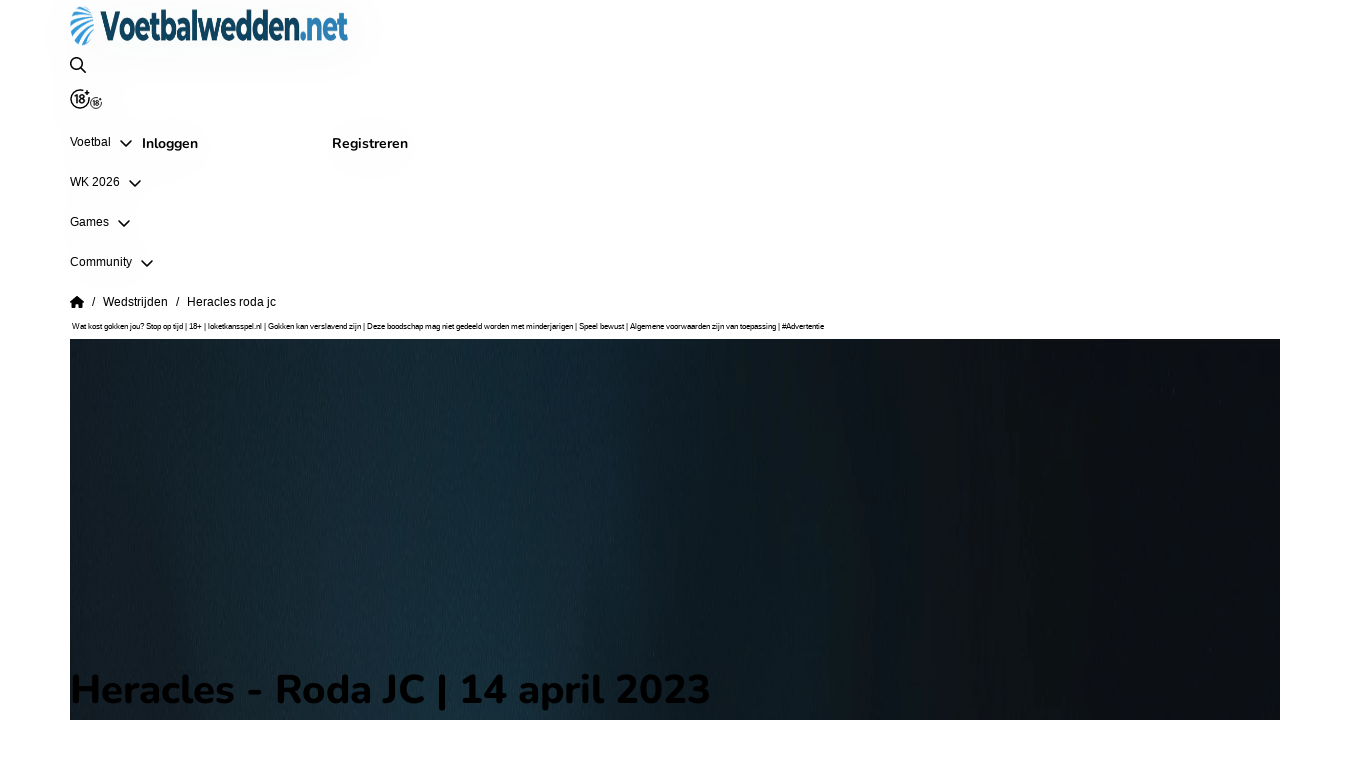

--- FILE ---
content_type: text/html; charset=utf-8
request_url: https://www.voetbalwedden.net/wedstrijden/heracles-roda-jc
body_size: 96328
content:
<!DOCTYPE html><html class="html" lang="nl"><head>
        <meta charset="utf-8">

        <meta name="viewport" content="width=device-width, initial-scale=1, viewport-fit=cover">

        <title>Heracles - Roda JC | 14 april 2023 | Eerste Divisie 2022/2023</title>

        <base href="/">

        <style type="text/css" id="fa-auto-css">:root, :host {
  --fa-font-solid: normal 900 1em/1 "Font Awesome 6 Solid";
  --fa-font-regular: normal 400 1em/1 "Font Awesome 6 Regular";
  --fa-font-light: normal 300 1em/1 "Font Awesome 6 Light";
  --fa-font-thin: normal 100 1em/1 "Font Awesome 6 Thin";
  --fa-font-duotone: normal 900 1em/1 "Font Awesome 6 Duotone";
  --fa-font-sharp-solid: normal 900 1em/1 "Font Awesome 6 Sharp";
  --fa-font-sharp-regular: normal 400 1em/1 "Font Awesome 6 Sharp";
  --fa-font-sharp-light: normal 300 1em/1 "Font Awesome 6 Sharp";
  --fa-font-sharp-thin: normal 100 1em/1 "Font Awesome 6 Sharp";
  --fa-font-brands: normal 400 1em/1 "Font Awesome 6 Brands";
}

svg:not(:root).svg-inline--fa, svg:not(:host).svg-inline--fa {
  overflow: visible;
  box-sizing: content-box;
}

.svg-inline--fa {
  display: var(--fa-display, inline-block);
  height: 1em;
  overflow: visible;
  vertical-align: -0.125em;
}
.svg-inline--fa.fa-2xs {
  vertical-align: 0.1em;
}
.svg-inline--fa.fa-xs {
  vertical-align: 0em;
}
.svg-inline--fa.fa-sm {
  vertical-align: -0.0714285705em;
}
.svg-inline--fa.fa-lg {
  vertical-align: -0.2em;
}
.svg-inline--fa.fa-xl {
  vertical-align: -0.25em;
}
.svg-inline--fa.fa-2xl {
  vertical-align: -0.3125em;
}
.svg-inline--fa.fa-pull-left {
  margin-right: var(--fa-pull-margin, 0.3em);
  width: auto;
}
.svg-inline--fa.fa-pull-right {
  margin-left: var(--fa-pull-margin, 0.3em);
  width: auto;
}
.svg-inline--fa.fa-li {
  width: var(--fa-li-width, 2em);
  top: 0.25em;
}
.svg-inline--fa.fa-fw {
  width: var(--fa-fw-width, 1.25em);
}

.fa-layers svg.svg-inline--fa {
  bottom: 0;
  left: 0;
  margin: auto;
  position: absolute;
  right: 0;
  top: 0;
}

.fa-layers-counter, .fa-layers-text {
  display: inline-block;
  position: absolute;
  text-align: center;
}

.fa-layers {
  display: inline-block;
  height: 1em;
  position: relative;
  text-align: center;
  vertical-align: -0.125em;
  width: 1em;
}
.fa-layers svg.svg-inline--fa {
  -webkit-transform-origin: center center;
          transform-origin: center center;
}

.fa-layers-text {
  left: 50%;
  top: 50%;
  -webkit-transform: translate(-50%, -50%);
          transform: translate(-50%, -50%);
  -webkit-transform-origin: center center;
          transform-origin: center center;
}

.fa-layers-counter {
  background-color: var(--fa-counter-background-color, #ff253a);
  border-radius: var(--fa-counter-border-radius, 1em);
  box-sizing: border-box;
  color: var(--fa-inverse, #fff);
  line-height: var(--fa-counter-line-height, 1);
  max-width: var(--fa-counter-max-width, 5em);
  min-width: var(--fa-counter-min-width, 1.5em);
  overflow: hidden;
  padding: var(--fa-counter-padding, 0.25em 0.5em);
  right: var(--fa-right, 0);
  text-overflow: ellipsis;
  top: var(--fa-top, 0);
  -webkit-transform: scale(var(--fa-counter-scale, 0.25));
          transform: scale(var(--fa-counter-scale, 0.25));
  -webkit-transform-origin: top right;
          transform-origin: top right;
}

.fa-layers-bottom-right {
  bottom: var(--fa-bottom, 0);
  right: var(--fa-right, 0);
  top: auto;
  -webkit-transform: scale(var(--fa-layers-scale, 0.25));
          transform: scale(var(--fa-layers-scale, 0.25));
  -webkit-transform-origin: bottom right;
          transform-origin: bottom right;
}

.fa-layers-bottom-left {
  bottom: var(--fa-bottom, 0);
  left: var(--fa-left, 0);
  right: auto;
  top: auto;
  -webkit-transform: scale(var(--fa-layers-scale, 0.25));
          transform: scale(var(--fa-layers-scale, 0.25));
  -webkit-transform-origin: bottom left;
          transform-origin: bottom left;
}

.fa-layers-top-right {
  top: var(--fa-top, 0);
  right: var(--fa-right, 0);
  -webkit-transform: scale(var(--fa-layers-scale, 0.25));
          transform: scale(var(--fa-layers-scale, 0.25));
  -webkit-transform-origin: top right;
          transform-origin: top right;
}

.fa-layers-top-left {
  left: var(--fa-left, 0);
  right: auto;
  top: var(--fa-top, 0);
  -webkit-transform: scale(var(--fa-layers-scale, 0.25));
          transform: scale(var(--fa-layers-scale, 0.25));
  -webkit-transform-origin: top left;
          transform-origin: top left;
}

.fa-1x {
  font-size: 1em;
}

.fa-2x {
  font-size: 2em;
}

.fa-3x {
  font-size: 3em;
}

.fa-4x {
  font-size: 4em;
}

.fa-5x {
  font-size: 5em;
}

.fa-6x {
  font-size: 6em;
}

.fa-7x {
  font-size: 7em;
}

.fa-8x {
  font-size: 8em;
}

.fa-9x {
  font-size: 9em;
}

.fa-10x {
  font-size: 10em;
}

.fa-2xs {
  font-size: 0.625em;
  line-height: 0.1em;
  vertical-align: 0.225em;
}

.fa-xs {
  font-size: 0.75em;
  line-height: 0.0833333337em;
  vertical-align: 0.125em;
}

.fa-sm {
  font-size: 0.875em;
  line-height: 0.0714285718em;
  vertical-align: 0.0535714295em;
}

.fa-lg {
  font-size: 1.25em;
  line-height: 0.05em;
  vertical-align: -0.075em;
}

.fa-xl {
  font-size: 1.5em;
  line-height: 0.0416666682em;
  vertical-align: -0.125em;
}

.fa-2xl {
  font-size: 2em;
  line-height: 0.03125em;
  vertical-align: -0.1875em;
}

.fa-fw {
  text-align: center;
  width: 1.25em;
}

.fa-ul {
  list-style-type: none;
  margin-left: var(--fa-li-margin, 2.5em);
  padding-left: 0;
}
.fa-ul > li {
  position: relative;
}

.fa-li {
  left: calc(var(--fa-li-width, 2em) * -1);
  position: absolute;
  text-align: center;
  width: var(--fa-li-width, 2em);
  line-height: inherit;
}

.fa-border {
  border-color: var(--fa-border-color, #eee);
  border-radius: var(--fa-border-radius, 0.1em);
  border-style: var(--fa-border-style, solid);
  border-width: var(--fa-border-width, 0.08em);
  padding: var(--fa-border-padding, 0.2em 0.25em 0.15em);
}

.fa-pull-left {
  float: left;
  margin-right: var(--fa-pull-margin, 0.3em);
}

.fa-pull-right {
  float: right;
  margin-left: var(--fa-pull-margin, 0.3em);
}

.fa-beat {
  -webkit-animation-name: fa-beat;
          animation-name: fa-beat;
  -webkit-animation-delay: var(--fa-animation-delay, 0s);
          animation-delay: var(--fa-animation-delay, 0s);
  -webkit-animation-direction: var(--fa-animation-direction, normal);
          animation-direction: var(--fa-animation-direction, normal);
  -webkit-animation-duration: var(--fa-animation-duration, 1s);
          animation-duration: var(--fa-animation-duration, 1s);
  -webkit-animation-iteration-count: var(--fa-animation-iteration-count, infinite);
          animation-iteration-count: var(--fa-animation-iteration-count, infinite);
  -webkit-animation-timing-function: var(--fa-animation-timing, ease-in-out);
          animation-timing-function: var(--fa-animation-timing, ease-in-out);
}

.fa-bounce {
  -webkit-animation-name: fa-bounce;
          animation-name: fa-bounce;
  -webkit-animation-delay: var(--fa-animation-delay, 0s);
          animation-delay: var(--fa-animation-delay, 0s);
  -webkit-animation-direction: var(--fa-animation-direction, normal);
          animation-direction: var(--fa-animation-direction, normal);
  -webkit-animation-duration: var(--fa-animation-duration, 1s);
          animation-duration: var(--fa-animation-duration, 1s);
  -webkit-animation-iteration-count: var(--fa-animation-iteration-count, infinite);
          animation-iteration-count: var(--fa-animation-iteration-count, infinite);
  -webkit-animation-timing-function: var(--fa-animation-timing, cubic-bezier(0.28, 0.84, 0.42, 1));
          animation-timing-function: var(--fa-animation-timing, cubic-bezier(0.28, 0.84, 0.42, 1));
}

.fa-fade {
  -webkit-animation-name: fa-fade;
          animation-name: fa-fade;
  -webkit-animation-delay: var(--fa-animation-delay, 0s);
          animation-delay: var(--fa-animation-delay, 0s);
  -webkit-animation-direction: var(--fa-animation-direction, normal);
          animation-direction: var(--fa-animation-direction, normal);
  -webkit-animation-duration: var(--fa-animation-duration, 1s);
          animation-duration: var(--fa-animation-duration, 1s);
  -webkit-animation-iteration-count: var(--fa-animation-iteration-count, infinite);
          animation-iteration-count: var(--fa-animation-iteration-count, infinite);
  -webkit-animation-timing-function: var(--fa-animation-timing, cubic-bezier(0.4, 0, 0.6, 1));
          animation-timing-function: var(--fa-animation-timing, cubic-bezier(0.4, 0, 0.6, 1));
}

.fa-beat-fade {
  -webkit-animation-name: fa-beat-fade;
          animation-name: fa-beat-fade;
  -webkit-animation-delay: var(--fa-animation-delay, 0s);
          animation-delay: var(--fa-animation-delay, 0s);
  -webkit-animation-direction: var(--fa-animation-direction, normal);
          animation-direction: var(--fa-animation-direction, normal);
  -webkit-animation-duration: var(--fa-animation-duration, 1s);
          animation-duration: var(--fa-animation-duration, 1s);
  -webkit-animation-iteration-count: var(--fa-animation-iteration-count, infinite);
          animation-iteration-count: var(--fa-animation-iteration-count, infinite);
  -webkit-animation-timing-function: var(--fa-animation-timing, cubic-bezier(0.4, 0, 0.6, 1));
          animation-timing-function: var(--fa-animation-timing, cubic-bezier(0.4, 0, 0.6, 1));
}

.fa-flip {
  -webkit-animation-name: fa-flip;
          animation-name: fa-flip;
  -webkit-animation-delay: var(--fa-animation-delay, 0s);
          animation-delay: var(--fa-animation-delay, 0s);
  -webkit-animation-direction: var(--fa-animation-direction, normal);
          animation-direction: var(--fa-animation-direction, normal);
  -webkit-animation-duration: var(--fa-animation-duration, 1s);
          animation-duration: var(--fa-animation-duration, 1s);
  -webkit-animation-iteration-count: var(--fa-animation-iteration-count, infinite);
          animation-iteration-count: var(--fa-animation-iteration-count, infinite);
  -webkit-animation-timing-function: var(--fa-animation-timing, ease-in-out);
          animation-timing-function: var(--fa-animation-timing, ease-in-out);
}

.fa-shake {
  -webkit-animation-name: fa-shake;
          animation-name: fa-shake;
  -webkit-animation-delay: var(--fa-animation-delay, 0s);
          animation-delay: var(--fa-animation-delay, 0s);
  -webkit-animation-direction: var(--fa-animation-direction, normal);
          animation-direction: var(--fa-animation-direction, normal);
  -webkit-animation-duration: var(--fa-animation-duration, 1s);
          animation-duration: var(--fa-animation-duration, 1s);
  -webkit-animation-iteration-count: var(--fa-animation-iteration-count, infinite);
          animation-iteration-count: var(--fa-animation-iteration-count, infinite);
  -webkit-animation-timing-function: var(--fa-animation-timing, linear);
          animation-timing-function: var(--fa-animation-timing, linear);
}

.fa-spin {
  -webkit-animation-name: fa-spin;
          animation-name: fa-spin;
  -webkit-animation-delay: var(--fa-animation-delay, 0s);
          animation-delay: var(--fa-animation-delay, 0s);
  -webkit-animation-direction: var(--fa-animation-direction, normal);
          animation-direction: var(--fa-animation-direction, normal);
  -webkit-animation-duration: var(--fa-animation-duration, 2s);
          animation-duration: var(--fa-animation-duration, 2s);
  -webkit-animation-iteration-count: var(--fa-animation-iteration-count, infinite);
          animation-iteration-count: var(--fa-animation-iteration-count, infinite);
  -webkit-animation-timing-function: var(--fa-animation-timing, linear);
          animation-timing-function: var(--fa-animation-timing, linear);
}

.fa-spin-reverse {
  --fa-animation-direction: reverse;
}

.fa-pulse,
.fa-spin-pulse {
  -webkit-animation-name: fa-spin;
          animation-name: fa-spin;
  -webkit-animation-direction: var(--fa-animation-direction, normal);
          animation-direction: var(--fa-animation-direction, normal);
  -webkit-animation-duration: var(--fa-animation-duration, 1s);
          animation-duration: var(--fa-animation-duration, 1s);
  -webkit-animation-iteration-count: var(--fa-animation-iteration-count, infinite);
          animation-iteration-count: var(--fa-animation-iteration-count, infinite);
  -webkit-animation-timing-function: var(--fa-animation-timing, steps(8));
          animation-timing-function: var(--fa-animation-timing, steps(8));
}

@media (prefers-reduced-motion: reduce) {
  .fa-beat,
.fa-bounce,
.fa-fade,
.fa-beat-fade,
.fa-flip,
.fa-pulse,
.fa-shake,
.fa-spin,
.fa-spin-pulse {
    -webkit-animation-delay: -1ms;
            animation-delay: -1ms;
    -webkit-animation-duration: 1ms;
            animation-duration: 1ms;
    -webkit-animation-iteration-count: 1;
            animation-iteration-count: 1;
    -webkit-transition-delay: 0s;
            transition-delay: 0s;
    -webkit-transition-duration: 0s;
            transition-duration: 0s;
  }
}
@-webkit-keyframes fa-beat {
  0%, 90% {
    -webkit-transform: scale(1);
            transform: scale(1);
  }
  45% {
    -webkit-transform: scale(var(--fa-beat-scale, 1.25));
            transform: scale(var(--fa-beat-scale, 1.25));
  }
}
@keyframes fa-beat {
  0%, 90% {
    -webkit-transform: scale(1);
            transform: scale(1);
  }
  45% {
    -webkit-transform: scale(var(--fa-beat-scale, 1.25));
            transform: scale(var(--fa-beat-scale, 1.25));
  }
}
@-webkit-keyframes fa-bounce {
  0% {
    -webkit-transform: scale(1, 1) translateY(0);
            transform: scale(1, 1) translateY(0);
  }
  10% {
    -webkit-transform: scale(var(--fa-bounce-start-scale-x, 1.1), var(--fa-bounce-start-scale-y, 0.9)) translateY(0);
            transform: scale(var(--fa-bounce-start-scale-x, 1.1), var(--fa-bounce-start-scale-y, 0.9)) translateY(0);
  }
  30% {
    -webkit-transform: scale(var(--fa-bounce-jump-scale-x, 0.9), var(--fa-bounce-jump-scale-y, 1.1)) translateY(var(--fa-bounce-height, -0.5em));
            transform: scale(var(--fa-bounce-jump-scale-x, 0.9), var(--fa-bounce-jump-scale-y, 1.1)) translateY(var(--fa-bounce-height, -0.5em));
  }
  50% {
    -webkit-transform: scale(var(--fa-bounce-land-scale-x, 1.05), var(--fa-bounce-land-scale-y, 0.95)) translateY(0);
            transform: scale(var(--fa-bounce-land-scale-x, 1.05), var(--fa-bounce-land-scale-y, 0.95)) translateY(0);
  }
  57% {
    -webkit-transform: scale(1, 1) translateY(var(--fa-bounce-rebound, -0.125em));
            transform: scale(1, 1) translateY(var(--fa-bounce-rebound, -0.125em));
  }
  64% {
    -webkit-transform: scale(1, 1) translateY(0);
            transform: scale(1, 1) translateY(0);
  }
  100% {
    -webkit-transform: scale(1, 1) translateY(0);
            transform: scale(1, 1) translateY(0);
  }
}
@keyframes fa-bounce {
  0% {
    -webkit-transform: scale(1, 1) translateY(0);
            transform: scale(1, 1) translateY(0);
  }
  10% {
    -webkit-transform: scale(var(--fa-bounce-start-scale-x, 1.1), var(--fa-bounce-start-scale-y, 0.9)) translateY(0);
            transform: scale(var(--fa-bounce-start-scale-x, 1.1), var(--fa-bounce-start-scale-y, 0.9)) translateY(0);
  }
  30% {
    -webkit-transform: scale(var(--fa-bounce-jump-scale-x, 0.9), var(--fa-bounce-jump-scale-y, 1.1)) translateY(var(--fa-bounce-height, -0.5em));
            transform: scale(var(--fa-bounce-jump-scale-x, 0.9), var(--fa-bounce-jump-scale-y, 1.1)) translateY(var(--fa-bounce-height, -0.5em));
  }
  50% {
    -webkit-transform: scale(var(--fa-bounce-land-scale-x, 1.05), var(--fa-bounce-land-scale-y, 0.95)) translateY(0);
            transform: scale(var(--fa-bounce-land-scale-x, 1.05), var(--fa-bounce-land-scale-y, 0.95)) translateY(0);
  }
  57% {
    -webkit-transform: scale(1, 1) translateY(var(--fa-bounce-rebound, -0.125em));
            transform: scale(1, 1) translateY(var(--fa-bounce-rebound, -0.125em));
  }
  64% {
    -webkit-transform: scale(1, 1) translateY(0);
            transform: scale(1, 1) translateY(0);
  }
  100% {
    -webkit-transform: scale(1, 1) translateY(0);
            transform: scale(1, 1) translateY(0);
  }
}
@-webkit-keyframes fa-fade {
  50% {
    opacity: var(--fa-fade-opacity, 0.4);
  }
}
@keyframes fa-fade {
  50% {
    opacity: var(--fa-fade-opacity, 0.4);
  }
}
@-webkit-keyframes fa-beat-fade {
  0%, 100% {
    opacity: var(--fa-beat-fade-opacity, 0.4);
    -webkit-transform: scale(1);
            transform: scale(1);
  }
  50% {
    opacity: 1;
    -webkit-transform: scale(var(--fa-beat-fade-scale, 1.125));
            transform: scale(var(--fa-beat-fade-scale, 1.125));
  }
}
@keyframes fa-beat-fade {
  0%, 100% {
    opacity: var(--fa-beat-fade-opacity, 0.4);
    -webkit-transform: scale(1);
            transform: scale(1);
  }
  50% {
    opacity: 1;
    -webkit-transform: scale(var(--fa-beat-fade-scale, 1.125));
            transform: scale(var(--fa-beat-fade-scale, 1.125));
  }
}
@-webkit-keyframes fa-flip {
  50% {
    -webkit-transform: rotate3d(var(--fa-flip-x, 0), var(--fa-flip-y, 1), var(--fa-flip-z, 0), var(--fa-flip-angle, -180deg));
            transform: rotate3d(var(--fa-flip-x, 0), var(--fa-flip-y, 1), var(--fa-flip-z, 0), var(--fa-flip-angle, -180deg));
  }
}
@keyframes fa-flip {
  50% {
    -webkit-transform: rotate3d(var(--fa-flip-x, 0), var(--fa-flip-y, 1), var(--fa-flip-z, 0), var(--fa-flip-angle, -180deg));
            transform: rotate3d(var(--fa-flip-x, 0), var(--fa-flip-y, 1), var(--fa-flip-z, 0), var(--fa-flip-angle, -180deg));
  }
}
@-webkit-keyframes fa-shake {
  0% {
    -webkit-transform: rotate(-15deg);
            transform: rotate(-15deg);
  }
  4% {
    -webkit-transform: rotate(15deg);
            transform: rotate(15deg);
  }
  8%, 24% {
    -webkit-transform: rotate(-18deg);
            transform: rotate(-18deg);
  }
  12%, 28% {
    -webkit-transform: rotate(18deg);
            transform: rotate(18deg);
  }
  16% {
    -webkit-transform: rotate(-22deg);
            transform: rotate(-22deg);
  }
  20% {
    -webkit-transform: rotate(22deg);
            transform: rotate(22deg);
  }
  32% {
    -webkit-transform: rotate(-12deg);
            transform: rotate(-12deg);
  }
  36% {
    -webkit-transform: rotate(12deg);
            transform: rotate(12deg);
  }
  40%, 100% {
    -webkit-transform: rotate(0deg);
            transform: rotate(0deg);
  }
}
@keyframes fa-shake {
  0% {
    -webkit-transform: rotate(-15deg);
            transform: rotate(-15deg);
  }
  4% {
    -webkit-transform: rotate(15deg);
            transform: rotate(15deg);
  }
  8%, 24% {
    -webkit-transform: rotate(-18deg);
            transform: rotate(-18deg);
  }
  12%, 28% {
    -webkit-transform: rotate(18deg);
            transform: rotate(18deg);
  }
  16% {
    -webkit-transform: rotate(-22deg);
            transform: rotate(-22deg);
  }
  20% {
    -webkit-transform: rotate(22deg);
            transform: rotate(22deg);
  }
  32% {
    -webkit-transform: rotate(-12deg);
            transform: rotate(-12deg);
  }
  36% {
    -webkit-transform: rotate(12deg);
            transform: rotate(12deg);
  }
  40%, 100% {
    -webkit-transform: rotate(0deg);
            transform: rotate(0deg);
  }
}
@-webkit-keyframes fa-spin {
  0% {
    -webkit-transform: rotate(0deg);
            transform: rotate(0deg);
  }
  100% {
    -webkit-transform: rotate(360deg);
            transform: rotate(360deg);
  }
}
@keyframes fa-spin {
  0% {
    -webkit-transform: rotate(0deg);
            transform: rotate(0deg);
  }
  100% {
    -webkit-transform: rotate(360deg);
            transform: rotate(360deg);
  }
}
.fa-rotate-90 {
  -webkit-transform: rotate(90deg);
          transform: rotate(90deg);
}

.fa-rotate-180 {
  -webkit-transform: rotate(180deg);
          transform: rotate(180deg);
}

.fa-rotate-270 {
  -webkit-transform: rotate(270deg);
          transform: rotate(270deg);
}

.fa-flip-horizontal {
  -webkit-transform: scale(-1, 1);
          transform: scale(-1, 1);
}

.fa-flip-vertical {
  -webkit-transform: scale(1, -1);
          transform: scale(1, -1);
}

.fa-flip-both,
.fa-flip-horizontal.fa-flip-vertical {
  -webkit-transform: scale(-1, -1);
          transform: scale(-1, -1);
}

.fa-rotate-by {
  -webkit-transform: rotate(var(--fa-rotate-angle, 0));
          transform: rotate(var(--fa-rotate-angle, 0));
}

.fa-stack {
  display: inline-block;
  vertical-align: middle;
  height: 2em;
  position: relative;
  width: 2.5em;
}

.fa-stack-1x,
.fa-stack-2x {
  bottom: 0;
  left: 0;
  margin: auto;
  position: absolute;
  right: 0;
  top: 0;
  z-index: var(--fa-stack-z-index, auto);
}

.svg-inline--fa.fa-stack-1x {
  height: 1em;
  width: 1.25em;
}
.svg-inline--fa.fa-stack-2x {
  height: 2em;
  width: 2.5em;
}

.fa-inverse {
  color: var(--fa-inverse, #fff);
}

.sr-only,
.fa-sr-only {
  position: absolute;
  width: 1px;
  height: 1px;
  padding: 0;
  margin: -1px;
  overflow: hidden;
  clip: rect(0, 0, 0, 0);
  white-space: nowrap;
  border-width: 0;
}

.sr-only-focusable:not(:focus),
.fa-sr-only-focusable:not(:focus) {
  position: absolute;
  width: 1px;
  height: 1px;
  padding: 0;
  margin: -1px;
  overflow: hidden;
  clip: rect(0, 0, 0, 0);
  white-space: nowrap;
  border-width: 0;
}

.svg-inline--fa .fa-primary {
  fill: var(--fa-primary-color, currentColor);
  opacity: var(--fa-primary-opacity, 1);
}

.svg-inline--fa .fa-secondary {
  fill: var(--fa-secondary-color, currentColor);
  opacity: var(--fa-secondary-opacity, 0.4);
}

.svg-inline--fa.fa-swap-opacity .fa-primary {
  opacity: var(--fa-secondary-opacity, 0.4);
}

.svg-inline--fa.fa-swap-opacity .fa-secondary {
  opacity: var(--fa-primary-opacity, 1);
}

.svg-inline--fa mask .fa-primary,
.svg-inline--fa mask .fa-secondary {
  fill: black;
}

.fad.fa-inverse,
.fa-duotone.fa-inverse {
  color: var(--fa-inverse, #fff);
}</style><link rel="preload" as="image" type="image/webp" href="/assets/images/events/event-header.webp"><link rel="apple-touch-icon" sizes="57x57" href="/assets/images/favicon/apple-icon-57x57.png">
        <link rel="apple-touch-icon" sizes="60x60" href="/assets/images/favicon/apple-icon-60x60.png">
        <link rel="apple-touch-icon" sizes="72x72" href="/assets/images/favicon/apple-icon-72x72.png">
        <link rel="apple-touch-icon" sizes="76x76" href="/assets/images/favicon/apple-icon-76x76.png">
        <link rel="apple-touch-icon" sizes="114x114" href="/assets/images/favicon/apple-icon-114x114.png">
        <link rel="apple-touch-icon" sizes="120x120" href="/assets/images/favicon/apple-icon-120x120.png">
        <link rel="apple-touch-icon" sizes="144x144" href="/assets/images/favicon/apple-icon-144x144.png">
        <link rel="apple-touch-icon" sizes="152x152" href="/assets/images/favicon/apple-icon-152x152.png">
        <link rel="apple-touch-icon" sizes="180x180" href="/assets/images/favicon/apple-icon-180x180.png">
        <link rel="icon" type="image/png" sizes="192x192" href="/assets/images/favicon/android-icon-192x192.png">
        <link rel="icon" type="image/png" sizes="32x32" href="/assets/images/favicon/favicon-32x32.png">
        <!-- Fonts-->
        <link rel="preconnect" href="https://fonts.gstatic.com" crossorigin="anonymous">
        <link rel="preload" href="https://fonts.googleapis.com/css2?family=Roboto:wght@400;700&amp;display=swap" as="font" crossorigin="anonymous">

        <style>@font-face{font-family:'Nunito';font-style:italic;font-weight:200 1000;font-display:swap;src:url(https://fonts.gstatic.com/s/nunito/v32/XRXX3I6Li01BKofIMNaORs71cA.woff2) format('woff2');unicode-range:U+0460-052F, U+1C80-1C8A, U+20B4, U+2DE0-2DFF, U+A640-A69F, U+FE2E-FE2F;}@font-face{font-family:'Nunito';font-style:italic;font-weight:200 1000;font-display:swap;src:url(https://fonts.gstatic.com/s/nunito/v32/XRXX3I6Li01BKofIMNaHRs71cA.woff2) format('woff2');unicode-range:U+0301, U+0400-045F, U+0490-0491, U+04B0-04B1, U+2116;}@font-face{font-family:'Nunito';font-style:italic;font-weight:200 1000;font-display:swap;src:url(https://fonts.gstatic.com/s/nunito/v32/XRXX3I6Li01BKofIMNaMRs71cA.woff2) format('woff2');unicode-range:U+0102-0103, U+0110-0111, U+0128-0129, U+0168-0169, U+01A0-01A1, U+01AF-01B0, U+0300-0301, U+0303-0304, U+0308-0309, U+0323, U+0329, U+1EA0-1EF9, U+20AB;}@font-face{font-family:'Nunito';font-style:italic;font-weight:200 1000;font-display:swap;src:url(https://fonts.gstatic.com/s/nunito/v32/XRXX3I6Li01BKofIMNaNRs71cA.woff2) format('woff2');unicode-range:U+0100-02BA, U+02BD-02C5, U+02C7-02CC, U+02CE-02D7, U+02DD-02FF, U+0304, U+0308, U+0329, U+1D00-1DBF, U+1E00-1E9F, U+1EF2-1EFF, U+2020, U+20A0-20AB, U+20AD-20C0, U+2113, U+2C60-2C7F, U+A720-A7FF;}@font-face{font-family:'Nunito';font-style:italic;font-weight:200 1000;font-display:swap;src:url(https://fonts.gstatic.com/s/nunito/v32/XRXX3I6Li01BKofIMNaDRs4.woff2) format('woff2');unicode-range:U+0000-00FF, U+0131, U+0152-0153, U+02BB-02BC, U+02C6, U+02DA, U+02DC, U+0304, U+0308, U+0329, U+2000-206F, U+20AC, U+2122, U+2191, U+2193, U+2212, U+2215, U+FEFF, U+FFFD;}@font-face{font-family:'Nunito';font-style:normal;font-weight:200 1000;font-display:swap;src:url(https://fonts.gstatic.com/s/nunito/v32/XRXV3I6Li01BKofIOOaBXso.woff2) format('woff2');unicode-range:U+0460-052F, U+1C80-1C8A, U+20B4, U+2DE0-2DFF, U+A640-A69F, U+FE2E-FE2F;}@font-face{font-family:'Nunito';font-style:normal;font-weight:200 1000;font-display:swap;src:url(https://fonts.gstatic.com/s/nunito/v32/XRXV3I6Li01BKofIMeaBXso.woff2) format('woff2');unicode-range:U+0301, U+0400-045F, U+0490-0491, U+04B0-04B1, U+2116;}@font-face{font-family:'Nunito';font-style:normal;font-weight:200 1000;font-display:swap;src:url(https://fonts.gstatic.com/s/nunito/v32/XRXV3I6Li01BKofIOuaBXso.woff2) format('woff2');unicode-range:U+0102-0103, U+0110-0111, U+0128-0129, U+0168-0169, U+01A0-01A1, U+01AF-01B0, U+0300-0301, U+0303-0304, U+0308-0309, U+0323, U+0329, U+1EA0-1EF9, U+20AB;}@font-face{font-family:'Nunito';font-style:normal;font-weight:200 1000;font-display:swap;src:url(https://fonts.gstatic.com/s/nunito/v32/XRXV3I6Li01BKofIO-aBXso.woff2) format('woff2');unicode-range:U+0100-02BA, U+02BD-02C5, U+02C7-02CC, U+02CE-02D7, U+02DD-02FF, U+0304, U+0308, U+0329, U+1D00-1DBF, U+1E00-1E9F, U+1EF2-1EFF, U+2020, U+20A0-20AB, U+20AD-20C0, U+2113, U+2C60-2C7F, U+A720-A7FF;}@font-face{font-family:'Nunito';font-style:normal;font-weight:200 1000;font-display:swap;src:url(https://fonts.gstatic.com/s/nunito/v32/XRXV3I6Li01BKofINeaB.woff2) format('woff2');unicode-range:U+0000-00FF, U+0131, U+0152-0153, U+02BB-02BC, U+02C6, U+02DA, U+02DC, U+0304, U+0308, U+0329, U+2000-206F, U+20AC, U+2122, U+2191, U+2193, U+2212, U+2215, U+FEFF, U+FFFD;}</style>

        <script type="text/javascript">
            window.NREUM || (NREUM = {});
            NREUM.init = {
                distributed_tracing: { enabled: true },
                privacy: { cookies_enabled: true },
                ajax: { deny_list: ['bam.nr-data.net'] },
            };
            NREUM.loader_config = {
                accountID: '362324',
                trustKey: '362324',
                agentID: '1588965410',
                licenseKey: '50ee1859b3',
                applicationID: '1588965410',
            };
            NREUM.info = {
                beacon: 'bam.nr-data.net',
                errorBeacon: 'bam.nr-data.net',
                licenseKey: '50ee1859b3',
                applicationID: '1588965410',
                sa: 1,
            }; /*! For license information please see nr-loader-spa-1.261.1.min.js.LICENSE.txt */
            (() => {
                var e,
                    t,
                    r = {
                        2983: (e, t, r) => {
                            'use strict';
                            r.d(t, {
                                D0: () => v,
                                gD: () => y,
                                Vp: () => s,
                                oC: () => x,
                                fr: () => _,
                                jD: () => C,
                                hR: () => T,
                                xN: () => b,
                                x1: () => c,
                                aN: () => A,
                                V: () => j,
                            });
                            var n = r(384),
                                i = r(7864);
                            const o = {
                                    beacon: n.NT.beacon,
                                    errorBeacon: n.NT.errorBeacon,
                                    licenseKey: void 0,
                                    applicationID: void 0,
                                    sa: void 0,
                                    queueTime: void 0,
                                    applicationTime: void 0,
                                    ttGuid: void 0,
                                    user: void 0,
                                    account: void 0,
                                    product: void 0,
                                    extra: void 0,
                                    jsAttributes: {},
                                    userAttributes: void 0,
                                    atts: void 0,
                                    transactionName: void 0,
                                    tNamePlain: void 0,
                                },
                                a = {};
                            function s(e) {
                                if (!e)
                                    throw new Error(
                                        'All info objects require an agent identifier!',
                                    );
                                if (!a[e])
                                    throw new Error(
                                        'Info for '.concat(e, ' was never set'),
                                    );
                                return a[e];
                            }
                            function c(e, t) {
                                if (!e)
                                    throw new Error(
                                        'All info objects require an agent identifier!',
                                    );
                                a[e] = (0, i.a)(t, o);
                                const r = (0, n.nY)(e);
                                r && (r.info = a[e]);
                            }
                            var u = r(993);
                            const d = (e) => {
                                if (!e || 'string' != typeof e) return !1;
                                try {
                                    document
                                        .createDocumentFragment()
                                        .querySelector(e);
                                } catch {
                                    return !1;
                                }
                                return !0;
                            };
                            var l = r(2614),
                                f = r(944);
                            const h = '[data-nr-mask]',
                                g = () => {
                                    const e = {
                                        mask_selector: '*',
                                        block_selector: '[data-nr-block]',
                                        mask_input_options: {
                                            color: !1,
                                            date: !1,
                                            'datetime-local': !1,
                                            email: !1,
                                            month: !1,
                                            number: !1,
                                            range: !1,
                                            search: !1,
                                            tel: !1,
                                            text: !1,
                                            time: !1,
                                            url: !1,
                                            week: !1,
                                            textarea: !1,
                                            select: !1,
                                            password: !0,
                                        },
                                    };
                                    return {
                                        ajax: {
                                            deny_list: void 0,
                                            block_internal: !0,
                                            enabled: !0,
                                            harvestTimeSeconds: 10,
                                            autoStart: !0,
                                        },
                                        distributed_tracing: {
                                            enabled: void 0,
                                            exclude_newrelic_header: void 0,
                                            cors_use_newrelic_header: void 0,
                                            cors_use_tracecontext_headers:
                                                void 0,
                                            allowed_origins: void 0,
                                        },
                                        feature_flags: [],
                                        harvest: { tooManyRequestsDelay: 60 },
                                        jserrors: {
                                            enabled: !0,
                                            harvestTimeSeconds: 10,
                                            autoStart: !0,
                                        },
                                        logging: {
                                            enabled: !0,
                                            harvestTimeSeconds: 10,
                                            autoStart: !0,
                                            level: u.p_.INFO,
                                        },
                                        metrics: { enabled: !0, autoStart: !0 },
                                        obfuscate: void 0,
                                        page_action: {
                                            enabled: !0,
                                            harvestTimeSeconds: 30,
                                            autoStart: !0,
                                        },
                                        page_view_event: {
                                            enabled: !0,
                                            autoStart: !0,
                                        },
                                        page_view_timing: {
                                            enabled: !0,
                                            harvestTimeSeconds: 30,
                                            long_task: !1,
                                            autoStart: !0,
                                        },
                                        privacy: { cookies_enabled: !0 },
                                        proxy: {
                                            assets: void 0,
                                            beacon: void 0,
                                        },
                                        session: {
                                            expiresMs: l.wk,
                                            inactiveMs: l.BB,
                                        },
                                        session_replay: {
                                            autoStart: !0,
                                            enabled: !1,
                                            harvestTimeSeconds: 60,
                                            preload: !1,
                                            sampling_rate: 10,
                                            error_sampling_rate: 100,
                                            collect_fonts: !1,
                                            inline_images: !1,
                                            inline_stylesheet: !0,
                                            mask_all_inputs: !0,
                                            get mask_text_selector() {
                                                return e.mask_selector;
                                            },
                                            set mask_text_selector(t) {
                                                d(t)
                                                    ? (e.mask_selector = ''
                                                          .concat(t, ',')
                                                          .concat(h))
                                                    : '' === t || null === t
                                                    ? (e.mask_selector = h)
                                                    : (0, f.R)(
                                                          "An invalid session_replay.mask_selector was provided. '*' will be used.",
                                                          t,
                                                      );
                                            },
                                            get block_class() {
                                                return 'nr-block';
                                            },
                                            get ignore_class() {
                                                return 'nr-ignore';
                                            },
                                            get mask_text_class() {
                                                return 'nr-mask';
                                            },
                                            get block_selector() {
                                                return e.block_selector;
                                            },
                                            set block_selector(t) {
                                                d(t)
                                                    ? (e.block_selector +=
                                                          ','.concat(t))
                                                    : '' !== t &&
                                                      (0, f.R)(
                                                          'An invalid session_replay.block_selector was provided and will not be used',
                                                          t,
                                                      );
                                            },
                                            get mask_input_options() {
                                                return e.mask_input_options;
                                            },
                                            set mask_input_options(t) {
                                                t && 'object' == typeof t
                                                    ? (e.mask_input_options = {
                                                          ...t,
                                                          password: !0,
                                                      })
                                                    : (0, f.R)(
                                                          'An invalid session_replay.mask_input_option was provided and will not be used',
                                                          t,
                                                      );
                                            },
                                        },
                                        session_trace: {
                                            enabled: !0,
                                            harvestTimeSeconds: 10,
                                            autoStart: !0,
                                        },
                                        soft_navigations: {
                                            enabled: !0,
                                            harvestTimeSeconds: 10,
                                            autoStart: !0,
                                        },
                                        spa: {
                                            enabled: !0,
                                            harvestTimeSeconds: 10,
                                            autoStart: !0,
                                        },
                                        ssl: void 0,
                                    };
                                },
                                p = {},
                                m =
                                    'All configuration objects require an agent identifier!';
                            function v(e) {
                                if (!e) throw new Error(m);
                                if (!p[e])
                                    throw new Error(
                                        'Configuration for '.concat(
                                            e,
                                            ' was never set',
                                        ),
                                    );
                                return p[e];
                            }
                            function b(e, t) {
                                if (!e) throw new Error(m);
                                p[e] = (0, i.a)(t, g());
                                const r = (0, n.nY)(e);
                                r && (r.init = p[e]);
                            }
                            function y(e, t) {
                                if (!e) throw new Error(m);
                                var r = v(e);
                                if (r) {
                                    for (
                                        var n = t.split('.'), i = 0;
                                        i < n.length - 1;
                                        i++
                                    )
                                        if ('object' != typeof (r = r[n[i]]))
                                            return;
                                    r = r[n[n.length - 1]];
                                }
                                return r;
                            }
                            const w = {
                                    accountID: void 0,
                                    trustKey: void 0,
                                    agentID: void 0,
                                    licenseKey: void 0,
                                    applicationID: void 0,
                                    xpid: void 0,
                                },
                                R = {};
                            function x(e) {
                                if (!e)
                                    throw new Error(
                                        'All loader-config objects require an agent identifier!',
                                    );
                                if (!R[e])
                                    throw new Error(
                                        'LoaderConfig for '.concat(
                                            e,
                                            ' was never set',
                                        ),
                                    );
                                return R[e];
                            }
                            function A(e, t) {
                                if (!e)
                                    throw new Error(
                                        'All loader-config objects require an agent identifier!',
                                    );
                                R[e] = (0, i.a)(t, w);
                                const r = (0, n.nY)(e);
                                r && (r.loader_config = R[e]);
                            }
                            const T = (0, n.dV)().o;
                            var E = r(6154),
                                N = r(9324);
                            const S = {
                                    buildEnv: N.F3,
                                    distMethod: N.Xs,
                                    version: N.xv,
                                    originTime: E.WN,
                                },
                                O = {
                                    customTransaction: void 0,
                                    disabled: !1,
                                    isolatedBacklog: !1,
                                    loaderType: void 0,
                                    maxBytes: 3e4,
                                    onerror: void 0,
                                    origin: '' + E.gm.location,
                                    ptid: void 0,
                                    releaseIds: {},
                                    appMetadata: {},
                                    session: void 0,
                                    denyList: void 0,
                                    harvestCount: 0,
                                    timeKeeper: void 0,
                                },
                                I = {};
                            function _(e) {
                                if (!e)
                                    throw new Error(
                                        'All runtime objects require an agent identifier!',
                                    );
                                if (!I[e])
                                    throw new Error(
                                        'Runtime for '.concat(
                                            e,
                                            ' was never set',
                                        ),
                                    );
                                return I[e];
                            }
                            function j(e, t) {
                                if (!e)
                                    throw new Error(
                                        'All runtime objects require an agent identifier!',
                                    );
                                I[e] = { ...(0, i.a)(t, O), ...S };
                                const r = (0, n.nY)(e);
                                r && (r.runtime = I[e]);
                            }
                            function C(e) {
                                return (function (e) {
                                    try {
                                        const t = s(e);
                                        return (
                                            !!t.licenseKey &&
                                            !!t.errorBeacon &&
                                            !!t.applicationID
                                        );
                                    } catch (e) {
                                        return !1;
                                    }
                                })(e);
                            }
                        },
                        7864: (e, t, r) => {
                            'use strict';
                            r.d(t, { a: () => i });
                            var n = r(944);
                            function i(e, t) {
                                try {
                                    if (!e || 'object' != typeof e)
                                        return (0, n.R)(
                                            'Setting a Configurable requires an object as input',
                                        );
                                    if (!t || 'object' != typeof t)
                                        return (0, n.R)(
                                            'Setting a Configurable requires a model to set its initial properties',
                                        );
                                    const r = Object.create(
                                            Object.getPrototypeOf(t),
                                            Object.getOwnPropertyDescriptors(t),
                                        ),
                                        o = 0 === Object.keys(r).length ? e : r;
                                    for (let a in o)
                                        if (void 0 !== e[a])
                                            try {
                                                if (null === e[a]) {
                                                    r[a] = null;
                                                    continue;
                                                }
                                                Array.isArray(e[a]) &&
                                                Array.isArray(t[a])
                                                    ? (r[a] = Array.from(
                                                          new Set([
                                                              ...e[a],
                                                              ...t[a],
                                                          ]),
                                                      ))
                                                    : 'object' == typeof e[a] &&
                                                      'object' == typeof t[a]
                                                    ? (r[a] = i(e[a], t[a]))
                                                    : (r[a] = e[a]);
                                            } catch (e) {
                                                (0, n.R)(
                                                    'An error occurred while setting a property of a Configurable',
                                                    e,
                                                );
                                            }
                                    return r;
                                } catch (e) {
                                    (0, n.R)(
                                        'An error occured while setting a Configurable',
                                        e,
                                    );
                                }
                            }
                        },
                        9324: (e, t, r) => {
                            'use strict';
                            r.d(t, {
                                F3: () => i,
                                Xs: () => o,
                                Yq: () => a,
                                xv: () => n,
                            });
                            const n = '1.261.1',
                                i = 'PROD',
                                o = 'CDN',
                                a = '2.0.0-alpha.12';
                        },
                        6154: (e, t, r) => {
                            'use strict';
                            r.d(t, {
                                A4: () => s,
                                OF: () => d,
                                RI: () => i,
                                Vr: () => g,
                                WN: () => p,
                                bv: () => o,
                                gm: () => a,
                                lR: () => f,
                                lT: () => h,
                                m: () => u,
                                mw: () => c,
                                sb: () => l,
                            });
                            var n = r(1863);
                            const i =
                                    'undefined' != typeof window &&
                                    !!window.document,
                                o =
                                    'undefined' != typeof WorkerGlobalScope &&
                                    (('undefined' != typeof self &&
                                        self instanceof WorkerGlobalScope &&
                                        self.navigator instanceof
                                            WorkerNavigator) ||
                                        ('undefined' != typeof globalThis &&
                                            globalThis instanceof
                                                WorkerGlobalScope &&
                                            globalThis.navigator instanceof
                                                WorkerNavigator)),
                                a = i
                                    ? window
                                    : 'undefined' != typeof WorkerGlobalScope &&
                                      (('undefined' != typeof self &&
                                          self instanceof WorkerGlobalScope &&
                                          self) ||
                                          ('undefined' != typeof globalThis &&
                                              globalThis instanceof
                                                  WorkerGlobalScope &&
                                              globalThis)),
                                s = 'complete' === a?.document?.readyState,
                                c = Boolean(
                                    'hidden' === a?.document?.visibilityState,
                                ),
                                u = '' + a?.location,
                                d = /iPad|iPhone|iPod/.test(
                                    a.navigator?.userAgent,
                                ),
                                l = d && 'undefined' == typeof SharedWorker,
                                f = (() => {
                                    const e = a.navigator?.userAgent?.match(
                                        /Firefox[/\s](\d+\.\d+)/,
                                    );
                                    return Array.isArray(e) && e.length >= 2
                                        ? +e[1]
                                        : 0;
                                })(),
                                h = Boolean(i && window.document.documentMode),
                                g = !!a.navigator?.sendBeacon,
                                p = Date.now() - (0, n.t)();
                        },
                        4777: (e, t, r) => {
                            'use strict';
                            r.d(t, { J: () => o });
                            var n = r(944);
                            const i = { agentIdentifier: '', ee: void 0 };
                            class o {
                                constructor(e) {
                                    try {
                                        if ('object' != typeof e)
                                            return (0, n.R)(
                                                'shared context requires an object as input',
                                            );
                                        (this.sharedContext = {}),
                                            Object.assign(
                                                this.sharedContext,
                                                i,
                                            ),
                                            Object.entries(e).forEach((e) => {
                                                let [t, r] = e;
                                                Object.keys(i).includes(t) &&
                                                    (this.sharedContext[t] = r);
                                            });
                                    } catch (e) {
                                        (0, n.R)(
                                            'An error occurred while setting SharedContext',
                                            e,
                                        );
                                    }
                                }
                            }
                        },
                        7295: (e, t, r) => {
                            'use strict';
                            r.d(t, { Xv: () => a, gX: () => i, iW: () => o });
                            var n = [];
                            function i(e) {
                                if (!e || o(e)) return !1;
                                if (0 === n.length) return !0;
                                for (var t = 0; t < n.length; t++) {
                                    var r = n[t];
                                    if ('*' === r.hostname) return !1;
                                    if (
                                        s(r.hostname, e.hostname) &&
                                        c(r.pathname, e.pathname)
                                    )
                                        return !1;
                                }
                                return !0;
                            }
                            function o(e) {
                                return void 0 === e.hostname;
                            }
                            function a(e) {
                                if (((n = []), e && e.length))
                                    for (var t = 0; t < e.length; t++) {
                                        let r = e[t];
                                        if (!r) continue;
                                        0 === r.indexOf('http://')
                                            ? (r = r.substring(7))
                                            : 0 === r.indexOf('https://') &&
                                              (r = r.substring(8));
                                        const i = r.indexOf('/');
                                        let o, a;
                                        i > 0
                                            ? ((o = r.substring(0, i)),
                                              (a = r.substring(i)))
                                            : ((o = r), (a = ''));
                                        let [s] = o.split(':');
                                        n.push({ hostname: s, pathname: a });
                                    }
                            }
                            function s(e, t) {
                                return (
                                    !(e.length > t.length) &&
                                    t.indexOf(e) === t.length - e.length
                                );
                            }
                            function c(e, t) {
                                return (
                                    0 === e.indexOf('/') &&
                                        (e = e.substring(1)),
                                    0 === t.indexOf('/') &&
                                        (t = t.substring(1)),
                                    '' === e || e === t
                                );
                            }
                        },
                        1687: (e, t, r) => {
                            'use strict';
                            r.d(t, { Ak: () => c, Ze: () => l, x3: () => u });
                            var n = r(7836),
                                i = r(1478),
                                o = r(3606),
                                a = r(860);
                            const s = {};
                            function c(e, t) {
                                const r = { staged: !1, priority: a.P[t] || 0 };
                                d(e), s[e].get(t) || s[e].set(t, r);
                            }
                            function u(e, t) {
                                d(e),
                                    s[e].get(t) && s[e].delete(t),
                                    s[e].size && f(e);
                            }
                            function d(e) {
                                if (!e)
                                    throw new Error('agentIdentifier required');
                                s[e] || (s[e] = new Map());
                            }
                            function l() {
                                let e =
                                        arguments.length > 0 &&
                                        void 0 !== arguments[0]
                                            ? arguments[0]
                                            : '',
                                    t =
                                        arguments.length > 1 &&
                                        void 0 !== arguments[1]
                                            ? arguments[1]
                                            : 'feature',
                                    r =
                                        arguments.length > 2 &&
                                        void 0 !== arguments[2] &&
                                        arguments[2];
                                if ((d(e), !e || !s[e].get(t) || r))
                                    return h(e, t);
                                (s[e].get(t).staged = !0), f(e);
                            }
                            function f(e) {
                                const t = Array.from(s[e]);
                                t.every((e) => {
                                    let [t, r] = e;
                                    return r.staged;
                                }) &&
                                    (t.sort(
                                        (e, t) => e[1].priority - t[1].priority,
                                    ),
                                    t.forEach((t) => {
                                        let [r] = t;
                                        s[e].delete(r), h(e, r);
                                    }));
                            }
                            function h(e, t) {
                                const r = e ? n.ee.get(e) : n.ee,
                                    a = o.i.handlers;
                                if (r.backlog && a) {
                                    var s = r.backlog[t],
                                        c = a[t];
                                    if (c) {
                                        for (var u = 0; s && u < s.length; ++u)
                                            g(s[u], c);
                                        (0, i.$)(c, function (e, t) {
                                            (0, i.$)(t, function (t, r) {
                                                r[0].on(e, r[1]);
                                            });
                                        });
                                    }
                                    r.isolatedBacklog || delete a[t],
                                        (r.backlog[t] = null),
                                        r.emit('drain-' + t, []);
                                }
                            }
                            function g(e, t) {
                                var r = e[1];
                                (0, i.$)(t[r], function (t, r) {
                                    var n = e[0];
                                    if (r[0] === n) {
                                        var i = r[1],
                                            o = e[3],
                                            a = e[2];
                                        i.apply(o, a);
                                    }
                                });
                            }
                        },
                        7836: (e, t, r) => {
                            'use strict';
                            r.d(t, { P: () => c, ee: () => u });
                            var n = r(384),
                                i = r(8990),
                                o = r(2983),
                                a = r(2646),
                                s = r(5607);
                            const c = 'nr@context:'.concat(s.W),
                                u = (function e(t, r) {
                                    var n = {},
                                        s = {},
                                        d = {},
                                        l = !1;
                                    try {
                                        l =
                                            16 === r.length &&
                                            (0, o.fr)(r).isolatedBacklog;
                                    } catch (e) {}
                                    var f = {
                                        on: g,
                                        addEventListener: g,
                                        removeEventListener: function (e, t) {
                                            var r = n[e];
                                            if (!r) return;
                                            for (var i = 0; i < r.length; i++)
                                                r[i] === t && r.splice(i, 1);
                                        },
                                        emit: function (e, r, n, i, o) {
                                            !1 !== o && (o = !0);
                                            if (u.aborted && !i) return;
                                            t && o && t.emit(e, r, n);
                                            for (
                                                var a = h(n),
                                                    c = p(e),
                                                    d = c.length,
                                                    l = 0;
                                                l < d;
                                                l++
                                            )
                                                c[l].apply(a, r);
                                            var g = v()[s[e]];
                                            g && g.push([f, e, r, a]);
                                            return a;
                                        },
                                        get: m,
                                        listeners: p,
                                        context: h,
                                        buffer: function (e, t) {
                                            const r = v();
                                            if (
                                                ((t = t || 'feature'),
                                                f.aborted)
                                            )
                                                return;
                                            Object.entries(e || {}).forEach(
                                                (e) => {
                                                    let [n, i] = e;
                                                    (s[i] = t),
                                                        t in r || (r[t] = []);
                                                },
                                            );
                                        },
                                        abort: function () {
                                            (f._aborted = !0),
                                                Object.keys(f.backlog).forEach(
                                                    (e) => {
                                                        delete f.backlog[e];
                                                    },
                                                );
                                        },
                                        isBuffering: function (e) {
                                            return !!v()[s[e]];
                                        },
                                        debugId: r,
                                        backlog: l
                                            ? {}
                                            : t && 'object' == typeof t.backlog
                                            ? t.backlog
                                            : {},
                                        isolatedBacklog: l,
                                    };
                                    return (
                                        Object.defineProperty(f, 'aborted', {
                                            get: () => {
                                                let e = f._aborted || !1;
                                                return (
                                                    e ||
                                                    (t && (e = t.aborted), e)
                                                );
                                            },
                                        }),
                                        f
                                    );
                                    function h(e) {
                                        return e && e instanceof a.y
                                            ? e
                                            : e
                                            ? (0, i.I)(e, c, () => new a.y(c))
                                            : new a.y(c);
                                    }
                                    function g(e, t) {
                                        n[e] = p(e).concat(t);
                                    }
                                    function p(e) {
                                        return n[e] || [];
                                    }
                                    function m(t) {
                                        return (d[t] = d[t] || e(f, t));
                                    }
                                    function v() {
                                        return f.backlog;
                                    }
                                })(void 0, 'globalEE'),
                                d = (0, n.Zm)();
                            d.ee || (d.ee = u);
                        },
                        2646: (e, t, r) => {
                            'use strict';
                            r.d(t, { y: () => n });
                            class n {
                                constructor(e) {
                                    this.contextId = e;
                                }
                            }
                        },
                        9908: (e, t, r) => {
                            'use strict';
                            r.d(t, { d: () => n, p: () => i });
                            var n = r(7836).ee.get('handle');
                            function i(e, t, r, i, o) {
                                o
                                    ? (o.buffer([e], i), o.emit(e, t, r))
                                    : (n.buffer([e], i), n.emit(e, t, r));
                            }
                        },
                        3606: (e, t, r) => {
                            'use strict';
                            r.d(t, { i: () => o });
                            var n = r(9908);
                            o.on = a;
                            var i = (o.handlers = {});
                            function o(e, t, r, o) {
                                a(o || n.d, i, e, t, r);
                            }
                            function a(e, t, r, i, o) {
                                o || (o = 'feature'), e || (e = n.d);
                                var a = (t[o] = t[o] || {});
                                (a[r] = a[r] || []).push([e, i]);
                            }
                        },
                        3878: (e, t, r) => {
                            'use strict';
                            r.d(t, { DD: () => c, jT: () => a, sp: () => s });
                            var n = r(6154);
                            let i = !1,
                                o = !1;
                            try {
                                const e = {
                                    get passive() {
                                        return (i = !0), !1;
                                    },
                                    get signal() {
                                        return (o = !0), !1;
                                    },
                                };
                                n.gm.addEventListener('test', null, e),
                                    n.gm.removeEventListener('test', null, e);
                            } catch (e) {}
                            function a(e, t) {
                                return i || o
                                    ? { capture: !!e, passive: i, signal: t }
                                    : !!e;
                            }
                            function s(e, t) {
                                let r =
                                        arguments.length > 2 &&
                                        void 0 !== arguments[2] &&
                                        arguments[2],
                                    n =
                                        arguments.length > 3
                                            ? arguments[3]
                                            : void 0;
                                window.addEventListener(e, t, a(r, n));
                            }
                            function c(e, t) {
                                let r =
                                        arguments.length > 2 &&
                                        void 0 !== arguments[2] &&
                                        arguments[2],
                                    n =
                                        arguments.length > 3
                                            ? arguments[3]
                                            : void 0;
                                document.addEventListener(e, t, a(r, n));
                            }
                        },
                        5607: (e, t, r) => {
                            'use strict';
                            r.d(t, { W: () => n });
                            const n = (0, r(9566).bz)();
                        },
                        9566: (e, t, r) => {
                            'use strict';
                            r.d(t, {
                                LA: () => s,
                                ZF: () => c,
                                bz: () => a,
                                el: () => u,
                            });
                            var n = r(6154);
                            const i = 'xxxxxxxx-xxxx-4xxx-yxxx-xxxxxxxxxxxx';
                            function o(e, t) {
                                return e ? 15 & e[t] : (16 * Math.random()) | 0;
                            }
                            function a() {
                                const e = n.gm?.crypto || n.gm?.msCrypto;
                                let t,
                                    r = 0;
                                return (
                                    e &&
                                        e.getRandomValues &&
                                        (t = e.getRandomValues(
                                            new Uint8Array(30),
                                        )),
                                    i
                                        .split('')
                                        .map((e) =>
                                            'x' === e
                                                ? o(t, r++).toString(16)
                                                : 'y' === e
                                                ? ((3 & o()) | 8).toString(16)
                                                : e,
                                        )
                                        .join('')
                                );
                            }
                            function s(e) {
                                const t = n.gm?.crypto || n.gm?.msCrypto;
                                let r,
                                    i = 0;
                                t &&
                                    t.getRandomValues &&
                                    (r = t.getRandomValues(new Uint8Array(e)));
                                const a = [];
                                for (var s = 0; s < e; s++)
                                    a.push(o(r, i++).toString(16));
                                return a.join('');
                            }
                            function c() {
                                return s(16);
                            }
                            function u() {
                                return s(32);
                            }
                        },
                        2614: (e, t, r) => {
                            'use strict';
                            r.d(t, {
                                BB: () => a,
                                H3: () => n,
                                g: () => u,
                                iL: () => c,
                                tS: () => s,
                                uh: () => i,
                                wk: () => o,
                            });
                            const n = 'NRBA',
                                i = 'SESSION',
                                o = 144e5,
                                a = 18e5,
                                s = {
                                    STARTED: 'session-started',
                                    PAUSE: 'session-pause',
                                    RESET: 'session-reset',
                                    RESUME: 'session-resume',
                                    UPDATE: 'session-update',
                                },
                                c = {
                                    SAME_TAB: 'same-tab',
                                    CROSS_TAB: 'cross-tab',
                                },
                                u = { OFF: 0, FULL: 1, ERROR: 2 };
                        },
                        1863: (e, t, r) => {
                            'use strict';
                            function n() {
                                return Math.floor(performance.now());
                            }
                            r.d(t, { t: () => n });
                        },
                        7485: (e, t, r) => {
                            'use strict';
                            r.d(t, { D: () => i });
                            var n = r(6154);
                            function i(e) {
                                if (0 === (e || '').indexOf('data:'))
                                    return { protocol: 'data' };
                                try {
                                    const t = new URL(e, location.href),
                                        r = {
                                            port: t.port,
                                            hostname: t.hostname,
                                            pathname: t.pathname,
                                            search: t.search,
                                            protocol: t.protocol.slice(
                                                0,
                                                t.protocol.indexOf(':'),
                                            ),
                                            sameOrigin:
                                                t.protocol ===
                                                    n.gm?.location?.protocol &&
                                                t.host === n.gm?.location?.host,
                                        };
                                    return (
                                        (r.port && '' !== r.port) ||
                                            ('http:' === t.protocol &&
                                                (r.port = '80'),
                                            'https:' === t.protocol &&
                                                (r.port = '443')),
                                        r.pathname && '' !== r.pathname
                                            ? r.pathname.startsWith('/') ||
                                              (r.pathname = '/'.concat(
                                                  r.pathname,
                                              ))
                                            : (r.pathname = '/'),
                                        r
                                    );
                                } catch (e) {
                                    return {};
                                }
                            }
                        },
                        944: (e, t, r) => {
                            'use strict';
                            function n(e, t) {
                                'function' == typeof console.warn &&
                                    (console.warn('New Relic: '.concat(e)),
                                    t && console.warn(t));
                            }
                            r.d(t, { R: () => n });
                        },
                        5284: (e, t, r) => {
                            'use strict';
                            r.d(t, { t: () => c, B: () => s });
                            var n = r(7836),
                                i = r(6154);
                            const o = 'newrelic';
                            const a = new Set(),
                                s = {};
                            function c(e, t) {
                                const r = n.ee.get(t);
                                (s[t] ??= {}),
                                    e &&
                                        'object' == typeof e &&
                                        (a.has(t) ||
                                            (r.emit('rumresp', [e]),
                                            (s[t] = e),
                                            a.add(t),
                                            (function () {
                                                let e =
                                                    arguments.length > 0 &&
                                                    void 0 !== arguments[0]
                                                        ? arguments[0]
                                                        : {};
                                                try {
                                                    i.gm.dispatchEvent(
                                                        new CustomEvent(o, {
                                                            detail: e,
                                                        }),
                                                    );
                                                } catch (e) {}
                                            })({ loaded: !0 })));
                            }
                        },
                        8990: (e, t, r) => {
                            'use strict';
                            r.d(t, { I: () => i });
                            var n = Object.prototype.hasOwnProperty;
                            function i(e, t, r) {
                                if (n.call(e, t)) return e[t];
                                var i = r();
                                if (Object.defineProperty && Object.keys)
                                    try {
                                        return (
                                            Object.defineProperty(e, t, {
                                                value: i,
                                                writable: !0,
                                                enumerable: !1,
                                            }),
                                            i
                                        );
                                    } catch (e) {}
                                return (e[t] = i), i;
                            }
                        },
                        6389: (e, t, r) => {
                            'use strict';
                            function n(e) {
                                var t = this;
                                let r =
                                        arguments.length > 1 &&
                                        void 0 !== arguments[1]
                                            ? arguments[1]
                                            : 500,
                                    n =
                                        arguments.length > 2 &&
                                        void 0 !== arguments[2]
                                            ? arguments[2]
                                            : {};
                                const i = n?.leading || !1;
                                let o;
                                return function () {
                                    for (
                                        var n = arguments.length,
                                            a = new Array(n),
                                            s = 0;
                                        s < n;
                                        s++
                                    )
                                        a[s] = arguments[s];
                                    i &&
                                        void 0 === o &&
                                        (e.apply(t, a),
                                        (o = setTimeout(() => {
                                            o = clearTimeout(o);
                                        }, r))),
                                        i ||
                                            (clearTimeout(o),
                                            (o = setTimeout(() => {
                                                e.apply(t, a);
                                            }, r)));
                                };
                            }
                            function i(e) {
                                var t = this;
                                let r = !1;
                                return function () {
                                    if (!r) {
                                        r = !0;
                                        for (
                                            var n = arguments.length,
                                                i = new Array(n),
                                                o = 0;
                                            o < n;
                                            o++
                                        )
                                            i[o] = arguments[o];
                                        e.apply(t, i);
                                    }
                                };
                            }
                            r.d(t, { J: () => i, s: () => n });
                        },
                        1478: (e, t, r) => {
                            'use strict';
                            r.d(t, { $: () => n });
                            const n = (e, t) =>
                                Object.entries(e || {}).map((e) => {
                                    let [r, n] = e;
                                    return t(r, n);
                                });
                        },
                        3304: (e, t, r) => {
                            'use strict';
                            r.d(t, { A: () => o });
                            var n = r(7836);
                            const i = () => {
                                const e = new WeakSet();
                                return (t, r) => {
                                    if ('object' == typeof r && null !== r) {
                                        if (e.has(r)) return;
                                        e.add(r);
                                    }
                                    return r;
                                };
                            };
                            function o(e) {
                                try {
                                    return JSON.stringify(e, i());
                                } catch (e) {
                                    try {
                                        n.ee.emit('internal-error', [e]);
                                    } catch (e) {}
                                }
                            }
                        },
                        5289: (e, t, r) => {
                            'use strict';
                            r.d(t, { GG: () => o, sB: () => a });
                            var n = r(3878);
                            function i() {
                                return (
                                    'undefined' == typeof document ||
                                    'complete' === document.readyState
                                );
                            }
                            function o(e, t) {
                                if (i()) return e();
                                (0, n.sp)('load', e, t);
                            }
                            function a(e) {
                                if (i()) return e();
                                (0, n.DD)('DOMContentLoaded', e);
                            }
                        },
                        384: (e, t, r) => {
                            'use strict';
                            r.d(t, {
                                NT: () => o,
                                US: () => d,
                                Zm: () => a,
                                bQ: () => c,
                                dV: () => s,
                                nY: () => u,
                                pV: () => l,
                            });
                            var n = r(6154),
                                i = r(1863);
                            const o = {
                                beacon: 'bam.nr-data.net',
                                errorBeacon: 'bam.nr-data.net',
                            };
                            function a() {
                                return (
                                    n.gm.NREUM || (n.gm.NREUM = {}),
                                    void 0 === n.gm.newrelic &&
                                        (n.gm.newrelic = n.gm.NREUM),
                                    n.gm.NREUM
                                );
                            }
                            function s() {
                                let e = a();
                                return (
                                    e.o ||
                                        (e.o = {
                                            ST: n.gm.setTimeout,
                                            SI: n.gm.setImmediate,
                                            CT: n.gm.clearTimeout,
                                            XHR: n.gm.XMLHttpRequest,
                                            REQ: n.gm.Request,
                                            EV: n.gm.Event,
                                            PR: n.gm.Promise,
                                            MO: n.gm.MutationObserver,
                                            FETCH: n.gm.fetch,
                                        }),
                                    e
                                );
                            }
                            function c(e, t) {
                                let r = a();
                                (r.initializedAgents ??= {}),
                                    (t.initializedAt = {
                                        ms: (0, i.t)(),
                                        date: new Date(),
                                    }),
                                    (r.initializedAgents[e] = t);
                            }
                            function u(e) {
                                let t = a();
                                return t.initializedAgents?.[e];
                            }
                            function d(e, t) {
                                a()[e] = t;
                            }
                            function l() {
                                return (
                                    (function () {
                                        let e = a();
                                        const t = e.info || {};
                                        e.info = {
                                            beacon: o.beacon,
                                            errorBeacon: o.errorBeacon,
                                            ...t,
                                        };
                                    })(),
                                    (function () {
                                        let e = a();
                                        const t = e.init || {};
                                        e.init = { ...t };
                                    })(),
                                    s(),
                                    (function () {
                                        let e = a();
                                        const t = e.loader_config || {};
                                        e.loader_config = { ...t };
                                    })(),
                                    a()
                                );
                            }
                        },
                        2843: (e, t, r) => {
                            'use strict';
                            r.d(t, { u: () => i });
                            var n = r(3878);
                            function i(e) {
                                let t =
                                        arguments.length > 1 &&
                                        void 0 !== arguments[1] &&
                                        arguments[1],
                                    r =
                                        arguments.length > 2
                                            ? arguments[2]
                                            : void 0,
                                    i =
                                        arguments.length > 3
                                            ? arguments[3]
                                            : void 0;
                                (0, n.DD)(
                                    'visibilitychange',
                                    function () {
                                        if (t)
                                            return void (
                                                'hidden' ===
                                                    document.visibilityState &&
                                                e()
                                            );
                                        e(document.visibilityState);
                                    },
                                    r,
                                    i,
                                );
                            }
                        },
                        8941: (e, t, r) => {
                            'use strict';
                            r.d(t, {
                                um: () => f,
                                NZ: () => R,
                                vC: () => T,
                                Ri: () => O,
                                Ak: () => _,
                                o8: () => C,
                                MO: () => U,
                                bX: () => V,
                            });
                            var n = r(7836),
                                i = r(3434),
                                o = r(8990),
                                a = r(6154);
                            const s = {},
                                c = a.gm.XMLHttpRequest,
                                u = 'addEventListener',
                                d = 'removeEventListener',
                                l = 'nr@wrapped:'.concat(n.P);
                            function f(e) {
                                var t = (function (e) {
                                    return (e || n.ee).get('events');
                                })(e);
                                if (s[t.debugId]++) return t;
                                s[t.debugId] = 1;
                                var r = (0, i.YM)(t, !0);
                                function f(e) {
                                    r.inPlace(e, [u, d], '-', g);
                                }
                                function g(e, t) {
                                    return e[1];
                                }
                                return (
                                    'getPrototypeOf' in Object &&
                                        (a.RI && h(document, f),
                                        h(a.gm, f),
                                        h(c.prototype, f)),
                                    t.on(u + '-start', function (e, t) {
                                        var n = e[1];
                                        if (
                                            null !== n &&
                                            ('function' == typeof n ||
                                                'object' == typeof n)
                                        ) {
                                            var i = (0, o.I)(n, l, function () {
                                                var e = {
                                                    object: function () {
                                                        if (
                                                            'function' !=
                                                            typeof n.handleEvent
                                                        )
                                                            return;
                                                        return n.handleEvent.apply(
                                                            n,
                                                            arguments,
                                                        );
                                                    },
                                                    function: n,
                                                }[typeof n];
                                                return e
                                                    ? r(
                                                          e,
                                                          'fn-',
                                                          null,
                                                          e.name || 'anonymous',
                                                      )
                                                    : n;
                                            });
                                            this.wrapped = e[1] = i;
                                        }
                                    }),
                                    t.on(d + '-start', function (e) {
                                        e[1] = this.wrapped || e[1];
                                    }),
                                    t
                                );
                            }
                            function h(e, t) {
                                let r = e;
                                for (
                                    ;
                                    'object' == typeof r &&
                                    !Object.prototype.hasOwnProperty.call(r, u);

                                )
                                    r = Object.getPrototypeOf(r);
                                for (
                                    var n = arguments.length,
                                        i = new Array(n > 2 ? n - 2 : 0),
                                        o = 2;
                                    o < n;
                                    o++
                                )
                                    i[o - 2] = arguments[o];
                                r && t(r, ...i);
                            }
                            var g = 'fetch-',
                                p = g + 'body-',
                                m = [
                                    'arrayBuffer',
                                    'blob',
                                    'json',
                                    'text',
                                    'formData',
                                ],
                                v = a.gm.Request,
                                b = a.gm.Response,
                                y = 'prototype';
                            const w = {};
                            function R(e) {
                                const t = (function (e) {
                                    return (e || n.ee).get('fetch');
                                })(e);
                                if (!(v && b && a.gm.fetch)) return t;
                                if (w[t.debugId]++) return t;
                                function r(e, r, i) {
                                    var o = e[r];
                                    'function' == typeof o &&
                                        (e[r] = function () {
                                            var e,
                                                r = [...arguments],
                                                a = {};
                                            t.emit(i + 'before-start', [r], a),
                                                a[n.P] &&
                                                    a[n.P].dt &&
                                                    (e = a[n.P].dt);
                                            var s = o.apply(this, r);
                                            return (
                                                t.emit(i + 'start', [r, e], s),
                                                s.then(
                                                    function (e) {
                                                        return (
                                                            t.emit(
                                                                i + 'end',
                                                                [null, e],
                                                                s,
                                                            ),
                                                            e
                                                        );
                                                    },
                                                    function (e) {
                                                        throw (
                                                            (t.emit(
                                                                i + 'end',
                                                                [e],
                                                                s,
                                                            ),
                                                            e)
                                                        );
                                                    },
                                                )
                                            );
                                        });
                                }
                                return (
                                    (w[t.debugId] = 1),
                                    m.forEach((e) => {
                                        r(v[y], e, p), r(b[y], e, p);
                                    }),
                                    r(a.gm, 'fetch', g),
                                    t.on(g + 'end', function (e, r) {
                                        var n = this;
                                        if (r) {
                                            var i =
                                                r.headers.get('content-length');
                                            null !== i && (n.rxSize = i),
                                                t.emit(
                                                    g + 'done',
                                                    [null, r],
                                                    n,
                                                );
                                        } else t.emit(g + 'done', [e], n);
                                    }),
                                    t
                                );
                            }
                            const x = {},
                                A = ['pushState', 'replaceState'];
                            function T(e) {
                                const t = (function (e) {
                                    return (e || n.ee).get('history');
                                })(e);
                                return (
                                    !a.RI ||
                                        x[t.debugId]++ ||
                                        ((x[t.debugId] = 1),
                                        (0, i.YM)(t).inPlace(
                                            window.history,
                                            A,
                                            '-',
                                        )),
                                    t
                                );
                            }
                            var E = r(3878);
                            const N = {},
                                S = [
                                    'appendChild',
                                    'insertBefore',
                                    'replaceChild',
                                ];
                            function O(e) {
                                const t = (function (e) {
                                    return (e || n.ee).get('jsonp');
                                })(e);
                                if (!a.RI || N[t.debugId]) return t;
                                N[t.debugId] = !0;
                                var r = (0, i.YM)(t),
                                    o = /[?&](?:callback|cb)=([^&#]+)/,
                                    s = /(.*)\.([^.]+)/,
                                    c = /^(\w+)(\.|$)(.*)$/;
                                function u(e, t) {
                                    if (!e) return t;
                                    const r = e.match(c),
                                        n = r[1];
                                    return u(r[3], t[n]);
                                }
                                return (
                                    r.inPlace(Node.prototype, S, 'dom-'),
                                    t.on('dom-start', function (e) {
                                        !(function (e) {
                                            if (
                                                !e ||
                                                'string' != typeof e.nodeName ||
                                                'script' !==
                                                    e.nodeName.toLowerCase()
                                            )
                                                return;
                                            if (
                                                'function' !=
                                                typeof e.addEventListener
                                            )
                                                return;
                                            var n =
                                                ((i = e.src),
                                                (a = i.match(o)),
                                                a ? a[1] : null);
                                            var i, a;
                                            if (!n) return;
                                            var c = (function (e) {
                                                var t = e.match(s);
                                                if (t && t.length >= 3)
                                                    return {
                                                        key: t[2],
                                                        parent: u(t[1], window),
                                                    };
                                                return {
                                                    key: e,
                                                    parent: window,
                                                };
                                            })(n);
                                            if (
                                                'function' !=
                                                typeof c.parent[c.key]
                                            )
                                                return;
                                            var d = {};
                                            function l() {
                                                t.emit('jsonp-end', [], d),
                                                    e.removeEventListener(
                                                        'load',
                                                        l,
                                                        (0, E.jT)(!1),
                                                    ),
                                                    e.removeEventListener(
                                                        'error',
                                                        f,
                                                        (0, E.jT)(!1),
                                                    );
                                            }
                                            function f() {
                                                t.emit('jsonp-error', [], d),
                                                    t.emit('jsonp-end', [], d),
                                                    e.removeEventListener(
                                                        'load',
                                                        l,
                                                        (0, E.jT)(!1),
                                                    ),
                                                    e.removeEventListener(
                                                        'error',
                                                        f,
                                                        (0, E.jT)(!1),
                                                    );
                                            }
                                            r.inPlace(
                                                c.parent,
                                                [c.key],
                                                'cb-',
                                                d,
                                            ),
                                                e.addEventListener(
                                                    'load',
                                                    l,
                                                    (0, E.jT)(!1),
                                                ),
                                                e.addEventListener(
                                                    'error',
                                                    f,
                                                    (0, E.jT)(!1),
                                                ),
                                                t.emit('new-jsonp', [e.src], d);
                                        })(e[0]);
                                    }),
                                    t
                                );
                            }
                            const I = {};
                            function _(e) {
                                const t = (function (e) {
                                    return (e || n.ee).get('mutation');
                                })(e);
                                if (!a.RI || I[t.debugId]) return t;
                                I[t.debugId] = !0;
                                var r = (0, i.YM)(t),
                                    o = a.gm.MutationObserver;
                                return (
                                    o &&
                                        ((window.MutationObserver = function (
                                            e,
                                        ) {
                                            return this instanceof o
                                                ? new o(r(e, 'fn-'))
                                                : o.apply(this, arguments);
                                        }),
                                        (MutationObserver.prototype =
                                            o.prototype)),
                                    t
                                );
                            }
                            const j = {};
                            function C(e) {
                                const t = (function (e) {
                                    return (e || n.ee).get('promise');
                                })(e);
                                if (j[t.debugId]) return t;
                                j[t.debugId] = !0;
                                var r = t.context,
                                    o = (0, i.YM)(t),
                                    s = a.gm.Promise;
                                return (
                                    s &&
                                        (function () {
                                            function e(r) {
                                                var n = t.context(),
                                                    i = o(
                                                        r,
                                                        'executor-',
                                                        n,
                                                        null,
                                                        !1,
                                                    );
                                                const a = Reflect.construct(
                                                    s,
                                                    [i],
                                                    e,
                                                );
                                                return (
                                                    (t.context(a).getCtx =
                                                        function () {
                                                            return n;
                                                        }),
                                                    a
                                                );
                                            }
                                            (a.gm.Promise = e),
                                                Object.defineProperty(
                                                    e,
                                                    'name',
                                                    { value: 'Promise' },
                                                ),
                                                (e.toString = function () {
                                                    return s.toString();
                                                }),
                                                Object.setPrototypeOf(e, s),
                                                ['all', 'race'].forEach(
                                                    function (r) {
                                                        const n = s[r];
                                                        e[r] = function (e) {
                                                            let i = !1;
                                                            [
                                                                ...(e || []),
                                                            ].forEach((e) => {
                                                                this.resolve(
                                                                    e,
                                                                ).then(
                                                                    a(
                                                                        'all' ===
                                                                            r,
                                                                    ),
                                                                    a(!1),
                                                                );
                                                            });
                                                            const o = n.apply(
                                                                this,
                                                                arguments,
                                                            );
                                                            return o;
                                                            function a(e) {
                                                                return function () {
                                                                    t.emit(
                                                                        'propagate',
                                                                        [
                                                                            null,
                                                                            !i,
                                                                        ],
                                                                        o,
                                                                        !1,
                                                                        !1,
                                                                    ),
                                                                        (i =
                                                                            i ||
                                                                            !e);
                                                                };
                                                            }
                                                        };
                                                    },
                                                ),
                                                ['resolve', 'reject'].forEach(
                                                    function (r) {
                                                        const n = s[r];
                                                        e[r] = function (e) {
                                                            const r = n.apply(
                                                                this,
                                                                arguments,
                                                            );
                                                            return (
                                                                e !== r &&
                                                                    t.emit(
                                                                        'propagate',
                                                                        [e, !0],
                                                                        r,
                                                                        !1,
                                                                        !1,
                                                                    ),
                                                                r
                                                            );
                                                        };
                                                    },
                                                ),
                                                (e.prototype = s.prototype);
                                            const n = s.prototype.then;
                                            (s.prototype.then = function () {
                                                var e = this,
                                                    i = r(e);
                                                i.promise = e;
                                                for (
                                                    var a = arguments.length,
                                                        s = new Array(a),
                                                        c = 0;
                                                    c < a;
                                                    c++
                                                )
                                                    s[c] = arguments[c];
                                                (s[0] = o(
                                                    s[0],
                                                    'cb-',
                                                    i,
                                                    null,
                                                    !1,
                                                )),
                                                    (s[1] = o(
                                                        s[1],
                                                        'cb-',
                                                        i,
                                                        null,
                                                        !1,
                                                    ));
                                                const u = n.apply(this, s);
                                                return (
                                                    (i.nextPromise = u),
                                                    t.emit(
                                                        'propagate',
                                                        [e, !0],
                                                        u,
                                                        !1,
                                                        !1,
                                                    ),
                                                    u
                                                );
                                            }),
                                                (s.prototype.then[i.Jt] = n),
                                                t.on(
                                                    'executor-start',
                                                    function (e) {
                                                        (e[0] = o(
                                                            e[0],
                                                            'resolve-',
                                                            this,
                                                            null,
                                                            !1,
                                                        )),
                                                            (e[1] = o(
                                                                e[1],
                                                                'resolve-',
                                                                this,
                                                                null,
                                                                !1,
                                                            ));
                                                    },
                                                ),
                                                t.on(
                                                    'executor-err',
                                                    function (e, t, r) {
                                                        e[1](r);
                                                    },
                                                ),
                                                t.on(
                                                    'cb-end',
                                                    function (e, r, n) {
                                                        t.emit(
                                                            'propagate',
                                                            [n, !0],
                                                            this.nextPromise,
                                                            !1,
                                                            !1,
                                                        );
                                                    },
                                                ),
                                                t.on(
                                                    'propagate',
                                                    function (e, r, n) {
                                                        (this.getCtx && !r) ||
                                                            (this.getCtx =
                                                                function () {
                                                                    if (
                                                                        e instanceof
                                                                        Promise
                                                                    )
                                                                        var r =
                                                                            t.context(
                                                                                e,
                                                                            );
                                                                    return r &&
                                                                        r.getCtx
                                                                        ? r.getCtx()
                                                                        : this;
                                                                });
                                                    },
                                                );
                                        })(),
                                    t
                                );
                            }
                            const P = {},
                                k = 'setTimeout',
                                L = 'setInterval',
                                D = 'clearTimeout',
                                H = '-start',
                                M = '-',
                                K = [k, 'setImmediate', L, D, 'clearImmediate'];
                            function U(e) {
                                const t = (function (e) {
                                    return (e || n.ee).get('timer');
                                })(e);
                                if (P[t.debugId]++) return t;
                                P[t.debugId] = 1;
                                var r = (0, i.YM)(t);
                                return (
                                    r.inPlace(a.gm, K.slice(0, 2), k + M),
                                    r.inPlace(a.gm, K.slice(2, 3), L + M),
                                    r.inPlace(a.gm, K.slice(3), D + M),
                                    t.on(L + H, function (e, t, n) {
                                        e[0] = r(e[0], 'fn-', null, n);
                                    }),
                                    t.on(k + H, function (e, t, n) {
                                        (this.method = n),
                                            (this.timerDuration = isNaN(e[1])
                                                ? 0
                                                : +e[1]),
                                            (e[0] = r(e[0], 'fn-', this, n));
                                    }),
                                    t
                                );
                            }
                            var F = r(944);
                            const B = {},
                                G = ['open', 'send'];
                            function V(e) {
                                var t = e || n.ee;
                                const r = (function (e) {
                                    return (e || n.ee).get('xhr');
                                })(t);
                                if (B[r.debugId]++) return r;
                                (B[r.debugId] = 1), f(t);
                                var o = (0, i.YM)(r),
                                    s = a.gm.XMLHttpRequest,
                                    c = a.gm.MutationObserver,
                                    u = a.gm.Promise,
                                    d = a.gm.setInterval,
                                    l = 'readystatechange',
                                    h = [
                                        'onload',
                                        'onerror',
                                        'onabort',
                                        'onloadstart',
                                        'onloadend',
                                        'onprogress',
                                        'ontimeout',
                                    ],
                                    g = [],
                                    p = (a.gm.XMLHttpRequest = function (e) {
                                        const t = new s(e),
                                            n = r.context(t);
                                        try {
                                            r.emit('new-xhr', [t], n),
                                                t.addEventListener(
                                                    l,
                                                    ((i = n),
                                                    function () {
                                                        var e = this;
                                                        e.readyState > 3 &&
                                                            !i.resolved &&
                                                            ((i.resolved = !0),
                                                            r.emit(
                                                                'xhr-resolved',
                                                                [],
                                                                e,
                                                            )),
                                                            o.inPlace(
                                                                e,
                                                                h,
                                                                'fn-',
                                                                R,
                                                            );
                                                    }),
                                                    (0, E.jT)(!1),
                                                );
                                        } catch (e) {
                                            (0, F.R)(
                                                'An error occurred while intercepting XHR',
                                                e,
                                            );
                                            try {
                                                r.emit('internal-error', [e]);
                                            } catch (e) {}
                                        }
                                        var i;
                                        return t;
                                    });
                                function m(e, t) {
                                    o.inPlace(
                                        t,
                                        ['onreadystatechange'],
                                        'fn-',
                                        R,
                                    );
                                }
                                if (
                                    ((function (e, t) {
                                        for (var r in e) t[r] = e[r];
                                    })(s, p),
                                    (p.prototype = s.prototype),
                                    o.inPlace(p.prototype, G, '-xhr-', R),
                                    r.on('send-xhr-start', function (e, t) {
                                        m(e, t),
                                            (function (e) {
                                                g.push(e),
                                                    c &&
                                                        (v
                                                            ? v.then(w)
                                                            : d
                                                            ? d(w)
                                                            : ((b = -b),
                                                              (y.data = b)));
                                            })(t);
                                    }),
                                    r.on('open-xhr-start', m),
                                    c)
                                ) {
                                    var v = u && u.resolve();
                                    if (!d && !u) {
                                        var b = 1,
                                            y = document.createTextNode(b);
                                        new c(w).observe(y, {
                                            characterData: !0,
                                        });
                                    }
                                } else
                                    t.on('fn-end', function (e) {
                                        (e[0] && e[0].type === l) || w();
                                    });
                                function w() {
                                    for (var e = 0; e < g.length; e++)
                                        m(0, g[e]);
                                    g.length && (g = []);
                                }
                                function R(e, t) {
                                    return t;
                                }
                                return r;
                            }
                        },
                        3434: (e, t, r) => {
                            'use strict';
                            r.d(t, { Jt: () => o, YM: () => c });
                            var n = r(7836),
                                i = r(5607);
                            const o = 'nr@original:'.concat(i.W);
                            var a = Object.prototype.hasOwnProperty,
                                s = !1;
                            function c(e, t) {
                                return (
                                    e || (e = n.ee),
                                    (r.inPlace = function (e, t, n, i, o) {
                                        n || (n = '');
                                        const a = '-' === n.charAt(0);
                                        for (let s = 0; s < t.length; s++) {
                                            const c = t[s],
                                                u = e[c];
                                            d(u) ||
                                                (e[c] = r(
                                                    u,
                                                    a ? c + n : n,
                                                    i,
                                                    c,
                                                    o,
                                                ));
                                        }
                                    }),
                                    (r.flag = o),
                                    r
                                );
                                function r(t, r, n, s, c) {
                                    return d(t)
                                        ? t
                                        : (r || (r = ''),
                                          (nrWrapper[o] = t),
                                          (function (e, t, r) {
                                              if (
                                                  Object.defineProperty &&
                                                  Object.keys
                                              )
                                                  try {
                                                      return (
                                                          Object.keys(
                                                              e,
                                                          ).forEach(function (
                                                              r,
                                                          ) {
                                                              Object.defineProperty(
                                                                  t,
                                                                  r,
                                                                  {
                                                                      get: function () {
                                                                          return e[
                                                                              r
                                                                          ];
                                                                      },
                                                                      set: function (
                                                                          t,
                                                                      ) {
                                                                          return (
                                                                              (e[
                                                                                  r
                                                                              ] =
                                                                                  t),
                                                                              t
                                                                          );
                                                                      },
                                                                  },
                                                              );
                                                          }),
                                                          t
                                                      );
                                                  } catch (e) {
                                                      u([e], r);
                                                  }
                                              for (var n in e)
                                                  a.call(e, n) && (t[n] = e[n]);
                                          })(t, nrWrapper, e),
                                          nrWrapper);
                                    function nrWrapper() {
                                        var o, a, d, l;
                                        try {
                                            (a = this),
                                                (o = [...arguments]),
                                                (d =
                                                    'function' == typeof n
                                                        ? n(o, a)
                                                        : n || {});
                                        } catch (t) {
                                            u([t, '', [o, a, s], d], e);
                                        }
                                        i(r + 'start', [o, a, s], d, c);
                                        try {
                                            return (l = t.apply(a, o));
                                        } catch (e) {
                                            throw (
                                                (i(r + 'err', [o, a, e], d, c),
                                                e)
                                            );
                                        } finally {
                                            i(r + 'end', [o, a, l], d, c);
                                        }
                                    }
                                }
                                function i(r, n, i, o) {
                                    if (!s || t) {
                                        var a = s;
                                        s = !0;
                                        try {
                                            e.emit(r, n, i, t, o);
                                        } catch (t) {
                                            u([t, r, n, i], e);
                                        }
                                        s = a;
                                    }
                                }
                            }
                            function u(e, t) {
                                t || (t = n.ee);
                                try {
                                    t.emit('internal-error', e);
                                } catch (e) {}
                            }
                            function d(e) {
                                return !(
                                    e &&
                                    'function' == typeof e &&
                                    e.apply &&
                                    !e[o]
                                );
                            }
                        },
                        9300: (e, t, r) => {
                            'use strict';
                            r.d(t, { T: () => n });
                            const n = r(860).K.ajax;
                        },
                        6774: (e, t, r) => {
                            'use strict';
                            r.d(t, { T: () => n });
                            const n = r(860).K.jserrors;
                        },
                        993: (e, t, r) => {
                            'use strict';
                            r.d(t, {
                                ET: () => o,
                                It: () => s,
                                TZ: () => a,
                                YY: () => u,
                                bu: () => c,
                                p_: () => i,
                                zk: () => d,
                            });
                            var n = r(860);
                            const i = {
                                    ERROR: 'ERROR',
                                    WARN: 'WARN',
                                    INFO: 'INFO',
                                    DEBUG: 'DEBUG',
                                    TRACE: 'TRACE',
                                },
                                o = 'log',
                                a = n.K.logging,
                                s = 1e6,
                                c = 'failed to wrap logger: ',
                                u = 'invalid log level: ',
                                d = 'ignored log: ';
                        },
                        3785: (e, t, r) => {
                            'use strict';
                            r.d(t, { R: () => d, b: () => l });
                            var n = r(9908),
                                i = r(1863),
                                o = r(944),
                                a = r(3304),
                                s = r(860),
                                c = r(3969),
                                u = r(993);
                            function d(e, t) {
                                let r =
                                        arguments.length > 2 &&
                                        void 0 !== arguments[2]
                                            ? arguments[2]
                                            : {},
                                    d =
                                        arguments.length > 3 &&
                                        void 0 !== arguments[3]
                                            ? arguments[3]
                                            : u.p_.INFO;
                                try {
                                    if ('string' != typeof t) {
                                        const e = (0, a.A)(t);
                                        t = e && '{}' !== e ? e : String(t);
                                    }
                                } catch (e) {
                                    return void (0, o.R)(
                                        'could not cast log message to string',
                                        t,
                                    );
                                }
                                (0, n.p)(
                                    c.xV,
                                    [
                                        'API/logging/'.concat(
                                            d.toLowerCase(),
                                            '/called',
                                        ),
                                    ],
                                    void 0,
                                    s.K.metrics,
                                    e,
                                ),
                                    (0, n.p)(
                                        u.ET,
                                        [(0, i.t)(), t, r, d],
                                        void 0,
                                        s.K.logging,
                                        e,
                                    );
                            }
                            function l(e) {
                                return (
                                    'string' == typeof e &&
                                    Object.values(u.p_).some(
                                        (t) =>
                                            t.toUpperCase() === e.toUpperCase(),
                                    )
                                );
                            }
                        },
                        3969: (e, t, r) => {
                            'use strict';
                            r.d(t, {
                                TZ: () => n,
                                XG: () => s,
                                rs: () => i,
                                xV: () => a,
                                z_: () => o,
                            });
                            const n = r(860).K.metrics,
                                i = 'sm',
                                o = 'cm',
                                a = 'storeSupportabilityMetrics',
                                s = 'storeEventMetrics';
                        },
                        8166: (e, t, r) => {
                            'use strict';
                            r.d(t, { T: () => n });
                            const n = r(860).K.pageAction;
                        },
                        6630: (e, t, r) => {
                            'use strict';
                            r.d(t, { T: () => n });
                            const n = r(860).K.pageViewEvent;
                        },
                        782: (e, t, r) => {
                            'use strict';
                            r.d(t, { T: () => n });
                            const n = r(860).K.pageViewTiming;
                        },
                        6344: (e, t, r) => {
                            'use strict';
                            r.d(t, {
                                BB: () => f,
                                G4: () => o,
                                It: () => c,
                                No: () => u,
                                Qb: () => h,
                                TZ: () => i,
                                Ug: () => a,
                                _s: () => s,
                                bc: () => l,
                                yP: () => d,
                            });
                            var n = r(2614);
                            const i = r(860).K.sessionReplay,
                                o = {
                                    RECORD: 'recordReplay',
                                    PAUSE: 'pauseReplay',
                                    REPLAY_RUNNING: 'replayRunning',
                                    ERROR_DURING_REPLAY: 'errorDuringReplay',
                                },
                                a = 0.12,
                                s = {
                                    DomContentLoaded: 0,
                                    Load: 1,
                                    FullSnapshot: 2,
                                    IncrementalSnapshot: 3,
                                    Meta: 4,
                                    Custom: 5,
                                },
                                c = 1e6,
                                u = 64e3,
                                d = {
                                    [n.g.ERROR]: 15e3,
                                    [n.g.FULL]: 3e5,
                                    [n.g.OFF]: 0,
                                },
                                l = {
                                    RESET: {
                                        message: 'Session was reset',
                                        sm: 'Reset',
                                    },
                                    IMPORT: {
                                        message: 'Recorder failed to import',
                                        sm: 'Import',
                                    },
                                    TOO_MANY: {
                                        message: '429: Too Many Requests',
                                        sm: 'Too-Many',
                                    },
                                    TOO_BIG: {
                                        message: 'Payload was too large',
                                        sm: 'Too-Big',
                                    },
                                    CROSS_TAB: {
                                        message:
                                            'Session Entity was set to OFF on another tab',
                                        sm: 'Cross-Tab',
                                    },
                                    ENTITLEMENTS: {
                                        message:
                                            'Session Replay is not allowed and will not be started',
                                        sm: 'Entitlement',
                                    },
                                },
                                f = 5e3,
                                h = { API: 'api' };
                        },
                        5270: (e, t, r) => {
                            'use strict';
                            r.d(t, {
                                Aw: () => s,
                                CT: () => u,
                                K4: () => c,
                                SR: () => a,
                            });
                            var n = r(2983),
                                i = r(7767),
                                o = r(6154);
                            function a(e) {
                                return (
                                    !!n.hR.MO &&
                                    (0, i.V)(e) &&
                                    !0 === (0, n.gD)(e, 'session_trace.enabled')
                                );
                            }
                            function s(e) {
                                return (
                                    !0 ===
                                        (0, n.gD)(
                                            e,
                                            'session_replay.preload',
                                        ) && a(e)
                                );
                            }
                            function c(e, t) {
                                return (
                                    !!a(e) &&
                                    (!!t?.isNew || !!t?.state.sessionReplayMode)
                                );
                            }
                            function u(e, t) {
                                const r = t.correctAbsoluteTimestamp(e);
                                return {
                                    originalTimestamp: e,
                                    correctedTimestamp: r,
                                    timestampDiff: e - r,
                                    originTime: o.WN,
                                    correctedOriginTime: t.correctedOriginTime,
                                    originTimeDiff: Math.floor(
                                        o.WN - t.correctedOriginTime,
                                    ),
                                };
                            }
                        },
                        3738: (e, t, r) => {
                            'use strict';
                            r.d(t, {
                                He: () => i,
                                Kp: () => s,
                                Lc: () => u,
                                Rz: () => d,
                                TZ: () => n,
                                bD: () => o,
                                d3: () => a,
                                jx: () => l,
                                uP: () => c,
                            });
                            const n = r(860).K.sessionTrace,
                                i = 'bstResource',
                                o = 'resource',
                                a = '-start',
                                s = '-end',
                                c = 'fn' + a,
                                u = 'fn' + s,
                                d = 'pushState',
                                l = 1e3;
                        },
                        3962: (e, t, r) => {
                            'use strict';
                            r.d(t, {
                                AM: () => o,
                                O2: () => s,
                                Qu: () => c,
                                TZ: () => a,
                                ih: () => u,
                                tC: () => i,
                            });
                            var n = r(860);
                            const i = ['click', 'keydown', 'submit'],
                                o = 'api',
                                a = n.K.softNav,
                                s = {
                                    INITIAL_PAGE_LOAD: '',
                                    ROUTE_CHANGE: 1,
                                    UNSPECIFIED: 2,
                                },
                                c = {
                                    INTERACTION: 1,
                                    AJAX: 2,
                                    CUSTOM_END: 3,
                                    CUSTOM_TRACER: 4,
                                },
                                u = {
                                    IP: 'in progress',
                                    FIN: 'finished',
                                    CAN: 'cancelled',
                                };
                        },
                        7378: (e, t, r) => {
                            'use strict';
                            r.d(t, {
                                $p: () => x,
                                BR: () => b,
                                Kp: () => R,
                                L3: () => y,
                                Lc: () => c,
                                NC: () => o,
                                SG: () => d,
                                TZ: () => i,
                                U6: () => g,
                                UT: () => m,
                                d3: () => w,
                                dT: () => f,
                                e5: () => T,
                                gx: () => v,
                                l9: () => l,
                                oW: () => h,
                                op: () => p,
                                rw: () => u,
                                tH: () => E,
                                uP: () => s,
                                wW: () => A,
                                xq: () => a,
                            });
                            var n = r(2983);
                            const i = r(860).K.spa,
                                o = [
                                    'click',
                                    'submit',
                                    'keypress',
                                    'keydown',
                                    'keyup',
                                    'change',
                                ],
                                a = 999,
                                s = 'fn-start',
                                c = 'fn-end',
                                u = 'cb-start',
                                d = 'api-ixn-',
                                l = 'remaining',
                                f = 'interaction',
                                h = 'spaNode',
                                g = 'jsonpNode',
                                p = 'fetch-start',
                                m = 'fetch-done',
                                v = 'fetch-body-',
                                b = 'jsonp-end',
                                y = n.hR.ST,
                                w = '-start',
                                R = '-end',
                                x = '-body',
                                A = 'cb' + R,
                                T = 'jsTime',
                                E = 'fetch';
                        },
                        4234: (e, t, r) => {
                            'use strict';
                            r.d(t, { W: () => i });
                            var n = r(7836);
                            class i {
                                constructor(e, t, r) {
                                    (this.agentIdentifier = e),
                                        (this.aggregator = t),
                                        (this.ee = n.ee.get(e)),
                                        (this.featureName = r),
                                        (this.blocked = !1);
                                }
                            }
                        },
                        7767: (e, t, r) => {
                            'use strict';
                            r.d(t, { V: () => o });
                            var n = r(2983),
                                i = r(6154);
                            const o = (e) =>
                                i.RI &&
                                !0 === (0, n.gD)(e, 'privacy.cookies_enabled');
                        },
                        425: (e, t, r) => {
                            'use strict';
                            r.d(t, { j: () => O });
                            var n = r(860),
                                i = r(2983),
                                o = r(9908),
                                a = r(7836),
                                s = r(1687),
                                c = r(5289),
                                u = r(6154),
                                d = r(944),
                                l = r(3969),
                                f = r(384),
                                h = r(6344);
                            const g = [
                                    'setErrorHandler',
                                    'finished',
                                    'addToTrace',
                                    'addRelease',
                                    'addPageAction',
                                    'setCurrentRouteName',
                                    'setPageViewName',
                                    'setCustomAttribute',
                                    'interaction',
                                    'noticeError',
                                    'setUserId',
                                    'setApplicationVersion',
                                    'start',
                                    h.G4.RECORD,
                                    h.G4.PAUSE,
                                    'log',
                                    'wrapLogger',
                                ],
                                p = [
                                    'setErrorHandler',
                                    'finished',
                                    'addToTrace',
                                    'addRelease',
                                ];
                            var m = r(1863),
                                v = r(2614),
                                b = r(993),
                                y = r(3785),
                                w = r(2646),
                                R = r(3434);
                            function x(e, t, r, n) {
                                const i = (function (e) {
                                        return (e || a.ee).get('logger');
                                    })(e),
                                    o = (0, R.YM)(i),
                                    s = new w.y(a.P);
                                return (
                                    (s.level = n.level),
                                    (s.customAttributes = n.customAttributes),
                                    o.inPlace(t, [r], 'wrap-logger-', s),
                                    i
                                );
                            }
                            function A() {
                                const e = (0, f.pV)();
                                g.forEach((t) => {
                                    e[t] = function () {
                                        for (
                                            var r = arguments.length,
                                                n = new Array(r),
                                                i = 0;
                                            i < r;
                                            i++
                                        )
                                            n[i] = arguments[i];
                                        return (function (t) {
                                            for (
                                                var r = arguments.length,
                                                    n = new Array(
                                                        r > 1 ? r - 1 : 0,
                                                    ),
                                                    i = 1;
                                                i < r;
                                                i++
                                            )
                                                n[i - 1] = arguments[i];
                                            let o = [];
                                            return (
                                                Object.values(
                                                    e.initializedAgents,
                                                ).forEach((e) => {
                                                    e.exposed &&
                                                        e.api[t] &&
                                                        o.push(e.api[t](...n));
                                                }),
                                                o.length > 1 ? o : o[0]
                                            );
                                        })(t, ...n);
                                    };
                                });
                            }
                            const T = {};
                            var E = r(5284);
                            const N = (e) => {
                                const t = e.startsWith('http');
                                (e += '/'), (r.p = t ? e : 'https://' + e);
                            };
                            let S = !1;
                            function O(e) {
                                let t =
                                        arguments.length > 1 &&
                                        void 0 !== arguments[1]
                                            ? arguments[1]
                                            : {},
                                    g =
                                        arguments.length > 2
                                            ? arguments[2]
                                            : void 0,
                                    w =
                                        arguments.length > 3
                                            ? arguments[3]
                                            : void 0,
                                    {
                                        init: R,
                                        info: O,
                                        loader_config: I,
                                        runtime: _ = { loaderType: g },
                                        exposed: j = !0,
                                    } = t;
                                const C = (0, f.pV)();
                                O ||
                                    ((R = C.init),
                                    (O = C.info),
                                    (I = C.loader_config)),
                                    (0, i.xN)(e.agentIdentifier, R || {}),
                                    (0, i.aN)(e.agentIdentifier, I || {}),
                                    (O.jsAttributes ??= {}),
                                    u.bv && (O.jsAttributes.isWorker = !0),
                                    (0, i.x1)(e.agentIdentifier, O);
                                const P = (0, i.D0)(e.agentIdentifier),
                                    k = [O.beacon, O.errorBeacon];
                                S ||
                                    (P.proxy.assets &&
                                        (N(P.proxy.assets),
                                        k.push(P.proxy.assets)),
                                    P.proxy.beacon && k.push(P.proxy.beacon),
                                    A(),
                                    (0, f.US)('activatedFeatures', E.B),
                                    (e.runSoftNavOverSpa &&=
                                        !0 === P.soft_navigations.enabled &&
                                        P.feature_flags.includes('soft_nav'))),
                                    (_.denyList = [
                                        ...(P.ajax.deny_list || []),
                                        ...(P.ajax.block_internal ? k : []),
                                    ]),
                                    (_.ptid = e.agentIdentifier),
                                    (0, i.V)(e.agentIdentifier, _),
                                    void 0 === e.api &&
                                        (e.api = (function (e, t) {
                                            let f =
                                                arguments.length > 2 &&
                                                void 0 !== arguments[2] &&
                                                arguments[2];
                                            t || (0, s.Ak)(e, 'api');
                                            const g = {};
                                            var w = a.ee.get(e),
                                                R = w.get('tracer');
                                            (T[e] = v.g.OFF),
                                                w.on(
                                                    h.G4.REPLAY_RUNNING,
                                                    (t) => {
                                                        T[e] = t;
                                                    },
                                                );
                                            var A = 'api-',
                                                E = A + 'ixn-';
                                            function N(t, r, n, o) {
                                                const a = (0, i.Vp)(e);
                                                return (
                                                    null === r
                                                        ? delete a.jsAttributes[
                                                              t
                                                          ]
                                                        : (0, i.x1)(e, {
                                                              ...a,
                                                              jsAttributes: {
                                                                  ...a.jsAttributes,
                                                                  [t]: r,
                                                              },
                                                          }),
                                                    I(
                                                        A,
                                                        n,
                                                        !0,
                                                        o || null === r
                                                            ? 'session'
                                                            : void 0,
                                                    )(t, r)
                                                );
                                            }
                                            function S() {}
                                            (g.log = function (e) {
                                                let {
                                                    customAttributes: t = {},
                                                    level: r = b.p_.INFO,
                                                } =
                                                    arguments.length > 1 &&
                                                    void 0 !== arguments[1]
                                                        ? arguments[1]
                                                        : {};
                                                return (
                                                    (t &&
                                                        'object' == typeof t) ||
                                                        (t = {}),
                                                    'string' == typeof e && e
                                                        ? (0, y.b)(r)
                                                            ? e.length > b.It
                                                                ? (0, d.R)(
                                                                      b.zk +
                                                                          '> ' +
                                                                          b.It +
                                                                          ' bytes: ',
                                                                      e.slice(
                                                                          0,
                                                                          25,
                                                                      ) + '...',
                                                                  )
                                                                : void (0, y.R)(
                                                                      w,
                                                                      e,
                                                                      t,
                                                                      r.toUpperCase(),
                                                                  )
                                                            : (0, d.R)(
                                                                  b.YY + r,
                                                                  b.p_,
                                                              )
                                                        : (0, d.R)(
                                                              b.zk +
                                                                  'invalid message',
                                                          )
                                                );
                                            }),
                                                (g.wrapLogger = function (
                                                    e,
                                                    t,
                                                ) {
                                                    let {
                                                        customAttributes:
                                                            r = {},
                                                        level: n = b.p_.INFO,
                                                    } =
                                                        arguments.length > 2 &&
                                                        void 0 !== arguments[2]
                                                            ? arguments[2]
                                                            : {};
                                                    return (
                                                        (r &&
                                                            'object' ==
                                                                typeof r) ||
                                                            (r = {}),
                                                        'object' == typeof e &&
                                                        e &&
                                                        'string' == typeof t &&
                                                        t &&
                                                        'function' ==
                                                            typeof e[t] &&
                                                        'object' == typeof r
                                                            ? (0, y.b)(n)
                                                                ? void x(
                                                                      w,
                                                                      e,
                                                                      t,
                                                                      {
                                                                          customAttributes:
                                                                              r,
                                                                          level: n.toUpperCase(),
                                                                      },
                                                                  )
                                                                : (0, d.R)(
                                                                      b.bu +
                                                                          b.YY +
                                                                          n,
                                                                      b.p_,
                                                                  )
                                                            : (0, d.R)(
                                                                  b.bu +
                                                                      'invalid argument(s)',
                                                              )
                                                    );
                                                }),
                                                p.forEach((e) => {
                                                    g[e] = I(A, e, !0, 'api');
                                                }),
                                                (g.addPageAction = I(
                                                    A,
                                                    'addPageAction',
                                                    !0,
                                                    n.K.pageAction,
                                                )),
                                                (g.setPageViewName = function (
                                                    t,
                                                    r,
                                                ) {
                                                    if ('string' == typeof t)
                                                        return (
                                                            '/' !==
                                                                t.charAt(0) &&
                                                                (t = '/' + t),
                                                            ((0, i.fr)(
                                                                e,
                                                            ).customTransaction =
                                                                (r ||
                                                                    'http://custom.transaction') +
                                                                t),
                                                            I(
                                                                A,
                                                                'setPageViewName',
                                                                !0,
                                                            )()
                                                        );
                                                }),
                                                (g.setCustomAttribute =
                                                    function (e, t) {
                                                        let r =
                                                            arguments.length >
                                                                2 &&
                                                            void 0 !==
                                                                arguments[2] &&
                                                            arguments[2];
                                                        if (
                                                            'string' == typeof e
                                                        ) {
                                                            if (
                                                                [
                                                                    'string',
                                                                    'number',
                                                                    'boolean',
                                                                ].includes(
                                                                    typeof t,
                                                                ) ||
                                                                null === t
                                                            )
                                                                return N(
                                                                    e,
                                                                    t,
                                                                    'setCustomAttribute',
                                                                    r,
                                                                );
                                                            (0, d.R)(
                                                                'Failed to execute setCustomAttribute.\nNon-null value must be a string, number or boolean type, but a type of <'.concat(
                                                                    typeof t,
                                                                    '> was provided.',
                                                                ),
                                                            );
                                                        } else
                                                            (0, d.R)(
                                                                'Failed to execute setCustomAttribute.\nName must be a string type, but a type of <'.concat(
                                                                    typeof e,
                                                                    '> was provided.',
                                                                ),
                                                            );
                                                    }),
                                                (g.setUserId = function (e) {
                                                    if (
                                                        'string' == typeof e ||
                                                        null === e
                                                    )
                                                        return N(
                                                            'enduser.id',
                                                            e,
                                                            'setUserId',
                                                            !0,
                                                        );
                                                    (0, d.R)(
                                                        'Failed to execute setUserId.\nNon-null value must be a string type, but a type of <'.concat(
                                                            typeof e,
                                                            '> was provided.',
                                                        ),
                                                    );
                                                }),
                                                (g.setApplicationVersion =
                                                    function (e) {
                                                        if (
                                                            'string' ==
                                                                typeof e ||
                                                            null === e
                                                        )
                                                            return N(
                                                                'application.version',
                                                                e,
                                                                'setApplicationVersion',
                                                                !1,
                                                            );
                                                        (0, d.R)(
                                                            'Failed to execute setApplicationVersion. Expected <String | null>, but got <'.concat(
                                                                typeof e,
                                                                '>.',
                                                            ),
                                                        );
                                                    }),
                                                (g.start = () => {
                                                    try {
                                                        (0, o.p)(
                                                            l.xV,
                                                            [
                                                                'API/start/called',
                                                            ],
                                                            void 0,
                                                            n.K.metrics,
                                                            w,
                                                        ),
                                                            w.emit(
                                                                'manual-start-all',
                                                            );
                                                    } catch (e) {
                                                        (0, d.R)(
                                                            'An unexpected issue occurred',
                                                            e,
                                                        );
                                                    }
                                                }),
                                                (g[h.G4.RECORD] = function () {
                                                    (0, o.p)(
                                                        l.xV,
                                                        [
                                                            'API/recordReplay/called',
                                                        ],
                                                        void 0,
                                                        n.K.metrics,
                                                        w,
                                                    ),
                                                        (0, o.p)(
                                                            h.G4.RECORD,
                                                            [],
                                                            void 0,
                                                            n.K.sessionReplay,
                                                            w,
                                                        );
                                                }),
                                                (g[h.G4.PAUSE] = function () {
                                                    (0, o.p)(
                                                        l.xV,
                                                        [
                                                            'API/pauseReplay/called',
                                                        ],
                                                        void 0,
                                                        n.K.metrics,
                                                        w,
                                                    ),
                                                        (0, o.p)(
                                                            h.G4.PAUSE,
                                                            [],
                                                            void 0,
                                                            n.K.sessionReplay,
                                                            w,
                                                        );
                                                }),
                                                (g.interaction = function (e) {
                                                    return new S().get(
                                                        'object' == typeof e
                                                            ? e
                                                            : {},
                                                    );
                                                });
                                            const O = (S.prototype = {
                                                createTracer: function (e, t) {
                                                    var r = {},
                                                        i = this,
                                                        a =
                                                            'function' ==
                                                            typeof t;
                                                    return (
                                                        (0, o.p)(
                                                            l.xV,
                                                            [
                                                                'API/createTracer/called',
                                                            ],
                                                            void 0,
                                                            n.K.metrics,
                                                            w,
                                                        ),
                                                        f ||
                                                            (0, o.p)(
                                                                E + 'tracer',
                                                                [
                                                                    (0, m.t)(),
                                                                    e,
                                                                    r,
                                                                ],
                                                                i,
                                                                n.K.spa,
                                                                w,
                                                            ),
                                                        function () {
                                                            if (
                                                                (R.emit(
                                                                    (a
                                                                        ? ''
                                                                        : 'no-') +
                                                                        'fn-start',
                                                                    [
                                                                        (0,
                                                                        m.t)(),
                                                                        i,
                                                                        a,
                                                                    ],
                                                                    r,
                                                                ),
                                                                a)
                                                            )
                                                                try {
                                                                    return t.apply(
                                                                        this,
                                                                        arguments,
                                                                    );
                                                                } catch (e) {
                                                                    const t =
                                                                        'string' ==
                                                                        typeof e
                                                                            ? new Error(
                                                                                  e,
                                                                              )
                                                                            : e;
                                                                    throw (
                                                                        (R.emit(
                                                                            'fn-err',
                                                                            [
                                                                                arguments,
                                                                                this,
                                                                                t,
                                                                            ],
                                                                            r,
                                                                        ),
                                                                        t)
                                                                    );
                                                                } finally {
                                                                    R.emit(
                                                                        'fn-end',
                                                                        [
                                                                            (0,
                                                                            m.t)(),
                                                                        ],
                                                                        r,
                                                                    );
                                                                }
                                                        }
                                                    );
                                                },
                                            });
                                            function I(e, t, r, i) {
                                                return function () {
                                                    return (
                                                        (0, o.p)(
                                                            l.xV,
                                                            [
                                                                'API/' +
                                                                    t +
                                                                    '/called',
                                                            ],
                                                            void 0,
                                                            n.K.metrics,
                                                            w,
                                                        ),
                                                        i &&
                                                            (0, o.p)(
                                                                e + t,
                                                                [
                                                                    (0, m.t)(),
                                                                    ...arguments,
                                                                ],
                                                                r ? null : this,
                                                                i,
                                                                w,
                                                            ),
                                                        r ? void 0 : this
                                                    );
                                                };
                                            }
                                            function _() {
                                                r.e(478)
                                                    .then(r.bind(r, 8778))
                                                    .then((t) => {
                                                        let { setAPI: r } = t;
                                                        r(e),
                                                            (0, s.Ze)(e, 'api');
                                                    })
                                                    .catch((e) => {
                                                        (0, d.R)(
                                                            'Downloading runtime APIs failed...',
                                                            e,
                                                        ),
                                                            w.abort();
                                                    });
                                            }
                                            return (
                                                [
                                                    'actionText',
                                                    'setName',
                                                    'setAttribute',
                                                    'save',
                                                    'ignore',
                                                    'onEnd',
                                                    'getContext',
                                                    'end',
                                                    'get',
                                                ].forEach((e) => {
                                                    O[e] = I(
                                                        E,
                                                        e,
                                                        void 0,
                                                        f
                                                            ? n.K.softNav
                                                            : n.K.spa,
                                                    );
                                                }),
                                                (g.setCurrentRouteName = f
                                                    ? I(
                                                          E,
                                                          'routeName',
                                                          void 0,
                                                          n.K.softNav,
                                                      )
                                                    : I(
                                                          A,
                                                          'routeName',
                                                          !0,
                                                          n.K.spa,
                                                      )),
                                                (g.noticeError = function (
                                                    t,
                                                    r,
                                                ) {
                                                    'string' == typeof t &&
                                                        (t = new Error(t)),
                                                        (0, o.p)(
                                                            l.xV,
                                                            [
                                                                'API/noticeError/called',
                                                            ],
                                                            void 0,
                                                            n.K.metrics,
                                                            w,
                                                        ),
                                                        (0, o.p)(
                                                            'err',
                                                            [
                                                                t,
                                                                (0, m.t)(),
                                                                !1,
                                                                r,
                                                                !!T[e],
                                                            ],
                                                            void 0,
                                                            n.K.jserrors,
                                                            w,
                                                        );
                                                }),
                                                u.RI
                                                    ? (0, c.GG)(() => _(), !0)
                                                    : _(),
                                                g
                                            );
                                        })(
                                            e.agentIdentifier,
                                            w,
                                            e.runSoftNavOverSpa,
                                        )),
                                    void 0 === e.exposed && (e.exposed = j),
                                    (S = !0);
                            }
                        },
                        8374: (e, t, r) => {
                            r.nc = (() => {
                                try {
                                    return document?.currentScript?.nonce;
                                } catch (e) {}
                                return '';
                            })();
                        },
                        860: (e, t, r) => {
                            'use strict';
                            r.d(t, { K: () => n, P: () => i });
                            const n = {
                                    ajax: 'ajax',
                                    jserrors: 'jserrors',
                                    logging: 'logging',
                                    metrics: 'metrics',
                                    pageAction: 'page_action',
                                    pageViewEvent: 'page_view_event',
                                    pageViewTiming: 'page_view_timing',
                                    sessionReplay: 'session_replay',
                                    sessionTrace: 'session_trace',
                                    softNav: 'soft_navigations',
                                    spa: 'spa',
                                },
                                i = {
                                    [n.pageViewEvent]: 1,
                                    [n.pageViewTiming]: 2,
                                    [n.metrics]: 3,
                                    [n.jserrors]: 4,
                                    [n.spa]: 5,
                                    [n.ajax]: 6,
                                    [n.sessionTrace]: 7,
                                    [n.pageAction]: 8,
                                    [n.softNav]: 9,
                                    [n.sessionReplay]: 10,
                                    [n.logging]: 11,
                                };
                        },
                    },
                    n = {};
                function i(e) {
                    var t = n[e];
                    if (void 0 !== t) return t.exports;
                    var o = (n[e] = { exports: {} });
                    return r[e](o, o.exports, i), o.exports;
                }
                (i.m = r),
                    (i.d = (e, t) => {
                        for (var r in t)
                            i.o(t, r) &&
                                !i.o(e, r) &&
                                Object.defineProperty(e, r, {
                                    enumerable: !0,
                                    get: t[r],
                                });
                    }),
                    (i.f = {}),
                    (i.e = (e) =>
                        Promise.all(
                            Object.keys(i.f).reduce(
                                (t, r) => (i.f[r](e, t), t),
                                [],
                            ),
                        )),
                    (i.u = (e) =>
                        ({
                            212: 'nr-spa-compressor',
                            249: 'nr-spa-recorder',
                            478: 'nr-spa',
                        }[e] + '-1.261.1.min.js')),
                    (i.o = (e, t) =>
                        Object.prototype.hasOwnProperty.call(e, t)),
                    (e = {}),
                    (t = 'NRBA-1.261.1.PROD:'),
                    (i.l = (r, n, o, a) => {
                        if (e[r]) e[r].push(n);
                        else {
                            var s, c;
                            if (void 0 !== o)
                                for (
                                    var u =
                                            document.getElementsByTagName(
                                                'script',
                                            ),
                                        d = 0;
                                    d < u.length;
                                    d++
                                ) {
                                    var l = u[d];
                                    if (
                                        l.getAttribute('src') == r ||
                                        l.getAttribute('data-webpack') == t + o
                                    ) {
                                        s = l;
                                        break;
                                    }
                                }
                            if (!s) {
                                c = !0;
                                var f = {
                                    478: 'sha512-ZbWStv7fkkK7+yqsn6eqoJlW+CghM7PjpfFcByMPYTJNLGVARAKXxpvMO9e+qfP03BE0awcG0qpVyS4eHLiDAA==',
                                    249: 'sha512-K6eKbQfHoHK8eJ87nEMTz0eRYryCQpILJVfa9zwG9mwzZcVq+S9l8jGY67o+9iobuZvlIfyfhnkxONwFHdop0w==',
                                    212: 'sha512-sDN2MQL8shzPkVcH8febZBLdnIXFgQQEF6gXsFvid8MHLAv3BJKAhS5NSTP6xinVWTTk+SXb+DC7o2z4WGANsQ==',
                                };
                                ((s =
                                    document.createElement('script')).charset =
                                    'utf-8'),
                                    (s.timeout = 120),
                                    i.nc && s.setAttribute('nonce', i.nc),
                                    s.setAttribute('data-webpack', t + o),
                                    (s.src = r),
                                    0 !==
                                        s.src.indexOf(
                                            window.location.origin + '/',
                                        ) && (s.crossOrigin = 'anonymous'),
                                    f[a] && (s.integrity = f[a]);
                            }
                            e[r] = [n];
                            var h = (t, n) => {
                                    (s.onerror = s.onload = null),
                                        clearTimeout(g);
                                    var i = e[r];
                                    if (
                                        (delete e[r],
                                        s.parentNode &&
                                            s.parentNode.removeChild(s),
                                        i && i.forEach((e) => e(n)),
                                        t)
                                    )
                                        return t(n);
                                },
                                g = setTimeout(
                                    h.bind(null, void 0, {
                                        type: 'timeout',
                                        target: s,
                                    }),
                                    12e4,
                                );
                            (s.onerror = h.bind(null, s.onerror)),
                                (s.onload = h.bind(null, s.onload)),
                                c && document.head.appendChild(s);
                        }
                    }),
                    (i.r = (e) => {
                        'undefined' != typeof Symbol &&
                            Symbol.toStringTag &&
                            Object.defineProperty(e, Symbol.toStringTag, {
                                value: 'Module',
                            }),
                            Object.defineProperty(e, '__esModule', {
                                value: !0,
                            });
                    }),
                    (i.p = 'https://js-agent.newrelic.com/'),
                    (() => {
                        var e = { 38: 0, 788: 0 };
                        i.f.j = (t, r) => {
                            var n = i.o(e, t) ? e[t] : void 0;
                            if (0 !== n)
                                if (n) r.push(n[2]);
                                else {
                                    var o = new Promise(
                                        (r, i) => (n = e[t] = [r, i]),
                                    );
                                    r.push((n[2] = o));
                                    var a = i.p + i.u(t),
                                        s = new Error();
                                    i.l(
                                        a,
                                        (r) => {
                                            if (
                                                i.o(e, t) &&
                                                (0 !== (n = e[t]) &&
                                                    (e[t] = void 0),
                                                n)
                                            ) {
                                                var o =
                                                        r &&
                                                        ('load' === r.type
                                                            ? 'missing'
                                                            : r.type),
                                                    a =
                                                        r &&
                                                        r.target &&
                                                        r.target.src;
                                                (s.message =
                                                    'Loading chunk ' +
                                                    t +
                                                    ' failed.\n(' +
                                                    o +
                                                    ': ' +
                                                    a +
                                                    ')'),
                                                    (s.name = 'ChunkLoadError'),
                                                    (s.type = o),
                                                    (s.request = a),
                                                    n[1](s);
                                            }
                                        },
                                        'chunk-' + t,
                                        t,
                                    );
                                }
                        };
                        var t = (t, r) => {
                                var n,
                                    o,
                                    [a, s, c] = r,
                                    u = 0;
                                if (a.some((t) => 0 !== e[t])) {
                                    for (n in s) i.o(s, n) && (i.m[n] = s[n]);
                                    if (c) c(i);
                                }
                                for (t && t(r); u < a.length; u++)
                                    (o = a[u]),
                                        i.o(e, o) && e[o] && e[o][0](),
                                        (e[o] = 0);
                            },
                            r = (self['webpackChunk:NRBA-1.261.1.PROD'] =
                                self['webpackChunk:NRBA-1.261.1.PROD'] || []);
                        r.forEach(t.bind(null, 0)),
                            (r.push = t.bind(null, r.push.bind(r)));
                    })(),
                    (() => {
                        'use strict';
                        i(8374);
                        var e = i(944),
                            t = i(6344),
                            r = i(9566),
                            n = i(7836);
                        class o {
                            agentIdentifier;
                            constructor() {
                                let e =
                                    arguments.length > 0 &&
                                    void 0 !== arguments[0]
                                        ? arguments[0]
                                        : (0, r.LA)(16);
                                (this.agentIdentifier = e),
                                    (this.ee = n.ee.get(e));
                            }
                            #e(t) {
                                for (
                                    var r = arguments.length,
                                        n = new Array(r > 1 ? r - 1 : 0),
                                        i = 1;
                                    i < r;
                                    i++
                                )
                                    n[i - 1] = arguments[i];
                                if ('function' == typeof this.api?.[t])
                                    return this.api[t](...n);
                                (0, e.R)(
                                    'Call to agent api '.concat(
                                        t,
                                        ' failed. The API is not currently initialized.',
                                    ),
                                );
                            }
                            addPageAction(e, t) {
                                return this.#e('addPageAction', e, t);
                            }
                            setPageViewName(e, t) {
                                return this.#e('setPageViewName', e, t);
                            }
                            setCustomAttribute(e, t, r) {
                                return this.#e('setCustomAttribute', e, t, r);
                            }
                            noticeError(e, t) {
                                return this.#e('noticeError', e, t);
                            }
                            setUserId(e) {
                                return this.#e('setUserId', e);
                            }
                            setApplicationVersion(e) {
                                return this.#e('setApplicationVersion', e);
                            }
                            setErrorHandler(e) {
                                return this.#e('setErrorHandler', e);
                            }
                            finished(e) {
                                return this.#e('finished', e);
                            }
                            addRelease(e, t) {
                                return this.#e('addRelease', e, t);
                            }
                            start(e) {
                                return this.#e('start', e);
                            }
                            recordReplay() {
                                return this.#e(t.G4.RECORD);
                            }
                            pauseReplay() {
                                return this.#e(t.G4.PAUSE);
                            }
                            addToTrace(e) {
                                return this.#e('addToTrace', e);
                            }
                            setCurrentRouteName(e) {
                                return this.#e('setCurrentRouteName', e);
                            }
                            interaction() {
                                return this.#e('interaction');
                            }
                            log(e, t) {
                                return this.#e('logInfo', e, t);
                            }
                            wrapLogger(e, t, r) {
                                return this.#e('wrapLogger', e, t, r);
                            }
                        }
                        var a = i(860),
                            s = i(2983);
                        const c = Object.values(a.K);
                        function u(e) {
                            const t = {};
                            return (
                                c.forEach((r) => {
                                    t[r] = (function (e, t) {
                                        return (
                                            !0 ===
                                            (0, s.gD)(
                                                t,
                                                ''.concat(e, '.enabled'),
                                            )
                                        );
                                    })(r, e);
                                }),
                                t
                            );
                        }
                        var d = i(425);
                        var l = i(1687),
                            f = i(4234),
                            h = i(5289),
                            g = i(6154),
                            p = i(5270),
                            m = i(7767),
                            v = i(6389);
                        class b extends f.W {
                            constructor(e, t, r) {
                                let n =
                                    !(
                                        arguments.length > 3 &&
                                        void 0 !== arguments[3]
                                    ) || arguments[3];
                                super(e, t, r),
                                    (this.auto = n),
                                    (this.abortHandler = void 0),
                                    (this.featAggregate = void 0),
                                    (this.onAggregateImported = void 0),
                                    !1 ===
                                        (0, s.gD)(
                                            this.agentIdentifier,
                                            ''.concat(
                                                this.featureName,
                                                '.autoStart',
                                            ),
                                        ) && (this.auto = !1),
                                    this.auto
                                        ? (0, l.Ak)(e, r)
                                        : this.ee.on(
                                              'manual-start-all',
                                              (0, v.J)(() => {
                                                  (0, l.Ak)(
                                                      this.agentIdentifier,
                                                      this.featureName,
                                                  ),
                                                      (this.auto = !0),
                                                      this.importAggregator();
                                              }),
                                          );
                            }
                            importAggregator() {
                                let t,
                                    r =
                                        arguments.length > 0 &&
                                        void 0 !== arguments[0]
                                            ? arguments[0]
                                            : {};
                                if (this.featAggregate || !this.auto) return;
                                this.onAggregateImported = new Promise((e) => {
                                    t = e;
                                });
                                const n = async () => {
                                    let n;
                                    try {
                                        if ((0, m.V)(this.agentIdentifier)) {
                                            const { setupAgentSession: e } =
                                                await i
                                                    .e(478)
                                                    .then(i.bind(i, 6526));
                                            n = e(this.agentIdentifier);
                                        }
                                    } catch (t) {
                                        (0, e.R)(
                                            'A problem occurred when starting up session manager. This page will not start or extend any session.',
                                            t,
                                        ),
                                            this.ee.emit('internal-error', [t]),
                                            this.featureName ===
                                                a.K.sessionReplay &&
                                                this.abortHandler?.();
                                    }
                                    try {
                                        if (!this.#t(this.featureName, n))
                                            return (
                                                (0, l.Ze)(
                                                    this.agentIdentifier,
                                                    this.featureName,
                                                ),
                                                void t(!1)
                                            );
                                        const { lazyFeatureLoader: e } = await i
                                                .e(478)
                                                .then(i.bind(i, 6103)),
                                            { Aggregate: o } = await e(
                                                this.featureName,
                                                'aggregate',
                                            );
                                        (this.featAggregate = new o(
                                            this.agentIdentifier,
                                            this.aggregator,
                                            r,
                                        )),
                                            t(!0);
                                    } catch (r) {
                                        (0, e.R)(
                                            'Downloading and initializing '.concat(
                                                this.featureName,
                                                ' failed...',
                                            ),
                                            r,
                                        ),
                                            this.abortHandler?.(),
                                            (0, l.Ze)(
                                                this.agentIdentifier,
                                                this.featureName,
                                                !0,
                                            ),
                                            t(!1),
                                            this.ee && this.ee.abort();
                                    }
                                };
                                g.RI ? (0, h.GG)(() => n(), !0) : n();
                            }
                            #t(e, t) {
                                return e === a.K.sessionReplay
                                    ? (0, p.K4)(this.agentIdentifier, t)
                                    : !(e === a.K.sessionTrace && !t);
                            }
                        }
                        var y = i(6630);
                        class w extends b {
                            static featureName = y.T;
                            constructor(e, t) {
                                let r =
                                    !(
                                        arguments.length > 2 &&
                                        void 0 !== arguments[2]
                                    ) || arguments[2];
                                super(e, t, y.T, r), this.importAggregator();
                            }
                        }
                        var R = i(4777),
                            x = i(1478);
                        class A extends R.J {
                            constructor(e) {
                                super(e), (this.aggregatedData = {});
                            }
                            store(e, t, r, n, i) {
                                var o = this.getBucket(e, t, r, i);
                                return (
                                    (o.metrics = (function (e, t) {
                                        t || (t = { count: 0 });
                                        return (
                                            (t.count += 1),
                                            (0, x.$)(e, function (e, r) {
                                                t[e] = T(r, t[e]);
                                            }),
                                            t
                                        );
                                    })(n, o.metrics)),
                                    o
                                );
                            }
                            merge(e, t, r, n, i) {
                                var o = this.getBucket(e, t, n, i);
                                if (o.metrics) {
                                    var a = o.metrics;
                                    (a.count += r.count),
                                        (0, x.$)(r, function (e, t) {
                                            if ('count' !== e) {
                                                var n = a[e],
                                                    i = r[e];
                                                i && !i.c
                                                    ? (a[e] = T(i.t, n))
                                                    : (a[e] = (function (e, t) {
                                                          if (!t) return e;
                                                          t.c || (t = E(t.t));
                                                          return (
                                                              (t.min = Math.min(
                                                                  e.min,
                                                                  t.min,
                                                              )),
                                                              (t.max = Math.max(
                                                                  e.max,
                                                                  t.max,
                                                              )),
                                                              (t.t += e.t),
                                                              (t.sos += e.sos),
                                                              (t.c += e.c),
                                                              t
                                                          );
                                                      })(i, a[e]));
                                            }
                                        });
                                } else o.metrics = r;
                            }
                            storeMetric(e, t, r, n) {
                                var i = this.getBucket(e, t, r);
                                return (i.stats = T(n, i.stats)), i;
                            }
                            getBucket(e, t, r, n) {
                                this.aggregatedData[e] ||
                                    (this.aggregatedData[e] = {});
                                var i = this.aggregatedData[e][t];
                                return (
                                    i ||
                                        ((i = this.aggregatedData[e][t] =
                                            { params: r || {} }),
                                        n && (i.custom = n)),
                                    i
                                );
                            }
                            get(e, t) {
                                return t
                                    ? this.aggregatedData[e] &&
                                          this.aggregatedData[e][t]
                                    : this.aggregatedData[e];
                            }
                            take(e) {
                                for (
                                    var t = {}, r = '', n = !1, i = 0;
                                    i < e.length;
                                    i++
                                )
                                    (t[(r = e[i])] = Object.values(
                                        this.aggregatedData[r] || {},
                                    )),
                                        t[r].length && (n = !0),
                                        delete this.aggregatedData[r];
                                return n ? t : null;
                            }
                        }
                        function T(e, t) {
                            return null == e
                                ? (function (e) {
                                      e ? e.c++ : (e = { c: 1 });
                                      return e;
                                  })(t)
                                : t
                                ? (t.c || (t = E(t.t)),
                                  (t.c += 1),
                                  (t.t += e),
                                  (t.sos += e * e),
                                  e > t.max && (t.max = e),
                                  e < t.min && (t.min = e),
                                  t)
                                : { t: e };
                        }
                        function E(e) {
                            return { t: e, min: e, max: e, sos: e * e, c: 1 };
                        }
                        var N = i(384),
                            S = i(3304);
                        var O = i(9908),
                            I = i(2843),
                            _ = i(3878),
                            j = i(782),
                            C = i(1863);
                        class P extends b {
                            static featureName = j.T;
                            constructor(e, t) {
                                let r =
                                    !(
                                        arguments.length > 2 &&
                                        void 0 !== arguments[2]
                                    ) || arguments[2];
                                super(e, t, j.T, r),
                                    g.RI &&
                                        ((0, I.u)(
                                            () =>
                                                (0, O.p)(
                                                    'docHidden',
                                                    [(0, C.t)()],
                                                    void 0,
                                                    j.T,
                                                    this.ee,
                                                ),
                                            !0,
                                        ),
                                        (0, _.sp)('pagehide', () =>
                                            (0, O.p)(
                                                'winPagehide',
                                                [(0, C.t)()],
                                                void 0,
                                                j.T,
                                                this.ee,
                                            ),
                                        ),
                                        this.importAggregator());
                            }
                        }
                        var k = i(3969);
                        class L extends b {
                            static featureName = k.TZ;
                            constructor(e, t) {
                                let r =
                                    !(
                                        arguments.length > 2 &&
                                        void 0 !== arguments[2]
                                    ) || arguments[2];
                                super(e, t, k.TZ, r), this.importAggregator();
                            }
                        }
                        var D = i(6774);
                        class H {
                            constructor(e, t, r, n, i) {
                                (this.name = 'UncaughtError'),
                                    (this.message =
                                        'string' == typeof e ? e : (0, S.A)(e)),
                                    (this.sourceURL = t),
                                    (this.line = r),
                                    (this.column = n),
                                    (this.__newrelic = i);
                            }
                        }
                        function M(e) {
                            return F(e)
                                ? e
                                : new H(
                                      void 0 !== e?.message ? e.message : e,
                                      e?.filename || e?.sourceURL,
                                      e?.lineno || e?.line,
                                      e?.colno || e?.col,
                                      e?.__newrelic,
                                  );
                        }
                        function K(e) {
                            let t = 'Unhandled Promise Rejection';
                            if (F(e?.reason))
                                try {
                                    return (
                                        (e.reason.message =
                                            t + ': ' + e.reason.message),
                                        M(e.reason)
                                    );
                                } catch (t) {
                                    return M(e.reason);
                                }
                            if (void 0 === e.reason) return M(t);
                            const r = M(e.reason);
                            return (r.message = t + ': ' + r?.message), r;
                        }
                        function U(e) {
                            if (
                                e.error instanceof SyntaxError &&
                                !/:\d+$/.test(e.error.stack?.trim())
                            ) {
                                const t = new H(
                                    e.message,
                                    e.filename,
                                    e.lineno,
                                    e.colno,
                                    e.error.__newrelic,
                                );
                                return (t.name = SyntaxError.name), t;
                            }
                            return F(e.error) ? e.error : M(e);
                        }
                        function F(e) {
                            return e instanceof Error && !!e.stack;
                        }
                        class B extends b {
                            static featureName = D.T;
                            #r = !1;
                            constructor(e, r) {
                                let n =
                                    !(
                                        arguments.length > 2 &&
                                        void 0 !== arguments[2]
                                    ) || arguments[2];
                                super(e, r, D.T, n);
                                try {
                                    this.removeOnAbort = new AbortController();
                                } catch (e) {}
                                this.ee.on('internal-error', (e) => {
                                    this.abortHandler &&
                                        (0, O.p)(
                                            'ierr',
                                            [M(e), (0, C.t)(), !0, {}, this.#r],
                                            void 0,
                                            this.featureName,
                                            this.ee,
                                        );
                                }),
                                    this.ee.on(t.G4.REPLAY_RUNNING, (e) => {
                                        this.#r = e;
                                    }),
                                    g.gm.addEventListener(
                                        'unhandledrejection',
                                        (e) => {
                                            this.abortHandler &&
                                                (0, O.p)(
                                                    'err',
                                                    [
                                                        K(e),
                                                        (0, C.t)(),
                                                        !1,
                                                        {
                                                            unhandledPromiseRejection: 1,
                                                        },
                                                        this.#r,
                                                    ],
                                                    void 0,
                                                    this.featureName,
                                                    this.ee,
                                                );
                                        },
                                        (0, _.jT)(
                                            !1,
                                            this.removeOnAbort?.signal,
                                        ),
                                    ),
                                    g.gm.addEventListener(
                                        'error',
                                        (e) => {
                                            this.abortHandler &&
                                                (0, O.p)(
                                                    'err',
                                                    [
                                                        U(e),
                                                        (0, C.t)(),
                                                        !1,
                                                        {},
                                                        this.#r,
                                                    ],
                                                    void 0,
                                                    this.featureName,
                                                    this.ee,
                                                );
                                        },
                                        (0, _.jT)(
                                            !1,
                                            this.removeOnAbort?.signal,
                                        ),
                                    ),
                                    (this.abortHandler = this.#n),
                                    this.importAggregator();
                            }
                            #n() {
                                this.removeOnAbort?.abort(),
                                    (this.abortHandler = void 0);
                            }
                        }
                        var G = i(8990);
                        let V = 1;
                        const z = 'nr@id';
                        function W(e) {
                            const t = typeof e;
                            return !e || ('object' !== t && 'function' !== t)
                                ? -1
                                : e === g.gm
                                ? 0
                                : (0, G.I)(e, z, function () {
                                      return V++;
                                  });
                        }
                        function q(e) {
                            if ('string' == typeof e && e.length)
                                return e.length;
                            if ('object' == typeof e) {
                                if (
                                    'undefined' != typeof ArrayBuffer &&
                                    e instanceof ArrayBuffer &&
                                    e.byteLength
                                )
                                    return e.byteLength;
                                if (
                                    'undefined' != typeof Blob &&
                                    e instanceof Blob &&
                                    e.size
                                )
                                    return e.size;
                                if (
                                    !(
                                        'undefined' != typeof FormData &&
                                        e instanceof FormData
                                    )
                                )
                                    try {
                                        return (0, S.A)(e).length;
                                    } catch (e) {
                                        return;
                                    }
                            }
                        }
                        var Y = i(8941),
                            Z = i(7485);
                        class X {
                            constructor(e) {
                                this.agentIdentifier = e;
                            }
                            generateTracePayload(e) {
                                if (!this.shouldGenerateTrace(e)) return null;
                                var t = (0, s.oC)(this.agentIdentifier);
                                if (!t) return null;
                                var n = (t.accountID || '').toString() || null,
                                    i = (t.agentID || '').toString() || null,
                                    o = (t.trustKey || '').toString() || null;
                                if (!n || !i) return null;
                                var a = (0, r.ZF)(),
                                    c = (0, r.el)(),
                                    u = Date.now(),
                                    d = { spanId: a, traceId: c, timestamp: u };
                                return (
                                    (e.sameOrigin ||
                                        (this.isAllowedOrigin(e) &&
                                            this.useTraceContextHeadersForCors())) &&
                                        ((d.traceContextParentHeader =
                                            this.generateTraceContextParentHeader(
                                                a,
                                                c,
                                            )),
                                        (d.traceContextStateHeader =
                                            this.generateTraceContextStateHeader(
                                                a,
                                                u,
                                                n,
                                                i,
                                                o,
                                            ))),
                                    ((e.sameOrigin &&
                                        !this.excludeNewrelicHeader()) ||
                                        (!e.sameOrigin &&
                                            this.isAllowedOrigin(e) &&
                                            this.useNewrelicHeaderForCors())) &&
                                        (d.newrelicHeader =
                                            this.generateTraceHeader(
                                                a,
                                                c,
                                                u,
                                                n,
                                                i,
                                                o,
                                            )),
                                    d
                                );
                            }
                            generateTraceContextParentHeader(e, t) {
                                return '00-' + t + '-' + e + '-01';
                            }
                            generateTraceContextStateHeader(e, t, r, n, i) {
                                return (
                                    i +
                                    '@nr=0-1-' +
                                    r +
                                    '-' +
                                    n +
                                    '-' +
                                    e +
                                    '----' +
                                    t
                                );
                            }
                            generateTraceHeader(e, t, r, n, i, o) {
                                if (!('function' == typeof g.gm?.btoa))
                                    return null;
                                var a = {
                                    v: [0, 1],
                                    d: {
                                        ty: 'Browser',
                                        ac: n,
                                        ap: i,
                                        id: e,
                                        tr: t,
                                        ti: r,
                                    },
                                };
                                return (
                                    o && n !== o && (a.d.tk = o),
                                    btoa((0, S.A)(a))
                                );
                            }
                            shouldGenerateTrace(e) {
                                return (
                                    this.isDtEnabled() &&
                                    this.isAllowedOrigin(e)
                                );
                            }
                            isAllowedOrigin(e) {
                                var t = !1,
                                    r = {};
                                if (
                                    ((0, s.gD)(
                                        this.agentIdentifier,
                                        'distributed_tracing',
                                    ) &&
                                        (r = (0, s.D0)(
                                            this.agentIdentifier,
                                        ).distributed_tracing),
                                    e.sameOrigin)
                                )
                                    t = !0;
                                else if (r.allowed_origins instanceof Array)
                                    for (
                                        var n = 0;
                                        n < r.allowed_origins.length;
                                        n++
                                    ) {
                                        var i = (0, Z.D)(r.allowed_origins[n]);
                                        if (
                                            e.hostname === i.hostname &&
                                            e.protocol === i.protocol &&
                                            e.port === i.port
                                        ) {
                                            t = !0;
                                            break;
                                        }
                                    }
                                return t;
                            }
                            isDtEnabled() {
                                var e = (0, s.gD)(
                                    this.agentIdentifier,
                                    'distributed_tracing',
                                );
                                return !!e && !!e.enabled;
                            }
                            excludeNewrelicHeader() {
                                var e = (0, s.gD)(
                                    this.agentIdentifier,
                                    'distributed_tracing',
                                );
                                return !!e && !!e.exclude_newrelic_header;
                            }
                            useNewrelicHeaderForCors() {
                                var e = (0, s.gD)(
                                    this.agentIdentifier,
                                    'distributed_tracing',
                                );
                                return !!e && !1 !== e.cors_use_newrelic_header;
                            }
                            useTraceContextHeadersForCors() {
                                var e = (0, s.gD)(
                                    this.agentIdentifier,
                                    'distributed_tracing',
                                );
                                return !!e && !!e.cors_use_tracecontext_headers;
                            }
                        }
                        var J = i(9300),
                            Q = i(7295),
                            ee = ['load', 'error', 'abort', 'timeout'],
                            te = ee.length,
                            re = s.hR.REQ,
                            ne = s.hR.XHR;
                        class ie extends b {
                            static featureName = J.T;
                            constructor(e, t) {
                                let r =
                                    !(
                                        arguments.length > 2 &&
                                        void 0 !== arguments[2]
                                    ) || arguments[2];
                                super(e, t, J.T, r),
                                    (this.dt = new X(e)),
                                    (this.handler = (e, t, r, n) =>
                                        (0, O.p)(e, t, r, n, this.ee));
                                try {
                                    const e = {
                                        xmlhttprequest: 'xhr',
                                        fetch: 'fetch',
                                        beacon: 'beacon',
                                    };
                                    g.gm?.performance
                                        ?.getEntriesByType('resource')
                                        .forEach((t) => {
                                            if (
                                                t.initiatorType in e &&
                                                0 !== t.responseStatus
                                            ) {
                                                const r = {
                                                        status: t.responseStatus,
                                                    },
                                                    n = {
                                                        rxSize: t.transferSize,
                                                        duration: Math.floor(
                                                            t.duration,
                                                        ),
                                                        cbTime: 0,
                                                    };
                                                oe(r, t.name),
                                                    this.handler(
                                                        'xhr',
                                                        [
                                                            r,
                                                            n,
                                                            t.startTime,
                                                            t.responseEnd,
                                                            e[t.initiatorType],
                                                        ],
                                                        void 0,
                                                        a.K.ajax,
                                                    );
                                            }
                                        });
                                } catch (e) {}
                                (0, Y.NZ)(this.ee),
                                    (0, Y.bX)(this.ee),
                                    (function (e, t, r, n) {
                                        function i(e) {
                                            var t = this;
                                            (t.totalCbs = 0),
                                                (t.called = 0),
                                                (t.cbTime = 0),
                                                (t.end = x),
                                                (t.ended = !1),
                                                (t.xhrGuids = {}),
                                                (t.lastSize = null),
                                                (t.loadCaptureCalled = !1),
                                                (t.params = this.params || {}),
                                                (t.metrics =
                                                    this.metrics || {}),
                                                e.addEventListener(
                                                    'load',
                                                    function (r) {
                                                        A(t, e);
                                                    },
                                                    (0, _.jT)(!1),
                                                ),
                                                g.lR ||
                                                    e.addEventListener(
                                                        'progress',
                                                        function (e) {
                                                            t.lastSize =
                                                                e.loaded;
                                                        },
                                                        (0, _.jT)(!1),
                                                    );
                                        }
                                        function o(e) {
                                            (this.params = { method: e[0] }),
                                                oe(this, e[1]),
                                                (this.metrics = {});
                                        }
                                        function c(t, r) {
                                            var i = (0, s.oC)(e);
                                            i.xpid &&
                                                this.sameOrigin &&
                                                r.setRequestHeader(
                                                    'X-NewRelic-ID',
                                                    i.xpid,
                                                );
                                            var o = n.generateTracePayload(
                                                this.parsedOrigin,
                                            );
                                            if (o) {
                                                var a = !1;
                                                o.newrelicHeader &&
                                                    (r.setRequestHeader(
                                                        'newrelic',
                                                        o.newrelicHeader,
                                                    ),
                                                    (a = !0)),
                                                    o.traceContextParentHeader &&
                                                        (r.setRequestHeader(
                                                            'traceparent',
                                                            o.traceContextParentHeader,
                                                        ),
                                                        o.traceContextStateHeader &&
                                                            r.setRequestHeader(
                                                                'tracestate',
                                                                o.traceContextStateHeader,
                                                            ),
                                                        (a = !0)),
                                                    a && (this.dt = o);
                                            }
                                        }
                                        function u(e, r) {
                                            var n = this.metrics,
                                                i = e[0],
                                                o = this;
                                            if (n && i) {
                                                var a = q(i);
                                                a && (n.txSize = a);
                                            }
                                            (this.startTime = (0, C.t)()),
                                                (this.body = i),
                                                (this.listener = function (e) {
                                                    try {
                                                        'abort' !== e.type ||
                                                            o.loadCaptureCalled ||
                                                            (o.params.aborted =
                                                                !0),
                                                            ('load' !==
                                                                e.type ||
                                                                (o.called ===
                                                                    o.totalCbs &&
                                                                    (o.onloadCalled ||
                                                                        'function' !=
                                                                            typeof r.onload) &&
                                                                    'function' ==
                                                                        typeof o.end)) &&
                                                                o.end(r);
                                                    } catch (e) {
                                                        try {
                                                            t.emit(
                                                                'internal-error',
                                                                [e],
                                                            );
                                                        } catch (e) {}
                                                    }
                                                });
                                            for (var s = 0; s < te; s++)
                                                r.addEventListener(
                                                    ee[s],
                                                    this.listener,
                                                    (0, _.jT)(!1),
                                                );
                                        }
                                        function d(e, t, r) {
                                            (this.cbTime += e),
                                                t
                                                    ? (this.onloadCalled = !0)
                                                    : (this.called += 1),
                                                this.called !== this.totalCbs ||
                                                    (!this.onloadCalled &&
                                                        'function' ==
                                                            typeof r.onload) ||
                                                    'function' !=
                                                        typeof this.end ||
                                                    this.end(r);
                                        }
                                        function l(e, t) {
                                            var r = '' + W(e) + !!t;
                                            this.xhrGuids &&
                                                !this.xhrGuids[r] &&
                                                ((this.xhrGuids[r] = !0),
                                                (this.totalCbs += 1));
                                        }
                                        function f(e, t) {
                                            var r = '' + W(e) + !!t;
                                            this.xhrGuids &&
                                                this.xhrGuids[r] &&
                                                (delete this.xhrGuids[r],
                                                (this.totalCbs -= 1));
                                        }
                                        function h() {
                                            this.endTime = (0, C.t)();
                                        }
                                        function p(e, r) {
                                            r instanceof ne &&
                                                'load' === e[0] &&
                                                t.emit(
                                                    'xhr-load-added',
                                                    [e[1], e[2]],
                                                    r,
                                                );
                                        }
                                        function m(e, r) {
                                            r instanceof ne &&
                                                'load' === e[0] &&
                                                t.emit(
                                                    'xhr-load-removed',
                                                    [e[1], e[2]],
                                                    r,
                                                );
                                        }
                                        function v(e, t, r) {
                                            t instanceof ne &&
                                                ('onload' === r &&
                                                    (this.onload = !0),
                                                ('load' ===
                                                    (e[0] && e[0].type) ||
                                                    this.onload) &&
                                                    (this.xhrCbStart = (0,
                                                    C.t)()));
                                        }
                                        function b(e, r) {
                                            this.xhrCbStart &&
                                                t.emit(
                                                    'xhr-cb-time',
                                                    [
                                                        (0, C.t)() -
                                                            this.xhrCbStart,
                                                        this.onload,
                                                        r,
                                                    ],
                                                    r,
                                                );
                                        }
                                        function y(e) {
                                            var t,
                                                r = e[1] || {};
                                            if (
                                                ('string' == typeof e[0]
                                                    ? 0 === (t = e[0]).length &&
                                                      g.RI &&
                                                      (t =
                                                          '' +
                                                          g.gm.location.href)
                                                    : e[0] && e[0].url
                                                    ? (t = e[0].url)
                                                    : g.gm?.URL &&
                                                      e[0] &&
                                                      e[0] instanceof URL
                                                    ? (t = e[0].href)
                                                    : 'function' ==
                                                          typeof e[0]
                                                              .toString &&
                                                      (t = e[0].toString()),
                                                'string' == typeof t &&
                                                    0 !== t.length)
                                            ) {
                                                t &&
                                                    ((this.parsedOrigin = (0,
                                                    Z.D)(t)),
                                                    (this.sameOrigin =
                                                        this.parsedOrigin.sameOrigin));
                                                var i = n.generateTracePayload(
                                                    this.parsedOrigin,
                                                );
                                                if (
                                                    i &&
                                                    (i.newrelicHeader ||
                                                        i.traceContextParentHeader)
                                                )
                                                    if (e[0] && e[0].headers)
                                                        s(e[0].headers, i) &&
                                                            (this.dt = i);
                                                    else {
                                                        var o = {};
                                                        for (var a in r)
                                                            o[a] = r[a];
                                                        (o.headers =
                                                            new Headers(
                                                                r.headers || {},
                                                            )),
                                                            s(o.headers, i) &&
                                                                (this.dt = i),
                                                            e.length > 1
                                                                ? (e[1] = o)
                                                                : e.push(o);
                                                    }
                                            }
                                            function s(e, t) {
                                                var r = !1;
                                                return (
                                                    t.newrelicHeader &&
                                                        (e.set(
                                                            'newrelic',
                                                            t.newrelicHeader,
                                                        ),
                                                        (r = !0)),
                                                    t.traceContextParentHeader &&
                                                        (e.set(
                                                            'traceparent',
                                                            t.traceContextParentHeader,
                                                        ),
                                                        t.traceContextStateHeader &&
                                                            e.set(
                                                                'tracestate',
                                                                t.traceContextStateHeader,
                                                            ),
                                                        (r = !0)),
                                                    r
                                                );
                                            }
                                        }
                                        function w(e, t) {
                                            (this.params = {}),
                                                (this.metrics = {}),
                                                (this.startTime = (0, C.t)()),
                                                (this.dt = t),
                                                e.length >= 1 &&
                                                    (this.target = e[0]),
                                                e.length >= 2 &&
                                                    (this.opts = e[1]);
                                            var r,
                                                n = this.opts || {},
                                                i = this.target;
                                            'string' == typeof i
                                                ? (r = i)
                                                : 'object' == typeof i &&
                                                  i instanceof re
                                                ? (r = i.url)
                                                : g.gm?.URL &&
                                                  'object' == typeof i &&
                                                  i instanceof URL &&
                                                  (r = i.href),
                                                oe(this, r);
                                            var o = (
                                                '' +
                                                ((i &&
                                                    i instanceof re &&
                                                    i.method) ||
                                                    n.method ||
                                                    'GET')
                                            ).toUpperCase();
                                            (this.params.method = o),
                                                (this.body = n.body),
                                                (this.txSize = q(n.body) || 0);
                                        }
                                        function R(e, t) {
                                            if (
                                                ((this.endTime = (0, C.t)()),
                                                this.params ||
                                                    (this.params = {}),
                                                (0, Q.iW)(this.params))
                                            )
                                                return;
                                            let n;
                                            (this.params.status = t
                                                ? t.status
                                                : 0),
                                                'string' ==
                                                    typeof this.rxSize &&
                                                    this.rxSize.length > 0 &&
                                                    (n = +this.rxSize);
                                            const i = {
                                                txSize: this.txSize,
                                                rxSize: n,
                                                duration:
                                                    (0, C.t)() - this.startTime,
                                            };
                                            r(
                                                'xhr',
                                                [
                                                    this.params,
                                                    i,
                                                    this.startTime,
                                                    this.endTime,
                                                    'fetch',
                                                ],
                                                this,
                                                a.K.ajax,
                                            );
                                        }
                                        function x(e) {
                                            const t = this.params,
                                                n = this.metrics;
                                            if (!this.ended) {
                                                this.ended = !0;
                                                for (let t = 0; t < te; t++)
                                                    e.removeEventListener(
                                                        ee[t],
                                                        this.listener,
                                                        !1,
                                                    );
                                                t.aborted ||
                                                    (0, Q.iW)(t) ||
                                                    ((n.duration =
                                                        (0, C.t)() -
                                                        this.startTime),
                                                    this.loadCaptureCalled ||
                                                    4 !== e.readyState
                                                        ? null == t.status &&
                                                          (t.status = 0)
                                                        : A(this, e),
                                                    (n.cbTime = this.cbTime),
                                                    r(
                                                        'xhr',
                                                        [
                                                            t,
                                                            n,
                                                            this.startTime,
                                                            this.endTime,
                                                            'xhr',
                                                        ],
                                                        this,
                                                        a.K.ajax,
                                                    ));
                                            }
                                        }
                                        function A(e, r) {
                                            e.params.status = r.status;
                                            var n = (function (e, t) {
                                                var r = e.responseType;
                                                return 'json' === r &&
                                                    null !== t
                                                    ? t
                                                    : 'arraybuffer' === r ||
                                                      'blob' === r ||
                                                      'json' === r
                                                    ? q(e.response)
                                                    : 'text' === r ||
                                                      '' === r ||
                                                      void 0 === r
                                                    ? q(e.responseText)
                                                    : void 0;
                                            })(r, e.lastSize);
                                            if (
                                                (n && (e.metrics.rxSize = n),
                                                e.sameOrigin)
                                            ) {
                                                var i = r.getResponseHeader(
                                                    'X-NewRelic-App-Data',
                                                );
                                                i &&
                                                    ((0, O.p)(
                                                        k.rs,
                                                        [
                                                            'Ajax/CrossApplicationTracing/Header/Seen',
                                                        ],
                                                        void 0,
                                                        a.K.metrics,
                                                        t,
                                                    ),
                                                    (e.params.cat = i
                                                        .split(', ')
                                                        .pop()));
                                            }
                                            e.loadCaptureCalled = !0;
                                        }
                                        t.on('new-xhr', i),
                                            t.on('open-xhr-start', o),
                                            t.on('open-xhr-end', c),
                                            t.on('send-xhr-start', u),
                                            t.on('xhr-cb-time', d),
                                            t.on('xhr-load-added', l),
                                            t.on('xhr-load-removed', f),
                                            t.on('xhr-resolved', h),
                                            t.on('addEventListener-end', p),
                                            t.on('removeEventListener-end', m),
                                            t.on('fn-end', b),
                                            t.on('fetch-before-start', y),
                                            t.on('fetch-start', w),
                                            t.on('fn-start', v),
                                            t.on('fetch-done', R);
                                    })(e, this.ee, this.handler, this.dt),
                                    this.importAggregator();
                            }
                        }
                        function oe(e, t) {
                            var r = (0, Z.D)(t),
                                n = e.params || e;
                            (n.hostname = r.hostname),
                                (n.port = r.port),
                                (n.protocol = r.protocol),
                                (n.host = r.hostname + ':' + r.port),
                                (n.pathname = r.pathname),
                                (e.parsedOrigin = r),
                                (e.sameOrigin = r.sameOrigin);
                        }
                        var ae = i(3738);
                        const {
                            He: se,
                            bD: ce,
                            d3: ue,
                            Kp: de,
                            TZ: le,
                            Lc: fe,
                            uP: he,
                            Rz: ge,
                        } = ae;
                        var pe = i(2614);
                        class me extends b {
                            static featureName = t.TZ;
                            #i;
                            constructor(e, r) {
                                let n,
                                    i =
                                        !(
                                            arguments.length > 2 &&
                                            void 0 !== arguments[2]
                                        ) || arguments[2];
                                super(e, r, t.TZ, i), (this.replayRunning = !1);
                                try {
                                    n = JSON.parse(
                                        localStorage.getItem(
                                            ''.concat(pe.H3, '_').concat(pe.uh),
                                        ),
                                    );
                                } catch (e) {}
                                (0, p.SR)(e) &&
                                    this.ee.on('recordReplay', () => this.#o()),
                                    this.#a(n)
                                        ? ((this.#i = n?.sessionReplayMode),
                                          this.#s())
                                        : this.importAggregator(),
                                    this.ee.on('err', (e) => {
                                        this.replayRunning &&
                                            ((this.errorNoticed = !0),
                                            (0, O.p)(
                                                t.G4.ERROR_DURING_REPLAY,
                                                [e],
                                                void 0,
                                                this.featureName,
                                                this.ee,
                                            ));
                                    }),
                                    this.ee.on(t.G4.REPLAY_RUNNING, (e) => {
                                        this.replayRunning = e;
                                    });
                            }
                            #a(e) {
                                return (
                                    (e &&
                                        (e.sessionReplayMode === pe.g.FULL ||
                                            e.sessionReplayMode ===
                                                pe.g.ERROR)) ||
                                    (0, p.Aw)(this.agentIdentifier)
                                );
                            }
                            #c = !1;
                            async #s(e) {
                                if (!this.#c) {
                                    this.#c = !0;
                                    try {
                                        const { Recorder: t } =
                                            await Promise.all([
                                                i.e(478),
                                                i.e(249),
                                            ]).then(i.bind(i, 2496));
                                        (this.recorder ??= new t({
                                            mode: this.#i,
                                            agentIdentifier:
                                                this.agentIdentifier,
                                            trigger: e,
                                            ee: this.ee,
                                        })),
                                            this.recorder.startRecording(),
                                            (this.abortHandler =
                                                this.recorder.stopRecording);
                                    } catch (e) {}
                                    this.importAggregator({
                                        recorder: this.recorder,
                                        errorNoticed: this.errorNoticed,
                                    });
                                }
                            }
                            #o() {
                                this.featAggregate
                                    ? this.featAggregate.mode !== pe.g.FULL &&
                                      this.featAggregate.initializeRecording(
                                          pe.g.FULL,
                                          !0,
                                      )
                                    : ((this.#i = pe.g.FULL),
                                      this.#s(t.Qb.API),
                                      this.recorder &&
                                          this.recorder.parent.mode !==
                                              pe.g.FULL &&
                                          ((this.recorder.parent.mode =
                                              pe.g.FULL),
                                          this.recorder.stopRecording(),
                                          this.recorder.startRecording(),
                                          (this.abortHandler =
                                              this.recorder.stopRecording)));
                            }
                        }
                        var ve = i(3962);
                        class be extends b {
                            static featureName = ve.TZ;
                            constructor(e, t) {
                                let r =
                                    !(
                                        arguments.length > 2 &&
                                        void 0 !== arguments[2]
                                    ) || arguments[2];
                                if ((super(e, t, ve.TZ, r), !g.RI || !s.hR.MO))
                                    return;
                                const n = (0, Y.vC)(this.ee),
                                    i = (0, Y.um)(this.ee),
                                    o = () =>
                                        (0, O.p)(
                                            'newURL',
                                            [(0, C.t)(), '' + window.location],
                                            void 0,
                                            this.featureName,
                                            this.ee,
                                        );
                                n.on('pushState-end', o),
                                    n.on('replaceState-end', o);
                                try {
                                    this.removeOnAbort = new AbortController();
                                } catch (e) {}
                                (0, _.sp)(
                                    'popstate',
                                    (e) =>
                                        (0, O.p)(
                                            'newURL',
                                            [e.timeStamp, '' + window.location],
                                            void 0,
                                            this.featureName,
                                            this.ee,
                                        ),
                                    !0,
                                    this.removeOnAbort?.signal,
                                );
                                let a = !1;
                                const c = new s.hR.MO((e, t) => {
                                        a ||
                                            ((a = !0),
                                            requestAnimationFrame(() => {
                                                (0, O.p)(
                                                    'newDom',
                                                    [(0, C.t)()],
                                                    void 0,
                                                    this.featureName,
                                                    this.ee,
                                                ),
                                                    (a = !1);
                                            }));
                                    }),
                                    u = (0, v.s)(
                                        (e) => {
                                            (0, O.p)(
                                                'newUIEvent',
                                                [e],
                                                void 0,
                                                this.featureName,
                                                this.ee,
                                            ),
                                                c.observe(document.body, {
                                                    attributes: !0,
                                                    childList: !0,
                                                    subtree: !0,
                                                    characterData: !0,
                                                });
                                        },
                                        100,
                                        { leading: !0 },
                                    );
                                i.on('fn-start', (e) => {
                                    let [t] = e;
                                    ve.tC.includes(t?.type) && u(t);
                                });
                                for (let e of ve.tC)
                                    document.addEventListener(e, () => {});
                                (this.abortHandler = function () {
                                    this.removeOnAbort?.abort(),
                                        c.disconnect(),
                                        (this.abortHandler = void 0);
                                }),
                                    this.importAggregator({ domObserver: c });
                            }
                        }
                        var ye = i(7378);
                        const {
                            TZ: we,
                            d3: Re,
                            Kp: xe,
                            $p: Ae,
                            wW: Te,
                            e5: Ee,
                            tH: Ne,
                            uP: Se,
                            rw: Oe,
                            Lc: Ie,
                        } = ye;
                        var _e = i(8166);
                        class je extends b {
                            static featureName = _e.T;
                            constructor(e, t) {
                                let r =
                                    !(
                                        arguments.length > 2 &&
                                        void 0 !== arguments[2]
                                    ) || arguments[2];
                                super(e, t, _e.T, r), this.importAggregator();
                            }
                        }
                        var Ce = i(993),
                            Pe = i(3785);
                        class ke extends b {
                            static featureName = Ce.TZ;
                            constructor(e, t) {
                                let r =
                                    !(
                                        arguments.length > 2 &&
                                        void 0 !== arguments[2]
                                    ) || arguments[2];
                                super(e, t, Ce.TZ, r);
                                const n = this.ee;
                                this.ee.on('wrap-logger-end', function (e) {
                                    let [t] = e;
                                    const { level: r, customAttributes: i } =
                                        this;
                                    (0, Pe.R)(n, t, i, r);
                                }),
                                    this.importAggregator();
                            }
                        }
                        new (class extends o {
                            constructor(t, r) {
                                super(r),
                                    g.gm
                                        ? ((this.sharedAggregator = new A({
                                              agentIdentifier:
                                                  this.agentIdentifier,
                                          })),
                                          (this.features = {}),
                                          (0, N.bQ)(this.agentIdentifier, this),
                                          (this.desiredFeatures = new Set(
                                              t.features || [],
                                          )),
                                          this.desiredFeatures.add(w),
                                          (this.runSoftNavOverSpa = [
                                              ...this.desiredFeatures,
                                          ].some(
                                              (e) =>
                                                  e.featureName === a.K.softNav,
                                          )),
                                          (0, d.j)(
                                              this,
                                              t,
                                              t.loaderType || 'agent',
                                          ),
                                          this.run())
                                        : (0, e.R)(
                                              'Failed to initialize the agent. Could not determine the runtime environment.',
                                          );
                            }
                            get config() {
                                return {
                                    info: this.info,
                                    init: this.init,
                                    loader_config: this.loader_config,
                                    runtime: this.runtime,
                                };
                            }
                            run() {
                                try {
                                    const t = u(this.agentIdentifier),
                                        r = [...this.desiredFeatures];
                                    r.sort(
                                        (e, t) =>
                                            a.P[e.featureName] -
                                            a.P[t.featureName],
                                    ),
                                        r.forEach((r) => {
                                            if (
                                                !t[r.featureName] &&
                                                r.featureName !==
                                                    a.K.pageViewEvent
                                            )
                                                return;
                                            if (
                                                this.runSoftNavOverSpa &&
                                                r.featureName === a.K.spa
                                            )
                                                return;
                                            if (
                                                !this.runSoftNavOverSpa &&
                                                r.featureName === a.K.softNav
                                            )
                                                return;
                                            const n = (function (e) {
                                                switch (e) {
                                                    case a.K.ajax:
                                                        return [a.K.jserrors];
                                                    case a.K.sessionTrace:
                                                        return [
                                                            a.K.ajax,
                                                            a.K.pageViewEvent,
                                                        ];
                                                    case a.K.sessionReplay:
                                                        return [
                                                            a.K.sessionTrace,
                                                        ];
                                                    case a.K.pageViewTiming:
                                                        return [
                                                            a.K.pageViewEvent,
                                                        ];
                                                    default:
                                                        return [];
                                                }
                                            })(r.featureName);
                                            n.every(
                                                (e) => e in this.features,
                                            ) ||
                                                (0, e.R)(
                                                    ''
                                                        .concat(
                                                            r.featureName,
                                                            ' is enabled but one or more dependent features has not been initialized (',
                                                        )
                                                        .concat(
                                                            (0, S.A)(n),
                                                            '). This may cause unintended consequences or missing data...',
                                                        ),
                                                ),
                                                (this.features[r.featureName] =
                                                    new r(
                                                        this.agentIdentifier,
                                                        this.sharedAggregator,
                                                    ));
                                        });
                                } catch (t) {
                                    (0, e.R)(
                                        'Failed to initialize all enabled instrument classes (agent aborted) -',
                                        t,
                                    );
                                    for (const e in this.features)
                                        this.features[e].abortHandler?.();
                                    const r = (0, N.Zm)();
                                    delete r.initializedAgents[
                                        this.agentIdentifier
                                    ]?.api,
                                        delete r.initializedAgents[
                                            this.agentIdentifier
                                        ]?.features,
                                        delete this.sharedAggregator;
                                    return (
                                        r.ee.get(this.agentIdentifier).abort(),
                                        !1
                                    );
                                }
                            }
                        })({
                            features: [
                                ie,
                                w,
                                P,
                                class extends b {
                                    static featureName = le;
                                    constructor(e, t) {
                                        super(
                                            e,
                                            t,
                                            le,
                                            !(
                                                arguments.length > 2 &&
                                                void 0 !== arguments[2]
                                            ) || arguments[2],
                                        );
                                        if (!(0, m.V)(this.agentIdentifier))
                                            return void (0, l.x3)(
                                                this.agentIdentifier,
                                                this.featureName,
                                            );
                                        const r = this.ee;
                                        let n;
                                        (0, Y.vC)(r),
                                            (this.eventsEE = (0, Y.um)(r)),
                                            this.eventsEE.on(
                                                he,
                                                function (e, t) {
                                                    this.bstStart = (0, C.t)();
                                                },
                                            ),
                                            this.eventsEE.on(
                                                fe,
                                                function (e, t) {
                                                    (0, O.p)(
                                                        'bst',
                                                        [
                                                            e[0],
                                                            t,
                                                            this.bstStart,
                                                            (0, C.t)(),
                                                        ],
                                                        void 0,
                                                        a.K.sessionTrace,
                                                        r,
                                                    );
                                                },
                                            ),
                                            r.on(ge + ue, function (e) {
                                                (this.time = (0, C.t)()),
                                                    (this.startPath =
                                                        location.pathname +
                                                        location.hash);
                                            }),
                                            r.on(ge + de, function (e) {
                                                (0,
                                                O.p)('bstHist', [location.pathname + location.hash, this.startPath, this.time], void 0, a.K.sessionTrace, r);
                                            });
                                        try {
                                            (n = new PerformanceObserver(
                                                (e) => {
                                                    const t = e.getEntries();
                                                    (0, O.p)(
                                                        se,
                                                        [t],
                                                        void 0,
                                                        a.K.sessionTrace,
                                                        r,
                                                    );
                                                },
                                            )),
                                                n.observe({
                                                    type: ce,
                                                    buffered: !0,
                                                });
                                        } catch (e) {}
                                        this.importAggregator({
                                            resourceObserver: n,
                                        });
                                    }
                                },
                                me,
                                L,
                                je,
                                B,
                                ke,
                                be,
                                class extends b {
                                    static featureName = we;
                                    constructor(e, t) {
                                        var r;
                                        if (
                                            (super(
                                                e,
                                                t,
                                                we,
                                                !(
                                                    arguments.length > 2 &&
                                                    void 0 !== arguments[2]
                                                ) || arguments[2],
                                            ),
                                            (r = this),
                                            !g.RI)
                                        )
                                            return;
                                        try {
                                            this.removeOnAbort =
                                                new AbortController();
                                        } catch (e) {}
                                        let n,
                                            i = 0;
                                        const o = this.ee.get('tracer'),
                                            a = (0, Y.Ri)(this.ee),
                                            s = (0, Y.o8)(this.ee),
                                            c = (0, Y.MO)(this.ee),
                                            u = (0, Y.bX)(this.ee),
                                            d = this.ee.get('events'),
                                            l = (0, Y.NZ)(this.ee),
                                            f = (0, Y.vC)(this.ee),
                                            h = (0, Y.Ak)(this.ee);
                                        function p(e, t) {
                                            f.emit('newURL', [
                                                '' + window.location,
                                                t,
                                            ]);
                                        }
                                        function m() {
                                            i++,
                                                (n = window.location.hash),
                                                (this[Se] = (0, C.t)());
                                        }
                                        function v() {
                                            i--,
                                                window.location.hash !== n &&
                                                    p(0, !0);
                                            var e = (0, C.t)();
                                            (this[Ee] =
                                                ~~this[Ee] + e - this[Se]),
                                                (this[Ie] = e);
                                        }
                                        function b(e, t) {
                                            e.on(t, function () {
                                                this[t] = (0, C.t)();
                                            });
                                        }
                                        this.ee.on(Se, m),
                                            s.on(Oe, m),
                                            a.on(Oe, m),
                                            this.ee.on(Ie, v),
                                            s.on(Te, v),
                                            a.on(Te, v),
                                            this.ee.on('fn-err', function () {
                                                for (
                                                    var t = arguments.length,
                                                        n = new Array(t),
                                                        i = 0;
                                                    i < t;
                                                    i++
                                                )
                                                    n[i] = arguments[i];
                                                n[2]?.__newrelic?.[e] ||
                                                    (0, O.p)(
                                                        'function-err',
                                                        [...n],
                                                        void 0,
                                                        r.featureName,
                                                        r.ee,
                                                    );
                                            }),
                                            this.ee.buffer(
                                                [Se, Ie, 'xhr-resolved'],
                                                this.featureName,
                                            ),
                                            d.buffer([Se], this.featureName),
                                            c.buffer(
                                                [
                                                    'setTimeout' + xe,
                                                    'clearTimeout' + Re,
                                                    Se,
                                                ],
                                                this.featureName,
                                            ),
                                            u.buffer(
                                                [
                                                    Se,
                                                    'new-xhr',
                                                    'send-xhr' + Re,
                                                ],
                                                this.featureName,
                                            ),
                                            l.buffer(
                                                [
                                                    Ne + Re,
                                                    Ne + '-done',
                                                    Ne + Ae + Re,
                                                    Ne + Ae + xe,
                                                ],
                                                this.featureName,
                                            ),
                                            f.buffer(
                                                ['newURL'],
                                                this.featureName,
                                            ),
                                            h.buffer([Se], this.featureName),
                                            s.buffer(
                                                [
                                                    'propagate',
                                                    Oe,
                                                    Te,
                                                    'executor-err',
                                                    'resolve' + Re,
                                                ],
                                                this.featureName,
                                            ),
                                            o.buffer(
                                                [Se, 'no-' + Se],
                                                this.featureName,
                                            ),
                                            a.buffer(
                                                [
                                                    'new-jsonp',
                                                    'cb-start',
                                                    'jsonp-error',
                                                    'jsonp-end',
                                                ],
                                                this.featureName,
                                            ),
                                            b(l, Ne + Re),
                                            b(l, Ne + '-done'),
                                            b(a, 'new-jsonp'),
                                            b(a, 'jsonp-end'),
                                            b(a, 'cb-start'),
                                            f.on('pushState-end', p),
                                            f.on('replaceState-end', p),
                                            window.addEventListener(
                                                'hashchange',
                                                p,
                                                (0, _.jT)(
                                                    !0,
                                                    this.removeOnAbort?.signal,
                                                ),
                                            ),
                                            window.addEventListener(
                                                'load',
                                                p,
                                                (0, _.jT)(
                                                    !0,
                                                    this.removeOnAbort?.signal,
                                                ),
                                            ),
                                            window.addEventListener(
                                                'popstate',
                                                function () {
                                                    p(0, i > 1);
                                                },
                                                (0, _.jT)(
                                                    !0,
                                                    this.removeOnAbort?.signal,
                                                ),
                                            ),
                                            (this.abortHandler = this.#n),
                                            this.importAggregator();
                                    }
                                    #n() {
                                        this.removeOnAbort?.abort(),
                                            (this.abortHandler = void 0);
                                    }
                                },
                            ],
                            loaderType: 'spa',
                        });
                    })();
            })();
        </script>

        <style type="text/css"></style>

        <!-- PWA & App -->
        <link rel="manifest" href="manifest.webmanifest">
        <meta name="theme-color" content="#10435f">

        <!-- Preload images: https://web.dev/preload-responsive-images/-->
        <link rel="preload" as="image" type="image/webp" href="/assets/images/logos/vw-logo.webp">
    <link rel="stylesheet" href="styles-EXWL2WQ2.css"><style ng-app-id="app-root">.maincontent[_ngcontent-app-root-c3345597965]{position:relative}.maincontent--chat[_ngcontent-app-root-c3345597965]{height:100%;overflow:hidden;margin-top:0}.content[_ngcontent-app-root-c3345597965]{position:relative}.content--chat[_ngcontent-app-root-c3345597965]{height:calc(100% - 70px)}@media (min-width: 640px){.bouncer[_ngcontent-app-root-c3345597965]{flex-direction:row}}.bouncer__text[_ngcontent-app-root-c3345597965]{font-family:robotoregular,Arial,Helvetica,"sans-serif"!important;-webkit-font-smoothing:antialiased;-moz-osx-font-smoothing:grayscale;-webkit-text-stroke:1px transparent;text-rendering:optimizeLegibility;letter-spacing:0;font-weight:400;font-size:5px;color:var(--color-light-gray);line-height:8px}@media (min-width: 1024px){.bouncer__text[_ngcontent-app-root-c3345597965]{font-size:8px}}@media (min-width: 640px){.bouncer__text[_ngcontent-app-root-c3345597965]:last-child{padding-left:2px}}@media (min-width: 640px){.overlap[_ngcontent-app-root-c3345597965]{position:fixed;width:100%;z-index:10000}}</style><style ng-app-id="app-root">[_nghost-app-root-c2071628769]{position:relative;display:block;pointer-events:none}[_nghost-app-root-c2071628769]   .ngx-spinner[_ngcontent-app-root-c2071628769]{transition:.35s linear all;display:block;position:absolute;top:5px;left:0px}[_nghost-app-root-c2071628769]   .ngx-spinner[_ngcontent-app-root-c2071628769]   .ngx-spinner-icon[_ngcontent-app-root-c2071628769]{width:14px;height:14px;border:solid 2px transparent;border-top-color:inherit;border-left-color:inherit;border-radius:50%;-webkit-animation:_ngcontent-app-root-c2071628769_loading-bar-spinner .4s linear infinite;animation:_ngcontent-app-root-c2071628769_loading-bar-spinner .4s linear infinite}[_nghost-app-root-c2071628769]   .ngx-bar[_ngcontent-app-root-c2071628769]{transition:width .35s;position:absolute;top:0;left:0;width:100%;height:2px;border-bottom-right-radius:1px;border-top-right-radius:1px}[dir=rtl]   [_nghost-app-root-c2071628769]   .ngx-bar[_ngcontent-app-root-c2071628769]{right:0;left:unset}[fixed=true][_nghost-app-root-c2071628769]{z-index:10002}[fixed=true][_nghost-app-root-c2071628769]   .ngx-bar[_ngcontent-app-root-c2071628769]{position:fixed}[fixed=true][_nghost-app-root-c2071628769]   .ngx-spinner[_ngcontent-app-root-c2071628769]{position:fixed;top:10px;left:10px}[dir=rtl]   [fixed=true][_nghost-app-root-c2071628769]   .ngx-spinner[_ngcontent-app-root-c2071628769]{right:10px;left:unset}@-webkit-keyframes _ngcontent-app-root-c2071628769_loading-bar-spinner{0%{transform:rotate(0)}to{transform:rotate(360deg)}}@keyframes _ngcontent-app-root-c2071628769_loading-bar-spinner{0%{transform:rotate(0)}to{transform:rotate(360deg)}}</style><link rel="canonical" href="https://www.voetbalwedden.net/wedstrijden/heracles-roda-jc"><style ng-app-id="app-root">.input-group[_ngcontent-app-root-c341855084], .form-group[_ngcontent-app-root-c341855084]{position:relative}.input-group[_ngcontent-app-root-c341855084]   label[_ngcontent-app-root-c341855084], .form-group[_ngcontent-app-root-c341855084]   label[_ngcontent-app-root-c341855084]{display:block;pointer-events:none}.input-group[_ngcontent-app-root-c341855084]   label[_ngcontent-app-root-c341855084]   .points[_ngcontent-app-root-c341855084]   .icon[_ngcontent-app-root-c341855084], .form-group[_ngcontent-app-root-c341855084]   label[_ngcontent-app-root-c341855084]   .points[_ngcontent-app-root-c341855084]   .icon[_ngcontent-app-root-c341855084]{font-size:12px;width:20px;height:20px;line-height:20px;background-color:var(--dark-blue);color:var(--color-white);border-radius:4px;text-align:center;font-weight:500;display:flex;align-items:center;justify-content:center;margin-right:4px;position:relative}.input-group[_ngcontent-app-root-c341855084]   label[_ngcontent-app-root-c341855084]   .points[_ngcontent-app-root-c341855084]   .icon--positive[_ngcontent-app-root-c341855084], .form-group[_ngcontent-app-root-c341855084]   label[_ngcontent-app-root-c341855084]   .points[_ngcontent-app-root-c341855084]   .icon--positive[_ngcontent-app-root-c341855084]{background-color:var(--color-vw-success)}.input-group[_ngcontent-app-root-c341855084]   label[_ngcontent-app-root-c341855084]   .points[_ngcontent-app-root-c341855084]   .icon--negative[_ngcontent-app-root-c341855084], .form-group[_ngcontent-app-root-c341855084]   label[_ngcontent-app-root-c341855084]   .points[_ngcontent-app-root-c341855084]   .icon--negative[_ngcontent-app-root-c341855084]{background-color:var(--color-vw-danger)}.input-group[_ngcontent-app-root-c341855084]   textarea.form-control[_ngcontent-app-root-c341855084], .form-group[_ngcontent-app-root-c341855084]   textarea.form-control[_ngcontent-app-root-c341855084]{line-height:16px;height:auto;min-height:150px;overflow-x:hidden}.input-group[_ngcontent-app-root-c341855084]   .form-control[_ngcontent-app-root-c341855084], .form-group[_ngcontent-app-root-c341855084]   .form-control[_ngcontent-app-root-c341855084]{font-size:13px;border:1px solid var(--color-border);border-radius:4px;height:45px;padding:12px 16px}.input-group[_ngcontent-app-root-c341855084]   .form-control--autoresize[_ngcontent-app-root-c341855084], .form-group[_ngcontent-app-root-c341855084]   .form-control--autoresize[_ngcontent-app-root-c341855084]{min-height:0!important}.input-group[_ngcontent-app-root-c341855084]   .form-control.is-invalid[_ngcontent-app-root-c341855084], .form-group[_ngcontent-app-root-c341855084]   .form-control.is-invalid[_ngcontent-app-root-c341855084]{background-color:var(--color-vw-danger-accent);border-color:var(--color-vw-danger-accent)}.input-group[_ngcontent-app-root-c341855084]   .form-control.is-invalid[_ngcontent-app-root-c341855084]::placeholder, .form-group[_ngcontent-app-root-c341855084]   .form-control.is-invalid[_ngcontent-app-root-c341855084]::placeholder{color:var(--color-vw-danger-accent)}.input-group[_ngcontent-app-root-c341855084]   .form-control.is-invalid[_ngcontent-app-root-c341855084]:active, .input-group[_ngcontent-app-root-c341855084]   .form-control.is-invalid[_ngcontent-app-root-c341855084]:focus, .form-group[_ngcontent-app-root-c341855084]   .form-control.is-invalid[_ngcontent-app-root-c341855084]:active, .form-group[_ngcontent-app-root-c341855084]   .form-control.is-invalid[_ngcontent-app-root-c341855084]:focus{border-color:var(--color-vw-danger-accent)}.input-group[_ngcontent-app-root-c341855084]   .form-control.is-invalid[_ngcontent-app-root-c341855084]:placeholder-shown:not(:focus) + *[_ngcontent-app-root-c341855084], .form-group[_ngcontent-app-root-c341855084]   .form-control.is-invalid[_ngcontent-app-root-c341855084]:placeholder-shown:not(:focus) + *[_ngcontent-app-root-c341855084]{color:var(--color-vw-danger-accent)}.input-group[_ngcontent-app-root-c341855084]   .form-control[_ngcontent-app-root-c341855084]:focus, .form-group[_ngcontent-app-root-c341855084]   .form-control[_ngcontent-app-root-c341855084]:focus{outline:0;border-color:var(--color-border)}.input-group[_ngcontent-app-root-c341855084]   .form-control--dark[_ngcontent-app-root-c341855084], .form-group[_ngcontent-app-root-c341855084]   .form-control--dark[_ngcontent-app-root-c341855084]{background-color:var(--light-blue);border-color:var(--color-border)}.input-group[_ngcontent-app-root-c341855084]   .form-control--chat-input[_ngcontent-app-root-c341855084], .form-group[_ngcontent-app-root-c341855084]   .form-control--chat-input[_ngcontent-app-root-c341855084]{padding-right:50px}.input-group[_ngcontent-app-root-c341855084]   .form-control--no-border[_ngcontent-app-root-c341855084], .form-group[_ngcontent-app-root-c341855084]   .form-control--no-border[_ngcontent-app-root-c341855084]{border:none}.input-group[_ngcontent-app-root-c341855084]   .input-group-append[_ngcontent-app-root-c341855084], .form-group[_ngcontent-app-root-c341855084]   .input-group-append[_ngcontent-app-root-c341855084]{position:absolute;right:2px;z-index:1;display:flex;align-items:center}.input-group[_ngcontent-app-root-c341855084]   .input-group-append--left[_ngcontent-app-root-c341855084], .form-group[_ngcontent-app-root-c341855084]   .input-group-append--left[_ngcontent-app-root-c341855084]{right:unset;left:0}.input-group[_ngcontent-app-root-c341855084]   .input-group-append[_ngcontent-app-root-c341855084]:not(.input-group-append--unstretched), .form-group[_ngcontent-app-root-c341855084]   .input-group-append[_ngcontent-app-root-c341855084]:not(.input-group-append--unstretched){height:100%;top:0;right:0}.input-group[_ngcontent-app-root-c341855084]   .input-group-append[_ngcontent-app-root-c341855084]:active   .icon[_ngcontent-app-root-c341855084], .input-group[_ngcontent-app-root-c341855084]   .input-group-append[_ngcontent-app-root-c341855084]:focus   .icon[_ngcontent-app-root-c341855084], .form-group[_ngcontent-app-root-c341855084]   .input-group-append[_ngcontent-app-root-c341855084]:active   .icon[_ngcontent-app-root-c341855084], .form-group[_ngcontent-app-root-c341855084]   .input-group-append[_ngcontent-app-root-c341855084]:focus   .icon[_ngcontent-app-root-c341855084]{color:var(--color-light-gray)}.input-group[_ngcontent-app-root-c341855084]   .input-group-append[_ngcontent-app-root-c341855084]   .icon[_ngcontent-app-root-c341855084], .form-group[_ngcontent-app-root-c341855084]   .input-group-append[_ngcontent-app-root-c341855084]   .icon[_ngcontent-app-root-c341855084]{padding:0 16px;border-radius:0;border:none;border-left-color:transparent;background-color:transparent;color:var(--color-light-gray);display:flex;align-items:center}.input-group[_ngcontent-app-root-c341855084]   .input-group-append[_ngcontent-app-root-c341855084]   .button[_ngcontent-app-root-c341855084], .form-group[_ngcontent-app-root-c341855084]   .input-group-append[_ngcontent-app-root-c341855084]   .button[_ngcontent-app-root-c341855084]{padding:0 16px;border-radius:0;border:none;cursor:pointer;border-left-color:transparent;background-color:transparent;color:var(--color-light-gray)}.input-group[_ngcontent-app-root-c341855084]   .input-group-append[_ngcontent-app-root-c341855084]   .button[_ngcontent-app-root-c341855084]:hover, .form-group[_ngcontent-app-root-c341855084]   .input-group-append[_ngcontent-app-root-c341855084]   .button[_ngcontent-app-root-c341855084]:hover{color:var(--dark-blue)}.input-group--floating-label[_ngcontent-app-root-c341855084], .form-group--floating-label[_ngcontent-app-root-c341855084]{display:block}.input-group--floating-label[_ngcontent-app-root-c341855084]   .form-control[_ngcontent-app-root-c341855084], .form-group--floating-label[_ngcontent-app-root-c341855084]   .form-control[_ngcontent-app-root-c341855084]{font-size:14px;height:45px;line-height:45px;width:100%;padding:12px 16px 0}.input-group--floating-label[_ngcontent-app-root-c341855084]   .form-control[_ngcontent-app-root-c341855084]::placeholder, .form-group--floating-label[_ngcontent-app-root-c341855084]   .form-control[_ngcontent-app-root-c341855084]::placeholder{-webkit-transition:opacity .3s ease;-moz-transition:opacity .3s ease;-ms-transition:opacity .3s ease;-o-transition:opacity .3s ease;transition:opacity .3s ease;opacity:0}.input-group--floating-label[_ngcontent-app-root-c341855084]   .form-control[_ngcontent-app-root-c341855084]:placeholder-shown:not(:focus)::placeholder, .form-group--floating-label[_ngcontent-app-root-c341855084]   .form-control[_ngcontent-app-root-c341855084]:placeholder-shown:not(:focus)::placeholder{opacity:0}.input-group--floating-label[_ngcontent-app-root-c341855084]   .form-control[_ngcontent-app-root-c341855084]:placeholder-shown:not(:focus) + *[_ngcontent-app-root-c341855084], .form-group--floating-label[_ngcontent-app-root-c341855084]   .form-control[_ngcontent-app-root-c341855084]:placeholder-shown:not(:focus) + *[_ngcontent-app-root-c341855084]{font-family:Roboto,Arial,Helvetica,"sans-serif"!important;-webkit-font-smoothing:antialiased;-moz-osx-font-smoothing:grayscale;-webkit-text-stroke:1px transparent;text-rendering:optimizeLegibility;letter-spacing:0;font-weight:400;font-size:14px;color:var(--color-light-gray);top:50%;transform:translateY(-50%)}@media (max-width: 768px){.input-group--floating-label[_ngcontent-app-root-c341855084]   .form-control[_ngcontent-app-root-c341855084]:placeholder-shown:not(:focus) + *[_ngcontent-app-root-c341855084], .form-group--floating-label[_ngcontent-app-root-c341855084]   .form-control[_ngcontent-app-root-c341855084]:placeholder-shown:not(:focus) + *[_ngcontent-app-root-c341855084]{font-size:16px}}.input-group--floating-label[_ngcontent-app-root-c341855084] > label[_ngcontent-app-root-c341855084], .input-group--floating-label[_ngcontent-app-root-c341855084] > span[_ngcontent-app-root-c341855084], .form-group--floating-label[_ngcontent-app-root-c341855084] > label[_ngcontent-app-root-c341855084], .form-group--floating-label[_ngcontent-app-root-c341855084] > span[_ngcontent-app-root-c341855084]{font-family:Roboto,Arial,Helvetica,"sans-serif"!important;-webkit-font-smoothing:antialiased;-moz-osx-font-smoothing:grayscale;-webkit-text-stroke:1px transparent;text-rendering:optimizeLegibility;letter-spacing:0;font-weight:400;font-size:12px;-webkit-transition:color .2s ease;-moz-transition:color .2s ease;-ms-transition:color .2s ease;-o-transition:color .2s ease;transition:color .2s ease;position:absolute;cursor:text;color:var(--color-light-gray);opacity:1;top:8px;left:15px;z-index:3;line-height:1}.input-group--floating-label[_ngcontent-app-root-c341855084]   textarea.form-control[_ngcontent-app-root-c341855084], .form-group--floating-label[_ngcontent-app-root-c341855084]   textarea.form-control[_ngcontent-app-root-c341855084]{padding:24px 16px 0}.input-group--floating-label[_ngcontent-app-root-c341855084]   textarea.form-control[_ngcontent-app-root-c341855084]:placeholder-shown:not(:focus) + *[_ngcontent-app-root-c341855084], .form-group--floating-label[_ngcontent-app-root-c341855084]   textarea.form-control[_ngcontent-app-root-c341855084]:placeholder-shown:not(:focus) + *[_ngcontent-app-root-c341855084]{top:20px;transform:none}.input-group--floating-label.is-invalid[_ngcontent-app-root-c341855084] > label[_ngcontent-app-root-c341855084], .input-group--floating-label.is-invalid[_ngcontent-app-root-c341855084] > span[_ngcontent-app-root-c341855084], .form-group--floating-label.is-invalid[_ngcontent-app-root-c341855084] > label[_ngcontent-app-root-c341855084], .form-group--floating-label.is-invalid[_ngcontent-app-root-c341855084] > span[_ngcontent-app-root-c341855084]{color:var(--color-vw-danger-accent)}.input-group--floating-label.is-invalid[_ngcontent-app-root-c341855084]   .form-control[_ngcontent-app-root-c341855084], .form-group--floating-label.is-invalid[_ngcontent-app-root-c341855084]   .form-control[_ngcontent-app-root-c341855084]{background-color:var(--color-vw-danger-accent);border-color:var(--color-vw-danger-accent)}.input-group--floating-label.is-invalid[_ngcontent-app-root-c341855084]   .form-control[_ngcontent-app-root-c341855084]::placeholder, .form-group--floating-label.is-invalid[_ngcontent-app-root-c341855084]   .form-control[_ngcontent-app-root-c341855084]::placeholder{color:var(--color-vw-danger-accent)}.input-group--floating-label.is-invalid[_ngcontent-app-root-c341855084]   .form-control[_ngcontent-app-root-c341855084]:active, .input-group--floating-label.is-invalid[_ngcontent-app-root-c341855084]   .form-control[_ngcontent-app-root-c341855084]:focus, .form-group--floating-label.is-invalid[_ngcontent-app-root-c341855084]   .form-control[_ngcontent-app-root-c341855084]:active, .form-group--floating-label.is-invalid[_ngcontent-app-root-c341855084]   .form-control[_ngcontent-app-root-c341855084]:focus{border-color:var(--color-vw-danger-accent)}.input-group--floating-label.is-invalid[_ngcontent-app-root-c341855084]   .form-control[_ngcontent-app-root-c341855084]:placeholder-shown:not(:focus) + *[_ngcontent-app-root-c341855084], .form-group--floating-label.is-invalid[_ngcontent-app-root-c341855084]   .form-control[_ngcontent-app-root-c341855084]:placeholder-shown:not(:focus) + *[_ngcontent-app-root-c341855084]{color:var(--color-vw-danger-accent)}.form-floating__label[_ngcontent-app-root-c341855084]{font-family:robotoregular,Arial,Helvetica,"sans-serif"!important;-webkit-font-smoothing:antialiased;-moz-osx-font-smoothing:grayscale;-webkit-text-stroke:1px transparent;text-rendering:optimizeLegibility;letter-spacing:0;font-weight:400;color:var(--color-light-gray);font-size:12px;padding-bottom:4px}.form-floating[_ngcontent-app-root-c341855084]   .form-control[_ngcontent-app-root-c341855084]{font-family:robotoregular,Arial,Helvetica,"sans-serif"!important;-webkit-font-smoothing:antialiased;-moz-osx-font-smoothing:grayscale;-webkit-text-stroke:1px transparent;text-rendering:optimizeLegibility;letter-spacing:0;font-weight:400;font-size:15px;color:var(--color-black)}.form-floating[_ngcontent-app-root-c341855084]   .form-control--disabled[_ngcontent-app-root-c341855084]{color:var(--color-light-gray);background-color:var(--color-border);border:unset}.form-floating[_ngcontent-app-root-c341855084]   .form-control--enabled[_ngcontent-app-root-c341855084]{background-color:var(--color-white)}.navbar[_ngcontent-app-root-c341855084]{-webkit-transition:top .2s ease-in-out 0s;-moz-transition:top .2s ease-in-out 0s;-ms-transition:top .2s ease-in-out 0s;-o-transition:top .2s ease-in-out 0s;transition:top .2s ease-in-out 0s;z-index:21}.navbar--fixed[_ngcontent-app-root-c341855084]{-webkit-transition:transform .2s ease-in-out;-moz-transition:transform .2s ease-in-out;-ms-transition:transform .2s ease-in-out;-o-transition:transform .2s ease-in-out;transition:transform .2s ease-in-out;-webkit-filter:drop-shadow(4px 4px 24px rgba(10,40,57,.08));-moz-filter:drop-shadow(4px 4px 24px rgba(10,40,57,.08));filter:drop-shadow(4px 4px 24px rgba(10,40,57,.08));-webkit-transform:translateZ(0);will-change:transform;-moz-transform:translateY(-150px);-o-transform:translateY(-150px);-ms-transform:translateY(-150px);-webkit-transform:translateY(-150px);transform:translateY(-150px);z-index:5}.navbar--visible[_ngcontent-app-root-c341855084]{will-change:transform;-moz-transform:translateY(0);-o-transform:translateY(0);-ms-transform:translateY(0);-webkit-transform:translateY(0);transform:translateY(0)}.navbar__logo[_ngcontent-app-root-c341855084]{width:200px}@media (min-width: 1280px){.navbar__logo[_ngcontent-app-root-c341855084]{width:280px}}@media (max-width: 1024px){.navbar__container[_ngcontent-app-root-c341855084]{max-width:unset}}.navbar__container[_ngcontent-app-root-c341855084]   .dropdown-menu--notifications.show[_ngcontent-app-root-c341855084]{margin-top:0;border-top-left-radius:0;border-top-right-radius:0}.navbar__actions[_ngcontent-app-root-c341855084]{height:70px}.navbar__button[_ngcontent-app-root-c341855084]{-webkit-transition:border-color .2s ease;-moz-transition:border-color .2s ease;-ms-transition:border-color .2s ease;-o-transition:border-color .2s ease;transition:border-color .2s ease;padding:unset;border-radius:50%;min-width:24px;min-height:24px;border:1px solid var(--color-border)}@media (min-width: 1024px){.navbar__button[_ngcontent-app-root-c341855084]{min-width:32px;min-height:32px}}.navbar__button[_ngcontent-app-root-c341855084]:not(:last-child){margin-right:.25rem}.navbar__button[_ngcontent-app-root-c341855084]:hover{background-color:var(--color-light-gray-accent)}.navbar__toggler[_ngcontent-app-root-c341855084]{padding:.40625rem .625rem;font-family:nunito,Arial,Helvetica,"sans-serif"!important;-webkit-font-smoothing:antialiased;-moz-osx-font-smoothing:grayscale;-webkit-text-stroke:1px transparent;text-rendering:optimizeLegibility;letter-spacing:0;font-weight:700;font-size:14px;display:flex;align-items:center;height:50px;margin-right:0}@media (min-width: 1280px){.navbar__toggler[_ngcontent-app-root-c341855084]{font-size:13px}}.navbar__toggler--icon[_ngcontent-app-root-c341855084]{width:1.25rem;height:.75rem;position:relative;transform:rotate(0);cursor:pointer}@media (min-width: 1280px){.navbar__toggler--icon[_ngcontent-app-root-c341855084]{margin-top:-.0625rem}}.navbar__toggler--icon[_ngcontent-app-root-c341855084]   span[_ngcontent-app-root-c341855084]{-webkit-transition:transform .2s ease;-moz-transition:transform .2s ease;-ms-transition:transform .2s ease;-o-transition:transform .2s ease;transition:transform .2s ease;display:block;position:absolute;height:2px;width:100%;background:var(--color-black);border-radius:4px;opacity:1;left:0;transform:rotate(0)}.navbar__toggler--icon[_ngcontent-app-root-c341855084]   span[_ngcontent-app-root-c341855084]:nth-child(1){top:-.0625rem}.navbar__toggler--icon[_ngcontent-app-root-c341855084]   span[_ngcontent-app-root-c341855084]:nth-child(2), .navbar__toggler--icon[_ngcontent-app-root-c341855084]   span[_ngcontent-app-root-c341855084]:nth-child(3){top:.3125rem}.navbar__toggler--icon[_ngcontent-app-root-c341855084]   span[_ngcontent-app-root-c341855084]:nth-child(4){top:.6875rem}.navbar__toggler--icon.open[_ngcontent-app-root-c341855084]   span[_ngcontent-app-root-c341855084]:nth-child(1){top:5px;width:0%;left:50%}.navbar__toggler--icon.open[_ngcontent-app-root-c341855084]   span[_ngcontent-app-root-c341855084]:nth-child(2){transform:rotate(45deg)}.navbar__toggler--icon.open[_ngcontent-app-root-c341855084]   span[_ngcontent-app-root-c341855084]:nth-child(3){transform:rotate(-45deg)}.navbar__toggler--icon.open[_ngcontent-app-root-c341855084]   span[_ngcontent-app-root-c341855084]:nth-child(4){top:5px;width:0%;left:50%}.navbar__dropdown-menu[_ngcontent-app-root-c341855084]{right:0;left:auto;padding-top:0;padding-bottom:0;right:-6.25rem;background-clip:inherit;overflow:hidden}@media (max-width: 640px){.navbar__dropdown-menu[_ngcontent-app-root-c341855084]{right:0;width:100%}.navbar__dropdown-menu.show[_ngcontent-app-root-c341855084]{margin-top:.0625rem}}@media (min-width: 1024px){.navbar__dropdown-menu[_ngcontent-app-root-c341855084]{min-width:21.875rem;max-width:400px}}@media (min-width: 1536px){.navbar__dropdown-menu[_ngcontent-app-root-c341855084]{min-width:23.4375rem}}.navbar__notification-count[_ngcontent-app-root-c341855084]{position:absolute;top:0;right:0;background-color:var(--color-vw-danger);border-radius:1rem;width:9.6px;height:9.6px}</style><style ng-app-id="app-root">.backdrop[_ngcontent-app-root-c3061395160]{will-change:transform;-moz-transform:translate(0,0);-o-transform:translate(0,0);-ms-transform:translate(0,0);-webkit-transform:translate(0,0);transform:translate(0);opacity:0;background-color:var(--color-black);visibility:hidden;z-index:5}.backdrop.shown[_ngcontent-app-root-c3061395160]{opacity:.6;visibility:visible}.backdrop.unshown[_ngcontent-app-root-c3061395160]{left:100vw;top:unset;bottom:unset;right:unset;position:unset;visibility:hidden}</style><style ng-app-id="app-root">.navbar__menu[_ngcontent-app-root-c3869888094]{list-style:none}.navbar__item[_ngcontent-app-root-c3869888094]{height:40px}.navbar__item[_ngcontent-app-root-c3869888094]:hover   .navbar__dropdown[_ngcontent-app-root-c3869888094]{top:100%;left:0;visibility:visible;opacity:1}.navbar__link[_ngcontent-app-root-c3869888094]{height:32px}.navbar__dropdown[_ngcontent-app-root-c3869888094]{position:absolute;top:100%;list-style:none;visibility:hidden;opacity:0;gap:16px;width:265px}.navbar__item[_ngcontent-app-root-c3869888094]{user-select:none;-webkit-user-select:none;-khtml-user-select:none;-webkit-touch-callout:none;-moz-user-select:none;-o-user-select:none}.navbar__item[_ngcontent-app-root-c3869888094]:hover   .navbar__dropdown[_ngcontent-app-root-c3869888094]{opacity:1;visibility:visible}.navbar__subArrow[_ngcontent-app-root-c3869888094]{visibility:hidden}.navbar__subItem[_ngcontent-app-root-c3869888094]{white-space:nowrap}.navbar__subItem[_ngcontent-app-root-c3869888094]:hover{text-decoration:none;font-weight:700}.navbar__subItem[_ngcontent-app-root-c3869888094]:hover   .navbar__subArrow[_ngcontent-app-root-c3869888094]{visibility:visible}.navbar__subItem[_ngcontent-app-root-c3869888094]:last-child{padding-bottom:0}.reserve-space[_ngcontent-app-root-c3869888094]:after{content:attr(data-text);font-weight:600;height:0;overflow:hidden;visibility:hidden;display:block}</style><style ng-app-id="app-root">.accordion-panel[_ngcontent-app-root-c508817745]{background-color:var(--color-white);border-radius:12px;margin-bottom:8px;padding:0;overflow:hidden;border:1px solid var(--color-border)}.accordion-panel[_ngcontent-app-root-c508817745]:not(.childActive){-webkit-transition:height .2s ease;-moz-transition:height .2s ease;-ms-transition:height .2s ease;-o-transition:height .2s ease;transition:height .2s ease}.accordion-panel.accordion-panel--navbar-has-categories[_ngcontent-app-root-c508817745] > .accordion-panel__header[_ngcontent-app-root-c508817745]{color:var(--color-dark-blue)}.accordion-panel--uncollapsed[_ngcontent-app-root-c508817745]{margin-bottom:40px}.accordion-panel--uncollapsed[_ngcontent-app-root-c508817745]:not(.childActive){-webkit-transition:height .2s ease;-moz-transition:height .2s ease;-ms-transition:height .2s ease;-o-transition:height .2s ease;transition:height .2s ease}.accordion-panel--uncollapsed.accordion-panel--navbar-has-categories[_ngcontent-app-root-c508817745] > .accordion-panel__header[_ngcontent-app-root-c508817745]{background-color:var(--color-dark-blue);color:var(--color-white)}.accordion-panel--last[_ngcontent-app-root-c508817745]{margin-bottom:0}.accordion-panel__header[_ngcontent-app-root-c508817745]{display:flex;justify-content:space-between;min-height:45px;width:100%;-webkit-user-select:none;user-select:none}.accordion-panel__header[_ngcontent-app-root-c508817745]:not(.accordion-panel__header--stepper){padding:16px}.accordion-panel__header-icon-spacing[_ngcontent-app-root-c508817745]{padding:3px 0}.accordion-panel__content[_ngcontent-app-root-c508817745]{-webkit-transition:visibility .2s ease,opacity .2s ease;-moz-transition:visibility .2s ease,opacity .2s ease;-ms-transition:visibility .2s ease,opacity .2s ease;-o-transition:visibility .2s ease,opacity .2s ease;transition:visibility .2s ease,opacity .2s ease;opacity:1;visibility:visible;width:100%}.accordion-panel__content[_ngcontent-app-root-c508817745]:not(.accordion-panel__content--stepper){padding:16px 24px}.accordion-panel__content--scrollable[_ngcontent-app-root-c508817745]{overflow-y:auto}.accordion-panel__content--collapsed[_ngcontent-app-root-c508817745]{opacity:0;visibility:hidden;height:0}.accordion-panel--footer[_ngcontent-app-root-c508817745]{background-color:var(--dark-blue);border:1px solid var(--dark-blue-accent)}.accordion-panel--navbar[_ngcontent-app-root-c508817745], .accordion-panel--navbar-has-categories[_ngcontent-app-root-c508817745]{background-color:var(--color-white);margin-bottom:0;border:unset}.accordion-panel--navbar[_ngcontent-app-root-c508817745]   .accordion-panel__header[_ngcontent-app-root-c508817745], .accordion-panel--navbar-has-categories[_ngcontent-app-root-c508817745]   .accordion-panel__header[_ngcontent-app-root-c508817745]{padding-bottom:0;padding-top:0;padding-right:8px}.accordion-panel--navbar[_ngcontent-app-root-c508817745]   .accordion-panel__content[_ngcontent-app-root-c508817745], .accordion-panel--navbar-has-categories[_ngcontent-app-root-c508817745]   .accordion-panel__content[_ngcontent-app-root-c508817745]{border-top:unset;padding-top:0;padding-bottom:0}.accordion-panel--navbar.accordion-panel--uncollapsed[_ngcontent-app-root-c508817745], .accordion-panel--navbar-has-categories.accordion-panel--uncollapsed[_ngcontent-app-root-c508817745]{margin-bottom:0}.accordion-panel--navbar-has-categories[_ngcontent-app-root-c508817745]   .accordion-panel__content[_ngcontent-app-root-c508817745]{padding:0}.accordion-panel--navbar-categories[_ngcontent-app-root-c508817745]{border:unset;margin-bottom:0}.accordion-panel--navbar-categories[_ngcontent-app-root-c508817745]   .accordion-panel__header[_ngcontent-app-root-c508817745]{background-color:#d8eaf2}.accordion-panel--navbar-categories[_ngcontent-app-root-c508817745]   .accordion-panel__content[_ngcontent-app-root-c508817745]{background-color:#f2f7fa}.accordion-panel--citation[_ngcontent-app-root-c508817745]{border-left:2px solid var(--dark-blue)}.accordion-panel--citation[_ngcontent-app-root-c508817745]   .accordion-panel__content[_ngcontent-app-root-c508817745]{background-color:var(--light-blue)}.accordion-panel--seo-block[_ngcontent-app-root-c508817745]   .accordion-panel__header[_ngcontent-app-root-c508817745]{min-height:90px;padding:7px 32px}.accordion-panel--event-stats.accordion-panel--uncollapsed[_ngcontent-app-root-c508817745]{margin-bottom:8px}.accordion-panel--ek-game[_ngcontent-app-root-c508817745], .accordion-panel--ek-game-explanation[_ngcontent-app-root-c508817745]{border-radius:8px;margin-bottom:16px}@media (min-width: 1024px){.accordion-panel--ek-game[_ngcontent-app-root-c508817745], .accordion-panel--ek-game-explanation[_ngcontent-app-root-c508817745]{border-radius:12px}}.accordion-panel--ek-game.accordion-panel--uncollapsed[_ngcontent-app-root-c508817745], .accordion-panel--ek-game-explanation.accordion-panel--uncollapsed[_ngcontent-app-root-c508817745]{-webkit-transition:height .2s ease;-moz-transition:height .2s ease;-ms-transition:height .2s ease;-o-transition:height .2s ease;transition:height .2s ease;margin-bottom:16px}.accordion-panel--ek-game[_ngcontent-app-root-c508817745] > .accordion-panel__header[_ngcontent-app-root-c508817745], .accordion-panel--ek-game-explanation[_ngcontent-app-root-c508817745] > .accordion-panel__header[_ngcontent-app-root-c508817745]{min-height:56px;padding:0 12px 0 16px}.accordion-panel--ek-game[_ngcontent-app-root-c508817745] > .accordion-panel__header[_ngcontent-app-root-c508817745]:hover, .accordion-panel--ek-game-explanation[_ngcontent-app-root-c508817745] > .accordion-panel__header[_ngcontent-app-root-c508817745]:hover{background-color:linear-gradient(0deg,rgba(0,19,55,.12) 0%,rgba(0,19,55,.12) 100%),#FFF;border-radius:8px}.accordion-panel--ek-game[_ngcontent-app-root-c508817745] > .accordion-panel__content[_ngcontent-app-root-c508817745], .accordion-panel--ek-game-explanation[_ngcontent-app-root-c508817745] > .accordion-panel__content[_ngcontent-app-root-c508817745]{padding:0}@media (min-width: 1024px){.accordion-panel--ek-game[_ngcontent-app-root-c508817745]   .accordion-panel__header[_ngcontent-app-root-c508817745]{padding:0 16px 0 24px}}.accordion-panel--ek-game-participant[_ngcontent-app-root-c508817745]{border:unset}.accordion-panel--ek-game-participant[_ngcontent-app-root-c508817745] > .accordion-panel__header[_ngcontent-app-root-c508817745]{min-height:32px;height:32px}.accordion-panel--ek-game-participant[_ngcontent-app-root-c508817745] > .accordion-panel__content[_ngcontent-app-root-c508817745]{padding:0 16px}.accordion-panel--ek-game-participant.accordion-panel--uncollapsed[_ngcontent-app-root-c508817745]{margin-bottom:0;background-color:var(--color-background)}.accordion-panel--faq[_ngcontent-app-root-c508817745]   .accordion-panel__header[_ngcontent-app-root-c508817745]{padding:16px 20px 16px 24px}.accordion-panel--faq[_ngcontent-app-root-c508817745]   .accordion-panel__content[_ngcontent-app-root-c508817745]{padding:0 16px 24px}.accordion-panel--faq.accordion-panel--uncollapsed[_ngcontent-app-root-c508817745]{margin-bottom:8px}</style><style ng-app-id="app-root">.navbar__logo[_ngcontent-app-root-c2834638220]{width:125px;object-position:left center;object-fit:contain}@media (min-width: 1280px){.navbar__logo[_ngcontent-app-root-c2834638220]{max-height:30px}}@media (min-width: 1536px){.navbar__logo[_ngcontent-app-root-c2834638220]{width:200px}}</style><style ng-app-id="app-root">.social-icon[_ngcontent-app-root-c4258045822]{font-size:32px;margin-left:-4px;margin-right:8px}.social-icon__fg[_ngcontent-app-root-c4258045822]{color:var(--dark-blue)}.social-icon__bg[_ngcontent-app-root-c4258045822]{color:var(--color-white)}.footer-socials--between[_ngcontent-app-root-c4258045822]{padding-left:32px}.footer-socials__title[_ngcontent-app-root-c4258045822]{font-family:nunito,Arial,Helvetica,"sans-serif"!important;-webkit-font-smoothing:antialiased;-moz-osx-font-smoothing:grayscale;-webkit-text-stroke:1px transparent;text-rendering:optimizeLegibility;letter-spacing:0;font-weight:700;font-size:19px;color:var(--color-white)}</style><style ng-app-id="app-root">.toggle-switch[_ngcontent-app-root-c4174300657]{display:inline-block;width:60px;height:34px}.toggle-switch__off[_ngcontent-app-root-c4174300657]{left:-25px;top:8px}.toggle-switch__on[_ngcontent-app-root-c4174300657]{right:-30px;top:8px}.toggle-switch__input[_ngcontent-app-root-c4174300657]{opacity:0;width:0;height:0}.toggle-switch__slider[_ngcontent-app-root-c4174300657]{-webkit-transition:.4s;-moz-transition:.4s;-ms-transition:.4s;-o-transition:.4s;transition:.4s;cursor:pointer;left:0;right:0;background-color:var(--color-light-gray);border-radius:34px}.toggle-switch__slider[_ngcontent-app-root-c4174300657]:before{-webkit-transition:.4s;-moz-transition:.4s;-ms-transition:.4s;-o-transition:.4s;transition:.4s;position:absolute;content:"";height:26px;width:26px;left:4px;bottom:4px;background-color:var(--color-white);border-radius:50%}.toggle-switch__input[_ngcontent-app-root-c4174300657]:checked + .toggle-switch__slider[_ngcontent-app-root-c4174300657]{background-color:var(--dark-blue)}.toggle-switch__input[_ngcontent-app-root-c4174300657]:focus + .toggle-switch__slider[_ngcontent-app-root-c4174300657]{box-shadow:0 0 1px var(--dark-blue)}.toggle-switch__input[_ngcontent-app-root-c4174300657]:checked + .toggle-switch__slider[_ngcontent-app-root-c4174300657]:before{will-change:transform;-moz-transform:translateX(26px);-o-transform:translateX(26px);-ms-transform:translateX(26px);-webkit-transform:translateX(26px);transform:translate(26px)}</style><style ng-app-id="app-root">.crumbs[_ngcontent-app-root-c2086844319]{width:100%;overflow:hidden}.crumbs[_ngcontent-app-root-c2086844319]   .crumbs__inner[_ngcontent-app-root-c2086844319]{background-color:transparent;scrollbar-width:none}.crumbs[_ngcontent-app-root-c2086844319]   .crumbs__inner[_ngcontent-app-root-c2086844319]::-webkit-scrollbar{display:none}@media (max-width: 1024px){.crumbs[_ngcontent-app-root-c2086844319]   .crumbs__inner[_ngcontent-app-root-c2086844319]{white-space:nowrap;overflow-y:hidden;display:block}}.crumbs[_ngcontent-app-root-c2086844319]   .crumbs__inner[_ngcontent-app-root-c2086844319]   .crumbs-item[_ngcontent-app-root-c2086844319]{font-size:12px;display:inline-flex}.crumbs[_ngcontent-app-root-c2086844319]   .crumbs__inner[_ngcontent-app-root-c2086844319]   .crumbs-item[_ngcontent-app-root-c2086844319]:first-letter{text-transform:uppercase}.crumbs[_ngcontent-app-root-c2086844319]   .crumbs__inner[_ngcontent-app-root-c2086844319]   .crumbs-item__seperator[_ngcontent-app-root-c2086844319]{color:var(--color-light-gray);padding:0 8px}.crumbs[_ngcontent-app-root-c2086844319]   .crumbs__inner[_ngcontent-app-root-c2086844319]   .crumbs-item[_ngcontent-app-root-c2086844319]   a[_ngcontent-app-root-c2086844319]{color:var(--color-light-gray)}.crumbs[_ngcontent-app-root-c2086844319]   .crumbs__inner[_ngcontent-app-root-c2086844319]   .crumbs-item--active[_ngcontent-app-root-c2086844319]:after{display:none}.crumbs[_ngcontent-app-root-c2086844319]   .crumbs__inner[_ngcontent-app-root-c2086844319]   .crumbs-item--white[_ngcontent-app-root-c2086844319]{color:var(--color-white)!important}</style><link _ngcontent-app-root-c341855084="" as="image" href="/assets/images/logos/vw-logo-compact.webp" rel="preload" fetchpriority="high" imagesrcset="/assets/images/logos/vw-logo-compact.webp 1x, /assets/images/logos/vw-logo-compact.webp 2x"><style ng-app-id="app-root">.button[_ngcontent-app-root-c645923897]{font-family:nunito,Arial,Helvetica,"sans-serif"!important;-webkit-font-smoothing:antialiased;-moz-osx-font-smoothing:grayscale;-webkit-text-stroke:1px transparent;text-rendering:optimizeLegibility;letter-spacing:0;font-weight:700;-webkit-transition:color .2s ease,background-color .2s ease,text-decoration .2s ease;-moz-transition:color .2s ease,background-color .2s ease,text-decoration .2s ease;-ms-transition:color .2s ease,background-color .2s ease,text-decoration .2s ease;-o-transition:color .2s ease,background-color .2s ease,text-decoration .2s ease;transition:color .2s ease,background-color .2s ease,text-decoration .2s ease;font-size:14px;cursor:pointer;padding:0 24px;height:45px;width:200px;border-radius:8px;position:relative;border:none;text-align:center;text-decoration:none}.button[_ngcontent-app-root-c645923897]:hover{text-decoration:none;color:var(--color-white)}.button--white[_ngcontent-app-root-c645923897]{background-color:var(--color-white);color:var(--color-black);border:2px solid var(--color-border);box-sizing:border-box}.button--white[_ngcontent-app-root-c645923897]:hover{background-color:var(--color-light-gray-accent);border:1px solid var(--color-border);color:var(--color-black)}.button--ek-orange[_ngcontent-app-root-c645923897]{-webkit-transition:background-position .4s ease-in-out;-moz-transition:background-position .4s ease-in-out;-ms-transition:background-position .4s ease-in-out;-o-transition:background-position .4s ease-in-out;transition:background-position .4s ease-in-out;color:var(--color-white);border-radius:8px;background:linear-gradient(315deg,var(--color-ek-orange) 50%,var(--color-ek-blue) 50%) right;background-size:230% 100%;background-position:right}.button--ek-orange[_ngcontent-app-root-c645923897]:hover:not(.button--disabled){-webkit-transition:background-position .4s ease-in-out;-moz-transition:background-position .4s ease-in-out;-ms-transition:background-position .4s ease-in-out;-o-transition:background-position .4s ease-in-out;transition:background-position .4s ease-in-out;color:var(--color-white);background-position:left}.button--ek-orange.button--disabled[_ngcontent-app-root-c645923897]{opacity:.4;background-color:var(--color-dark-blue);cursor:not-allowed}.button--ek-blue[_ngcontent-app-root-c645923897]{-webkit-transition:background-position .4s ease-in-out;-moz-transition:background-position .4s ease-in-out;-ms-transition:background-position .4s ease-in-out;-o-transition:background-position .4s ease-in-out;transition:background-position .4s ease-in-out;color:var(--color-ek-blue);border-radius:8px;background:linear-gradient(315deg,var(--color-white) 50%,var(--color-ek-blue) 50%) right;background-size:230% 100%;background-position:right;border:1px solid var(--color-ek-blue)}.button--ek-blue[_ngcontent-app-root-c645923897]:hover:not(.button--disabled){-webkit-transition:background-position .4s ease-in-out;-moz-transition:background-position .4s ease-in-out;-ms-transition:background-position .4s ease-in-out;-o-transition:background-position .4s ease-in-out;transition:background-position .4s ease-in-out;color:var(--color-white);background-position:left}.button--ek-orange-reverse[_ngcontent-app-root-c645923897]{background-color:var(--color-white);color:var(--color-ek-blue);border:1px solid var(--color-ek-orange)}.button--ek-orange-reverse.button--disabled[_ngcontent-app-root-c645923897]{border:1px solid var(--color-border)}.button--ek-orange-reverse[_ngcontent-app-root-c645923897]:hover{background:var(--color-white);color:var(--color-ek-orange)}.button--dark-blue[_ngcontent-app-root-c645923897]{background-color:var(--dark-blue);color:var(--color-white)}.button--dark-blue[_ngcontent-app-root-c645923897]:hover{background-color:var(--dark-blue-accent);color:var(--color-white)}.button--dark-green[_ngcontent-app-root-c645923897]{background-color:var(--dark-green);color:var(--color-white)}.button--dark-green[_ngcontent-app-root-c645923897]:hover{background-color:var(--dark-green-accent);color:var(--color-white)}.button--discord[_ngcontent-app-root-c645923897]{background-color:var(--color-discord);color:var(--color-white)}.button--discord[_ngcontent-app-root-c645923897]:hover{background-color:var(--color-discord-accent);color:var(--color-white)}.button--warning[_ngcontent-app-root-c645923897]{background-color:var(--color-vw-danger);color:var(--color-white)}.button--warning[_ngcontent-app-root-c645923897]:hover{background-color:var(--color-vw-danger-accent);color:var(--color-white)}.button--warning-alternate[_ngcontent-app-root-c645923897]{background-color:var(--color-white);color:var(--color-vw-danger);outline:1px solid var(--color-vw-danger);font-weight:400}.button--warning-alternate[_ngcontent-app-root-c645923897]:hover{background-color:var(--color-vw-danger-accent);color:var(--color-white)}.button--follow[_ngcontent-app-root-c645923897], .button--unfollow[_ngcontent-app-root-c645923897]{font-family:robotoregular,Arial,Helvetica,"sans-serif"!important;-webkit-font-smoothing:antialiased;-moz-osx-font-smoothing:grayscale;-webkit-text-stroke:1px transparent;text-rendering:optimizeLegibility;letter-spacing:0;font-weight:400;border-radius:50rem;font-size:12px;min-width:92px;min-height:26px}.button--follow[_ngcontent-app-root-c645923897]{background-color:var(--dark-blue);color:var(--color-white);font-weight:600}.button--follow[_ngcontent-app-root-c645923897]:before{content:"Volgen"}.button--follow[_ngcontent-app-root-c645923897]:hover{background-color:var(--dark-blue-accent)}.button--unfollow[_ngcontent-app-root-c645923897]{background-color:var(--color-white);color:var(--dark-blue);font-weight:600;border:1px solid var(--color-border)}.button--unfollow[_ngcontent-app-root-c645923897]:before{content:"Volgend"}.button--unfollow[_ngcontent-app-root-c645923897]:hover{background:linear-gradient(0deg,#f3545414 0% 100%),#fff;color:var(--color-vw-danger)}.button--unfollow[_ngcontent-app-root-c645923897]:hover:before{content:"Ontvolgen"}.button--disabled[_ngcontent-app-root-c645923897], .button--loading[_ngcontent-app-root-c645923897], .button[_ngcontent-app-root-c645923897]:disabled{cursor:not-allowed;opacity:.4}.button--inactive[_ngcontent-app-root-c645923897]{cursor:default;pointer-events:none}.button__prepend[_ngcontent-app-root-c645923897]{width:24px;height:24px;border-radius:50%;display:flex;align-items:center;position:relative;justify-content:center}.button__icon[_ngcontent-app-root-c645923897]{font-size:16px}.button__icon-circle[_ngcontent-app-root-c645923897]{width:16px;height:16px;border-radius:50%;display:flex;align-items:center;justify-content:center}.button__icon-circle[_ngcontent-app-root-c645923897]   .button__icon[_ngcontent-app-root-c645923897]{font-size:14px}.button--correct[_ngcontent-app-root-c645923897]{background-color:var(--color-vw-success)}.button--correct[_ngcontent-app-root-c645923897]:hover{background-color:var(--color-vw-success);cursor:auto}.button--brandColor[_ngcontent-app-root-c645923897]{background-color:var(--brandCtaColor);color:var(--brandCtaTextColor)}.button__loader[_ngcontent-app-root-c645923897]{width:24px;height:24px;border-radius:50%;display:flex;align-items:center;position:relative}.button__spinner[_ngcontent-app-root-c645923897]{will-change:transform;-moz-transform:translateZ(0);-o-transform:translateZ(0);-ms-transform:translateZ(0);-webkit-transform:translateZ(0);transform:translateZ(0);border-radius:50%;width:16px;height:16px;margin:8px auto;font-size:2px;position:relative;text-indent:-9999em;border:.8em solid rgba(var(--color-white),.6);border-left:.8em solid var(--color-white);-webkit-animation:_ngcontent-app-root-c645923897_rotate 1.1s infinite linear;animation:_ngcontent-app-root-c645923897_rotate 1.1s infinite linear}.button__spinner[_ngcontent-app-root-c645923897]:after{border-radius:50%;width:16px;height:16px}@-webkit-keyframes _ngcontent-app-root-c645923897_rotate{0%{-webkit-transform:rotate(0deg);transform:rotate(0)}to{-webkit-transform:rotate(360deg);transform:rotate(360deg)}}@keyframes _ngcontent-app-root-c645923897_rotate{0%{-webkit-transform:rotate(0deg);transform:rotate(0)}to{-webkit-transform:rotate(360deg);transform:rotate(360deg)}}</style><style ng-app-id="app-root">.input-group[_ngcontent-app-root-c2122447391], .form-group[_ngcontent-app-root-c2122447391]{position:relative}.input-group[_ngcontent-app-root-c2122447391]   label[_ngcontent-app-root-c2122447391], .form-group[_ngcontent-app-root-c2122447391]   label[_ngcontent-app-root-c2122447391]{display:block;pointer-events:none}.input-group[_ngcontent-app-root-c2122447391]   label[_ngcontent-app-root-c2122447391]   .points[_ngcontent-app-root-c2122447391]   .icon[_ngcontent-app-root-c2122447391], .form-group[_ngcontent-app-root-c2122447391]   label[_ngcontent-app-root-c2122447391]   .points[_ngcontent-app-root-c2122447391]   .icon[_ngcontent-app-root-c2122447391]{font-size:12px;width:20px;height:20px;line-height:20px;background-color:var(--dark-blue);color:var(--color-white);border-radius:4px;text-align:center;font-weight:500;display:flex;align-items:center;justify-content:center;margin-right:4px;position:relative}.input-group[_ngcontent-app-root-c2122447391]   label[_ngcontent-app-root-c2122447391]   .points[_ngcontent-app-root-c2122447391]   .icon--positive[_ngcontent-app-root-c2122447391], .form-group[_ngcontent-app-root-c2122447391]   label[_ngcontent-app-root-c2122447391]   .points[_ngcontent-app-root-c2122447391]   .icon--positive[_ngcontent-app-root-c2122447391]{background-color:var(--color-vw-success)}.input-group[_ngcontent-app-root-c2122447391]   label[_ngcontent-app-root-c2122447391]   .points[_ngcontent-app-root-c2122447391]   .icon--negative[_ngcontent-app-root-c2122447391], .form-group[_ngcontent-app-root-c2122447391]   label[_ngcontent-app-root-c2122447391]   .points[_ngcontent-app-root-c2122447391]   .icon--negative[_ngcontent-app-root-c2122447391]{background-color:var(--color-vw-danger)}.input-group[_ngcontent-app-root-c2122447391]   textarea.form-control[_ngcontent-app-root-c2122447391], .form-group[_ngcontent-app-root-c2122447391]   textarea.form-control[_ngcontent-app-root-c2122447391]{line-height:16px;height:auto;min-height:150px;overflow-x:hidden}.input-group[_ngcontent-app-root-c2122447391]   .form-control[_ngcontent-app-root-c2122447391], .form-group[_ngcontent-app-root-c2122447391]   .form-control[_ngcontent-app-root-c2122447391]{font-size:13px;border:1px solid var(--color-border);border-radius:4px;height:45px;padding:12px 16px}.input-group[_ngcontent-app-root-c2122447391]   .form-control--autoresize[_ngcontent-app-root-c2122447391], .form-group[_ngcontent-app-root-c2122447391]   .form-control--autoresize[_ngcontent-app-root-c2122447391]{min-height:0!important}.input-group[_ngcontent-app-root-c2122447391]   .form-control.is-invalid[_ngcontent-app-root-c2122447391], .form-group[_ngcontent-app-root-c2122447391]   .form-control.is-invalid[_ngcontent-app-root-c2122447391]{background-color:var(--color-vw-danger-accent);border-color:var(--color-vw-danger-accent)}.input-group[_ngcontent-app-root-c2122447391]   .form-control.is-invalid[_ngcontent-app-root-c2122447391]::placeholder, .form-group[_ngcontent-app-root-c2122447391]   .form-control.is-invalid[_ngcontent-app-root-c2122447391]::placeholder{color:var(--color-vw-danger-accent)}.input-group[_ngcontent-app-root-c2122447391]   .form-control.is-invalid[_ngcontent-app-root-c2122447391]:active, .input-group[_ngcontent-app-root-c2122447391]   .form-control.is-invalid[_ngcontent-app-root-c2122447391]:focus, .form-group[_ngcontent-app-root-c2122447391]   .form-control.is-invalid[_ngcontent-app-root-c2122447391]:active, .form-group[_ngcontent-app-root-c2122447391]   .form-control.is-invalid[_ngcontent-app-root-c2122447391]:focus{border-color:var(--color-vw-danger-accent)}.input-group[_ngcontent-app-root-c2122447391]   .form-control.is-invalid[_ngcontent-app-root-c2122447391]:placeholder-shown:not(:focus) + *[_ngcontent-app-root-c2122447391], .form-group[_ngcontent-app-root-c2122447391]   .form-control.is-invalid[_ngcontent-app-root-c2122447391]:placeholder-shown:not(:focus) + *[_ngcontent-app-root-c2122447391]{color:var(--color-vw-danger-accent)}.input-group[_ngcontent-app-root-c2122447391]   .form-control[_ngcontent-app-root-c2122447391]:focus, .form-group[_ngcontent-app-root-c2122447391]   .form-control[_ngcontent-app-root-c2122447391]:focus{outline:0;border-color:var(--color-border)}.input-group[_ngcontent-app-root-c2122447391]   .form-control--dark[_ngcontent-app-root-c2122447391], .form-group[_ngcontent-app-root-c2122447391]   .form-control--dark[_ngcontent-app-root-c2122447391]{background-color:var(--light-blue);border-color:var(--color-border)}.input-group[_ngcontent-app-root-c2122447391]   .form-control--chat-input[_ngcontent-app-root-c2122447391], .form-group[_ngcontent-app-root-c2122447391]   .form-control--chat-input[_ngcontent-app-root-c2122447391]{padding-right:50px}.input-group[_ngcontent-app-root-c2122447391]   .form-control--no-border[_ngcontent-app-root-c2122447391], .form-group[_ngcontent-app-root-c2122447391]   .form-control--no-border[_ngcontent-app-root-c2122447391]{border:none}.input-group[_ngcontent-app-root-c2122447391]   .input-group-append[_ngcontent-app-root-c2122447391], .form-group[_ngcontent-app-root-c2122447391]   .input-group-append[_ngcontent-app-root-c2122447391]{position:absolute;right:2px;z-index:1;display:flex;align-items:center}.input-group[_ngcontent-app-root-c2122447391]   .input-group-append--left[_ngcontent-app-root-c2122447391], .form-group[_ngcontent-app-root-c2122447391]   .input-group-append--left[_ngcontent-app-root-c2122447391]{right:unset;left:0}.input-group[_ngcontent-app-root-c2122447391]   .input-group-append[_ngcontent-app-root-c2122447391]:not(.input-group-append--unstretched), .form-group[_ngcontent-app-root-c2122447391]   .input-group-append[_ngcontent-app-root-c2122447391]:not(.input-group-append--unstretched){height:100%;top:0;right:0}.input-group[_ngcontent-app-root-c2122447391]   .input-group-append[_ngcontent-app-root-c2122447391]:active   .icon[_ngcontent-app-root-c2122447391], .input-group[_ngcontent-app-root-c2122447391]   .input-group-append[_ngcontent-app-root-c2122447391]:focus   .icon[_ngcontent-app-root-c2122447391], .form-group[_ngcontent-app-root-c2122447391]   .input-group-append[_ngcontent-app-root-c2122447391]:active   .icon[_ngcontent-app-root-c2122447391], .form-group[_ngcontent-app-root-c2122447391]   .input-group-append[_ngcontent-app-root-c2122447391]:focus   .icon[_ngcontent-app-root-c2122447391]{color:var(--color-light-gray)}.input-group[_ngcontent-app-root-c2122447391]   .input-group-append[_ngcontent-app-root-c2122447391]   .icon[_ngcontent-app-root-c2122447391], .form-group[_ngcontent-app-root-c2122447391]   .input-group-append[_ngcontent-app-root-c2122447391]   .icon[_ngcontent-app-root-c2122447391]{padding:0 16px;border-radius:0;border:none;border-left-color:transparent;background-color:transparent;color:var(--color-light-gray);display:flex;align-items:center}.input-group[_ngcontent-app-root-c2122447391]   .input-group-append[_ngcontent-app-root-c2122447391]   .button[_ngcontent-app-root-c2122447391], .form-group[_ngcontent-app-root-c2122447391]   .input-group-append[_ngcontent-app-root-c2122447391]   .button[_ngcontent-app-root-c2122447391]{padding:0 16px;border-radius:0;border:none;cursor:pointer;border-left-color:transparent;background-color:transparent;color:var(--color-light-gray)}.input-group[_ngcontent-app-root-c2122447391]   .input-group-append[_ngcontent-app-root-c2122447391]   .button[_ngcontent-app-root-c2122447391]:hover, .form-group[_ngcontent-app-root-c2122447391]   .input-group-append[_ngcontent-app-root-c2122447391]   .button[_ngcontent-app-root-c2122447391]:hover{color:var(--dark-blue)}.input-group--floating-label[_ngcontent-app-root-c2122447391], .form-group--floating-label[_ngcontent-app-root-c2122447391]{display:block}.input-group--floating-label[_ngcontent-app-root-c2122447391]   .form-control[_ngcontent-app-root-c2122447391], .form-group--floating-label[_ngcontent-app-root-c2122447391]   .form-control[_ngcontent-app-root-c2122447391]{font-size:14px;height:45px;line-height:45px;width:100%;padding:12px 16px 0}.input-group--floating-label[_ngcontent-app-root-c2122447391]   .form-control[_ngcontent-app-root-c2122447391]::placeholder, .form-group--floating-label[_ngcontent-app-root-c2122447391]   .form-control[_ngcontent-app-root-c2122447391]::placeholder{-webkit-transition:opacity .3s ease;-moz-transition:opacity .3s ease;-ms-transition:opacity .3s ease;-o-transition:opacity .3s ease;transition:opacity .3s ease;opacity:0}.input-group--floating-label[_ngcontent-app-root-c2122447391]   .form-control[_ngcontent-app-root-c2122447391]:placeholder-shown:not(:focus)::placeholder, .form-group--floating-label[_ngcontent-app-root-c2122447391]   .form-control[_ngcontent-app-root-c2122447391]:placeholder-shown:not(:focus)::placeholder{opacity:0}.input-group--floating-label[_ngcontent-app-root-c2122447391]   .form-control[_ngcontent-app-root-c2122447391]:placeholder-shown:not(:focus) + *[_ngcontent-app-root-c2122447391], .form-group--floating-label[_ngcontent-app-root-c2122447391]   .form-control[_ngcontent-app-root-c2122447391]:placeholder-shown:not(:focus) + *[_ngcontent-app-root-c2122447391]{font-family:Roboto,Arial,Helvetica,"sans-serif"!important;-webkit-font-smoothing:antialiased;-moz-osx-font-smoothing:grayscale;-webkit-text-stroke:1px transparent;text-rendering:optimizeLegibility;letter-spacing:0;font-weight:400;font-size:14px;color:var(--color-light-gray);top:50%;transform:translateY(-50%)}@media (max-width: 768px){.input-group--floating-label[_ngcontent-app-root-c2122447391]   .form-control[_ngcontent-app-root-c2122447391]:placeholder-shown:not(:focus) + *[_ngcontent-app-root-c2122447391], .form-group--floating-label[_ngcontent-app-root-c2122447391]   .form-control[_ngcontent-app-root-c2122447391]:placeholder-shown:not(:focus) + *[_ngcontent-app-root-c2122447391]{font-size:16px}}.input-group--floating-label[_ngcontent-app-root-c2122447391] > label[_ngcontent-app-root-c2122447391], .input-group--floating-label[_ngcontent-app-root-c2122447391] > span[_ngcontent-app-root-c2122447391], .form-group--floating-label[_ngcontent-app-root-c2122447391] > label[_ngcontent-app-root-c2122447391], .form-group--floating-label[_ngcontent-app-root-c2122447391] > span[_ngcontent-app-root-c2122447391]{font-family:Roboto,Arial,Helvetica,"sans-serif"!important;-webkit-font-smoothing:antialiased;-moz-osx-font-smoothing:grayscale;-webkit-text-stroke:1px transparent;text-rendering:optimizeLegibility;letter-spacing:0;font-weight:400;font-size:12px;-webkit-transition:color .2s ease;-moz-transition:color .2s ease;-ms-transition:color .2s ease;-o-transition:color .2s ease;transition:color .2s ease;position:absolute;cursor:text;color:var(--color-light-gray);opacity:1;top:8px;left:15px;z-index:3;line-height:1}.input-group--floating-label[_ngcontent-app-root-c2122447391]   textarea.form-control[_ngcontent-app-root-c2122447391], .form-group--floating-label[_ngcontent-app-root-c2122447391]   textarea.form-control[_ngcontent-app-root-c2122447391]{padding:24px 16px 0}.input-group--floating-label[_ngcontent-app-root-c2122447391]   textarea.form-control[_ngcontent-app-root-c2122447391]:placeholder-shown:not(:focus) + *[_ngcontent-app-root-c2122447391], .form-group--floating-label[_ngcontent-app-root-c2122447391]   textarea.form-control[_ngcontent-app-root-c2122447391]:placeholder-shown:not(:focus) + *[_ngcontent-app-root-c2122447391]{top:20px;transform:none}.input-group--floating-label.is-invalid[_ngcontent-app-root-c2122447391] > label[_ngcontent-app-root-c2122447391], .input-group--floating-label.is-invalid[_ngcontent-app-root-c2122447391] > span[_ngcontent-app-root-c2122447391], .form-group--floating-label.is-invalid[_ngcontent-app-root-c2122447391] > label[_ngcontent-app-root-c2122447391], .form-group--floating-label.is-invalid[_ngcontent-app-root-c2122447391] > span[_ngcontent-app-root-c2122447391]{color:var(--color-vw-danger-accent)}.input-group--floating-label.is-invalid[_ngcontent-app-root-c2122447391]   .form-control[_ngcontent-app-root-c2122447391], .form-group--floating-label.is-invalid[_ngcontent-app-root-c2122447391]   .form-control[_ngcontent-app-root-c2122447391]{background-color:var(--color-vw-danger-accent);border-color:var(--color-vw-danger-accent)}.input-group--floating-label.is-invalid[_ngcontent-app-root-c2122447391]   .form-control[_ngcontent-app-root-c2122447391]::placeholder, .form-group--floating-label.is-invalid[_ngcontent-app-root-c2122447391]   .form-control[_ngcontent-app-root-c2122447391]::placeholder{color:var(--color-vw-danger-accent)}.input-group--floating-label.is-invalid[_ngcontent-app-root-c2122447391]   .form-control[_ngcontent-app-root-c2122447391]:active, .input-group--floating-label.is-invalid[_ngcontent-app-root-c2122447391]   .form-control[_ngcontent-app-root-c2122447391]:focus, .form-group--floating-label.is-invalid[_ngcontent-app-root-c2122447391]   .form-control[_ngcontent-app-root-c2122447391]:active, .form-group--floating-label.is-invalid[_ngcontent-app-root-c2122447391]   .form-control[_ngcontent-app-root-c2122447391]:focus{border-color:var(--color-vw-danger-accent)}.input-group--floating-label.is-invalid[_ngcontent-app-root-c2122447391]   .form-control[_ngcontent-app-root-c2122447391]:placeholder-shown:not(:focus) + *[_ngcontent-app-root-c2122447391], .form-group--floating-label.is-invalid[_ngcontent-app-root-c2122447391]   .form-control[_ngcontent-app-root-c2122447391]:placeholder-shown:not(:focus) + *[_ngcontent-app-root-c2122447391]{color:var(--color-vw-danger-accent)}.form-floating__label[_ngcontent-app-root-c2122447391]{font-family:robotoregular,Arial,Helvetica,"sans-serif"!important;-webkit-font-smoothing:antialiased;-moz-osx-font-smoothing:grayscale;-webkit-text-stroke:1px transparent;text-rendering:optimizeLegibility;letter-spacing:0;font-weight:400;color:var(--color-light-gray);font-size:12px;padding-bottom:4px}.form-floating[_ngcontent-app-root-c2122447391]   .form-control[_ngcontent-app-root-c2122447391]{font-family:robotoregular,Arial,Helvetica,"sans-serif"!important;-webkit-font-smoothing:antialiased;-moz-osx-font-smoothing:grayscale;-webkit-text-stroke:1px transparent;text-rendering:optimizeLegibility;letter-spacing:0;font-weight:400;font-size:15px;color:var(--color-black)}.form-floating[_ngcontent-app-root-c2122447391]   .form-control--disabled[_ngcontent-app-root-c2122447391]{color:var(--color-light-gray);background-color:var(--color-border);border:unset}.form-floating[_ngcontent-app-root-c2122447391]   .form-control--enabled[_ngcontent-app-root-c2122447391]{background-color:var(--color-white)}.mobile-menu[_ngcontent-app-root-c2122447391]{padding:16px 0 env(safe-area-inset-bottom) 0;left:0;flex:1 1 auto}.mobile-menu.invisible[_ngcontent-app-root-c2122447391]{display:none!important}.mobile-menu__buttons[_ngcontent-app-root-c2122447391]{min-height:45px}.mobile-menu__item[_ngcontent-app-root-c2122447391]{list-style-type:none}.mobile-menu__inner[_ngcontent-app-root-c2122447391]{overflow-y:auto;height:calc(.75 * (100vh - var(--navBarHeight)))}.mobile-menu__notifications[_ngcontent-app-root-c2122447391]{-webkit-transition:border-color .2s ease;-moz-transition:border-color .2s ease;-ms-transition:border-color .2s ease;-o-transition:border-color .2s ease;transition:border-color .2s ease;min-width:32px;min-height:32px}.mobile-menu__notifications[_ngcontent-app-root-c2122447391]:not(:last-child){margin-right:.25rem}.mobile-menu__search-icon[_ngcontent-app-root-c2122447391]{width:10px;top:12px;left:12px}.mobile-menu__search-input[_ngcontent-app-root-c2122447391]{padding-right:26px!important;padding-left:32px!important;font-size:12px!important;height:40px!important;color:var(--color-light-gray);width:156px;background-color:var(--color-white)!important}.mobile-menu__notification-count[_ngcontent-app-root-c2122447391]{position:absolute;top:0;right:0;width:9.6px;height:9.6px}.mobile-menu__logout-item[_ngcontent-app-root-c2122447391]{list-style-type:none}.mobile-menu__links[_ngcontent-app-root-c2122447391]{flex:1;max-width:100vw;overflow:visible auto}.mobile-menu__icon[_ngcontent-app-root-c2122447391]{width:28px}</style><style ng-app-id="app-root">.search[_ngcontent-app-root-c3827551638]{-webkit-transition:opacity ease-in-out .2s;-moz-transition:opacity ease-in-out .2s;-ms-transition:opacity ease-in-out .2s;-o-transition:opacity ease-in-out .2s;transition:opacity ease-in-out .2s;will-change:transform;-moz-transform:translate(0,0);-o-transform:translate(0,0);-ms-transform:translate(0,0);-webkit-transform:translate(0,0);transform:translate(0);min-height:100px;margin-left:auto;color:var(--color-white);background:var(--color-white);border-radius:0 0 12px 12px}.search[_ngcontent-app-root-c3827551638]   .container[_ngcontent-app-root-c3827551638]{pointer-events:auto}</style><style ng-app-id="app-root">.input-group[_ngcontent-app-root-c325700395], .form-group[_ngcontent-app-root-c325700395]{position:relative}.input-group[_ngcontent-app-root-c325700395]   label[_ngcontent-app-root-c325700395], .form-group[_ngcontent-app-root-c325700395]   label[_ngcontent-app-root-c325700395]{display:block;pointer-events:none}.input-group[_ngcontent-app-root-c325700395]   label[_ngcontent-app-root-c325700395]   .points[_ngcontent-app-root-c325700395]   .icon[_ngcontent-app-root-c325700395], .form-group[_ngcontent-app-root-c325700395]   label[_ngcontent-app-root-c325700395]   .points[_ngcontent-app-root-c325700395]   .icon[_ngcontent-app-root-c325700395]{font-size:12px;width:20px;height:20px;line-height:20px;background-color:var(--dark-blue);color:var(--color-white);border-radius:4px;text-align:center;font-weight:500;display:flex;align-items:center;justify-content:center;margin-right:4px;position:relative}.input-group[_ngcontent-app-root-c325700395]   label[_ngcontent-app-root-c325700395]   .points[_ngcontent-app-root-c325700395]   .icon--positive[_ngcontent-app-root-c325700395], .form-group[_ngcontent-app-root-c325700395]   label[_ngcontent-app-root-c325700395]   .points[_ngcontent-app-root-c325700395]   .icon--positive[_ngcontent-app-root-c325700395]{background-color:var(--color-vw-success)}.input-group[_ngcontent-app-root-c325700395]   label[_ngcontent-app-root-c325700395]   .points[_ngcontent-app-root-c325700395]   .icon--negative[_ngcontent-app-root-c325700395], .form-group[_ngcontent-app-root-c325700395]   label[_ngcontent-app-root-c325700395]   .points[_ngcontent-app-root-c325700395]   .icon--negative[_ngcontent-app-root-c325700395]{background-color:var(--color-vw-danger)}.input-group[_ngcontent-app-root-c325700395]   textarea.form-control[_ngcontent-app-root-c325700395], .form-group[_ngcontent-app-root-c325700395]   textarea.form-control[_ngcontent-app-root-c325700395]{line-height:16px;height:auto;min-height:150px;overflow-x:hidden}.input-group[_ngcontent-app-root-c325700395]   .form-control[_ngcontent-app-root-c325700395], .form-group[_ngcontent-app-root-c325700395]   .form-control[_ngcontent-app-root-c325700395]{font-size:13px;border:1px solid var(--color-border);border-radius:4px;height:45px;padding:12px 16px}.input-group[_ngcontent-app-root-c325700395]   .form-control--autoresize[_ngcontent-app-root-c325700395], .form-group[_ngcontent-app-root-c325700395]   .form-control--autoresize[_ngcontent-app-root-c325700395]{min-height:0!important}.input-group[_ngcontent-app-root-c325700395]   .form-control.is-invalid[_ngcontent-app-root-c325700395], .form-group[_ngcontent-app-root-c325700395]   .form-control.is-invalid[_ngcontent-app-root-c325700395]{background-color:var(--color-vw-danger-accent);border-color:var(--color-vw-danger-accent)}.input-group[_ngcontent-app-root-c325700395]   .form-control.is-invalid[_ngcontent-app-root-c325700395]::placeholder, .form-group[_ngcontent-app-root-c325700395]   .form-control.is-invalid[_ngcontent-app-root-c325700395]::placeholder{color:var(--color-vw-danger-accent)}.input-group[_ngcontent-app-root-c325700395]   .form-control.is-invalid[_ngcontent-app-root-c325700395]:active, .input-group[_ngcontent-app-root-c325700395]   .form-control.is-invalid[_ngcontent-app-root-c325700395]:focus, .form-group[_ngcontent-app-root-c325700395]   .form-control.is-invalid[_ngcontent-app-root-c325700395]:active, .form-group[_ngcontent-app-root-c325700395]   .form-control.is-invalid[_ngcontent-app-root-c325700395]:focus{border-color:var(--color-vw-danger-accent)}.input-group[_ngcontent-app-root-c325700395]   .form-control.is-invalid[_ngcontent-app-root-c325700395]:placeholder-shown:not(:focus) + *[_ngcontent-app-root-c325700395], .form-group[_ngcontent-app-root-c325700395]   .form-control.is-invalid[_ngcontent-app-root-c325700395]:placeholder-shown:not(:focus) + *[_ngcontent-app-root-c325700395]{color:var(--color-vw-danger-accent)}.input-group[_ngcontent-app-root-c325700395]   .form-control[_ngcontent-app-root-c325700395]:focus, .form-group[_ngcontent-app-root-c325700395]   .form-control[_ngcontent-app-root-c325700395]:focus{outline:0;border-color:var(--color-border)}.input-group[_ngcontent-app-root-c325700395]   .form-control--dark[_ngcontent-app-root-c325700395], .form-group[_ngcontent-app-root-c325700395]   .form-control--dark[_ngcontent-app-root-c325700395]{background-color:var(--light-blue);border-color:var(--color-border)}.input-group[_ngcontent-app-root-c325700395]   .form-control--chat-input[_ngcontent-app-root-c325700395], .form-group[_ngcontent-app-root-c325700395]   .form-control--chat-input[_ngcontent-app-root-c325700395]{padding-right:50px}.input-group[_ngcontent-app-root-c325700395]   .form-control--no-border[_ngcontent-app-root-c325700395], .form-group[_ngcontent-app-root-c325700395]   .form-control--no-border[_ngcontent-app-root-c325700395]{border:none}.input-group[_ngcontent-app-root-c325700395]   .input-group-append[_ngcontent-app-root-c325700395], .form-group[_ngcontent-app-root-c325700395]   .input-group-append[_ngcontent-app-root-c325700395]{position:absolute;right:2px;z-index:1;display:flex;align-items:center}.input-group[_ngcontent-app-root-c325700395]   .input-group-append--left[_ngcontent-app-root-c325700395], .form-group[_ngcontent-app-root-c325700395]   .input-group-append--left[_ngcontent-app-root-c325700395]{right:unset;left:0}.input-group[_ngcontent-app-root-c325700395]   .input-group-append[_ngcontent-app-root-c325700395]:not(.input-group-append--unstretched), .form-group[_ngcontent-app-root-c325700395]   .input-group-append[_ngcontent-app-root-c325700395]:not(.input-group-append--unstretched){height:100%;top:0;right:0}.input-group[_ngcontent-app-root-c325700395]   .input-group-append[_ngcontent-app-root-c325700395]:active   .icon[_ngcontent-app-root-c325700395], .input-group[_ngcontent-app-root-c325700395]   .input-group-append[_ngcontent-app-root-c325700395]:focus   .icon[_ngcontent-app-root-c325700395], .form-group[_ngcontent-app-root-c325700395]   .input-group-append[_ngcontent-app-root-c325700395]:active   .icon[_ngcontent-app-root-c325700395], .form-group[_ngcontent-app-root-c325700395]   .input-group-append[_ngcontent-app-root-c325700395]:focus   .icon[_ngcontent-app-root-c325700395]{color:var(--color-light-gray)}.input-group[_ngcontent-app-root-c325700395]   .input-group-append[_ngcontent-app-root-c325700395]   .icon[_ngcontent-app-root-c325700395], .form-group[_ngcontent-app-root-c325700395]   .input-group-append[_ngcontent-app-root-c325700395]   .icon[_ngcontent-app-root-c325700395]{padding:0 16px;border-radius:0;border:none;border-left-color:transparent;background-color:transparent;color:var(--color-light-gray);display:flex;align-items:center}.input-group[_ngcontent-app-root-c325700395]   .input-group-append[_ngcontent-app-root-c325700395]   .button[_ngcontent-app-root-c325700395], .form-group[_ngcontent-app-root-c325700395]   .input-group-append[_ngcontent-app-root-c325700395]   .button[_ngcontent-app-root-c325700395]{padding:0 16px;border-radius:0;border:none;cursor:pointer;border-left-color:transparent;background-color:transparent;color:var(--color-light-gray)}.input-group[_ngcontent-app-root-c325700395]   .input-group-append[_ngcontent-app-root-c325700395]   .button[_ngcontent-app-root-c325700395]:hover, .form-group[_ngcontent-app-root-c325700395]   .input-group-append[_ngcontent-app-root-c325700395]   .button[_ngcontent-app-root-c325700395]:hover{color:var(--dark-blue)}.input-group--floating-label[_ngcontent-app-root-c325700395], .form-group--floating-label[_ngcontent-app-root-c325700395]{display:block}.input-group--floating-label[_ngcontent-app-root-c325700395]   .form-control[_ngcontent-app-root-c325700395], .form-group--floating-label[_ngcontent-app-root-c325700395]   .form-control[_ngcontent-app-root-c325700395]{font-size:14px;height:45px;line-height:45px;width:100%;padding:12px 16px 0}.input-group--floating-label[_ngcontent-app-root-c325700395]   .form-control[_ngcontent-app-root-c325700395]::placeholder, .form-group--floating-label[_ngcontent-app-root-c325700395]   .form-control[_ngcontent-app-root-c325700395]::placeholder{-webkit-transition:opacity .3s ease;-moz-transition:opacity .3s ease;-ms-transition:opacity .3s ease;-o-transition:opacity .3s ease;transition:opacity .3s ease;opacity:0}.input-group--floating-label[_ngcontent-app-root-c325700395]   .form-control[_ngcontent-app-root-c325700395]:placeholder-shown:not(:focus)::placeholder, .form-group--floating-label[_ngcontent-app-root-c325700395]   .form-control[_ngcontent-app-root-c325700395]:placeholder-shown:not(:focus)::placeholder{opacity:0}.input-group--floating-label[_ngcontent-app-root-c325700395]   .form-control[_ngcontent-app-root-c325700395]:placeholder-shown:not(:focus) + *[_ngcontent-app-root-c325700395], .form-group--floating-label[_ngcontent-app-root-c325700395]   .form-control[_ngcontent-app-root-c325700395]:placeholder-shown:not(:focus) + *[_ngcontent-app-root-c325700395]{font-family:Roboto,Arial,Helvetica,"sans-serif"!important;-webkit-font-smoothing:antialiased;-moz-osx-font-smoothing:grayscale;-webkit-text-stroke:1px transparent;text-rendering:optimizeLegibility;letter-spacing:0;font-weight:400;font-size:14px;color:var(--color-light-gray);top:50%;transform:translateY(-50%)}@media (max-width: 768px){.input-group--floating-label[_ngcontent-app-root-c325700395]   .form-control[_ngcontent-app-root-c325700395]:placeholder-shown:not(:focus) + *[_ngcontent-app-root-c325700395], .form-group--floating-label[_ngcontent-app-root-c325700395]   .form-control[_ngcontent-app-root-c325700395]:placeholder-shown:not(:focus) + *[_ngcontent-app-root-c325700395]{font-size:16px}}.input-group--floating-label[_ngcontent-app-root-c325700395] > label[_ngcontent-app-root-c325700395], .input-group--floating-label[_ngcontent-app-root-c325700395] > span[_ngcontent-app-root-c325700395], .form-group--floating-label[_ngcontent-app-root-c325700395] > label[_ngcontent-app-root-c325700395], .form-group--floating-label[_ngcontent-app-root-c325700395] > span[_ngcontent-app-root-c325700395]{font-family:Roboto,Arial,Helvetica,"sans-serif"!important;-webkit-font-smoothing:antialiased;-moz-osx-font-smoothing:grayscale;-webkit-text-stroke:1px transparent;text-rendering:optimizeLegibility;letter-spacing:0;font-weight:400;font-size:12px;-webkit-transition:color .2s ease;-moz-transition:color .2s ease;-ms-transition:color .2s ease;-o-transition:color .2s ease;transition:color .2s ease;position:absolute;cursor:text;color:var(--color-light-gray);opacity:1;top:8px;left:15px;z-index:3;line-height:1}.input-group--floating-label[_ngcontent-app-root-c325700395]   textarea.form-control[_ngcontent-app-root-c325700395], .form-group--floating-label[_ngcontent-app-root-c325700395]   textarea.form-control[_ngcontent-app-root-c325700395]{padding:24px 16px 0}.input-group--floating-label[_ngcontent-app-root-c325700395]   textarea.form-control[_ngcontent-app-root-c325700395]:placeholder-shown:not(:focus) + *[_ngcontent-app-root-c325700395], .form-group--floating-label[_ngcontent-app-root-c325700395]   textarea.form-control[_ngcontent-app-root-c325700395]:placeholder-shown:not(:focus) + *[_ngcontent-app-root-c325700395]{top:20px;transform:none}.input-group--floating-label.is-invalid[_ngcontent-app-root-c325700395] > label[_ngcontent-app-root-c325700395], .input-group--floating-label.is-invalid[_ngcontent-app-root-c325700395] > span[_ngcontent-app-root-c325700395], .form-group--floating-label.is-invalid[_ngcontent-app-root-c325700395] > label[_ngcontent-app-root-c325700395], .form-group--floating-label.is-invalid[_ngcontent-app-root-c325700395] > span[_ngcontent-app-root-c325700395]{color:var(--color-vw-danger-accent)}.input-group--floating-label.is-invalid[_ngcontent-app-root-c325700395]   .form-control[_ngcontent-app-root-c325700395], .form-group--floating-label.is-invalid[_ngcontent-app-root-c325700395]   .form-control[_ngcontent-app-root-c325700395]{background-color:var(--color-vw-danger-accent);border-color:var(--color-vw-danger-accent)}.input-group--floating-label.is-invalid[_ngcontent-app-root-c325700395]   .form-control[_ngcontent-app-root-c325700395]::placeholder, .form-group--floating-label.is-invalid[_ngcontent-app-root-c325700395]   .form-control[_ngcontent-app-root-c325700395]::placeholder{color:var(--color-vw-danger-accent)}.input-group--floating-label.is-invalid[_ngcontent-app-root-c325700395]   .form-control[_ngcontent-app-root-c325700395]:active, .input-group--floating-label.is-invalid[_ngcontent-app-root-c325700395]   .form-control[_ngcontent-app-root-c325700395]:focus, .form-group--floating-label.is-invalid[_ngcontent-app-root-c325700395]   .form-control[_ngcontent-app-root-c325700395]:active, .form-group--floating-label.is-invalid[_ngcontent-app-root-c325700395]   .form-control[_ngcontent-app-root-c325700395]:focus{border-color:var(--color-vw-danger-accent)}.input-group--floating-label.is-invalid[_ngcontent-app-root-c325700395]   .form-control[_ngcontent-app-root-c325700395]:placeholder-shown:not(:focus) + *[_ngcontent-app-root-c325700395], .form-group--floating-label.is-invalid[_ngcontent-app-root-c325700395]   .form-control[_ngcontent-app-root-c325700395]:placeholder-shown:not(:focus) + *[_ngcontent-app-root-c325700395]{color:var(--color-vw-danger-accent)}.form-floating__label[_ngcontent-app-root-c325700395]{font-family:robotoregular,Arial,Helvetica,"sans-serif"!important;-webkit-font-smoothing:antialiased;-moz-osx-font-smoothing:grayscale;-webkit-text-stroke:1px transparent;text-rendering:optimizeLegibility;letter-spacing:0;font-weight:400;color:var(--color-light-gray);font-size:12px;padding-bottom:4px}.form-floating[_ngcontent-app-root-c325700395]   .form-control[_ngcontent-app-root-c325700395]{font-family:robotoregular,Arial,Helvetica,"sans-serif"!important;-webkit-font-smoothing:antialiased;-moz-osx-font-smoothing:grayscale;-webkit-text-stroke:1px transparent;text-rendering:optimizeLegibility;letter-spacing:0;font-weight:400;font-size:15px;color:var(--color-black)}.form-floating[_ngcontent-app-root-c325700395]   .form-control--disabled[_ngcontent-app-root-c325700395]{color:var(--color-light-gray);background-color:var(--color-border);border:unset}.form-floating[_ngcontent-app-root-c325700395]   .form-control--enabled[_ngcontent-app-root-c325700395]{background-color:var(--color-white)}.input-group-md[_ngcontent-app-root-c325700395]   .form-control[_ngcontent-app-root-c325700395]{font-size:15px;height:45px;line-height:45px;padding:12px 16px 12px 8px}.input-group-md[_ngcontent-app-root-c325700395]   .form-control[_ngcontent-app-root-c325700395]:focus{box-shadow:none}.search-cross[_ngcontent-app-root-c325700395]{font-size:20px}</style><style ng-app-id="app-root">.select-box[_ngcontent-app-root-c735334268]{position:relative}@media (min-width: 1024px){.select-box[_ngcontent-app-root-c735334268]{min-width:var(--minWidth);height:42px}}.select-box[_ngcontent-app-root-c735334268]:not(.select-box--collapsed){border-radius:12px}.select-box[_ngcontent-app-root-c735334268]:not(.select-box--collapsed)   .select-box__field[_ngcontent-app-root-c735334268]{border-top-left-radius:12px;border-top-right-radius:12px;border-top:1px solid var(--color-border);border-left:1px solid var(--color-border);border-right:1px solid var(--color-border)}.select-box[_ngcontent-app-root-c735334268]:not(.select-box--collapsed)   .select-box__dropdown[_ngcontent-app-root-c735334268]{position:absolute;background-color:var(--color-white);border-bottom-left-radius:12px;border-bottom-right-radius:12px;border-bottom:1px solid var(--color-border);border-left:1px solid var(--color-border);border-right:1px solid var(--color-border);overscroll-behavior:contain}.select-box[_ngcontent-app-root-c735334268]:not(.select-box--collapsed)   .select-box__list[_ngcontent-app-root-c735334268]{overflow-y:auto;max-height:var(--dropdownHeight)}.select-box[_ngcontent-app-root-c735334268]:not(.select-box--collapsed)   .select-box__search[_ngcontent-app-root-c735334268]{width:max-content;max-height:max-content;background-color:var(--color-white);border-bottom-left-radius:8px;border-bottom-right-radius:8px}.select-box[_ngcontent-app-root-c735334268]:not(.select-box--collapsed)   .select-box__item[_ngcontent-app-root-c735334268]:last-child{border-bottom-left-radius:12px;border-bottom-right-radius:12px}.select-box--collapsed[_ngcontent-app-root-c735334268]   .select-box__field[_ngcontent-app-root-c735334268]{border-radius:50rem;border:1px solid var(--color-border)}.select-box--collapsed[_ngcontent-app-root-c735334268]   .select-box__dropdown[_ngcontent-app-root-c735334268]{display:none}.select-box__field[_ngcontent-app-root-c735334268]{cursor:pointer;background-color:var(--color-white)}.select-box__search[_ngcontent-app-root-c735334268]{border:none;border-bottom:1px solid var(--color-border);font-size:12px;padding:8px 16px}.select-box__search[_ngcontent-app-root-c735334268]:focus, .select-box__search[_ngcontent-app-root-c735334268]:active{outline:none}</style><style ng-app-id="app-root">.arrow-icon[_ngcontent-app-root-c1949311052]{position:relative;margin-top:auto;margin-bottom:auto;vertical-align:middle;font-size:16px}.arrow-icon--tiny-plus[_ngcontent-app-root-c1949311052]{font-size:20px}.arrow-icon--small[_ngcontent-app-root-c1949311052]{font-size:24px}.arrow-icon--medium[_ngcontent-app-root-c1949311052]{font-size:32px}.arrow-icon--large[_ngcontent-app-root-c1949311052]{font-size:40px}.arrow-icon__fg[_ngcontent-app-root-c1949311052]{display:block;height:100%}.arrow-icon__fg--trans-dark-blue[_ngcontent-app-root-c1949311052]{color:hsla(var(--dark-blue-h),var(--dark-blue-s),calc(var(--dark-blue-l) - .8%),0.8)}.arrow-icon__fg--brand[_ngcontent-app-root-c1949311052]{color:var(--brandCtaColor)}.arrow-icon__bg--brand[_ngcontent-app-root-c1949311052]{color:var(--brandCtaTextColor)}.arrow-icon--floated[_ngcontent-app-root-c1949311052]{float:right}.arrow-icon--select[_ngcontent-app-root-c1949311052]{pointer-events:none;position:absolute;right:8px;top:0}.arrow-icon--micro-plus[_ngcontent-app-root-c1949311052]   .arrow-icon__fg[_ngcontent-app-root-c1949311052]{font-size:12px}.arrow-icon--micro-plus[_ngcontent-app-root-c1949311052]   .arrow-icon__fg[_ngcontent-app-root-c1949311052]   svg[_ngcontent-app-root-c1949311052]{width:12px;height:12px}.arrow-icon--micro[_ngcontent-app-root-c1949311052]   .arrow-icon__bg[_ngcontent-app-root-c1949311052]{font-size:12px}.arrow-icon--micro[_ngcontent-app-root-c1949311052]   .arrow-icon__fg[_ngcontent-app-root-c1949311052]{font-size:8px}.arrow-icon--tiny[_ngcontent-app-root-c1949311052]   .arrow-icon__bg[_ngcontent-app-root-c1949311052]{font-size:16px}.arrow-icon--tiny[_ngcontent-app-root-c1949311052]   .arrow-icon__fg[_ngcontent-app-root-c1949311052]{font-size:12px}.arrow-icon--tiny-plus[_ngcontent-app-root-c1949311052]   .arrow-icon__bg[_ngcontent-app-root-c1949311052]{font-size:20px}.arrow-icon--tiny-plus[_ngcontent-app-root-c1949311052]   .arrow-icon__fg[_ngcontent-app-root-c1949311052]{font-size:12px}.arrow-icon--small[_ngcontent-app-root-c1949311052]   .arrow-icon__bg[_ngcontent-app-root-c1949311052]{font-size:24px}.arrow-icon--small[_ngcontent-app-root-c1949311052]   .arrow-icon__fg[_ngcontent-app-root-c1949311052]{font-size:16px}.arrow-icon--medium[_ngcontent-app-root-c1949311052]   .arrow-icon__bg[_ngcontent-app-root-c1949311052]{font-size:32px}.arrow-icon--medium[_ngcontent-app-root-c1949311052]   .arrow-icon__fg[_ngcontent-app-root-c1949311052]{font-size:24px}</style><style ng-app-id="app-root">.broadcaster[_ngcontent-app-root-c4164455035]{background-color:var(--brand-color)}.broadcaster[_ngcontent-app-root-c4164455035]:hover{background-color:var(--brand-color-hover)}</style><style ng-app-id="app-root">.progress-section__bar[_ngcontent-app-root-c330232555]{position:relative;height:8px;width:100%;display:flex;overflow:hidden;background-color:var(--light-blue);border-radius:4px}.progress-section__progress[_ngcontent-app-root-c330232555]{-webkit-transition:transform .6s ease;-moz-transition:transform .6s ease;-ms-transition:transform .6s ease;-o-transition:transform .6s ease;transition:transform .6s ease;display:flex;flex-direction:column;justify-content:center;align-items:flex-start;white-space:nowrap;background:linear-gradient(to right,var(--dark-blue) 0%,var(--dark-blue) var(--progressDraw),var(--color-vw-warning) var(--progressDraw),var(--color-vw-warning) var(--progressAway),var(--dark-green) var(--progressAway),var(--dark-green) 100%);height:100%;width:100%}.progress-section__home[_ngcontent-app-root-c330232555]{flex:1 1 var(--alignHome)}.progress-section__draw[_ngcontent-app-root-c330232555]{flex:1 1 var(--alignDraw)}.progress-section__away[_ngcontent-app-root-c330232555]{flex:1 1 var(--alignAway)}</style><style ng-app-id="app-root">.skeleton[_ngcontent-app-root-c787363447]{height:var(--height);width:var(--width);margin:var(--margin);padding:var(--padding)}.skeleton--card[_ngcontent-app-root-c787363447]{background-color:#f8f8f8;border-radius:8px}.skeleton--block[_ngcontent-app-root-c787363447]{background-color:#f8f8f8;border-radius:12px}.skeleton__item[_ngcontent-app-root-c787363447]{background-color:#e5e5e5;width:var(--width);height:var(--height)}.skeleton__item--bar[_ngcontent-app-root-c787363447], .skeleton__item--field[_ngcontent-app-root-c787363447]{border-radius:4px}.skeleton__item--circle[_ngcontent-app-root-c787363447]{border-radius:50%;min-width:var(--width);max-height:var(--height)}.skeleton__item[_ngcontent-app-root-c787363447]:not(.skeleton__item--field, .skeleton__item--circle)[_ngcontent-app-root-c787363447]{background-image:linear-gradient(90deg,transparent 0%,#f8f8f8 50%,transparent 100%);background-size:50%;background-repeat:no-repeat;animation:_ngcontent-app-root-c787363447_skeletonSwipe 1s linear infinite}@keyframes _ngcontent-app-root-c787363447_skeletonSwipe{0%{background-position:-150%}to{background-position:150%}}</style><style ng-app-id="app-root">.table__row[_ngcontent-app-root-c495752671]:hover{background-color:var(--color-light-gray-accent)}.table__row[_ngcontent-app-root-c495752671]:hover   .bold-on-hover[_ngcontent-app-root-c495752671]{font-weight:600}.table__row--highlighted[_ngcontent-app-root-c495752671]:hover{background-color:var(--color-dark-blue-accent)}.table__row--highlighted.table__row--neighbours.table__row--first[_ngcontent-app-root-c495752671]   .table__cell[_ngcontent-app-root-c495752671]:first-child{border-top-left-radius:8px;border-bottom-left-radius:unset}.table__row--highlighted.table__row--neighbours.table__row--first[_ngcontent-app-root-c495752671]   .table__cell[_ngcontent-app-root-c495752671]:last-child{border-top-right-radius:8px;border-bottom-right-radius:unset}.table__row--highlighted.table__row--neighbours.table__row--second[_ngcontent-app-root-c495752671]   .table__cell[_ngcontent-app-root-c495752671]:first-child{border-top-left-radius:unset;border-bottom-left-radius:8px}.table__row--highlighted.table__row--neighbours.table__row--second[_ngcontent-app-root-c495752671]   .table__cell[_ngcontent-app-root-c495752671]:last-child{border-top-right-radius:unset;border-bottom-right-radius:8px}.table__row[_ngcontent-app-root-c495752671]:hover   .participant-name[_ngcontent-app-root-c495752671]{text-shadow:1px 0px 0px var(--color-black)}.table__row--highlighted[_ngcontent-app-root-c495752671]:hover   .participant-name[_ngcontent-app-root-c495752671]{text-shadow:1px 0px 0px var(--color-white)}.rank[_ngcontent-app-root-c495752671]{width:24px;min-width:24px;height:16px}.rank--promotion[_ngcontent-app-root-c495752671]{background-color:var(--color-vw-info);color:var(--color-white)}.rank--promotion-playoff[_ngcontent-app-root-c495752671]{background-color:#99c0f8;color:var(--color-white)}.rank--next-round[_ngcontent-app-root-c495752671], .rank--champions-league[_ngcontent-app-root-c495752671]{background-color:var(--color-vw-info);color:var(--color-white)}.rank--champions-league-qualification[_ngcontent-app-root-c495752671]{background-color:#99c0f8;color:var(--color-white)}.rank--europa-league[_ngcontent-app-root-c495752671]{background-color:#c02d0b;color:var(--color-white)}.rank--europa-league-qualification[_ngcontent-app-root-c495752671]{background-color:var(--color-vw-warning);color:var(--color-white)}.rank--conference-league[_ngcontent-app-root-c495752671]{background-color:#1c6d3e;color:var(--color-white)}.rank--conference-league-qualification[_ngcontent-app-root-c495752671]{background-color:var(--color-vw-success);color:var(--color-white)}.rank--relegation[_ngcontent-app-root-c495752671]{background-color:#7c0909;color:var(--color-white)}.rank--relegation-playoff[_ngcontent-app-root-c495752671]{background-color:var(--color-vw-danger);color:var(--color-white)}.rank--championship-playoff[_ngcontent-app-root-c495752671]{background-color:var(--color-vw-info);color:var(--color-white)}.result--win[_ngcontent-app-root-c495752671]{background-color:var(--color-vw-success)}.result--win[_ngcontent-app-root-c495752671]   .result__label[_ngcontent-app-root-c495752671]:before{content:"W"}.result--lose[_ngcontent-app-root-c495752671]{background-color:var(--color-vw-danger)}.result--lose[_ngcontent-app-root-c495752671]   .result__label[_ngcontent-app-root-c495752671]:before{content:"V"}.result--draw[_ngcontent-app-root-c495752671]{background-color:var(--color-vw-warning)}.result--draw[_ngcontent-app-root-c495752671]   .result__label[_ngcontent-app-root-c495752671]:before{content:"G"}</style><style ng-app-id="app-root">.results[_ngcontent-app-root-c3564747260]{min-width:88px}@media (min-width: 1024px){.results[_ngcontent-app-root-c3564747260]{min-width:136px}}.results--end[_ngcontent-app-root-c3564747260]{display:flex;justify-content:flex-end}.result[_ngcontent-app-root-c3564747260]{width:16px;height:16px}@media (min-width: 1024px){.result[_ngcontent-app-root-c3564747260]{width:24px;height:24px}}.result--win[_ngcontent-app-root-c3564747260]{background-color:var(--color-vw-success)}.result--win[_ngcontent-app-root-c3564747260]   .result__label[_ngcontent-app-root-c3564747260]:before{content:"W"}.result--lose[_ngcontent-app-root-c3564747260]{background-color:var(--color-vw-danger)}.result--lose[_ngcontent-app-root-c3564747260]   .result__label[_ngcontent-app-root-c3564747260]:before{content:"V"}.result--draw[_ngcontent-app-root-c3564747260]{background-color:var(--color-vw-warning)}.result--draw[_ngcontent-app-root-c3564747260]   .result__label[_ngcontent-app-root-c3564747260]:before{content:"G"}</style><style ng-app-id="app-root">.tab[_ngcontent-app-root-c4176220312]{min-height:26px}@media (min-width: 640px){.tab[_ngcontent-app-root-c4176220312]{min-width:120px}}</style><style ng-app-id="app-root">.avatar[_ngcontent-app-root-c3387244644]{display:block;border-radius:50%;width:40px;height:40px;overflow:visible;text-decoration:none;z-index:1}.avatar--micro[_ngcontent-app-root-c3387244644]{width:8px;height:8px}.avatar--tiny[_ngcontent-app-root-c3387244644]{width:16px;height:16px}.avatar--small[_ngcontent-app-root-c3387244644]{width:24px;height:24px}.avatar--medium[_ngcontent-app-root-c3387244644]{width:32px;height:32px}.avatar--medium-plus[_ngcontent-app-root-c3387244644]{width:40px;height:40px}.avatar--large[_ngcontent-app-root-c3387244644]{width:48px;height:48px}.avatar--large-plus[_ngcontent-app-root-c3387244644]{width:56px;height:56px}.avatar--jumbo[_ngcontent-app-root-c3387244644]{width:64px;height:64px}.avatar--jumbo-plus[_ngcontent-app-root-c3387244644]{width:72px;height:72px}.avatar--epic[_ngcontent-app-root-c3387244644]{width:80px;height:80px}.avatar--obese[_ngcontent-app-root-c3387244644]{width:80px;height:80px;border:3px solid var(--color-white)}@media (min-width: 1024px){.avatar--obese[_ngcontent-app-root-c3387244644]{width:160px;height:160px;border:6px solid var(--color-white)}}.avatar__image[_ngcontent-app-root-c3387244644]{width:100%;height:100%;object-fit:cover;max-width:100%;max-height:100%}.avatar__image[_ngcontent-app-root-c3387244644]:not(.avatar__image--participant){border-radius:50%}.border[_ngcontent-app-root-c3387244644]{background-color:var(--color-white);height:40px;width:40px;border-radius:50%;display:flex;justify-content:center;align-items:center}.border--tiny[_ngcontent-app-root-c3387244644]{height:32px;width:32px}.border--small[_ngcontent-app-root-c3387244644]{height:40px;width:40px}.border--medium[_ngcontent-app-root-c3387244644]{height:48px;width:48px}.border--medium-plus[_ngcontent-app-root-c3387244644]{height:56px;width:56px}.border--large[_ngcontent-app-root-c3387244644]{height:80px;width:80px}.avatar--border-warning[_ngcontent-app-root-c3387244644]{border:2px solid var(--color-vw-warning)}.avatar--border-danger[_ngcontent-app-root-c3387244644]{border:2px solid var(--color-vw-danger)}</style><style ng-app-id="app-root">.flag-icon[_ngcontent-app-root-c2964983991]{width:15px;height:11px;display:inline-block;overflow:hidden;line-height:0}.flag-icon--tiny[_ngcontent-app-root-c2964983991]{width:10px;height:8px}.flag-icon--rounded[_ngcontent-app-root-c2964983991]{border-radius:4px}.flag-icon.cube-medium[_ngcontent-app-root-c2964983991]{width:32px;height:23px;min-width:32px;min-height:23px}.flag-icon__img[_ngcontent-app-root-c2964983991]{vertical-align:top;height:auto;width:100%}.flag-icon.competitions-overview[_ngcontent-app-root-c2964983991]{min-width:24px;height:auto;border-radius:4px}@media (min-width: 1024px){.flag-icon.competitions-overview[_ngcontent-app-root-c2964983991]{min-width:40px;height:auto}}.flag-icon.game-event[_ngcontent-app-root-c2964983991], .flag-icon.game-event-tournament[_ngcontent-app-root-c2964983991]{min-width:24px;height:auto;border-radius:4px}.flag-icon.user-favorite-competition[_ngcontent-app-root-c2964983991]{width:40px;height:30px;border-radius:4px}</style><link as="image" href="/assets/images/author-tips/header-night.webp" rel="preload" fetchpriority="high" imagesizes="100vw" imagesrcset="/assets/images/author-tips/header-night.webp 640w, /assets/images/author-tips/header-night.webp 750w, /assets/images/author-tips/header-night.webp 828w, /assets/images/author-tips/header-night.webp 1080w, /assets/images/author-tips/header-night.webp 1200w, /assets/images/author-tips/header-night.webp 1920w, /assets/images/author-tips/header-night.webp 2048w, /assets/images/author-tips/header-night.webp 3840w"><style ng-app-id="app-root">.plus-minus[_ngcontent-app-root-c1122973697]{height:16px;width:16px;font-size:16px;opacity:1}.plus-minus--closed[_ngcontent-app-root-c1122973697]   .plus-minus__vertical[_ngcontent-app-root-c1122973697]{-webkit-transition:transform .5s ease-in-out;-moz-transition:transform .5s ease-in-out;-ms-transition:transform .5s ease-in-out;-o-transition:transform .5s ease-in-out;transition:transform .5s ease-in-out;transform:rotate(-90deg)}.plus-minus--closed[_ngcontent-app-root-c1122973697]   .plus-minus__horizontal[_ngcontent-app-root-c1122973697]{-webkit-transition:all .5s ease-in-out;-moz-transition:all .5s ease-in-out;-ms-transition:all .5s ease-in-out;-o-transition:all .5s ease-in-out;transition:all .5s ease-in-out;transition-property:transform,opacity;transform:rotate(-90deg);opacity:1}.plus-minus--opened[_ngcontent-app-root-c1122973697]{opacity:1}.plus-minus--opened[_ngcontent-app-root-c1122973697]   .plus-minus__vertical[_ngcontent-app-root-c1122973697]{-webkit-transition:transform .5s ease-in-out;-moz-transition:transform .5s ease-in-out;-ms-transition:transform .5s ease-in-out;-o-transition:transform .5s ease-in-out;transition:transform .5s ease-in-out;transform:rotate(90deg)}.plus-minus--opened[_ngcontent-app-root-c1122973697]   .plus-minus__horizontal[_ngcontent-app-root-c1122973697]{-webkit-transition:all .5s ease-in-out;-moz-transition:all .5s ease-in-out;-ms-transition:all .5s ease-in-out;-o-transition:all .5s ease-in-out;transition:all .5s ease-in-out;transition-property:transform,opacity;transform:rotate(90deg);opacity:0}.plus-minus__circle[_ngcontent-app-root-c1122973697]{position:relative;width:16px;height:16px}.plus-minus__horizontal[_ngcontent-app-root-c1122973697]{position:absolute;background-color:var(--dark-green);width:16px;height:2px;left:50%;margin-left:-8px;top:50%;margin-top:-3px}.plus-minus__vertical[_ngcontent-app-root-c1122973697]{position:absolute;background-color:var(--dark-green);width:2px;height:16px;left:50%;top:50%;margin-left:-1px;margin-top:-10px}</style><link _ngcontent-app-root-c2834638220="" as="image" href="/assets/images/logos/vw-logo-white.webp" rel="preload" fetchpriority="high" imagesrcset="/assets/images/logos/vw-logo-white.webp 1x, /assets/images/logos/vw-logo-white.webp 2x"><meta name="description" content="Heracles speelt op 14 april 2023 tegen Roda JC in de Eerste Divisie 2022/2023. Bekijk hier de tussenstand, statistieken, opstellingen, wedtips en voorspellingen."><meta name="robots" content="index, follow"><meta property="og:title" content="Heracles - Roda JC | 14 april 2023 | Eerste Divisie 2022/2023"><meta property="og:description" content="Heracles speelt op 14 april 2023 tegen Roda JC in de Eerste Divisie 2022/2023. Bekijk hier de tussenstand, statistieken, opstellingen, wedtips en voorspellingen."><meta property="og:image" content="https://www.voetbalwedden.net/assets/images/og_voetbalwedden.webp"><meta property="og:url" content="https://www.voetbalwedden.net/wedstrijden/heracles-roda-jc"><meta property="og:type" content="website"></head>

    <body class="body"><!--nghm-->
        <app-root class="h-full" ng-version="18.0.4" ngh="40" ng-server-context="isr"><router-outlet></router-outlet><app-base-template _nghost-app-root-c3345597965="" class="ng-star-inserted" ngh="38"><ngx-loading-bar _ngcontent-app-root-c3345597965="" height="3px" color="#2fb668" _nghost-app-root-c2071628769="" fixed="true" style="color: #2fb668;" ngh="0"><!----></ngx-loading-bar><div _ngcontent-app-root-c3345597965="" class="maincontent"><app-navigation _ngcontent-app-root-c3345597965="" _nghost-app-root-c341855084="" class="ng-star-inserted" ngh="12"><app-navigation-backdrop _ngcontent-app-root-c341855084="" _nghost-app-root-c3061395160="" class="ng-tns-c3061395160-0 ng-star-inserted" ngh="1"><div _ngcontent-app-root-c3061395160="" class="w-full h-full fixed backdrop ng-tns-c3061395160-0 ng-trigger ng-trigger-animateBackdrop unshown" style="opacity: 0;"></div></app-navigation-backdrop><!----><!----><div _ngcontent-app-root-c341855084="" class="w-full top-0 absolute"></div><nav _ngcontent-app-root-c341855084="" class="navbar w-full p-0 block bg-white relative navbar--fixed navbar--visible"><app-navigation-banner _ngcontent-app-root-c341855084="" ngh="2"><!----><!----><!----><!----><!----><!----><!----><!----></app-navigation-banner><div _ngcontent-app-root-c341855084="" class="w-full bg-white"><div _ngcontent-app-root-c341855084="" class="navbar__container cont flex items-center justify-between relative ng-star-inserted"><a _ngcontent-app-root-c341855084="" class="navbar__logo" href="/"><img _ngcontent-app-root-c341855084="" ngsrc="/assets/images/logos/vw-logo-compact.webp" alt="Logo Voetbalwedden" priority="" class="navbar__logo" width="280" height="52" loading="eager" fetchpriority="high" ng-img="true" src="/assets/images/logos/vw-logo-compact.webp" srcset="/assets/images/logos/vw-logo-compact.webp 1x, /assets/images/logos/vw-logo-compact.webp 2x"></a><!----><div _ngcontent-app-root-c341855084="" class="flex justify-end items-center navbar__actions"><!----><div _ngcontent-app-root-c341855084="" class="hidden xl:block mr-[8px]"><div _ngcontent-app-root-c341855084="" class="navbar__button mr-0 flex items-center justify-center bg-white"><button _ngcontent-app-root-c341855084="" id="dropdownSearch" type="button" aria-expanded="false" aria-haspopup="true" aria-label="Wedtip plaatsen" data-toggle="dropdown"><fa-icon _ngcontent-app-root-c341855084="" class="ng-fa-icon text-dark-blue" ngh="1"><svg role="img" aria-hidden="true" focusable="false" data-prefix="far" data-icon="magnifying-glass" class="svg-inline--fa fa-magnifying-glass" xmlns="http://www.w3.org/2000/svg" viewBox="0 0 512 512"><path fill="currentColor" d="M368 208A160 160 0 1 0 48 208a160 160 0 1 0 320 0zM337.1 371.1C301.7 399.2 256.8 416 208 416C93.1 416 0 322.9 0 208S93.1 0 208 0S416 93.1 416 208c0 48.8-16.8 93.7-44.9 129.1L505 471c9.4 9.4 9.4 24.6 0 33.9s-24.6 9.4-33.9 0L337.1 371.1z"></path></svg></fa-icon></button></div></div><!----><div _ngcontent-app-root-c341855084="" class="mr-[8px] lg:mr-[16px]"><div _ngcontent-app-root-c341855084="" class="navbar__button bg-white mr-0 flex items-center justify-center"><a _ngcontent-app-root-c341855084="" rel="nofollow" href="/over-ons/algemene-voorwaarden"><img _ngcontent-app-root-c341855084="" ngsrc="/assets/images/logos/18_logo--dark.svg" alt="18+" sizes="10vw" class="hidden sm:block" width="20" height="20" loading="lazy" fetchpriority="auto" ng-img="true" src="/assets/images/logos/18_logo--dark.svg" srcset="/assets/images/logos/18_logo--dark.svg 16w, /assets/images/logos/18_logo--dark.svg 32w, /assets/images/logos/18_logo--dark.svg 48w, /assets/images/logos/18_logo--dark.svg 64w, /assets/images/logos/18_logo--dark.svg 96w, /assets/images/logos/18_logo--dark.svg 128w, /assets/images/logos/18_logo--dark.svg 256w, /assets/images/logos/18_logo--dark.svg 384w, /assets/images/logos/18_logo--dark.svg 640w, /assets/images/logos/18_logo--dark.svg 750w, /assets/images/logos/18_logo--dark.svg 828w, /assets/images/logos/18_logo--dark.svg 1080w, /assets/images/logos/18_logo--dark.svg 1200w, /assets/images/logos/18_logo--dark.svg 1920w, /assets/images/logos/18_logo--dark.svg 2048w, /assets/images/logos/18_logo--dark.svg 3840w"><img _ngcontent-app-root-c341855084="" ngsrc="/assets/images/logos/18_logo--dark.svg" alt="18+" sizes="10vw" class="block sm:hidden" width="12" height="12" loading="lazy" fetchpriority="auto" ng-img="true" src="/assets/images/logos/18_logo--dark.svg" srcset="/assets/images/logos/18_logo--dark.svg 16w, /assets/images/logos/18_logo--dark.svg 32w, /assets/images/logos/18_logo--dark.svg 48w, /assets/images/logos/18_logo--dark.svg 64w, /assets/images/logos/18_logo--dark.svg 96w, /assets/images/logos/18_logo--dark.svg 128w, /assets/images/logos/18_logo--dark.svg 256w, /assets/images/logos/18_logo--dark.svg 384w, /assets/images/logos/18_logo--dark.svg 640w, /assets/images/logos/18_logo--dark.svg 750w, /assets/images/logos/18_logo--dark.svg 828w, /assets/images/logos/18_logo--dark.svg 1080w, /assets/images/logos/18_logo--dark.svg 1200w, /assets/images/logos/18_logo--dark.svg 1920w, /assets/images/logos/18_logo--dark.svg 2048w, /assets/images/logos/18_logo--dark.svg 3840w"></a></div></div><div _ngcontent-app-root-c341855084="" class="flex w-full hidden lg:flex ng-star-inserted"><app-button _ngcontent-app-root-c341855084="" label="Inloggen" theme="dark-blue" classes="!w-fit rounded-lg" class="lg:mr-[8px]" _nghost-app-root-c645923897="" ngh="3"><button _ngcontent-app-root-c645923897="" type="button" class="button button--dark-blue !w-fit rounded-lg flex items-center justify-center ng-star-inserted"><!----><!----> Inloggen <!----><!----><!----></button><!----><!----><!----><!----></app-button><app-button _ngcontent-app-root-c341855084="" label="Registreren" theme="dark-green" classes="!w-fit rounded-lg" _nghost-app-root-c645923897="" ngh="3"><button _ngcontent-app-root-c645923897="" type="button" class="button button--dark-green !w-fit rounded-lg flex items-center justify-center ng-star-inserted"><!----><!----> Registreren <!----><!----><!----></button><!----><!----><!----><!----></app-button></div><!----><!----><div _ngcontent-app-root-c341855084="" class="xl:hidden ml-[8px] xl:ml-0 ng-star-inserted"><button _ngcontent-app-root-c341855084="" type="button" id="dropdown-menu" aria-label="Toggle menu" class="navbar__toggler p-[16px] cursor-pointer mr-[-16px]"><div _ngcontent-app-root-c341855084="" class="navbar__toggler--icon relative cursor-pointer closed"><span _ngcontent-app-root-c341855084=""></span><span _ngcontent-app-root-c341855084=""></span><span _ngcontent-app-root-c341855084=""></span><span _ngcontent-app-root-c341855084=""></span></div></button><app-mobile-menu _ngcontent-app-root-c341855084="" _nghost-app-root-c2122447391="" ngh="10"><div _ngcontent-app-root-c2122447391="" class="mobile-menu flex-col justify-center absolute w-full bg-white hidden opacity-0 invisible" style="--navbarheight: 0px;"><div _ngcontent-app-root-c2122447391="" class="mobile-menu__inner flex flex-col"><div _ngcontent-app-root-c2122447391="" class="flex justify-between items-center pb-[16px] px-[16px]"><div _ngcontent-app-root-c2122447391="" class="mobile-menu__buttons flex lg:hidden w-full ng-star-inserted"><app-button _ngcontent-app-root-c2122447391="" label="Inloggen" theme="dark-blue" classes="w-full" class="mr-[16px] flex-auto" _nghost-app-root-c645923897="" ngh="3"><button _ngcontent-app-root-c645923897="" type="button" class="button button--dark-blue w-full flex items-center justify-center ng-star-inserted"><!----><!----> Inloggen <!----><!----><!----></button><!----><!----><!----><!----></app-button><app-button _ngcontent-app-root-c2122447391="" label="Registreren" theme="dark-green" classes="w-full" class="flex-auto" _nghost-app-root-c645923897="" ngh="3"><button _ngcontent-app-root-c645923897="" type="button" class="button button--dark-green w-full flex items-center justify-center ng-star-inserted"><!----><!----> Registreren <!----><!----><!----></button><!----><!----><!----><!----></app-button></div><!----><!----></div><div _ngcontent-app-root-c2122447391="" class="flex items-center w-full mb-[8px] px-[16px]"><app-mobile-search _ngcontent-app-root-c2122447391="" _nghost-app-root-c3827551638="" ngh="7"><app-search-input _ngcontent-app-root-c3827551638="" _nghost-app-root-c325700395="" ngh="6"><div _ngcontent-app-root-c325700395="" class="border border-border rounded-[50rem]"><div _ngcontent-app-root-c325700395="" class="input-group input-group-md items-center pl-[16px]"><fa-icon _ngcontent-app-root-c325700395="" class="ng-fa-icon" ngh="1"><svg role="img" aria-hidden="true" focusable="false" data-prefix="far" data-icon="magnifying-glass" class="svg-inline--fa fa-magnifying-glass" xmlns="http://www.w3.org/2000/svg" viewBox="0 0 512 512"><path fill="currentColor" d="M368 208A160 160 0 1 0 48 208a160 160 0 1 0 320 0zM337.1 371.1C301.7 399.2 256.8 416 208 416C93.1 416 0 322.9 0 208S93.1 0 208 0S416 93.1 416 208c0 48.8-16.8 93.7-44.9 129.1L505 471c9.4 9.4 9.4 24.6 0 33.9s-24.6 9.4-33.9 0L337.1 371.1z"></path></svg></fa-icon><input _ngcontent-app-root-c325700395="" type="text" class="form-control border-0 ng-untouched ng-pristine ng-valid" value=""><app-select-box _ngcontent-app-root-c325700395="" class="mb-[6px] ng-star-inserted" _nghost-app-root-c735334268="" ngh="5"><div _ngcontent-app-root-c735334268="" class="select-box select-box--collapsed ng-star-inserted" style="--dropdownheight: 320px; --minwidth: 160px;"><div _ngcontent-app-root-c735334268="" class="select-box__field px-[16px] flex items-center border-0 h-[32px] md:h-[42px]"><div _ngcontent-app-root-c735334268="" class="w-full flex items-center justify-between"><span _ngcontent-app-root-c735334268="" class="!min-w-max text-dark-blue text-[12px] ng-star-inserted">Alle categoriën</span><!----><!----><!----><app-arrow-icon _ngcontent-app-root-c735334268="" _nghost-app-root-c1949311052="" class="ng-tns-c1949311052-1 ng-star-inserted" ngh="4"><fa-layers _ngcontent-app-root-c1949311052="" class="ng-tns-c1949311052-1 fa-layers arrow-icon arrow-icon--medium" ngh="1"><!----><fa-icon _ngcontent-app-root-c1949311052="" class="ng-fa-icon ng-trigger ng-trigger-rotateAngle arrow-icon__fg arrow-icon__fg--medium text-dark-gray" style="transform: rotate(0) scale(1);" ngh="1"><svg role="img" aria-hidden="true" focusable="false" data-prefix="fal" data-icon="angle-down" class="svg-inline--fa fa-angle-down" xmlns="http://www.w3.org/2000/svg" viewBox="0 0 448 512"><path fill="currentColor" d="M212.7 363.3c6.2 6.2 16.4 6.2 22.6 0l160-160c6.2-6.2 6.2-16.4 0-22.6s-16.4-6.2-22.6 0L224 329.4 75.3 180.7c-6.2-6.2-16.4-6.2-22.6 0s-6.2 16.4 0 22.6l160 160z"></path></svg></fa-icon></fa-layers></app-arrow-icon></div></div><div _ngcontent-app-root-c735334268="" class="select-box__dropdown" style="top: 45px; z-index: 1001;"><!----><ul _ngcontent-app-root-c735334268="" class="select-box__list vertical-scrollbar select-box__search p-[32px]"><p _ngcontent-app-root-c735334268="" class="font-semibold ng-star-inserted">Zoek in categorie</p><!----><li _ngcontent-app-root-c735334268="" class="select-box__item flex items-center cursor-pointer p-[8px] bg-white hover:bg-border user-select-none select-box__item--selected justify-end ng-star-inserted"><div _ngcontent-app-root-c735334268="" class="cube-tiny flex items-center"><fa-icon _ngcontent-app-root-c735334268="" class="ng-fa-icon text-dark-blue" ngh="1"><svg role="img" aria-hidden="true" focusable="false" data-prefix="fal" data-icon="check" class="svg-inline--fa fa-check" xmlns="http://www.w3.org/2000/svg" viewBox="0 0 448 512"><path fill="currentColor" d="M443.3 100.7c6.2 6.2 6.2 16.4 0 22.6l-272 272c-6.2 6.2-16.4 6.2-22.6 0l-144-144c-6.2-6.2-6.2-16.4 0-22.6s16.4-6.2 22.6 0L160 361.4 420.7 100.7c6.2-6.2 16.4-6.2 22.6 0z"></path></svg></fa-icon></div><div _ngcontent-app-root-c735334268="" class="select-box__label text-dark-blue text-[12px] ml-[8px]"> Alle categoriën </div></li><!----><li _ngcontent-app-root-c735334268="" class="select-box__item flex items-center cursor-pointer p-[8px] bg-white hover:bg-border user-select-none justify-end ng-star-inserted"><div _ngcontent-app-root-c735334268="" class="cube-tiny flex items-center"><fa-icon _ngcontent-app-root-c735334268="" class="ng-fa-icon text-dark-blue hidden" ngh="1"><svg role="img" aria-hidden="true" focusable="false" data-prefix="fal" data-icon="check" class="svg-inline--fa fa-check" xmlns="http://www.w3.org/2000/svg" viewBox="0 0 448 512"><path fill="currentColor" d="M443.3 100.7c6.2 6.2 6.2 16.4 0 22.6l-272 272c-6.2 6.2-16.4 6.2-22.6 0l-144-144c-6.2-6.2-6.2-16.4 0-22.6s16.4-6.2 22.6 0L160 361.4 420.7 100.7c6.2-6.2 16.4-6.2 22.6 0z"></path></svg></fa-icon></div><div _ngcontent-app-root-c735334268="" class="select-box__label text-dark-blue text-[12px] ml-[8px]"> Wedstrijden </div></li><!----><li _ngcontent-app-root-c735334268="" class="select-box__item flex items-center cursor-pointer p-[8px] bg-white hover:bg-border user-select-none justify-end ng-star-inserted"><div _ngcontent-app-root-c735334268="" class="cube-tiny flex items-center"><fa-icon _ngcontent-app-root-c735334268="" class="ng-fa-icon text-dark-blue hidden" ngh="1"><svg role="img" aria-hidden="true" focusable="false" data-prefix="fal" data-icon="check" class="svg-inline--fa fa-check" xmlns="http://www.w3.org/2000/svg" viewBox="0 0 448 512"><path fill="currentColor" d="M443.3 100.7c6.2 6.2 6.2 16.4 0 22.6l-272 272c-6.2 6.2-16.4 6.2-22.6 0l-144-144c-6.2-6.2-6.2-16.4 0-22.6s16.4-6.2 22.6 0L160 361.4 420.7 100.7c6.2-6.2 16.4-6.2 22.6 0z"></path></svg></fa-icon></div><div _ngcontent-app-root-c735334268="" class="select-box__label text-dark-blue text-[12px] ml-[8px]"> Clubs </div></li><!----><li _ngcontent-app-root-c735334268="" class="select-box__item flex items-center cursor-pointer p-[8px] bg-white hover:bg-border user-select-none justify-end ng-star-inserted"><div _ngcontent-app-root-c735334268="" class="cube-tiny flex items-center"><fa-icon _ngcontent-app-root-c735334268="" class="ng-fa-icon text-dark-blue hidden" ngh="1"><svg role="img" aria-hidden="true" focusable="false" data-prefix="fal" data-icon="check" class="svg-inline--fa fa-check" xmlns="http://www.w3.org/2000/svg" viewBox="0 0 448 512"><path fill="currentColor" d="M443.3 100.7c6.2 6.2 6.2 16.4 0 22.6l-272 272c-6.2 6.2-16.4 6.2-22.6 0l-144-144c-6.2-6.2-6.2-16.4 0-22.6s16.4-6.2 22.6 0L160 361.4 420.7 100.7c6.2-6.2 16.4-6.2 22.6 0z"></path></svg></fa-icon></div><div _ngcontent-app-root-c735334268="" class="select-box__label text-dark-blue text-[12px] ml-[8px]"> Competities </div></li><!----><li _ngcontent-app-root-c735334268="" class="select-box__item flex items-center cursor-pointer p-[8px] bg-white hover:bg-border user-select-none justify-end ng-star-inserted"><div _ngcontent-app-root-c735334268="" class="cube-tiny flex items-center"><fa-icon _ngcontent-app-root-c735334268="" class="ng-fa-icon text-dark-blue hidden" ngh="1"><svg role="img" aria-hidden="true" focusable="false" data-prefix="fal" data-icon="check" class="svg-inline--fa fa-check" xmlns="http://www.w3.org/2000/svg" viewBox="0 0 448 512"><path fill="currentColor" d="M443.3 100.7c6.2 6.2 6.2 16.4 0 22.6l-272 272c-6.2 6.2-16.4 6.2-22.6 0l-144-144c-6.2-6.2-6.2-16.4 0-22.6s16.4-6.2 22.6 0L160 361.4 420.7 100.7c6.2-6.2 16.4-6.2 22.6 0z"></path></svg></fa-icon></div><div _ngcontent-app-root-c735334268="" class="select-box__label text-dark-blue text-[12px] ml-[8px]"> Leden </div></li><!----><li _ngcontent-app-root-c735334268="" class="select-box__item flex items-center cursor-pointer p-[8px] bg-white hover:bg-border user-select-none justify-end ng-star-inserted"><div _ngcontent-app-root-c735334268="" class="cube-tiny flex items-center"><fa-icon _ngcontent-app-root-c735334268="" class="ng-fa-icon text-dark-blue hidden" ngh="1"><svg role="img" aria-hidden="true" focusable="false" data-prefix="fal" data-icon="check" class="svg-inline--fa fa-check" xmlns="http://www.w3.org/2000/svg" viewBox="0 0 448 512"><path fill="currentColor" d="M443.3 100.7c6.2 6.2 6.2 16.4 0 22.6l-272 272c-6.2 6.2-16.4 6.2-22.6 0l-144-144c-6.2-6.2-6.2-16.4 0-22.6s16.4-6.2 22.6 0L160 361.4 420.7 100.7c6.2-6.2 16.4-6.2 22.6 0z"></path></svg></fa-icon></div><div _ngcontent-app-root-c735334268="" class="select-box__label text-dark-blue text-[12px] ml-[8px]"> Bookmakers </div></li><!----><li _ngcontent-app-root-c735334268="" class="select-box__item flex items-center cursor-pointer p-[8px] bg-white hover:bg-border user-select-none justify-end ng-star-inserted"><div _ngcontent-app-root-c735334268="" class="cube-tiny flex items-center"><fa-icon _ngcontent-app-root-c735334268="" class="ng-fa-icon text-dark-blue hidden" ngh="1"><svg role="img" aria-hidden="true" focusable="false" data-prefix="fal" data-icon="check" class="svg-inline--fa fa-check" xmlns="http://www.w3.org/2000/svg" viewBox="0 0 448 512"><path fill="currentColor" d="M443.3 100.7c6.2 6.2 6.2 16.4 0 22.6l-272 272c-6.2 6.2-16.4 6.2-22.6 0l-144-144c-6.2-6.2-6.2-16.4 0-22.6s16.4-6.2 22.6 0L160 361.4 420.7 100.7c6.2-6.2 16.4-6.2 22.6 0z"></path></svg></fa-icon></div><div _ngcontent-app-root-c735334268="" class="select-box__label text-dark-blue text-[12px] ml-[8px]"> Veelgestelde vragen </div></li><!----><li _ngcontent-app-root-c735334268="" class="select-box__item flex items-center cursor-pointer p-[8px] bg-white hover:bg-border user-select-none justify-end ng-star-inserted"><div _ngcontent-app-root-c735334268="" class="cube-tiny flex items-center"><fa-icon _ngcontent-app-root-c735334268="" class="ng-fa-icon text-dark-blue hidden" ngh="1"><svg role="img" aria-hidden="true" focusable="false" data-prefix="fal" data-icon="check" class="svg-inline--fa fa-check" xmlns="http://www.w3.org/2000/svg" viewBox="0 0 448 512"><path fill="currentColor" d="M443.3 100.7c6.2 6.2 6.2 16.4 0 22.6l-272 272c-6.2 6.2-16.4 6.2-22.6 0l-144-144c-6.2-6.2-6.2-16.4 0-22.6s16.4-6.2 22.6 0L160 361.4 420.7 100.7c6.2-6.2 16.4-6.2 22.6 0z"></path></svg></fa-icon></div><div _ngcontent-app-root-c735334268="" class="select-box__label text-dark-blue text-[12px] ml-[8px]"> Nieuws </div></li><!----><li _ngcontent-app-root-c735334268="" class="select-box__item flex items-center cursor-pointer p-[8px] bg-white hover:bg-border user-select-none justify-end ng-star-inserted"><div _ngcontent-app-root-c735334268="" class="cube-tiny flex items-center"><fa-icon _ngcontent-app-root-c735334268="" class="ng-fa-icon text-dark-blue hidden" ngh="1"><svg role="img" aria-hidden="true" focusable="false" data-prefix="fal" data-icon="check" class="svg-inline--fa fa-check" xmlns="http://www.w3.org/2000/svg" viewBox="0 0 448 512"><path fill="currentColor" d="M443.3 100.7c6.2 6.2 6.2 16.4 0 22.6l-272 272c-6.2 6.2-16.4 6.2-22.6 0l-144-144c-6.2-6.2-6.2-16.4 0-22.6s16.4-6.2 22.6 0L160 361.4 420.7 100.7c6.2-6.2 16.4-6.2 22.6 0z"></path></svg></fa-icon></div><div _ngcontent-app-root-c735334268="" class="select-box__label text-dark-blue text-[12px] ml-[8px]"> Forumtopics </div></li><!----><!----></ul></div></div><!----></app-select-box><!----><fa-icon _ngcontent-app-root-c325700395="" class="ng-fa-icon search-cross text-light-gray cursor-pointer pr-[16px]" ngh="1"><svg role="img" aria-hidden="true" focusable="false" data-prefix="far" data-icon="xmark" class="svg-inline--fa fa-xmark" xmlns="http://www.w3.org/2000/svg" viewBox="0 0 384 512"><path fill="currentColor" d="M345 137c9.4-9.4 9.4-24.6 0-33.9s-24.6-9.4-33.9 0l-119 119L73 103c-9.4-9.4-24.6-9.4-33.9 0s-9.4 24.6 0 33.9l119 119L39 375c-9.4 9.4-9.4 24.6 0 33.9s24.6 9.4 33.9 0l119-119L311 409c9.4 9.4 24.6 9.4 33.9 0s9.4-24.6 0-33.9l-119-119L345 137z"></path></svg></fa-icon></div></div></app-search-input><!----></app-mobile-search></div><div _ngcontent-app-root-c2122447391="" class="mobile-menu__links flex-1"><!----><!----><!----><!----><!----><!----><!----><!----><!----><!----><!----><!----><!----><!----><app-accordion _ngcontent-app-root-c2122447391="" class="ng-star-inserted" ngh="1"><ul class="accordion"><app-accordion-panel _ngcontent-app-root-c2122447391="" _nghost-app-root-c508817745="" ngh="8"><li _ngcontent-app-root-c508817745="" id="acc-navbar-2" class="accordion-panel accordion-panel--navbar flex items-center p-0 flex-col overflow-visible accordion-panel--uncollapsed ng-star-inserted" style="height: auto;"><div _ngcontent-app-root-c508817745="" class="accordion-panel__header flex items-center cursor-pointer"><div _ngcontent-app-root-c2122447391="" accordion-header=""><span _ngcontent-app-root-c2122447391="" class="mobile-menu__heading mb-0 text-[16px] font-semibold text-dark-blue"><!----> Voetbal </span></div><div _ngcontent-app-root-c508817745="" hidden=""></div><app-arrow-icon _ngcontent-app-root-c508817745="" _nghost-app-root-c1949311052="" class="ng-tns-c1949311052-2 ng-star-inserted" ngh="4"><fa-layers _ngcontent-app-root-c1949311052="" class="ng-tns-c1949311052-2 fa-layers arrow-icon arrow-icon--medium" ngh="1"><!----><fa-icon _ngcontent-app-root-c1949311052="" class="ng-fa-icon ng-trigger ng-trigger-rotateAngle arrow-icon__fg arrow-icon__fg--medium text-dark-blue" style="transform: rotate(180deg) scale(1);" ngh="1"><svg role="img" aria-hidden="true" focusable="false" data-prefix="far" data-icon="angle-down" class="svg-inline--fa fa-angle-down" xmlns="http://www.w3.org/2000/svg" viewBox="0 0 448 512"><path fill="currentColor" d="M241 369c-9.4 9.4-24.6 9.4-33.9 0L47 209c-9.4-9.4-9.4-24.6 0-33.9s24.6-9.4 33.9 0l143 143L367 175c9.4-9.4 24.6-9.4 33.9 0s9.4 24.6 0 33.9L241 369z"></path></svg></fa-icon></fa-layers></app-arrow-icon><!----><!----></div><div _ngcontent-app-root-c508817745="" class="accordion-panel__content overflow-visible" id="apcnavbar-2"><div _ngcontent-app-root-c2122447391="" accordion-content=""><ul _ngcontent-app-root-c2122447391="" class="mobile-menu__list"><li _ngcontent-app-root-c2122447391="" class="mobile-menu__item flex items-center pb-2 ng-star-inserted"><!----><a _ngcontent-app-root-c2122447391="" class="text-[12px] text-dark-gray ng-star-inserted" rel="follow" href="/wedstrijden" target="_self"> Voetbal vandaag </a><!----><!----></li><!----><!----><!----><!----><!----><li _ngcontent-app-root-c2122447391="" class="mobile-menu__item flex items-center pb-2 ng-star-inserted"><!----><a _ngcontent-app-root-c2122447391="" class="text-[12px] text-dark-gray ng-star-inserted" rel="follow" href="/wedtips" target="_self"> Wedtips </a><!----><!----></li><!----><!----><!----><!----><!----><li _ngcontent-app-root-c2122447391="" class="mobile-menu__item flex items-center pb-2 ng-star-inserted"><!----><a _ngcontent-app-root-c2122447391="" class="text-[12px] text-dark-gray ng-star-inserted" rel="follow" href="/voorspellingen" target="_self"> Voorspellingen </a><!----><!----></li><!----><!----><!----><!----><!----><li _ngcontent-app-root-c2122447391="" class="mobile-menu__item flex items-center pb-2 ng-star-inserted"><!----><a _ngcontent-app-root-c2122447391="" class="text-[12px] text-dark-gray ng-star-inserted" rel="follow" href="/clubs" target="_self"> Clubs </a><!----><!----></li><!----><!----><!----><!----><!----><li _ngcontent-app-root-c2122447391="" class="mobile-menu__item flex items-center pb-2 ng-star-inserted"><!----><a _ngcontent-app-root-c2122447391="" class="text-[12px] text-dark-gray ng-star-inserted" rel="follow" href="/competities" target="_self"> Competities </a><!----><!----></li><!----><!----><!----><!----><!----><!----><!----><!----></ul></div><div _ngcontent-app-root-c508817745="" hidden="" class=""></div></div></li><!----></app-accordion-panel></ul></app-accordion><!----><!----><!----><!----><!----><!----><!----><!----><app-accordion _ngcontent-app-root-c2122447391="" class="ng-star-inserted" ngh="1"><ul class="accordion"><app-accordion-panel _ngcontent-app-root-c2122447391="" _nghost-app-root-c508817745="" ngh="8"><li _ngcontent-app-root-c508817745="" id="acc-navbar-3" class="accordion-panel accordion-panel--navbar-has-categories flex items-center p-0 flex-col overflow-visible ng-star-inserted" style="height: 45px;"><div _ngcontent-app-root-c508817745="" class="accordion-panel__header flex items-center cursor-pointer"><div _ngcontent-app-root-c2122447391="" accordion-header=""><span _ngcontent-app-root-c2122447391="" class="mobile-menu__heading mb-0 text-[16px] font-semibold text-white"><!----> WK 2026 </span></div><div _ngcontent-app-root-c508817745="" hidden=""></div><app-arrow-icon _ngcontent-app-root-c508817745="" _nghost-app-root-c1949311052="" class="ng-tns-c1949311052-3 ng-star-inserted" ngh="4"><fa-layers _ngcontent-app-root-c1949311052="" class="ng-tns-c1949311052-3 fa-layers arrow-icon arrow-icon--medium" ngh="1"><!----><fa-icon _ngcontent-app-root-c1949311052="" class="ng-fa-icon ng-trigger ng-trigger-rotateAngle arrow-icon__fg arrow-icon__fg--medium text-dark-blue" style="transform: rotate(0) scale(1);" ngh="1"><svg role="img" aria-hidden="true" focusable="false" data-prefix="far" data-icon="angle-down" class="svg-inline--fa fa-angle-down" xmlns="http://www.w3.org/2000/svg" viewBox="0 0 448 512"><path fill="currentColor" d="M241 369c-9.4 9.4-24.6 9.4-33.9 0L47 209c-9.4-9.4-9.4-24.6 0-33.9s24.6-9.4 33.9 0l143 143L367 175c9.4-9.4 24.6-9.4 33.9 0s9.4 24.6 0 33.9L241 369z"></path></svg></fa-icon></fa-layers></app-arrow-icon><!----><!----></div><div _ngcontent-app-root-c508817745="" class="accordion-panel__content overflow-visible accordion-panel__content--collapsed" id="apcnavbar-3"><div _ngcontent-app-root-c2122447391="" accordion-content=""><ul _ngcontent-app-root-c2122447391="" class="mobile-menu__list"><app-accordion-panel _ngcontent-app-root-c2122447391="" _nghost-app-root-c508817745="" class="ng-star-inserted" ngh="9"><!----></app-accordion-panel><!----><app-accordion-panel _ngcontent-app-root-c2122447391="" _nghost-app-root-c508817745="" class="ng-star-inserted" ngh="9"><!----></app-accordion-panel><!----><app-accordion-panel _ngcontent-app-root-c2122447391="" _nghost-app-root-c508817745="" class="ng-star-inserted" ngh="9"><!----></app-accordion-panel><!----><app-accordion-panel _ngcontent-app-root-c2122447391="" _nghost-app-root-c508817745="" class="ng-star-inserted" ngh="9"><!----></app-accordion-panel><!----><app-accordion-panel _ngcontent-app-root-c2122447391="" _nghost-app-root-c508817745="" class="ng-star-inserted" ngh="9"><!----></app-accordion-panel><!----><!----><!----><!----><!----></ul></div><div _ngcontent-app-root-c508817745="" hidden="" class="h-[0]"></div></div></li><!----></app-accordion-panel></ul></app-accordion><!----><!----><!----><!----><!----><!----><!----><!----><app-accordion _ngcontent-app-root-c2122447391="" class="ng-star-inserted" ngh="1"><ul class="accordion"><app-accordion-panel _ngcontent-app-root-c2122447391="" _nghost-app-root-c508817745="" ngh="8"><li _ngcontent-app-root-c508817745="" id="acc-navbar-4" class="accordion-panel accordion-panel--navbar flex items-center p-0 flex-col overflow-visible ng-star-inserted" style="height: 45px;"><div _ngcontent-app-root-c508817745="" class="accordion-panel__header flex items-center cursor-pointer"><div _ngcontent-app-root-c2122447391="" accordion-header=""><span _ngcontent-app-root-c2122447391="" class="mobile-menu__heading mb-0 text-[16px] font-semibold text-dark-blue"><!----> Games </span></div><div _ngcontent-app-root-c508817745="" hidden=""></div><app-arrow-icon _ngcontent-app-root-c508817745="" _nghost-app-root-c1949311052="" class="ng-tns-c1949311052-4 ng-star-inserted" ngh="4"><fa-layers _ngcontent-app-root-c1949311052="" class="ng-tns-c1949311052-4 fa-layers arrow-icon arrow-icon--medium" ngh="1"><!----><fa-icon _ngcontent-app-root-c1949311052="" class="ng-fa-icon ng-trigger ng-trigger-rotateAngle arrow-icon__fg arrow-icon__fg--medium text-dark-blue" style="transform: rotate(0) scale(1);" ngh="1"><svg role="img" aria-hidden="true" focusable="false" data-prefix="far" data-icon="angle-down" class="svg-inline--fa fa-angle-down" xmlns="http://www.w3.org/2000/svg" viewBox="0 0 448 512"><path fill="currentColor" d="M241 369c-9.4 9.4-24.6 9.4-33.9 0L47 209c-9.4-9.4-9.4-24.6 0-33.9s24.6-9.4 33.9 0l143 143L367 175c9.4-9.4 24.6-9.4 33.9 0s9.4 24.6 0 33.9L241 369z"></path></svg></fa-icon></fa-layers></app-arrow-icon><!----><!----></div><div _ngcontent-app-root-c508817745="" class="accordion-panel__content overflow-visible accordion-panel__content--collapsed" id="apcnavbar-4"><div _ngcontent-app-root-c2122447391="" accordion-content=""><ul _ngcontent-app-root-c2122447391="" class="mobile-menu__list"><li _ngcontent-app-root-c2122447391="" class="mobile-menu__item flex items-center pb-2 ng-star-inserted"><!----><a _ngcontent-app-root-c2122447391="" class="text-[12px] text-dark-gray ng-star-inserted" rel="follow" href="/vw-tientje" target="_self"> VW Tientje </a><!----><!----></li><!----><!----><!----><!----><!----><li _ngcontent-app-root-c2122447391="" class="mobile-menu__item flex items-center pb-2 ng-star-inserted"><!----><a _ngcontent-app-root-c2122447391="" class="text-[12px] text-dark-gray ng-star-inserted" rel="follow" href="/tip-topper" target="_self"> Tiptopper </a><!----><!----></li><!----><!----><!----><!----><!----><li _ngcontent-app-root-c2122447391="" class="mobile-menu__item flex items-center pb-2 ng-star-inserted"><!----><a _ngcontent-app-root-c2122447391="" class="text-[12px] text-dark-gray ng-star-inserted" rel="follow" href="/tip-competitie" target="_self"> Tipcompetities </a><!----><!----></li><!----><!----><!----><!----><!----><li _ngcontent-app-root-c2122447391="" class="mobile-menu__item flex items-center pb-2 ng-star-inserted"><!----><a _ngcontent-app-root-c2122447391="" class="text-[12px] text-dark-gray ng-star-inserted" rel="follow" href="/wk-pool" target="_self"> WK 2026 Pool </a><!----><!----></li><!----><!----><!----><!----><!----><!----><!----><!----></ul></div><div _ngcontent-app-root-c508817745="" hidden="" class="h-[0]"></div></div></li><!----></app-accordion-panel></ul></app-accordion><!----><!----><!----><!----><!----><!----><!----><!----><app-accordion _ngcontent-app-root-c2122447391="" class="ng-star-inserted" ngh="1"><ul class="accordion"><app-accordion-panel _ngcontent-app-root-c2122447391="" _nghost-app-root-c508817745="" ngh="8"><li _ngcontent-app-root-c508817745="" id="acc-navbar-5" class="accordion-panel accordion-panel--navbar flex items-center p-0 flex-col overflow-visible ng-star-inserted" style="height: 45px;"><div _ngcontent-app-root-c508817745="" class="accordion-panel__header flex items-center cursor-pointer"><div _ngcontent-app-root-c2122447391="" accordion-header=""><span _ngcontent-app-root-c2122447391="" class="mobile-menu__heading mb-0 text-[16px] font-semibold text-dark-blue"><!----> Community </span></div><div _ngcontent-app-root-c508817745="" hidden=""></div><app-arrow-icon _ngcontent-app-root-c508817745="" _nghost-app-root-c1949311052="" class="ng-tns-c1949311052-5 ng-star-inserted" ngh="4"><fa-layers _ngcontent-app-root-c1949311052="" class="ng-tns-c1949311052-5 fa-layers arrow-icon arrow-icon--medium" ngh="1"><!----><fa-icon _ngcontent-app-root-c1949311052="" class="ng-fa-icon ng-trigger ng-trigger-rotateAngle arrow-icon__fg arrow-icon__fg--medium text-dark-blue" style="transform: rotate(0) scale(1);" ngh="1"><svg role="img" aria-hidden="true" focusable="false" data-prefix="far" data-icon="angle-down" class="svg-inline--fa fa-angle-down" xmlns="http://www.w3.org/2000/svg" viewBox="0 0 448 512"><path fill="currentColor" d="M241 369c-9.4 9.4-24.6 9.4-33.9 0L47 209c-9.4-9.4-9.4-24.6 0-33.9s24.6-9.4 33.9 0l143 143L367 175c9.4-9.4 24.6-9.4 33.9 0s9.4 24.6 0 33.9L241 369z"></path></svg></fa-icon></fa-layers></app-arrow-icon><!----><!----></div><div _ngcontent-app-root-c508817745="" class="accordion-panel__content overflow-visible accordion-panel__content--collapsed" id="apcnavbar-5"><div _ngcontent-app-root-c2122447391="" accordion-content=""><ul _ngcontent-app-root-c2122447391="" class="mobile-menu__list"><li _ngcontent-app-root-c2122447391="" class="mobile-menu__item flex items-center pb-2 ng-star-inserted"><!----><a _ngcontent-app-root-c2122447391="" class="text-[12px] text-dark-gray ng-star-inserted" rel="follow" href="/nieuws" target="_self"> Nieuws </a><!----><!----></li><!----><!----><!----><!----><!----><li _ngcontent-app-root-c2122447391="" class="mobile-menu__item flex items-center pb-2 ng-star-inserted"><!----><!----><a _ngcontent-app-root-c2122447391="" class="text-[12px] text-dark-gray ng-star-inserted" rel="nofollow" href="https://discord.com/invite/qTwpaBbkJV" target="_self"> Discord </a><!----></li><!----><!----><!----><!----><!----><li _ngcontent-app-root-c2122447391="" class="mobile-menu__item flex items-center pb-2 ng-star-inserted"><!----><a _ngcontent-app-root-c2122447391="" class="text-[12px] text-dark-gray ng-star-inserted" rel="follow" href="/kenniscentrum" target="_self"> Kenniscentrum </a><!----><!----></li><!----><!----><!----><!----><!----><li _ngcontent-app-root-c2122447391="" class="mobile-menu__item flex items-center pb-2 ng-star-inserted"><!----><a _ngcontent-app-root-c2122447391="" class="text-[12px] text-dark-gray ng-star-inserted" rel="follow" href="/faq" target="_self"> Veelgestelde vragen </a><!----><!----></li><!----><!----><!----><!----><!----><li _ngcontent-app-root-c2122447391="" class="mobile-menu__item flex items-center pb-2 ng-star-inserted"><!----><a _ngcontent-app-root-c2122447391="" class="text-[12px] text-dark-gray ng-star-inserted" rel="follow" href="/forum" target="_self"> Forum </a><!----><!----></li><!----><!----><!----><!----><!----><!----><!----><!----></ul></div><div _ngcontent-app-root-c508817745="" hidden="" class="h-[0]"></div></div></li><!----></app-accordion-panel></ul></app-accordion><!----><!----><!----><!----><!----><!----><!----><!----><!----><!----></div></div></div><!----></app-mobile-menu></div><!----></div></div><!----></div><div _ngcontent-app-root-c341855084="" class="w-full bg-dark-blue"><div _ngcontent-app-root-c341855084="" class="cont hidden xl:flex items-center relative"><app-navigation-items _ngcontent-app-root-c341855084="" _nghost-app-root-c3869888094="" ngh="11"><ul _ngcontent-app-root-c3869888094="" class="navbar__menu xl:flex p-0"><!----><!----><!----><!----><!----><!----><!----><!----><!----><!----><!----><!----><!----><!----><li _ngcontent-app-root-c3869888094="" class="navbar__item flex mr-[24px] xl:mr-[16px] 2xl:mr-[24px] items-center relative ng-star-inserted" style="position: unset;"><a _ngcontent-app-root-c3869888094="" class="navbar__link text-nowrap cursor-pointer user-select-none flex items-center text-white text-[16px] font-semibold pl-[8px] xl:pl-[12px] 2xl:pr-[16px]" rel="follow" href="/wedstrijden" target="_self"> Voetbal <app-arrow-icon _ngcontent-app-root-c3869888094="" direction="down" iconstyle="far" _nghost-app-root-c1949311052="" class="ng-tns-c1949311052-6 ng-star-inserted" ngh="4"><fa-layers _ngcontent-app-root-c1949311052="" class="ng-tns-c1949311052-6 fa-layers arrow-icon arrow-icon--small" ngh="1"><!----><fa-icon _ngcontent-app-root-c1949311052="" class="ng-fa-icon ng-trigger ng-trigger-rotateAngle arrow-icon__fg arrow-icon__fg--small text-white" style="transform: rotate(0) scale(1);" ngh="1"><svg role="img" aria-hidden="true" focusable="false" data-prefix="far" data-icon="angle-down" class="svg-inline--fa fa-angle-down" xmlns="http://www.w3.org/2000/svg" viewBox="0 0 448 512"><path fill="currentColor" d="M241 369c-9.4 9.4-24.6 9.4-33.9 0L47 209c-9.4-9.4-9.4-24.6 0-33.9s24.6-9.4 33.9 0l143 143L367 175c9.4-9.4 24.6-9.4 33.9 0s9.4 24.6 0 33.9L241 369z"></path></svg></fa-icon></fa-layers></app-arrow-icon></a><div _ngcontent-app-root-c3869888094="" class="navbar__dropdown flex box-shadow-dark py-[32px] pr-[16px] pl-[40px] bg-white rounded-lg flex-col ng-star-inserted"><a _ngcontent-app-root-c3869888094="" class="navbar__subItem cursor-pointer text-[16px] text-dark-blue w-full flex justify-between items-center ng-star-inserted" rel="follow" href="/wedstrijden" target="_self"><div _ngcontent-app-root-c3869888094="" class="leading-[2] hover:font-semibold inline-flex items-center ng-star-inserted"><!----><span _ngcontent-app-root-c3869888094="" class="reserve-space text-[16px] text-dark-blue" data-text="Voetbal vandaag">Voetbal vandaag</span></div><app-arrow-icon _ngcontent-app-root-c3869888094="" class="navbar__subArrow ng-tns-c1949311052-7 ng-star-inserted" _nghost-app-root-c1949311052="" ngh="4"><fa-layers _ngcontent-app-root-c1949311052="" class="ng-tns-c1949311052-7 fa-layers arrow-icon arrow-icon--small" ngh="1"><!----><fa-icon _ngcontent-app-root-c1949311052="" class="ng-fa-icon ng-trigger ng-trigger-rotateAngle arrow-icon__fg arrow-icon__fg--small text-dark-blue" style="transform: rotate(0) scale(1);" ngh="1"><svg role="img" aria-hidden="true" focusable="false" data-prefix="far" data-icon="angle-right" class="svg-inline--fa fa-angle-right" xmlns="http://www.w3.org/2000/svg" viewBox="0 0 320 512"><path fill="currentColor" d="M273 239c9.4 9.4 9.4 24.6 0 33.9L113 433c-9.4 9.4-24.6 9.4-33.9 0s-9.4-24.6 0-33.9l143-143L79 113c-9.4-9.4-9.4-24.6 0-33.9s24.6-9.4 33.9 0L273 239z"></path></svg></fa-icon></fa-layers></app-arrow-icon><!----></a><!----><!----><!----><!----><!----><!----><!----><a _ngcontent-app-root-c3869888094="" class="navbar__subItem cursor-pointer text-[16px] text-dark-blue w-full flex justify-between items-center ng-star-inserted" rel="follow" href="/wedtips" target="_self"><div _ngcontent-app-root-c3869888094="" class="leading-[2] hover:font-semibold inline-flex items-center ng-star-inserted"><!----><span _ngcontent-app-root-c3869888094="" class="reserve-space text-[16px] text-dark-blue" data-text="Wedtips">Wedtips</span></div><app-arrow-icon _ngcontent-app-root-c3869888094="" class="navbar__subArrow ng-tns-c1949311052-8 ng-star-inserted" _nghost-app-root-c1949311052="" ngh="4"><fa-layers _ngcontent-app-root-c1949311052="" class="ng-tns-c1949311052-8 fa-layers arrow-icon arrow-icon--small" ngh="1"><!----><fa-icon _ngcontent-app-root-c1949311052="" class="ng-fa-icon ng-trigger ng-trigger-rotateAngle arrow-icon__fg arrow-icon__fg--small text-dark-blue" style="transform: rotate(0) scale(1);" ngh="1"><svg role="img" aria-hidden="true" focusable="false" data-prefix="far" data-icon="angle-right" class="svg-inline--fa fa-angle-right" xmlns="http://www.w3.org/2000/svg" viewBox="0 0 320 512"><path fill="currentColor" d="M273 239c9.4 9.4 9.4 24.6 0 33.9L113 433c-9.4 9.4-24.6 9.4-33.9 0s-9.4-24.6 0-33.9l143-143L79 113c-9.4-9.4-9.4-24.6 0-33.9s24.6-9.4 33.9 0L273 239z"></path></svg></fa-icon></fa-layers></app-arrow-icon><!----></a><!----><!----><!----><!----><!----><!----><!----><a _ngcontent-app-root-c3869888094="" class="navbar__subItem cursor-pointer text-[16px] text-dark-blue w-full flex justify-between items-center ng-star-inserted" rel="follow" href="/voorspellingen" target="_self"><div _ngcontent-app-root-c3869888094="" class="leading-[2] hover:font-semibold inline-flex items-center ng-star-inserted"><!----><span _ngcontent-app-root-c3869888094="" class="reserve-space text-[16px] text-dark-blue" data-text="Voorspellingen">Voorspellingen</span></div><app-arrow-icon _ngcontent-app-root-c3869888094="" class="navbar__subArrow ng-tns-c1949311052-9 ng-star-inserted" _nghost-app-root-c1949311052="" ngh="4"><fa-layers _ngcontent-app-root-c1949311052="" class="ng-tns-c1949311052-9 fa-layers arrow-icon arrow-icon--small" ngh="1"><!----><fa-icon _ngcontent-app-root-c1949311052="" class="ng-fa-icon ng-trigger ng-trigger-rotateAngle arrow-icon__fg arrow-icon__fg--small text-dark-blue" style="transform: rotate(0) scale(1);" ngh="1"><svg role="img" aria-hidden="true" focusable="false" data-prefix="far" data-icon="angle-right" class="svg-inline--fa fa-angle-right" xmlns="http://www.w3.org/2000/svg" viewBox="0 0 320 512"><path fill="currentColor" d="M273 239c9.4 9.4 9.4 24.6 0 33.9L113 433c-9.4 9.4-24.6 9.4-33.9 0s-9.4-24.6 0-33.9l143-143L79 113c-9.4-9.4-9.4-24.6 0-33.9s24.6-9.4 33.9 0L273 239z"></path></svg></fa-icon></fa-layers></app-arrow-icon><!----></a><!----><!----><!----><!----><!----><!----><!----><a _ngcontent-app-root-c3869888094="" class="navbar__subItem cursor-pointer text-[16px] text-dark-blue w-full flex justify-between items-center ng-star-inserted" rel="follow" href="/clubs" target="_self"><div _ngcontent-app-root-c3869888094="" class="leading-[2] hover:font-semibold inline-flex items-center ng-star-inserted"><!----><span _ngcontent-app-root-c3869888094="" class="reserve-space text-[16px] text-dark-blue" data-text="Clubs">Clubs</span></div><app-arrow-icon _ngcontent-app-root-c3869888094="" class="navbar__subArrow ng-tns-c1949311052-10 ng-star-inserted" _nghost-app-root-c1949311052="" ngh="4"><fa-layers _ngcontent-app-root-c1949311052="" class="ng-tns-c1949311052-10 fa-layers arrow-icon arrow-icon--small" ngh="1"><!----><fa-icon _ngcontent-app-root-c1949311052="" class="ng-fa-icon ng-trigger ng-trigger-rotateAngle arrow-icon__fg arrow-icon__fg--small text-dark-blue" style="transform: rotate(0) scale(1);" ngh="1"><svg role="img" aria-hidden="true" focusable="false" data-prefix="far" data-icon="angle-right" class="svg-inline--fa fa-angle-right" xmlns="http://www.w3.org/2000/svg" viewBox="0 0 320 512"><path fill="currentColor" d="M273 239c9.4 9.4 9.4 24.6 0 33.9L113 433c-9.4 9.4-24.6 9.4-33.9 0s-9.4-24.6 0-33.9l143-143L79 113c-9.4-9.4-9.4-24.6 0-33.9s24.6-9.4 33.9 0L273 239z"></path></svg></fa-icon></fa-layers></app-arrow-icon><!----></a><!----><!----><!----><!----><!----><!----><!----><a _ngcontent-app-root-c3869888094="" class="navbar__subItem cursor-pointer text-[16px] text-dark-blue w-full flex justify-between items-center ng-star-inserted" rel="follow" href="/competities" target="_self"><div _ngcontent-app-root-c3869888094="" class="leading-[2] hover:font-semibold inline-flex items-center ng-star-inserted"><!----><span _ngcontent-app-root-c3869888094="" class="reserve-space text-[16px] text-dark-blue" data-text="Competities">Competities</span></div><app-arrow-icon _ngcontent-app-root-c3869888094="" class="navbar__subArrow ng-tns-c1949311052-11 ng-star-inserted" _nghost-app-root-c1949311052="" ngh="4"><fa-layers _ngcontent-app-root-c1949311052="" class="ng-tns-c1949311052-11 fa-layers arrow-icon arrow-icon--small" ngh="1"><!----><fa-icon _ngcontent-app-root-c1949311052="" class="ng-fa-icon ng-trigger ng-trigger-rotateAngle arrow-icon__fg arrow-icon__fg--small text-dark-blue" style="transform: rotate(0) scale(1);" ngh="1"><svg role="img" aria-hidden="true" focusable="false" data-prefix="far" data-icon="angle-right" class="svg-inline--fa fa-angle-right" xmlns="http://www.w3.org/2000/svg" viewBox="0 0 320 512"><path fill="currentColor" d="M273 239c9.4 9.4 9.4 24.6 0 33.9L113 433c-9.4 9.4-24.6 9.4-33.9 0s-9.4-24.6 0-33.9l143-143L79 113c-9.4-9.4-9.4-24.6 0-33.9s24.6-9.4 33.9 0L273 239z"></path></svg></fa-icon></fa-layers></app-arrow-icon><!----></a><!----><!----><!----><!----><!----><!----><!----><!----><!----><!----></div><!----></li><!----><!----><!----><!----><!----><!----><!----><!----><li _ngcontent-app-root-c3869888094="" class="navbar__item flex mr-[24px] xl:mr-[16px] 2xl:mr-[24px] items-center ng-star-inserted" style="position: unset;"><a _ngcontent-app-root-c3869888094="" class="navbar__link text-nowrap cursor-pointer user-select-none flex items-center text-white text-[16px] font-semibold pl-[8px] xl:pl-[12px] 2xl:pr-[16px]" rel="follow" href="/wk-2026" target="_self"> WK 2026 <app-arrow-icon _ngcontent-app-root-c3869888094="" direction="down" iconstyle="far" _nghost-app-root-c1949311052="" class="ng-tns-c1949311052-12 ng-star-inserted" ngh="4"><fa-layers _ngcontent-app-root-c1949311052="" class="ng-tns-c1949311052-12 fa-layers arrow-icon arrow-icon--small" ngh="1"><!----><fa-icon _ngcontent-app-root-c1949311052="" class="ng-fa-icon ng-trigger ng-trigger-rotateAngle arrow-icon__fg arrow-icon__fg--small text-white" style="transform: rotate(0) scale(1);" ngh="1"><svg role="img" aria-hidden="true" focusable="false" data-prefix="far" data-icon="angle-down" class="svg-inline--fa fa-angle-down" xmlns="http://www.w3.org/2000/svg" viewBox="0 0 448 512"><path fill="currentColor" d="M241 369c-9.4 9.4-24.6 9.4-33.9 0L47 209c-9.4-9.4-9.4-24.6 0-33.9s24.6-9.4 33.9 0l143 143L367 175c9.4-9.4 24.6-9.4 33.9 0s9.4 24.6 0 33.9L241 369z"></path></svg></fa-icon></fa-layers></app-arrow-icon></a><div _ngcontent-app-root-c3869888094="" class="navbar__dropdown flex box-shadow-dark py-[32px] pr-[16px] pl-[40px] bg-white rounded-lg w-full justify-around ng-star-inserted"><div _ngcontent-app-root-c3869888094="" class="flex flex-col ng-star-inserted"><span _ngcontent-app-root-c3869888094="" class="block font-bold text-[16px] mb-2 pr-8">Snel naar</span><a _ngcontent-app-root-c3869888094="" class="navbar__subItem cursor-pointer text-[16px] text-dark-blue w-full flex justify-between items-center ng-star-inserted" rel="follow" href="/wk-2026/uitslagen" target="_self"><div _ngcontent-app-root-c3869888094="" class="leading-[2] hover:font-semibold inline-flex items-center ng-star-inserted"><!----><span _ngcontent-app-root-c3869888094="" class="reserve-space text-[16px] text-dark-blue" data-text="WK uitslagen">WK uitslagen</span></div><app-arrow-icon _ngcontent-app-root-c3869888094="" class="navbar__subArrow ng-tns-c1949311052-13 ng-star-inserted" _nghost-app-root-c1949311052="" ngh="4"><fa-layers _ngcontent-app-root-c1949311052="" class="ng-tns-c1949311052-13 fa-layers arrow-icon arrow-icon--small" ngh="1"><!----><fa-icon _ngcontent-app-root-c1949311052="" class="ng-fa-icon ng-trigger ng-trigger-rotateAngle arrow-icon__fg arrow-icon__fg--small text-dark-blue" style="transform: rotate(0) scale(1);" ngh="1"><svg role="img" aria-hidden="true" focusable="false" data-prefix="far" data-icon="angle-right" class="svg-inline--fa fa-angle-right" xmlns="http://www.w3.org/2000/svg" viewBox="0 0 320 512"><path fill="currentColor" d="M273 239c9.4 9.4 9.4 24.6 0 33.9L113 433c-9.4 9.4-24.6 9.4-33.9 0s-9.4-24.6 0-33.9l143-143L79 113c-9.4-9.4-9.4-24.6 0-33.9s24.6-9.4 33.9 0L273 239z"></path></svg></fa-icon></fa-layers></app-arrow-icon><!----></a><!----><!----><!----><!----><!----><!----><a _ngcontent-app-root-c3869888094="" class="navbar__subItem cursor-pointer text-[16px] text-dark-blue w-full flex justify-between items-center ng-star-inserted" rel="follow" href="/wk-2026/live-tussenstand" target="_self"><div _ngcontent-app-root-c3869888094="" class="leading-[2] hover:font-semibold inline-flex items-center ng-star-inserted"><!----><span _ngcontent-app-root-c3869888094="" class="reserve-space text-[16px] text-dark-blue" data-text="Live tussenstand">Live tussenstand</span></div><app-arrow-icon _ngcontent-app-root-c3869888094="" class="navbar__subArrow ng-tns-c1949311052-14 ng-star-inserted" _nghost-app-root-c1949311052="" ngh="4"><fa-layers _ngcontent-app-root-c1949311052="" class="ng-tns-c1949311052-14 fa-layers arrow-icon arrow-icon--small" ngh="1"><!----><fa-icon _ngcontent-app-root-c1949311052="" class="ng-fa-icon ng-trigger ng-trigger-rotateAngle arrow-icon__fg arrow-icon__fg--small text-dark-blue" style="transform: rotate(0) scale(1);" ngh="1"><svg role="img" aria-hidden="true" focusable="false" data-prefix="far" data-icon="angle-right" class="svg-inline--fa fa-angle-right" xmlns="http://www.w3.org/2000/svg" viewBox="0 0 320 512"><path fill="currentColor" d="M273 239c9.4 9.4 9.4 24.6 0 33.9L113 433c-9.4 9.4-24.6 9.4-33.9 0s-9.4-24.6 0-33.9l143-143L79 113c-9.4-9.4-9.4-24.6 0-33.9s24.6-9.4 33.9 0L273 239z"></path></svg></fa-icon></fa-layers></app-arrow-icon><!----></a><!----><!----><!----><!----><!----><!----><a _ngcontent-app-root-c3869888094="" class="navbar__subItem cursor-pointer text-[16px] text-dark-blue w-full flex justify-between items-center ng-star-inserted" rel="follow" href="/wk-2026/nieuws" target="_self"><div _ngcontent-app-root-c3869888094="" class="leading-[2] hover:font-semibold inline-flex items-center ng-star-inserted"><!----><span _ngcontent-app-root-c3869888094="" class="reserve-space text-[16px] text-dark-blue" data-text="WK nieuws">WK nieuws</span></div><app-arrow-icon _ngcontent-app-root-c3869888094="" class="navbar__subArrow ng-tns-c1949311052-15 ng-star-inserted" _nghost-app-root-c1949311052="" ngh="4"><fa-layers _ngcontent-app-root-c1949311052="" class="ng-tns-c1949311052-15 fa-layers arrow-icon arrow-icon--small" ngh="1"><!----><fa-icon _ngcontent-app-root-c1949311052="" class="ng-fa-icon ng-trigger ng-trigger-rotateAngle arrow-icon__fg arrow-icon__fg--small text-dark-blue" style="transform: rotate(0) scale(1);" ngh="1"><svg role="img" aria-hidden="true" focusable="false" data-prefix="far" data-icon="angle-right" class="svg-inline--fa fa-angle-right" xmlns="http://www.w3.org/2000/svg" viewBox="0 0 320 512"><path fill="currentColor" d="M273 239c9.4 9.4 9.4 24.6 0 33.9L113 433c-9.4 9.4-24.6 9.4-33.9 0s-9.4-24.6 0-33.9l143-143L79 113c-9.4-9.4-9.4-24.6 0-33.9s24.6-9.4 33.9 0L273 239z"></path></svg></fa-icon></fa-layers></app-arrow-icon><!----></a><!----><!----><!----><!----><!----><!----><a _ngcontent-app-root-c3869888094="" class="navbar__subItem cursor-pointer text-[16px] text-dark-blue w-full flex justify-between items-center ng-star-inserted" rel="follow" href="/wk-2026/pool" target="_self"><div _ngcontent-app-root-c3869888094="" class="leading-[2] hover:font-semibold inline-flex items-center ng-star-inserted"><!----><span _ngcontent-app-root-c3869888094="" class="reserve-space text-[16px] text-dark-blue" data-text="WK 2026 pool">WK 2026 pool</span></div><app-arrow-icon _ngcontent-app-root-c3869888094="" class="navbar__subArrow ng-tns-c1949311052-16 ng-star-inserted" _nghost-app-root-c1949311052="" ngh="4"><fa-layers _ngcontent-app-root-c1949311052="" class="ng-tns-c1949311052-16 fa-layers arrow-icon arrow-icon--small" ngh="1"><!----><fa-icon _ngcontent-app-root-c1949311052="" class="ng-fa-icon ng-trigger ng-trigger-rotateAngle arrow-icon__fg arrow-icon__fg--small text-dark-blue" style="transform: rotate(0) scale(1);" ngh="1"><svg role="img" aria-hidden="true" focusable="false" data-prefix="far" data-icon="angle-right" class="svg-inline--fa fa-angle-right" xmlns="http://www.w3.org/2000/svg" viewBox="0 0 320 512"><path fill="currentColor" d="M273 239c9.4 9.4 9.4 24.6 0 33.9L113 433c-9.4 9.4-24.6 9.4-33.9 0s-9.4-24.6 0-33.9l143-143L79 113c-9.4-9.4-9.4-24.6 0-33.9s24.6-9.4 33.9 0L273 239z"></path></svg></fa-icon></fa-layers></app-arrow-icon><!----></a><!----><!----><!----><!----><!----><!----><!----></div><!----><div _ngcontent-app-root-c3869888094="" class="flex flex-col ng-star-inserted"><span _ngcontent-app-root-c3869888094="" class="block font-bold text-[16px] mb-2 pr-8">WK 2026 speelschema</span><a _ngcontent-app-root-c3869888094="" class="navbar__subItem cursor-pointer text-[16px] text-dark-blue w-full flex justify-between items-center ng-star-inserted" rel="follow" href="/wk-2026/speelschema" target="_self"><div _ngcontent-app-root-c3869888094="" class="leading-[2] hover:font-semibold inline-flex items-center ng-star-inserted"><!----><span _ngcontent-app-root-c3869888094="" class="reserve-space text-[16px] text-dark-blue" data-text="Complete WK speelschema">Complete WK speelschema</span></div><app-arrow-icon _ngcontent-app-root-c3869888094="" class="navbar__subArrow ng-tns-c1949311052-17 ng-star-inserted" _nghost-app-root-c1949311052="" ngh="4"><fa-layers _ngcontent-app-root-c1949311052="" class="ng-tns-c1949311052-17 fa-layers arrow-icon arrow-icon--small" ngh="1"><!----><fa-icon _ngcontent-app-root-c1949311052="" class="ng-fa-icon ng-trigger ng-trigger-rotateAngle arrow-icon__fg arrow-icon__fg--small text-dark-blue" style="transform: rotate(0) scale(1);" ngh="1"><svg role="img" aria-hidden="true" focusable="false" data-prefix="far" data-icon="angle-right" class="svg-inline--fa fa-angle-right" xmlns="http://www.w3.org/2000/svg" viewBox="0 0 320 512"><path fill="currentColor" d="M273 239c9.4 9.4 9.4 24.6 0 33.9L113 433c-9.4 9.4-24.6 9.4-33.9 0s-9.4-24.6 0-33.9l143-143L79 113c-9.4-9.4-9.4-24.6 0-33.9s24.6-9.4 33.9 0L273 239z"></path></svg></fa-icon></fa-layers></app-arrow-icon><!----></a><!----><!----><!----><!----><!----><!----><a _ngcontent-app-root-c3869888094="" class="navbar__subItem cursor-pointer text-[16px] text-dark-blue w-full flex justify-between items-center ng-star-inserted" rel="follow" href="/wk-2026/speelschema/nederlands-elftal" target="_self"><div _ngcontent-app-root-c3869888094="" class="leading-[2] hover:font-semibold inline-flex items-center ng-star-inserted"><!----><span _ngcontent-app-root-c3869888094="" class="reserve-space text-[16px] text-dark-blue" data-text="Speelschema Nederland">Speelschema Nederland</span></div><app-arrow-icon _ngcontent-app-root-c3869888094="" class="navbar__subArrow ng-tns-c1949311052-18 ng-star-inserted" _nghost-app-root-c1949311052="" ngh="4"><fa-layers _ngcontent-app-root-c1949311052="" class="ng-tns-c1949311052-18 fa-layers arrow-icon arrow-icon--small" ngh="1"><!----><fa-icon _ngcontent-app-root-c1949311052="" class="ng-fa-icon ng-trigger ng-trigger-rotateAngle arrow-icon__fg arrow-icon__fg--small text-dark-blue" style="transform: rotate(0) scale(1);" ngh="1"><svg role="img" aria-hidden="true" focusable="false" data-prefix="far" data-icon="angle-right" class="svg-inline--fa fa-angle-right" xmlns="http://www.w3.org/2000/svg" viewBox="0 0 320 512"><path fill="currentColor" d="M273 239c9.4 9.4 9.4 24.6 0 33.9L113 433c-9.4 9.4-24.6 9.4-33.9 0s-9.4-24.6 0-33.9l143-143L79 113c-9.4-9.4-9.4-24.6 0-33.9s24.6-9.4 33.9 0L273 239z"></path></svg></fa-icon></fa-layers></app-arrow-icon><!----></a><!----><!----><!----><!----><!----><!----><a _ngcontent-app-root-c3869888094="" class="navbar__subItem cursor-pointer text-[16px] text-dark-blue w-full flex justify-between items-center ng-star-inserted" rel="follow" href="/wk-2026/speelschema/speeltijden" target="_self"><div _ngcontent-app-root-c3869888094="" class="leading-[2] hover:font-semibold inline-flex items-center ng-star-inserted"><!----><span _ngcontent-app-root-c3869888094="" class="reserve-space text-[16px] text-dark-blue" data-text="WK Speeltijden">WK Speeltijden</span></div><app-arrow-icon _ngcontent-app-root-c3869888094="" class="navbar__subArrow ng-tns-c1949311052-19 ng-star-inserted" _nghost-app-root-c1949311052="" ngh="4"><fa-layers _ngcontent-app-root-c1949311052="" class="ng-tns-c1949311052-19 fa-layers arrow-icon arrow-icon--small" ngh="1"><!----><fa-icon _ngcontent-app-root-c1949311052="" class="ng-fa-icon ng-trigger ng-trigger-rotateAngle arrow-icon__fg arrow-icon__fg--small text-dark-blue" style="transform: rotate(0) scale(1);" ngh="1"><svg role="img" aria-hidden="true" focusable="false" data-prefix="far" data-icon="angle-right" class="svg-inline--fa fa-angle-right" xmlns="http://www.w3.org/2000/svg" viewBox="0 0 320 512"><path fill="currentColor" d="M273 239c9.4 9.4 9.4 24.6 0 33.9L113 433c-9.4 9.4-24.6 9.4-33.9 0s-9.4-24.6 0-33.9l143-143L79 113c-9.4-9.4-9.4-24.6 0-33.9s24.6-9.4 33.9 0L273 239z"></path></svg></fa-icon></fa-layers></app-arrow-icon><!----></a><!----><!----><!----><!----><!----><!----><a _ngcontent-app-root-c3869888094="" class="navbar__subItem cursor-pointer text-[16px] text-dark-blue w-full flex justify-between items-center ng-star-inserted" rel="follow" href="/wk-2026/speelschema/openingswedstrijd" target="_self"><div _ngcontent-app-root-c3869888094="" class="leading-[2] hover:font-semibold inline-flex items-center ng-star-inserted"><!----><span _ngcontent-app-root-c3869888094="" class="reserve-space text-[16px] text-dark-blue" data-text="Openingswedstrijd">Openingswedstrijd</span></div><app-arrow-icon _ngcontent-app-root-c3869888094="" class="navbar__subArrow ng-tns-c1949311052-20 ng-star-inserted" _nghost-app-root-c1949311052="" ngh="4"><fa-layers _ngcontent-app-root-c1949311052="" class="ng-tns-c1949311052-20 fa-layers arrow-icon arrow-icon--small" ngh="1"><!----><fa-icon _ngcontent-app-root-c1949311052="" class="ng-fa-icon ng-trigger ng-trigger-rotateAngle arrow-icon__fg arrow-icon__fg--small text-dark-blue" style="transform: rotate(0) scale(1);" ngh="1"><svg role="img" aria-hidden="true" focusable="false" data-prefix="far" data-icon="angle-right" class="svg-inline--fa fa-angle-right" xmlns="http://www.w3.org/2000/svg" viewBox="0 0 320 512"><path fill="currentColor" d="M273 239c9.4 9.4 9.4 24.6 0 33.9L113 433c-9.4 9.4-24.6 9.4-33.9 0s-9.4-24.6 0-33.9l143-143L79 113c-9.4-9.4-9.4-24.6 0-33.9s24.6-9.4 33.9 0L273 239z"></path></svg></fa-icon></fa-layers></app-arrow-icon><!----></a><!----><!----><!----><!----><!----><!----><a _ngcontent-app-root-c3869888094="" class="navbar__subItem cursor-pointer text-[16px] text-dark-blue w-full flex justify-between items-center ng-star-inserted" rel="follow" href="/wk-2026/speelschema/zestiende-finale" target="_self"><div _ngcontent-app-root-c3869888094="" class="leading-[2] hover:font-semibold inline-flex items-center ng-star-inserted"><!----><span _ngcontent-app-root-c3869888094="" class="reserve-space text-[16px] text-dark-blue" data-text="Zestiende finales">Zestiende finales</span></div><app-arrow-icon _ngcontent-app-root-c3869888094="" class="navbar__subArrow ng-tns-c1949311052-21 ng-star-inserted" _nghost-app-root-c1949311052="" ngh="4"><fa-layers _ngcontent-app-root-c1949311052="" class="ng-tns-c1949311052-21 fa-layers arrow-icon arrow-icon--small" ngh="1"><!----><fa-icon _ngcontent-app-root-c1949311052="" class="ng-fa-icon ng-trigger ng-trigger-rotateAngle arrow-icon__fg arrow-icon__fg--small text-dark-blue" style="transform: rotate(0) scale(1);" ngh="1"><svg role="img" aria-hidden="true" focusable="false" data-prefix="far" data-icon="angle-right" class="svg-inline--fa fa-angle-right" xmlns="http://www.w3.org/2000/svg" viewBox="0 0 320 512"><path fill="currentColor" d="M273 239c9.4 9.4 9.4 24.6 0 33.9L113 433c-9.4 9.4-24.6 9.4-33.9 0s-9.4-24.6 0-33.9l143-143L79 113c-9.4-9.4-9.4-24.6 0-33.9s24.6-9.4 33.9 0L273 239z"></path></svg></fa-icon></fa-layers></app-arrow-icon><!----></a><!----><!----><!----><!----><!----><!----><a _ngcontent-app-root-c3869888094="" class="navbar__subItem cursor-pointer text-[16px] text-dark-blue w-full flex justify-between items-center ng-star-inserted" rel="follow" href="/wk-2026/speelschema/achtste-finale" target="_self"><div _ngcontent-app-root-c3869888094="" class="leading-[2] hover:font-semibold inline-flex items-center ng-star-inserted"><!----><span _ngcontent-app-root-c3869888094="" class="reserve-space text-[16px] text-dark-blue" data-text="Achtste finales">Achtste finales</span></div><app-arrow-icon _ngcontent-app-root-c3869888094="" class="navbar__subArrow ng-tns-c1949311052-22 ng-star-inserted" _nghost-app-root-c1949311052="" ngh="4"><fa-layers _ngcontent-app-root-c1949311052="" class="ng-tns-c1949311052-22 fa-layers arrow-icon arrow-icon--small" ngh="1"><!----><fa-icon _ngcontent-app-root-c1949311052="" class="ng-fa-icon ng-trigger ng-trigger-rotateAngle arrow-icon__fg arrow-icon__fg--small text-dark-blue" style="transform: rotate(0) scale(1);" ngh="1"><svg role="img" aria-hidden="true" focusable="false" data-prefix="far" data-icon="angle-right" class="svg-inline--fa fa-angle-right" xmlns="http://www.w3.org/2000/svg" viewBox="0 0 320 512"><path fill="currentColor" d="M273 239c9.4 9.4 9.4 24.6 0 33.9L113 433c-9.4 9.4-24.6 9.4-33.9 0s-9.4-24.6 0-33.9l143-143L79 113c-9.4-9.4-9.4-24.6 0-33.9s24.6-9.4 33.9 0L273 239z"></path></svg></fa-icon></fa-layers></app-arrow-icon><!----></a><!----><!----><!----><!----><!----><!----><a _ngcontent-app-root-c3869888094="" class="navbar__subItem cursor-pointer text-[16px] text-dark-blue w-full flex justify-between items-center ng-star-inserted" rel="follow" href="/wk-2026/speelschema/kwartfinale" target="_self"><div _ngcontent-app-root-c3869888094="" class="leading-[2] hover:font-semibold inline-flex items-center ng-star-inserted"><!----><span _ngcontent-app-root-c3869888094="" class="reserve-space text-[16px] text-dark-blue" data-text="Kwartfinales">Kwartfinales</span></div><app-arrow-icon _ngcontent-app-root-c3869888094="" class="navbar__subArrow ng-tns-c1949311052-23 ng-star-inserted" _nghost-app-root-c1949311052="" ngh="4"><fa-layers _ngcontent-app-root-c1949311052="" class="ng-tns-c1949311052-23 fa-layers arrow-icon arrow-icon--small" ngh="1"><!----><fa-icon _ngcontent-app-root-c1949311052="" class="ng-fa-icon ng-trigger ng-trigger-rotateAngle arrow-icon__fg arrow-icon__fg--small text-dark-blue" style="transform: rotate(0) scale(1);" ngh="1"><svg role="img" aria-hidden="true" focusable="false" data-prefix="far" data-icon="angle-right" class="svg-inline--fa fa-angle-right" xmlns="http://www.w3.org/2000/svg" viewBox="0 0 320 512"><path fill="currentColor" d="M273 239c9.4 9.4 9.4 24.6 0 33.9L113 433c-9.4 9.4-24.6 9.4-33.9 0s-9.4-24.6 0-33.9l143-143L79 113c-9.4-9.4-9.4-24.6 0-33.9s24.6-9.4 33.9 0L273 239z"></path></svg></fa-icon></fa-layers></app-arrow-icon><!----></a><!----><!----><!----><!----><!----><!----><a _ngcontent-app-root-c3869888094="" class="navbar__subItem cursor-pointer text-[16px] text-dark-blue w-full flex justify-between items-center ng-star-inserted" rel="follow" href="/wk-2026/speelschema/halve-finale" target="_self"><div _ngcontent-app-root-c3869888094="" class="leading-[2] hover:font-semibold inline-flex items-center ng-star-inserted"><!----><span _ngcontent-app-root-c3869888094="" class="reserve-space text-[16px] text-dark-blue" data-text="Halve finales">Halve finales</span></div><app-arrow-icon _ngcontent-app-root-c3869888094="" class="navbar__subArrow ng-tns-c1949311052-24 ng-star-inserted" _nghost-app-root-c1949311052="" ngh="4"><fa-layers _ngcontent-app-root-c1949311052="" class="ng-tns-c1949311052-24 fa-layers arrow-icon arrow-icon--small" ngh="1"><!----><fa-icon _ngcontent-app-root-c1949311052="" class="ng-fa-icon ng-trigger ng-trigger-rotateAngle arrow-icon__fg arrow-icon__fg--small text-dark-blue" style="transform: rotate(0) scale(1);" ngh="1"><svg role="img" aria-hidden="true" focusable="false" data-prefix="far" data-icon="angle-right" class="svg-inline--fa fa-angle-right" xmlns="http://www.w3.org/2000/svg" viewBox="0 0 320 512"><path fill="currentColor" d="M273 239c9.4 9.4 9.4 24.6 0 33.9L113 433c-9.4 9.4-24.6 9.4-33.9 0s-9.4-24.6 0-33.9l143-143L79 113c-9.4-9.4-9.4-24.6 0-33.9s24.6-9.4 33.9 0L273 239z"></path></svg></fa-icon></fa-layers></app-arrow-icon><!----></a><!----><!----><!----><!----><!----><!----><a _ngcontent-app-root-c3869888094="" class="navbar__subItem cursor-pointer text-[16px] text-dark-blue w-full flex justify-between items-center ng-star-inserted" rel="follow" href="/wk-2026/speelschema/troostfinale" target="_self"><div _ngcontent-app-root-c3869888094="" class="leading-[2] hover:font-semibold inline-flex items-center ng-star-inserted"><!----><span _ngcontent-app-root-c3869888094="" class="reserve-space text-[16px] text-dark-blue" data-text="Troostfinale">Troostfinale</span></div><app-arrow-icon _ngcontent-app-root-c3869888094="" class="navbar__subArrow ng-tns-c1949311052-25 ng-star-inserted" _nghost-app-root-c1949311052="" ngh="4"><fa-layers _ngcontent-app-root-c1949311052="" class="ng-tns-c1949311052-25 fa-layers arrow-icon arrow-icon--small" ngh="1"><!----><fa-icon _ngcontent-app-root-c1949311052="" class="ng-fa-icon ng-trigger ng-trigger-rotateAngle arrow-icon__fg arrow-icon__fg--small text-dark-blue" style="transform: rotate(0) scale(1);" ngh="1"><svg role="img" aria-hidden="true" focusable="false" data-prefix="far" data-icon="angle-right" class="svg-inline--fa fa-angle-right" xmlns="http://www.w3.org/2000/svg" viewBox="0 0 320 512"><path fill="currentColor" d="M273 239c9.4 9.4 9.4 24.6 0 33.9L113 433c-9.4 9.4-24.6 9.4-33.9 0s-9.4-24.6 0-33.9l143-143L79 113c-9.4-9.4-9.4-24.6 0-33.9s24.6-9.4 33.9 0L273 239z"></path></svg></fa-icon></fa-layers></app-arrow-icon><!----></a><!----><!----><!----><!----><!----><!----><a _ngcontent-app-root-c3869888094="" class="navbar__subItem cursor-pointer text-[16px] text-dark-blue w-full flex justify-between items-center ng-star-inserted" rel="follow" href="/wk-2026/speelschema/finale" target="_self"><div _ngcontent-app-root-c3869888094="" class="leading-[2] hover:font-semibold inline-flex items-center ng-star-inserted"><!----><span _ngcontent-app-root-c3869888094="" class="reserve-space text-[16px] text-dark-blue" data-text="Finale">Finale</span></div><app-arrow-icon _ngcontent-app-root-c3869888094="" class="navbar__subArrow ng-tns-c1949311052-26 ng-star-inserted" _nghost-app-root-c1949311052="" ngh="4"><fa-layers _ngcontent-app-root-c1949311052="" class="ng-tns-c1949311052-26 fa-layers arrow-icon arrow-icon--small" ngh="1"><!----><fa-icon _ngcontent-app-root-c1949311052="" class="ng-fa-icon ng-trigger ng-trigger-rotateAngle arrow-icon__fg arrow-icon__fg--small text-dark-blue" style="transform: rotate(0) scale(1);" ngh="1"><svg role="img" aria-hidden="true" focusable="false" data-prefix="far" data-icon="angle-right" class="svg-inline--fa fa-angle-right" xmlns="http://www.w3.org/2000/svg" viewBox="0 0 320 512"><path fill="currentColor" d="M273 239c9.4 9.4 9.4 24.6 0 33.9L113 433c-9.4 9.4-24.6 9.4-33.9 0s-9.4-24.6 0-33.9l143-143L79 113c-9.4-9.4-9.4-24.6 0-33.9s24.6-9.4 33.9 0L273 239z"></path></svg></fa-icon></fa-layers></app-arrow-icon><!----></a><!----><!----><!----><!----><!----><!----><!----></div><!----><div _ngcontent-app-root-c3869888094="" class="flex flex-col ng-star-inserted"><span _ngcontent-app-root-c3869888094="" class="block font-bold text-[16px] mb-2 pr-8">WK 2026 poules</span><a _ngcontent-app-root-c3869888094="" class="navbar__subItem cursor-pointer text-[16px] text-dark-blue w-full flex justify-between items-center ng-star-inserted" rel="follow" href="/wk-2026/poules" target="_self"><div _ngcontent-app-root-c3869888094="" class="leading-[2] hover:font-semibold inline-flex items-center ng-star-inserted"><!----><span _ngcontent-app-root-c3869888094="" class="reserve-space text-[16px] text-dark-blue" data-text="Alle WK poules">Alle WK poules</span></div><app-arrow-icon _ngcontent-app-root-c3869888094="" class="navbar__subArrow ng-tns-c1949311052-27 ng-star-inserted" _nghost-app-root-c1949311052="" ngh="4"><fa-layers _ngcontent-app-root-c1949311052="" class="ng-tns-c1949311052-27 fa-layers arrow-icon arrow-icon--small" ngh="1"><!----><fa-icon _ngcontent-app-root-c1949311052="" class="ng-fa-icon ng-trigger ng-trigger-rotateAngle arrow-icon__fg arrow-icon__fg--small text-dark-blue" style="transform: rotate(0) scale(1);" ngh="1"><svg role="img" aria-hidden="true" focusable="false" data-prefix="far" data-icon="angle-right" class="svg-inline--fa fa-angle-right" xmlns="http://www.w3.org/2000/svg" viewBox="0 0 320 512"><path fill="currentColor" d="M273 239c9.4 9.4 9.4 24.6 0 33.9L113 433c-9.4 9.4-24.6 9.4-33.9 0s-9.4-24.6 0-33.9l143-143L79 113c-9.4-9.4-9.4-24.6 0-33.9s24.6-9.4 33.9 0L273 239z"></path></svg></fa-icon></fa-layers></app-arrow-icon><!----></a><!----><!----><!----><!----><!----><!----><a _ngcontent-app-root-c3869888094="" class="navbar__subItem cursor-pointer text-[16px] text-dark-blue w-full flex justify-between items-center ng-star-inserted" rel="follow" href="/wk-2026/poules/poule-a" target="_self"><div _ngcontent-app-root-c3869888094="" class="leading-[2] hover:font-semibold inline-flex items-center ng-star-inserted"><!----><span _ngcontent-app-root-c3869888094="" class="reserve-space text-[16px] text-dark-blue" data-text="Poule A">Poule A</span></div><app-arrow-icon _ngcontent-app-root-c3869888094="" class="navbar__subArrow ng-tns-c1949311052-28 ng-star-inserted" _nghost-app-root-c1949311052="" ngh="4"><fa-layers _ngcontent-app-root-c1949311052="" class="ng-tns-c1949311052-28 fa-layers arrow-icon arrow-icon--small" ngh="1"><!----><fa-icon _ngcontent-app-root-c1949311052="" class="ng-fa-icon ng-trigger ng-trigger-rotateAngle arrow-icon__fg arrow-icon__fg--small text-dark-blue" style="transform: rotate(0) scale(1);" ngh="1"><svg role="img" aria-hidden="true" focusable="false" data-prefix="far" data-icon="angle-right" class="svg-inline--fa fa-angle-right" xmlns="http://www.w3.org/2000/svg" viewBox="0 0 320 512"><path fill="currentColor" d="M273 239c9.4 9.4 9.4 24.6 0 33.9L113 433c-9.4 9.4-24.6 9.4-33.9 0s-9.4-24.6 0-33.9l143-143L79 113c-9.4-9.4-9.4-24.6 0-33.9s24.6-9.4 33.9 0L273 239z"></path></svg></fa-icon></fa-layers></app-arrow-icon><!----></a><!----><!----><!----><!----><!----><!----><a _ngcontent-app-root-c3869888094="" class="navbar__subItem cursor-pointer text-[16px] text-dark-blue w-full flex justify-between items-center ng-star-inserted" rel="follow" href="/wk-2026/poules/poule-b" target="_self"><div _ngcontent-app-root-c3869888094="" class="leading-[2] hover:font-semibold inline-flex items-center ng-star-inserted"><!----><span _ngcontent-app-root-c3869888094="" class="reserve-space text-[16px] text-dark-blue" data-text="Poule B">Poule B</span></div><app-arrow-icon _ngcontent-app-root-c3869888094="" class="navbar__subArrow ng-tns-c1949311052-29 ng-star-inserted" _nghost-app-root-c1949311052="" ngh="4"><fa-layers _ngcontent-app-root-c1949311052="" class="ng-tns-c1949311052-29 fa-layers arrow-icon arrow-icon--small" ngh="1"><!----><fa-icon _ngcontent-app-root-c1949311052="" class="ng-fa-icon ng-trigger ng-trigger-rotateAngle arrow-icon__fg arrow-icon__fg--small text-dark-blue" style="transform: rotate(0) scale(1);" ngh="1"><svg role="img" aria-hidden="true" focusable="false" data-prefix="far" data-icon="angle-right" class="svg-inline--fa fa-angle-right" xmlns="http://www.w3.org/2000/svg" viewBox="0 0 320 512"><path fill="currentColor" d="M273 239c9.4 9.4 9.4 24.6 0 33.9L113 433c-9.4 9.4-24.6 9.4-33.9 0s-9.4-24.6 0-33.9l143-143L79 113c-9.4-9.4-9.4-24.6 0-33.9s24.6-9.4 33.9 0L273 239z"></path></svg></fa-icon></fa-layers></app-arrow-icon><!----></a><!----><!----><!----><!----><!----><!----><a _ngcontent-app-root-c3869888094="" class="navbar__subItem cursor-pointer text-[16px] text-dark-blue w-full flex justify-between items-center ng-star-inserted" rel="follow" href="/wk-2026/poules/poule-c" target="_self"><div _ngcontent-app-root-c3869888094="" class="leading-[2] hover:font-semibold inline-flex items-center ng-star-inserted"><!----><span _ngcontent-app-root-c3869888094="" class="reserve-space text-[16px] text-dark-blue" data-text="Poule C">Poule C</span></div><app-arrow-icon _ngcontent-app-root-c3869888094="" class="navbar__subArrow ng-tns-c1949311052-30 ng-star-inserted" _nghost-app-root-c1949311052="" ngh="4"><fa-layers _ngcontent-app-root-c1949311052="" class="ng-tns-c1949311052-30 fa-layers arrow-icon arrow-icon--small" ngh="1"><!----><fa-icon _ngcontent-app-root-c1949311052="" class="ng-fa-icon ng-trigger ng-trigger-rotateAngle arrow-icon__fg arrow-icon__fg--small text-dark-blue" style="transform: rotate(0) scale(1);" ngh="1"><svg role="img" aria-hidden="true" focusable="false" data-prefix="far" data-icon="angle-right" class="svg-inline--fa fa-angle-right" xmlns="http://www.w3.org/2000/svg" viewBox="0 0 320 512"><path fill="currentColor" d="M273 239c9.4 9.4 9.4 24.6 0 33.9L113 433c-9.4 9.4-24.6 9.4-33.9 0s-9.4-24.6 0-33.9l143-143L79 113c-9.4-9.4-9.4-24.6 0-33.9s24.6-9.4 33.9 0L273 239z"></path></svg></fa-icon></fa-layers></app-arrow-icon><!----></a><!----><!----><!----><!----><!----><!----><a _ngcontent-app-root-c3869888094="" class="navbar__subItem cursor-pointer text-[16px] text-dark-blue w-full flex justify-between items-center ng-star-inserted" rel="follow" href="/wk-2026/poules/poule-d" target="_self"><div _ngcontent-app-root-c3869888094="" class="leading-[2] hover:font-semibold inline-flex items-center ng-star-inserted"><!----><span _ngcontent-app-root-c3869888094="" class="reserve-space text-[16px] text-dark-blue" data-text="Poule D">Poule D</span></div><app-arrow-icon _ngcontent-app-root-c3869888094="" class="navbar__subArrow ng-tns-c1949311052-31 ng-star-inserted" _nghost-app-root-c1949311052="" ngh="4"><fa-layers _ngcontent-app-root-c1949311052="" class="ng-tns-c1949311052-31 fa-layers arrow-icon arrow-icon--small" ngh="1"><!----><fa-icon _ngcontent-app-root-c1949311052="" class="ng-fa-icon ng-trigger ng-trigger-rotateAngle arrow-icon__fg arrow-icon__fg--small text-dark-blue" style="transform: rotate(0) scale(1);" ngh="1"><svg role="img" aria-hidden="true" focusable="false" data-prefix="far" data-icon="angle-right" class="svg-inline--fa fa-angle-right" xmlns="http://www.w3.org/2000/svg" viewBox="0 0 320 512"><path fill="currentColor" d="M273 239c9.4 9.4 9.4 24.6 0 33.9L113 433c-9.4 9.4-24.6 9.4-33.9 0s-9.4-24.6 0-33.9l143-143L79 113c-9.4-9.4-9.4-24.6 0-33.9s24.6-9.4 33.9 0L273 239z"></path></svg></fa-icon></fa-layers></app-arrow-icon><!----></a><!----><!----><!----><!----><!----><!----><a _ngcontent-app-root-c3869888094="" class="navbar__subItem cursor-pointer text-[16px] text-dark-blue w-full flex justify-between items-center ng-star-inserted" rel="follow" href="/wk-2026/poules/poule-e" target="_self"><div _ngcontent-app-root-c3869888094="" class="leading-[2] hover:font-semibold inline-flex items-center ng-star-inserted"><!----><span _ngcontent-app-root-c3869888094="" class="reserve-space text-[16px] text-dark-blue" data-text="Poule E">Poule E</span></div><app-arrow-icon _ngcontent-app-root-c3869888094="" class="navbar__subArrow ng-tns-c1949311052-32 ng-star-inserted" _nghost-app-root-c1949311052="" ngh="4"><fa-layers _ngcontent-app-root-c1949311052="" class="ng-tns-c1949311052-32 fa-layers arrow-icon arrow-icon--small" ngh="1"><!----><fa-icon _ngcontent-app-root-c1949311052="" class="ng-fa-icon ng-trigger ng-trigger-rotateAngle arrow-icon__fg arrow-icon__fg--small text-dark-blue" style="transform: rotate(0) scale(1);" ngh="1"><svg role="img" aria-hidden="true" focusable="false" data-prefix="far" data-icon="angle-right" class="svg-inline--fa fa-angle-right" xmlns="http://www.w3.org/2000/svg" viewBox="0 0 320 512"><path fill="currentColor" d="M273 239c9.4 9.4 9.4 24.6 0 33.9L113 433c-9.4 9.4-24.6 9.4-33.9 0s-9.4-24.6 0-33.9l143-143L79 113c-9.4-9.4-9.4-24.6 0-33.9s24.6-9.4 33.9 0L273 239z"></path></svg></fa-icon></fa-layers></app-arrow-icon><!----></a><!----><!----><!----><!----><!----><!----><a _ngcontent-app-root-c3869888094="" class="navbar__subItem cursor-pointer text-[16px] text-dark-blue w-full flex justify-between items-center ng-star-inserted" rel="follow" href="/wk-2026/poules/poule-f" target="_self"><div _ngcontent-app-root-c3869888094="" class="leading-[2] hover:font-semibold inline-flex items-center ng-star-inserted"><!----><span _ngcontent-app-root-c3869888094="" class="reserve-space text-[16px] text-dark-blue" data-text="Poule F">Poule F</span></div><app-arrow-icon _ngcontent-app-root-c3869888094="" class="navbar__subArrow ng-tns-c1949311052-33 ng-star-inserted" _nghost-app-root-c1949311052="" ngh="4"><fa-layers _ngcontent-app-root-c1949311052="" class="ng-tns-c1949311052-33 fa-layers arrow-icon arrow-icon--small" ngh="1"><!----><fa-icon _ngcontent-app-root-c1949311052="" class="ng-fa-icon ng-trigger ng-trigger-rotateAngle arrow-icon__fg arrow-icon__fg--small text-dark-blue" style="transform: rotate(0) scale(1);" ngh="1"><svg role="img" aria-hidden="true" focusable="false" data-prefix="far" data-icon="angle-right" class="svg-inline--fa fa-angle-right" xmlns="http://www.w3.org/2000/svg" viewBox="0 0 320 512"><path fill="currentColor" d="M273 239c9.4 9.4 9.4 24.6 0 33.9L113 433c-9.4 9.4-24.6 9.4-33.9 0s-9.4-24.6 0-33.9l143-143L79 113c-9.4-9.4-9.4-24.6 0-33.9s24.6-9.4 33.9 0L273 239z"></path></svg></fa-icon></fa-layers></app-arrow-icon><!----></a><!----><!----><!----><!----><!----><!----><a _ngcontent-app-root-c3869888094="" class="navbar__subItem cursor-pointer text-[16px] text-dark-blue w-full flex justify-between items-center ng-star-inserted" rel="follow" href="/wk-2026/poules/poule-g" target="_self"><div _ngcontent-app-root-c3869888094="" class="leading-[2] hover:font-semibold inline-flex items-center ng-star-inserted"><!----><span _ngcontent-app-root-c3869888094="" class="reserve-space text-[16px] text-dark-blue" data-text="Poule G">Poule G</span></div><app-arrow-icon _ngcontent-app-root-c3869888094="" class="navbar__subArrow ng-tns-c1949311052-34 ng-star-inserted" _nghost-app-root-c1949311052="" ngh="4"><fa-layers _ngcontent-app-root-c1949311052="" class="ng-tns-c1949311052-34 fa-layers arrow-icon arrow-icon--small" ngh="1"><!----><fa-icon _ngcontent-app-root-c1949311052="" class="ng-fa-icon ng-trigger ng-trigger-rotateAngle arrow-icon__fg arrow-icon__fg--small text-dark-blue" style="transform: rotate(0) scale(1);" ngh="1"><svg role="img" aria-hidden="true" focusable="false" data-prefix="far" data-icon="angle-right" class="svg-inline--fa fa-angle-right" xmlns="http://www.w3.org/2000/svg" viewBox="0 0 320 512"><path fill="currentColor" d="M273 239c9.4 9.4 9.4 24.6 0 33.9L113 433c-9.4 9.4-24.6 9.4-33.9 0s-9.4-24.6 0-33.9l143-143L79 113c-9.4-9.4-9.4-24.6 0-33.9s24.6-9.4 33.9 0L273 239z"></path></svg></fa-icon></fa-layers></app-arrow-icon><!----></a><!----><!----><!----><!----><!----><!----><a _ngcontent-app-root-c3869888094="" class="navbar__subItem cursor-pointer text-[16px] text-dark-blue w-full flex justify-between items-center ng-star-inserted" rel="follow" href="/wk-2026/poules/poule-h" target="_self"><div _ngcontent-app-root-c3869888094="" class="leading-[2] hover:font-semibold inline-flex items-center ng-star-inserted"><!----><span _ngcontent-app-root-c3869888094="" class="reserve-space text-[16px] text-dark-blue" data-text="Poule H">Poule H</span></div><app-arrow-icon _ngcontent-app-root-c3869888094="" class="navbar__subArrow ng-tns-c1949311052-35 ng-star-inserted" _nghost-app-root-c1949311052="" ngh="4"><fa-layers _ngcontent-app-root-c1949311052="" class="ng-tns-c1949311052-35 fa-layers arrow-icon arrow-icon--small" ngh="1"><!----><fa-icon _ngcontent-app-root-c1949311052="" class="ng-fa-icon ng-trigger ng-trigger-rotateAngle arrow-icon__fg arrow-icon__fg--small text-dark-blue" style="transform: rotate(0) scale(1);" ngh="1"><svg role="img" aria-hidden="true" focusable="false" data-prefix="far" data-icon="angle-right" class="svg-inline--fa fa-angle-right" xmlns="http://www.w3.org/2000/svg" viewBox="0 0 320 512"><path fill="currentColor" d="M273 239c9.4 9.4 9.4 24.6 0 33.9L113 433c-9.4 9.4-24.6 9.4-33.9 0s-9.4-24.6 0-33.9l143-143L79 113c-9.4-9.4-9.4-24.6 0-33.9s24.6-9.4 33.9 0L273 239z"></path></svg></fa-icon></fa-layers></app-arrow-icon><!----></a><!----><!----><!----><!----><!----><!----><a _ngcontent-app-root-c3869888094="" class="navbar__subItem cursor-pointer text-[16px] text-dark-blue w-full flex justify-between items-center ng-star-inserted" rel="follow" href="/wk-2026/poules/poule-i" target="_self"><div _ngcontent-app-root-c3869888094="" class="leading-[2] hover:font-semibold inline-flex items-center ng-star-inserted"><!----><span _ngcontent-app-root-c3869888094="" class="reserve-space text-[16px] text-dark-blue" data-text="Poule I">Poule I</span></div><app-arrow-icon _ngcontent-app-root-c3869888094="" class="navbar__subArrow ng-tns-c1949311052-36 ng-star-inserted" _nghost-app-root-c1949311052="" ngh="4"><fa-layers _ngcontent-app-root-c1949311052="" class="ng-tns-c1949311052-36 fa-layers arrow-icon arrow-icon--small" ngh="1"><!----><fa-icon _ngcontent-app-root-c1949311052="" class="ng-fa-icon ng-trigger ng-trigger-rotateAngle arrow-icon__fg arrow-icon__fg--small text-dark-blue" style="transform: rotate(0) scale(1);" ngh="1"><svg role="img" aria-hidden="true" focusable="false" data-prefix="far" data-icon="angle-right" class="svg-inline--fa fa-angle-right" xmlns="http://www.w3.org/2000/svg" viewBox="0 0 320 512"><path fill="currentColor" d="M273 239c9.4 9.4 9.4 24.6 0 33.9L113 433c-9.4 9.4-24.6 9.4-33.9 0s-9.4-24.6 0-33.9l143-143L79 113c-9.4-9.4-9.4-24.6 0-33.9s24.6-9.4 33.9 0L273 239z"></path></svg></fa-icon></fa-layers></app-arrow-icon><!----></a><!----><!----><!----><!----><!----><!----><a _ngcontent-app-root-c3869888094="" class="navbar__subItem cursor-pointer text-[16px] text-dark-blue w-full flex justify-between items-center ng-star-inserted" rel="follow" href="/wk-2026/poules/poule-j" target="_self"><div _ngcontent-app-root-c3869888094="" class="leading-[2] hover:font-semibold inline-flex items-center ng-star-inserted"><!----><span _ngcontent-app-root-c3869888094="" class="reserve-space text-[16px] text-dark-blue" data-text="Poule J">Poule J</span></div><app-arrow-icon _ngcontent-app-root-c3869888094="" class="navbar__subArrow ng-tns-c1949311052-37 ng-star-inserted" _nghost-app-root-c1949311052="" ngh="4"><fa-layers _ngcontent-app-root-c1949311052="" class="ng-tns-c1949311052-37 fa-layers arrow-icon arrow-icon--small" ngh="1"><!----><fa-icon _ngcontent-app-root-c1949311052="" class="ng-fa-icon ng-trigger ng-trigger-rotateAngle arrow-icon__fg arrow-icon__fg--small text-dark-blue" style="transform: rotate(0) scale(1);" ngh="1"><svg role="img" aria-hidden="true" focusable="false" data-prefix="far" data-icon="angle-right" class="svg-inline--fa fa-angle-right" xmlns="http://www.w3.org/2000/svg" viewBox="0 0 320 512"><path fill="currentColor" d="M273 239c9.4 9.4 9.4 24.6 0 33.9L113 433c-9.4 9.4-24.6 9.4-33.9 0s-9.4-24.6 0-33.9l143-143L79 113c-9.4-9.4-9.4-24.6 0-33.9s24.6-9.4 33.9 0L273 239z"></path></svg></fa-icon></fa-layers></app-arrow-icon><!----></a><!----><!----><!----><!----><!----><!----><a _ngcontent-app-root-c3869888094="" class="navbar__subItem cursor-pointer text-[16px] text-dark-blue w-full flex justify-between items-center ng-star-inserted" rel="follow" href="/wk-2026/poules/poule-k" target="_self"><div _ngcontent-app-root-c3869888094="" class="leading-[2] hover:font-semibold inline-flex items-center ng-star-inserted"><!----><span _ngcontent-app-root-c3869888094="" class="reserve-space text-[16px] text-dark-blue" data-text="Poule K">Poule K</span></div><app-arrow-icon _ngcontent-app-root-c3869888094="" class="navbar__subArrow ng-tns-c1949311052-38 ng-star-inserted" _nghost-app-root-c1949311052="" ngh="4"><fa-layers _ngcontent-app-root-c1949311052="" class="ng-tns-c1949311052-38 fa-layers arrow-icon arrow-icon--small" ngh="1"><!----><fa-icon _ngcontent-app-root-c1949311052="" class="ng-fa-icon ng-trigger ng-trigger-rotateAngle arrow-icon__fg arrow-icon__fg--small text-dark-blue" style="transform: rotate(0) scale(1);" ngh="1"><svg role="img" aria-hidden="true" focusable="false" data-prefix="far" data-icon="angle-right" class="svg-inline--fa fa-angle-right" xmlns="http://www.w3.org/2000/svg" viewBox="0 0 320 512"><path fill="currentColor" d="M273 239c9.4 9.4 9.4 24.6 0 33.9L113 433c-9.4 9.4-24.6 9.4-33.9 0s-9.4-24.6 0-33.9l143-143L79 113c-9.4-9.4-9.4-24.6 0-33.9s24.6-9.4 33.9 0L273 239z"></path></svg></fa-icon></fa-layers></app-arrow-icon><!----></a><!----><!----><!----><!----><!----><!----><a _ngcontent-app-root-c3869888094="" class="navbar__subItem cursor-pointer text-[16px] text-dark-blue w-full flex justify-between items-center ng-star-inserted" rel="follow" href="/wk-2026/poules/poule-l" target="_self"><div _ngcontent-app-root-c3869888094="" class="leading-[2] hover:font-semibold inline-flex items-center ng-star-inserted"><!----><span _ngcontent-app-root-c3869888094="" class="reserve-space text-[16px] text-dark-blue" data-text="Poule L">Poule L</span></div><app-arrow-icon _ngcontent-app-root-c3869888094="" class="navbar__subArrow ng-tns-c1949311052-39 ng-star-inserted" _nghost-app-root-c1949311052="" ngh="4"><fa-layers _ngcontent-app-root-c1949311052="" class="ng-tns-c1949311052-39 fa-layers arrow-icon arrow-icon--small" ngh="1"><!----><fa-icon _ngcontent-app-root-c1949311052="" class="ng-fa-icon ng-trigger ng-trigger-rotateAngle arrow-icon__fg arrow-icon__fg--small text-dark-blue" style="transform: rotate(0) scale(1);" ngh="1"><svg role="img" aria-hidden="true" focusable="false" data-prefix="far" data-icon="angle-right" class="svg-inline--fa fa-angle-right" xmlns="http://www.w3.org/2000/svg" viewBox="0 0 320 512"><path fill="currentColor" d="M273 239c9.4 9.4 9.4 24.6 0 33.9L113 433c-9.4 9.4-24.6 9.4-33.9 0s-9.4-24.6 0-33.9l143-143L79 113c-9.4-9.4-9.4-24.6 0-33.9s24.6-9.4 33.9 0L273 239z"></path></svg></fa-icon></fa-layers></app-arrow-icon><!----></a><!----><!----><!----><!----><!----><!----><a _ngcontent-app-root-c3869888094="" class="navbar__subItem cursor-pointer text-[16px] text-dark-blue w-full flex justify-between items-center ng-star-inserted" rel="follow" href="/wk-2026/poules/beste-nummers-3" target="_self"><div _ngcontent-app-root-c3869888094="" class="leading-[2] hover:font-semibold inline-flex items-center ng-star-inserted"><!----><span _ngcontent-app-root-c3869888094="" class="reserve-space text-[16px] text-dark-blue" data-text="Beste nummers 3">Beste nummers 3</span></div><app-arrow-icon _ngcontent-app-root-c3869888094="" class="navbar__subArrow ng-tns-c1949311052-40 ng-star-inserted" _nghost-app-root-c1949311052="" ngh="4"><fa-layers _ngcontent-app-root-c1949311052="" class="ng-tns-c1949311052-40 fa-layers arrow-icon arrow-icon--small" ngh="1"><!----><fa-icon _ngcontent-app-root-c1949311052="" class="ng-fa-icon ng-trigger ng-trigger-rotateAngle arrow-icon__fg arrow-icon__fg--small text-dark-blue" style="transform: rotate(0) scale(1);" ngh="1"><svg role="img" aria-hidden="true" focusable="false" data-prefix="far" data-icon="angle-right" class="svg-inline--fa fa-angle-right" xmlns="http://www.w3.org/2000/svg" viewBox="0 0 320 512"><path fill="currentColor" d="M273 239c9.4 9.4 9.4 24.6 0 33.9L113 433c-9.4 9.4-24.6 9.4-33.9 0s-9.4-24.6 0-33.9l143-143L79 113c-9.4-9.4-9.4-24.6 0-33.9s24.6-9.4 33.9 0L273 239z"></path></svg></fa-icon></fa-layers></app-arrow-icon><!----></a><!----><!----><!----><!----><!----><!----><!----></div><!----><div _ngcontent-app-root-c3869888094="" class="flex flex-col ng-star-inserted"><span _ngcontent-app-root-c3869888094="" class="block font-bold text-[16px] mb-2 pr-8">Wedden op WK 2026</span><a _ngcontent-app-root-c3869888094="" class="navbar__subItem cursor-pointer text-[16px] text-dark-blue w-full flex justify-between items-center ng-star-inserted" rel="follow" href="/wk-2026/wedden/favorieten" target="_self"><div _ngcontent-app-root-c3869888094="" class="leading-[2] hover:font-semibold inline-flex items-center ng-star-inserted"><!----><span _ngcontent-app-root-c3869888094="" class="reserve-space text-[16px] text-dark-blue" data-text="WK 2026 Favorieten">WK 2026 Favorieten</span></div><app-arrow-icon _ngcontent-app-root-c3869888094="" class="navbar__subArrow ng-tns-c1949311052-41 ng-star-inserted" _nghost-app-root-c1949311052="" ngh="4"><fa-layers _ngcontent-app-root-c1949311052="" class="ng-tns-c1949311052-41 fa-layers arrow-icon arrow-icon--small" ngh="1"><!----><fa-icon _ngcontent-app-root-c1949311052="" class="ng-fa-icon ng-trigger ng-trigger-rotateAngle arrow-icon__fg arrow-icon__fg--small text-dark-blue" style="transform: rotate(0) scale(1);" ngh="1"><svg role="img" aria-hidden="true" focusable="false" data-prefix="far" data-icon="angle-right" class="svg-inline--fa fa-angle-right" xmlns="http://www.w3.org/2000/svg" viewBox="0 0 320 512"><path fill="currentColor" d="M273 239c9.4 9.4 9.4 24.6 0 33.9L113 433c-9.4 9.4-24.6 9.4-33.9 0s-9.4-24.6 0-33.9l143-143L79 113c-9.4-9.4-9.4-24.6 0-33.9s24.6-9.4 33.9 0L273 239z"></path></svg></fa-icon></fa-layers></app-arrow-icon><!----></a><!----><!----><!----><!----><!----><!----><a _ngcontent-app-root-c3869888094="" class="navbar__subItem cursor-pointer text-[16px] text-dark-blue w-full flex justify-between items-center ng-star-inserted" rel="follow" href="/wk-2026/wedden/nederland" target="_self"><div _ngcontent-app-root-c3869888094="" class="leading-[2] hover:font-semibold inline-flex items-center ng-star-inserted"><!----><span _ngcontent-app-root-c3869888094="" class="reserve-space text-[16px] text-dark-blue" data-text="Kansen Nederland">Kansen Nederland</span></div><app-arrow-icon _ngcontent-app-root-c3869888094="" class="navbar__subArrow ng-tns-c1949311052-42 ng-star-inserted" _nghost-app-root-c1949311052="" ngh="4"><fa-layers _ngcontent-app-root-c1949311052="" class="ng-tns-c1949311052-42 fa-layers arrow-icon arrow-icon--small" ngh="1"><!----><fa-icon _ngcontent-app-root-c1949311052="" class="ng-fa-icon ng-trigger ng-trigger-rotateAngle arrow-icon__fg arrow-icon__fg--small text-dark-blue" style="transform: rotate(0) scale(1);" ngh="1"><svg role="img" aria-hidden="true" focusable="false" data-prefix="far" data-icon="angle-right" class="svg-inline--fa fa-angle-right" xmlns="http://www.w3.org/2000/svg" viewBox="0 0 320 512"><path fill="currentColor" d="M273 239c9.4 9.4 9.4 24.6 0 33.9L113 433c-9.4 9.4-24.6 9.4-33.9 0s-9.4-24.6 0-33.9l143-143L79 113c-9.4-9.4-9.4-24.6 0-33.9s24.6-9.4 33.9 0L273 239z"></path></svg></fa-icon></fa-layers></app-arrow-icon><!----></a><!----><!----><!----><!----><!----><!----><a _ngcontent-app-root-c3869888094="" class="navbar__subItem cursor-pointer text-[16px] text-dark-blue w-full flex justify-between items-center ng-star-inserted" rel="follow" href="/wk-2026/wedden/topscorers" target="_self"><div _ngcontent-app-root-c3869888094="" class="leading-[2] hover:font-semibold inline-flex items-center ng-star-inserted"><!----><span _ngcontent-app-root-c3869888094="" class="reserve-space text-[16px] text-dark-blue" data-text="Topscorers voorspelling">Topscorers voorspelling</span></div><app-arrow-icon _ngcontent-app-root-c3869888094="" class="navbar__subArrow ng-tns-c1949311052-43 ng-star-inserted" _nghost-app-root-c1949311052="" ngh="4"><fa-layers _ngcontent-app-root-c1949311052="" class="ng-tns-c1949311052-43 fa-layers arrow-icon arrow-icon--small" ngh="1"><!----><fa-icon _ngcontent-app-root-c1949311052="" class="ng-fa-icon ng-trigger ng-trigger-rotateAngle arrow-icon__fg arrow-icon__fg--small text-dark-blue" style="transform: rotate(0) scale(1);" ngh="1"><svg role="img" aria-hidden="true" focusable="false" data-prefix="far" data-icon="angle-right" class="svg-inline--fa fa-angle-right" xmlns="http://www.w3.org/2000/svg" viewBox="0 0 320 512"><path fill="currentColor" d="M273 239c9.4 9.4 9.4 24.6 0 33.9L113 433c-9.4 9.4-24.6 9.4-33.9 0s-9.4-24.6 0-33.9l143-143L79 113c-9.4-9.4-9.4-24.6 0-33.9s24.6-9.4 33.9 0L273 239z"></path></svg></fa-icon></fa-layers></app-arrow-icon><!----></a><!----><!----><!----><!----><!----><!----><a _ngcontent-app-root-c3869888094="" class="navbar__subItem cursor-pointer text-[16px] text-dark-blue w-full flex justify-between items-center ng-star-inserted" rel="follow" href="/wk-2026/wedden/bookmakers" target="_self"><div _ngcontent-app-root-c3869888094="" class="leading-[2] hover:font-semibold inline-flex items-center ng-star-inserted"><!----><span _ngcontent-app-root-c3869888094="" class="reserve-space text-[16px] text-dark-blue" data-text="WK 2026 bookmakers">WK 2026 bookmakers</span></div><app-arrow-icon _ngcontent-app-root-c3869888094="" class="navbar__subArrow ng-tns-c1949311052-44 ng-star-inserted" _nghost-app-root-c1949311052="" ngh="4"><fa-layers _ngcontent-app-root-c1949311052="" class="ng-tns-c1949311052-44 fa-layers arrow-icon arrow-icon--small" ngh="1"><!----><fa-icon _ngcontent-app-root-c1949311052="" class="ng-fa-icon ng-trigger ng-trigger-rotateAngle arrow-icon__fg arrow-icon__fg--small text-dark-blue" style="transform: rotate(0) scale(1);" ngh="1"><svg role="img" aria-hidden="true" focusable="false" data-prefix="far" data-icon="angle-right" class="svg-inline--fa fa-angle-right" xmlns="http://www.w3.org/2000/svg" viewBox="0 0 320 512"><path fill="currentColor" d="M273 239c9.4 9.4 9.4 24.6 0 33.9L113 433c-9.4 9.4-24.6 9.4-33.9 0s-9.4-24.6 0-33.9l143-143L79 113c-9.4-9.4-9.4-24.6 0-33.9s24.6-9.4 33.9 0L273 239z"></path></svg></fa-icon></fa-layers></app-arrow-icon><!----></a><!----><!----><!----><!----><!----><!----><a _ngcontent-app-root-c3869888094="" class="navbar__subItem cursor-pointer text-[16px] text-dark-blue w-full flex justify-between items-center ng-star-inserted" rel="follow" href="/wk-2026/wedden/penaltynemers" target="_self"><div _ngcontent-app-root-c3869888094="" class="leading-[2] hover:font-semibold inline-flex items-center ng-star-inserted"><!----><span _ngcontent-app-root-c3869888094="" class="reserve-space text-[16px] text-dark-blue" data-text="Alle WK penaltynemers">Alle WK penaltynemers</span></div><app-arrow-icon _ngcontent-app-root-c3869888094="" class="navbar__subArrow ng-tns-c1949311052-45 ng-star-inserted" _nghost-app-root-c1949311052="" ngh="4"><fa-layers _ngcontent-app-root-c1949311052="" class="ng-tns-c1949311052-45 fa-layers arrow-icon arrow-icon--small" ngh="1"><!----><fa-icon _ngcontent-app-root-c1949311052="" class="ng-fa-icon ng-trigger ng-trigger-rotateAngle arrow-icon__fg arrow-icon__fg--small text-dark-blue" style="transform: rotate(0) scale(1);" ngh="1"><svg role="img" aria-hidden="true" focusable="false" data-prefix="far" data-icon="angle-right" class="svg-inline--fa fa-angle-right" xmlns="http://www.w3.org/2000/svg" viewBox="0 0 320 512"><path fill="currentColor" d="M273 239c9.4 9.4 9.4 24.6 0 33.9L113 433c-9.4 9.4-24.6 9.4-33.9 0s-9.4-24.6 0-33.9l143-143L79 113c-9.4-9.4-9.4-24.6 0-33.9s24.6-9.4 33.9 0L273 239z"></path></svg></fa-icon></fa-layers></app-arrow-icon><!----></a><!----><!----><!----><!----><!----><!----><a _ngcontent-app-root-c3869888094="" class="navbar__subItem cursor-pointer text-[16px] text-dark-blue w-full flex justify-between items-center ng-star-inserted" rel="follow" href="/wk-2026/wedden/vrije-trappen-nemers" target="_self"><div _ngcontent-app-root-c3869888094="" class="leading-[2] hover:font-semibold inline-flex items-center ng-star-inserted"><!----><span _ngcontent-app-root-c3869888094="" class="reserve-space text-[16px] text-dark-blue" data-text="Alle WK vrije trappen nemers">Alle WK vrije trappen nemers</span></div><app-arrow-icon _ngcontent-app-root-c3869888094="" class="navbar__subArrow ng-tns-c1949311052-46 ng-star-inserted" _nghost-app-root-c1949311052="" ngh="4"><fa-layers _ngcontent-app-root-c1949311052="" class="ng-tns-c1949311052-46 fa-layers arrow-icon arrow-icon--small" ngh="1"><!----><fa-icon _ngcontent-app-root-c1949311052="" class="ng-fa-icon ng-trigger ng-trigger-rotateAngle arrow-icon__fg arrow-icon__fg--small text-dark-blue" style="transform: rotate(0) scale(1);" ngh="1"><svg role="img" aria-hidden="true" focusable="false" data-prefix="far" data-icon="angle-right" class="svg-inline--fa fa-angle-right" xmlns="http://www.w3.org/2000/svg" viewBox="0 0 320 512"><path fill="currentColor" d="M273 239c9.4 9.4 9.4 24.6 0 33.9L113 433c-9.4 9.4-24.6 9.4-33.9 0s-9.4-24.6 0-33.9l143-143L79 113c-9.4-9.4-9.4-24.6 0-33.9s24.6-9.4 33.9 0L273 239z"></path></svg></fa-icon></fa-layers></app-arrow-icon><!----></a><!----><!----><!----><!----><!----><!----><!----></div><!----><div _ngcontent-app-root-c3869888094="" class="flex flex-col ng-star-inserted"><span _ngcontent-app-root-c3869888094="" class="block font-bold text-[16px] mb-2 pr-8">WK informatie</span><a _ngcontent-app-root-c3869888094="" class="navbar__subItem cursor-pointer text-[16px] text-dark-blue w-full flex justify-between items-center ng-star-inserted" rel="follow" href="/wk-2026/informatie/deelnemende-landen" target="_self"><div _ngcontent-app-root-c3869888094="" class="leading-[2] hover:font-semibold inline-flex items-center ng-star-inserted"><!----><span _ngcontent-app-root-c3869888094="" class="reserve-space text-[16px] text-dark-blue" data-text="Deelnemende landen">Deelnemende landen</span></div><app-arrow-icon _ngcontent-app-root-c3869888094="" class="navbar__subArrow ng-tns-c1949311052-47 ng-star-inserted" _nghost-app-root-c1949311052="" ngh="4"><fa-layers _ngcontent-app-root-c1949311052="" class="ng-tns-c1949311052-47 fa-layers arrow-icon arrow-icon--small" ngh="1"><!----><fa-icon _ngcontent-app-root-c1949311052="" class="ng-fa-icon ng-trigger ng-trigger-rotateAngle arrow-icon__fg arrow-icon__fg--small text-dark-blue" style="transform: rotate(0) scale(1);" ngh="1"><svg role="img" aria-hidden="true" focusable="false" data-prefix="far" data-icon="angle-right" class="svg-inline--fa fa-angle-right" xmlns="http://www.w3.org/2000/svg" viewBox="0 0 320 512"><path fill="currentColor" d="M273 239c9.4 9.4 9.4 24.6 0 33.9L113 433c-9.4 9.4-24.6 9.4-33.9 0s-9.4-24.6 0-33.9l143-143L79 113c-9.4-9.4-9.4-24.6 0-33.9s24.6-9.4 33.9 0L273 239z"></path></svg></fa-icon></fa-layers></app-arrow-icon><!----></a><!----><!----><!----><!----><!----><!----><a _ngcontent-app-root-c3869888094="" class="navbar__subItem cursor-pointer text-[16px] text-dark-blue w-full flex justify-between items-center ng-star-inserted" rel="follow" href="/wk-2026/informatie/tickets" target="_self"><div _ngcontent-app-root-c3869888094="" class="leading-[2] hover:font-semibold inline-flex items-center ng-star-inserted"><!----><span _ngcontent-app-root-c3869888094="" class="reserve-space text-[16px] text-dark-blue" data-text="WK 2026 tickets">WK 2026 tickets</span></div><app-arrow-icon _ngcontent-app-root-c3869888094="" class="navbar__subArrow ng-tns-c1949311052-48 ng-star-inserted" _nghost-app-root-c1949311052="" ngh="4"><fa-layers _ngcontent-app-root-c1949311052="" class="ng-tns-c1949311052-48 fa-layers arrow-icon arrow-icon--small" ngh="1"><!----><fa-icon _ngcontent-app-root-c1949311052="" class="ng-fa-icon ng-trigger ng-trigger-rotateAngle arrow-icon__fg arrow-icon__fg--small text-dark-blue" style="transform: rotate(0) scale(1);" ngh="1"><svg role="img" aria-hidden="true" focusable="false" data-prefix="far" data-icon="angle-right" class="svg-inline--fa fa-angle-right" xmlns="http://www.w3.org/2000/svg" viewBox="0 0 320 512"><path fill="currentColor" d="M273 239c9.4 9.4 9.4 24.6 0 33.9L113 433c-9.4 9.4-24.6 9.4-33.9 0s-9.4-24.6 0-33.9l143-143L79 113c-9.4-9.4-9.4-24.6 0-33.9s24.6-9.4 33.9 0L273 239z"></path></svg></fa-icon></fa-layers></app-arrow-icon><!----></a><!----><!----><!----><!----><!----><!----><a _ngcontent-app-root-c3869888094="" class="navbar__subItem cursor-pointer text-[16px] text-dark-blue w-full flex justify-between items-center ng-star-inserted" rel="follow" href="/wk-2026/informatie/live-kijken" target="_self"><div _ngcontent-app-root-c3869888094="" class="leading-[2] hover:font-semibold inline-flex items-center ng-star-inserted"><!----><span _ngcontent-app-root-c3869888094="" class="reserve-space text-[16px] text-dark-blue" data-text="WK 2026 live kijken">WK 2026 live kijken</span></div><app-arrow-icon _ngcontent-app-root-c3869888094="" class="navbar__subArrow ng-tns-c1949311052-49 ng-star-inserted" _nghost-app-root-c1949311052="" ngh="4"><fa-layers _ngcontent-app-root-c1949311052="" class="ng-tns-c1949311052-49 fa-layers arrow-icon arrow-icon--small" ngh="1"><!----><fa-icon _ngcontent-app-root-c1949311052="" class="ng-fa-icon ng-trigger ng-trigger-rotateAngle arrow-icon__fg arrow-icon__fg--small text-dark-blue" style="transform: rotate(0) scale(1);" ngh="1"><svg role="img" aria-hidden="true" focusable="false" data-prefix="far" data-icon="angle-right" class="svg-inline--fa fa-angle-right" xmlns="http://www.w3.org/2000/svg" viewBox="0 0 320 512"><path fill="currentColor" d="M273 239c9.4 9.4 9.4 24.6 0 33.9L113 433c-9.4 9.4-24.6 9.4-33.9 0s-9.4-24.6 0-33.9l143-143L79 113c-9.4-9.4-9.4-24.6 0-33.9s24.6-9.4 33.9 0L273 239z"></path></svg></fa-icon></fa-layers></app-arrow-icon><!----></a><!----><!----><!----><!----><!----><!----><a _ngcontent-app-root-c3869888094="" class="navbar__subItem cursor-pointer text-[16px] text-dark-blue w-full flex justify-between items-center ng-star-inserted" rel="follow" href="/wk-2026/informatie/loting" target="_self"><div _ngcontent-app-root-c3869888094="" class="leading-[2] hover:font-semibold inline-flex items-center ng-star-inserted"><!----><span _ngcontent-app-root-c3869888094="" class="reserve-space text-[16px] text-dark-blue" data-text="WK loting">WK loting</span></div><app-arrow-icon _ngcontent-app-root-c3869888094="" class="navbar__subArrow ng-tns-c1949311052-50 ng-star-inserted" _nghost-app-root-c1949311052="" ngh="4"><fa-layers _ngcontent-app-root-c1949311052="" class="ng-tns-c1949311052-50 fa-layers arrow-icon arrow-icon--small" ngh="1"><!----><fa-icon _ngcontent-app-root-c1949311052="" class="ng-fa-icon ng-trigger ng-trigger-rotateAngle arrow-icon__fg arrow-icon__fg--small text-dark-blue" style="transform: rotate(0) scale(1);" ngh="1"><svg role="img" aria-hidden="true" focusable="false" data-prefix="far" data-icon="angle-right" class="svg-inline--fa fa-angle-right" xmlns="http://www.w3.org/2000/svg" viewBox="0 0 320 512"><path fill="currentColor" d="M273 239c9.4 9.4 9.4 24.6 0 33.9L113 433c-9.4 9.4-24.6 9.4-33.9 0s-9.4-24.6 0-33.9l143-143L79 113c-9.4-9.4-9.4-24.6 0-33.9s24.6-9.4 33.9 0L273 239z"></path></svg></fa-icon></fa-layers></app-arrow-icon><!----></a><!----><!----><!----><!----><!----><!----><a _ngcontent-app-root-c3869888094="" class="navbar__subItem cursor-pointer text-[16px] text-dark-blue w-full flex justify-between items-center ng-star-inserted" rel="follow" href="/wk-2026/informatie/nederland-shirt" target="_self"><div _ngcontent-app-root-c3869888094="" class="leading-[2] hover:font-semibold inline-flex items-center ng-star-inserted"><!----><span _ngcontent-app-root-c3869888094="" class="reserve-space text-[16px] text-dark-blue" data-text="WK shirt Nederland">WK shirt Nederland</span></div><app-arrow-icon _ngcontent-app-root-c3869888094="" class="navbar__subArrow ng-tns-c1949311052-51 ng-star-inserted" _nghost-app-root-c1949311052="" ngh="4"><fa-layers _ngcontent-app-root-c1949311052="" class="ng-tns-c1949311052-51 fa-layers arrow-icon arrow-icon--small" ngh="1"><!----><fa-icon _ngcontent-app-root-c1949311052="" class="ng-fa-icon ng-trigger ng-trigger-rotateAngle arrow-icon__fg arrow-icon__fg--small text-dark-blue" style="transform: rotate(0) scale(1);" ngh="1"><svg role="img" aria-hidden="true" focusable="false" data-prefix="far" data-icon="angle-right" class="svg-inline--fa fa-angle-right" xmlns="http://www.w3.org/2000/svg" viewBox="0 0 320 512"><path fill="currentColor" d="M273 239c9.4 9.4 9.4 24.6 0 33.9L113 433c-9.4 9.4-24.6 9.4-33.9 0s-9.4-24.6 0-33.9l143-143L79 113c-9.4-9.4-9.4-24.6 0-33.9s24.6-9.4 33.9 0L273 239z"></path></svg></fa-icon></fa-layers></app-arrow-icon><!----></a><!----><!----><!----><!----><!----><!----><a _ngcontent-app-root-c3869888094="" class="navbar__subItem cursor-pointer text-[16px] text-dark-blue w-full flex justify-between items-center ng-star-inserted" rel="follow" href="/wk-2026/informatie/gele-en-rode-kaarten" target="_self"><div _ngcontent-app-root-c3869888094="" class="leading-[2] hover:font-semibold inline-flex items-center ng-star-inserted"><!----><span _ngcontent-app-root-c3869888094="" class="reserve-space text-[16px] text-dark-blue" data-text="Gele &amp; rode kaarten op het WK">Gele &amp; rode kaarten op het WK</span></div><app-arrow-icon _ngcontent-app-root-c3869888094="" class="navbar__subArrow ng-tns-c1949311052-52 ng-star-inserted" _nghost-app-root-c1949311052="" ngh="4"><fa-layers _ngcontent-app-root-c1949311052="" class="ng-tns-c1949311052-52 fa-layers arrow-icon arrow-icon--small" ngh="1"><!----><fa-icon _ngcontent-app-root-c1949311052="" class="ng-fa-icon ng-trigger ng-trigger-rotateAngle arrow-icon__fg arrow-icon__fg--small text-dark-blue" style="transform: rotate(0) scale(1);" ngh="1"><svg role="img" aria-hidden="true" focusable="false" data-prefix="far" data-icon="angle-right" class="svg-inline--fa fa-angle-right" xmlns="http://www.w3.org/2000/svg" viewBox="0 0 320 512"><path fill="currentColor" d="M273 239c9.4 9.4 9.4 24.6 0 33.9L113 433c-9.4 9.4-24.6 9.4-33.9 0s-9.4-24.6 0-33.9l143-143L79 113c-9.4-9.4-9.4-24.6 0-33.9s24.6-9.4 33.9 0L273 239z"></path></svg></fa-icon></fa-layers></app-arrow-icon><!----></a><!----><!----><!----><!----><!----><!----><a _ngcontent-app-root-c3869888094="" class="navbar__subItem cursor-pointer text-[16px] text-dark-blue w-full flex justify-between items-center ng-star-inserted" rel="follow" href="/wk-2026/informatie/fifa-wereldranglijst" target="_self"><div _ngcontent-app-root-c3869888094="" class="leading-[2] hover:font-semibold inline-flex items-center ng-star-inserted"><!----><span _ngcontent-app-root-c3869888094="" class="reserve-space text-[16px] text-dark-blue" data-text="FIFA wereldranglijst">FIFA wereldranglijst</span></div><app-arrow-icon _ngcontent-app-root-c3869888094="" class="navbar__subArrow ng-tns-c1949311052-53 ng-star-inserted" _nghost-app-root-c1949311052="" ngh="4"><fa-layers _ngcontent-app-root-c1949311052="" class="ng-tns-c1949311052-53 fa-layers arrow-icon arrow-icon--small" ngh="1"><!----><fa-icon _ngcontent-app-root-c1949311052="" class="ng-fa-icon ng-trigger ng-trigger-rotateAngle arrow-icon__fg arrow-icon__fg--small text-dark-blue" style="transform: rotate(0) scale(1);" ngh="1"><svg role="img" aria-hidden="true" focusable="false" data-prefix="far" data-icon="angle-right" class="svg-inline--fa fa-angle-right" xmlns="http://www.w3.org/2000/svg" viewBox="0 0 320 512"><path fill="currentColor" d="M273 239c9.4 9.4 9.4 24.6 0 33.9L113 433c-9.4 9.4-24.6 9.4-33.9 0s-9.4-24.6 0-33.9l143-143L79 113c-9.4-9.4-9.4-24.6 0-33.9s24.6-9.4 33.9 0L273 239z"></path></svg></fa-icon></fa-layers></app-arrow-icon><!----></a><!----><!----><!----><!----><!----><!----><a _ngcontent-app-root-c3869888094="" class="navbar__subItem cursor-pointer text-[16px] text-dark-blue w-full flex justify-between items-center ng-star-inserted" rel="follow" href="/wk-2026/informatie/geschiedenis" target="_self"><div _ngcontent-app-root-c3869888094="" class="leading-[2] hover:font-semibold inline-flex items-center ng-star-inserted"><!----><span _ngcontent-app-root-c3869888094="" class="reserve-space text-[16px] text-dark-blue" data-text="Geschiedenis WK voetbal">Geschiedenis WK voetbal</span></div><app-arrow-icon _ngcontent-app-root-c3869888094="" class="navbar__subArrow ng-tns-c1949311052-54 ng-star-inserted" _nghost-app-root-c1949311052="" ngh="4"><fa-layers _ngcontent-app-root-c1949311052="" class="ng-tns-c1949311052-54 fa-layers arrow-icon arrow-icon--small" ngh="1"><!----><fa-icon _ngcontent-app-root-c1949311052="" class="ng-fa-icon ng-trigger ng-trigger-rotateAngle arrow-icon__fg arrow-icon__fg--small text-dark-blue" style="transform: rotate(0) scale(1);" ngh="1"><svg role="img" aria-hidden="true" focusable="false" data-prefix="far" data-icon="angle-right" class="svg-inline--fa fa-angle-right" xmlns="http://www.w3.org/2000/svg" viewBox="0 0 320 512"><path fill="currentColor" d="M273 239c9.4 9.4 9.4 24.6 0 33.9L113 433c-9.4 9.4-24.6 9.4-33.9 0s-9.4-24.6 0-33.9l143-143L79 113c-9.4-9.4-9.4-24.6 0-33.9s24.6-9.4 33.9 0L273 239z"></path></svg></fa-icon></fa-layers></app-arrow-icon><!----></a><!----><!----><!----><!----><!----><!----><a _ngcontent-app-root-c3869888094="" class="navbar__subItem cursor-pointer text-[16px] text-dark-blue w-full flex justify-between items-center ng-star-inserted" rel="follow" href="/wk-2026/informatie/logo-bal-mascotte" target="_self"><div _ngcontent-app-root-c3869888094="" class="leading-[2] hover:font-semibold inline-flex items-center ng-star-inserted"><!----><span _ngcontent-app-root-c3869888094="" class="reserve-space text-[16px] text-dark-blue" data-text="WK logo, bal &amp; mascotte">WK logo, bal &amp; mascotte</span></div><app-arrow-icon _ngcontent-app-root-c3869888094="" class="navbar__subArrow ng-tns-c1949311052-55 ng-star-inserted" _nghost-app-root-c1949311052="" ngh="4"><fa-layers _ngcontent-app-root-c1949311052="" class="ng-tns-c1949311052-55 fa-layers arrow-icon arrow-icon--small" ngh="1"><!----><fa-icon _ngcontent-app-root-c1949311052="" class="ng-fa-icon ng-trigger ng-trigger-rotateAngle arrow-icon__fg arrow-icon__fg--small text-dark-blue" style="transform: rotate(0) scale(1);" ngh="1"><svg role="img" aria-hidden="true" focusable="false" data-prefix="far" data-icon="angle-right" class="svg-inline--fa fa-angle-right" xmlns="http://www.w3.org/2000/svg" viewBox="0 0 320 512"><path fill="currentColor" d="M273 239c9.4 9.4 9.4 24.6 0 33.9L113 433c-9.4 9.4-24.6 9.4-33.9 0s-9.4-24.6 0-33.9l143-143L79 113c-9.4-9.4-9.4-24.6 0-33.9s24.6-9.4 33.9 0L273 239z"></path></svg></fa-icon></fa-layers></app-arrow-icon><!----></a><!----><!----><!----><!----><!----><!----><a _ngcontent-app-root-c3869888094="" class="navbar__subItem cursor-pointer text-[16px] text-dark-blue w-full flex justify-between items-center ng-star-inserted" rel="follow" href="/wk-2026/informatie/scheidsrechters" target="_self"><div _ngcontent-app-root-c3869888094="" class="leading-[2] hover:font-semibold inline-flex items-center ng-star-inserted"><!----><span _ngcontent-app-root-c3869888094="" class="reserve-space text-[16px] text-dark-blue" data-text="Scheidsrechters op het WK">Scheidsrechters op het WK</span></div><app-arrow-icon _ngcontent-app-root-c3869888094="" class="navbar__subArrow ng-tns-c1949311052-56 ng-star-inserted" _nghost-app-root-c1949311052="" ngh="4"><fa-layers _ngcontent-app-root-c1949311052="" class="ng-tns-c1949311052-56 fa-layers arrow-icon arrow-icon--small" ngh="1"><!----><fa-icon _ngcontent-app-root-c1949311052="" class="ng-fa-icon ng-trigger ng-trigger-rotateAngle arrow-icon__fg arrow-icon__fg--small text-dark-blue" style="transform: rotate(0) scale(1);" ngh="1"><svg role="img" aria-hidden="true" focusable="false" data-prefix="far" data-icon="angle-right" class="svg-inline--fa fa-angle-right" xmlns="http://www.w3.org/2000/svg" viewBox="0 0 320 512"><path fill="currentColor" d="M273 239c9.4 9.4 9.4 24.6 0 33.9L113 433c-9.4 9.4-24.6 9.4-33.9 0s-9.4-24.6 0-33.9l143-143L79 113c-9.4-9.4-9.4-24.6 0-33.9s24.6-9.4 33.9 0L273 239z"></path></svg></fa-icon></fa-layers></app-arrow-icon><!----></a><!----><!----><!----><!----><!----><!----><a _ngcontent-app-root-c3869888094="" class="navbar__subItem cursor-pointer text-[16px] text-dark-blue w-full flex justify-between items-center ng-star-inserted" rel="follow" href="/wk-2026/kwalificatie" target="_self"><div _ngcontent-app-root-c3869888094="" class="leading-[2] hover:font-semibold inline-flex items-center ng-star-inserted"><!----><span _ngcontent-app-root-c3869888094="" class="reserve-space text-[16px] text-dark-blue" data-text="WK kwalificatie">WK kwalificatie</span></div><app-arrow-icon _ngcontent-app-root-c3869888094="" class="navbar__subArrow ng-tns-c1949311052-57 ng-star-inserted" _nghost-app-root-c1949311052="" ngh="4"><fa-layers _ngcontent-app-root-c1949311052="" class="ng-tns-c1949311052-57 fa-layers arrow-icon arrow-icon--small" ngh="1"><!----><fa-icon _ngcontent-app-root-c1949311052="" class="ng-fa-icon ng-trigger ng-trigger-rotateAngle arrow-icon__fg arrow-icon__fg--small text-dark-blue" style="transform: rotate(0) scale(1);" ngh="1"><svg role="img" aria-hidden="true" focusable="false" data-prefix="far" data-icon="angle-right" class="svg-inline--fa fa-angle-right" xmlns="http://www.w3.org/2000/svg" viewBox="0 0 320 512"><path fill="currentColor" d="M273 239c9.4 9.4 9.4 24.6 0 33.9L113 433c-9.4 9.4-24.6 9.4-33.9 0s-9.4-24.6 0-33.9l143-143L79 113c-9.4-9.4-9.4-24.6 0-33.9s24.6-9.4 33.9 0L273 239z"></path></svg></fa-icon></fa-layers></app-arrow-icon><!----></a><!----><!----><!----><!----><!----><!----><!----></div><!----><!----><!----><!----><!----></div><!----></li><!----><!----><!----><!----><!----><!----><!----><!----><li _ngcontent-app-root-c3869888094="" class="navbar__item flex mr-[24px] xl:mr-[16px] 2xl:mr-[24px] items-center relative ng-star-inserted" style="position: unset;"><a _ngcontent-app-root-c3869888094="" class="navbar__link text-nowrap cursor-pointer user-select-none flex items-center text-white text-[16px] font-semibold pl-[8px] xl:pl-[12px] 2xl:pr-[16px]" rel="follow" href="/tip-topper" target="_self"> Games <app-arrow-icon _ngcontent-app-root-c3869888094="" direction="down" iconstyle="far" _nghost-app-root-c1949311052="" class="ng-tns-c1949311052-58 ng-star-inserted" ngh="4"><fa-layers _ngcontent-app-root-c1949311052="" class="ng-tns-c1949311052-58 fa-layers arrow-icon arrow-icon--small" ngh="1"><!----><fa-icon _ngcontent-app-root-c1949311052="" class="ng-fa-icon ng-trigger ng-trigger-rotateAngle arrow-icon__fg arrow-icon__fg--small text-white" style="transform: rotate(0) scale(1);" ngh="1"><svg role="img" aria-hidden="true" focusable="false" data-prefix="far" data-icon="angle-down" class="svg-inline--fa fa-angle-down" xmlns="http://www.w3.org/2000/svg" viewBox="0 0 448 512"><path fill="currentColor" d="M241 369c-9.4 9.4-24.6 9.4-33.9 0L47 209c-9.4-9.4-9.4-24.6 0-33.9s24.6-9.4 33.9 0l143 143L367 175c9.4-9.4 24.6-9.4 33.9 0s9.4 24.6 0 33.9L241 369z"></path></svg></fa-icon></fa-layers></app-arrow-icon></a><div _ngcontent-app-root-c3869888094="" class="navbar__dropdown flex box-shadow-dark py-[32px] pr-[16px] pl-[40px] bg-white rounded-lg flex-col ng-star-inserted"><a _ngcontent-app-root-c3869888094="" class="navbar__subItem cursor-pointer text-[16px] text-dark-blue w-full flex justify-between items-center ng-star-inserted" rel="follow" href="/vw-tientje" target="_self"><div _ngcontent-app-root-c3869888094="" class="leading-[2] hover:font-semibold inline-flex items-center ng-star-inserted"><!----><span _ngcontent-app-root-c3869888094="" class="reserve-space text-[16px] text-dark-blue" data-text="VW Tientje">VW Tientje</span></div><app-arrow-icon _ngcontent-app-root-c3869888094="" class="navbar__subArrow ng-tns-c1949311052-59 ng-star-inserted" _nghost-app-root-c1949311052="" ngh="4"><fa-layers _ngcontent-app-root-c1949311052="" class="ng-tns-c1949311052-59 fa-layers arrow-icon arrow-icon--small" ngh="1"><!----><fa-icon _ngcontent-app-root-c1949311052="" class="ng-fa-icon ng-trigger ng-trigger-rotateAngle arrow-icon__fg arrow-icon__fg--small text-dark-blue" style="transform: rotate(0) scale(1);" ngh="1"><svg role="img" aria-hidden="true" focusable="false" data-prefix="far" data-icon="angle-right" class="svg-inline--fa fa-angle-right" xmlns="http://www.w3.org/2000/svg" viewBox="0 0 320 512"><path fill="currentColor" d="M273 239c9.4 9.4 9.4 24.6 0 33.9L113 433c-9.4 9.4-24.6 9.4-33.9 0s-9.4-24.6 0-33.9l143-143L79 113c-9.4-9.4-9.4-24.6 0-33.9s24.6-9.4 33.9 0L273 239z"></path></svg></fa-icon></fa-layers></app-arrow-icon><!----></a><!----><!----><!----><!----><!----><!----><!----><a _ngcontent-app-root-c3869888094="" class="navbar__subItem cursor-pointer text-[16px] text-dark-blue w-full flex justify-between items-center ng-star-inserted" rel="follow" href="/tip-topper" target="_self"><div _ngcontent-app-root-c3869888094="" class="leading-[2] hover:font-semibold inline-flex items-center ng-star-inserted"><!----><span _ngcontent-app-root-c3869888094="" class="reserve-space text-[16px] text-dark-blue" data-text="Tiptopper">Tiptopper</span></div><app-arrow-icon _ngcontent-app-root-c3869888094="" class="navbar__subArrow ng-tns-c1949311052-60 ng-star-inserted" _nghost-app-root-c1949311052="" ngh="4"><fa-layers _ngcontent-app-root-c1949311052="" class="ng-tns-c1949311052-60 fa-layers arrow-icon arrow-icon--small" ngh="1"><!----><fa-icon _ngcontent-app-root-c1949311052="" class="ng-fa-icon ng-trigger ng-trigger-rotateAngle arrow-icon__fg arrow-icon__fg--small text-dark-blue" style="transform: rotate(0) scale(1);" ngh="1"><svg role="img" aria-hidden="true" focusable="false" data-prefix="far" data-icon="angle-right" class="svg-inline--fa fa-angle-right" xmlns="http://www.w3.org/2000/svg" viewBox="0 0 320 512"><path fill="currentColor" d="M273 239c9.4 9.4 9.4 24.6 0 33.9L113 433c-9.4 9.4-24.6 9.4-33.9 0s-9.4-24.6 0-33.9l143-143L79 113c-9.4-9.4-9.4-24.6 0-33.9s24.6-9.4 33.9 0L273 239z"></path></svg></fa-icon></fa-layers></app-arrow-icon><!----></a><!----><!----><!----><!----><!----><!----><!----><a _ngcontent-app-root-c3869888094="" class="navbar__subItem cursor-pointer text-[16px] text-dark-blue w-full flex justify-between items-center ng-star-inserted" rel="follow" href="/tip-competitie" target="_self"><div _ngcontent-app-root-c3869888094="" class="leading-[2] hover:font-semibold inline-flex items-center ng-star-inserted"><!----><span _ngcontent-app-root-c3869888094="" class="reserve-space text-[16px] text-dark-blue" data-text="Tipcompetities">Tipcompetities</span></div><app-arrow-icon _ngcontent-app-root-c3869888094="" class="navbar__subArrow ng-tns-c1949311052-61 ng-star-inserted" _nghost-app-root-c1949311052="" ngh="4"><fa-layers _ngcontent-app-root-c1949311052="" class="ng-tns-c1949311052-61 fa-layers arrow-icon arrow-icon--small" ngh="1"><!----><fa-icon _ngcontent-app-root-c1949311052="" class="ng-fa-icon ng-trigger ng-trigger-rotateAngle arrow-icon__fg arrow-icon__fg--small text-dark-blue" style="transform: rotate(0) scale(1);" ngh="1"><svg role="img" aria-hidden="true" focusable="false" data-prefix="far" data-icon="angle-right" class="svg-inline--fa fa-angle-right" xmlns="http://www.w3.org/2000/svg" viewBox="0 0 320 512"><path fill="currentColor" d="M273 239c9.4 9.4 9.4 24.6 0 33.9L113 433c-9.4 9.4-24.6 9.4-33.9 0s-9.4-24.6 0-33.9l143-143L79 113c-9.4-9.4-9.4-24.6 0-33.9s24.6-9.4 33.9 0L273 239z"></path></svg></fa-icon></fa-layers></app-arrow-icon><!----></a><!----><!----><!----><!----><!----><!----><!----><a _ngcontent-app-root-c3869888094="" class="navbar__subItem cursor-pointer text-[16px] text-dark-blue w-full flex justify-between items-center ng-star-inserted" rel="follow" href="/wk-pool" target="_self"><div _ngcontent-app-root-c3869888094="" class="leading-[2] hover:font-semibold inline-flex items-center ng-star-inserted"><!----><span _ngcontent-app-root-c3869888094="" class="reserve-space text-[16px] text-dark-blue" data-text="WK 2026 Pool">WK 2026 Pool</span></div><app-arrow-icon _ngcontent-app-root-c3869888094="" class="navbar__subArrow ng-tns-c1949311052-62 ng-star-inserted" _nghost-app-root-c1949311052="" ngh="4"><fa-layers _ngcontent-app-root-c1949311052="" class="ng-tns-c1949311052-62 fa-layers arrow-icon arrow-icon--small" ngh="1"><!----><fa-icon _ngcontent-app-root-c1949311052="" class="ng-fa-icon ng-trigger ng-trigger-rotateAngle arrow-icon__fg arrow-icon__fg--small text-dark-blue" style="transform: rotate(0) scale(1);" ngh="1"><svg role="img" aria-hidden="true" focusable="false" data-prefix="far" data-icon="angle-right" class="svg-inline--fa fa-angle-right" xmlns="http://www.w3.org/2000/svg" viewBox="0 0 320 512"><path fill="currentColor" d="M273 239c9.4 9.4 9.4 24.6 0 33.9L113 433c-9.4 9.4-24.6 9.4-33.9 0s-9.4-24.6 0-33.9l143-143L79 113c-9.4-9.4-9.4-24.6 0-33.9s24.6-9.4 33.9 0L273 239z"></path></svg></fa-icon></fa-layers></app-arrow-icon><!----></a><!----><!----><!----><!----><!----><!----><!----><!----><!----><!----></div><!----></li><!----><!----><!----><!----><!----><!----><!----><!----><li _ngcontent-app-root-c3869888094="" class="navbar__item flex mr-[24px] xl:mr-[16px] 2xl:mr-[24px] items-center relative ng-star-inserted" style="position: unset;"><a _ngcontent-app-root-c3869888094="" class="navbar__link text-nowrap cursor-pointer user-select-none flex items-center text-white text-[16px] font-semibold pl-[8px] xl:pl-[12px] 2xl:pr-[16px]" rel="follow" href="/forum" target="_self"> Community <app-arrow-icon _ngcontent-app-root-c3869888094="" direction="down" iconstyle="far" _nghost-app-root-c1949311052="" class="ng-tns-c1949311052-63 ng-star-inserted" ngh="4"><fa-layers _ngcontent-app-root-c1949311052="" class="ng-tns-c1949311052-63 fa-layers arrow-icon arrow-icon--small" ngh="1"><!----><fa-icon _ngcontent-app-root-c1949311052="" class="ng-fa-icon ng-trigger ng-trigger-rotateAngle arrow-icon__fg arrow-icon__fg--small text-white" style="transform: rotate(0) scale(1);" ngh="1"><svg role="img" aria-hidden="true" focusable="false" data-prefix="far" data-icon="angle-down" class="svg-inline--fa fa-angle-down" xmlns="http://www.w3.org/2000/svg" viewBox="0 0 448 512"><path fill="currentColor" d="M241 369c-9.4 9.4-24.6 9.4-33.9 0L47 209c-9.4-9.4-9.4-24.6 0-33.9s24.6-9.4 33.9 0l143 143L367 175c9.4-9.4 24.6-9.4 33.9 0s9.4 24.6 0 33.9L241 369z"></path></svg></fa-icon></fa-layers></app-arrow-icon></a><div _ngcontent-app-root-c3869888094="" class="navbar__dropdown flex box-shadow-dark py-[32px] pr-[16px] pl-[40px] bg-white rounded-lg flex-col ng-star-inserted"><a _ngcontent-app-root-c3869888094="" class="navbar__subItem cursor-pointer text-[16px] text-dark-blue w-full flex justify-between items-center ng-star-inserted" rel="follow" href="/nieuws" target="_self"><div _ngcontent-app-root-c3869888094="" class="leading-[2] hover:font-semibold inline-flex items-center ng-star-inserted"><!----><span _ngcontent-app-root-c3869888094="" class="reserve-space text-[16px] text-dark-blue" data-text="Nieuws">Nieuws</span></div><app-arrow-icon _ngcontent-app-root-c3869888094="" class="navbar__subArrow ng-tns-c1949311052-64 ng-star-inserted" _nghost-app-root-c1949311052="" ngh="4"><fa-layers _ngcontent-app-root-c1949311052="" class="ng-tns-c1949311052-64 fa-layers arrow-icon arrow-icon--small" ngh="1"><!----><fa-icon _ngcontent-app-root-c1949311052="" class="ng-fa-icon ng-trigger ng-trigger-rotateAngle arrow-icon__fg arrow-icon__fg--small text-dark-blue" style="transform: rotate(0) scale(1);" ngh="1"><svg role="img" aria-hidden="true" focusable="false" data-prefix="far" data-icon="angle-right" class="svg-inline--fa fa-angle-right" xmlns="http://www.w3.org/2000/svg" viewBox="0 0 320 512"><path fill="currentColor" d="M273 239c9.4 9.4 9.4 24.6 0 33.9L113 433c-9.4 9.4-24.6 9.4-33.9 0s-9.4-24.6 0-33.9l143-143L79 113c-9.4-9.4-9.4-24.6 0-33.9s24.6-9.4 33.9 0L273 239z"></path></svg></fa-icon></fa-layers></app-arrow-icon><!----></a><!----><!----><!----><!----><!----><!----><!----><!----><a _ngcontent-app-root-c3869888094="" class="navbar__subItem cursor-pointer text-[16px] text-dark-blue w-full flex justify-between items-center ng-star-inserted" href="https://discord.com/invite/qTwpaBbkJV" rel="nofollow" target="_blank"><div _ngcontent-app-root-c3869888094="" class="leading-[2] hover:font-semibold inline-flex items-center ng-star-inserted"><!----><span _ngcontent-app-root-c3869888094="" class="reserve-space text-[16px] text-dark-blue" data-text="Discord">Discord</span></div><app-arrow-icon _ngcontent-app-root-c3869888094="" class="navbar__subArrow ng-tns-c1949311052-65 ng-star-inserted" _nghost-app-root-c1949311052="" ngh="4"><fa-layers _ngcontent-app-root-c1949311052="" class="ng-tns-c1949311052-65 fa-layers arrow-icon arrow-icon--small" ngh="1"><!----><fa-icon _ngcontent-app-root-c1949311052="" class="ng-fa-icon ng-trigger ng-trigger-rotateAngle arrow-icon__fg arrow-icon__fg--small text-dark-blue" style="transform: rotate(0) scale(1);" ngh="1"><svg role="img" aria-hidden="true" focusable="false" data-prefix="far" data-icon="angle-right" class="svg-inline--fa fa-angle-right" xmlns="http://www.w3.org/2000/svg" viewBox="0 0 320 512"><path fill="currentColor" d="M273 239c9.4 9.4 9.4 24.6 0 33.9L113 433c-9.4 9.4-24.6 9.4-33.9 0s-9.4-24.6 0-33.9l143-143L79 113c-9.4-9.4-9.4-24.6 0-33.9s24.6-9.4 33.9 0L273 239z"></path></svg></fa-icon></fa-layers></app-arrow-icon><!----></a><!----><!----><!----><!----><!----><!----><a _ngcontent-app-root-c3869888094="" class="navbar__subItem cursor-pointer text-[16px] text-dark-blue w-full flex justify-between items-center ng-star-inserted" rel="follow" href="/kenniscentrum" target="_self"><div _ngcontent-app-root-c3869888094="" class="leading-[2] hover:font-semibold inline-flex items-center ng-star-inserted"><!----><span _ngcontent-app-root-c3869888094="" class="reserve-space text-[16px] text-dark-blue" data-text="Kenniscentrum">Kenniscentrum</span></div><app-arrow-icon _ngcontent-app-root-c3869888094="" class="navbar__subArrow ng-tns-c1949311052-66 ng-star-inserted" _nghost-app-root-c1949311052="" ngh="4"><fa-layers _ngcontent-app-root-c1949311052="" class="ng-tns-c1949311052-66 fa-layers arrow-icon arrow-icon--small" ngh="1"><!----><fa-icon _ngcontent-app-root-c1949311052="" class="ng-fa-icon ng-trigger ng-trigger-rotateAngle arrow-icon__fg arrow-icon__fg--small text-dark-blue" style="transform: rotate(0) scale(1);" ngh="1"><svg role="img" aria-hidden="true" focusable="false" data-prefix="far" data-icon="angle-right" class="svg-inline--fa fa-angle-right" xmlns="http://www.w3.org/2000/svg" viewBox="0 0 320 512"><path fill="currentColor" d="M273 239c9.4 9.4 9.4 24.6 0 33.9L113 433c-9.4 9.4-24.6 9.4-33.9 0s-9.4-24.6 0-33.9l143-143L79 113c-9.4-9.4-9.4-24.6 0-33.9s24.6-9.4 33.9 0L273 239z"></path></svg></fa-icon></fa-layers></app-arrow-icon><!----></a><!----><!----><!----><!----><!----><!----><!----><a _ngcontent-app-root-c3869888094="" class="navbar__subItem cursor-pointer text-[16px] text-dark-blue w-full flex justify-between items-center ng-star-inserted" rel="follow" href="/faq" target="_self"><div _ngcontent-app-root-c3869888094="" class="leading-[2] hover:font-semibold inline-flex items-center ng-star-inserted"><!----><span _ngcontent-app-root-c3869888094="" class="reserve-space text-[16px] text-dark-blue" data-text="Veelgestelde vragen">Veelgestelde vragen</span></div><app-arrow-icon _ngcontent-app-root-c3869888094="" class="navbar__subArrow ng-tns-c1949311052-67 ng-star-inserted" _nghost-app-root-c1949311052="" ngh="4"><fa-layers _ngcontent-app-root-c1949311052="" class="ng-tns-c1949311052-67 fa-layers arrow-icon arrow-icon--small" ngh="1"><!----><fa-icon _ngcontent-app-root-c1949311052="" class="ng-fa-icon ng-trigger ng-trigger-rotateAngle arrow-icon__fg arrow-icon__fg--small text-dark-blue" style="transform: rotate(0) scale(1);" ngh="1"><svg role="img" aria-hidden="true" focusable="false" data-prefix="far" data-icon="angle-right" class="svg-inline--fa fa-angle-right" xmlns="http://www.w3.org/2000/svg" viewBox="0 0 320 512"><path fill="currentColor" d="M273 239c9.4 9.4 9.4 24.6 0 33.9L113 433c-9.4 9.4-24.6 9.4-33.9 0s-9.4-24.6 0-33.9l143-143L79 113c-9.4-9.4-9.4-24.6 0-33.9s24.6-9.4 33.9 0L273 239z"></path></svg></fa-icon></fa-layers></app-arrow-icon><!----></a><!----><!----><!----><!----><!----><!----><!----><a _ngcontent-app-root-c3869888094="" class="navbar__subItem cursor-pointer text-[16px] text-dark-blue w-full flex justify-between items-center ng-star-inserted" rel="follow" href="/forum" target="_self"><div _ngcontent-app-root-c3869888094="" class="leading-[2] hover:font-semibold inline-flex items-center ng-star-inserted"><!----><span _ngcontent-app-root-c3869888094="" class="reserve-space text-[16px] text-dark-blue" data-text="Forum">Forum</span></div><app-arrow-icon _ngcontent-app-root-c3869888094="" class="navbar__subArrow ng-tns-c1949311052-68 ng-star-inserted" _nghost-app-root-c1949311052="" ngh="4"><fa-layers _ngcontent-app-root-c1949311052="" class="ng-tns-c1949311052-68 fa-layers arrow-icon arrow-icon--small" ngh="1"><!----><fa-icon _ngcontent-app-root-c1949311052="" class="ng-fa-icon ng-trigger ng-trigger-rotateAngle arrow-icon__fg arrow-icon__fg--small text-dark-blue" style="transform: rotate(0) scale(1);" ngh="1"><svg role="img" aria-hidden="true" focusable="false" data-prefix="far" data-icon="angle-right" class="svg-inline--fa fa-angle-right" xmlns="http://www.w3.org/2000/svg" viewBox="0 0 320 512"><path fill="currentColor" d="M273 239c9.4 9.4 9.4 24.6 0 33.9L113 433c-9.4 9.4-24.6 9.4-33.9 0s-9.4-24.6 0-33.9l143-143L79 113c-9.4-9.4-9.4-24.6 0-33.9s24.6-9.4 33.9 0L273 239z"></path></svg></fa-icon></fa-layers></app-arrow-icon><!----></a><!----><!----><!----><!----><!----><!----><!----><!----><!----><!----></div><!----></li><!----><!----><!----><!----><!----><!----><!----><!----><!----></ul><!----><!----></app-navigation-items></div></div></nav><!----><!----></app-navigation><div _ngcontent-app-root-c3345597965="" class="cont maincontent__info py-[4px] ng-star-inserted"><div _ngcontent-app-root-c3345597965="" class="flex lg:items-center lg:flex-row flex-col-reverse lg:justify-between"><app-breadcrumbs _ngcontent-app-root-c3345597965="" _nghost-app-root-c2086844319="" class="ng-star-inserted" ngh="13"><div _ngcontent-app-root-c2086844319="" class="crumbs"><ul _ngcontent-app-root-c2086844319="" class="crumbs__inner"><li _ngcontent-app-root-c2086844319="" class="crumbs-item text-[12px] ng-star-inserted"><a _ngcontent-app-root-c2086844319="" class="ng-star-inserted" href="/"><fa-icon _ngcontent-app-root-c2086844319="" class="ng-fa-icon text-black" ngh="1"><svg role="img" aria-hidden="true" focusable="false" data-prefix="fas" data-icon="house" class="svg-inline--fa fa-house" xmlns="http://www.w3.org/2000/svg" viewBox="0 0 576 512"><path fill="currentColor" d="M575.8 255.5c0 18-15 32.1-32 32.1h-32l.7 160.2c0 2.7-.2 5.4-.5 8.1V472c0 22.1-17.9 40-40 40H456c-1.1 0-2.2 0-3.3-.1c-1.4 .1-2.8 .1-4.2 .1H416 392c-22.1 0-40-17.9-40-40V448 384c0-17.7-14.3-32-32-32H256c-17.7 0-32 14.3-32 32v64 24c0 22.1-17.9 40-40 40H160 128.1c-1.5 0-3-.1-4.5-.2c-1.2 .1-2.4 .2-3.6 .2H104c-22.1 0-40-17.9-40-40V360c0-.9 0-1.9 .1-2.8V287.6H32c-18 0-32-14-32-32.1c0-9 3-17 10-24L266.4 8c7-7 15-8 22-8s15 2 21 7L564.8 231.5c8 7 12 15 11 24z"></path></svg></fa-icon></a><span _ngcontent-app-root-c2086844319="" class="crumbs-item__seperator ng-star-inserted">/</span><!----><!----><!----><!----></li><li _ngcontent-app-root-c2086844319="" class="crumbs-item text-[12px] ng-star-inserted"><!----><a _ngcontent-app-root-c2086844319="" class="ng-star-inserted" href="/wedstrijden"> Wedstrijden </a><span _ngcontent-app-root-c2086844319="" class="crumbs-item__seperator ng-star-inserted">/</span><!----><!----><!----></li><li _ngcontent-app-root-c2086844319="" class="crumbs-item text-[12px] crumbs-item--active ng-star-inserted"><!----><!----><span _ngcontent-app-root-c2086844319="" class="ng-star-inserted"> Heracles roda jc </span><!----></li><!----></ul></div></app-breadcrumbs><!----><div _ngcontent-app-root-c3345597965="" class="text-center bouncer"><p _ngcontent-app-root-c3345597965="" class="bouncer__text mb-0"> Wat kost gokken jou? Stop op tijd | 18+ | loketkansspel.nl | Gokken kan verslavend zijn | Deze boodschap mag niet gedeeld worden met minderjarigen | Speel bewust | Algemene voorwaarden zijn van toepassing | #Advertentie </p></div></div></div><!----><!----><!----><main _ngcontent-app-root-c3345597965="" class="content"><router-outlet _ngcontent-app-root-c3345597965=""></router-outlet><app-game-event class="ng-star-inserted" ngh="33"><app-event-header ngh="17"><div class="cont"><div class="rounded-lg h-[160px] lg:h-[190px] relative flex justify-center lg:rounded-xl ng-star-inserted"><img fill="" priority="" class="top-0 rounded-lg lg:rounded-xl absolute object-cover max-h-full max-w-full w-full [object-position:0_60%] ng-star-inserted" alt="Heracles - Roda JC (Eerste Divisie 2022/2023)" loading="eager" fetchpriority="high" ng-img="true" src="/assets/images/author-tips/header-night.webp" srcset="/assets/images/author-tips/header-night.webp 640w, /assets/images/author-tips/header-night.webp 750w, /assets/images/author-tips/header-night.webp 828w, /assets/images/author-tips/header-night.webp 1080w, /assets/images/author-tips/header-night.webp 1200w, /assets/images/author-tips/header-night.webp 1920w, /assets/images/author-tips/header-night.webp 2048w, /assets/images/author-tips/header-night.webp 3840w" sizes="100vw" style="position: absolute; width: 100%; height: 100%; inset: 0;"><div class="rounded-lg lg:rounded-xl bg-[radial-gradient(52.74%_160.5%_at_50%_42.75%,rgba(10,40,57,0.32)_0%,rgba(10,40,57,0.8)_80%)] w-full h-full absolute ng-star-inserted"></div><!----><!----><div class="flex items-center w-full z-[1] px-4 sm:px-[24px] py-3"><div class="cont h-full"><div class="flex justify-center lg:hidden mb-2 lg:mb-0"><span class="text-[10px] lg:text-[16px] text-center font-roboto text-white ng-star-inserted"><app-flag-icon _nghost-app-root-c2964983991="" ngh="14"><span _ngcontent-app-root-c2964983991="" class="flag-icon mr-[4px]"><img _ngcontent-app-root-c2964983991="" alt="Country flag" width="15" height="12" class="flag-icon__img ng-star-inserted" loading="lazy" fetchpriority="auto" ng-img="true" src="/assets/images/flags/nl.svg" srcset="/assets/images/flags/nl.svg 1x, /assets/images/flags/nl.svg 2x"><!----><!----></span></app-flag-icon><a class="text-[10px] lg:text-[16px] font-roboto text-white ng-star-inserted" href="/competities/nederland/eerste-divisie"> Keuken Kampioen Divisie </a>, Nederland <!----><!----><!----></span><!----></div><div class="lg:h-full flex lg:justify-center mb-4 lg:mb-0"><div class="w-[150px] lg:w-[180px] flex lg:h-full flex-col lg:justify-center lg:items-center"><div class="flex flex-col items-center"><div class="participant__avatar relative"><app-participant-avatar flagclassestoadd="game-event-tournament" _nghost-app-root-c3387244644="" ngh="15"><div _ngcontent-app-root-c3387244644="" class="relative !w-fit ng-star-inserted"><div _ngcontent-app-root-c3387244644="" class="avatar avatar--medium flex avatar--shadow ng-star-inserted"><img _ngcontent-app-root-c3387244644="" width="40" height="40" class="avatar__image avatar__image--participant avatar__image--smaller ng-star-inserted" alt="Logo Heracles" loading="lazy" fetchpriority="auto" ng-img="true" src="https://www.voetbalwedden.net/assets/gfx/enetpulse/participant/logo/logo-heracles.png" srcset="https://www.voetbalwedden.net/assets/gfx/enetpulse/participant/logo/logo-heracles.png 1x, https://www.voetbalwedden.net/assets/gfx/enetpulse/participant/logo/logo-heracles.png 2x"><!----><!----><!----></div><!----><!----></div><!----><!----><!----><!----><!----><!----><!----><!----></app-participant-avatar></div><a class="text-ellipsis overflow-hidden whitespace-nowrap max-w-[100px] lg:max-w-[180px] text-white text-[12px] lg:text-[24px] lg:leading-[24px] font-semibold lg:mt-2 text-center" href="/clubs/nederland/heracles-9791">Heracles</a></div><div class="mt-1 lg:mt-2 flex items-center justify-center"><div data-toggle="tooltip" data-placement="top" class="rounded-full w-[8px] h-[8px] lg:w-[12px] lg:h-[12px] mr-1 bg-vw-danger ng-star-inserted" title="Heracles 0 - 2 FC Twente" data-original-title="Heracles 0 - 2 FC Twente"></div><!----><div data-toggle="tooltip" data-placement="top" class="rounded-full w-[8px] h-[8px] lg:w-[12px] lg:h-[12px] mr-1 bg-vw-danger ng-star-inserted" title="Sparta 2 - 0 Heracles" data-original-title="Sparta 2 - 0 Heracles"></div><!----><div data-toggle="tooltip" data-placement="top" class="rounded-full w-[8px] h-[8px] lg:w-[12px] lg:h-[12px] mr-1 bg-vw-danger ng-star-inserted" title="Heracles 0 - 3 SC Heerenveen" data-original-title="Heracles 0 - 3 SC Heerenveen"></div><!----><div data-toggle="tooltip" data-placement="top" class="rounded-full w-[8px] h-[8px] lg:w-[12px] lg:h-[12px] mr-1 bg-vw-success ng-star-inserted" title="Heracles 4 - 1 Hoogeveen" data-original-title="Heracles 4 - 1 Hoogeveen"></div><!----><div data-toggle="tooltip" data-placement="top" class="rounded-full w-[8px] h-[8px] lg:w-[12px] lg:h-[12px] bg-vw-danger ng-star-inserted" title="PSV 4 - 3 Heracles" data-original-title="PSV 4 - 3 Heracles"></div><!----><!----></div></div><div class="lg:h-full lg:w-[320px] lg:mx-6 flex flex-col items-center justify-between"><div class="hidden lg:flex"><span class="text-[10px] lg:text-[16px] text-center font-roboto text-white ng-star-inserted"><app-flag-icon _nghost-app-root-c2964983991="" ngh="14"><span _ngcontent-app-root-c2964983991="" class="flag-icon mr-[4px]"><img _ngcontent-app-root-c2964983991="" alt="Country flag" width="15" height="12" class="flag-icon__img ng-star-inserted" loading="lazy" fetchpriority="auto" ng-img="true" src="/assets/images/flags/nl.svg" srcset="/assets/images/flags/nl.svg 1x, /assets/images/flags/nl.svg 2x"><!----><!----></span></app-flag-icon><a class="text-[10px] lg:text-[16px] font-roboto text-white ng-star-inserted" href="/competities/nederland/eerste-divisie"> Keuken Kampioen Divisie </a>, Nederland <!----><!----><!----></span><!----></div><div class="hidden lg:flex"><!----><!----></div><div class="flex justify-center items-center mx-[16px] sm:mx-[24px] lg:mx-[48px] ng-star-inserted"><span class="px-[8px] text-[10px] lg:text-[16px] font-nunito font-extrabold text-white ng-star-inserted"> 1 - 0 </span><!----><!----></div><!----></div><div class="w-[150px] lg:w-[180px] lg:h-full flex flex-col lg:justify-center lg:items-center"><div class="flex flex-col items-center"><div class="participant__avatar relative"><app-participant-avatar flagclassestoadd="game-event-tournament" _nghost-app-root-c3387244644="" ngh="15"><div _ngcontent-app-root-c3387244644="" class="relative !w-fit ng-star-inserted"><div _ngcontent-app-root-c3387244644="" class="avatar avatar--medium flex avatar--shadow ng-star-inserted"><img _ngcontent-app-root-c3387244644="" width="40" height="40" class="avatar__image avatar__image--participant avatar__image--smaller ng-star-inserted" alt="Logo Roda JC" loading="lazy" fetchpriority="auto" ng-img="true" src="https://www.voetbalwedden.net/assets/gfx/enetpulse/participant/logo/logo-roda-jc-kerkrade.png" srcset="https://www.voetbalwedden.net/assets/gfx/enetpulse/participant/logo/logo-roda-jc-kerkrade.png 1x, https://www.voetbalwedden.net/assets/gfx/enetpulse/participant/logo/logo-roda-jc-kerkrade.png 2x"><!----><!----><!----></div><!----><!----></div><!----><!----><!----><!----><!----><!----><!----><!----></app-participant-avatar></div><a class="text-ellipsis overflow-hidden whitespace-nowrap max-w-[100px] lg:max-w-[180px] text-white text-[12px] lg:text-[24px] lg:leading-[24px] font-semibold lg:mt-2 text-center" href="/clubs/nederland/roda-jc-9803">Roda JC</a></div><div class="mt-1 lg:mt-2 flex items-center justify-center"><div data-toggle="tooltip" data-placement="top" class="rounded-full w-[8px] h-[8px] lg:w-[12px] lg:h-[12px] mr-1 bg-vw-success ng-star-inserted" title="Jong FC Utrecht 1 - 3 Roda JC" data-original-title="Jong FC Utrecht 1 - 3 Roda JC"></div><!----><div data-toggle="tooltip" data-placement="top" class="rounded-full w-[8px] h-[8px] lg:w-[12px] lg:h-[12px] mr-1 bg-vw-success ng-star-inserted" title="De Graafschap 2 - 3 Roda JC" data-original-title="De Graafschap 2 - 3 Roda JC"></div><!----><div data-toggle="tooltip" data-placement="top" class="rounded-full w-[8px] h-[8px] lg:w-[12px] lg:h-[12px] mr-1 bg-vw-danger ng-star-inserted" title="Roda JC 2 - 3 Jong AZ Alkmaar" data-original-title="Roda JC 2 - 3 Jong AZ Alkmaar"></div><!----><div data-toggle="tooltip" data-placement="top" class="rounded-full w-[8px] h-[8px] lg:w-[12px] lg:h-[12px] mr-1 bg-vw-warning ng-star-inserted" title="MVV 0 - 0 Roda JC" data-original-title="MVV 0 - 0 Roda JC"></div><!----><div data-toggle="tooltip" data-placement="top" class="rounded-full w-[8px] h-[8px] lg:w-[12px] lg:h-[12px] bg-vw-danger ng-star-inserted" title="Roda JC 1 - 2 FC Dordrecht" data-original-title="Roda JC 1 - 2 FC Dordrecht"></div><!----><!----></div></div></div><div class="lg:hidden"><!----><!----></div></div></div></div><!----></div><app-header-tabs ngh="16"><div class="lg:bg-transparent relative w-full z-[3] h-[32px]"><div class="cont p-0 h-full flex justify-center items-center"><ul apphorizontalscrollable="" class="max-w-full h-full overflow-x-auto overflow-y-hidden list-none flex items-center overflow-x-auto" style="scrollbar-width: none;"><div class="group/outer h-full flex items-center ng-star-inserted"><li class="mx-1 flex items-center px-4 py-1 min-w-max cursor-pointer" style="position: unset;"><a class="group-hover/outer:underline" href="/wedstrijden">Alle wedstrijden <!----></a><!----></li></div><!----><!----><!----><!----><!----><div class="group/outer h-full flex items-center ng-star-inserted"><li class="mx-1 flex items-center px-4 py-1 min-w-max cursor-pointer bg-dark-blue hover:bg-dark-blue-accent rounded" style="position: unset;"><a class="text-white text-dark-blue" href="/wedstrijden/heracles-roda-jc">Heracles - Roda JC <!----></a><!----></li></div><!----><!----><!----><!----><!----><div class="group/outer h-full flex items-center ng-star-inserted"><li class="mx-1 flex items-center px-4 py-1 min-w-max cursor-pointer" style="position: unset;"><a class="group-hover/outer:underline" href="/wedstrijden/heracles-roda-jc/opstellingen">Opstellingen <!----></a><!----></li></div><!----><!----><!----><!----><!----><div class="group/outer h-full flex items-center ng-star-inserted"><li class="mx-1 flex items-center px-4 py-1 min-w-max cursor-pointer" style="position: unset;"><a class="group-hover/outer:underline" href="/wedstrijden/heracles-roda-jc/voorspelling">Voorspelling <!----></a><!----></li></div><!----><!----><!----><!----><!----><div class="group/outer h-full flex items-center ng-star-inserted"><li class="mx-1 flex items-center px-4 py-1 min-w-max cursor-pointer" style="position: unset;"><a class="group-hover/outer:underline" href="/wedstrijden/heracles-roda-jc/voorbeschouwing">Voorbeschouwing <!----></a><!----></li></div><!----><!----><!----><!----><!----><!----></ul></div></div><!----></app-header-tabs><!----><!----><!----><!----></app-event-header><!----><div class="cont mt-[16px] mb-[24px] lg:mb-[40px] ng-star-inserted"><div class="flex flex-wrap mx-[-12px] [&amp;&gt;*]:px-3"><div class="w-full lg:w-2/3"><router-outlet></router-outlet><app-game-event-detail class="ng-star-inserted" ngh="29"><h1 class="mb-[16px] ng-star-inserted"> Heracles - Roda JC | 14 april 2023 </h1><div class="mb-[16px] ng-star-inserted"><app-game-event-detail-stats _nghost-app-root-c3564747260="" ngh="19"><div _ngcontent-app-root-c3564747260="" class="bg-white p-[16px] lg:p-[24px] lg:pb-[16px] rounded-xl"><h2 _ngcontent-app-root-c3564747260="" class="mb-[8px] lg:mb-[16px]">Team stats</h2><div _ngcontent-app-root-c3564747260="" class="flex justify-between items-center pb-[8px] lg:pb-[16px] mb-[8px] lg:mb-[16px] border-b border-border border-solid"><div _ngcontent-app-root-c3564747260="" class="flex items-center ng-star-inserted"><app-participant-avatar _ngcontent-app-root-c3564747260="" _nghost-app-root-c3387244644="" ngh="15"><div _ngcontent-app-root-c3387244644="" class="relative !w-fit ng-star-inserted"><div _ngcontent-app-root-c3387244644="" class="avatar avatar--tiny flex avatar--shadow ng-star-inserted"><img _ngcontent-app-root-c3387244644="" width="40" height="40" class="avatar__image avatar__image--participant avatar__image--smaller ng-star-inserted" alt="Logo Heracles" loading="lazy" fetchpriority="auto" ng-img="true" src="https://www.voetbalwedden.net/assets/gfx/enetpulse/participant/logo/logo-heracles.png" srcset="https://www.voetbalwedden.net/assets/gfx/enetpulse/participant/logo/logo-heracles.png 1x, https://www.voetbalwedden.net/assets/gfx/enetpulse/participant/logo/logo-heracles.png 2x"><!----><!----><!----></div><!----><!----></div><!----><!----><!----><!----><!----><!----><!----><!----></app-participant-avatar><a _ngcontent-app-root-c3564747260="" class="text-[12px] lg:text-[16px] font-semibold pl-[4px] lg:pl-[8px] text-dark-blue hover:text-dark-green" href="/clubs/nederland/heracles-9791"><app-object-name _ngcontent-app-root-c3564747260="" _nghost-app-root-c277206815="" ngh="18"><div _ngcontent-app-root-c277206815="" class="hidden sm:block ng-star-inserted"> Heracles </div><div _ngcontent-app-root-c277206815="" class="block sm:hidden ng-star-inserted"> Heracles </div><!----><!----><!----></app-object-name></a></div><!----><!----><span _ngcontent-app-root-c3564747260="" class="text-light-gray text-[12px] lg:text-[16px]">-</span><div _ngcontent-app-root-c3564747260="" class="flex items-center ng-star-inserted"><a _ngcontent-app-root-c3564747260="" class="text-[12px] lg:text-[16px] font-semibold pr-[4px] lg:pr-[8px] text-dark-blue hover:text-dark-green" href="/clubs/nederland/roda-jc-9803"><app-object-name _ngcontent-app-root-c3564747260="" _nghost-app-root-c277206815="" ngh="18"><div _ngcontent-app-root-c277206815="" class="hidden sm:block ng-star-inserted"> Roda JC </div><div _ngcontent-app-root-c277206815="" class="block sm:hidden ng-star-inserted"> Roda JC </div><!----><!----><!----></app-object-name></a><app-participant-avatar _ngcontent-app-root-c3564747260="" _nghost-app-root-c3387244644="" ngh="15"><div _ngcontent-app-root-c3387244644="" class="relative !w-fit ng-star-inserted"><div _ngcontent-app-root-c3387244644="" class="avatar avatar--tiny flex avatar--shadow ng-star-inserted"><img _ngcontent-app-root-c3387244644="" width="40" height="40" class="avatar__image avatar__image--participant avatar__image--smaller ng-star-inserted" alt="Logo Roda JC" loading="lazy" fetchpriority="auto" ng-img="true" src="https://www.voetbalwedden.net/assets/gfx/enetpulse/participant/logo/logo-roda-jc-kerkrade.png" srcset="https://www.voetbalwedden.net/assets/gfx/enetpulse/participant/logo/logo-roda-jc-kerkrade.png 1x, https://www.voetbalwedden.net/assets/gfx/enetpulse/participant/logo/logo-roda-jc-kerkrade.png 2x"><!----><!----><!----></div><!----><!----></div><!----><!----><!----><!----><!----><!----><!----><!----></app-participant-avatar></div><!----><!----></div><div _ngcontent-app-root-c3564747260="" class="flex justify-between items-center mb-[16px]"><span _ngcontent-app-root-c3564747260="" class="results text-dark-blue text-[16px] font-semibold">103</span><span _ngcontent-app-root-c3564747260="" class="text-light-gray text-[12px] lg:text-[16px]">aantal goals</span><span _ngcontent-app-root-c3564747260="" class="results results--end text-dark-blue text-[16px] font-semibold">49</span></div><div _ngcontent-app-root-c3564747260="" class="flex justify-between items-center mb-[16px]"><span _ngcontent-app-root-c3564747260="" class="results text-dark-blue text-[16px] font-semibold">27</span><span _ngcontent-app-root-c3564747260="" class="text-light-gray text-[12px] lg:text-[16px]">gewonnen</span><span _ngcontent-app-root-c3564747260="" class="results results--end text-dark-blue text-[16px] font-semibold">12</span></div><div _ngcontent-app-root-c3564747260="" class="flex justify-between items-center mb-[16px]"><span _ngcontent-app-root-c3564747260="" class="results text-dark-blue text-[16px] font-semibold">7</span><span _ngcontent-app-root-c3564747260="" class="text-light-gray text-[12px] lg:text-[16px]">verloren</span><span _ngcontent-app-root-c3564747260="" class="results results--end text-dark-blue text-[16px] font-semibold">19</span></div><!----><div _ngcontent-app-root-c3564747260="" class="flex justify-between items-center"><span _ngcontent-app-root-c3564747260="" class="results text-dark-blue text-[16px] font-semibold"><div _ngcontent-app-root-c3564747260="" class="flex items-center justify-center"><!----></div></span><span _ngcontent-app-root-c3564747260="" class="text-light-gray text-[12px] lg:text-[16px]">vorm</span><span _ngcontent-app-root-c3564747260="" class="results results--end text-dark-blue text-[16px] font-semibold"><div _ngcontent-app-root-c3564747260="" class="flex items-center justify-center"><!----></div></span></div></div></app-game-event-detail-stats></div><!----><div class="mb-[16px] ng-star-inserted"><app-game-event-detail-live-stats _nghost-app-root-c4176220312="" ngh="26"><div _ngcontent-app-root-c4176220312="" class="bg-white p-[16px] lg:p-[24px] lg:pb-[16px] rounded-xl"><h2 _ngcontent-app-root-c4176220312="" class="mb-[8px] lg:mb-[16px] flex items-center"> Wedstrijd statistieken <!----><!----></h2><div _ngcontent-app-root-c4176220312="" class="tabs flex items-center mb-[16px]"><div _ngcontent-app-root-c4176220312="" class="tab px-[8px] flex justify-center items-center rounded text-[12px] cursor-pointer bg-dark-blue text-white font-semibold ng-star-inserted"> Verloop </div><!----><div _ngcontent-app-root-c4176220312="" class="tab px-[8px] flex justify-center items-center rounded text-[12px] cursor-pointer bg-background text-light-gray ml-[8px] ng-star-inserted"> Statistieken </div><!----><!----></div><app-game-events-incidents _ngcontent-app-root-c4176220312="" class="ng-star-inserted" ngh="25"><app-skeleton width="100%" height="43px" padding="0 16px" class="mt-[8px]" _nghost-app-root-c787363447="" ngh="20"><!----></app-skeleton><div class="flex flex-col border-t border-border border-solid mt-[8px] ng-star-inserted"><div class="font-nunito font-extrabold align-self-center my-[16px] ng-star-inserted"> Eindscore (1 - 0) </div><!----><div class="bg-border flex justify-between items-center py-[4px] px-[16px]"><span class="mt-[2px] text-small text-dark-gray font-semibold">Eerste helft</span></div><div class="py-2"><div class="w-full ng-star-inserted"><app-game-event-incident class="align-self-center py-1 order-0 list-incident-participant--home" ngh="21"><div class="text-[12px] flex relative items-center py-[2px] justify-start ng-star-inserted"><span class="min-w-[22px] text-dark-blue font-nunito font-extrabold ng-star-inserted"> 16' <!----></span><!----><!----><div class="border-border border w-[24px] h-[24px] bg-white rounded-full flex justify-center items-center ml-4 mr-2"><!----><fa-icon class="ng-fa-icon text-[14px] ng-star-inserted" ngh="1"><svg role="img" aria-hidden="true" focusable="false" data-prefix="fal" data-icon="futbol" class="svg-inline--fa fa-futbol" xmlns="http://www.w3.org/2000/svg" viewBox="0 0 512 512"><path fill="currentColor" d="M299.3 475.8c.1-.8 .2-1.7 .4-2.6l21.7-85.8c1.5-5.9 1.4-12.4-2.2-17.3l-3.9-5.3c-6.6-9.1-18.5-12.2-29.8-12.2H226.4c-11.3 0-23.1 3.1-29.8 12.2l-3.9 5.3c-3.6 4.9-3.7 11.4-2.2 17.3l21.7 85.8c.2 .9 .4 1.7 .4 2.6c14 2.7 28.5 4.2 43.3 4.2s29.3-1.4 43.3-4.2zm35.3-10c38.3-14.3 71.6-38.8 96.6-70.2l-72.5-4.8c-1.4-.1-2.8 .3-4 1.2s-2 2.1-2.3 3.4l-17.8 70.5zM451.7 365.1c13.9-24.9 23.2-52.7 26.7-82.3c-.8-.3-1.5-.7-2.3-1.2l-74.9-47.1c-5.1-3.2-11.3-5.1-17.1-3.3l-6.3 2c-10.7 3.5-17.3 13.8-20.8 24.5L338.8 314c-3.5 10.7-4.2 22.9 2.4 32l3.9 5.3c3.6 4.9 9.7 7 15.8 7.4l88.3 5.9c.9 .1 1.7 .2 2.6 .4zm28.1-119c-1.8-41.9-15.1-80.7-36.9-113.6l-27 67.5c-.5 1.3-.6 2.7-.2 4.1l0 .1 0 .1c.5 1.3 1.3 2.4 2.5 3.2l61.5 38.7zM420.2 103.6c-19.7-21.2-43.4-38.6-70-50.9c-.6 .6-1.2 1.3-1.9 1.8l-68 56.6c-4.7 3.9-8.4 9.2-8.4 15.3l0 6.6c0 11.2 7.8 20.7 16.9 27.3l47.9 34.8c9.1 6.6 20.5 11.1 31.2 7.6l6.3-2c5.8-1.9 9.7-7.1 11.9-12.7l32.9-82.1c.3-.8 .7-1.6 1.1-2.3zM315.7 40.1c-19-5.3-39.1-8.1-59.7-8.1s-40.7 2.8-59.7 8.1l55.8 46.5c1.1 .9 2.5 1.4 3.9 1.4s2.8-.5 3.9-1.4l55.8-46.5zm-154 12.7c-26.6 12.3-50.3 29.7-70 50.9c.4 .7 .8 1.5 1.1 2.3L125.8 188c2.3 5.6 6.2 10.8 11.9 12.7l6.3 2c10.7 3.5 22.1-1 31.2-7.6l47.9-34.8c9.1-6.6 16.9-16.1 16.9-27.3l0-6.6c0-6.1-3.7-11.4-8.4-15.3l-68-56.6c-.7-.6-1.3-1.2-1.9-1.8zM69.1 132.5C47.4 165.3 34 204.2 32.2 246.1l61.5-38.7c1.2-.7 2.1-1.9 2.5-3.2l0-.1 0-.1c.4-1.3 .4-2.8-.2-4.1l-27-67.4zM33.6 282.8c3.5 29.6 12.8 57.4 26.7 82.3c.8-.2 1.7-.3 2.6-.4l88.3-5.9c6.1-.4 12.2-2.5 15.8-7.4l3.9-5.3c6.6-9.1 5.9-21.4 2.4-32l-18.3-56.3c-3.5-10.7-10.1-21.1-20.8-24.5l-6.3-2c-5.8-1.9-12 0-17.1 3.3L35.9 281.6c-.7 .5-1.5 .9-2.3 1.2zM80.8 395.6c25 31.4 58.3 55.9 96.6 70.2l-17.8-70.5c-.3-1.4-1.2-2.6-2.3-3.4s-2.6-1.2-4-1.2l-72.5 4.8zM0 256a256 256 0 1 1 512 0A256 256 0 1 1 0 256zm241.9-69.8L194 221c-8.4 6.1-11.9 16.9-8.7 26.8l18.3 56.3c3.2 9.9 12.4 16.6 22.8 16.6h59.2c10.4 0 19.6-6.7 22.8-16.6l18.3-56.3c3.2-9.9-.3-20.7-8.7-26.8l-47.9-34.8c-8.4-6.1-19.8-6.1-28.2 0z"></path></svg></fa-icon><!----><!----><!----><!----><!----><!----></div><div class="text-ellipsis overflow-hidden whitespace-nowrap ng-star-inserted"><span class="text-dark-blue font-semibold flex items-center"> G. Joppen <span class="font-normal text-light-gray pl-2"><!----> (Eigen doelpunt) <!----><!----><!----><!----></span></span></div><!----></div><!----><!----></app-game-event-incident></div><!----><div class="w-full ng-star-inserted"><app-game-event-incident class="align-self-center py-1 order-0 list-incident-participant--home" ngh="22"><div class="text-[12px] flex relative items-center py-[2px] justify-start ng-star-inserted"><span class="min-w-[22px] text-dark-blue font-nunito font-extrabold ng-star-inserted"> 25' <!----></span><!----><!----><div class="border-border border w-[24px] h-[24px] bg-white rounded-full flex justify-center items-center ml-4 mr-2"><div class="rounded-[2px] h-[15px] w-[10px] bg-vw-warning ng-star-inserted"></div><!----><!----><!----><!----><!----></div><div class="text-ellipsis overflow-hidden whitespace-nowrap ng-star-inserted"><span class="text-dark-blue font-semibold flex items-center"> J. Hoogma <span class="font-normal text-light-gray pl-2"><!----><!----><!----><!----></span></span></div><!----></div><!----><!----></app-game-event-incident></div><!----><div class="w-full ng-star-inserted"><app-game-event-incident class="align-self-center py-1 order-2 list-incident-participant--away" ngh="22"><div class="text-[12px] flex relative items-center py-[2px] flex-row-reverse ng-star-inserted"><span class="min-w-[22px] text-dark-blue font-nunito font-extrabold text-end ng-star-inserted"> 27' <!----></span><!----><!----><div class="border-border border w-[24px] h-[24px] bg-white rounded-full flex justify-center items-center mr-4 ml-2"><div class="rounded-[2px] h-[15px] w-[10px] bg-vw-warning ng-star-inserted"></div><!----><!----><!----><!----><!----></div><div class="text-ellipsis overflow-hidden whitespace-nowrap ng-star-inserted"><span class="text-dark-blue font-semibold flex items-center flex-row-reverse"> A. van der Heide <span class="font-normal text-light-gray pr-2"><!----><!----><!----><!----></span></span></div><!----></div><!----><!----></app-game-event-incident></div><!----><!----><!----><!----></div><div class="bg-border flex justify-between items-center py-[4px] px-[16px]"><span class="mt-[2px] text-small text-dark-gray font-semibold">Tweede helft</span></div><div class="py-2"><div class="w-full ng-star-inserted"><app-game-event-incident class="align-self-center py-1 order-2" ngh="23"><div class="text-[12px] flex relative items-center py-[2px] flex-row-reverse ng-star-inserted"><span class="min-w-[22px] text-dark-blue font-nunito font-extrabold text-end ng-star-inserted"> 52' <!----></span><!----><!----><div class="border-border border w-[24px] h-[24px] bg-white rounded-full flex justify-center items-center mr-4 ml-2"><!----><!----><fa-icon class="ng-fa-icon text-[14px] text-vw-success ng-star-inserted" style="--fa-primary-color: #f35454; --fa-secondary-color: #2fb668; --fa-primary-opacity: 1; --fa-secondary-opacity: 1;" ngh="1"><svg role="img" aria-hidden="true" focusable="false" data-prefix="fad" data-icon="arrows-rotate" class="svg-inline--fa fa-arrows-rotate" xmlns="http://www.w3.org/2000/svg" viewBox="0 0 512 512"><g class="fa-duotone-group"><path class="fa-secondary" fill="currentColor" d="M80 396.9V448c0 17.7-14.3 32-32 32s-32-14.3-32-32V320c0-17.7 14.3-32 32-32H176c17.7 0 32 14.3 32 32s-14.3 32-32 32H125.6l17.2 17.1c62.5 62.5 163.8 62.5 226.3 0c17.5-17.5 30.1-38 37.8-59.8c5.9-16.7 24.2-25.4 40.8-19.5s25.4 24.2 19.5 40.8c-10.8 30.6-28.4 59.3-52.9 83.8c-87.5 87.5-229.3 87.5-316.7 0L80 396.9z"></path><path class="fa-primary" fill="currentColor" d="M105.1 202.6c7.7-21.8 20.2-42.3 37.8-59.8c62.5-62.5 163.8-62.5 226.3 0L386.3 160H336c-17.7 0-32 14.3-32 32s14.3 32 32 32H463.5c0 0 0 0 0 0h.4c17.7 0 32-14.3 32-32V64c0-17.7-14.3-32-32-32s-32 14.3-32 32v51.2L414.4 97.6c-87.5-87.5-229.3-87.5-316.8 0C73.2 122 55.6 150.7 44.8 181.4c-5.9 16.7 2.9 34.9 19.5 40.8s34.9-2.9 40.8-19.5z"></path></g></svg></fa-icon><!----><!----><!----></div><div class="text-ellipsis overflow-hidden whitespace-nowrap ng-star-inserted"><span class="text-dark-blue font-semibold flex items-center flex-row-reverse"> B. Limbombe <span class="font-normal text-light-gray pr-2"> (A. van der Heide) <!----><!----><!----><!----><!----></span></span></div><!----></div><!----><!----></app-game-event-incident></div><!----><div class="w-full ng-star-inserted"><app-game-event-incident class="align-self-center py-1 order-2" ngh="23"><div class="text-[12px] flex relative items-center py-[2px] flex-row-reverse ng-star-inserted"><span class="min-w-[22px] text-dark-blue font-nunito font-extrabold text-end ng-star-inserted"> 52' <!----></span><!----><!----><div class="border-border border w-[24px] h-[24px] bg-white rounded-full flex justify-center items-center mr-4 ml-2"><!----><!----><fa-icon class="ng-fa-icon text-[14px] text-vw-success ng-star-inserted" style="--fa-primary-color: #f35454; --fa-secondary-color: #2fb668; --fa-primary-opacity: 1; --fa-secondary-opacity: 1;" ngh="1"><svg role="img" aria-hidden="true" focusable="false" data-prefix="fad" data-icon="arrows-rotate" class="svg-inline--fa fa-arrows-rotate" xmlns="http://www.w3.org/2000/svg" viewBox="0 0 512 512"><g class="fa-duotone-group"><path class="fa-secondary" fill="currentColor" d="M80 396.9V448c0 17.7-14.3 32-32 32s-32-14.3-32-32V320c0-17.7 14.3-32 32-32H176c17.7 0 32 14.3 32 32s-14.3 32-32 32H125.6l17.2 17.1c62.5 62.5 163.8 62.5 226.3 0c17.5-17.5 30.1-38 37.8-59.8c5.9-16.7 24.2-25.4 40.8-19.5s25.4 24.2 19.5 40.8c-10.8 30.6-28.4 59.3-52.9 83.8c-87.5 87.5-229.3 87.5-316.7 0L80 396.9z"></path><path class="fa-primary" fill="currentColor" d="M105.1 202.6c7.7-21.8 20.2-42.3 37.8-59.8c62.5-62.5 163.8-62.5 226.3 0L386.3 160H336c-17.7 0-32 14.3-32 32s14.3 32 32 32H463.5c0 0 0 0 0 0h.4c17.7 0 32-14.3 32-32V64c0-17.7-14.3-32-32-32s-32 14.3-32 32v51.2L414.4 97.6c-87.5-87.5-229.3-87.5-316.8 0C73.2 122 55.6 150.7 44.8 181.4c-5.9 16.7 2.9 34.9 19.5 40.8s34.9-2.9 40.8-19.5z"></path></g></svg></fa-icon><!----><!----><!----></div><div class="text-ellipsis overflow-hidden whitespace-nowrap ng-star-inserted"><span class="text-dark-blue font-semibold flex items-center flex-row-reverse"> R. Postema <span class="font-normal text-light-gray pr-2"> (F. Mayer) <!----><!----><!----><!----><!----></span></span></div><!----></div><!----><!----></app-game-event-incident></div><!----><div class="w-full ng-star-inserted"><app-game-event-incident class="align-self-center py-1 order-2" ngh="23"><div class="text-[12px] flex relative items-center py-[2px] flex-row-reverse ng-star-inserted"><span class="min-w-[22px] text-dark-blue font-nunito font-extrabold text-end ng-star-inserted"> 52' <!----></span><!----><!----><div class="border-border border w-[24px] h-[24px] bg-white rounded-full flex justify-center items-center mr-4 ml-2"><!----><!----><fa-icon class="ng-fa-icon text-[14px] text-vw-success ng-star-inserted" style="--fa-primary-color: #f35454; --fa-secondary-color: #2fb668; --fa-primary-opacity: 1; --fa-secondary-opacity: 1;" ngh="1"><svg role="img" aria-hidden="true" focusable="false" data-prefix="fad" data-icon="arrows-rotate" class="svg-inline--fa fa-arrows-rotate" xmlns="http://www.w3.org/2000/svg" viewBox="0 0 512 512"><g class="fa-duotone-group"><path class="fa-secondary" fill="currentColor" d="M80 396.9V448c0 17.7-14.3 32-32 32s-32-14.3-32-32V320c0-17.7 14.3-32 32-32H176c17.7 0 32 14.3 32 32s-14.3 32-32 32H125.6l17.2 17.1c62.5 62.5 163.8 62.5 226.3 0c17.5-17.5 30.1-38 37.8-59.8c5.9-16.7 24.2-25.4 40.8-19.5s25.4 24.2 19.5 40.8c-10.8 30.6-28.4 59.3-52.9 83.8c-87.5 87.5-229.3 87.5-316.7 0L80 396.9z"></path><path class="fa-primary" fill="currentColor" d="M105.1 202.6c7.7-21.8 20.2-42.3 37.8-59.8c62.5-62.5 163.8-62.5 226.3 0L386.3 160H336c-17.7 0-32 14.3-32 32s14.3 32 32 32H463.5c0 0 0 0 0 0h.4c17.7 0 32-14.3 32-32V64c0-17.7-14.3-32-32-32s-32 14.3-32 32v51.2L414.4 97.6c-87.5-87.5-229.3-87.5-316.8 0C73.2 122 55.6 150.7 44.8 181.4c-5.9 16.7 2.9 34.9 19.5 40.8s34.9-2.9 40.8-19.5z"></path></g></svg></fa-icon><!----><!----><!----></div><div class="text-ellipsis overflow-hidden whitespace-nowrap ng-star-inserted"><span class="text-dark-blue font-semibold flex items-center flex-row-reverse"> B. Reith <span class="font-normal text-light-gray pr-2"> (J. Takidine) <!----><!----><!----><!----><!----></span></span></div><!----></div><!----><!----></app-game-event-incident></div><!----><div class="w-full ng-star-inserted"><app-game-event-incident class="align-self-center py-1 order-2" ngh="22"><div class="text-[12px] flex relative items-center py-[2px] flex-row-reverse ng-star-inserted"><span class="min-w-[22px] text-dark-blue font-nunito font-extrabold text-end ng-star-inserted"> 54' <!----></span><!----><!----><div class="border-border border w-[24px] h-[24px] bg-white rounded-full flex justify-center items-center mr-4 ml-2"><div class="rounded-[2px] h-[15px] w-[10px] bg-vw-warning ng-star-inserted"></div><!----><!----><!----><!----><!----></div><div class="text-ellipsis overflow-hidden whitespace-nowrap ng-star-inserted"><span class="text-dark-blue font-semibold flex items-center flex-row-reverse"> L. Hartjes <span class="font-normal text-light-gray pr-2"><!----><!----><!----><!----></span></span></div><!----></div><!----><!----></app-game-event-incident></div><!----><div class="w-full ng-star-inserted"><app-game-event-incident class="align-self-center py-1 order-0" ngh="23"><div class="text-[12px] flex relative items-center py-[2px] justify-start ng-star-inserted"><span class="min-w-[22px] text-dark-blue font-nunito font-extrabold ng-star-inserted"> 65' <!----></span><!----><!----><div class="border-border border w-[24px] h-[24px] bg-white rounded-full flex justify-center items-center ml-4 mr-2"><!----><!----><fa-icon class="ng-fa-icon text-[14px] text-vw-success ng-star-inserted" style="--fa-primary-color: #f35454; --fa-secondary-color: #2fb668; --fa-primary-opacity: 1; --fa-secondary-opacity: 1;" ngh="1"><svg role="img" aria-hidden="true" focusable="false" data-prefix="fad" data-icon="arrows-rotate" class="svg-inline--fa fa-arrows-rotate" xmlns="http://www.w3.org/2000/svg" viewBox="0 0 512 512"><g class="fa-duotone-group"><path class="fa-secondary" fill="currentColor" d="M80 396.9V448c0 17.7-14.3 32-32 32s-32-14.3-32-32V320c0-17.7 14.3-32 32-32H176c17.7 0 32 14.3 32 32s-14.3 32-32 32H125.6l17.2 17.1c62.5 62.5 163.8 62.5 226.3 0c17.5-17.5 30.1-38 37.8-59.8c5.9-16.7 24.2-25.4 40.8-19.5s25.4 24.2 19.5 40.8c-10.8 30.6-28.4 59.3-52.9 83.8c-87.5 87.5-229.3 87.5-316.7 0L80 396.9z"></path><path class="fa-primary" fill="currentColor" d="M105.1 202.6c7.7-21.8 20.2-42.3 37.8-59.8c62.5-62.5 163.8-62.5 226.3 0L386.3 160H336c-17.7 0-32 14.3-32 32s14.3 32 32 32H463.5c0 0 0 0 0 0h.4c17.7 0 32-14.3 32-32V64c0-17.7-14.3-32-32-32s-32 14.3-32 32v51.2L414.4 97.6c-87.5-87.5-229.3-87.5-316.8 0C73.2 122 55.6 150.7 44.8 181.4c-5.9 16.7 2.9 34.9 19.5 40.8s34.9-2.9 40.8-19.5z"></path></g></svg></fa-icon><!----><!----><!----></div><div class="text-ellipsis overflow-hidden whitespace-nowrap ng-star-inserted"><span class="text-dark-blue font-semibold flex items-center"> I. Azzaoui <span class="font-normal text-light-gray pl-2"> (E. Hansson) <!----><!----><!----><!----><!----></span></span></div><!----></div><!----><!----></app-game-event-incident></div><!----><div class="w-full ng-star-inserted"><app-game-event-incident class="align-self-center py-1 order-2" ngh="22"><div class="text-[12px] flex relative items-center py-[2px] flex-row-reverse ng-star-inserted"><span class="min-w-[22px] text-dark-blue font-nunito font-extrabold text-end ng-star-inserted"> 69' <!----></span><!----><!----><div class="border-border border w-[24px] h-[24px] bg-white rounded-full flex justify-center items-center mr-4 ml-2"><div class="rounded-[2px] h-[15px] w-[10px] bg-vw-warning ng-star-inserted"></div><!----><!----><!----><!----><!----></div><div class="text-ellipsis overflow-hidden whitespace-nowrap ng-star-inserted"><span class="text-dark-blue font-semibold flex items-center flex-row-reverse"> N. Vossebelt <span class="font-normal text-light-gray pr-2"><!----><!----><!----><!----></span></span></div><!----></div><!----><!----></app-game-event-incident></div><!----><div class="w-full ng-star-inserted"><app-game-event-incident class="align-self-center py-1 order-2" ngh="23"><div class="text-[12px] flex relative items-center py-[2px] flex-row-reverse ng-star-inserted"><span class="min-w-[22px] text-dark-blue font-nunito font-extrabold text-end ng-star-inserted"> 73' <!----></span><!----><!----><div class="border-border border w-[24px] h-[24px] bg-white rounded-full flex justify-center items-center mr-4 ml-2"><!----><!----><fa-icon class="ng-fa-icon text-[14px] text-vw-success ng-star-inserted" style="--fa-primary-color: #f35454; --fa-secondary-color: #2fb668; --fa-primary-opacity: 1; --fa-secondary-opacity: 1;" ngh="1"><svg role="img" aria-hidden="true" focusable="false" data-prefix="fad" data-icon="arrows-rotate" class="svg-inline--fa fa-arrows-rotate" xmlns="http://www.w3.org/2000/svg" viewBox="0 0 512 512"><g class="fa-duotone-group"><path class="fa-secondary" fill="currentColor" d="M80 396.9V448c0 17.7-14.3 32-32 32s-32-14.3-32-32V320c0-17.7 14.3-32 32-32H176c17.7 0 32 14.3 32 32s-14.3 32-32 32H125.6l17.2 17.1c62.5 62.5 163.8 62.5 226.3 0c17.5-17.5 30.1-38 37.8-59.8c5.9-16.7 24.2-25.4 40.8-19.5s25.4 24.2 19.5 40.8c-10.8 30.6-28.4 59.3-52.9 83.8c-87.5 87.5-229.3 87.5-316.7 0L80 396.9z"></path><path class="fa-primary" fill="currentColor" d="M105.1 202.6c7.7-21.8 20.2-42.3 37.8-59.8c62.5-62.5 163.8-62.5 226.3 0L386.3 160H336c-17.7 0-32 14.3-32 32s14.3 32 32 32H463.5c0 0 0 0 0 0h.4c17.7 0 32-14.3 32-32V64c0-17.7-14.3-32-32-32s-32 14.3-32 32v51.2L414.4 97.6c-87.5-87.5-229.3-87.5-316.8 0C73.2 122 55.6 150.7 44.8 181.4c-5.9 16.7 2.9 34.9 19.5 40.8s34.9-2.9 40.8-19.5z"></path></g></svg></fa-icon><!----><!----><!----></div><div class="text-ellipsis overflow-hidden whitespace-nowrap ng-star-inserted"><span class="text-dark-blue font-semibold flex items-center flex-row-reverse"> L. Daneels <span class="font-normal text-light-gray pr-2"> (S. Ouaissa) <!----><!----><!----><!----><!----></span></span></div><!----></div><!----><!----></app-game-event-incident></div><!----><div class="w-full ng-star-inserted"><app-game-event-incident class="align-self-center py-1 order-0" ngh="23"><div class="text-[12px] flex relative items-center py-[2px] justify-start ng-star-inserted"><span class="min-w-[22px] text-dark-blue font-nunito font-extrabold ng-star-inserted"> 73' <!----></span><!----><!----><div class="border-border border w-[24px] h-[24px] bg-white rounded-full flex justify-center items-center ml-4 mr-2"><!----><!----><fa-icon class="ng-fa-icon text-[14px] text-vw-success ng-star-inserted" style="--fa-primary-color: #f35454; --fa-secondary-color: #2fb668; --fa-primary-opacity: 1; --fa-secondary-opacity: 1;" ngh="1"><svg role="img" aria-hidden="true" focusable="false" data-prefix="fad" data-icon="arrows-rotate" class="svg-inline--fa fa-arrows-rotate" xmlns="http://www.w3.org/2000/svg" viewBox="0 0 512 512"><g class="fa-duotone-group"><path class="fa-secondary" fill="currentColor" d="M80 396.9V448c0 17.7-14.3 32-32 32s-32-14.3-32-32V320c0-17.7 14.3-32 32-32H176c17.7 0 32 14.3 32 32s-14.3 32-32 32H125.6l17.2 17.1c62.5 62.5 163.8 62.5 226.3 0c17.5-17.5 30.1-38 37.8-59.8c5.9-16.7 24.2-25.4 40.8-19.5s25.4 24.2 19.5 40.8c-10.8 30.6-28.4 59.3-52.9 83.8c-87.5 87.5-229.3 87.5-316.7 0L80 396.9z"></path><path class="fa-primary" fill="currentColor" d="M105.1 202.6c7.7-21.8 20.2-42.3 37.8-59.8c62.5-62.5 163.8-62.5 226.3 0L386.3 160H336c-17.7 0-32 14.3-32 32s14.3 32 32 32H463.5c0 0 0 0 0 0h.4c17.7 0 32-14.3 32-32V64c0-17.7-14.3-32-32-32s-32 14.3-32 32v51.2L414.4 97.6c-87.5-87.5-229.3-87.5-316.8 0C73.2 122 55.6 150.7 44.8 181.4c-5.9 16.7 2.9 34.9 19.5 40.8s34.9-2.9 40.8-19.5z"></path></g></svg></fa-icon><!----><!----><!----></div><div class="text-ellipsis overflow-hidden whitespace-nowrap ng-star-inserted"><span class="text-dark-blue font-semibold flex items-center"> R. Cicilia <span class="font-normal text-light-gray pl-2"> (M. Rente) <!----><!----><!----><!----><!----></span></span></div><!----></div><!----><!----></app-game-event-incident></div><!----><div class="w-full ng-star-inserted"><app-game-event-incident class="align-self-center py-1 order-0" ngh="23"><div class="text-[12px] flex relative items-center py-[2px] justify-start ng-star-inserted"><span class="min-w-[22px] text-dark-blue font-nunito font-extrabold ng-star-inserted"> 73' <!----></span><!----><!----><div class="border-border border w-[24px] h-[24px] bg-white rounded-full flex justify-center items-center ml-4 mr-2"><!----><!----><fa-icon class="ng-fa-icon text-[14px] text-vw-success ng-star-inserted" style="--fa-primary-color: #f35454; --fa-secondary-color: #2fb668; --fa-primary-opacity: 1; --fa-secondary-opacity: 1;" ngh="1"><svg role="img" aria-hidden="true" focusable="false" data-prefix="fad" data-icon="arrows-rotate" class="svg-inline--fa fa-arrows-rotate" xmlns="http://www.w3.org/2000/svg" viewBox="0 0 512 512"><g class="fa-duotone-group"><path class="fa-secondary" fill="currentColor" d="M80 396.9V448c0 17.7-14.3 32-32 32s-32-14.3-32-32V320c0-17.7 14.3-32 32-32H176c17.7 0 32 14.3 32 32s-14.3 32-32 32H125.6l17.2 17.1c62.5 62.5 163.8 62.5 226.3 0c17.5-17.5 30.1-38 37.8-59.8c5.9-16.7 24.2-25.4 40.8-19.5s25.4 24.2 19.5 40.8c-10.8 30.6-28.4 59.3-52.9 83.8c-87.5 87.5-229.3 87.5-316.7 0L80 396.9z"></path><path class="fa-primary" fill="currentColor" d="M105.1 202.6c7.7-21.8 20.2-42.3 37.8-59.8c62.5-62.5 163.8-62.5 226.3 0L386.3 160H336c-17.7 0-32 14.3-32 32s14.3 32 32 32H463.5c0 0 0 0 0 0h.4c17.7 0 32-14.3 32-32V64c0-17.7-14.3-32-32-32s-32 14.3-32 32v51.2L414.4 97.6c-87.5-87.5-229.3-87.5-316.8 0C73.2 122 55.6 150.7 44.8 181.4c-5.9 16.7 2.9 34.9 19.5 40.8s34.9-2.9 40.8-19.5z"></path></g></svg></fa-icon><!----><!----><!----></div><div class="text-ellipsis overflow-hidden whitespace-nowrap ng-star-inserted"><span class="text-dark-blue font-semibold flex items-center"> N. Bakboord <span class="font-normal text-light-gray pl-2"> (S. Armenteros) <!----><!----><!----><!----><!----></span></span></div><!----></div><!----><!----></app-game-event-incident></div><!----><div class="w-full ng-star-inserted"><app-game-event-incident class="align-self-center py-1 order-0" ngh="23"><div class="text-[12px] flex relative items-center py-[2px] justify-start ng-star-inserted"><span class="min-w-[22px] text-dark-blue font-nunito font-extrabold ng-star-inserted"> 73' <!----></span><!----><!----><div class="border-border border w-[24px] h-[24px] bg-white rounded-full flex justify-center items-center ml-4 mr-2"><!----><!----><fa-icon class="ng-fa-icon text-[14px] text-vw-success ng-star-inserted" style="--fa-primary-color: #f35454; --fa-secondary-color: #2fb668; --fa-primary-opacity: 1; --fa-secondary-opacity: 1;" ngh="1"><svg role="img" aria-hidden="true" focusable="false" data-prefix="fad" data-icon="arrows-rotate" class="svg-inline--fa fa-arrows-rotate" xmlns="http://www.w3.org/2000/svg" viewBox="0 0 512 512"><g class="fa-duotone-group"><path class="fa-secondary" fill="currentColor" d="M80 396.9V448c0 17.7-14.3 32-32 32s-32-14.3-32-32V320c0-17.7 14.3-32 32-32H176c17.7 0 32 14.3 32 32s-14.3 32-32 32H125.6l17.2 17.1c62.5 62.5 163.8 62.5 226.3 0c17.5-17.5 30.1-38 37.8-59.8c5.9-16.7 24.2-25.4 40.8-19.5s25.4 24.2 19.5 40.8c-10.8 30.6-28.4 59.3-52.9 83.8c-87.5 87.5-229.3 87.5-316.7 0L80 396.9z"></path><path class="fa-primary" fill="currentColor" d="M105.1 202.6c7.7-21.8 20.2-42.3 37.8-59.8c62.5-62.5 163.8-62.5 226.3 0L386.3 160H336c-17.7 0-32 14.3-32 32s14.3 32 32 32H463.5c0 0 0 0 0 0h.4c17.7 0 32-14.3 32-32V64c0-17.7-14.3-32-32-32s-32 14.3-32 32v51.2L414.4 97.6c-87.5-87.5-229.3-87.5-316.8 0C73.2 122 55.6 150.7 44.8 181.4c-5.9 16.7 2.9 34.9 19.5 40.8s34.9-2.9 40.8-19.5z"></path></g></svg></fa-icon><!----><!----><!----></div><div class="text-ellipsis overflow-hidden whitespace-nowrap ng-star-inserted"><span class="text-dark-blue font-semibold flex items-center"> L. Wehmeyer <span class="font-normal text-light-gray pl-2"> (A. Ouahim) <!----><!----><!----><!----><!----></span></span></div><!----></div><!----><!----></app-game-event-incident></div><!----><div class="w-full ng-star-inserted"><app-game-event-incident class="align-self-center py-1 order-2" ngh="23"><div class="text-[12px] flex relative items-center py-[2px] flex-row-reverse ng-star-inserted"><span class="min-w-[22px] text-dark-blue font-nunito font-extrabold text-end ng-star-inserted"> 86' <!----></span><!----><!----><div class="border-border border w-[24px] h-[24px] bg-white rounded-full flex justify-center items-center mr-4 ml-2"><!----><!----><fa-icon class="ng-fa-icon text-[14px] text-vw-success ng-star-inserted" style="--fa-primary-color: #f35454; --fa-secondary-color: #2fb668; --fa-primary-opacity: 1; --fa-secondary-opacity: 1;" ngh="1"><svg role="img" aria-hidden="true" focusable="false" data-prefix="fad" data-icon="arrows-rotate" class="svg-inline--fa fa-arrows-rotate" xmlns="http://www.w3.org/2000/svg" viewBox="0 0 512 512"><g class="fa-duotone-group"><path class="fa-secondary" fill="currentColor" d="M80 396.9V448c0 17.7-14.3 32-32 32s-32-14.3-32-32V320c0-17.7 14.3-32 32-32H176c17.7 0 32 14.3 32 32s-14.3 32-32 32H125.6l17.2 17.1c62.5 62.5 163.8 62.5 226.3 0c17.5-17.5 30.1-38 37.8-59.8c5.9-16.7 24.2-25.4 40.8-19.5s25.4 24.2 19.5 40.8c-10.8 30.6-28.4 59.3-52.9 83.8c-87.5 87.5-229.3 87.5-316.7 0L80 396.9z"></path><path class="fa-primary" fill="currentColor" d="M105.1 202.6c7.7-21.8 20.2-42.3 37.8-59.8c62.5-62.5 163.8-62.5 226.3 0L386.3 160H336c-17.7 0-32 14.3-32 32s14.3 32 32 32H463.5c0 0 0 0 0 0h.4c17.7 0 32-14.3 32-32V64c0-17.7-14.3-32-32-32s-32 14.3-32 32v51.2L414.4 97.6c-87.5-87.5-229.3-87.5-316.8 0C73.2 122 55.6 150.7 44.8 181.4c-5.9 16.7 2.9 34.9 19.5 40.8s34.9-2.9 40.8-19.5z"></path></g></svg></fa-icon><!----><!----><!----></div><div class="text-ellipsis overflow-hidden whitespace-nowrap ng-star-inserted"><span class="text-dark-blue font-semibold flex items-center flex-row-reverse"> P. Thierri Sieben <span class="font-normal text-light-gray pr-2"> (T. Bijleveld) <!----><!----><!----><!----><!----></span></span></div><!----></div><!----><!----></app-game-event-incident></div><!----><div class="w-full ng-star-inserted"><app-game-event-incident class="align-self-center py-1 order-0" ngh="23"><div class="text-[12px] flex relative items-center py-[2px] justify-start ng-star-inserted"><span class="min-w-[22px] text-dark-blue font-nunito font-extrabold ng-star-inserted"> 87' <!----></span><!----><!----><div class="border-border border w-[24px] h-[24px] bg-white rounded-full flex justify-center items-center ml-4 mr-2"><!----><!----><fa-icon class="ng-fa-icon text-[14px] text-vw-success ng-star-inserted" style="--fa-primary-color: #f35454; --fa-secondary-color: #2fb668; --fa-primary-opacity: 1; --fa-secondary-opacity: 1;" ngh="1"><svg role="img" aria-hidden="true" focusable="false" data-prefix="fad" data-icon="arrows-rotate" class="svg-inline--fa fa-arrows-rotate" xmlns="http://www.w3.org/2000/svg" viewBox="0 0 512 512"><g class="fa-duotone-group"><path class="fa-secondary" fill="currentColor" d="M80 396.9V448c0 17.7-14.3 32-32 32s-32-14.3-32-32V320c0-17.7 14.3-32 32-32H176c17.7 0 32 14.3 32 32s-14.3 32-32 32H125.6l17.2 17.1c62.5 62.5 163.8 62.5 226.3 0c17.5-17.5 30.1-38 37.8-59.8c5.9-16.7 24.2-25.4 40.8-19.5s25.4 24.2 19.5 40.8c-10.8 30.6-28.4 59.3-52.9 83.8c-87.5 87.5-229.3 87.5-316.7 0L80 396.9z"></path><path class="fa-primary" fill="currentColor" d="M105.1 202.6c7.7-21.8 20.2-42.3 37.8-59.8c62.5-62.5 163.8-62.5 226.3 0L386.3 160H336c-17.7 0-32 14.3-32 32s14.3 32 32 32H463.5c0 0 0 0 0 0h.4c17.7 0 32-14.3 32-32V64c0-17.7-14.3-32-32-32s-32 14.3-32 32v51.2L414.4 97.6c-87.5-87.5-229.3-87.5-316.8 0C73.2 122 55.6 150.7 44.8 181.4c-5.9 16.7 2.9 34.9 19.5 40.8s34.9-2.9 40.8-19.5z"></path></g></svg></fa-icon><!----><!----><!----></div><div class="text-ellipsis overflow-hidden whitespace-nowrap ng-star-inserted"><span class="text-dark-blue font-semibold flex items-center"> S. Scheperman <span class="font-normal text-light-gray pl-2"> (T. Bruns) <!----><!----><!----><!----><!----></span></span></div><!----></div><!----><!----></app-game-event-incident></div><!----><div class="w-full ng-star-inserted"><app-game-event-incident class="align-self-center py-1 order-0" ngh="22"><div class="text-[12px] flex relative items-center py-[2px] justify-start ng-star-inserted"><span class="min-w-[22px] text-dark-blue font-nunito font-extrabold ng-star-inserted"> 88' <!----></span><!----><!----><div class="border-border border w-[24px] h-[24px] bg-white rounded-full flex justify-center items-center ml-4 mr-2"><div class="rounded-[2px] h-[15px] w-[10px] bg-vw-warning ng-star-inserted"></div><!----><!----><!----><!----><!----></div><div class="text-ellipsis overflow-hidden whitespace-nowrap ng-star-inserted"><span class="text-dark-blue font-semibold flex items-center"> L. Wehmeyer <span class="font-normal text-light-gray pl-2"><!----><!----><!----><!----></span></span></div><!----></div><!----><!----></app-game-event-incident></div><!----><div class="w-full ng-star-inserted"><app-game-event-incident class="align-self-center py-1 order-0" ngh="24"><div class="text-[12px] flex relative items-center py-[2px] justify-start ng-star-inserted"><span class="min-w-[22px] text-dark-blue font-nunito font-extrabold ng-star-inserted"> 90' <span class="ng-star-inserted"> +2' </span><!----></span><!----><!----><div class="border-border border w-[24px] h-[24px] bg-white rounded-full flex justify-center items-center ml-4 mr-2"><div class="rounded-[2px] h-[15px] w-[10px] bg-vw-warning ng-star-inserted"></div><!----><!----><!----><!----><!----></div><div class="text-ellipsis overflow-hidden whitespace-nowrap ng-star-inserted"><span class="text-dark-blue font-semibold flex items-center"> R. Cicilia <span class="font-normal text-light-gray pl-2"><!----><!----><!----><!----></span></span></div><!----></div><!----><!----></app-game-event-incident></div><!----><!----><!----><!----></div><!----><!----><!----></div><!----></app-game-events-incidents><!----><!----><!----></div></app-game-event-detail-live-stats></div><!----><div class="mb-[16px] p-[16px] lg:p-[24px] rounded-xl bg-white ng-star-inserted"><h2 class="mb-[16px]"> Stand Keuken Kampioen Divisie </h2><app-club-competition-standings _nghost-app-root-c495752671="" ngh="28"><app-table _ngcontent-app-root-c495752671="" theme="competition-standings" class="w-full mt-[8px]" ngh="27"><div apphorizontalscrollable="" class="horizontal-scrollbar table-container table-container--competition-standings"><table class="table table--competition-standings"><thead><tr _ngcontent-app-root-c495752671="" class="table__row"><th _ngcontent-app-root-c495752671="" class="table__cell table__cell--header"><span _ngcontent-app-root-c495752671="" class="table__label table__label--header">Team</span></th><th _ngcontent-app-root-c495752671="" class="table__cell table__cell--header"><span _ngcontent-app-root-c495752671="" class="table__label table__label--header">GS</span></th><th _ngcontent-app-root-c495752671="" class="table__cell table__cell--header"><span _ngcontent-app-root-c495752671="" class="table__label table__label--header">W</span></th><th _ngcontent-app-root-c495752671="" class="table__cell table__cell--header"><span _ngcontent-app-root-c495752671="" class="table__label table__label--header">G</span></th><th _ngcontent-app-root-c495752671="" class="table__cell table__cell--header"><span _ngcontent-app-root-c495752671="" class="table__label table__label--header">V</span></th><th _ngcontent-app-root-c495752671="" class="table__cell table__cell--header hidden md:table-cell"><span _ngcontent-app-root-c495752671="" class="table__label table__label--header ml-[16px]">D</span></th><th _ngcontent-app-root-c495752671="" class="table__cell table__cell--header hidden md:table-cell"><span _ngcontent-app-root-c495752671="" class="table__label table__label--header">DS</span></th><th _ngcontent-app-root-c495752671="" class="table__cell table__cell--header"><span _ngcontent-app-root-c495752671="" class="table__label table__label--header font-semibold text-dark-blue"> P</span></th><th _ngcontent-app-root-c495752671="" class="table__cell table__cell--header hidden md:table-cell"><span _ngcontent-app-root-c495752671="" class="table__label table__label--header">Vorm</span></th></tr><!----></thead><tbody><tr aria-hidden="true" class="hidden"><td></td></tr><tr _ngcontent-app-root-c495752671="" class="table__row cursor-pointer table__row--highlighted table__row--first ng-star-inserted"><td _ngcontent-app-root-c495752671="" class="table__cell"><div _ngcontent-app-root-c495752671="" class="flex items-center"><div _ngcontent-app-root-c495752671="" class="rounded text-[16px] cube-small font-semibold flex justify-center items-center rank--promotion"> 1 </div><app-participant-avatar _ngcontent-app-root-c495752671="" class="ml-[8px]" _nghost-app-root-c3387244644="" ngh="15"><div _ngcontent-app-root-c3387244644="" class="relative !w-fit ng-star-inserted"><div _ngcontent-app-root-c3387244644="" class="avatar avatar--tiny flex avatar--shadow ng-star-inserted"><img _ngcontent-app-root-c3387244644="" width="40" height="40" class="avatar__image avatar__image--participant avatar__image--smaller ng-star-inserted" alt="Logo Heracles" loading="lazy" fetchpriority="auto" ng-img="true" src="https://www.voetbalwedden.net/assets/gfx/enetpulse/participant/logo/logo-heracles.png" srcset="https://www.voetbalwedden.net/assets/gfx/enetpulse/participant/logo/logo-heracles.png 1x, https://www.voetbalwedden.net/assets/gfx/enetpulse/participant/logo/logo-heracles.png 2x"><!----><!----><!----></div><!----><!----></div><!----><!----><!----><!----><!----><!----><!----><!----></app-participant-avatar><a _ngcontent-app-root-c495752671="" class="participant-name pl-[8px] text-[16px] text-white" href="/clubs/nederland/heracles-9791"><app-object-name _ngcontent-app-root-c495752671="" _nghost-app-root-c277206815="" ngh="18"><div _ngcontent-app-root-c277206815="" class="hidden sm:block ng-star-inserted"> Heracles </div><div _ngcontent-app-root-c277206815="" class="block sm:hidden ng-star-inserted"> Heracles </div><!----><!----><!----></app-object-name></a></div></td><td _ngcontent-app-root-c495752671="" class="table__cell"> 38 </td><td _ngcontent-app-root-c495752671="" class="table__cell"> 27 </td><td _ngcontent-app-root-c495752671="" class="table__cell"> 4 </td><td _ngcontent-app-root-c495752671="" class="table__cell"> 7 </td><td _ngcontent-app-root-c495752671="" class="table__cell hidden md:table-cell"> 103:42 </td><td _ngcontent-app-root-c495752671="" class="table__cell hidden md:table-cell"> 61 </td><td _ngcontent-app-root-c495752671="" class="table__cell font-semibold"> 85 </td><td _ngcontent-app-root-c495752671="" class="table__cell hidden md:table-cell"><div _ngcontent-app-root-c495752671="" class="flex items-center"><div _ngcontent-app-root-c495752671="" data-toggle="tooltip" data-placement="top" class="result rounded-full text-white p-[4px] relative inline-flex items-center justify-center cube-tiny mr-[4px] result--win ng-star-inserted" title="Heracles - Jong Ajax" data-original-title="Heracles - Jong Ajax"><span _ngcontent-app-root-c495752671="" class="result__label text-[10px]"></span></div><!----><div _ngcontent-app-root-c495752671="" data-toggle="tooltip" data-placement="top" class="result rounded-full text-white p-[4px] relative inline-flex items-center justify-center cube-tiny mr-[4px] result--win ng-star-inserted" title="NAC - Heracles" data-original-title="NAC - Heracles"><span _ngcontent-app-root-c495752671="" class="result__label text-[10px]"></span></div><!----><div _ngcontent-app-root-c495752671="" data-toggle="tooltip" data-placement="top" class="result rounded-full text-white p-[4px] relative inline-flex items-center justify-center cube-tiny mr-[4px] result--win ng-star-inserted" title="FC Dordrecht - Heracles" data-original-title="FC Dordrecht - Heracles"><span _ngcontent-app-root-c495752671="" class="result__label text-[10px]"></span></div><!----><div _ngcontent-app-root-c495752671="" data-toggle="tooltip" data-placement="top" class="result rounded-full text-white p-[4px] relative inline-flex items-center justify-center cube-tiny mr-[4px] result--win ng-star-inserted" title="Heracles - Jong PSV" data-original-title="Heracles - Jong PSV"><span _ngcontent-app-root-c495752671="" class="result__label text-[10px]"></span></div><!----><div _ngcontent-app-root-c495752671="" data-toggle="tooltip" data-placement="top" class="result rounded-full text-white p-[4px] relative inline-flex items-center justify-center cube-tiny result--win ng-star-inserted" title="Helmond Sport - Heracles" data-original-title="Helmond Sport - Heracles"><span _ngcontent-app-root-c495752671="" class="result__label text-[10px]"></span></div><!----><!----></div></td></tr><!----><!----><!----><tr _ngcontent-app-root-c495752671="" class="table__row cursor-pointer ng-star-inserted"><td _ngcontent-app-root-c495752671="" class="table__cell"><div _ngcontent-app-root-c495752671="" class="flex items-center"><div _ngcontent-app-root-c495752671="" class="rounded text-[16px] cube-small font-semibold flex justify-center items-center rank--promotion"> 2 </div><app-participant-avatar _ngcontent-app-root-c495752671="" class="ml-[8px]" _nghost-app-root-c3387244644="" ngh="15"><div _ngcontent-app-root-c3387244644="" class="relative !w-fit ng-star-inserted"><div _ngcontent-app-root-c3387244644="" class="avatar avatar--tiny flex avatar--shadow ng-star-inserted"><img _ngcontent-app-root-c3387244644="" width="40" height="40" class="avatar__image avatar__image--participant avatar__image--smaller ng-star-inserted" alt="Logo PEC Zwolle" loading="lazy" fetchpriority="auto" ng-img="true" src="https://www.voetbalwedden.net/assets/gfx/enetpulse/participant/logo/logo-pec-zwolle.png" srcset="https://www.voetbalwedden.net/assets/gfx/enetpulse/participant/logo/logo-pec-zwolle.png 1x, https://www.voetbalwedden.net/assets/gfx/enetpulse/participant/logo/logo-pec-zwolle.png 2x"><!----><!----><!----></div><!----><!----></div><!----><!----><!----><!----><!----><!----><!----><!----></app-participant-avatar><a _ngcontent-app-root-c495752671="" class="participant-name pl-[8px] text-[16px] text-dark-blue" href="/clubs/nederland/pec-zwolle-6413"><app-object-name _ngcontent-app-root-c495752671="" _nghost-app-root-c277206815="" ngh="18"><div _ngcontent-app-root-c277206815="" class="hidden sm:block ng-star-inserted"> PEC Zwolle </div><div _ngcontent-app-root-c277206815="" class="block sm:hidden ng-star-inserted"> Zwolle </div><!----><!----><!----></app-object-name></a></div></td><td _ngcontent-app-root-c495752671="" class="table__cell"> 38 </td><td _ngcontent-app-root-c495752671="" class="table__cell"> 27 </td><td _ngcontent-app-root-c495752671="" class="table__cell"> 4 </td><td _ngcontent-app-root-c495752671="" class="table__cell"> 7 </td><td _ngcontent-app-root-c495752671="" class="table__cell hidden md:table-cell"> 99:43 </td><td _ngcontent-app-root-c495752671="" class="table__cell hidden md:table-cell"> 56 </td><td _ngcontent-app-root-c495752671="" class="table__cell font-semibold"> 85 </td><td _ngcontent-app-root-c495752671="" class="table__cell hidden md:table-cell"><div _ngcontent-app-root-c495752671="" class="flex items-center"><div _ngcontent-app-root-c495752671="" data-toggle="tooltip" data-placement="top" class="result rounded-full text-white p-[4px] relative inline-flex items-center justify-center cube-tiny mr-[4px] result--win ng-star-inserted" title="Helmond Sport - PEC Zwolle" data-original-title="Helmond Sport - PEC Zwolle"><span _ngcontent-app-root-c495752671="" class="result__label text-[10px]"></span></div><!----><div _ngcontent-app-root-c495752671="" data-toggle="tooltip" data-placement="top" class="result rounded-full text-white p-[4px] relative inline-flex items-center justify-center cube-tiny mr-[4px] result--win ng-star-inserted" title="PEC Zwolle - Roda JC" data-original-title="PEC Zwolle - Roda JC"><span _ngcontent-app-root-c495752671="" class="result__label text-[10px]"></span></div><!----><div _ngcontent-app-root-c495752671="" data-toggle="tooltip" data-placement="top" class="result rounded-full text-white p-[4px] relative inline-flex items-center justify-center cube-tiny mr-[4px] result--lose ng-star-inserted" title="Jong PSV - PEC Zwolle" data-original-title="Jong PSV - PEC Zwolle"><span _ngcontent-app-root-c495752671="" class="result__label text-[10px]"></span></div><!----><div _ngcontent-app-root-c495752671="" data-toggle="tooltip" data-placement="top" class="result rounded-full text-white p-[4px] relative inline-flex items-center justify-center cube-tiny mr-[4px] result--win ng-star-inserted" title="PEC Zwolle - FC Dordrecht" data-original-title="PEC Zwolle - FC Dordrecht"><span _ngcontent-app-root-c495752671="" class="result__label text-[10px]"></span></div><!----><div _ngcontent-app-root-c495752671="" data-toggle="tooltip" data-placement="top" class="result rounded-full text-white p-[4px] relative inline-flex items-center justify-center cube-tiny result--draw ng-star-inserted" title="Almere City FC - PEC Zwolle" data-original-title="Almere City FC - PEC Zwolle"><span _ngcontent-app-root-c495752671="" class="result__label text-[10px]"></span></div><!----><!----></div></td></tr><!----><!----><!----><tr _ngcontent-app-root-c495752671="" class="table__row cursor-pointer ng-star-inserted"><td _ngcontent-app-root-c495752671="" class="table__cell"><div _ngcontent-app-root-c495752671="" class="flex items-center"><div _ngcontent-app-root-c495752671="" class="rounded text-[16px] cube-small font-semibold flex justify-center items-center rank--promotion-playoff"> 3 </div><app-participant-avatar _ngcontent-app-root-c495752671="" class="ml-[8px]" _nghost-app-root-c3387244644="" ngh="15"><div _ngcontent-app-root-c3387244644="" class="relative !w-fit ng-star-inserted"><div _ngcontent-app-root-c3387244644="" class="avatar avatar--tiny flex avatar--shadow ng-star-inserted"><img _ngcontent-app-root-c3387244644="" width="40" height="40" class="avatar__image avatar__image--participant avatar__image--smaller ng-star-inserted" alt="Logo Almere City FC" loading="lazy" fetchpriority="auto" ng-img="true" src="https://www.voetbalwedden.net/assets/gfx/enetpulse/participant/logo/logo-almere-city-fc.png" srcset="https://www.voetbalwedden.net/assets/gfx/enetpulse/participant/logo/logo-almere-city-fc.png 1x, https://www.voetbalwedden.net/assets/gfx/enetpulse/participant/logo/logo-almere-city-fc.png 2x"><!----><!----><!----></div><!----><!----></div><!----><!----><!----><!----><!----><!----><!----><!----></app-participant-avatar><a _ngcontent-app-root-c495752671="" class="participant-name pl-[8px] text-[16px] text-dark-blue" href="/clubs/nederland/almere-city-fc-4116"><app-object-name _ngcontent-app-root-c495752671="" _nghost-app-root-c277206815="" ngh="18"><div _ngcontent-app-root-c277206815="" class="hidden sm:block ng-star-inserted"> Almere City FC </div><div _ngcontent-app-root-c277206815="" class="block sm:hidden ng-star-inserted"> Almere City </div><!----><!----><!----></app-object-name></a></div></td><td _ngcontent-app-root-c495752671="" class="table__cell"> 38 </td><td _ngcontent-app-root-c495752671="" class="table__cell"> 21 </td><td _ngcontent-app-root-c495752671="" class="table__cell"> 7 </td><td _ngcontent-app-root-c495752671="" class="table__cell"> 10 </td><td _ngcontent-app-root-c495752671="" class="table__cell hidden md:table-cell"> 58:41 </td><td _ngcontent-app-root-c495752671="" class="table__cell hidden md:table-cell"> 17 </td><td _ngcontent-app-root-c495752671="" class="table__cell font-semibold"> 70 </td><td _ngcontent-app-root-c495752671="" class="table__cell hidden md:table-cell"><div _ngcontent-app-root-c495752671="" class="flex items-center"><div _ngcontent-app-root-c495752671="" data-toggle="tooltip" data-placement="top" class="result rounded-full text-white p-[4px] relative inline-flex items-center justify-center cube-tiny mr-[4px] result--win ng-star-inserted" title="Almere City FC - MVV" data-original-title="Almere City FC - MVV"><span _ngcontent-app-root-c495752671="" class="result__label text-[10px]"></span></div><!----><div _ngcontent-app-root-c495752671="" data-toggle="tooltip" data-placement="top" class="result rounded-full text-white p-[4px] relative inline-flex items-center justify-center cube-tiny mr-[4px] result--draw ng-star-inserted" title="FC Den Bosch - Almere City FC" data-original-title="FC Den Bosch - Almere City FC"><span _ngcontent-app-root-c495752671="" class="result__label text-[10px]"></span></div><!----><div _ngcontent-app-root-c495752671="" data-toggle="tooltip" data-placement="top" class="result rounded-full text-white p-[4px] relative inline-flex items-center justify-center cube-tiny mr-[4px] result--lose ng-star-inserted" title="Almere City FC - NAC" data-original-title="Almere City FC - NAC"><span _ngcontent-app-root-c495752671="" class="result__label text-[10px]"></span></div><!----><div _ngcontent-app-root-c495752671="" data-toggle="tooltip" data-placement="top" class="result rounded-full text-white p-[4px] relative inline-flex items-center justify-center cube-tiny mr-[4px] result--win ng-star-inserted" title="TOP Oss - Almere City FC" data-original-title="TOP Oss - Almere City FC"><span _ngcontent-app-root-c495752671="" class="result__label text-[10px]"></span></div><!----><div _ngcontent-app-root-c495752671="" data-toggle="tooltip" data-placement="top" class="result rounded-full text-white p-[4px] relative inline-flex items-center justify-center cube-tiny result--draw ng-star-inserted" title="Almere City FC - PEC Zwolle" data-original-title="Almere City FC - PEC Zwolle"><span _ngcontent-app-root-c495752671="" class="result__label text-[10px]"></span></div><!----><!----></div></td></tr><!----><!----><!----><tr _ngcontent-app-root-c495752671="" class="table__row cursor-pointer ng-star-inserted"><td _ngcontent-app-root-c495752671="" class="table__cell"><div _ngcontent-app-root-c495752671="" class="flex items-center"><div _ngcontent-app-root-c495752671="" class="rounded text-[16px] cube-small font-semibold flex justify-center items-center rank--promotion-playoff"> 4 </div><app-participant-avatar _ngcontent-app-root-c495752671="" class="ml-[8px]" _nghost-app-root-c3387244644="" ngh="15"><div _ngcontent-app-root-c3387244644="" class="relative !w-fit ng-star-inserted"><div _ngcontent-app-root-c3387244644="" class="avatar avatar--tiny flex avatar--shadow ng-star-inserted"><img _ngcontent-app-root-c3387244644="" width="40" height="40" class="avatar__image avatar__image--participant avatar__image--smaller ng-star-inserted" alt="Logo Willem II" loading="lazy" fetchpriority="auto" ng-img="true" src="https://www.voetbalwedden.net/assets/gfx/enetpulse/participant/logo/logo-willem-ii.png" srcset="https://www.voetbalwedden.net/assets/gfx/enetpulse/participant/logo/logo-willem-ii.png 1x, https://www.voetbalwedden.net/assets/gfx/enetpulse/participant/logo/logo-willem-ii.png 2x"><!----><!----><!----></div><!----><!----></div><!----><!----><!----><!----><!----><!----><!----><!----></app-participant-avatar><a _ngcontent-app-root-c495752671="" class="participant-name pl-[8px] text-[16px] text-dark-blue" href="/clubs/nederland/willem-ii-8525"><app-object-name _ngcontent-app-root-c495752671="" _nghost-app-root-c277206815="" ngh="18"><div _ngcontent-app-root-c277206815="" class="hidden sm:block ng-star-inserted"> Willem II </div><div _ngcontent-app-root-c277206815="" class="block sm:hidden ng-star-inserted"> Willem II </div><!----><!----><!----></app-object-name></a></div></td><td _ngcontent-app-root-c495752671="" class="table__cell"> 38 </td><td _ngcontent-app-root-c495752671="" class="table__cell"> 19 </td><td _ngcontent-app-root-c495752671="" class="table__cell"> 11 </td><td _ngcontent-app-root-c495752671="" class="table__cell"> 8 </td><td _ngcontent-app-root-c495752671="" class="table__cell hidden md:table-cell"> 68:40 </td><td _ngcontent-app-root-c495752671="" class="table__cell hidden md:table-cell"> 28 </td><td _ngcontent-app-root-c495752671="" class="table__cell font-semibold"> 68 </td><td _ngcontent-app-root-c495752671="" class="table__cell hidden md:table-cell"><div _ngcontent-app-root-c495752671="" class="flex items-center"><div _ngcontent-app-root-c495752671="" data-toggle="tooltip" data-placement="top" class="result rounded-full text-white p-[4px] relative inline-flex items-center justify-center cube-tiny mr-[4px] result--draw ng-star-inserted" title="Roda JC - Willem II" data-original-title="Roda JC - Willem II"><span _ngcontent-app-root-c495752671="" class="result__label text-[10px]"></span></div><!----><div _ngcontent-app-root-c495752671="" data-toggle="tooltip" data-placement="top" class="result rounded-full text-white p-[4px] relative inline-flex items-center justify-center cube-tiny mr-[4px] result--win ng-star-inserted" title="Willem II - Jong FC Utrecht" data-original-title="Willem II - Jong FC Utrecht"><span _ngcontent-app-root-c495752671="" class="result__label text-[10px]"></span></div><!----><div _ngcontent-app-root-c495752671="" data-toggle="tooltip" data-placement="top" class="result rounded-full text-white p-[4px] relative inline-flex items-center justify-center cube-tiny mr-[4px] result--draw ng-star-inserted" title="Telstar - Willem II" data-original-title="Telstar - Willem II"><span _ngcontent-app-root-c495752671="" class="result__label text-[10px]"></span></div><!----><div _ngcontent-app-root-c495752671="" data-toggle="tooltip" data-placement="top" class="result rounded-full text-white p-[4px] relative inline-flex items-center justify-center cube-tiny mr-[4px] result--win ng-star-inserted" title="Willem II - De Graafschap" data-original-title="Willem II - De Graafschap"><span _ngcontent-app-root-c495752671="" class="result__label text-[10px]"></span></div><!----><div _ngcontent-app-root-c495752671="" data-toggle="tooltip" data-placement="top" class="result rounded-full text-white p-[4px] relative inline-flex items-center justify-center cube-tiny result--draw ng-star-inserted" title="NAC - Willem II" data-original-title="NAC - Willem II"><span _ngcontent-app-root-c495752671="" class="result__label text-[10px]"></span></div><!----><!----></div></td></tr><!----><!----><!----><tr _ngcontent-app-root-c495752671="" class="table__row cursor-pointer ng-star-inserted"><td _ngcontent-app-root-c495752671="" class="table__cell"><div _ngcontent-app-root-c495752671="" class="flex items-center"><div _ngcontent-app-root-c495752671="" class="rounded text-[16px] cube-small font-semibold flex justify-center items-center rank--promotion-playoff"> 5 </div><app-participant-avatar _ngcontent-app-root-c495752671="" class="ml-[8px]" _nghost-app-root-c3387244644="" ngh="15"><div _ngcontent-app-root-c3387244644="" class="relative !w-fit ng-star-inserted"><div _ngcontent-app-root-c3387244644="" class="avatar avatar--tiny flex avatar--shadow ng-star-inserted"><img _ngcontent-app-root-c3387244644="" width="40" height="40" class="avatar__image avatar__image--participant avatar__image--smaller ng-star-inserted" alt="Logo MVV" loading="lazy" fetchpriority="auto" ng-img="true" src="https://www.voetbalwedden.net/assets/gfx/enetpulse/participant/logo/logo-mvv-maastricht.png" srcset="https://www.voetbalwedden.net/assets/gfx/enetpulse/participant/logo/logo-mvv-maastricht.png 1x, https://www.voetbalwedden.net/assets/gfx/enetpulse/participant/logo/logo-mvv-maastricht.png 2x"><!----><!----><!----></div><!----><!----></div><!----><!----><!----><!----><!----><!----><!----><!----></app-participant-avatar><a _ngcontent-app-root-c495752671="" class="participant-name pl-[8px] text-[16px] text-dark-blue" href="/clubs/nederland/mvv-9838"><app-object-name _ngcontent-app-root-c495752671="" _nghost-app-root-c277206815="" ngh="18"><div _ngcontent-app-root-c277206815="" class="hidden sm:block ng-star-inserted"> MVV </div><div _ngcontent-app-root-c277206815="" class="block sm:hidden ng-star-inserted"> MVV </div><!----><!----><!----></app-object-name></a></div></td><td _ngcontent-app-root-c495752671="" class="table__cell"> 38 </td><td _ngcontent-app-root-c495752671="" class="table__cell"> 18 </td><td _ngcontent-app-root-c495752671="" class="table__cell"> 5 </td><td _ngcontent-app-root-c495752671="" class="table__cell"> 15 </td><td _ngcontent-app-root-c495752671="" class="table__cell hidden md:table-cell"> 65:65 </td><td _ngcontent-app-root-c495752671="" class="table__cell hidden md:table-cell"> 0 </td><td _ngcontent-app-root-c495752671="" class="table__cell font-semibold"> 59 </td><td _ngcontent-app-root-c495752671="" class="table__cell hidden md:table-cell"><div _ngcontent-app-root-c495752671="" class="flex items-center"><div _ngcontent-app-root-c495752671="" data-toggle="tooltip" data-placement="top" class="result rounded-full text-white p-[4px] relative inline-flex items-center justify-center cube-tiny mr-[4px] result--lose ng-star-inserted" title="Almere City FC - MVV" data-original-title="Almere City FC - MVV"><span _ngcontent-app-root-c495752671="" class="result__label text-[10px]"></span></div><!----><div _ngcontent-app-root-c495752671="" data-toggle="tooltip" data-placement="top" class="result rounded-full text-white p-[4px] relative inline-flex items-center justify-center cube-tiny mr-[4px] result--win ng-star-inserted" title="MVV - Telstar" data-original-title="MVV - Telstar"><span _ngcontent-app-root-c495752671="" class="result__label text-[10px]"></span></div><!----><div _ngcontent-app-root-c495752671="" data-toggle="tooltip" data-placement="top" class="result rounded-full text-white p-[4px] relative inline-flex items-center justify-center cube-tiny mr-[4px] result--lose ng-star-inserted" title="De Graafschap - MVV" data-original-title="De Graafschap - MVV"><span _ngcontent-app-root-c495752671="" class="result__label text-[10px]"></span></div><!----><div _ngcontent-app-root-c495752671="" data-toggle="tooltip" data-placement="top" class="result rounded-full text-white p-[4px] relative inline-flex items-center justify-center cube-tiny mr-[4px] result--lose ng-star-inserted" title="MVV - Jong AZ Alkmaar" data-original-title="MVV - Jong AZ Alkmaar"><span _ngcontent-app-root-c495752671="" class="result__label text-[10px]"></span></div><!----><div _ngcontent-app-root-c495752671="" data-toggle="tooltip" data-placement="top" class="result rounded-full text-white p-[4px] relative inline-flex items-center justify-center cube-tiny result--win ng-star-inserted" title="Jong PSV - MVV" data-original-title="Jong PSV - MVV"><span _ngcontent-app-root-c495752671="" class="result__label text-[10px]"></span></div><!----><!----></div></td></tr><!----><!----><!----><tr _ngcontent-app-root-c495752671="" class="table__row cursor-pointer ng-star-inserted"><td _ngcontent-app-root-c495752671="" class="table__cell"><div _ngcontent-app-root-c495752671="" class="flex items-center"><div _ngcontent-app-root-c495752671="" class="rounded text-[16px] cube-small font-semibold flex justify-center items-center rank--promotion-playoff"> 6 </div><app-participant-avatar _ngcontent-app-root-c495752671="" class="ml-[8px]" _nghost-app-root-c3387244644="" ngh="15"><div _ngcontent-app-root-c3387244644="" class="relative !w-fit ng-star-inserted"><div _ngcontent-app-root-c3387244644="" class="avatar avatar--tiny flex avatar--shadow ng-star-inserted"><img _ngcontent-app-root-c3387244644="" width="40" height="40" class="avatar__image avatar__image--participant avatar__image--smaller ng-star-inserted" alt="Logo NAC" loading="lazy" fetchpriority="auto" ng-img="true" src="https://www.voetbalwedden.net/assets/gfx/enetpulse/participant/logo/logo-nac-breda.png" srcset="https://www.voetbalwedden.net/assets/gfx/enetpulse/participant/logo/logo-nac-breda.png 1x, https://www.voetbalwedden.net/assets/gfx/enetpulse/participant/logo/logo-nac-breda.png 2x"><!----><!----><!----></div><!----><!----></div><!----><!----><!----><!----><!----><!----><!----><!----></app-participant-avatar><a _ngcontent-app-root-c495752671="" class="participant-name pl-[8px] text-[16px] text-dark-blue" href="/clubs/nederland/nac-9761"><app-object-name _ngcontent-app-root-c495752671="" _nghost-app-root-c277206815="" ngh="18"><div _ngcontent-app-root-c277206815="" class="hidden sm:block ng-star-inserted"> NAC </div><div _ngcontent-app-root-c277206815="" class="block sm:hidden ng-star-inserted"> NAC </div><!----><!----><!----></app-object-name></a></div></td><td _ngcontent-app-root-c495752671="" class="table__cell"> 38 </td><td _ngcontent-app-root-c495752671="" class="table__cell"> 18 </td><td _ngcontent-app-root-c495752671="" class="table__cell"> 5 </td><td _ngcontent-app-root-c495752671="" class="table__cell"> 15 </td><td _ngcontent-app-root-c495752671="" class="table__cell hidden md:table-cell"> 64:64 </td><td _ngcontent-app-root-c495752671="" class="table__cell hidden md:table-cell"> 0 </td><td _ngcontent-app-root-c495752671="" class="table__cell font-semibold"> 59 </td><td _ngcontent-app-root-c495752671="" class="table__cell hidden md:table-cell"><div _ngcontent-app-root-c495752671="" class="flex items-center"><div _ngcontent-app-root-c495752671="" data-toggle="tooltip" data-placement="top" class="result rounded-full text-white p-[4px] relative inline-flex items-center justify-center cube-tiny mr-[4px] result--lose ng-star-inserted" title="Telstar - NAC" data-original-title="Telstar - NAC"><span _ngcontent-app-root-c495752671="" class="result__label text-[10px]"></span></div><!----><div _ngcontent-app-root-c495752671="" data-toggle="tooltip" data-placement="top" class="result rounded-full text-white p-[4px] relative inline-flex items-center justify-center cube-tiny mr-[4px] result--lose ng-star-inserted" title="NAC - Heracles" data-original-title="NAC - Heracles"><span _ngcontent-app-root-c495752671="" class="result__label text-[10px]"></span></div><!----><div _ngcontent-app-root-c495752671="" data-toggle="tooltip" data-placement="top" class="result rounded-full text-white p-[4px] relative inline-flex items-center justify-center cube-tiny mr-[4px] result--win ng-star-inserted" title="Almere City FC - NAC" data-original-title="Almere City FC - NAC"><span _ngcontent-app-root-c495752671="" class="result__label text-[10px]"></span></div><!----><div _ngcontent-app-root-c495752671="" data-toggle="tooltip" data-placement="top" class="result rounded-full text-white p-[4px] relative inline-flex items-center justify-center cube-tiny mr-[4px] result--win ng-star-inserted" title="NAC - Roda JC" data-original-title="NAC - Roda JC"><span _ngcontent-app-root-c495752671="" class="result__label text-[10px]"></span></div><!----><div _ngcontent-app-root-c495752671="" data-toggle="tooltip" data-placement="top" class="result rounded-full text-white p-[4px] relative inline-flex items-center justify-center cube-tiny result--draw ng-star-inserted" title="NAC - Willem II" data-original-title="NAC - Willem II"><span _ngcontent-app-root-c495752671="" class="result__label text-[10px]"></span></div><!----><!----></div></td></tr><!----><!----><!----><tr _ngcontent-app-root-c495752671="" class="table__row cursor-pointer ng-star-inserted"><td _ngcontent-app-root-c495752671="" class="table__cell"><div _ngcontent-app-root-c495752671="" class="flex items-center"><div _ngcontent-app-root-c495752671="" class="rounded text-[16px] cube-small font-semibold flex justify-center items-center rank--promotion-playoff"> 7 </div><app-participant-avatar _ngcontent-app-root-c495752671="" class="ml-[8px]" _nghost-app-root-c3387244644="" ngh="15"><div _ngcontent-app-root-c3387244644="" class="relative !w-fit ng-star-inserted"><div _ngcontent-app-root-c3387244644="" class="avatar avatar--tiny flex avatar--shadow ng-star-inserted"><img _ngcontent-app-root-c3387244644="" width="40" height="40" class="avatar__image avatar__image--participant avatar__image--smaller ng-star-inserted" alt="Logo VVV-Venlo" loading="lazy" fetchpriority="auto" ng-img="true" src="https://www.voetbalwedden.net/assets/gfx/enetpulse/participant/logo/logo-vvv-venlo.png" srcset="https://www.voetbalwedden.net/assets/gfx/enetpulse/participant/logo/logo-vvv-venlo.png 1x, https://www.voetbalwedden.net/assets/gfx/enetpulse/participant/logo/logo-vvv-venlo.png 2x"><!----><!----><!----></div><!----><!----></div><!----><!----><!----><!----><!----><!----><!----><!----></app-participant-avatar><a _ngcontent-app-root-c495752671="" class="participant-name pl-[8px] text-[16px] text-dark-blue" href="/clubs/nederland/vvv-venlo-9839"><app-object-name _ngcontent-app-root-c495752671="" _nghost-app-root-c277206815="" ngh="18"><div _ngcontent-app-root-c277206815="" class="hidden sm:block ng-star-inserted"> VVV-Venlo </div><div _ngcontent-app-root-c277206815="" class="block sm:hidden ng-star-inserted"> VVV-Venlo </div><!----><!----><!----></app-object-name></a></div></td><td _ngcontent-app-root-c495752671="" class="table__cell"> 38 </td><td _ngcontent-app-root-c495752671="" class="table__cell"> 16 </td><td _ngcontent-app-root-c495752671="" class="table__cell"> 10 </td><td _ngcontent-app-root-c495752671="" class="table__cell"> 12 </td><td _ngcontent-app-root-c495752671="" class="table__cell hidden md:table-cell"> 56:51 </td><td _ngcontent-app-root-c495752671="" class="table__cell hidden md:table-cell"> 5 </td><td _ngcontent-app-root-c495752671="" class="table__cell font-semibold"> 58 </td><td _ngcontent-app-root-c495752671="" class="table__cell hidden md:table-cell"><div _ngcontent-app-root-c495752671="" class="flex items-center"><div _ngcontent-app-root-c495752671="" data-toggle="tooltip" data-placement="top" class="result rounded-full text-white p-[4px] relative inline-flex items-center justify-center cube-tiny mr-[4px] result--draw ng-star-inserted" title="Jong FC Utrecht - VVV-Venlo" data-original-title="Jong FC Utrecht - VVV-Venlo"><span _ngcontent-app-root-c495752671="" class="result__label text-[10px]"></span></div><!----><div _ngcontent-app-root-c495752671="" data-toggle="tooltip" data-placement="top" class="result rounded-full text-white p-[4px] relative inline-flex items-center justify-center cube-tiny mr-[4px] result--win ng-star-inserted" title="VVV-Venlo - De Graafschap" data-original-title="VVV-Venlo - De Graafschap"><span _ngcontent-app-root-c495752671="" class="result__label text-[10px]"></span></div><!----><div _ngcontent-app-root-c495752671="" data-toggle="tooltip" data-placement="top" class="result rounded-full text-white p-[4px] relative inline-flex items-center justify-center cube-tiny mr-[4px] result--draw ng-star-inserted" title="Helmond Sport - VVV-Venlo" data-original-title="Helmond Sport - VVV-Venlo"><span _ngcontent-app-root-c495752671="" class="result__label text-[10px]"></span></div><!----><div _ngcontent-app-root-c495752671="" data-toggle="tooltip" data-placement="top" class="result rounded-full text-white p-[4px] relative inline-flex items-center justify-center cube-tiny mr-[4px] result--lose ng-star-inserted" title="VVV-Venlo - Jong Ajax" data-original-title="VVV-Venlo - Jong Ajax"><span _ngcontent-app-root-c495752671="" class="result__label text-[10px]"></span></div><!----><div _ngcontent-app-root-c495752671="" data-toggle="tooltip" data-placement="top" class="result rounded-full text-white p-[4px] relative inline-flex items-center justify-center cube-tiny result--lose ng-star-inserted" title="Telstar - VVV-Venlo" data-original-title="Telstar - VVV-Venlo"><span _ngcontent-app-root-c495752671="" class="result__label text-[10px]"></span></div><!----><!----></div></td></tr><!----><!----><!----><tr _ngcontent-app-root-c495752671="" class="table__row cursor-pointer ng-star-inserted"><td _ngcontent-app-root-c495752671="" class="table__cell"><div _ngcontent-app-root-c495752671="" class="flex items-center"><div _ngcontent-app-root-c495752671="" class="rounded text-[16px] cube-small font-semibold flex justify-center items-center rank--promotion-playoff"> 8 </div><app-participant-avatar _ngcontent-app-root-c495752671="" class="ml-[8px]" _nghost-app-root-c3387244644="" ngh="15"><div _ngcontent-app-root-c3387244644="" class="relative !w-fit ng-star-inserted"><div _ngcontent-app-root-c3387244644="" class="avatar avatar--tiny flex avatar--shadow ng-star-inserted"><img _ngcontent-app-root-c3387244644="" width="40" height="40" class="avatar__image avatar__image--participant avatar__image--smaller ng-star-inserted" alt="Logo Eindhoven" loading="lazy" fetchpriority="auto" ng-img="true" src="https://www.voetbalwedden.net/assets/gfx/enetpulse/participant/logo/logo-fc-eindhoven.png" srcset="https://www.voetbalwedden.net/assets/gfx/enetpulse/participant/logo/logo-fc-eindhoven.png 1x, https://www.voetbalwedden.net/assets/gfx/enetpulse/participant/logo/logo-fc-eindhoven.png 2x"><!----><!----><!----></div><!----><!----></div><!----><!----><!----><!----><!----><!----><!----><!----></app-participant-avatar><a _ngcontent-app-root-c495752671="" class="participant-name pl-[8px] text-[16px] text-dark-blue" href="/clubs/nederland/eindhoven-6416"><app-object-name _ngcontent-app-root-c495752671="" _nghost-app-root-c277206815="" ngh="18"><div _ngcontent-app-root-c277206815="" class="hidden sm:block ng-star-inserted"> Eindhoven </div><div _ngcontent-app-root-c277206815="" class="block sm:hidden ng-star-inserted"> Eindhoven </div><!----><!----><!----></app-object-name></a></div></td><td _ngcontent-app-root-c495752671="" class="table__cell"> 38 </td><td _ngcontent-app-root-c495752671="" class="table__cell"> 16 </td><td _ngcontent-app-root-c495752671="" class="table__cell"> 10 </td><td _ngcontent-app-root-c495752671="" class="table__cell"> 12 </td><td _ngcontent-app-root-c495752671="" class="table__cell hidden md:table-cell"> 58:54 </td><td _ngcontent-app-root-c495752671="" class="table__cell hidden md:table-cell"> 4 </td><td _ngcontent-app-root-c495752671="" class="table__cell font-semibold"> 58 </td><td _ngcontent-app-root-c495752671="" class="table__cell hidden md:table-cell"><div _ngcontent-app-root-c495752671="" class="flex items-center"><div _ngcontent-app-root-c495752671="" data-toggle="tooltip" data-placement="top" class="result rounded-full text-white p-[4px] relative inline-flex items-center justify-center cube-tiny mr-[4px] result--draw ng-star-inserted" title="Jong PSV - Eindhoven" data-original-title="Jong PSV - Eindhoven"><span _ngcontent-app-root-c495752671="" class="result__label text-[10px]"></span></div><!----><div _ngcontent-app-root-c495752671="" data-toggle="tooltip" data-placement="top" class="result rounded-full text-white p-[4px] relative inline-flex items-center justify-center cube-tiny mr-[4px] result--lose ng-star-inserted" title="Eindhoven - Helmond Sport" data-original-title="Eindhoven - Helmond Sport"><span _ngcontent-app-root-c495752671="" class="result__label text-[10px]"></span></div><!----><div _ngcontent-app-root-c495752671="" data-toggle="tooltip" data-placement="top" class="result rounded-full text-white p-[4px] relative inline-flex items-center justify-center cube-tiny mr-[4px] result--win ng-star-inserted" title="Roda JC - Eindhoven" data-original-title="Roda JC - Eindhoven"><span _ngcontent-app-root-c495752671="" class="result__label text-[10px]"></span></div><!----><div _ngcontent-app-root-c495752671="" data-toggle="tooltip" data-placement="top" class="result rounded-full text-white p-[4px] relative inline-flex items-center justify-center cube-tiny mr-[4px] result--win ng-star-inserted" title="Eindhoven - Jong FC Utrecht" data-original-title="Eindhoven - Jong FC Utrecht"><span _ngcontent-app-root-c495752671="" class="result__label text-[10px]"></span></div><!----><div _ngcontent-app-root-c495752671="" data-toggle="tooltip" data-placement="top" class="result rounded-full text-white p-[4px] relative inline-flex items-center justify-center cube-tiny result--lose ng-star-inserted" title="Eindhoven - NAC" data-original-title="Eindhoven - NAC"><span _ngcontent-app-root-c495752671="" class="result__label text-[10px]"></span></div><!----><!----></div></td></tr><!----><!----><!----><tr _ngcontent-app-root-c495752671="" class="table__row cursor-pointer ng-star-inserted"><td _ngcontent-app-root-c495752671="" class="table__cell"><div _ngcontent-app-root-c495752671="" class="flex items-center"><div _ngcontent-app-root-c495752671="" class="rounded text-[16px] cube-small font-semibold flex justify-center items-center"> 9 </div><app-participant-avatar _ngcontent-app-root-c495752671="" class="ml-[8px]" _nghost-app-root-c3387244644="" ngh="15"><div _ngcontent-app-root-c3387244644="" class="relative !w-fit ng-star-inserted"><div _ngcontent-app-root-c3387244644="" class="avatar avatar--tiny flex avatar--shadow ng-star-inserted"><img _ngcontent-app-root-c3387244644="" width="40" height="40" class="avatar__image avatar__image--participant avatar__image--smaller ng-star-inserted" alt="Logo Telstar" loading="lazy" fetchpriority="auto" ng-img="true" src="https://www.voetbalwedden.net/assets/gfx/enetpulse/participant/logo/logo-telstar.png" srcset="https://www.voetbalwedden.net/assets/gfx/enetpulse/participant/logo/logo-telstar.png 1x, https://www.voetbalwedden.net/assets/gfx/enetpulse/participant/logo/logo-telstar.png 2x"><!----><!----><!----></div><!----><!----></div><!----><!----><!----><!----><!----><!----><!----><!----></app-participant-avatar><a _ngcontent-app-root-c495752671="" class="participant-name pl-[8px] text-[16px] text-dark-blue" href="/clubs/nederland/telstar-6414"><app-object-name _ngcontent-app-root-c495752671="" _nghost-app-root-c277206815="" ngh="18"><div _ngcontent-app-root-c277206815="" class="hidden sm:block ng-star-inserted"> Telstar </div><div _ngcontent-app-root-c277206815="" class="block sm:hidden ng-star-inserted"> Telstar </div><!----><!----><!----></app-object-name></a></div></td><td _ngcontent-app-root-c495752671="" class="table__cell"> 38 </td><td _ngcontent-app-root-c495752671="" class="table__cell"> 14 </td><td _ngcontent-app-root-c495752671="" class="table__cell"> 11 </td><td _ngcontent-app-root-c495752671="" class="table__cell"> 13 </td><td _ngcontent-app-root-c495752671="" class="table__cell hidden md:table-cell"> 39:52 </td><td _ngcontent-app-root-c495752671="" class="table__cell hidden md:table-cell"> -13 </td><td _ngcontent-app-root-c495752671="" class="table__cell font-semibold"> 53 </td><td _ngcontent-app-root-c495752671="" class="table__cell hidden md:table-cell"><div _ngcontent-app-root-c495752671="" class="flex items-center"><div _ngcontent-app-root-c495752671="" data-toggle="tooltip" data-placement="top" class="result rounded-full text-white p-[4px] relative inline-flex items-center justify-center cube-tiny mr-[4px] result--win ng-star-inserted" title="Telstar - NAC" data-original-title="Telstar - NAC"><span _ngcontent-app-root-c495752671="" class="result__label text-[10px]"></span></div><!----><div _ngcontent-app-root-c495752671="" data-toggle="tooltip" data-placement="top" class="result rounded-full text-white p-[4px] relative inline-flex items-center justify-center cube-tiny mr-[4px] result--lose ng-star-inserted" title="MVV - Telstar" data-original-title="MVV - Telstar"><span _ngcontent-app-root-c495752671="" class="result__label text-[10px]"></span></div><!----><div _ngcontent-app-root-c495752671="" data-toggle="tooltip" data-placement="top" class="result rounded-full text-white p-[4px] relative inline-flex items-center justify-center cube-tiny mr-[4px] result--draw ng-star-inserted" title="Telstar - Willem II" data-original-title="Telstar - Willem II"><span _ngcontent-app-root-c495752671="" class="result__label text-[10px]"></span></div><!----><div _ngcontent-app-root-c495752671="" data-toggle="tooltip" data-placement="top" class="result rounded-full text-white p-[4px] relative inline-flex items-center justify-center cube-tiny mr-[4px] result--win ng-star-inserted" title="FC Den Bosch - Telstar" data-original-title="FC Den Bosch - Telstar"><span _ngcontent-app-root-c495752671="" class="result__label text-[10px]"></span></div><!----><div _ngcontent-app-root-c495752671="" data-toggle="tooltip" data-placement="top" class="result rounded-full text-white p-[4px] relative inline-flex items-center justify-center cube-tiny result--win ng-star-inserted" title="Telstar - VVV-Venlo" data-original-title="Telstar - VVV-Venlo"><span _ngcontent-app-root-c495752671="" class="result__label text-[10px]"></span></div><!----><!----></div></td></tr><!----><!----><!----><tr _ngcontent-app-root-c495752671="" class="table__row cursor-pointer ng-star-inserted"><td _ngcontent-app-root-c495752671="" class="table__cell"><div _ngcontent-app-root-c495752671="" class="flex items-center"><div _ngcontent-app-root-c495752671="" class="rounded text-[16px] cube-small font-semibold flex justify-center items-center"> 10 </div><app-participant-avatar _ngcontent-app-root-c495752671="" class="ml-[8px]" _nghost-app-root-c3387244644="" ngh="15"><div _ngcontent-app-root-c3387244644="" class="relative !w-fit ng-star-inserted"><div _ngcontent-app-root-c3387244644="" class="avatar avatar--tiny flex avatar--shadow ng-star-inserted"><img _ngcontent-app-root-c3387244644="" width="40" height="40" class="avatar__image avatar__image--participant avatar__image--smaller ng-star-inserted" alt="Logo De Graafschap" loading="lazy" fetchpriority="auto" ng-img="true" src="https://www.voetbalwedden.net/assets/gfx/enetpulse/participant/logo/logo-de-graafschap.png" srcset="https://www.voetbalwedden.net/assets/gfx/enetpulse/participant/logo/logo-de-graafschap.png 1x, https://www.voetbalwedden.net/assets/gfx/enetpulse/participant/logo/logo-de-graafschap.png 2x"><!----><!----><!----></div><!----><!----></div><!----><!----><!----><!----><!----><!----><!----><!----></app-participant-avatar><a _ngcontent-app-root-c495752671="" class="participant-name pl-[8px] text-[16px] text-dark-blue" href="/clubs/nederland/de-graafschap-8526"><app-object-name _ngcontent-app-root-c495752671="" _nghost-app-root-c277206815="" ngh="18"><div _ngcontent-app-root-c277206815="" class="hidden sm:block ng-star-inserted"> De Graafschap </div><div _ngcontent-app-root-c277206815="" class="block sm:hidden ng-star-inserted"> De Graafschap </div><!----><!----><!----></app-object-name></a></div></td><td _ngcontent-app-root-c495752671="" class="table__cell"> 38 </td><td _ngcontent-app-root-c495752671="" class="table__cell"> 15 </td><td _ngcontent-app-root-c495752671="" class="table__cell"> 7 </td><td _ngcontent-app-root-c495752671="" class="table__cell"> 16 </td><td _ngcontent-app-root-c495752671="" class="table__cell hidden md:table-cell"> 64:54 </td><td _ngcontent-app-root-c495752671="" class="table__cell hidden md:table-cell"> 10 </td><td _ngcontent-app-root-c495752671="" class="table__cell font-semibold"> 52 </td><td _ngcontent-app-root-c495752671="" class="table__cell hidden md:table-cell"><div _ngcontent-app-root-c495752671="" class="flex items-center"><div _ngcontent-app-root-c495752671="" data-toggle="tooltip" data-placement="top" class="result rounded-full text-white p-[4px] relative inline-flex items-center justify-center cube-tiny mr-[4px] result--win ng-star-inserted" title="De Graafschap - FC Den Bosch" data-original-title="De Graafschap - FC Den Bosch"><span _ngcontent-app-root-c495752671="" class="result__label text-[10px]"></span></div><!----><div _ngcontent-app-root-c495752671="" data-toggle="tooltip" data-placement="top" class="result rounded-full text-white p-[4px] relative inline-flex items-center justify-center cube-tiny mr-[4px] result--lose ng-star-inserted" title="VVV-Venlo - De Graafschap" data-original-title="VVV-Venlo - De Graafschap"><span _ngcontent-app-root-c495752671="" class="result__label text-[10px]"></span></div><!----><div _ngcontent-app-root-c495752671="" data-toggle="tooltip" data-placement="top" class="result rounded-full text-white p-[4px] relative inline-flex items-center justify-center cube-tiny mr-[4px] result--win ng-star-inserted" title="De Graafschap - MVV" data-original-title="De Graafschap - MVV"><span _ngcontent-app-root-c495752671="" class="result__label text-[10px]"></span></div><!----><div _ngcontent-app-root-c495752671="" data-toggle="tooltip" data-placement="top" class="result rounded-full text-white p-[4px] relative inline-flex items-center justify-center cube-tiny mr-[4px] result--lose ng-star-inserted" title="Willem II - De Graafschap" data-original-title="Willem II - De Graafschap"><span _ngcontent-app-root-c495752671="" class="result__label text-[10px]"></span></div><!----><div _ngcontent-app-root-c495752671="" data-toggle="tooltip" data-placement="top" class="result rounded-full text-white p-[4px] relative inline-flex items-center justify-center cube-tiny result--lose ng-star-inserted" title="De Graafschap - ADO" data-original-title="De Graafschap - ADO"><span _ngcontent-app-root-c495752671="" class="result__label text-[10px]"></span></div><!----><!----></div></td></tr><!----><!----><!----><tr _ngcontent-app-root-c495752671="" class="table__row cursor-pointer ng-star-inserted"><td _ngcontent-app-root-c495752671="" class="table__cell"><div _ngcontent-app-root-c495752671="" class="flex items-center"><div _ngcontent-app-root-c495752671="" class="rounded text-[16px] cube-small font-semibold flex justify-center items-center"> 11 </div><app-participant-avatar _ngcontent-app-root-c495752671="" class="ml-[8px]" _nghost-app-root-c3387244644="" ngh="15"><div _ngcontent-app-root-c3387244644="" class="relative !w-fit ng-star-inserted"><div _ngcontent-app-root-c3387244644="" class="avatar avatar--tiny flex avatar--shadow ng-star-inserted"><img _ngcontent-app-root-c3387244644="" width="40" height="40" class="avatar__image avatar__image--participant avatar__image--smaller ng-star-inserted" alt="Logo Jong AZ Alkmaar" loading="lazy" fetchpriority="auto" ng-img="true" src="https://www.voetbalwedden.net/assets/gfx/enetpulse/participant/logo/logo-jong-az-alkmaar.png" srcset="https://www.voetbalwedden.net/assets/gfx/enetpulse/participant/logo/logo-jong-az-alkmaar.png 1x, https://www.voetbalwedden.net/assets/gfx/enetpulse/participant/logo/logo-jong-az-alkmaar.png 2x"><!----><!----><!----></div><!----><!----></div><!----><!----><!----><!----><!----><!----><!----><!----></app-participant-avatar><a _ngcontent-app-root-c495752671="" class="participant-name pl-[8px] text-[16px] text-dark-blue" href="/clubs/nederland/jong-az-alkmaar-681217"><app-object-name _ngcontent-app-root-c495752671="" _nghost-app-root-c277206815="" ngh="18"><div _ngcontent-app-root-c277206815="" class="hidden sm:block ng-star-inserted"> Jong AZ Alkmaar </div><div _ngcontent-app-root-c277206815="" class="block sm:hidden ng-star-inserted"> Jong AZ </div><!----><!----><!----></app-object-name></a></div></td><td _ngcontent-app-root-c495752671="" class="table__cell"> 38 </td><td _ngcontent-app-root-c495752671="" class="table__cell"> 14 </td><td _ngcontent-app-root-c495752671="" class="table__cell"> 9 </td><td _ngcontent-app-root-c495752671="" class="table__cell"> 15 </td><td _ngcontent-app-root-c495752671="" class="table__cell hidden md:table-cell"> 60:58 </td><td _ngcontent-app-root-c495752671="" class="table__cell hidden md:table-cell"> 2 </td><td _ngcontent-app-root-c495752671="" class="table__cell font-semibold"> 51 </td><td _ngcontent-app-root-c495752671="" class="table__cell hidden md:table-cell"><div _ngcontent-app-root-c495752671="" class="flex items-center"><div _ngcontent-app-root-c495752671="" data-toggle="tooltip" data-placement="top" class="result rounded-full text-white p-[4px] relative inline-flex items-center justify-center cube-tiny mr-[4px] result--lose ng-star-inserted" title="Jong AZ Alkmaar - ADO" data-original-title="Jong AZ Alkmaar - ADO"><span _ngcontent-app-root-c495752671="" class="result__label text-[10px]"></span></div><!----><div _ngcontent-app-root-c495752671="" data-toggle="tooltip" data-placement="top" class="result rounded-full text-white p-[4px] relative inline-flex items-center justify-center cube-tiny mr-[4px] result--win ng-star-inserted" title="Jong Ajax - Jong AZ Alkmaar" data-original-title="Jong Ajax - Jong AZ Alkmaar"><span _ngcontent-app-root-c495752671="" class="result__label text-[10px]"></span></div><!----><div _ngcontent-app-root-c495752671="" data-toggle="tooltip" data-placement="top" class="result rounded-full text-white p-[4px] relative inline-flex items-center justify-center cube-tiny mr-[4px] result--draw ng-star-inserted" title="Jong AZ Alkmaar - TOP Oss" data-original-title="Jong AZ Alkmaar - TOP Oss"><span _ngcontent-app-root-c495752671="" class="result__label text-[10px]"></span></div><!----><div _ngcontent-app-root-c495752671="" data-toggle="tooltip" data-placement="top" class="result rounded-full text-white p-[4px] relative inline-flex items-center justify-center cube-tiny mr-[4px] result--win ng-star-inserted" title="MVV - Jong AZ Alkmaar" data-original-title="MVV - Jong AZ Alkmaar"><span _ngcontent-app-root-c495752671="" class="result__label text-[10px]"></span></div><!----><div _ngcontent-app-root-c495752671="" data-toggle="tooltip" data-placement="top" class="result rounded-full text-white p-[4px] relative inline-flex items-center justify-center cube-tiny result--lose ng-star-inserted" title="FC Dordrecht - Jong AZ Alkmaar" data-original-title="FC Dordrecht - Jong AZ Alkmaar"><span _ngcontent-app-root-c495752671="" class="result__label text-[10px]"></span></div><!----><!----></div></td></tr><!----><!----><!----><tr _ngcontent-app-root-c495752671="" class="table__row cursor-pointer ng-star-inserted"><td _ngcontent-app-root-c495752671="" class="table__cell"><div _ngcontent-app-root-c495752671="" class="flex items-center"><div _ngcontent-app-root-c495752671="" class="rounded text-[16px] cube-small font-semibold flex justify-center items-center"> 12 </div><app-participant-avatar _ngcontent-app-root-c495752671="" class="ml-[8px]" _nghost-app-root-c3387244644="" ngh="15"><div _ngcontent-app-root-c3387244644="" class="relative !w-fit ng-star-inserted"><div _ngcontent-app-root-c3387244644="" class="avatar avatar--tiny flex avatar--shadow ng-star-inserted"><img _ngcontent-app-root-c3387244644="" width="40" height="40" class="avatar__image avatar__image--participant avatar__image--smaller ng-star-inserted" alt="Logo ADO" loading="lazy" fetchpriority="auto" ng-img="true" src="https://www.voetbalwedden.net/assets/gfx/enetpulse/participant/logo/logo-ado-den-haag.png" srcset="https://www.voetbalwedden.net/assets/gfx/enetpulse/participant/logo/logo-ado-den-haag.png 1x, https://www.voetbalwedden.net/assets/gfx/enetpulse/participant/logo/logo-ado-den-haag.png 2x"><!----><!----><!----></div><!----><!----></div><!----><!----><!----><!----><!----><!----><!----><!----></app-participant-avatar><a _ngcontent-app-root-c495752671="" class="participant-name pl-[8px] text-[16px] text-dark-blue" href="/clubs/nederland/ado-10217"><app-object-name _ngcontent-app-root-c495752671="" _nghost-app-root-c277206815="" ngh="18"><div _ngcontent-app-root-c277206815="" class="hidden sm:block ng-star-inserted"> ADO </div><div _ngcontent-app-root-c277206815="" class="block sm:hidden ng-star-inserted"> ADO </div><!----><!----><!----></app-object-name></a></div></td><td _ngcontent-app-root-c495752671="" class="table__cell"> 38 </td><td _ngcontent-app-root-c495752671="" class="table__cell"> 13 </td><td _ngcontent-app-root-c495752671="" class="table__cell"> 12 </td><td _ngcontent-app-root-c495752671="" class="table__cell"> 13 </td><td _ngcontent-app-root-c495752671="" class="table__cell hidden md:table-cell"> 51:57 </td><td _ngcontent-app-root-c495752671="" class="table__cell hidden md:table-cell"> -6 </td><td _ngcontent-app-root-c495752671="" class="table__cell font-semibold"> 51 </td><td _ngcontent-app-root-c495752671="" class="table__cell hidden md:table-cell"><div _ngcontent-app-root-c495752671="" class="flex items-center"><div _ngcontent-app-root-c495752671="" data-toggle="tooltip" data-placement="top" class="result rounded-full text-white p-[4px] relative inline-flex items-center justify-center cube-tiny mr-[4px] result--win ng-star-inserted" title="Jong AZ Alkmaar - ADO" data-original-title="Jong AZ Alkmaar - ADO"><span _ngcontent-app-root-c495752671="" class="result__label text-[10px]"></span></div><!----><div _ngcontent-app-root-c495752671="" data-toggle="tooltip" data-placement="top" class="result rounded-full text-white p-[4px] relative inline-flex items-center justify-center cube-tiny mr-[4px] result--draw ng-star-inserted" title="ADO - FC Dordrecht" data-original-title="ADO - FC Dordrecht"><span _ngcontent-app-root-c495752671="" class="result__label text-[10px]"></span></div><!----><div _ngcontent-app-root-c495752671="" data-toggle="tooltip" data-placement="top" class="result rounded-full text-white p-[4px] relative inline-flex items-center justify-center cube-tiny mr-[4px] result--lose ng-star-inserted" title="Jong Ajax - ADO" data-original-title="Jong Ajax - ADO"><span _ngcontent-app-root-c495752671="" class="result__label text-[10px]"></span></div><!----><div _ngcontent-app-root-c495752671="" data-toggle="tooltip" data-placement="top" class="result rounded-full text-white p-[4px] relative inline-flex items-center justify-center cube-tiny mr-[4px] result--draw ng-star-inserted" title="ADO - Helmond Sport" data-original-title="ADO - Helmond Sport"><span _ngcontent-app-root-c495752671="" class="result__label text-[10px]"></span></div><!----><div _ngcontent-app-root-c495752671="" data-toggle="tooltip" data-placement="top" class="result rounded-full text-white p-[4px] relative inline-flex items-center justify-center cube-tiny result--win ng-star-inserted" title="De Graafschap - ADO" data-original-title="De Graafschap - ADO"><span _ngcontent-app-root-c495752671="" class="result__label text-[10px]"></span></div><!----><!----></div></td></tr><!----><!----><!----><tr _ngcontent-app-root-c495752671="" class="table__row cursor-pointer ng-star-inserted"><td _ngcontent-app-root-c495752671="" class="table__cell"><div _ngcontent-app-root-c495752671="" class="flex items-center"><div _ngcontent-app-root-c495752671="" class="rounded text-[16px] cube-small font-semibold flex justify-center items-center"> 13 </div><app-participant-avatar _ngcontent-app-root-c495752671="" class="ml-[8px]" _nghost-app-root-c3387244644="" ngh="15"><div _ngcontent-app-root-c3387244644="" class="relative !w-fit ng-star-inserted"><div _ngcontent-app-root-c3387244644="" class="avatar avatar--tiny flex avatar--shadow ng-star-inserted"><img _ngcontent-app-root-c3387244644="" width="40" height="40" class="avatar__image avatar__image--participant avatar__image--smaller ng-star-inserted" alt="Logo Jong Ajax" loading="lazy" fetchpriority="auto" ng-img="true" src="https://www.voetbalwedden.net/assets/gfx/images/participant-d644e377-45c4-4719-9875-2e2678c3e112.webp" srcset="https://www.voetbalwedden.net/assets/gfx/images/participant-d644e377-45c4-4719-9875-2e2678c3e112.webp 1x, https://www.voetbalwedden.net/assets/gfx/images/participant-d644e377-45c4-4719-9875-2e2678c3e112.webp 2x"><!----><!----><!----></div><!----><!----></div><!----><!----><!----><!----><!----><!----><!----><!----></app-participant-avatar><a _ngcontent-app-root-c495752671="" class="participant-name pl-[8px] text-[16px] text-dark-blue" href="/clubs/nederland/jong-ajax-163363"><app-object-name _ngcontent-app-root-c495752671="" _nghost-app-root-c277206815="" ngh="18"><div _ngcontent-app-root-c277206815="" class="hidden sm:block ng-star-inserted"> Jong Ajax </div><div _ngcontent-app-root-c277206815="" class="block sm:hidden ng-star-inserted"> Jong Ajax </div><!----><!----><!----></app-object-name></a></div></td><td _ngcontent-app-root-c495752671="" class="table__cell"> 38 </td><td _ngcontent-app-root-c495752671="" class="table__cell"> 12 </td><td _ngcontent-app-root-c495752671="" class="table__cell"> 10 </td><td _ngcontent-app-root-c495752671="" class="table__cell"> 16 </td><td _ngcontent-app-root-c495752671="" class="table__cell hidden md:table-cell"> 69:72 </td><td _ngcontent-app-root-c495752671="" class="table__cell hidden md:table-cell"> -3 </td><td _ngcontent-app-root-c495752671="" class="table__cell font-semibold"> 46 </td><td _ngcontent-app-root-c495752671="" class="table__cell hidden md:table-cell"><div _ngcontent-app-root-c495752671="" class="flex items-center"><div _ngcontent-app-root-c495752671="" data-toggle="tooltip" data-placement="top" class="result rounded-full text-white p-[4px] relative inline-flex items-center justify-center cube-tiny mr-[4px] result--lose ng-star-inserted" title="Heracles - Jong Ajax" data-original-title="Heracles - Jong Ajax"><span _ngcontent-app-root-c495752671="" class="result__label text-[10px]"></span></div><!----><div _ngcontent-app-root-c495752671="" data-toggle="tooltip" data-placement="top" class="result rounded-full text-white p-[4px] relative inline-flex items-center justify-center cube-tiny mr-[4px] result--lose ng-star-inserted" title="Jong Ajax - Jong AZ Alkmaar" data-original-title="Jong Ajax - Jong AZ Alkmaar"><span _ngcontent-app-root-c495752671="" class="result__label text-[10px]"></span></div><!----><div _ngcontent-app-root-c495752671="" data-toggle="tooltip" data-placement="top" class="result rounded-full text-white p-[4px] relative inline-flex items-center justify-center cube-tiny mr-[4px] result--win ng-star-inserted" title="Jong Ajax - ADO" data-original-title="Jong Ajax - ADO"><span _ngcontent-app-root-c495752671="" class="result__label text-[10px]"></span></div><!----><div _ngcontent-app-root-c495752671="" data-toggle="tooltip" data-placement="top" class="result rounded-full text-white p-[4px] relative inline-flex items-center justify-center cube-tiny mr-[4px] result--win ng-star-inserted" title="VVV-Venlo - Jong Ajax" data-original-title="VVV-Venlo - Jong Ajax"><span _ngcontent-app-root-c495752671="" class="result__label text-[10px]"></span></div><!----><div _ngcontent-app-root-c495752671="" data-toggle="tooltip" data-placement="top" class="result rounded-full text-white p-[4px] relative inline-flex items-center justify-center cube-tiny result--lose ng-star-inserted" title="Jong FC Utrecht - Jong Ajax" data-original-title="Jong FC Utrecht - Jong Ajax"><span _ngcontent-app-root-c495752671="" class="result__label text-[10px]"></span></div><!----><!----></div></td></tr><!----><!----><!----><tr _ngcontent-app-root-c495752671="" class="table__row cursor-pointer ng-star-inserted"><td _ngcontent-app-root-c495752671="" class="table__cell"><div _ngcontent-app-root-c495752671="" class="flex items-center"><div _ngcontent-app-root-c495752671="" class="rounded text-[16px] cube-small font-semibold flex justify-center items-center"> 14 </div><app-participant-avatar _ngcontent-app-root-c495752671="" class="ml-[8px]" _nghost-app-root-c3387244644="" ngh="15"><div _ngcontent-app-root-c3387244644="" class="relative !w-fit ng-star-inserted"><div _ngcontent-app-root-c3387244644="" class="avatar avatar--tiny flex avatar--shadow ng-star-inserted"><img _ngcontent-app-root-c3387244644="" width="40" height="40" class="avatar__image avatar__image--participant avatar__image--smaller ng-star-inserted" alt="Logo Jong PSV" loading="lazy" fetchpriority="auto" ng-img="true" src="https://www.voetbalwedden.net/assets/gfx/enetpulse/participant/logo/logo-jong-psv.png" srcset="https://www.voetbalwedden.net/assets/gfx/enetpulse/participant/logo/logo-jong-psv.png 1x, https://www.voetbalwedden.net/assets/gfx/enetpulse/participant/logo/logo-jong-psv.png 2x"><!----><!----><!----></div><!----><!----></div><!----><!----><!----><!----><!----><!----><!----><!----></app-participant-avatar><a _ngcontent-app-root-c495752671="" class="participant-name pl-[8px] text-[16px] text-dark-blue" href="/clubs/nederland/jong-psv-455494"><app-object-name _ngcontent-app-root-c495752671="" _nghost-app-root-c277206815="" ngh="18"><div _ngcontent-app-root-c277206815="" class="hidden sm:block ng-star-inserted"> Jong PSV </div><div _ngcontent-app-root-c277206815="" class="block sm:hidden ng-star-inserted"> Jong PSV </div><!----><!----><!----></app-object-name></a></div></td><td _ngcontent-app-root-c495752671="" class="table__cell"> 38 </td><td _ngcontent-app-root-c495752671="" class="table__cell"> 12 </td><td _ngcontent-app-root-c495752671="" class="table__cell"> 9 </td><td _ngcontent-app-root-c495752671="" class="table__cell"> 17 </td><td _ngcontent-app-root-c495752671="" class="table__cell hidden md:table-cell"> 59:63 </td><td _ngcontent-app-root-c495752671="" class="table__cell hidden md:table-cell"> -4 </td><td _ngcontent-app-root-c495752671="" class="table__cell font-semibold"> 45 </td><td _ngcontent-app-root-c495752671="" class="table__cell hidden md:table-cell"><div _ngcontent-app-root-c495752671="" class="flex items-center"><div _ngcontent-app-root-c495752671="" data-toggle="tooltip" data-placement="top" class="result rounded-full text-white p-[4px] relative inline-flex items-center justify-center cube-tiny mr-[4px] result--draw ng-star-inserted" title="Jong PSV - Eindhoven" data-original-title="Jong PSV - Eindhoven"><span _ngcontent-app-root-c495752671="" class="result__label text-[10px]"></span></div><!----><div _ngcontent-app-root-c495752671="" data-toggle="tooltip" data-placement="top" class="result rounded-full text-white p-[4px] relative inline-flex items-center justify-center cube-tiny mr-[4px] result--lose ng-star-inserted" title="TOP Oss - Jong PSV" data-original-title="TOP Oss - Jong PSV"><span _ngcontent-app-root-c495752671="" class="result__label text-[10px]"></span></div><!----><div _ngcontent-app-root-c495752671="" data-toggle="tooltip" data-placement="top" class="result rounded-full text-white p-[4px] relative inline-flex items-center justify-center cube-tiny mr-[4px] result--win ng-star-inserted" title="Jong PSV - PEC Zwolle" data-original-title="Jong PSV - PEC Zwolle"><span _ngcontent-app-root-c495752671="" class="result__label text-[10px]"></span></div><!----><div _ngcontent-app-root-c495752671="" data-toggle="tooltip" data-placement="top" class="result rounded-full text-white p-[4px] relative inline-flex items-center justify-center cube-tiny mr-[4px] result--lose ng-star-inserted" title="Heracles - Jong PSV" data-original-title="Heracles - Jong PSV"><span _ngcontent-app-root-c495752671="" class="result__label text-[10px]"></span></div><!----><div _ngcontent-app-root-c495752671="" data-toggle="tooltip" data-placement="top" class="result rounded-full text-white p-[4px] relative inline-flex items-center justify-center cube-tiny result--lose ng-star-inserted" title="Jong PSV - MVV" data-original-title="Jong PSV - MVV"><span _ngcontent-app-root-c495752671="" class="result__label text-[10px]"></span></div><!----><!----></div></td></tr><!----><!----><!----><tr _ngcontent-app-root-c495752671="" class="table__row cursor-pointer table__row--highlighted table__row--second ng-star-inserted"><td _ngcontent-app-root-c495752671="" class="table__cell"><div _ngcontent-app-root-c495752671="" class="flex items-center"><div _ngcontent-app-root-c495752671="" class="rounded text-[16px] cube-small font-semibold flex justify-center items-center"> 15 </div><app-participant-avatar _ngcontent-app-root-c495752671="" class="ml-[8px]" _nghost-app-root-c3387244644="" ngh="15"><div _ngcontent-app-root-c3387244644="" class="relative !w-fit ng-star-inserted"><div _ngcontent-app-root-c3387244644="" class="avatar avatar--tiny flex avatar--shadow ng-star-inserted"><img _ngcontent-app-root-c3387244644="" width="40" height="40" class="avatar__image avatar__image--participant avatar__image--smaller ng-star-inserted" alt="Logo Roda JC" loading="lazy" fetchpriority="auto" ng-img="true" src="https://www.voetbalwedden.net/assets/gfx/enetpulse/participant/logo/logo-roda-jc-kerkrade.png" srcset="https://www.voetbalwedden.net/assets/gfx/enetpulse/participant/logo/logo-roda-jc-kerkrade.png 1x, https://www.voetbalwedden.net/assets/gfx/enetpulse/participant/logo/logo-roda-jc-kerkrade.png 2x"><!----><!----><!----></div><!----><!----></div><!----><!----><!----><!----><!----><!----><!----><!----></app-participant-avatar><a _ngcontent-app-root-c495752671="" class="participant-name pl-[8px] text-[16px] text-white" href="/clubs/nederland/roda-jc-9803"><app-object-name _ngcontent-app-root-c495752671="" _nghost-app-root-c277206815="" ngh="18"><div _ngcontent-app-root-c277206815="" class="hidden sm:block ng-star-inserted"> Roda JC </div><div _ngcontent-app-root-c277206815="" class="block sm:hidden ng-star-inserted"> Roda JC </div><!----><!----><!----></app-object-name></a></div></td><td _ngcontent-app-root-c495752671="" class="table__cell"> 38 </td><td _ngcontent-app-root-c495752671="" class="table__cell"> 12 </td><td _ngcontent-app-root-c495752671="" class="table__cell"> 7 </td><td _ngcontent-app-root-c495752671="" class="table__cell"> 19 </td><td _ngcontent-app-root-c495752671="" class="table__cell hidden md:table-cell"> 49:59 </td><td _ngcontent-app-root-c495752671="" class="table__cell hidden md:table-cell"> -10 </td><td _ngcontent-app-root-c495752671="" class="table__cell font-semibold"> 43 </td><td _ngcontent-app-root-c495752671="" class="table__cell hidden md:table-cell"><div _ngcontent-app-root-c495752671="" class="flex items-center"><div _ngcontent-app-root-c495752671="" data-toggle="tooltip" data-placement="top" class="result rounded-full text-white p-[4px] relative inline-flex items-center justify-center cube-tiny mr-[4px] result--draw ng-star-inserted" title="Roda JC - Willem II" data-original-title="Roda JC - Willem II"><span _ngcontent-app-root-c495752671="" class="result__label text-[10px]"></span></div><!----><div _ngcontent-app-root-c495752671="" data-toggle="tooltip" data-placement="top" class="result rounded-full text-white p-[4px] relative inline-flex items-center justify-center cube-tiny mr-[4px] result--lose ng-star-inserted" title="PEC Zwolle - Roda JC" data-original-title="PEC Zwolle - Roda JC"><span _ngcontent-app-root-c495752671="" class="result__label text-[10px]"></span></div><!----><div _ngcontent-app-root-c495752671="" data-toggle="tooltip" data-placement="top" class="result rounded-full text-white p-[4px] relative inline-flex items-center justify-center cube-tiny mr-[4px] result--lose ng-star-inserted" title="Roda JC - Eindhoven" data-original-title="Roda JC - Eindhoven"><span _ngcontent-app-root-c495752671="" class="result__label text-[10px]"></span></div><!----><div _ngcontent-app-root-c495752671="" data-toggle="tooltip" data-placement="top" class="result rounded-full text-white p-[4px] relative inline-flex items-center justify-center cube-tiny mr-[4px] result--lose ng-star-inserted" title="NAC - Roda JC" data-original-title="NAC - Roda JC"><span _ngcontent-app-root-c495752671="" class="result__label text-[10px]"></span></div><!----><div _ngcontent-app-root-c495752671="" data-toggle="tooltip" data-placement="top" class="result rounded-full text-white p-[4px] relative inline-flex items-center justify-center cube-tiny result--lose ng-star-inserted" title="Roda JC - FC Den Bosch" data-original-title="Roda JC - FC Den Bosch"><span _ngcontent-app-root-c495752671="" class="result__label text-[10px]"></span></div><!----><!----></div></td></tr><!----><!----><!----><tr _ngcontent-app-root-c495752671="" class="table__row cursor-pointer ng-star-inserted"><td _ngcontent-app-root-c495752671="" class="table__cell"><div _ngcontent-app-root-c495752671="" class="flex items-center"><div _ngcontent-app-root-c495752671="" class="rounded text-[16px] cube-small font-semibold flex justify-center items-center"> 16 </div><app-participant-avatar _ngcontent-app-root-c495752671="" class="ml-[8px]" _nghost-app-root-c3387244644="" ngh="15"><div _ngcontent-app-root-c3387244644="" class="relative !w-fit ng-star-inserted"><div _ngcontent-app-root-c3387244644="" class="avatar avatar--tiny flex avatar--shadow ng-star-inserted"><img _ngcontent-app-root-c3387244644="" width="40" height="40" class="avatar__image avatar__image--participant avatar__image--smaller ng-star-inserted" alt="Logo Helmond Sport" loading="lazy" fetchpriority="auto" ng-img="true" src="https://www.voetbalwedden.net/assets/gfx/enetpulse/participant/logo/logo-helmond-sport.png" srcset="https://www.voetbalwedden.net/assets/gfx/enetpulse/participant/logo/logo-helmond-sport.png 1x, https://www.voetbalwedden.net/assets/gfx/enetpulse/participant/logo/logo-helmond-sport.png 2x"><!----><!----><!----></div><!----><!----></div><!----><!----><!----><!----><!----><!----><!----><!----></app-participant-avatar><a _ngcontent-app-root-c495752671="" class="participant-name pl-[8px] text-[16px] text-dark-blue" href="/clubs/nederland/helmond-sport-6417"><app-object-name _ngcontent-app-root-c495752671="" _nghost-app-root-c277206815="" ngh="18"><div _ngcontent-app-root-c277206815="" class="hidden sm:block ng-star-inserted"> Helmond Sport </div><div _ngcontent-app-root-c277206815="" class="block sm:hidden ng-star-inserted"> Helmond Sport </div><!----><!----><!----></app-object-name></a></div></td><td _ngcontent-app-root-c495752671="" class="table__cell"> 38 </td><td _ngcontent-app-root-c495752671="" class="table__cell"> 11 </td><td _ngcontent-app-root-c495752671="" class="table__cell"> 10 </td><td _ngcontent-app-root-c495752671="" class="table__cell"> 17 </td><td _ngcontent-app-root-c495752671="" class="table__cell hidden md:table-cell"> 39:57 </td><td _ngcontent-app-root-c495752671="" class="table__cell hidden md:table-cell"> -18 </td><td _ngcontent-app-root-c495752671="" class="table__cell font-semibold"> 43 </td><td _ngcontent-app-root-c495752671="" class="table__cell hidden md:table-cell"><div _ngcontent-app-root-c495752671="" class="flex items-center"><div _ngcontent-app-root-c495752671="" data-toggle="tooltip" data-placement="top" class="result rounded-full text-white p-[4px] relative inline-flex items-center justify-center cube-tiny mr-[4px] result--lose ng-star-inserted" title="Helmond Sport - PEC Zwolle" data-original-title="Helmond Sport - PEC Zwolle"><span _ngcontent-app-root-c495752671="" class="result__label text-[10px]"></span></div><!----><div _ngcontent-app-root-c495752671="" data-toggle="tooltip" data-placement="top" class="result rounded-full text-white p-[4px] relative inline-flex items-center justify-center cube-tiny mr-[4px] result--win ng-star-inserted" title="Eindhoven - Helmond Sport" data-original-title="Eindhoven - Helmond Sport"><span _ngcontent-app-root-c495752671="" class="result__label text-[10px]"></span></div><!----><div _ngcontent-app-root-c495752671="" data-toggle="tooltip" data-placement="top" class="result rounded-full text-white p-[4px] relative inline-flex items-center justify-center cube-tiny mr-[4px] result--draw ng-star-inserted" title="Helmond Sport - VVV-Venlo" data-original-title="Helmond Sport - VVV-Venlo"><span _ngcontent-app-root-c495752671="" class="result__label text-[10px]"></span></div><!----><div _ngcontent-app-root-c495752671="" data-toggle="tooltip" data-placement="top" class="result rounded-full text-white p-[4px] relative inline-flex items-center justify-center cube-tiny mr-[4px] result--draw ng-star-inserted" title="ADO - Helmond Sport" data-original-title="ADO - Helmond Sport"><span _ngcontent-app-root-c495752671="" class="result__label text-[10px]"></span></div><!----><div _ngcontent-app-root-c495752671="" data-toggle="tooltip" data-placement="top" class="result rounded-full text-white p-[4px] relative inline-flex items-center justify-center cube-tiny result--lose ng-star-inserted" title="Helmond Sport - Heracles" data-original-title="Helmond Sport - Heracles"><span _ngcontent-app-root-c495752671="" class="result__label text-[10px]"></span></div><!----><!----></div></td></tr><!----><!----><!----><tr _ngcontent-app-root-c495752671="" class="table__row cursor-pointer ng-star-inserted"><td _ngcontent-app-root-c495752671="" class="table__cell"><div _ngcontent-app-root-c495752671="" class="flex items-center"><div _ngcontent-app-root-c495752671="" class="rounded text-[16px] cube-small font-semibold flex justify-center items-center"> 17 </div><app-participant-avatar _ngcontent-app-root-c495752671="" class="ml-[8px]" _nghost-app-root-c3387244644="" ngh="15"><div _ngcontent-app-root-c3387244644="" class="relative !w-fit ng-star-inserted"><div _ngcontent-app-root-c3387244644="" class="avatar avatar--tiny flex avatar--shadow ng-star-inserted"><img _ngcontent-app-root-c3387244644="" width="40" height="40" class="avatar__image avatar__image--participant avatar__image--smaller ng-star-inserted" alt="Logo TOP Oss" loading="lazy" fetchpriority="auto" ng-img="true" src="https://www.voetbalwedden.net/assets/gfx/enetpulse/participant/logo/logo-top-oss.png" srcset="https://www.voetbalwedden.net/assets/gfx/enetpulse/participant/logo/logo-top-oss.png 1x, https://www.voetbalwedden.net/assets/gfx/enetpulse/participant/logo/logo-top-oss.png 2x"><!----><!----><!----></div><!----><!----></div><!----><!----><!----><!----><!----><!----><!----><!----></app-participant-avatar><a _ngcontent-app-root-c495752671="" class="participant-name pl-[8px] text-[16px] text-dark-blue" href="/clubs/nederland/top-oss-7781"><app-object-name _ngcontent-app-root-c495752671="" _nghost-app-root-c277206815="" ngh="18"><div _ngcontent-app-root-c277206815="" class="hidden sm:block ng-star-inserted"> TOP Oss </div><div _ngcontent-app-root-c277206815="" class="block sm:hidden ng-star-inserted"> TOP Oss </div><!----><!----><!----></app-object-name></a></div></td><td _ngcontent-app-root-c495752671="" class="table__cell"> 38 </td><td _ngcontent-app-root-c495752671="" class="table__cell"> 10 </td><td _ngcontent-app-root-c495752671="" class="table__cell"> 7 </td><td _ngcontent-app-root-c495752671="" class="table__cell"> 21 </td><td _ngcontent-app-root-c495752671="" class="table__cell hidden md:table-cell"> 45:76 </td><td _ngcontent-app-root-c495752671="" class="table__cell hidden md:table-cell"> -31 </td><td _ngcontent-app-root-c495752671="" class="table__cell font-semibold"> 37 </td><td _ngcontent-app-root-c495752671="" class="table__cell hidden md:table-cell"><div _ngcontent-app-root-c495752671="" class="flex items-center"><div _ngcontent-app-root-c495752671="" data-toggle="tooltip" data-placement="top" class="result rounded-full text-white p-[4px] relative inline-flex items-center justify-center cube-tiny mr-[4px] result--draw ng-star-inserted" title="FC Dordrecht - TOP Oss" data-original-title="FC Dordrecht - TOP Oss"><span _ngcontent-app-root-c495752671="" class="result__label text-[10px]"></span></div><!----><div _ngcontent-app-root-c495752671="" data-toggle="tooltip" data-placement="top" class="result rounded-full text-white p-[4px] relative inline-flex items-center justify-center cube-tiny mr-[4px] result--win ng-star-inserted" title="TOP Oss - Jong PSV" data-original-title="TOP Oss - Jong PSV"><span _ngcontent-app-root-c495752671="" class="result__label text-[10px]"></span></div><!----><div _ngcontent-app-root-c495752671="" data-toggle="tooltip" data-placement="top" class="result rounded-full text-white p-[4px] relative inline-flex items-center justify-center cube-tiny mr-[4px] result--draw ng-star-inserted" title="Jong AZ Alkmaar - TOP Oss" data-original-title="Jong AZ Alkmaar - TOP Oss"><span _ngcontent-app-root-c495752671="" class="result__label text-[10px]"></span></div><!----><div _ngcontent-app-root-c495752671="" data-toggle="tooltip" data-placement="top" class="result rounded-full text-white p-[4px] relative inline-flex items-center justify-center cube-tiny mr-[4px] result--lose ng-star-inserted" title="TOP Oss - Almere City FC" data-original-title="TOP Oss - Almere City FC"><span _ngcontent-app-root-c495752671="" class="result__label text-[10px]"></span></div><!----><div _ngcontent-app-root-c495752671="" data-toggle="tooltip" data-placement="top" class="result rounded-full text-white p-[4px] relative inline-flex items-center justify-center cube-tiny result--lose ng-star-inserted" title="Willem II - TOP Oss" data-original-title="Willem II - TOP Oss"><span _ngcontent-app-root-c495752671="" class="result__label text-[10px]"></span></div><!----><!----></div></td></tr><!----><!----><!----><tr _ngcontent-app-root-c495752671="" class="table__row cursor-pointer ng-star-inserted"><td _ngcontent-app-root-c495752671="" class="table__cell"><div _ngcontent-app-root-c495752671="" class="flex items-center"><div _ngcontent-app-root-c495752671="" class="rounded text-[16px] cube-small font-semibold flex justify-center items-center"> 18 </div><app-participant-avatar _ngcontent-app-root-c495752671="" class="ml-[8px]" _nghost-app-root-c3387244644="" ngh="15"><div _ngcontent-app-root-c3387244644="" class="relative !w-fit ng-star-inserted"><div _ngcontent-app-root-c3387244644="" class="avatar avatar--tiny flex avatar--shadow ng-star-inserted"><img _ngcontent-app-root-c3387244644="" width="40" height="40" class="avatar__image avatar__image--participant avatar__image--smaller ng-star-inserted" alt="Logo FC Dordrecht" loading="lazy" fetchpriority="auto" ng-img="true" src="https://www.voetbalwedden.net/assets/gfx/enetpulse/participant/logo/logo-fc-dordrecht.png" srcset="https://www.voetbalwedden.net/assets/gfx/enetpulse/participant/logo/logo-fc-dordrecht.png 1x, https://www.voetbalwedden.net/assets/gfx/enetpulse/participant/logo/logo-fc-dordrecht.png 2x"><!----><!----><!----></div><!----><!----></div><!----><!----><!----><!----><!----><!----><!----><!----></app-participant-avatar><a _ngcontent-app-root-c495752671="" class="participant-name pl-[8px] text-[16px] text-dark-blue" href="/clubs/nederland/fc-dordrecht-6631"><app-object-name _ngcontent-app-root-c495752671="" _nghost-app-root-c277206815="" ngh="18"><div _ngcontent-app-root-c277206815="" class="hidden sm:block ng-star-inserted"> FC Dordrecht </div><div _ngcontent-app-root-c277206815="" class="block sm:hidden ng-star-inserted"> FC Dordrecht </div><!----><!----><!----></app-object-name></a></div></td><td _ngcontent-app-root-c495752671="" class="table__cell"> 38 </td><td _ngcontent-app-root-c495752671="" class="table__cell"> 9 </td><td _ngcontent-app-root-c495752671="" class="table__cell"> 8 </td><td _ngcontent-app-root-c495752671="" class="table__cell"> 21 </td><td _ngcontent-app-root-c495752671="" class="table__cell hidden md:table-cell"> 41:68 </td><td _ngcontent-app-root-c495752671="" class="table__cell hidden md:table-cell"> -27 </td><td _ngcontent-app-root-c495752671="" class="table__cell font-semibold"> 35 </td><td _ngcontent-app-root-c495752671="" class="table__cell hidden md:table-cell"><div _ngcontent-app-root-c495752671="" class="flex items-center"><div _ngcontent-app-root-c495752671="" data-toggle="tooltip" data-placement="top" class="result rounded-full text-white p-[4px] relative inline-flex items-center justify-center cube-tiny mr-[4px] result--draw ng-star-inserted" title="FC Dordrecht - TOP Oss" data-original-title="FC Dordrecht - TOP Oss"><span _ngcontent-app-root-c495752671="" class="result__label text-[10px]"></span></div><!----><div _ngcontent-app-root-c495752671="" data-toggle="tooltip" data-placement="top" class="result rounded-full text-white p-[4px] relative inline-flex items-center justify-center cube-tiny mr-[4px] result--draw ng-star-inserted" title="ADO - FC Dordrecht" data-original-title="ADO - FC Dordrecht"><span _ngcontent-app-root-c495752671="" class="result__label text-[10px]"></span></div><!----><div _ngcontent-app-root-c495752671="" data-toggle="tooltip" data-placement="top" class="result rounded-full text-white p-[4px] relative inline-flex items-center justify-center cube-tiny mr-[4px] result--lose ng-star-inserted" title="FC Dordrecht - Heracles" data-original-title="FC Dordrecht - Heracles"><span _ngcontent-app-root-c495752671="" class="result__label text-[10px]"></span></div><!----><div _ngcontent-app-root-c495752671="" data-toggle="tooltip" data-placement="top" class="result rounded-full text-white p-[4px] relative inline-flex items-center justify-center cube-tiny mr-[4px] result--lose ng-star-inserted" title="PEC Zwolle - FC Dordrecht" data-original-title="PEC Zwolle - FC Dordrecht"><span _ngcontent-app-root-c495752671="" class="result__label text-[10px]"></span></div><!----><div _ngcontent-app-root-c495752671="" data-toggle="tooltip" data-placement="top" class="result rounded-full text-white p-[4px] relative inline-flex items-center justify-center cube-tiny result--win ng-star-inserted" title="FC Dordrecht - Jong AZ Alkmaar" data-original-title="FC Dordrecht - Jong AZ Alkmaar"><span _ngcontent-app-root-c495752671="" class="result__label text-[10px]"></span></div><!----><!----></div></td></tr><!----><!----><!----><tr _ngcontent-app-root-c495752671="" class="table__row cursor-pointer ng-star-inserted"><td _ngcontent-app-root-c495752671="" class="table__cell"><div _ngcontent-app-root-c495752671="" class="flex items-center"><div _ngcontent-app-root-c495752671="" class="rounded text-[16px] cube-small font-semibold flex justify-center items-center"> 19 </div><app-participant-avatar _ngcontent-app-root-c495752671="" class="ml-[8px]" _nghost-app-root-c3387244644="" ngh="15"><div _ngcontent-app-root-c3387244644="" class="relative !w-fit ng-star-inserted"><div _ngcontent-app-root-c3387244644="" class="avatar avatar--tiny flex avatar--shadow ng-star-inserted"><img _ngcontent-app-root-c3387244644="" width="40" height="40" class="avatar__image avatar__image--participant avatar__image--smaller ng-star-inserted" alt="Logo FC Den Bosch" loading="lazy" fetchpriority="auto" ng-img="true" src="https://www.voetbalwedden.net/assets/gfx/enetpulse/participant/logo/logo-fc-den-bosch.png" srcset="https://www.voetbalwedden.net/assets/gfx/enetpulse/participant/logo/logo-fc-den-bosch.png 1x, https://www.voetbalwedden.net/assets/gfx/enetpulse/participant/logo/logo-fc-den-bosch.png 2x"><!----><!----><!----></div><!----><!----></div><!----><!----><!----><!----><!----><!----><!----><!----></app-participant-avatar><a _ngcontent-app-root-c495752671="" class="participant-name pl-[8px] text-[16px] text-dark-blue" href="/clubs/nederland/fc-den-bosch-9835"><app-object-name _ngcontent-app-root-c495752671="" _nghost-app-root-c277206815="" ngh="18"><div _ngcontent-app-root-c277206815="" class="hidden sm:block ng-star-inserted"> FC Den Bosch </div><div _ngcontent-app-root-c277206815="" class="block sm:hidden ng-star-inserted"> FC Den Bosch </div><!----><!----><!----></app-object-name></a></div></td><td _ngcontent-app-root-c495752671="" class="table__cell"> 38 </td><td _ngcontent-app-root-c495752671="" class="table__cell"> 10 </td><td _ngcontent-app-root-c495752671="" class="table__cell"> 5 </td><td _ngcontent-app-root-c495752671="" class="table__cell"> 23 </td><td _ngcontent-app-root-c495752671="" class="table__cell hidden md:table-cell"> 46:85 </td><td _ngcontent-app-root-c495752671="" class="table__cell hidden md:table-cell"> -39 </td><td _ngcontent-app-root-c495752671="" class="table__cell font-semibold"> 35 </td><td _ngcontent-app-root-c495752671="" class="table__cell hidden md:table-cell"><div _ngcontent-app-root-c495752671="" class="flex items-center"><div _ngcontent-app-root-c495752671="" data-toggle="tooltip" data-placement="top" class="result rounded-full text-white p-[4px] relative inline-flex items-center justify-center cube-tiny mr-[4px] result--lose ng-star-inserted" title="De Graafschap - FC Den Bosch" data-original-title="De Graafschap - FC Den Bosch"><span _ngcontent-app-root-c495752671="" class="result__label text-[10px]"></span></div><!----><div _ngcontent-app-root-c495752671="" data-toggle="tooltip" data-placement="top" class="result rounded-full text-white p-[4px] relative inline-flex items-center justify-center cube-tiny mr-[4px] result--draw ng-star-inserted" title="FC Den Bosch - Almere City FC" data-original-title="FC Den Bosch - Almere City FC"><span _ngcontent-app-root-c495752671="" class="result__label text-[10px]"></span></div><!----><div _ngcontent-app-root-c495752671="" data-toggle="tooltip" data-placement="top" class="result rounded-full text-white p-[4px] relative inline-flex items-center justify-center cube-tiny mr-[4px] result--draw ng-star-inserted" title="Jong FC Utrecht - FC Den Bosch" data-original-title="Jong FC Utrecht - FC Den Bosch"><span _ngcontent-app-root-c495752671="" class="result__label text-[10px]"></span></div><!----><div _ngcontent-app-root-c495752671="" data-toggle="tooltip" data-placement="top" class="result rounded-full text-white p-[4px] relative inline-flex items-center justify-center cube-tiny mr-[4px] result--lose ng-star-inserted" title="FC Den Bosch - Telstar" data-original-title="FC Den Bosch - Telstar"><span _ngcontent-app-root-c495752671="" class="result__label text-[10px]"></span></div><!----><div _ngcontent-app-root-c495752671="" data-toggle="tooltip" data-placement="top" class="result rounded-full text-white p-[4px] relative inline-flex items-center justify-center cube-tiny result--win ng-star-inserted" title="Roda JC - FC Den Bosch" data-original-title="Roda JC - FC Den Bosch"><span _ngcontent-app-root-c495752671="" class="result__label text-[10px]"></span></div><!----><!----></div></td></tr><!----><!----><!----><tr _ngcontent-app-root-c495752671="" class="table__row cursor-pointer ng-star-inserted"><td _ngcontent-app-root-c495752671="" class="table__cell"><div _ngcontent-app-root-c495752671="" class="flex items-center"><div _ngcontent-app-root-c495752671="" class="rounded text-[16px] cube-small font-semibold flex justify-center items-center"> 20 </div><app-participant-avatar _ngcontent-app-root-c495752671="" class="ml-[8px]" _nghost-app-root-c3387244644="" ngh="15"><div _ngcontent-app-root-c3387244644="" class="relative !w-fit ng-star-inserted"><div _ngcontent-app-root-c3387244644="" class="avatar avatar--tiny flex avatar--shadow ng-star-inserted"><img _ngcontent-app-root-c3387244644="" width="40" height="40" class="avatar__image avatar__image--participant avatar__image--smaller ng-star-inserted" alt="Logo Jong FC Utrecht" loading="lazy" fetchpriority="auto" ng-img="true" src="https://www.voetbalwedden.net/assets/gfx/enetpulse/participant/logo/logo-jong-fc-utrecht.png" srcset="https://www.voetbalwedden.net/assets/gfx/enetpulse/participant/logo/logo-jong-fc-utrecht.png 1x, https://www.voetbalwedden.net/assets/gfx/enetpulse/participant/logo/logo-jong-fc-utrecht.png 2x"><!----><!----><!----></div><!----><!----></div><!----><!----><!----><!----><!----><!----><!----><!----></app-participant-avatar><a _ngcontent-app-root-c495752671="" class="participant-name pl-[8px] text-[16px] text-dark-blue" href="/clubs/nederland/jong-fc-utrecht-278960"><app-object-name _ngcontent-app-root-c495752671="" _nghost-app-root-c277206815="" ngh="18"><div _ngcontent-app-root-c277206815="" class="hidden sm:block ng-star-inserted"> Jong FC Utrecht </div><div _ngcontent-app-root-c277206815="" class="block sm:hidden ng-star-inserted"> Jong Utrecht </div><!----><!----><!----></app-object-name></a></div></td><td _ngcontent-app-root-c495752671="" class="table__cell"> 38 </td><td _ngcontent-app-root-c495752671="" class="table__cell"> 7 </td><td _ngcontent-app-root-c495752671="" class="table__cell"> 7 </td><td _ngcontent-app-root-c495752671="" class="table__cell"> 24 </td><td _ngcontent-app-root-c495752671="" class="table__cell hidden md:table-cell"> 33:65 </td><td _ngcontent-app-root-c495752671="" class="table__cell hidden md:table-cell"> -32 </td><td _ngcontent-app-root-c495752671="" class="table__cell font-semibold"> 28 </td><td _ngcontent-app-root-c495752671="" class="table__cell hidden md:table-cell"><div _ngcontent-app-root-c495752671="" class="flex items-center"><div _ngcontent-app-root-c495752671="" data-toggle="tooltip" data-placement="top" class="result rounded-full text-white p-[4px] relative inline-flex items-center justify-center cube-tiny mr-[4px] result--draw ng-star-inserted" title="Jong FC Utrecht - VVV-Venlo" data-original-title="Jong FC Utrecht - VVV-Venlo"><span _ngcontent-app-root-c495752671="" class="result__label text-[10px]"></span></div><!----><div _ngcontent-app-root-c495752671="" data-toggle="tooltip" data-placement="top" class="result rounded-full text-white p-[4px] relative inline-flex items-center justify-center cube-tiny mr-[4px] result--lose ng-star-inserted" title="Willem II - Jong FC Utrecht" data-original-title="Willem II - Jong FC Utrecht"><span _ngcontent-app-root-c495752671="" class="result__label text-[10px]"></span></div><!----><div _ngcontent-app-root-c495752671="" data-toggle="tooltip" data-placement="top" class="result rounded-full text-white p-[4px] relative inline-flex items-center justify-center cube-tiny mr-[4px] result--draw ng-star-inserted" title="Jong FC Utrecht - FC Den Bosch" data-original-title="Jong FC Utrecht - FC Den Bosch"><span _ngcontent-app-root-c495752671="" class="result__label text-[10px]"></span></div><!----><div _ngcontent-app-root-c495752671="" data-toggle="tooltip" data-placement="top" class="result rounded-full text-white p-[4px] relative inline-flex items-center justify-center cube-tiny mr-[4px] result--lose ng-star-inserted" title="Eindhoven - Jong FC Utrecht" data-original-title="Eindhoven - Jong FC Utrecht"><span _ngcontent-app-root-c495752671="" class="result__label text-[10px]"></span></div><!----><div _ngcontent-app-root-c495752671="" data-toggle="tooltip" data-placement="top" class="result rounded-full text-white p-[4px] relative inline-flex items-center justify-center cube-tiny result--win ng-star-inserted" title="Jong FC Utrecht - Jong Ajax" data-original-title="Jong FC Utrecht - Jong Ajax"><span _ngcontent-app-root-c495752671="" class="result__label text-[10px]"></span></div><!----><!----></div></td></tr><!----><!----><!----><!----><!----></tbody></table><!----><app-skeleton width="100%" _nghost-app-root-c787363447="" class="ng-star-inserted" ngh="20"><!----></app-skeleton><!----><!----><!----><!----></div></app-table><div _ngcontent-app-root-c495752671="" class="flex flex-wrap mx-[-12px] [&amp;&gt;*]:px-3 w-full mt-[24px] ng-star-inserted"><div _ngcontent-app-root-c495752671="" class="w-full lg:w-1/2 ng-star-inserted"><div _ngcontent-app-root-c495752671="" class="flex items-center mb-[8px] lg:mb-[16px]"><div _ngcontent-app-root-c495752671="" class="mr-[8px] rank rank--promotion rounded"></div><span _ngcontent-app-root-c495752671="" class="text-light-gray">Promotie</span></div></div><!----><div _ngcontent-app-root-c495752671="" class="w-full lg:w-1/2 ng-star-inserted"><div _ngcontent-app-root-c495752671="" class="flex items-center mb-[8px] lg:mb-[16px]"><div _ngcontent-app-root-c495752671="" class="mr-[8px] rank rank--promotion-playoff rounded"></div><span _ngcontent-app-root-c495752671="" class="text-light-gray">Play-offs promotie</span></div></div><!----><!----></div><!----><!----></app-club-competition-standings></div><!----><!----></app-game-event-detail><!----></div><div class="w-full lg:w-1/3"><app-game-event-sidebar _nghost-app-root-c4164455035="" ngh="32"><div _ngcontent-app-root-c4164455035="" class="mb-4"><div _ngcontent-app-root-c4164455035="" class="p-4 bg-white rounded-xl ng-star-inserted"><h2 _ngcontent-app-root-c4164455035="" class="text-dark-blue mb-3"> Heracles - Roda JC live kijken </h2><a _ngcontent-app-root-c4164455035="" target="_blank" class="broadcaster p-2 z-[1] flex items-center justify-between rounded-md h-[40px] w-full" style="--brand-color: #DD00001f; --brand-color-hover: #DD00003d;" href="https://tidd.ly/481JAk6"><div _ngcontent-app-root-c4164455035="" class="flex items-center"><img _ngcontent-app-root-c4164455035="" width="24" height="24" class="rounded-sm mr-2" alt="ESPN-logo" loading="lazy" fetchpriority="auto" ng-img="true" src="https://www.voetbalwedden.net/assets/gfx/broadcasters/01JVYCT80J5NQPE4MREZXTF97A.svg" srcset="https://www.voetbalwedden.net/assets/gfx/broadcasters/01JVYCT80J5NQPE4MREZXTF97A.svg 1x, https://www.voetbalwedden.net/assets/gfx/broadcasters/01JVYCT80J5NQPE4MREZXTF97A.svg 2x"><span _ngcontent-app-root-c4164455035="" class="md:block leading-[12px] font-semibold font-roboto text-dark-blue text-[16px]">ESPN</span></div><fa-icon _ngcontent-app-root-c4164455035="" class="ng-fa-icon text-[16px] hidden md:block" style="--fa-primary-color: #fff; --fa-secondary-color: #0a2839;" ngh="1"><svg role="img" aria-hidden="true" focusable="false" data-prefix="fas" data-icon="circle-arrow-right" class="svg-inline--fa fa-circle-arrow-right" xmlns="http://www.w3.org/2000/svg" viewBox="0 0 512 512"><path fill="currentColor" d="M0 256a256 256 0 1 0 512 0A256 256 0 1 0 0 256zM281 385c-9.4 9.4-24.6 9.4-33.9 0s-9.4-24.6 0-33.9l71-71L136 280c-13.3 0-24-10.7-24-24s10.7-24 24-24l182.1 0-71-71c-9.4-9.4-9.4-24.6 0-33.9s24.6-9.4 33.9 0L393 239c9.4 9.4 9.4 24.6 0 33.9L281 385z"></path></svg></fa-icon></a></div><!----><!----><!----></div><div _ngcontent-app-root-c4164455035="" class="mb-4"><app-game-event-sidebar-info _ngcontent-app-root-c4164455035="" ngh="30"><div class="bg-white p-[16px] rounded-xl ng-star-inserted"><h2>Info</h2><article class="article pt-[4px] ng-star-inserted"><p>Op 14 april 2023 gaat Heracles de strijd aan met Roda JC. De wedstrijd wordt afgetrapt om 18:00 en wordt gespeeld in de Eerste Divisie.</p></article><!----><!----><div class="flex items-center bg-background py-[4px] px-[8px] pt-[8px] rounded mt-[8px]"><img height="16" width="16" ngsrc="/assets/images/events/event-venue.svg" loading="lazy" fetchpriority="auto" ng-img="true" src="/assets/images/events/event-venue.svg" srcset="/assets/images/events/event-venue.svg 1x, /assets/images/events/event-venue.svg 2x"><span class="text-[16px] text--dark-blue pl-[8px]">Stadion: Asito Stadion</span></div><div class="flex items-center bg-background py-[4px] px-[8px] pt-[8px] rounded mt-[4px]"><fa-icon class="ng-fa-icon text-[12px]" ngh="1"><svg role="img" aria-hidden="true" focusable="false" data-prefix="far" data-icon="whistle" class="svg-inline--fa fa-whistle" xmlns="http://www.w3.org/2000/svg" viewBox="0 0 640 512"><path fill="currentColor" d="M119 95.2C107.8 76.5 87.4 64 64 64C28.7 64 0 92.7 0 128c0 28.4 18.5 52.5 44.1 60.8C36.3 209.7 32 232.4 32 256c0 106 86 192 192 192c64.7 0 121.9-32 156.7-81L529 444.4c4.6 2.4 9.6 3.6 14.8 3.6h2c9 0 17.6-3.8 23.7-10.5l63.3-69.6c4.6-5.1 7.2-11.7 7.2-18.5c0-8.4-3.9-16.4-10.5-21.6L352.5 108.7C315.9 79.7 270.6 64 224 64c-38.8 0-74.8 11.5-105 31.2zM68.5 143.4c-1.4 .4-2.9 .6-4.5 .6c-8.8 0-16-7.2-16-16s7.2-16 16-16s16 7.2 16 16c0 .3 0 .7 0 1c-4 4.6-7.9 9.4-11.5 14.3zM402.9 324.4c-21.3-11.1-47.5-4.8-61.4 14.8C315.4 376.1 272.5 400 224 400c-79.5 0-144-64.5-144-144s64.5-144 144-144c35.8 0 70.6 12.1 98.7 34.3l70 55.4-11.9 15.9c-8 10.6-5.8 25.6 4.8 33.6s25.6 5.8 33.6-4.8l11.2-14.9L582.6 351.8l-40.9 45L402.9 324.4zM224 304a48 48 0 1 0 0-96 48 48 0 1 0 0 96z"></path></svg></fa-icon><span class="text-[16px] text--dark-blue pl-[8px]">Scheidsrechter: Onbekend</span></div></div><!----><!----></app-game-event-sidebar-info></div><!----><div _ngcontent-app-root-c4164455035="" class="mb-4 p-4 rounded-xl bg-white"><h2 _ngcontent-app-root-c4164455035="" class="mb-4">Laatste 5 wedstrijden</h2><app-game-event-sidebar-events _ngcontent-app-root-c4164455035="" _nghost-app-root-c330232555="" ngh="31"><div _ngcontent-app-root-c330232555="" class="flex items-center mb-4"><div _ngcontent-app-root-c330232555="" class="px-2 flex-1 h-[32px] rounded-xl max-w-[33%] flex justify-center items-center cursor-pointer bg-dark-blue text-white font-semibold ng-star-inserted"><span _ngcontent-app-root-c330232555="" class="overflow-hidden text-ellipsis whitespace-nowrap text-[16px] max-w-full"> H2H <!----><!----><!----><!----></span><!----></div><!----><div _ngcontent-app-root-c330232555="" class="px-2 flex-1 h-[32px] rounded-xl max-w-[33%] flex justify-center items-center cursor-pointer bg-background text-light-gray hover:bg-light-gray-accent ml-2 ng-star-inserted"><span _ngcontent-app-root-c330232555="" class="overflow-hidden text-ellipsis whitespace-nowrap text-[16px] max-w-full"><!----> Heracles <!----><!----><!----></span><!----></div><!----><div _ngcontent-app-root-c330232555="" class="px-2 flex-1 h-[32px] rounded-xl max-w-[33%] flex justify-center items-center cursor-pointer bg-background text-light-gray hover:bg-light-gray-accent ml-2 ng-star-inserted"><span _ngcontent-app-root-c330232555="" class="overflow-hidden text-ellipsis whitespace-nowrap text-[16px] max-w-full"><!----><!----> Roda JC <!----><!----></span><!----></div><!----><!----></div><div _ngcontent-app-root-c330232555="" class="mb-4 lg:mb-6"><div _ngcontent-app-root-c330232555="" class="flex flex-col"><div _ngcontent-app-root-c330232555="" class="w-full event--border ng-star-inserted"><app-game-event-sidebar-event _ngcontent-app-root-c330232555="" ngh="1"><a class="event flex justify-center flex-col p-[8px] mb-[8px] rounded-lg bg-white hover:bg-light-gray-accent" href="/wedstrijden/heracles-roda-jc"><div class="event__content"><div class="flex justify-between items-center"><div class="flex items-center"><div class="min-w-[52px] flex items-center flex-col mr-[8px] lg:mr-[16px]"><span class="text-light-gray lg:text-[16px]"> 14 apr. </span><span class="text-light-gray lg:text-[16px]">2023</span></div><div class="flex flex-col"><div class="event__participant flex items-center mb-[8px]"><app-participant-avatar class="mr-[4px]" _nghost-app-root-c3387244644="" ngh="15"><div _ngcontent-app-root-c3387244644="" class="relative !w-fit ng-star-inserted"><div _ngcontent-app-root-c3387244644="" class="avatar avatar--small flex avatar--shadow ng-star-inserted"><img _ngcontent-app-root-c3387244644="" width="40" height="40" class="avatar__image avatar__image--participant avatar__image--smaller ng-star-inserted" alt="Logo Heracles" loading="lazy" fetchpriority="auto" ng-img="true" src="https://www.voetbalwedden.net/assets/gfx/enetpulse/participant/logo/logo-heracles.png" srcset="https://www.voetbalwedden.net/assets/gfx/enetpulse/participant/logo/logo-heracles.png 1x, https://www.voetbalwedden.net/assets/gfx/enetpulse/participant/logo/logo-heracles.png 2x"><!----><!----><!----></div><!----><!----></div><!----><!----><!----><!----><!----><!----><!----><!----></app-participant-avatar><span class="text-[12px] lg:text-[16px] text-dark-blue font-semibold text-black"> Heracles </span></div><div class="event__participant flex items-center"><app-participant-avatar class="mr-[4px]" _nghost-app-root-c3387244644="" ngh="15"><div _ngcontent-app-root-c3387244644="" class="relative !w-fit ng-star-inserted"><div _ngcontent-app-root-c3387244644="" class="avatar avatar--small flex avatar--shadow ng-star-inserted"><img _ngcontent-app-root-c3387244644="" width="40" height="40" class="avatar__image avatar__image--participant avatar__image--smaller ng-star-inserted" alt="Logo Roda JC" loading="lazy" fetchpriority="auto" ng-img="true" src="https://www.voetbalwedden.net/assets/gfx/enetpulse/participant/logo/logo-roda-jc-kerkrade.png" srcset="https://www.voetbalwedden.net/assets/gfx/enetpulse/participant/logo/logo-roda-jc-kerkrade.png 1x, https://www.voetbalwedden.net/assets/gfx/enetpulse/participant/logo/logo-roda-jc-kerkrade.png 2x"><!----><!----><!----></div><!----><!----></div><!----><!----><!----><!----><!----><!----><!----><!----></app-participant-avatar><span class="text-[12px] lg:text-[16px] text-dark-blue text-light-gray"> Roda JC </span></div></div></div><div class="flex items-center"><div class="flex flex-col"><span class="text-[12px] lg:text-[16px] mb-[8px] font-semibold text-black"> 1 </span><span class="text-[12px] lg:text-[16px] text-light-gray">0</span></div></div></div></div></a></app-game-event-sidebar-event></div><!----><div _ngcontent-app-root-c330232555="" class="w-full ng-star-inserted"><app-game-event-sidebar-event _ngcontent-app-root-c330232555="" ngh="1"><a class="event flex justify-center flex-col p-[8px] mb-[8px] rounded-lg bg-white hover:bg-light-gray-accent" href="/wedstrijden/heracles-roda-jc"><div class="event__content"><div class="flex justify-between items-center"><div class="flex items-center"><div class="min-w-[52px] flex items-center flex-col mr-[8px] lg:mr-[16px]"><span class="text-light-gray lg:text-[16px]"> 11 dec. </span><span class="text-light-gray lg:text-[16px]">2022</span></div><div class="flex flex-col"><div class="event__participant flex items-center mb-[8px]"><app-participant-avatar class="mr-[4px]" _nghost-app-root-c3387244644="" ngh="15"><div _ngcontent-app-root-c3387244644="" class="relative !w-fit ng-star-inserted"><div _ngcontent-app-root-c3387244644="" class="avatar avatar--small flex avatar--shadow ng-star-inserted"><img _ngcontent-app-root-c3387244644="" width="40" height="40" class="avatar__image avatar__image--participant avatar__image--smaller ng-star-inserted" alt="Logo Roda JC" loading="lazy" fetchpriority="auto" ng-img="true" src="https://www.voetbalwedden.net/assets/gfx/enetpulse/participant/logo/logo-roda-jc-kerkrade.png" srcset="https://www.voetbalwedden.net/assets/gfx/enetpulse/participant/logo/logo-roda-jc-kerkrade.png 1x, https://www.voetbalwedden.net/assets/gfx/enetpulse/participant/logo/logo-roda-jc-kerkrade.png 2x"><!----><!----><!----></div><!----><!----></div><!----><!----><!----><!----><!----><!----><!----><!----></app-participant-avatar><span class="text-[12px] lg:text-[16px] text-dark-blue text-light-gray"> Roda JC </span></div><div class="event__participant flex items-center"><app-participant-avatar class="mr-[4px]" _nghost-app-root-c3387244644="" ngh="15"><div _ngcontent-app-root-c3387244644="" class="relative !w-fit ng-star-inserted"><div _ngcontent-app-root-c3387244644="" class="avatar avatar--small flex avatar--shadow ng-star-inserted"><img _ngcontent-app-root-c3387244644="" width="40" height="40" class="avatar__image avatar__image--participant avatar__image--smaller ng-star-inserted" alt="Logo Heracles" loading="lazy" fetchpriority="auto" ng-img="true" src="https://www.voetbalwedden.net/assets/gfx/enetpulse/participant/logo/logo-heracles.png" srcset="https://www.voetbalwedden.net/assets/gfx/enetpulse/participant/logo/logo-heracles.png 1x, https://www.voetbalwedden.net/assets/gfx/enetpulse/participant/logo/logo-heracles.png 2x"><!----><!----><!----></div><!----><!----></div><!----><!----><!----><!----><!----><!----><!----><!----></app-participant-avatar><span class="text-[12px] lg:text-[16px] text-dark-blue font-semibold text-black"> Heracles </span></div></div></div><div class="flex items-center"><div class="flex flex-col"><span class="text-[12px] lg:text-[16px] mb-[8px] text-light-gray"> 1 </span><span class="text-[12px] lg:text-[16px] font-semibold text-black">3</span></div></div></div></div></a></app-game-event-sidebar-event></div><!----><div _ngcontent-app-root-c330232555="" class="w-full event--border ng-star-inserted"><app-game-event-sidebar-event _ngcontent-app-root-c330232555="" ngh="1"><a class="event flex justify-center flex-col p-[8px] mb-[8px] rounded-lg bg-white hover:bg-light-gray-accent" href="/wedstrijden/heracles-roda-jc"><div class="event__content"><div class="flex justify-between items-center"><div class="flex items-center"><div class="min-w-[52px] flex items-center flex-col mr-[8px] lg:mr-[16px]"><span class="text-light-gray lg:text-[16px]"> 18 okt. </span><span class="text-light-gray lg:text-[16px]">2022</span></div><div class="flex flex-col"><div class="event__participant flex items-center mb-[8px]"><app-participant-avatar class="mr-[4px]" _nghost-app-root-c3387244644="" ngh="15"><div _ngcontent-app-root-c3387244644="" class="relative !w-fit ng-star-inserted"><div _ngcontent-app-root-c3387244644="" class="avatar avatar--small flex avatar--shadow ng-star-inserted"><img _ngcontent-app-root-c3387244644="" width="40" height="40" class="avatar__image avatar__image--participant avatar__image--smaller ng-star-inserted" alt="Logo Roda JC" loading="lazy" fetchpriority="auto" ng-img="true" src="https://www.voetbalwedden.net/assets/gfx/enetpulse/participant/logo/logo-roda-jc-kerkrade.png" srcset="https://www.voetbalwedden.net/assets/gfx/enetpulse/participant/logo/logo-roda-jc-kerkrade.png 1x, https://www.voetbalwedden.net/assets/gfx/enetpulse/participant/logo/logo-roda-jc-kerkrade.png 2x"><!----><!----><!----></div><!----><!----></div><!----><!----><!----><!----><!----><!----><!----><!----></app-participant-avatar><span class="text-[12px] lg:text-[16px] text-dark-blue text-light-gray"> Roda JC </span></div><div class="event__participant flex items-center"><app-participant-avatar class="mr-[4px]" _nghost-app-root-c3387244644="" ngh="15"><div _ngcontent-app-root-c3387244644="" class="relative !w-fit ng-star-inserted"><div _ngcontent-app-root-c3387244644="" class="avatar avatar--small flex avatar--shadow ng-star-inserted"><img _ngcontent-app-root-c3387244644="" width="40" height="40" class="avatar__image avatar__image--participant avatar__image--smaller ng-star-inserted" alt="Logo Heracles" loading="lazy" fetchpriority="auto" ng-img="true" src="https://www.voetbalwedden.net/assets/gfx/enetpulse/participant/logo/logo-heracles.png" srcset="https://www.voetbalwedden.net/assets/gfx/enetpulse/participant/logo/logo-heracles.png 1x, https://www.voetbalwedden.net/assets/gfx/enetpulse/participant/logo/logo-heracles.png 2x"><!----><!----><!----></div><!----><!----></div><!----><!----><!----><!----><!----><!----><!----><!----></app-participant-avatar><span class="text-[12px] lg:text-[16px] text-dark-blue text-light-gray"> Heracles </span></div></div></div><div class="flex items-center"><div class="flex flex-col"><span class="text-[12px] lg:text-[16px] mb-[8px] text-light-gray"> 2 </span><span class="text-[12px] lg:text-[16px] text-light-gray">2</span></div></div></div></div></a></app-game-event-sidebar-event></div><!----><div _ngcontent-app-root-c330232555="" class="w-full ng-star-inserted"><app-game-event-sidebar-event _ngcontent-app-root-c330232555="" ngh="1"><a class="event flex justify-center flex-col p-[8px] mb-[8px] rounded-lg bg-white hover:bg-light-gray-accent" href="/wedstrijden/heracles-roda-jc"><div class="event__content"><div class="flex justify-between items-center"><div class="flex items-center"><div class="min-w-[52px] flex items-center flex-col mr-[8px] lg:mr-[16px]"><span class="text-light-gray lg:text-[16px]"> 2 mrt. </span><span class="text-light-gray lg:text-[16px]">2018</span></div><div class="flex flex-col"><div class="event__participant flex items-center mb-[8px]"><app-participant-avatar class="mr-[4px]" _nghost-app-root-c3387244644="" ngh="15"><div _ngcontent-app-root-c3387244644="" class="relative !w-fit ng-star-inserted"><div _ngcontent-app-root-c3387244644="" class="avatar avatar--small flex avatar--shadow ng-star-inserted"><img _ngcontent-app-root-c3387244644="" width="40" height="40" class="avatar__image avatar__image--participant avatar__image--smaller ng-star-inserted" alt="Logo Roda JC" loading="lazy" fetchpriority="auto" ng-img="true" src="https://www.voetbalwedden.net/assets/gfx/enetpulse/participant/logo/logo-roda-jc-kerkrade.png" srcset="https://www.voetbalwedden.net/assets/gfx/enetpulse/participant/logo/logo-roda-jc-kerkrade.png 1x, https://www.voetbalwedden.net/assets/gfx/enetpulse/participant/logo/logo-roda-jc-kerkrade.png 2x"><!----><!----><!----></div><!----><!----></div><!----><!----><!----><!----><!----><!----><!----><!----></app-participant-avatar><span class="text-[12px] lg:text-[16px] text-dark-blue text-light-gray"> Roda JC </span></div><div class="event__participant flex items-center"><app-participant-avatar class="mr-[4px]" _nghost-app-root-c3387244644="" ngh="15"><div _ngcontent-app-root-c3387244644="" class="relative !w-fit ng-star-inserted"><div _ngcontent-app-root-c3387244644="" class="avatar avatar--small flex avatar--shadow ng-star-inserted"><img _ngcontent-app-root-c3387244644="" width="40" height="40" class="avatar__image avatar__image--participant avatar__image--smaller ng-star-inserted" alt="Logo Heracles" loading="lazy" fetchpriority="auto" ng-img="true" src="https://www.voetbalwedden.net/assets/gfx/enetpulse/participant/logo/logo-heracles.png" srcset="https://www.voetbalwedden.net/assets/gfx/enetpulse/participant/logo/logo-heracles.png 1x, https://www.voetbalwedden.net/assets/gfx/enetpulse/participant/logo/logo-heracles.png 2x"><!----><!----><!----></div><!----><!----></div><!----><!----><!----><!----><!----><!----><!----><!----></app-participant-avatar><span class="text-[12px] lg:text-[16px] text-dark-blue font-semibold text-black"> Heracles </span></div></div></div><div class="flex items-center"><div class="flex flex-col"><span class="text-[12px] lg:text-[16px] mb-[8px] text-light-gray"> 0 </span><span class="text-[12px] lg:text-[16px] font-semibold text-black">3</span></div></div></div></div></a></app-game-event-sidebar-event></div><!----><div _ngcontent-app-root-c330232555="" class="w-full event--border ng-star-inserted"><app-game-event-sidebar-event _ngcontent-app-root-c330232555="" ngh="1"><a class="event flex justify-center flex-col p-[8px] mb-[8px] rounded-lg bg-white hover:bg-light-gray-accent" href="/wedstrijden/heracles-roda-jc"><div class="event__content"><div class="flex justify-between items-center"><div class="flex items-center"><div class="min-w-[52px] flex items-center flex-col mr-[8px] lg:mr-[16px]"><span class="text-light-gray lg:text-[16px]"> 23 sep. </span><span class="text-light-gray lg:text-[16px]">2017</span></div><div class="flex flex-col"><div class="event__participant flex items-center mb-[8px]"><app-participant-avatar class="mr-[4px]" _nghost-app-root-c3387244644="" ngh="15"><div _ngcontent-app-root-c3387244644="" class="relative !w-fit ng-star-inserted"><div _ngcontent-app-root-c3387244644="" class="avatar avatar--small flex avatar--shadow ng-star-inserted"><img _ngcontent-app-root-c3387244644="" width="40" height="40" class="avatar__image avatar__image--participant avatar__image--smaller ng-star-inserted" alt="Logo Heracles" loading="lazy" fetchpriority="auto" ng-img="true" src="https://www.voetbalwedden.net/assets/gfx/enetpulse/participant/logo/logo-heracles.png" srcset="https://www.voetbalwedden.net/assets/gfx/enetpulse/participant/logo/logo-heracles.png 1x, https://www.voetbalwedden.net/assets/gfx/enetpulse/participant/logo/logo-heracles.png 2x"><!----><!----><!----></div><!----><!----></div><!----><!----><!----><!----><!----><!----><!----><!----></app-participant-avatar><span class="text-[12px] lg:text-[16px] text-dark-blue font-semibold text-black"> Heracles </span></div><div class="event__participant flex items-center"><app-participant-avatar class="mr-[4px]" _nghost-app-root-c3387244644="" ngh="15"><div _ngcontent-app-root-c3387244644="" class="relative !w-fit ng-star-inserted"><div _ngcontent-app-root-c3387244644="" class="avatar avatar--small flex avatar--shadow ng-star-inserted"><img _ngcontent-app-root-c3387244644="" width="40" height="40" class="avatar__image avatar__image--participant avatar__image--smaller ng-star-inserted" alt="Logo Roda JC" loading="lazy" fetchpriority="auto" ng-img="true" src="https://www.voetbalwedden.net/assets/gfx/enetpulse/participant/logo/logo-roda-jc-kerkrade.png" srcset="https://www.voetbalwedden.net/assets/gfx/enetpulse/participant/logo/logo-roda-jc-kerkrade.png 1x, https://www.voetbalwedden.net/assets/gfx/enetpulse/participant/logo/logo-roda-jc-kerkrade.png 2x"><!----><!----><!----></div><!----><!----></div><!----><!----><!----><!----><!----><!----><!----><!----></app-participant-avatar><span class="text-[12px] lg:text-[16px] text-dark-blue text-light-gray"> Roda JC </span></div></div></div><div class="flex items-center"><div class="flex flex-col"><span class="text-[12px] lg:text-[16px] mb-[8px] font-semibold text-black"> 2 </span><span class="text-[12px] lg:text-[16px] text-light-gray">1</span></div></div></div></div></a></app-game-event-sidebar-event></div><!----><!----><!----><!----><!----><!----><!----><app-skeleton _ngcontent-app-root-c330232555="" width="100%" height="60px" _nghost-app-root-c787363447="" ngh="20"><!----></app-skeleton></div></div><div _ngcontent-app-root-c330232555="" class="progress-section relative" style="--alignaway: 0%; --aligndraw: 20%; --alignhome: 80%; --progressaway: 100%; --progressdraw: 80%;"><div _ngcontent-app-root-c330232555="" class="progress-section__bar mb-[4px]"><div _ngcontent-app-root-c330232555="" role="progressbar" aria-valuenow="100" aria-valuemin="0" aria-valuemax="100" class="progress-section__progress" style="transform: translateX(-0%);"></div></div><div _ngcontent-app-root-c330232555="" class="progress-section__data flex items-center"><div _ngcontent-app-root-c330232555="" class="progress-section__home flex flex-col items-center ng-star-inserted"><span _ngcontent-app-root-c330232555="" class="flex items-center !min-w-max mb-[8px] text-[10px] lg:text-[12px] font-semibold text-dark-blue"><div _ngcontent-app-root-c330232555="" class="rounded-full cube-micro bg-dark-blue mr-[4px]"></div> Heracles (4) </span><span _ngcontent-app-root-c330232555="" class="text-[16px] lg:text-[20px] font-nunito font-extrabold text-dark-blue"> 80% </span></div><!----><div _ngcontent-app-root-c330232555="" class="progress-section__draw flex flex-col items-center ng-star-inserted"><span _ngcontent-app-root-c330232555="" class="flex items-center !min-w-max mb-[8px] text-[10px] lg:text-[12px] text-light-gray"><div _ngcontent-app-root-c330232555="" class="rounded-full cube-micro bg-vw-warning mr-[4px]"></div> Gelijk (1) </span><span _ngcontent-app-root-c330232555="" class="text-[16px] lg:text-[20px] text-light-gray"> 20% </span></div><!----><!----></div></div></app-game-event-sidebar-events></div></app-game-event-sidebar></div></div></div><!----><!----></app-game-event><!----></main><!----><app-footer _ngcontent-app-root-c3345597965="" class="ng-star-inserted" ngh="37"><footer id="footer" class="footer"><div class="relative pt-6 pb-4 px-4 lg:py-10 bg-dark-blue"><div class="ml-2 sm:ml-0"><div class="cont"><div class="block xl:hidden"><app-accordion ngskiphydration=""><ul class="accordion"><app-accordion-panel _nghost-app-root-c508817745="" ngh="34"><li _ngcontent-app-root-c508817745="" id="acc-footer_games" class="accordion-panel accordion-panel--footer flex items-center p-0 flex-col overflow-visible ng-star-inserted" style="height: 45px;"><div _ngcontent-app-root-c508817745="" class="accordion-panel__header flex items-center cursor-pointer"><div accordion-header=""><span class="font-nunito text-[14px] text-white font-bold"> Voetbal </span></div><div _ngcontent-app-root-c508817745="" hidden=""></div><app-plus-minus-icon _ngcontent-app-root-c508817745="" _nghost-app-root-c1122973697="" class="ng-star-inserted" ngh="1"><div _ngcontent-app-root-c1122973697="" class="plus-minus plus-minus--closed"><div _ngcontent-app-root-c1122973697="" class="plus-minus__circle"><div _ngcontent-app-root-c1122973697="" class="plus-minus__horizontal"></div><div _ngcontent-app-root-c1122973697="" class="plus-minus__vertical"></div></div></div></app-plus-minus-icon><!----><!----><!----></div><div _ngcontent-app-root-c508817745="" class="accordion-panel__content overflow-visible accordion-panel__content--collapsed" id="apcfooter_games"><div accordion-content=""><ul class="mb-4 ng-star-inserted"><li class="mt-2 h-[20px] ng-star-inserted"><a class="block hover:underline text-[12px] lg:text-[14px] text-white text-ellipsis whitespace-nowrap overflow-hidden" href="/wedstrijden"> Voetbal vandaag </a></li><!----><li class="mt-2 h-[20px] ng-star-inserted"><a class="block hover:underline text-[12px] lg:text-[14px] text-white text-ellipsis whitespace-nowrap overflow-hidden" href="/wedtips"> Wedtips </a></li><!----><li class="mt-2 h-[20px] ng-star-inserted"><a class="block hover:underline text-[12px] lg:text-[14px] text-white text-ellipsis whitespace-nowrap overflow-hidden" href="/voorspellingen"> Voorspellingen </a></li><!----><li class="mt-2 h-[20px] ng-star-inserted"><a class="block hover:underline text-[12px] lg:text-[14px] text-white text-ellipsis whitespace-nowrap overflow-hidden" href="/clubs"> Clubs </a></li><!----><li class="mt-2 h-[20px] ng-star-inserted"><a class="block hover:underline text-[12px] lg:text-[14px] text-white text-ellipsis whitespace-nowrap overflow-hidden" href="/competities"> Competities </a></li><!----><!----></ul><!----></div><div _ngcontent-app-root-c508817745="" hidden="" class="h-[0]"></div></div></li><!----></app-accordion-panel><!----><app-accordion-panel theme="footer" _nghost-app-root-c508817745="" ngh="34"><li _ngcontent-app-root-c508817745="" id="acc-footer_community" class="accordion-panel accordion-panel--footer flex items-center p-0 flex-col overflow-visible ng-star-inserted" style="height: 45px;"><div _ngcontent-app-root-c508817745="" class="accordion-panel__header flex items-center cursor-pointer"><div accordion-header=""><span class="font-nunito text-[14px] text-white font-bold"> Games</span></div><div _ngcontent-app-root-c508817745="" hidden=""></div><app-plus-minus-icon _ngcontent-app-root-c508817745="" _nghost-app-root-c1122973697="" class="ng-star-inserted" ngh="1"><div _ngcontent-app-root-c1122973697="" class="plus-minus plus-minus--closed"><div _ngcontent-app-root-c1122973697="" class="plus-minus__circle"><div _ngcontent-app-root-c1122973697="" class="plus-minus__horizontal"></div><div _ngcontent-app-root-c1122973697="" class="plus-minus__vertical"></div></div></div></app-plus-minus-icon><!----><!----><!----></div><div _ngcontent-app-root-c508817745="" class="accordion-panel__content overflow-visible accordion-panel__content--collapsed" id="apcfooter_community"><div accordion-content=""><ul class="mb-4 ng-star-inserted"><li class="mt-2 h-[20px] ng-star-inserted"><a class="block hover:underline text-[12px] lg:text-[14px] text-white text-ellipsis whitespace-nowrap overflow-hidden" href="/tip-competitie"> Tipcompetities </a></li><!----><li class="mt-2 h-[20px] ng-star-inserted"><a class="block hover:underline text-[12px] lg:text-[14px] text-white text-ellipsis whitespace-nowrap overflow-hidden" href="/vw-tientje"> VW-Tientje </a></li><!----><li class="mt-2 h-[20px] ng-star-inserted"><a class="block hover:underline text-[12px] lg:text-[14px] text-white text-ellipsis whitespace-nowrap overflow-hidden" href="/tiptopper"> Tiptopper </a></li><!----><li class="mt-2 h-[20px] ng-star-inserted"><a class="block hover:underline text-[12px] lg:text-[14px] text-white text-ellipsis whitespace-nowrap overflow-hidden" href="/wk-pool"> WK 2026 pool </a></li><!----><!----></ul><!----></div><div _ngcontent-app-root-c508817745="" hidden="" class="h-[0]"></div></div></li><!----></app-accordion-panel><app-accordion-panel theme="footer" _nghost-app-root-c508817745="" ngh="34"><li _ngcontent-app-root-c508817745="" id="acc-footer_statistics" class="accordion-panel accordion-panel--footer flex items-center p-0 flex-col overflow-visible ng-star-inserted" style="height: 45px;"><div _ngcontent-app-root-c508817745="" class="accordion-panel__header flex items-center cursor-pointer"><div accordion-header=""><span class="font-nunito text-[14px] text-white font-bold"> Nieuws </span></div><div _ngcontent-app-root-c508817745="" hidden=""></div><app-plus-minus-icon _ngcontent-app-root-c508817745="" _nghost-app-root-c1122973697="" class="ng-star-inserted" ngh="1"><div _ngcontent-app-root-c1122973697="" class="plus-minus plus-minus--closed"><div _ngcontent-app-root-c1122973697="" class="plus-minus__circle"><div _ngcontent-app-root-c1122973697="" class="plus-minus__horizontal"></div><div _ngcontent-app-root-c1122973697="" class="plus-minus__vertical"></div></div></div></app-plus-minus-icon><!----><!----><!----></div><div _ngcontent-app-root-c508817745="" class="accordion-panel__content overflow-visible accordion-panel__content--collapsed" id="apcfooter_statistics"><div accordion-content=""><ul class="mb-4 ng-star-inserted"><li class="mt-2 h-[20px] ng-star-inserted"><a class="block hover:underline text-[12px] lg:text-[14px] text-white lg:w-[75%] text-ellipsis whitespace-nowrap overflow-hidden" href="/nieuws/wk-2026/wk-deelnemers-op-de-zwarte-lijst-wie-wordt-geraakt"> WK-deelnemers op de 'zwarte lijst': Wie wordt geraakt? </a></li><li class="mt-2 h-[20px] ng-star-inserted"><a class="block hover:underline text-[12px] lg:text-[14px] text-white lg:w-[75%] text-ellipsis whitespace-nowrap overflow-hidden" href="/nieuws/wk-2026/wk-2026-in-gevaar-harde-koers-trump-zorgt-voor-paniek-bij-fifa"> WK 2026 in gevaar? Harde koers Trump zorgt voor paniek bij FIFA </a></li><li class="mt-2 h-[20px] ng-star-inserted"><a class="block hover:underline text-[12px] lg:text-[14px] text-white lg:w-[75%] text-ellipsis whitespace-nowrap overflow-hidden" href="/nieuws/wk-2026/fifa-claimt-recordvraag-voor-wk-maar-zijn-die-500-miljoen-aanvragen-wel-echt"> FIFA claimt recordvraag voor WK, maar zijn die 500 miljoen aanvragen wel echt? </a></li><li class="mt-2 h-[20px] ng-star-inserted"><a class="block hover:underline text-[12px] lg:text-[14px] text-white lg:w-[75%] text-ellipsis whitespace-nowrap overflow-hidden" href="/nieuws/wk-2026/hoe-bepalen-de-bookmakers-de-odds-voor-het-wk-2026-eigenlijk"> Hoe bepalen de bookmakers de odds voor het WK 2026 eigenlijk? </a></li><li class="mt-2 h-[20px] ng-star-inserted"><a class="block hover:underline text-[12px] lg:text-[14px] text-white lg:w-[75%] text-ellipsis whitespace-nowrap overflow-hidden" href="/nieuws/wk-2026/mis-geen-moment-van-het-wk-download-nu-de-wk-speelschema-poster"> Mis geen moment van het WK: Download nu de WK speelschema poster </a></li><!----></ul><!----></div><div _ngcontent-app-root-c508817745="" hidden="" class="h-[0]"></div></div></li><!----></app-accordion-panel><app-accordion-panel theme="footer" _nghost-app-root-c508817745="" ngh="34"><li _ngcontent-app-root-c508817745="" id="acc-footer_predictions" class="accordion-panel accordion-panel--footer flex items-center p-0 flex-col overflow-visible ng-star-inserted" style="height: 45px;"><div _ngcontent-app-root-c508817745="" class="accordion-panel__header flex items-center cursor-pointer"><div accordion-header=""><span class="font-nunito text-[14px] text-white font-bold"> Help </span></div><div _ngcontent-app-root-c508817745="" hidden=""></div><app-plus-minus-icon _ngcontent-app-root-c508817745="" _nghost-app-root-c1122973697="" class="ng-star-inserted" ngh="1"><div _ngcontent-app-root-c1122973697="" class="plus-minus plus-minus--closed"><div _ngcontent-app-root-c1122973697="" class="plus-minus__circle"><div _ngcontent-app-root-c1122973697="" class="plus-minus__horizontal"></div><div _ngcontent-app-root-c1122973697="" class="plus-minus__vertical"></div></div></div></app-plus-minus-icon><!----><!----><!----></div><div _ngcontent-app-root-c508817745="" class="accordion-panel__content overflow-visible accordion-panel__content--collapsed" id="apcfooter_predictions"><div accordion-content=""><ul class="mb-4 ng-star-inserted"><li class="mt-2 h-[20px] ng-star-inserted"><a class="block hover:underline text-[12px] lg:text-[14px] text-white text-ellipsis whitespace-nowrap overflow-hidden" href="/gids"> Wedgidsen </a></li><!----><li class="mt-2 h-[20px] ng-star-inserted"><a class="block hover:underline text-[12px] lg:text-[14px] text-white text-ellipsis whitespace-nowrap overflow-hidden" href="/kenniscentrum"> Kenniscentrum </a></li><!----><li class="mt-2 h-[20px] ng-star-inserted"><a class="block hover:underline text-[12px] lg:text-[14px] text-white text-ellipsis whitespace-nowrap overflow-hidden" href="/faq"> Veelgestelde vragen </a></li><!----><li class="mt-2 h-[20px] ng-star-inserted"><a class="block hover:underline text-[12px] lg:text-[14px] text-white text-ellipsis whitespace-nowrap overflow-hidden" href="/speel-verantwoord"> Verantwoord wedden </a></li><!----><li class="mt-2 h-[20px] ng-star-inserted"><a class="block hover:underline text-[12px] lg:text-[14px] text-white text-ellipsis whitespace-nowrap overflow-hidden" href="/over-ons"> Over ons </a></li><!----><!----></ul><!----></div><div _ngcontent-app-root-c508817745="" hidden="" class="h-[0]"></div></div></li><!----></app-accordion-panel></ul></app-accordion><div class="flex items-center justify-center"><button class="text-white font-bold"> Terug naar boven </button></div><div class="flex flex-col w-full mt-6"><a routerlink="/" class="mb-4 flex items-center justify-center" href="/"><app-site-logo _nghost-app-root-c2834638220="" ngh="1"><img _ngcontent-app-root-c2834638220="" alt="Logo Voetbalwedden" priority="" width="150" height="50" loading="eager" fetchpriority="high" ng-img="true" src="/assets/images/logos/vw-logo-white.webp" srcset="/assets/images/logos/vw-logo-white.webp 1x, /assets/images/logos/vw-logo-white.webp 2x"></app-site-logo></a><app-footer-socials _nghost-app-root-c4258045822="" ngh="35"><div _ngcontent-app-root-c4258045822="" class="footer-socials"><div _ngcontent-app-root-c4258045822="" class="flex items-center justify-center"><a _ngcontent-app-root-c4258045822="" aria-label="X" target="_blank" rel="nofollow" href="https://x.com/nlvoetbalwedden"><fa-layers _ngcontent-app-root-c4258045822="" class="social-icon fa-layers fa-fw" ngh="1"><fa-icon _ngcontent-app-root-c4258045822="" class="ng-fa-icon social-icon__bg" ngh="1"><svg role="img" aria-hidden="true" focusable="false" data-prefix="fas" data-icon="circle" class="svg-inline--fa fa-circle" xmlns="http://www.w3.org/2000/svg" viewBox="0 0 512 512"><path fill="currentColor" d="M256 512A256 256 0 1 0 256 0a256 256 0 1 0 0 512z"></path></svg></fa-icon><fa-icon _ngcontent-app-root-c4258045822="" transform="shrink-8" class="ng-fa-icon social-icon__fg" ngh="1"><svg role="img" aria-hidden="true" focusable="false" data-prefix="fab" data-icon="x-twitter" class="svg-inline--fa fa-x-twitter" xmlns="http://www.w3.org/2000/svg" viewBox="0 0 512 512" style="transform-origin: 0.5em 0.5em;"><g transform="translate(256 256)"><g transform="translate(0, 0)  scale(0.5, 0.5)  rotate(0 0 0)"><path fill="currentColor" d="M389.2 48h70.6L305.6 224.2 487 464H345L233.7 318.6 106.5 464H35.8L200.7 275.5 26.8 48H172.4L272.9 180.9 389.2 48zM364.4 421.8h39.1L151.1 88h-42L364.4 421.8z" transform="translate(-256 -256)"></path></g></g></svg></fa-icon></fa-layers></a><a _ngcontent-app-root-c4258045822="" aria-label="Facebook" target="_blank" rel="nofollow" href="https://www.facebook.com/voetbalwedden/"><fa-layers _ngcontent-app-root-c4258045822="" class="social-icon fa-layers fa-fw" ngh="1"><fa-icon _ngcontent-app-root-c4258045822="" class="ng-fa-icon social-icon__bg" ngh="1"><svg role="img" aria-hidden="true" focusable="false" data-prefix="fas" data-icon="circle" class="svg-inline--fa fa-circle" xmlns="http://www.w3.org/2000/svg" viewBox="0 0 512 512"><path fill="currentColor" d="M256 512A256 256 0 1 0 256 0a256 256 0 1 0 0 512z"></path></svg></fa-icon><fa-icon _ngcontent-app-root-c4258045822="" transform="shrink-8" class="ng-fa-icon social-icon__fg" ngh="1"><svg role="img" aria-hidden="true" focusable="false" data-prefix="fab" data-icon="facebook-f" class="svg-inline--fa fa-facebook-f" xmlns="http://www.w3.org/2000/svg" viewBox="0 0 320 512" style="transform-origin: 0.3125em 0.5em;"><g transform="translate(160 256)"><g transform="translate(0, 0)  scale(0.5, 0.5)  rotate(0 0 0)"><path fill="currentColor" d="M80 299.3V512H196V299.3h86.5l18-97.8H196V166.9c0-51.7 20.3-71.5 72.7-71.5c16.3 0 29.4 .4 37 1.2V7.9C291.4 4 256.4 0 236.2 0C129.3 0 80 50.5 80 159.4v42.1H14v97.8H80z" transform="translate(-160 -256)"></path></g></g></svg></fa-icon></fa-layers></a><a _ngcontent-app-root-c4258045822="" aria-label="Instagram" target="_blank" rel="nofollow" href="https://www.instagram.com/voetbalwedden/"><fa-layers _ngcontent-app-root-c4258045822="" class="social-icon fa-layers fa-fw" ngh="1"><fa-icon _ngcontent-app-root-c4258045822="" class="ng-fa-icon social-icon__bg" ngh="1"><svg role="img" aria-hidden="true" focusable="false" data-prefix="fas" data-icon="circle" class="svg-inline--fa fa-circle" xmlns="http://www.w3.org/2000/svg" viewBox="0 0 512 512"><path fill="currentColor" d="M256 512A256 256 0 1 0 256 0a256 256 0 1 0 0 512z"></path></svg></fa-icon><fa-icon _ngcontent-app-root-c4258045822="" transform="shrink-8" class="ng-fa-icon social-icon__fg" ngh="1"><svg role="img" aria-hidden="true" focusable="false" data-prefix="fab" data-icon="instagram" class="svg-inline--fa fa-instagram" xmlns="http://www.w3.org/2000/svg" viewBox="0 0 448 512" style="transform-origin: 0.4375em 0.5em;"><g transform="translate(224 256)"><g transform="translate(0, 0)  scale(0.5, 0.5)  rotate(0 0 0)"><path fill="currentColor" d="M224.1 141c-63.6 0-114.9 51.3-114.9 114.9s51.3 114.9 114.9 114.9S339 319.5 339 255.9 287.7 141 224.1 141zm0 189.6c-41.1 0-74.7-33.5-74.7-74.7s33.5-74.7 74.7-74.7 74.7 33.5 74.7 74.7-33.6 74.7-74.7 74.7zm146.4-194.3c0 14.9-12 26.8-26.8 26.8-14.9 0-26.8-12-26.8-26.8s12-26.8 26.8-26.8 26.8 12 26.8 26.8zm76.1 27.2c-1.7-35.9-9.9-67.7-36.2-93.9-26.2-26.2-58-34.4-93.9-36.2-37-2.1-147.9-2.1-184.9 0-35.8 1.7-67.6 9.9-93.9 36.1s-34.4 58-36.2 93.9c-2.1 37-2.1 147.9 0 184.9 1.7 35.9 9.9 67.7 36.2 93.9s58 34.4 93.9 36.2c37 2.1 147.9 2.1 184.9 0 35.9-1.7 67.7-9.9 93.9-36.2 26.2-26.2 34.4-58 36.2-93.9 2.1-37 2.1-147.8 0-184.8zM398.8 388c-7.8 19.6-22.9 34.7-42.6 42.6-29.5 11.7-99.5 9-132.1 9s-102.7 2.6-132.1-9c-19.6-7.8-34.7-22.9-42.6-42.6-11.7-29.5-9-99.5-9-132.1s-2.6-102.7 9-132.1c7.8-19.6 22.9-34.7 42.6-42.6 29.5-11.7 99.5-9 132.1-9s102.7-2.6 132.1 9c19.6 7.8 34.7 22.9 42.6 42.6 11.7 29.5 9 99.5 9 132.1s2.7 102.7-9 132.1z" transform="translate(-224 -256)"></path></g></g></svg></fa-icon></fa-layers></a><a _ngcontent-app-root-c4258045822="" aria-label="Telegram" target="_blank" rel="nofollow" href="https://t.me/sportwedders"><fa-layers _ngcontent-app-root-c4258045822="" class="social-icon fa-layers fa-fw" ngh="1"><fa-icon _ngcontent-app-root-c4258045822="" class="ng-fa-icon social-icon__bg" ngh="1"><svg role="img" aria-hidden="true" focusable="false" data-prefix="fas" data-icon="circle" class="svg-inline--fa fa-circle" xmlns="http://www.w3.org/2000/svg" viewBox="0 0 512 512"><path fill="currentColor" d="M256 512A256 256 0 1 0 256 0a256 256 0 1 0 0 512z"></path></svg></fa-icon><fa-icon _ngcontent-app-root-c4258045822="" transform="shrink-8" class="ng-fa-icon social-icon__fg" ngh="1"><svg role="img" aria-hidden="true" focusable="false" data-prefix="fab" data-icon="telegram" class="svg-inline--fa fa-telegram" xmlns="http://www.w3.org/2000/svg" viewBox="0 0 496 512" style="transform-origin: 0.484375em 0.5em;"><g transform="translate(248 256)"><g transform="translate(0, 0)  scale(0.5, 0.5)  rotate(0 0 0)"><path fill="currentColor" d="M248,8C111.033,8,0,119.033,0,256S111.033,504,248,504,496,392.967,496,256,384.967,8,248,8ZM362.952,176.66c-3.732,39.215-19.881,134.378-28.1,178.3-3.476,18.584-10.322,24.816-16.948,25.425-14.4,1.326-25.338-9.517-39.287-18.661-21.827-14.308-34.158-23.215-55.346-37.177-24.485-16.135-8.612-25,5.342-39.5,3.652-3.793,67.107-61.51,68.335-66.746.153-.655.3-3.1-1.154-4.384s-3.59-.849-5.135-.5q-3.283.746-104.608,69.142-14.845,10.194-26.894,9.934c-8.855-.191-25.888-5.006-38.551-9.123-15.531-5.048-27.875-7.717-26.8-16.291q.84-6.7,18.45-13.7,108.446-47.248,144.628-62.3c68.872-28.647,83.183-33.623,92.511-33.789,2.052-.034,6.639.474,9.61,2.885a10.452,10.452,0,0,1,3.53,6.716A43.765,43.765,0,0,1,362.952,176.66Z" transform="translate(-248 -256)"></path></g></g></svg></fa-icon></fa-layers></a><a _ngcontent-app-root-c4258045822="" aria-label="Discord" target="_blank" rel="nofollow" href="https://discord.gg/qTwpaBbkJV"><fa-layers _ngcontent-app-root-c4258045822="" class="social-icon fa-layers fa-fw" ngh="1"><fa-icon _ngcontent-app-root-c4258045822="" class="ng-fa-icon social-icon__bg" ngh="1"><svg role="img" aria-hidden="true" focusable="false" data-prefix="fas" data-icon="circle" class="svg-inline--fa fa-circle" xmlns="http://www.w3.org/2000/svg" viewBox="0 0 512 512"><path fill="currentColor" d="M256 512A256 256 0 1 0 256 0a256 256 0 1 0 0 512z"></path></svg></fa-icon><fa-icon _ngcontent-app-root-c4258045822="" transform="shrink-8" class="ng-fa-icon social-icon__fg" ngh="1"><svg role="img" aria-hidden="true" focusable="false" data-prefix="fab" data-icon="discord" class="svg-inline--fa fa-discord" xmlns="http://www.w3.org/2000/svg" viewBox="0 0 640 512" style="transform-origin: 0.625em 0.5em;"><g transform="translate(320 256)"><g transform="translate(0, 0)  scale(0.5, 0.5)  rotate(0 0 0)"><path fill="currentColor" d="M524.531,69.836a1.5,1.5,0,0,0-.764-.7A485.065,485.065,0,0,0,404.081,32.03a1.816,1.816,0,0,0-1.923.91,337.461,337.461,0,0,0-14.9,30.6,447.848,447.848,0,0,0-134.426,0,309.541,309.541,0,0,0-15.135-30.6,1.89,1.89,0,0,0-1.924-.91A483.689,483.689,0,0,0,116.085,69.137a1.712,1.712,0,0,0-.788.676C39.068,183.651,18.186,294.69,28.43,404.354a2.016,2.016,0,0,0,.765,1.375A487.666,487.666,0,0,0,176.02,479.918a1.9,1.9,0,0,0,2.063-.676A348.2,348.2,0,0,0,208.12,430.4a1.86,1.86,0,0,0-1.019-2.588,321.173,321.173,0,0,1-45.868-21.853,1.885,1.885,0,0,1-.185-3.126c3.082-2.309,6.166-4.711,9.109-7.137a1.819,1.819,0,0,1,1.9-.256c96.229,43.917,200.41,43.917,295.5,0a1.812,1.812,0,0,1,1.924.233c2.944,2.426,6.027,4.851,9.132,7.16a1.884,1.884,0,0,1-.162,3.126,301.407,301.407,0,0,1-45.89,21.83,1.875,1.875,0,0,0-1,2.611,391.055,391.055,0,0,0,30.014,48.815,1.864,1.864,0,0,0,2.063.7A486.048,486.048,0,0,0,610.7,405.729a1.882,1.882,0,0,0,.765-1.352C623.729,277.594,590.933,167.465,524.531,69.836ZM222.491,337.58c-28.972,0-52.844-26.587-52.844-59.239S193.056,219.1,222.491,219.1c29.665,0,53.306,26.82,52.843,59.239C275.334,310.993,251.924,337.58,222.491,337.58Zm195.38,0c-28.971,0-52.843-26.587-52.843-59.239S388.437,219.1,417.871,219.1c29.667,0,53.307,26.82,52.844,59.239C470.715,310.993,447.538,337.58,417.871,337.58Z" transform="translate(-320 -256)"></path></g></g></svg></fa-icon></fa-layers></a><a _ngcontent-app-root-c4258045822="" aria-label="Voorspellingen" target="_blank" rel="nofollow" href="https://www.voetbalwedden.net/api/feed/voetbalwedden/previews"><fa-layers _ngcontent-app-root-c4258045822="" class="social-icon fa-layers fa-fw" ngh="1"><fa-icon _ngcontent-app-root-c4258045822="" class="ng-fa-icon social-icon__bg" ngh="1"><svg role="img" aria-hidden="true" focusable="false" data-prefix="fas" data-icon="circle" class="svg-inline--fa fa-circle" xmlns="http://www.w3.org/2000/svg" viewBox="0 0 512 512"><path fill="currentColor" d="M256 512A256 256 0 1 0 256 0a256 256 0 1 0 0 512z"></path></svg></fa-icon><fa-icon _ngcontent-app-root-c4258045822="" transform="shrink-8" class="ng-fa-icon social-icon__fg" ngh="1"><svg role="img" aria-hidden="true" focusable="false" data-prefix="fas" data-icon="rss" class="svg-inline--fa fa-rss" xmlns="http://www.w3.org/2000/svg" viewBox="0 0 448 512" style="transform-origin: 0.4375em 0.5em;"><g transform="translate(224 256)"><g transform="translate(0, 0)  scale(0.5, 0.5)  rotate(0 0 0)"><path fill="currentColor" d="M0 64C0 46.3 14.3 32 32 32c229.8 0 416 186.2 416 416c0 17.7-14.3 32-32 32s-32-14.3-32-32C384 253.6 226.4 96 32 96C14.3 96 0 81.7 0 64zM0 416a64 64 0 1 1 128 0A64 64 0 1 1 0 416zM32 160c159.1 0 288 128.9 288 288c0 17.7-14.3 32-32 32s-32-14.3-32-32c0-123.7-100.3-224-224-224c-17.7 0-32-14.3-32-32s14.3-32 32-32z" transform="translate(-224 -256)"></path></g></g></svg></fa-icon></fa-layers></a></div></div></app-footer-socials></div></div><div class="hidden xl:block"><div class="flex flex-wrap mb-6"><div class="w-1/5 flex-1 relative"><div class="w-[75%] border-[#6f6f6f] border-r-1 h-full"><span class="text-[20px] font-nunito font-bold text-white mb-4 block"> Voetbal </span><ul class="mb-4 ng-star-inserted"><li class="mt-2 h-[20px] ng-star-inserted"><a class="block hover:underline text-[12px] lg:text-[14px] text-white text-ellipsis whitespace-nowrap overflow-hidden" href="/wedstrijden"> Voetbal vandaag </a></li><!----><li class="mt-2 h-[20px] ng-star-inserted"><a class="block hover:underline text-[12px] lg:text-[14px] text-white text-ellipsis whitespace-nowrap overflow-hidden" href="/wedtips"> Wedtips </a></li><!----><li class="mt-2 h-[20px] ng-star-inserted"><a class="block hover:underline text-[12px] lg:text-[14px] text-white text-ellipsis whitespace-nowrap overflow-hidden" href="/voorspellingen"> Voorspellingen </a></li><!----><li class="mt-2 h-[20px] ng-star-inserted"><a class="block hover:underline text-[12px] lg:text-[14px] text-white text-ellipsis whitespace-nowrap overflow-hidden" href="/clubs"> Clubs </a></li><!----><li class="mt-2 h-[20px] ng-star-inserted"><a class="block hover:underline text-[12px] lg:text-[14px] text-white text-ellipsis whitespace-nowrap overflow-hidden" href="/competities"> Competities </a></li><!----><!----></ul><!----></div></div><!----><div class="w-1/5 flex-1"><div class="w-[75%] border-[#6f6f6f] border-r-1 h-full"><span class="text-[20px] font-nunito font-bold text-white mb-4 block"> Games </span><ul class="mb-4 ng-star-inserted"><li class="mt-2 h-[20px] ng-star-inserted"><a class="block hover:underline text-[12px] lg:text-[14px] text-white text-ellipsis whitespace-nowrap overflow-hidden" href="/tip-competitie"> Tipcompetities </a></li><!----><li class="mt-2 h-[20px] ng-star-inserted"><a class="block hover:underline text-[12px] lg:text-[14px] text-white text-ellipsis whitespace-nowrap overflow-hidden" href="/vw-tientje"> VW-Tientje </a></li><!----><li class="mt-2 h-[20px] ng-star-inserted"><a class="block hover:underline text-[12px] lg:text-[14px] text-white text-ellipsis whitespace-nowrap overflow-hidden" href="/tiptopper"> Tiptopper </a></li><!----><li class="mt-2 h-[20px] ng-star-inserted"><a class="block hover:underline text-[12px] lg:text-[14px] text-white text-ellipsis whitespace-nowrap overflow-hidden" href="/wk-pool"> WK 2026 pool </a></li><!----><!----></ul><!----></div></div><div class="w-1/5 flex-1"><div class="w-[75%] border-[#6f6f6f] border-r-1 h-full"><span class="text-[20px] font-nunito font-bold text-white mb-4 block"> Nieuws </span><ul class="mb-4 ng-star-inserted"><li class="mt-2 h-[20px] ng-star-inserted"><a class="block hover:underline text-[12px] lg:text-[14px] text-white lg:w-[75%] text-ellipsis whitespace-nowrap overflow-hidden" href="/nieuws/wk-2026/wk-deelnemers-op-de-zwarte-lijst-wie-wordt-geraakt"> WK-deelnemers op de 'zwarte lijst': Wie wordt geraakt? </a></li><li class="mt-2 h-[20px] ng-star-inserted"><a class="block hover:underline text-[12px] lg:text-[14px] text-white lg:w-[75%] text-ellipsis whitespace-nowrap overflow-hidden" href="/nieuws/wk-2026/wk-2026-in-gevaar-harde-koers-trump-zorgt-voor-paniek-bij-fifa"> WK 2026 in gevaar? Harde koers Trump zorgt voor paniek bij FIFA </a></li><li class="mt-2 h-[20px] ng-star-inserted"><a class="block hover:underline text-[12px] lg:text-[14px] text-white lg:w-[75%] text-ellipsis whitespace-nowrap overflow-hidden" href="/nieuws/wk-2026/fifa-claimt-recordvraag-voor-wk-maar-zijn-die-500-miljoen-aanvragen-wel-echt"> FIFA claimt recordvraag voor WK, maar zijn die 500 miljoen aanvragen wel echt? </a></li><li class="mt-2 h-[20px] ng-star-inserted"><a class="block hover:underline text-[12px] lg:text-[14px] text-white lg:w-[75%] text-ellipsis whitespace-nowrap overflow-hidden" href="/nieuws/wk-2026/hoe-bepalen-de-bookmakers-de-odds-voor-het-wk-2026-eigenlijk"> Hoe bepalen de bookmakers de odds voor het WK 2026 eigenlijk? </a></li><li class="mt-2 h-[20px] ng-star-inserted"><a class="block hover:underline text-[12px] lg:text-[14px] text-white lg:w-[75%] text-ellipsis whitespace-nowrap overflow-hidden" href="/nieuws/wk-2026/mis-geen-moment-van-het-wk-download-nu-de-wk-speelschema-poster"> Mis geen moment van het WK: Download nu de WK speelschema poster </a></li><!----></ul><!----></div></div><div><div class="h-full"><span class="text-[20px] font-nunito font-bold text-white mb-4 block"> Help </span><ul class="mb-4 ng-star-inserted"><li class="mt-2 h-[20px] ng-star-inserted"><a class="block hover:underline text-[12px] lg:text-[14px] text-white text-ellipsis whitespace-nowrap overflow-hidden" href="/gids"> Wedgidsen </a></li><!----><li class="mt-2 h-[20px] ng-star-inserted"><a class="block hover:underline text-[12px] lg:text-[14px] text-white text-ellipsis whitespace-nowrap overflow-hidden" href="/kenniscentrum"> Kenniscentrum </a></li><!----><li class="mt-2 h-[20px] ng-star-inserted"><a class="block hover:underline text-[12px] lg:text-[14px] text-white text-ellipsis whitespace-nowrap overflow-hidden" href="/faq"> Veelgestelde vragen </a></li><!----><li class="mt-2 h-[20px] ng-star-inserted"><a class="block hover:underline text-[12px] lg:text-[14px] text-white text-ellipsis whitespace-nowrap overflow-hidden" href="/speel-verantwoord"> Verantwoord wedden </a></li><!----><li class="mt-2 h-[20px] ng-star-inserted"><a class="block hover:underline text-[12px] lg:text-[14px] text-white text-ellipsis whitespace-nowrap overflow-hidden" href="/over-ons"> Over ons </a></li><!----><!----></ul><!----></div></div></div><div class="flex xl:hidden items-center justify-center"><button class="text-white font-bold"> Terug naar boven </button></div><div class="flex flex-col xl:flex-row xl:justify-center xl:items-center w-full mt-6 xl:mt-8"><a routerlink="/" class="mb-4 lg:mb-0 lg:mr-8 flex items-center justify-center" href="/"><app-site-logo _nghost-app-root-c2834638220="" ngh="1"><img _ngcontent-app-root-c2834638220="" alt="Logo Voetbalwedden" priority="" width="150" height="50" loading="eager" fetchpriority="high" ng-img="true" src="/assets/images/logos/vw-logo-white.webp" srcset="/assets/images/logos/vw-logo-white.webp 1x, /assets/images/logos/vw-logo-white.webp 2x"></app-site-logo></a><app-footer-socials _nghost-app-root-c4258045822="" ngh="35"><div _ngcontent-app-root-c4258045822="" class="footer-socials"><div _ngcontent-app-root-c4258045822="" class="flex items-center justify-center"><a _ngcontent-app-root-c4258045822="" aria-label="X" target="_blank" rel="nofollow" href="https://x.com/nlvoetbalwedden"><fa-layers _ngcontent-app-root-c4258045822="" class="social-icon fa-layers fa-fw" ngh="1"><fa-icon _ngcontent-app-root-c4258045822="" class="ng-fa-icon social-icon__bg" ngh="1"><svg role="img" aria-hidden="true" focusable="false" data-prefix="fas" data-icon="circle" class="svg-inline--fa fa-circle" xmlns="http://www.w3.org/2000/svg" viewBox="0 0 512 512"><path fill="currentColor" d="M256 512A256 256 0 1 0 256 0a256 256 0 1 0 0 512z"></path></svg></fa-icon><fa-icon _ngcontent-app-root-c4258045822="" transform="shrink-8" class="ng-fa-icon social-icon__fg" ngh="1"><svg role="img" aria-hidden="true" focusable="false" data-prefix="fab" data-icon="x-twitter" class="svg-inline--fa fa-x-twitter" xmlns="http://www.w3.org/2000/svg" viewBox="0 0 512 512" style="transform-origin: 0.5em 0.5em;"><g transform="translate(256 256)"><g transform="translate(0, 0)  scale(0.5, 0.5)  rotate(0 0 0)"><path fill="currentColor" d="M389.2 48h70.6L305.6 224.2 487 464H345L233.7 318.6 106.5 464H35.8L200.7 275.5 26.8 48H172.4L272.9 180.9 389.2 48zM364.4 421.8h39.1L151.1 88h-42L364.4 421.8z" transform="translate(-256 -256)"></path></g></g></svg></fa-icon></fa-layers></a><a _ngcontent-app-root-c4258045822="" aria-label="Facebook" target="_blank" rel="nofollow" href="https://www.facebook.com/voetbalwedden/"><fa-layers _ngcontent-app-root-c4258045822="" class="social-icon fa-layers fa-fw" ngh="1"><fa-icon _ngcontent-app-root-c4258045822="" class="ng-fa-icon social-icon__bg" ngh="1"><svg role="img" aria-hidden="true" focusable="false" data-prefix="fas" data-icon="circle" class="svg-inline--fa fa-circle" xmlns="http://www.w3.org/2000/svg" viewBox="0 0 512 512"><path fill="currentColor" d="M256 512A256 256 0 1 0 256 0a256 256 0 1 0 0 512z"></path></svg></fa-icon><fa-icon _ngcontent-app-root-c4258045822="" transform="shrink-8" class="ng-fa-icon social-icon__fg" ngh="1"><svg role="img" aria-hidden="true" focusable="false" data-prefix="fab" data-icon="facebook-f" class="svg-inline--fa fa-facebook-f" xmlns="http://www.w3.org/2000/svg" viewBox="0 0 320 512" style="transform-origin: 0.3125em 0.5em;"><g transform="translate(160 256)"><g transform="translate(0, 0)  scale(0.5, 0.5)  rotate(0 0 0)"><path fill="currentColor" d="M80 299.3V512H196V299.3h86.5l18-97.8H196V166.9c0-51.7 20.3-71.5 72.7-71.5c16.3 0 29.4 .4 37 1.2V7.9C291.4 4 256.4 0 236.2 0C129.3 0 80 50.5 80 159.4v42.1H14v97.8H80z" transform="translate(-160 -256)"></path></g></g></svg></fa-icon></fa-layers></a><a _ngcontent-app-root-c4258045822="" aria-label="Instagram" target="_blank" rel="nofollow" href="https://www.instagram.com/voetbalwedden/"><fa-layers _ngcontent-app-root-c4258045822="" class="social-icon fa-layers fa-fw" ngh="1"><fa-icon _ngcontent-app-root-c4258045822="" class="ng-fa-icon social-icon__bg" ngh="1"><svg role="img" aria-hidden="true" focusable="false" data-prefix="fas" data-icon="circle" class="svg-inline--fa fa-circle" xmlns="http://www.w3.org/2000/svg" viewBox="0 0 512 512"><path fill="currentColor" d="M256 512A256 256 0 1 0 256 0a256 256 0 1 0 0 512z"></path></svg></fa-icon><fa-icon _ngcontent-app-root-c4258045822="" transform="shrink-8" class="ng-fa-icon social-icon__fg" ngh="1"><svg role="img" aria-hidden="true" focusable="false" data-prefix="fab" data-icon="instagram" class="svg-inline--fa fa-instagram" xmlns="http://www.w3.org/2000/svg" viewBox="0 0 448 512" style="transform-origin: 0.4375em 0.5em;"><g transform="translate(224 256)"><g transform="translate(0, 0)  scale(0.5, 0.5)  rotate(0 0 0)"><path fill="currentColor" d="M224.1 141c-63.6 0-114.9 51.3-114.9 114.9s51.3 114.9 114.9 114.9S339 319.5 339 255.9 287.7 141 224.1 141zm0 189.6c-41.1 0-74.7-33.5-74.7-74.7s33.5-74.7 74.7-74.7 74.7 33.5 74.7 74.7-33.6 74.7-74.7 74.7zm146.4-194.3c0 14.9-12 26.8-26.8 26.8-14.9 0-26.8-12-26.8-26.8s12-26.8 26.8-26.8 26.8 12 26.8 26.8zm76.1 27.2c-1.7-35.9-9.9-67.7-36.2-93.9-26.2-26.2-58-34.4-93.9-36.2-37-2.1-147.9-2.1-184.9 0-35.8 1.7-67.6 9.9-93.9 36.1s-34.4 58-36.2 93.9c-2.1 37-2.1 147.9 0 184.9 1.7 35.9 9.9 67.7 36.2 93.9s58 34.4 93.9 36.2c37 2.1 147.9 2.1 184.9 0 35.9-1.7 67.7-9.9 93.9-36.2 26.2-26.2 34.4-58 36.2-93.9 2.1-37 2.1-147.8 0-184.8zM398.8 388c-7.8 19.6-22.9 34.7-42.6 42.6-29.5 11.7-99.5 9-132.1 9s-102.7 2.6-132.1-9c-19.6-7.8-34.7-22.9-42.6-42.6-11.7-29.5-9-99.5-9-132.1s-2.6-102.7 9-132.1c7.8-19.6 22.9-34.7 42.6-42.6 29.5-11.7 99.5-9 132.1-9s102.7-2.6 132.1 9c19.6 7.8 34.7 22.9 42.6 42.6 11.7 29.5 9 99.5 9 132.1s2.7 102.7-9 132.1z" transform="translate(-224 -256)"></path></g></g></svg></fa-icon></fa-layers></a><a _ngcontent-app-root-c4258045822="" aria-label="Telegram" target="_blank" rel="nofollow" href="https://t.me/sportwedders"><fa-layers _ngcontent-app-root-c4258045822="" class="social-icon fa-layers fa-fw" ngh="1"><fa-icon _ngcontent-app-root-c4258045822="" class="ng-fa-icon social-icon__bg" ngh="1"><svg role="img" aria-hidden="true" focusable="false" data-prefix="fas" data-icon="circle" class="svg-inline--fa fa-circle" xmlns="http://www.w3.org/2000/svg" viewBox="0 0 512 512"><path fill="currentColor" d="M256 512A256 256 0 1 0 256 0a256 256 0 1 0 0 512z"></path></svg></fa-icon><fa-icon _ngcontent-app-root-c4258045822="" transform="shrink-8" class="ng-fa-icon social-icon__fg" ngh="1"><svg role="img" aria-hidden="true" focusable="false" data-prefix="fab" data-icon="telegram" class="svg-inline--fa fa-telegram" xmlns="http://www.w3.org/2000/svg" viewBox="0 0 496 512" style="transform-origin: 0.484375em 0.5em;"><g transform="translate(248 256)"><g transform="translate(0, 0)  scale(0.5, 0.5)  rotate(0 0 0)"><path fill="currentColor" d="M248,8C111.033,8,0,119.033,0,256S111.033,504,248,504,496,392.967,496,256,384.967,8,248,8ZM362.952,176.66c-3.732,39.215-19.881,134.378-28.1,178.3-3.476,18.584-10.322,24.816-16.948,25.425-14.4,1.326-25.338-9.517-39.287-18.661-21.827-14.308-34.158-23.215-55.346-37.177-24.485-16.135-8.612-25,5.342-39.5,3.652-3.793,67.107-61.51,68.335-66.746.153-.655.3-3.1-1.154-4.384s-3.59-.849-5.135-.5q-3.283.746-104.608,69.142-14.845,10.194-26.894,9.934c-8.855-.191-25.888-5.006-38.551-9.123-15.531-5.048-27.875-7.717-26.8-16.291q.84-6.7,18.45-13.7,108.446-47.248,144.628-62.3c68.872-28.647,83.183-33.623,92.511-33.789,2.052-.034,6.639.474,9.61,2.885a10.452,10.452,0,0,1,3.53,6.716A43.765,43.765,0,0,1,362.952,176.66Z" transform="translate(-248 -256)"></path></g></g></svg></fa-icon></fa-layers></a><a _ngcontent-app-root-c4258045822="" aria-label="Discord" target="_blank" rel="nofollow" href="https://discord.gg/qTwpaBbkJV"><fa-layers _ngcontent-app-root-c4258045822="" class="social-icon fa-layers fa-fw" ngh="1"><fa-icon _ngcontent-app-root-c4258045822="" class="ng-fa-icon social-icon__bg" ngh="1"><svg role="img" aria-hidden="true" focusable="false" data-prefix="fas" data-icon="circle" class="svg-inline--fa fa-circle" xmlns="http://www.w3.org/2000/svg" viewBox="0 0 512 512"><path fill="currentColor" d="M256 512A256 256 0 1 0 256 0a256 256 0 1 0 0 512z"></path></svg></fa-icon><fa-icon _ngcontent-app-root-c4258045822="" transform="shrink-8" class="ng-fa-icon social-icon__fg" ngh="1"><svg role="img" aria-hidden="true" focusable="false" data-prefix="fab" data-icon="discord" class="svg-inline--fa fa-discord" xmlns="http://www.w3.org/2000/svg" viewBox="0 0 640 512" style="transform-origin: 0.625em 0.5em;"><g transform="translate(320 256)"><g transform="translate(0, 0)  scale(0.5, 0.5)  rotate(0 0 0)"><path fill="currentColor" d="M524.531,69.836a1.5,1.5,0,0,0-.764-.7A485.065,485.065,0,0,0,404.081,32.03a1.816,1.816,0,0,0-1.923.91,337.461,337.461,0,0,0-14.9,30.6,447.848,447.848,0,0,0-134.426,0,309.541,309.541,0,0,0-15.135-30.6,1.89,1.89,0,0,0-1.924-.91A483.689,483.689,0,0,0,116.085,69.137a1.712,1.712,0,0,0-.788.676C39.068,183.651,18.186,294.69,28.43,404.354a2.016,2.016,0,0,0,.765,1.375A487.666,487.666,0,0,0,176.02,479.918a1.9,1.9,0,0,0,2.063-.676A348.2,348.2,0,0,0,208.12,430.4a1.86,1.86,0,0,0-1.019-2.588,321.173,321.173,0,0,1-45.868-21.853,1.885,1.885,0,0,1-.185-3.126c3.082-2.309,6.166-4.711,9.109-7.137a1.819,1.819,0,0,1,1.9-.256c96.229,43.917,200.41,43.917,295.5,0a1.812,1.812,0,0,1,1.924.233c2.944,2.426,6.027,4.851,9.132,7.16a1.884,1.884,0,0,1-.162,3.126,301.407,301.407,0,0,1-45.89,21.83,1.875,1.875,0,0,0-1,2.611,391.055,391.055,0,0,0,30.014,48.815,1.864,1.864,0,0,0,2.063.7A486.048,486.048,0,0,0,610.7,405.729a1.882,1.882,0,0,0,.765-1.352C623.729,277.594,590.933,167.465,524.531,69.836ZM222.491,337.58c-28.972,0-52.844-26.587-52.844-59.239S193.056,219.1,222.491,219.1c29.665,0,53.306,26.82,52.843,59.239C275.334,310.993,251.924,337.58,222.491,337.58Zm195.38,0c-28.971,0-52.843-26.587-52.843-59.239S388.437,219.1,417.871,219.1c29.667,0,53.307,26.82,52.844,59.239C470.715,310.993,447.538,337.58,417.871,337.58Z" transform="translate(-320 -256)"></path></g></g></svg></fa-icon></fa-layers></a><a _ngcontent-app-root-c4258045822="" aria-label="Voorspellingen" target="_blank" rel="nofollow" href="https://www.voetbalwedden.net/api/feed/voetbalwedden/previews"><fa-layers _ngcontent-app-root-c4258045822="" class="social-icon fa-layers fa-fw" ngh="1"><fa-icon _ngcontent-app-root-c4258045822="" class="ng-fa-icon social-icon__bg" ngh="1"><svg role="img" aria-hidden="true" focusable="false" data-prefix="fas" data-icon="circle" class="svg-inline--fa fa-circle" xmlns="http://www.w3.org/2000/svg" viewBox="0 0 512 512"><path fill="currentColor" d="M256 512A256 256 0 1 0 256 0a256 256 0 1 0 0 512z"></path></svg></fa-icon><fa-icon _ngcontent-app-root-c4258045822="" transform="shrink-8" class="ng-fa-icon social-icon__fg" ngh="1"><svg role="img" aria-hidden="true" focusable="false" data-prefix="fas" data-icon="rss" class="svg-inline--fa fa-rss" xmlns="http://www.w3.org/2000/svg" viewBox="0 0 448 512" style="transform-origin: 0.4375em 0.5em;"><g transform="translate(224 256)"><g transform="translate(0, 0)  scale(0.5, 0.5)  rotate(0 0 0)"><path fill="currentColor" d="M0 64C0 46.3 14.3 32 32 32c229.8 0 416 186.2 416 416c0 17.7-14.3 32-32 32s-32-14.3-32-32C384 253.6 226.4 96 32 96C14.3 96 0 81.7 0 64zM0 416a64 64 0 1 1 128 0A64 64 0 1 1 0 416zM32 160c159.1 0 288 128.9 288 288c0 17.7-14.3 32-32 32s-32-14.3-32-32c0-123.7-100.3-224-224-224c-17.7 0-32-14.3-32-32s14.3-32 32-32z" transform="translate(-224 -256)"></path></g></g></svg></fa-icon></fa-layers></a></div></div></app-footer-socials></div></div></div></div></div><div class="px-4 py-6 bg-[#111] flex flex-col items-center"><div class="flex flex-col xl:flex-row xl:justify-center items-center"><a rel="nofollow" class="mr-2 inline-block" href="/over-ons/algemene-voorwaarden"><img alt="18+" width="22" height="22" loading="lazy" fetchpriority="auto" ng-img="true" src="/assets/images/logos/18_logo.svg" srcset="/assets/images/logos/18_logo.svg 1x, /assets/images/logos/18_logo.svg 2x"></a><div class="flex items-center justify-center my-4"><span class="text-white text-center"> Wedden kan verslavend werken, speel met mate | <a href="https://www.gamblersanonymous.nl" target="_blank" class="mb-0 text-white">| Gamblersanonymous.nl </a><a href="https://kansspelautoriteit.nl/" target="_blank" class="mb-0 text-white">| Nederlandse Kansspelautoriteit </a></span></div></div><app-component-tags-commercial-content-switch color="dark" _nghost-app-root-c4174300657="" ngh="36"><div _ngcontent-app-root-c4174300657="" class="commercial-content-switch flex justify-start items-center flex-col ng-star-inserted"><span _ngcontent-app-root-c4174300657="" class="mb-2 block text-center text-md-start text-white font-bold"> Gokadvertenties </span><label _ngcontent-app-root-c4174300657="" class="toggle-switch relative"><span _ngcontent-app-root-c4174300657="" class="toggle-switch__off absolute text-white">Uit</span><input _ngcontent-app-root-c4174300657="" type="checkbox" class="toggle-switch__input"><span _ngcontent-app-root-c4174300657="" class="toggle-switch__slider absolute top-0 bottom-0"></span><span _ngcontent-app-root-c4174300657="" class="toggle-switch__on absolute text-white">Aan</span></label></div><!----></app-component-tags-commercial-content-switch></div><div class="bg-[#111]"><hr class="border-border mx-4"></div><div class="px-4 py-6 bg-[#111]"><app-footer-certifications ngh="1"><div class="flex flex-col xl:flex-row items-center justify-center"><a href="https://www.loketkansspel.nl" target="_blank" class="mb-6 lg:mb-0 lg:pr-6"><img ngsrc="https://cdn.voetbalwedden.net/uploads/kans.png" alt="Loket kansspel" class="h-auto" width="220" height="28" loading="lazy" fetchpriority="auto" ng-img="true" src="https://api.voetbalwedden.net/images/fit=cover,format=webp,quality=75/https://cdn.voetbalwedden.net/uploads/kans.png" srcset="https://api.voetbalwedden.net/images/width=220,fit=cover,format=webp,quality=75/https://cdn.voetbalwedden.net/uploads/kans.png 1x, https://api.voetbalwedden.net/images/width=440,fit=cover,format=webp,quality=75/https://cdn.voetbalwedden.net/uploads/kans.png 2x"></a><div class="flex justify-center mb-6 lg:mb-0"><a href="https://kva.nl/kva-certificaat/voetbalwedden/" target="_blank" class="pr-4 lg:pr-6"><img ngsrc="https://cdn.voetbalwedden.net/uploads/kva.png" alt="Keurmerk verantwoorde affiliates" class="footer-legal-image h-auto" width="105" height="24" loading="lazy" fetchpriority="auto" ng-img="true" src="https://api.voetbalwedden.net/images/fit=cover,format=webp,quality=75/https://cdn.voetbalwedden.net/uploads/kva.png" srcset="https://api.voetbalwedden.net/images/width=105,fit=cover,format=webp,quality=75/https://cdn.voetbalwedden.net/uploads/kva.png 1x, https://api.voetbalwedden.net/images/width=210,fit=cover,format=webp,quality=75/https://cdn.voetbalwedden.net/uploads/kva.png 2x"></a><a href="https://www.agog.nl/gokverslaafd-agog-helpt-ook-jou-met-stoppen" target="_blank" class="lg:pr-6"><img ngsrc="https://cdn.voetbalwedden.net/uploads/agog.png" alt="Agog" class="h-auto" width="68" height="24" loading="lazy" fetchpriority="auto" ng-img="true" src="https://api.voetbalwedden.net/images/fit=cover,format=webp,quality=75/https://cdn.voetbalwedden.net/uploads/agog.png" srcset="https://api.voetbalwedden.net/images/width=68,fit=cover,format=webp,quality=75/https://cdn.voetbalwedden.net/uploads/agog.png 1x, https://api.voetbalwedden.net/images/width=136,fit=cover,format=webp,quality=75/https://cdn.voetbalwedden.net/uploads/agog.png 2x"></a></div><div class="flex justify-center items-center"><a href="https://cruksregister.nl/" target="_blank" class="pr-4 lg:pr-6"><img ngsrc="https://cdn.voetbalwedden.net/uploads/kansspelen.png" alt="Cruks" class="h-auto" width="68" height="32" loading="lazy" fetchpriority="auto" ng-img="true" src="https://api.voetbalwedden.net/images/fit=cover,format=webp,quality=75/https://cdn.voetbalwedden.net/uploads/kansspelen.png" srcset="https://api.voetbalwedden.net/images/width=68,fit=cover,format=webp,quality=75/https://cdn.voetbalwedden.net/uploads/kansspelen.png 1x, https://api.voetbalwedden.net/images/width=136,fit=cover,format=webp,quality=75/https://cdn.voetbalwedden.net/uploads/kansspelen.png 2x"></a><a href="https://www.hands24x7.nl/?mc_cid=315fc6ebae&amp;mc_eid=UNIQID" target="_blank" class="lg:pr-6"><img ngsrc="https://cdn.voetbalwedden.net/uploads/hands.png" alt="24x7 hands" class="h-auto" width="74" height="32" loading="lazy" fetchpriority="auto" ng-img="true" src="https://api.voetbalwedden.net/images/fit=cover,format=webp,quality=75/https://cdn.voetbalwedden.net/uploads/hands.png" srcset="https://api.voetbalwedden.net/images/width=74,fit=cover,format=webp,quality=75/https://cdn.voetbalwedden.net/uploads/hands.png 1x, https://api.voetbalwedden.net/images/width=148,fit=cover,format=webp,quality=75/https://cdn.voetbalwedden.net/uploads/hands.png 2x"></a></div></div></app-footer-certifications></div><div class="p-4 py-6 h-[80px] bg-[#015B49] flex items-center justify-center"><a href="https://www.bettercollective.com" target="_blank"><img ngsrc="https://cdn.voetbalwedden.net/uploads/bc.png" alt="Better Collective" class="h-auto" width="200" height="30" loading="lazy" fetchpriority="auto" ng-img="true" src="https://api.voetbalwedden.net/images/fit=cover,format=webp,quality=75/https://cdn.voetbalwedden.net/uploads/bc.png" srcset="https://api.voetbalwedden.net/images/width=200,fit=cover,format=webp,quality=75/https://cdn.voetbalwedden.net/uploads/bc.png 1x, https://api.voetbalwedden.net/images/width=400,fit=cover,format=webp,quality=75/https://cdn.voetbalwedden.net/uploads/bc.png 2x"></a></div></footer><!----><!----><!----><!----><!----></app-footer><!----><!----><!----></div></app-base-template><!----><app-json-ld ngh="39"><app-rich-snippet class="ng-star-inserted" ngh="1"><script type="application/ld+json">{"@type":"SportsEvent","name":"Heracles - Roda JC","startDate":"14 April 2023, 18:00","url":"https://www.voetbalwedden.net/wedstrijden/heracles-roda-jc","sport":"Voetbal","homeTeam":{"@type":"SportsTeam","name":"Heracles"},"awayTeam":{"@type":"SportsTeam","name":"Roda JC"},"image":[{"@type":"ImageObject","url":"https://www.voetbalwedden.net/assets/gfx/enetpulse/participant/logo/logo-heracles.png"},{"@type":"ImageObject","url":"https://www.voetbalwedden.net/assets/gfx/enetpulse/participant/logo/logo-roda-jc-kerkrade.png"}],"eventStatus":"EventScheduled","location":{"@type":"Place","name":"Asito Stadion","latitude":"52.3388769","longitude":"6.6506326","address":{"@type":"PostalAddress","addressCountry":"Nederland"}}}</script></app-rich-snippet><!----><app-rich-snippet class="ng-star-inserted" ngh="1"><script type="application/ld+json">{"@context":"https://schema.org","@type":"BreadcrumbList","itemListElement":[{"@type":"ListItem","position":0,"name":"Voetbalwedden","item":"https://www.voetbalwedden.net"},{"@type":"ListItem","position":1,"name":"Wedstrijden","item":"https://www.voetbalwedden.net/wedstrijden"},{"@type":"ListItem","position":2,"name":"Heracles roda jc","item":"https://www.voetbalwedden.net/wedstrijden/heracles-roda-jc"}]}</script></app-rich-snippet><!----><!----></app-json-ld></app-root>
    <link rel="modulepreload" href="chunk-23W6SFGH.js"><link rel="modulepreload" href="chunk-B35PNGXT.js"><link rel="modulepreload" href="chunk-XF6OD3OO.js"><script src="polyfills-EYG47YUY.js" type="module"></script><script src="main-AD27J5J4.js" type="module"></script>

<script id="app-root-state" type="application/json">{"451505504":{"b":{"data":[{"id":3902254,"name":"Heracles-Roda JC Kerkrade","startDate":"2023-04-14T20:00:00+02:00","statusType":"finished","statusDescFk":6,"live":true,"eventName":"Heracles - Roda JC","eventSlug":"heracles-roda-jc","eventNameHome":"Heracles","eventNameHomeAbbreviated":"HER","eventNameAway":"Roda JC","eventNameAwayAbbreviated":"ROD","mobileEventName":"Heracles - Roda JC","mobileEventNameHome":"Heracles","mobileEventNameAway":"Roda JC","eventParticipants":[{"id":14338815,"number":1,"eventId":3902254,"participant":{"id":9791,"avatar":{"type":"logo","path":"https://www.voetbalwedden.net/assets/gfx/enetpulse/participant/logo/logo-heracles.png"},"name":"Heracles","nameAbbreviated":"HER","shortName":"Heracles","surname":"Heracles","firstName":"Heracles","mobileName":"Heracles","gender":"Mannen","type":"team","fifaWorldRank":null,"isNationalTeam":false,"toBeDecided":false,"userFollowing":false,"eventsResults":null,"eventsWon":null,"country":{"id":9,"iso":"nl","name":"Nederland"}},"result":1,"resultOrdinaryTime":"1","resultPeriods":[{"name":"1e helft","type":5,"value":"1"},{"name":"2e helft","type":1,"value":0}]},{"id":14338816,"number":2,"eventId":3902254,"participant":{"id":9803,"avatar":{"type":"logo","path":"https://www.voetbalwedden.net/assets/gfx/enetpulse/participant/logo/logo-roda-jc-kerkrade.png"},"name":"Roda JC","nameAbbreviated":"ROD","shortName":"R. JC","surname":"JC","firstName":"Roda","mobileName":"Roda JC","gender":"Mannen","type":"team","fifaWorldRank":null,"isNationalTeam":false,"toBeDecided":false,"userFollowing":false,"eventsResults":null,"eventsWon":null,"country":{"id":9,"iso":"nl","name":"Nederland"}},"result":0,"resultOrdinaryTime":"0","resultPeriods":[{"name":"1e helft","type":5,"value":"0"},{"name":"2e helft","type":1,"value":0}]}],"tournamentStage":{"id":879856,"name":"Keuken Kampioen Divisie","gender":"Mannen","startDate":"2022-08-05T00:00:00+02:00","endDate":"2023-05-19T23:59:59+02:00","country":{"id":9,"iso":"nl","name":"Nederland"},"tournament":{"id":17804,"name":"2022/2023","template":{"id":111,"name":"Eerste Divisie","gender":"Mannen","sport":{"id":1,"name":"Voetbal","iconName":"futbol","slug":"voetbal"},"images":[{"id":25878,"type":"normal","path":"https://www.voetbalwedden.net/assets/gfx/assets/gfx/competitions/111/logo-eerste-divisie.svg"}],"customFlag":null,"userFollowing":false,"broadcasters":[{"id":4,"name":"ESPN","url":"https://tidd.ly/481JAk6","brandColor":"#DD0000","logo":{"id":110773,"title":"Geen titel","path":"https://www.voetbalwedden.net/assets/gfx/broadcasters/01JVYCT80J5NQPE4MREZXTF97A.svg","type":"logo_small","description":"","createdAt":"2025-05-23T11:00:23.000000Z","updatedAt":"2025-05-23T11:00:23.000000Z","imageableType":"App\\Models\\Broadcaster","imageableId":4},"createdAt":"2025-05-23T13:00:23+02:00","updatedAt":"2025-11-25T11:48:39+01:00"}],"objectPriority":2}}},"round":{"id":70,"name":"Speelronde 33","value":0,"knockout":false},"broadcasters":[],"gameStarted":"2023-04-14 20:06:59","gameEnded":"2023-04-14 21:58:53","firstHalfEnded":"2023-04-14 20:48:32","secondHalfStarted":"2023-04-14 21:04:39","secondHalfEnded":"2023-04-14 21:58:32","resultFulltime":"1 - 0","resultHalftime":"1 - 0","resultRunning":"1 - 0","resultFinal":"1 - 0","resultFinalWithoutPenalties":"1 - 0","resultSecondHalf":"0 - 0"},{"id":3902117,"name":"Roda JC Kerkrade-Heracles","startDate":"2022-12-11T14:30:00+01:00","statusType":"finished","statusDescFk":6,"live":true,"eventName":"Roda JC - Heracles","eventSlug":"heracles-roda-jc","eventNameHome":"Roda JC","eventNameHomeAbbreviated":"ROD","eventNameAway":"Heracles","eventNameAwayAbbreviated":"HER","mobileEventName":"Roda JC - Heracles","mobileEventNameHome":"Roda JC","mobileEventNameAway":"Heracles","eventParticipants":[{"id":14338519,"number":1,"eventId":3902117,"participant":{"id":9803,"avatar":{"type":"logo","path":"https://www.voetbalwedden.net/assets/gfx/enetpulse/participant/logo/logo-roda-jc-kerkrade.png"},"name":"Roda JC","nameAbbreviated":"ROD","shortName":"R. JC","surname":"JC","firstName":"Roda","mobileName":"Roda JC","gender":"Mannen","type":"team","fifaWorldRank":null,"isNationalTeam":false,"toBeDecided":false,"userFollowing":false,"eventsResults":null,"eventsWon":null,"country":{"id":9,"iso":"nl","name":"Nederland"}},"result":1,"resultOrdinaryTime":"1","resultPeriods":[{"name":"1e helft","type":5,"value":"1"},{"name":"2e helft","type":1,"value":0}]},{"id":14338520,"number":2,"eventId":3902117,"participant":{"id":9791,"avatar":{"type":"logo","path":"https://www.voetbalwedden.net/assets/gfx/enetpulse/participant/logo/logo-heracles.png"},"name":"Heracles","nameAbbreviated":"HER","shortName":"Heracles","surname":"Heracles","firstName":"Heracles","mobileName":"Heracles","gender":"Mannen","type":"team","fifaWorldRank":null,"isNationalTeam":false,"toBeDecided":false,"userFollowing":false,"eventsResults":null,"eventsWon":null,"country":{"id":9,"iso":"nl","name":"Nederland"}},"result":3,"resultOrdinaryTime":"3","resultPeriods":[{"name":"1e helft","type":5,"value":"1"},{"name":"2e helft","type":1,"value":2}]}],"tournamentStage":{"id":879856,"name":"Keuken Kampioen Divisie","gender":"Mannen","startDate":"2022-08-05T00:00:00+02:00","endDate":"2023-05-19T23:59:59+02:00","country":{"id":9,"iso":"nl","name":"Nederland"},"tournament":{"id":17804,"name":"2022/2023","template":{"id":111,"name":"Eerste Divisie","gender":"Mannen","sport":{"id":1,"name":"Voetbal","iconName":"futbol","slug":"voetbal"},"images":[{"id":25878,"type":"normal","path":"https://www.voetbalwedden.net/assets/gfx/assets/gfx/competitions/111/logo-eerste-divisie.svg"}],"customFlag":null,"userFollowing":false,"broadcasters":[{"id":4,"name":"ESPN","url":"https://tidd.ly/481JAk6","brandColor":"#DD0000","logo":{"id":110773,"title":"Geen titel","path":"https://www.voetbalwedden.net/assets/gfx/broadcasters/01JVYCT80J5NQPE4MREZXTF97A.svg","type":"logo_small","description":"","createdAt":"2025-05-23T11:00:23.000000Z","updatedAt":"2025-05-23T11:00:23.000000Z","imageableType":"App\\Models\\Broadcaster","imageableId":4},"createdAt":"2025-05-23T13:00:23+02:00","updatedAt":"2025-11-25T11:48:39+01:00"}],"objectPriority":2}}},"round":{"id":54,"name":"Speelronde 17","value":0,"knockout":false},"broadcasters":[],"gameStarted":"2022-12-11 14:33:24","gameEnded":"2022-12-11 16:28:12","firstHalfEnded":"2022-12-11 15:21:07","secondHalfStarted":"2022-12-11 15:37:21","secondHalfEnded":"2022-12-11 16:27:52","resultFulltime":"1 - 3","resultHalftime":"1 - 1","resultRunning":"1 - 3","resultFinal":"1 - 3","resultFinalWithoutPenalties":"1 - 3","resultSecondHalf":"0 - 2"},{"id":4033162,"name":"Roda JC Kerkrade-Heracles","startDate":"2022-10-18T21:00:00+02:00","statusType":"finished","statusDescFk":13,"live":true,"eventName":"Roda JC - Heracles","eventSlug":"heracles-roda-jc","eventNameHome":"Roda JC","eventNameHomeAbbreviated":"ROD","eventNameAway":"Heracles","eventNameAwayAbbreviated":"HER","mobileEventName":"Roda JC - Heracles","mobileEventNameHome":"Roda JC","mobileEventNameAway":"Heracles","eventParticipants":[{"id":14800151,"number":1,"eventId":4033162,"participant":{"id":9803,"avatar":{"type":"logo","path":"https://www.voetbalwedden.net/assets/gfx/enetpulse/participant/logo/logo-roda-jc-kerkrade.png"},"name":"Roda JC","nameAbbreviated":"ROD","shortName":"R. JC","surname":"JC","firstName":"Roda","mobileName":"Roda JC","gender":"Mannen","type":"team","fifaWorldRank":null,"isNationalTeam":false,"toBeDecided":false,"userFollowing":false,"eventsResults":null,"eventsWon":null,"country":{"id":9,"iso":"nl","name":"Nederland"}},"result":2,"resultOrdinaryTime":"2","resultPenalties":"6","resultPeriods":[{"name":"1e helft","type":5,"value":"1"},{"name":"2e helft","type":1,"value":1},{"name":"Extra tijd","type":2,"value":"0"}]},{"id":14800152,"number":2,"eventId":4033162,"participant":{"id":9791,"avatar":{"type":"logo","path":"https://www.voetbalwedden.net/assets/gfx/enetpulse/participant/logo/logo-heracles.png"},"name":"Heracles","nameAbbreviated":"HER","shortName":"Heracles","surname":"Heracles","firstName":"Heracles","mobileName":"Heracles","gender":"Mannen","type":"team","fifaWorldRank":null,"isNationalTeam":false,"toBeDecided":false,"userFollowing":false,"eventsResults":null,"eventsWon":null,"country":{"id":9,"iso":"nl","name":"Nederland"}},"result":2,"resultOrdinaryTime":"2","resultPenalties":"7","resultPeriods":[{"name":"1e helft","type":5,"value":"0"},{"name":"2e helft","type":1,"value":2},{"name":"Extra tijd","type":2,"value":"0"}]}],"tournamentStage":{"id":881349,"name":"KNVB Beker","gender":"Mannen","startDate":"2022-10-18T00:00:00+02:00","endDate":"2023-04-30T23:59:59+02:00","country":{"id":9,"iso":"nl","name":"Nederland"},"tournament":{"id":18277,"name":"2022/2023","template":{"id":235,"name":"KNVB Beker","gender":"Mannen","sport":{"id":1,"name":"Voetbal","iconName":"futbol","slug":"voetbal"},"images":[{"id":25881,"type":"normal","path":"https://www.voetbalwedden.net/assets/gfx/assets/gfx/competitions/235/logo-knvb-beker.svg"}],"customFlag":null,"userFollowing":false,"broadcasters":[{"id":4,"name":"ESPN","url":"https://tidd.ly/481JAk6","brandColor":"#DD0000","logo":{"id":110773,"title":"Geen titel","path":"https://www.voetbalwedden.net/assets/gfx/broadcasters/01JVYCT80J5NQPE4MREZXTF97A.svg","type":"logo_small","description":"","createdAt":"2025-05-23T11:00:23.000000Z","updatedAt":"2025-05-23T11:00:23.000000Z","imageableType":"App\\Models\\Broadcaster","imageableId":4},"createdAt":"2025-05-23T13:00:23+02:00","updatedAt":"2025-11-25T11:48:39+01:00"}],"objectPriority":15}}},"round":{"id":89,"name":"Knockout 1","value":0,"knockout":true},"broadcasters":[],"gameStarted":"2022-10-18 21:03:48","gameEnded":"2022-10-18 23:53:05","firstHalfEnded":"2022-10-18 21:49:12","secondHalfStarted":"2022-10-18 22:04:32","secondHalfEnded":"2022-10-18 22:54:28","extraTimeStarted":"2022-10-18 22:59:01","extraTimeFirstHalfEnded":"2022-10-18 23:15:12","extraTimeSecondHalfStarted":"2022-10-18 23:18:48","extraTimeSecondHalfEnded":"2022-10-18 23:36:49","resultFulltime":"2 - 2","resultHalftime":"1 - 0","resultRunning":"8 - 9","resultExtraTime":"0 - 0","resultPenalties":"6 - 7","resultFinal":"8 - 9","resultFinalWithoutPenalties":"2 - 2","resultSecondHalf":"1 - 2"},{"id":2520524,"name":"Roda JC Kerkrade-Heracles","startDate":"2018-03-02T20:00:00+01:00","statusType":"finished","statusDescFk":6,"live":true,"hasCommentary":"full","eventName":"Roda JC - Heracles","eventSlug":"heracles-roda-jc","eventNameHome":"Roda JC","eventNameHomeAbbreviated":"ROD","eventNameAway":"Heracles","eventNameAwayAbbreviated":"HER","mobileEventName":"Roda JC - Heracles","mobileEventNameHome":"Roda JC","mobileEventNameAway":"Heracles","eventParticipants":[{"id":8432569,"number":1,"eventId":2520524,"participant":{"id":9803,"avatar":{"type":"logo","path":"https://www.voetbalwedden.net/assets/gfx/enetpulse/participant/logo/logo-roda-jc-kerkrade.png"},"name":"Roda JC","nameAbbreviated":"ROD","shortName":"R. JC","surname":"JC","firstName":"Roda","mobileName":"Roda JC","gender":"Mannen","type":"team","fifaWorldRank":null,"isNationalTeam":false,"toBeDecided":false,"userFollowing":false,"eventsResults":null,"eventsWon":null,"country":{"id":9,"iso":"nl","name":"Nederland"}},"result":0,"resultOrdinaryTime":"0","resultPeriods":[{"name":"1e helft","type":5,"value":"0"},{"name":"2e helft","type":1,"value":0}]},{"id":8432570,"number":2,"eventId":2520524,"participant":{"id":9791,"avatar":{"type":"logo","path":"https://www.voetbalwedden.net/assets/gfx/enetpulse/participant/logo/logo-heracles.png"},"name":"Heracles","nameAbbreviated":"HER","shortName":"Heracles","surname":"Heracles","firstName":"Heracles","mobileName":"Heracles","gender":"Mannen","type":"team","fifaWorldRank":null,"isNationalTeam":false,"toBeDecided":false,"userFollowing":false,"eventsResults":null,"eventsWon":null,"country":{"id":9,"iso":"nl","name":"Nederland"}},"result":3,"resultOrdinaryTime":"3","resultPeriods":[{"name":"1e helft","type":5,"value":"2"},{"name":"2e helft","type":1,"value":1}]}],"tournamentStage":{"id":850056,"name":"Eredivisie","gender":"Mannen","startDate":"2017-08-11T00:00:00+02:00","endDate":"2018-05-06T16:30:00+02:00","country":{"id":9,"iso":"nl","name":"Nederland"},"tournament":{"id":11519,"name":"2017/2018","template":{"id":57,"name":"Eredivisie","gender":"Mannen","sport":{"id":1,"name":"Voetbal","iconName":"futbol","slug":"voetbal"},"images":[{"id":25872,"type":"normal","path":"https://www.voetbalwedden.net/assets/gfx/assets/gfx/competitions/57/logo-eredivisie.svg"}],"customFlag":null,"userFollowing":false,"broadcasters":[{"id":4,"name":"ESPN","url":"https://tidd.ly/481JAk6","brandColor":"#DD0000","logo":{"id":110773,"title":"Geen titel","path":"https://www.voetbalwedden.net/assets/gfx/broadcasters/01JVYCT80J5NQPE4MREZXTF97A.svg","type":"logo_small","description":"","createdAt":"2025-05-23T11:00:23.000000Z","updatedAt":"2025-05-23T11:00:23.000000Z","imageableType":"App\\Models\\Broadcaster","imageableId":4},"createdAt":"2025-05-23T13:00:23+02:00","updatedAt":"2025-11-25T11:48:39+01:00"}],"objectPriority":1}}},"round":{"id":63,"name":"Speelronde 26","value":0,"knockout":false},"broadcasters":[],"gameStarted":"2018-03-02 20:01:17","gameEnded":"2018-03-02 21:50:34","firstHalfEnded":"2018-03-02 20:47:25","secondHalfStarted":"2018-03-02 21:03:38","secondHalfEnded":"2018-03-02 21:50:34","resultFulltime":"0 - 3","resultHalftime":"0 - 2","resultRunning":"0 - 3","resultFinal":"0 - 3","resultFinalWithoutPenalties":"0 - 3","resultSecondHalf":"0 - 1"},{"id":2520345,"name":"Heracles-Roda JC Kerkrade","startDate":"2017-09-23T19:45:00+02:00","statusType":"finished","statusDescFk":6,"live":true,"hasCommentary":"full","eventName":"Heracles - Roda JC","eventSlug":"heracles-roda-jc","eventNameHome":"Heracles","eventNameHomeAbbreviated":"HER","eventNameAway":"Roda JC","eventNameAwayAbbreviated":"ROD","mobileEventName":"Heracles - Roda JC","mobileEventNameHome":"Heracles","mobileEventNameAway":"Roda JC","eventParticipants":[{"id":8432004,"number":1,"eventId":2520345,"participant":{"id":9791,"avatar":{"type":"logo","path":"https://www.voetbalwedden.net/assets/gfx/enetpulse/participant/logo/logo-heracles.png"},"name":"Heracles","nameAbbreviated":"HER","shortName":"Heracles","surname":"Heracles","firstName":"Heracles","mobileName":"Heracles","gender":"Mannen","type":"team","fifaWorldRank":null,"isNationalTeam":false,"toBeDecided":false,"userFollowing":false,"eventsResults":null,"eventsWon":null,"country":{"id":9,"iso":"nl","name":"Nederland"}},"result":2,"resultOrdinaryTime":"2","resultPeriods":[{"name":"1e helft","type":5,"value":"0"},{"name":"2e helft","type":1,"value":2}]},{"id":8432005,"number":2,"eventId":2520345,"participant":{"id":9803,"avatar":{"type":"logo","path":"https://www.voetbalwedden.net/assets/gfx/enetpulse/participant/logo/logo-roda-jc-kerkrade.png"},"name":"Roda JC","nameAbbreviated":"ROD","shortName":"R. JC","surname":"JC","firstName":"Roda","mobileName":"Roda JC","gender":"Mannen","type":"team","fifaWorldRank":null,"isNationalTeam":false,"toBeDecided":false,"userFollowing":false,"eventsResults":null,"eventsWon":null,"country":{"id":9,"iso":"nl","name":"Nederland"}},"result":1,"resultOrdinaryTime":"1","resultPeriods":[{"name":"1e helft","type":5,"value":"1"},{"name":"2e helft","type":1,"value":0}]}],"tournamentStage":{"id":850056,"name":"Eredivisie","gender":"Mannen","startDate":"2017-08-11T00:00:00+02:00","endDate":"2018-05-06T16:30:00+02:00","country":{"id":9,"iso":"nl","name":"Nederland"},"tournament":{"id":11519,"name":"2017/2018","template":{"id":57,"name":"Eredivisie","gender":"Mannen","sport":{"id":1,"name":"Voetbal","iconName":"futbol","slug":"voetbal"},"images":[{"id":25872,"type":"normal","path":"https://www.voetbalwedden.net/assets/gfx/assets/gfx/competitions/57/logo-eredivisie.svg"}],"customFlag":null,"userFollowing":false,"broadcasters":[{"id":4,"name":"ESPN","url":"https://tidd.ly/481JAk6","brandColor":"#DD0000","logo":{"id":110773,"title":"Geen titel","path":"https://www.voetbalwedden.net/assets/gfx/broadcasters/01JVYCT80J5NQPE4MREZXTF97A.svg","type":"logo_small","description":"","createdAt":"2025-05-23T11:00:23.000000Z","updatedAt":"2025-05-23T11:00:23.000000Z","imageableType":"App\\Models\\Broadcaster","imageableId":4},"createdAt":"2025-05-23T13:00:23+02:00","updatedAt":"2025-11-25T11:48:39+01:00"}],"objectPriority":1}}},"round":{"id":43,"name":"Speelronde 6","value":0,"knockout":false},"broadcasters":[],"gameStarted":"2017-09-23 19:45:56","gameEnded":"2017-09-23 21:35:42","firstHalfEnded":"2017-09-23 20:31:08","secondHalfStarted":"2017-09-23 20:46:46","secondHalfEnded":"2017-09-23 21:35:42","resultFulltime":"2 - 1","resultHalftime":"0 - 1","resultRunning":"2 - 1","resultFinal":"2 - 1","resultFinalWithoutPenalties":"2 - 1","resultSecondHalf":"2 - 0"}],"links":{"first":"https://api.voetbalwedden.net/events?page=1","last":null,"prev":null,"next":"https://api.voetbalwedden.net/events?page=2"},"meta":{"current_page":1,"current_page_url":"https://api.voetbalwedden.net/events?page=1","from":1,"path":"https://api.voetbalwedden.net/events","per_page":5,"to":5}},"h":{},"s":200,"st":"OK","u":"https://api.voetbalwedden.net/events?participantId=9791,9803&eventStatus=finished&simplePaginate=true&orderBy=startdate&orderDirection=desc&page=1&limit=5","rt":"json"},"573576122":{"b":{"data":[{"id":10088038,"incidentTypeFk":14,"incidentCode":"card","elapsed":90,"elapsedPlus":2,"sortOrder":27,"participant":{"id":468921,"name":"R. Cicilia","nameAbbreviated":"RCI","shortName":"R. Cicilia","surname":"Cicilia","firstName":"Rigino","mobileName":"R. Cicilia","gender":"Mannen","type":"athlete","userFollowing":false},"eventParticipant":{"id":14338815,"number":1,"eventId":3902254,"participant":{"id":9791,"name":"Heracles","nameAbbreviated":"HER","shortName":"Heracles","surname":"Heracles","firstName":"Heracles","mobileName":"Heracles","gender":"Mannen","type":"team","userFollowing":false,"eventsResults":null,"eventsWon":null}},"type":{"id":14,"name":"Yellow card","subtype":"card"}},{"id":10087987,"incidentTypeFk":14,"incidentCode":"card","elapsed":88,"elapsedPlus":0,"sortOrder":26,"participant":{"id":1410200,"name":"L. Wehmeyer","nameAbbreviated":"LWE","shortName":"L. Wehmeyer","surname":"Wehmeyer","firstName":"Lasse","mobileName":"L. Wehmeyer","gender":"Mannen","type":"athlete","userFollowing":false},"eventParticipant":{"id":14338815,"number":1,"eventId":3902254,"participant":{"id":9791,"name":"Heracles","nameAbbreviated":"HER","shortName":"Heracles","surname":"Heracles","firstName":"Heracles","mobileName":"Heracles","gender":"Mannen","type":"team","userFollowing":false,"eventsResults":null,"eventsWon":null}},"type":{"id":14,"name":"Yellow card","subtype":"card"}},{"id":10087983,"incidentTypeFk":32,"incidentCode":"subst_in","elapsed":87,"elapsedPlus":0,"sortOrder":25,"participant":{"id":1342969,"name":"S. Scheperman","nameAbbreviated":"SSC","shortName":"S. Scheperman","surname":"Scheperman","firstName":"Sem","mobileName":"S. Scheperman","gender":"Mannen","type":"athlete","userFollowing":false},"eventParticipant":{"id":14338815,"number":1,"eventId":3902254,"participant":{"id":9791,"name":"Heracles","nameAbbreviated":"HER","shortName":"Heracles","surname":"Heracles","firstName":"Heracles","mobileName":"Heracles","gender":"Mannen","type":"team","userFollowing":false,"eventsResults":null,"eventsWon":null}},"type":{"id":32,"name":"Substitution in","subtype":"subst_in"}},{"id":10087982,"incidentTypeFk":20,"incidentCode":"subst","elapsed":87,"elapsedPlus":0,"sortOrder":24,"participant":{"id":243439,"name":"T. Bruns","nameAbbreviated":"TBR","shortName":"T. Bruns","surname":"Bruns","firstName":"Thomas","mobileName":"T. Bruns","gender":"Mannen","type":"athlete","userFollowing":false},"eventParticipant":{"id":14338815,"number":1,"eventId":3902254,"participant":{"id":9791,"name":"Heracles","nameAbbreviated":"HER","shortName":"Heracles","surname":"Heracles","firstName":"Heracles","mobileName":"Heracles","gender":"Mannen","type":"team","userFollowing":false,"eventsResults":null,"eventsWon":null}},"type":{"id":20,"name":"Substitution out","subtype":"subst"}},{"id":10087973,"incidentTypeFk":32,"incidentCode":"subst_in","elapsed":86,"elapsedPlus":0,"sortOrder":23,"participant":{"id":1210625,"name":"P. Thierri Sieben","nameAbbreviated":"PTH","shortName":"P. Thierri Sieben","surname":"Thierri Sieben","firstName":"Phil","mobileName":"P. Thierri Sieben","gender":"Mannen","type":"athlete","userFollowing":false},"eventParticipant":{"id":14338816,"number":2,"eventId":3902254,"participant":{"id":9803,"name":"Roda JC","nameAbbreviated":"ROD","shortName":"R. JC","surname":"JC","firstName":"Roda","mobileName":"Roda JC","gender":"Mannen","type":"team","userFollowing":false,"eventsResults":null,"eventsWon":null}},"type":{"id":32,"name":"Substitution in","subtype":"subst_in"}},{"id":10087972,"incidentTypeFk":20,"incidentCode":"subst","elapsed":86,"elapsedPlus":0,"sortOrder":22,"participant":{"id":873558,"name":"T. Bijleveld","nameAbbreviated":"TBI","shortName":"T. Bijleveld","surname":"Bijleveld","firstName":"Teun","mobileName":"T. Bijleveld","gender":"Mannen","type":"athlete","userFollowing":false},"eventParticipant":{"id":14338816,"number":2,"eventId":3902254,"participant":{"id":9803,"name":"Roda JC","nameAbbreviated":"ROD","shortName":"R. JC","surname":"JC","firstName":"Roda","mobileName":"Roda JC","gender":"Mannen","type":"team","userFollowing":false,"eventsResults":null,"eventsWon":null}},"type":{"id":20,"name":"Substitution out","subtype":"subst"}},{"id":10087824,"incidentTypeFk":32,"incidentCode":"subst_in","elapsed":73,"elapsedPlus":0,"sortOrder":21,"participant":{"id":1410200,"name":"L. Wehmeyer","nameAbbreviated":"LWE","shortName":"L. Wehmeyer","surname":"Wehmeyer","firstName":"Lasse","mobileName":"L. Wehmeyer","gender":"Mannen","type":"athlete","userFollowing":false},"eventParticipant":{"id":14338815,"number":1,"eventId":3902254,"participant":{"id":9791,"name":"Heracles","nameAbbreviated":"HER","shortName":"Heracles","surname":"Heracles","firstName":"Heracles","mobileName":"Heracles","gender":"Mannen","type":"team","userFollowing":false,"eventsResults":null,"eventsWon":null}},"type":{"id":32,"name":"Substitution in","subtype":"subst_in"}},{"id":10087823,"incidentTypeFk":20,"incidentCode":"subst","elapsed":73,"elapsedPlus":0,"sortOrder":20,"participant":{"id":801165,"name":"A. Ouahim","nameAbbreviated":"AOU","shortName":"A. Ouahim","surname":"Ouahim","firstName":"Anas","mobileName":"A. Ouahim","gender":"Mannen","type":"athlete","userFollowing":false},"eventParticipant":{"id":14338815,"number":1,"eventId":3902254,"participant":{"id":9791,"name":"Heracles","nameAbbreviated":"HER","shortName":"Heracles","surname":"Heracles","firstName":"Heracles","mobileName":"Heracles","gender":"Mannen","type":"team","userFollowing":false,"eventsResults":null,"eventsWon":null}},"type":{"id":20,"name":"Substitution out","subtype":"subst"}},{"id":10087822,"incidentTypeFk":32,"incidentCode":"subst_in","elapsed":73,"elapsedPlus":0,"sortOrder":19,"participant":{"id":904739,"name":"N. Bakboord","nameAbbreviated":"NBA","shortName":"N. Bakboord","surname":"Bakboord","firstName":"Navajo","mobileName":"N. Bakboord","gender":"Mannen","type":"athlete","userFollowing":false},"eventParticipant":{"id":14338815,"number":1,"eventId":3902254,"participant":{"id":9791,"name":"Heracles","nameAbbreviated":"HER","shortName":"Heracles","surname":"Heracles","firstName":"Heracles","mobileName":"Heracles","gender":"Mannen","type":"team","userFollowing":false,"eventsResults":null,"eventsWon":null}},"type":{"id":32,"name":"Substitution in","subtype":"subst_in"}},{"id":10087821,"incidentTypeFk":20,"incidentCode":"subst","elapsed":73,"elapsedPlus":0,"sortOrder":18,"participant":{"id":186136,"name":"S. Armenteros","nameAbbreviated":"SAR","shortName":"S. Armenteros","surname":"Armenteros","firstName":"Samuel","mobileName":"S. Armenteros","gender":"Mannen","type":"athlete","userFollowing":false},"eventParticipant":{"id":14338815,"number":1,"eventId":3902254,"participant":{"id":9791,"name":"Heracles","nameAbbreviated":"HER","shortName":"Heracles","surname":"Heracles","firstName":"Heracles","mobileName":"Heracles","gender":"Mannen","type":"team","userFollowing":false,"eventsResults":null,"eventsWon":null}},"type":{"id":20,"name":"Substitution out","subtype":"subst"}},{"id":10088331,"incidentTypeFk":32,"incidentCode":"subst_in","elapsed":73,"elapsedPlus":0,"sortOrder":17,"participant":{"id":468921,"name":"R. Cicilia","nameAbbreviated":"RCI","shortName":"R. Cicilia","surname":"Cicilia","firstName":"Rigino","mobileName":"R. Cicilia","gender":"Mannen","type":"athlete","userFollowing":false},"eventParticipant":{"id":14338815,"number":1,"eventId":3902254,"participant":{"id":9791,"name":"Heracles","nameAbbreviated":"HER","shortName":"Heracles","surname":"Heracles","firstName":"Heracles","mobileName":"Heracles","gender":"Mannen","type":"team","userFollowing":false,"eventsResults":null,"eventsWon":null}},"type":{"id":32,"name":"Substitution in","subtype":"subst_in"}},{"id":10088330,"incidentTypeFk":20,"incidentCode":"subst","elapsed":73,"elapsedPlus":0,"sortOrder":16,"participant":{"id":798011,"name":"M. Rente","nameAbbreviated":"MRE","shortName":"M. Rente","surname":"Rente","firstName":"Marco","mobileName":"M. Rente","gender":"Mannen","type":"athlete","userFollowing":false},"eventParticipant":{"id":14338815,"number":1,"eventId":3902254,"participant":{"id":9791,"name":"Heracles","nameAbbreviated":"HER","shortName":"Heracles","surname":"Heracles","firstName":"Heracles","mobileName":"Heracles","gender":"Mannen","type":"team","userFollowing":false,"eventsResults":null,"eventsWon":null}},"type":{"id":20,"name":"Substitution out","subtype":"subst"}},{"id":10087808,"incidentTypeFk":32,"incidentCode":"subst_in","elapsed":73,"elapsedPlus":0,"sortOrder":15,"participant":{"id":704152,"name":"L. Daneels","nameAbbreviated":"LDA","shortName":"L. Daneels","surname":"Daneels","firstName":"Lennerd","mobileName":"L. Daneels","gender":"Mannen","type":"athlete","userFollowing":false},"eventParticipant":{"id":14338816,"number":2,"eventId":3902254,"participant":{"id":9803,"name":"Roda JC","nameAbbreviated":"ROD","shortName":"R. JC","surname":"JC","firstName":"Roda","mobileName":"Roda JC","gender":"Mannen","type":"team","userFollowing":false,"eventsResults":null,"eventsWon":null}},"type":{"id":32,"name":"Substitution in","subtype":"subst_in"}},{"id":10087809,"incidentTypeFk":20,"incidentCode":"subst","elapsed":73,"elapsedPlus":0,"sortOrder":14,"participant":{"id":1393117,"name":"S. Ouaissa","nameAbbreviated":"SOU","shortName":"S. Ouaissa","surname":"Ouaissa","firstName":"Sami","mobileName":"S. Ouaissa","gender":"Mannen","type":"athlete","userFollowing":false},"eventParticipant":{"id":14338816,"number":2,"eventId":3902254,"participant":{"id":9803,"name":"Roda JC","nameAbbreviated":"ROD","shortName":"R. JC","surname":"JC","firstName":"Roda","mobileName":"Roda JC","gender":"Mannen","type":"team","userFollowing":false,"eventsResults":null,"eventsWon":null}},"type":{"id":20,"name":"Substitution out","subtype":"subst"}},{"id":10087746,"incidentTypeFk":14,"incidentCode":"card","elapsed":69,"elapsedPlus":0,"sortOrder":13,"participant":{"id":163608,"name":"N. Vossebelt","nameAbbreviated":"NVO","shortName":"N. Vossebelt","surname":"Vossebelt","firstName":"Niek","mobileName":"N. Vossebelt","gender":"Mannen","type":"athlete","userFollowing":false},"eventParticipant":{"id":14338816,"number":2,"eventId":3902254,"participant":{"id":9803,"name":"Roda JC","nameAbbreviated":"ROD","shortName":"R. JC","surname":"JC","firstName":"Roda","mobileName":"Roda JC","gender":"Mannen","type":"team","userFollowing":false,"eventsResults":null,"eventsWon":null}},"type":{"id":14,"name":"Yellow card","subtype":"card"}},{"id":10087724,"incidentTypeFk":32,"incidentCode":"subst_in","elapsed":65,"elapsedPlus":0,"sortOrder":12,"participant":{"id":638092,"name":"I. Azzaoui","nameAbbreviated":"IAZ","shortName":"I. Azzaoui","surname":"Azzaoui","firstName":"Ismail","mobileName":"I. Azzaoui","gender":"Mannen","type":"athlete","userFollowing":false},"eventParticipant":{"id":14338815,"number":1,"eventId":3902254,"participant":{"id":9791,"name":"Heracles","nameAbbreviated":"HER","shortName":"Heracles","surname":"Heracles","firstName":"Heracles","mobileName":"Heracles","gender":"Mannen","type":"team","userFollowing":false,"eventsResults":null,"eventsWon":null}},"type":{"id":32,"name":"Substitution in","subtype":"subst_in"}},{"id":10087723,"incidentTypeFk":20,"incidentCode":"subst","elapsed":65,"elapsedPlus":0,"sortOrder":11,"participant":{"id":519890,"name":"E. Hansson","nameAbbreviated":"EHA","shortName":"E. Hansson","surname":"Hansson","firstName":"Emil","mobileName":"E. Hansson","gender":"Mannen","type":"athlete","userFollowing":false},"eventParticipant":{"id":14338815,"number":1,"eventId":3902254,"participant":{"id":9791,"name":"Heracles","nameAbbreviated":"HER","shortName":"Heracles","surname":"Heracles","firstName":"Heracles","mobileName":"Heracles","gender":"Mannen","type":"team","userFollowing":false,"eventsResults":null,"eventsWon":null}},"type":{"id":20,"name":"Substitution out","subtype":"subst"}},{"id":10088961,"incidentTypeFk":14,"incidentCode":"card","elapsed":54,"elapsedPlus":0,"sortOrder":10,"participant":{"id":1276311,"name":"L. Hartjes","nameAbbreviated":"LHA","shortName":"L. Hartjes","surname":"Hartjes","firstName":"Lennard","mobileName":"L. Hartjes","gender":"Mannen","type":"athlete","userFollowing":false},"eventParticipant":{"id":14338816,"number":2,"eventId":3902254,"participant":{"id":9803,"name":"Roda JC","nameAbbreviated":"ROD","shortName":"R. JC","surname":"JC","firstName":"Roda","mobileName":"Roda JC","gender":"Mannen","type":"team","userFollowing":false,"eventsResults":null,"eventsWon":null}},"type":{"id":14,"name":"Yellow card","subtype":"card"}},{"id":10087611,"incidentTypeFk":32,"incidentCode":"subst_in","elapsed":52,"elapsedPlus":0,"sortOrder":9,"participant":{"id":954924,"name":"B. Reith","nameAbbreviated":"BRE","shortName":"B. Reith","surname":"Reith","firstName":"Boyd","mobileName":"B. Reith","gender":"Mannen","type":"athlete","userFollowing":false},"eventParticipant":{"id":14338816,"number":2,"eventId":3902254,"participant":{"id":9803,"name":"Roda JC","nameAbbreviated":"ROD","shortName":"R. JC","surname":"JC","firstName":"Roda","mobileName":"Roda JC","gender":"Mannen","type":"team","userFollowing":false,"eventsResults":null,"eventsWon":null}},"type":{"id":32,"name":"Substitution in","subtype":"subst_in"}},{"id":10087610,"incidentTypeFk":20,"incidentCode":"subst","elapsed":52,"elapsedPlus":0,"sortOrder":8,"participant":{"id":1287471,"name":"J. Takidine","nameAbbreviated":"JTA","shortName":"J. Takidine","surname":"Takidine","firstName":"Jamil","mobileName":"J. Takidine","gender":"Mannen","type":"athlete","userFollowing":false},"eventParticipant":{"id":14338816,"number":2,"eventId":3902254,"participant":{"id":9803,"name":"Roda JC","nameAbbreviated":"ROD","shortName":"R. JC","surname":"JC","firstName":"Roda","mobileName":"Roda JC","gender":"Mannen","type":"team","userFollowing":false,"eventsResults":null,"eventsWon":null}},"type":{"id":20,"name":"Substitution out","subtype":"subst"}},{"id":10087614,"incidentTypeFk":32,"incidentCode":"subst_in","elapsed":52,"elapsedPlus":0,"sortOrder":7,"participant":{"id":1069826,"name":"R. Postema","nameAbbreviated":"RPO","shortName":"R. Postema","surname":"Postema","firstName":"Romano","mobileName":"R. Postema","gender":"Mannen","type":"athlete","userFollowing":false},"eventParticipant":{"id":14338816,"number":2,"eventId":3902254,"participant":{"id":9803,"name":"Roda JC","nameAbbreviated":"ROD","shortName":"R. JC","surname":"JC","firstName":"Roda","mobileName":"Roda JC","gender":"Mannen","type":"team","userFollowing":false,"eventsResults":null,"eventsWon":null}},"type":{"id":32,"name":"Substitution in","subtype":"subst_in"}},{"id":10087613,"incidentTypeFk":20,"incidentCode":"subst","elapsed":52,"elapsedPlus":0,"sortOrder":6,"participant":{"id":845946,"name":"F. Mayer","nameAbbreviated":"FMA","shortName":"F. Mayer","surname":"Mayer","firstName":"Florian","mobileName":"F. Mayer","gender":"Mannen","type":"athlete","userFollowing":false},"eventParticipant":{"id":14338816,"number":2,"eventId":3902254,"participant":{"id":9803,"name":"Roda JC","nameAbbreviated":"ROD","shortName":"R. JC","surname":"JC","firstName":"Roda","mobileName":"Roda JC","gender":"Mannen","type":"team","userFollowing":false,"eventsResults":null,"eventsWon":null}},"type":{"id":20,"name":"Substitution out","subtype":"subst"}},{"id":10087595,"incidentTypeFk":32,"incidentCode":"subst_in","elapsed":52,"elapsedPlus":0,"sortOrder":5,"participant":{"id":1067744,"name":"B. Limbombe","nameAbbreviated":"BLI","shortName":"B. Limbombe","surname":"Limbombe","firstName":"Bryan","mobileName":"B. Limbombe","gender":"Mannen","type":"athlete","userFollowing":false},"eventParticipant":{"id":14338816,"number":2,"eventId":3902254,"participant":{"id":9803,"name":"Roda JC","nameAbbreviated":"ROD","shortName":"R. JC","surname":"JC","firstName":"Roda","mobileName":"Roda JC","gender":"Mannen","type":"team","userFollowing":false,"eventsResults":null,"eventsWon":null}},"type":{"id":32,"name":"Substitution in","subtype":"subst_in"}},{"id":10087594,"incidentTypeFk":20,"incidentCode":"subst","elapsed":52,"elapsedPlus":0,"sortOrder":4,"participant":{"id":1015200,"name":"A. van der Heide","nameAbbreviated":"AVA","shortName":"A. van der Heide","surname":"van der Heide","firstName":"Arjen","mobileName":"A. van der Heide","gender":"Mannen","type":"athlete","userFollowing":false},"eventParticipant":{"id":14338816,"number":2,"eventId":3902254,"participant":{"id":9803,"name":"Roda JC","nameAbbreviated":"ROD","shortName":"R. JC","surname":"JC","firstName":"Roda","mobileName":"Roda JC","gender":"Mannen","type":"team","userFollowing":false,"eventsResults":null,"eventsWon":null}},"type":{"id":20,"name":"Substitution out","subtype":"subst"}},{"id":10087219,"incidentTypeFk":14,"incidentCode":"card","elapsed":27,"elapsedPlus":0,"sortOrder":3,"participant":{"id":1015200,"name":"A. van der Heide","nameAbbreviated":"AVA","shortName":"A. van der Heide","surname":"van der Heide","firstName":"Arjen","mobileName":"A. van der Heide","gender":"Mannen","type":"athlete","userFollowing":false},"eventParticipant":{"id":14338816,"number":2,"eventId":3902254,"participant":{"id":9803,"name":"Roda JC","nameAbbreviated":"ROD","shortName":"R. JC","surname":"JC","firstName":"Roda","mobileName":"Roda JC","gender":"Mannen","type":"team","userFollowing":false,"eventsResults":null,"eventsWon":null}},"type":{"id":14,"name":"Yellow card","subtype":"card"}},{"id":10087211,"incidentTypeFk":14,"incidentCode":"card","elapsed":25,"elapsedPlus":0,"sortOrder":2,"participant":{"id":728414,"name":"J. Hoogma","nameAbbreviated":"JHO","shortName":"J. Hoogma","surname":"Hoogma","firstName":"Justin","mobileName":"J. Hoogma","gender":"Mannen","type":"athlete","userFollowing":false},"eventParticipant":{"id":14338815,"number":1,"eventId":3902254,"participant":{"id":9791,"name":"Heracles","nameAbbreviated":"HER","shortName":"Heracles","surname":"Heracles","firstName":"Heracles","mobileName":"Heracles","gender":"Mannen","type":"team","userFollowing":false,"eventsResults":null,"eventsWon":null}},"type":{"id":14,"name":"Yellow card","subtype":"card"}},{"id":10087169,"incidentTypeFk":10,"incidentCode":"goal","elapsed":16,"elapsedPlus":0,"sortOrder":1,"participant":{"id":106373,"name":"G. Joppen","nameAbbreviated":"GJO","shortName":"G. Joppen","surname":"Joppen","firstName":"Guus","mobileName":"G. Joppen","gender":"Mannen","type":"athlete","userFollowing":false},"eventParticipant":{"id":14338815,"number":1,"eventId":3902254,"participant":{"id":9791,"name":"Heracles","nameAbbreviated":"HER","shortName":"Heracles","surname":"Heracles","firstName":"Heracles","mobileName":"Heracles","gender":"Mannen","type":"team","userFollowing":false,"eventsResults":null,"eventsWon":null}},"type":{"id":10,"name":"Own goal","subtype":"goal"}}]},"h":{},"s":200,"st":"OK","u":"https://api.voetbalwedden.net/events/3902254/incidents","rt":"json"},"774543941":{"b":{"data":[{"id":844734633,"subType":"win","iParam":9791,"iParam2":0,"dParam":0,"dParam2":0,"updatedAt":"2023-04-18 23:23:05","type":"1x2","typeId":1,"typeName":"1x2","scope":"ord","scopeId":1,"scopeName":"Wedstrijd","bettingOffer":{"id":7048795039,"odds":1.444,"oddsOld":1.5,"active":"no","updatedAt":"2023-04-18 18:02:14","stakes":[{"value":"0.5","name":"0.5 stake(s)"},{"value":1,"name":"1 stake(s)"},{"value":2,"name":"2 stake(s)"},{"value":3,"name":"3 stake(s)"}],"oddsProvider":{"id":23,"name":"Bet365","url":"http://www.bet365.com/","active":"yes","countryFK":2,"isBookmaker":"yes","bookmaker":{"id":48,"name":"bet365","nameUrl":"bet365","status":1,"brandColor":"#126e51","brandCtaColor":"#126e51","brandCtaTextColor":"#ffffff","showUnavailablePopup":0,"showNoPartnerPopup":0,"hideBenefits":0,"foundationYear":1996,"supportChat":"https://help.bet365.nl/s/nl-nl/contact-us?start-chat=true","supportPhone":"0800 0238314","supportEmail":"support-ned@customerservices365.com","url":"https://www.bet365.nl","termsUrl":"https://www.voetbalwedden.net/bookmakers/bet365/bonus/","createdAt":"2015-06-11T13:59:58.000000Z","updatedAt":"2026-01-05T12:20:44.000000Z"}}}},{"id":844734634,"subType":"draw","iParam":0,"iParam2":0,"dParam":0,"dParam2":0,"updatedAt":"2023-04-18 23:23:05","type":"1x2","typeId":1,"typeName":"1x2","scope":"ord","scopeId":1,"scopeName":"Wedstrijd","bettingOffer":{"id":7048795040,"odds":4.75,"oddsOld":4.5,"active":"no","updatedAt":"2023-04-18 18:02:14","stakes":[{"value":"0.5","name":"0.5 stake(s)"},{"value":1,"name":"1 stake(s)"},{"value":2,"name":"2 stake(s)"}],"oddsProvider":{"id":23,"name":"Bet365","url":"http://www.bet365.com/","active":"yes","countryFK":2,"isBookmaker":"yes","bookmaker":{"id":48,"name":"bet365","nameUrl":"bet365","status":1,"brandColor":"#126e51","brandCtaColor":"#126e51","brandCtaTextColor":"#ffffff","showUnavailablePopup":0,"showNoPartnerPopup":0,"hideBenefits":0,"foundationYear":1996,"supportChat":"https://help.bet365.nl/s/nl-nl/contact-us?start-chat=true","supportPhone":"0800 0238314","supportEmail":"support-ned@customerservices365.com","url":"https://www.bet365.nl","termsUrl":"https://www.voetbalwedden.net/bookmakers/bet365/bonus/","createdAt":"2015-06-11T13:59:58.000000Z","updatedAt":"2026-01-05T12:20:44.000000Z"}}}},{"id":844734635,"subType":"win","iParam":9803,"iParam2":0,"dParam":0,"dParam2":0,"updatedAt":"2023-04-18 23:23:06","type":"1x2","typeId":1,"typeName":"1x2","scope":"ord","scopeId":1,"scopeName":"Wedstrijd","bettingOffer":{"id":7048795041,"odds":6.5,"oddsOld":6,"active":"no","updatedAt":"2023-04-18 18:02:14","stakes":[{"value":"0.5","name":"0.5 stake(s)"},{"value":1,"name":"1 stake(s)"}],"oddsProvider":{"id":23,"name":"Bet365","url":"http://www.bet365.com/","active":"yes","countryFK":2,"isBookmaker":"yes","bookmaker":{"id":48,"name":"bet365","nameUrl":"bet365","status":1,"brandColor":"#126e51","brandCtaColor":"#126e51","brandCtaTextColor":"#ffffff","showUnavailablePopup":0,"showNoPartnerPopup":0,"hideBenefits":0,"foundationYear":1996,"supportChat":"https://help.bet365.nl/s/nl-nl/contact-us?start-chat=true","supportPhone":"0800 0238314","supportEmail":"support-ned@customerservices365.com","url":"https://www.bet365.nl","termsUrl":"https://www.voetbalwedden.net/bookmakers/bet365/bonus/","createdAt":"2015-06-11T13:59:58.000000Z","updatedAt":"2026-01-05T12:20:44.000000Z"}}}}]},"h":{},"s":200,"st":"OK","u":"https://api.voetbalwedden.net/event-highest-odds?outcomeTypeName=1x2&object=event&objectId=3902254","rt":"json"},"817536188":{"b":{"data":[{"id":1,"name":"Aanbieders","url":"/bookmakers","position":1,"rel":"follow","queryParams":[],"target":"_self","isDropdown":true,"isCommercial":true,"isParent":true,"isExternalUrl":false,"category":null,"children":[{"id":7,"name":"Online bookmakers","url":"/bookmakers","position":2,"rel":"follow","queryParams":[],"target":"_self","isDropdown":false,"isCommercial":true,"isParent":false,"isExternalUrl":false,"category":null,"children":[]},{"id":8,"name":"Online casinos","url":"/casinos","position":3,"rel":"follow","queryParams":[],"target":"_self","isDropdown":false,"isCommercial":true,"isParent":false,"isExternalUrl":false,"category":null,"children":[]},{"id":9,"name":"Promoties","url":"/promoties","position":4,"rel":"follow","queryParams":[],"target":"_self","isDropdown":false,"isCommercial":true,"isParent":false,"isExternalUrl":false,"category":null,"children":[]},{"id":10,"name":"Nieuwe bookmakers","url":"/bookmakers/nieuw","position":5,"rel":"follow","queryParams":[],"target":"_self","isDropdown":false,"isCommercial":true,"isParent":false,"isExternalUrl":false,"category":null,"children":[]}]},{"id":2,"name":"Bonussen","url":"/bonussen","position":6,"rel":"follow","queryParams":[],"target":"_self","isDropdown":true,"isCommercial":true,"isParent":true,"isExternalUrl":false,"category":null,"children":[{"id":11,"name":"Bet365 bonus","url":"/bookmakers/bet365/bonus","position":7,"rel":"follow","queryParams":[],"target":"_self","isDropdown":false,"isCommercial":true,"isParent":false,"isExternalUrl":false,"imageUrl":"https://cdn.voetbalwedden.net/01KEQ3E9HCMP3E62G87W57JR34.png","category":null,"children":[]},{"id":12,"name":"Unibet bonus","url":"/bookmakers/unibet/bonus","position":8,"rel":"follow","queryParams":[],"target":"_self","isDropdown":false,"isCommercial":true,"isParent":false,"isExternalUrl":false,"imageUrl":"https://cdn.voetbalwedden.net/01KEQ3F35G2CGGHZMEY4V6DTG2.png","category":null,"children":[]},{"id":14,"name":"Vbet bonus","url":"/bookmakers/vbet/bonus","position":9,"rel":"follow","queryParams":[],"target":"_self","isDropdown":false,"isCommercial":true,"isParent":false,"isExternalUrl":false,"imageUrl":"https://cdn.voetbalwedden.net/01KEQ3FP82BD9VTZBY979KGVWS.png","category":null,"children":[]},{"id":15,"name":"BetMGM bonus","url":"/bookmakers/betmgm/bonus","position":10,"rel":"follow","queryParams":[],"target":"_self","isDropdown":false,"isCommercial":true,"isParent":false,"isExternalUrl":false,"imageUrl":"https://cdn.voetbalwedden.net/01KEQ3G97ZAZK8YYFPHKTRNB0A.png","category":null,"children":[]},{"id":13,"name":"Leovegas bonus","url":"/bookmakers/leovegas/bonus","position":11,"rel":"follow","queryParams":[],"target":"_self","isDropdown":false,"isCommercial":true,"isParent":false,"isExternalUrl":false,"imageUrl":"https://cdn.voetbalwedden.net/01KEQ3H239VFZP63SPVEGPTYF1.png","category":null,"children":[]},{"id":16,"name":"Alle bonussen","url":"/bonussen","position":12,"rel":"follow","queryParams":[],"target":"_self","isDropdown":false,"isCommercial":true,"isParent":false,"isExternalUrl":false,"category":null,"children":[]}]},{"id":3,"name":"Voetbal","url":"/wedstrijden","position":13,"rel":"follow","queryParams":[],"target":"_self","isDropdown":true,"isCommercial":false,"isParent":true,"isExternalUrl":false,"category":null,"children":[{"id":17,"name":"Voetbal vandaag","url":"/wedstrijden","position":14,"rel":"follow","queryParams":[],"target":"_self","isDropdown":false,"isCommercial":false,"isParent":false,"isExternalUrl":false,"category":null,"children":[]},{"id":18,"name":"Wedtips","url":"/wedtips","position":15,"rel":"follow","queryParams":[],"target":"_self","isDropdown":false,"isCommercial":false,"isParent":false,"isExternalUrl":false,"category":null,"children":[]},{"id":19,"name":"Voorspellingen","url":"/voorspellingen","position":16,"rel":"follow","queryParams":[],"target":"_self","isDropdown":false,"isCommercial":false,"isParent":false,"isExternalUrl":false,"category":null,"children":[]},{"id":20,"name":"Clubs","url":"/clubs","position":17,"rel":"follow","queryParams":[],"target":"_self","isDropdown":false,"isCommercial":false,"isParent":false,"isExternalUrl":false,"category":null,"children":[]},{"id":21,"name":"Competities","url":"/competities","position":18,"rel":"follow","queryParams":[],"target":"_self","isDropdown":false,"isCommercial":false,"isParent":false,"isExternalUrl":false,"category":null,"children":[]}]},{"id":4,"name":"WK 2026","url":"/wk-2026","position":19,"rel":"follow","queryParams":[],"target":"_self","isDropdown":true,"isCommercial":false,"isParent":true,"isExternalUrl":false,"category":null,"children":[{"id":31,"name":"WK uitslagen","url":"/wk-2026/uitslagen","position":20,"rel":"follow","queryParams":[],"target":"_self","isDropdown":false,"isCommercial":false,"isParent":false,"isExternalUrl":false,"category":{"id":1,"name":"Snel naar"},"children":[]},{"id":32,"name":"Live tussenstand","url":"/wk-2026/live-tussenstand","position":21,"rel":"follow","queryParams":[],"target":"_self","isDropdown":false,"isCommercial":false,"isParent":false,"isExternalUrl":false,"category":{"id":1,"name":"Snel naar"},"children":[]},{"id":33,"name":"WK nieuws","url":"/wk-2026/nieuws","position":22,"rel":"follow","queryParams":[],"target":"_self","isDropdown":false,"isCommercial":false,"isParent":false,"isExternalUrl":false,"category":{"id":1,"name":"Snel naar"},"children":[]},{"id":34,"name":"WK 2026 pool","url":"/wk-2026/pool","position":23,"rel":"follow","queryParams":[],"target":"_self","isDropdown":false,"isCommercial":false,"isParent":false,"isExternalUrl":false,"category":{"id":1,"name":"Snel naar"},"children":[]},{"id":81,"name":"Complete WK speelschema","url":"/wk-2026/speelschema","position":24,"rel":"follow","queryParams":[],"target":"_self","isDropdown":false,"isCommercial":false,"isParent":false,"isExternalUrl":false,"category":{"id":2,"name":"WK 2026 speelschema"},"children":[]},{"id":35,"name":"Speelschema Nederland","url":"/wk-2026/speelschema/nederlands-elftal","position":25,"rel":"follow","queryParams":[],"target":"_self","isDropdown":false,"isCommercial":false,"isParent":false,"isExternalUrl":false,"category":{"id":2,"name":"WK 2026 speelschema"},"children":[]},{"id":36,"name":"WK Speeltijden","url":"/wk-2026/speelschema/speeltijden","position":26,"rel":"follow","queryParams":[],"target":"_self","isDropdown":false,"isCommercial":false,"isParent":false,"isExternalUrl":false,"category":{"id":2,"name":"WK 2026 speelschema"},"children":[]},{"id":45,"name":"Openingswedstrijd","url":"/wk-2026/speelschema/openingswedstrijd","position":27,"rel":"follow","queryParams":[],"target":"_self","isDropdown":false,"isCommercial":false,"isParent":false,"isExternalUrl":false,"category":{"id":2,"name":"WK 2026 speelschema"},"children":[]},{"id":46,"name":"Zestiende finales","url":"/wk-2026/speelschema/zestiende-finale","position":28,"rel":"follow","queryParams":[],"target":"_self","isDropdown":false,"isCommercial":false,"isParent":false,"isExternalUrl":false,"category":{"id":2,"name":"WK 2026 speelschema"},"children":[]},{"id":47,"name":"Achtste finales","url":"/wk-2026/speelschema/achtste-finale","position":29,"rel":"follow","queryParams":[],"target":"_self","isDropdown":false,"isCommercial":false,"isParent":false,"isExternalUrl":false,"category":{"id":2,"name":"WK 2026 speelschema"},"children":[]},{"id":48,"name":"Kwartfinales","url":"/wk-2026/speelschema/kwartfinale","position":30,"rel":"follow","queryParams":[],"target":"_self","isDropdown":false,"isCommercial":false,"isParent":false,"isExternalUrl":false,"category":{"id":2,"name":"WK 2026 speelschema"},"children":[]},{"id":49,"name":"Halve finales","url":"/wk-2026/speelschema/halve-finale","position":31,"rel":"follow","queryParams":[],"target":"_self","isDropdown":false,"isCommercial":false,"isParent":false,"isExternalUrl":false,"category":{"id":2,"name":"WK 2026 speelschema"},"children":[]},{"id":50,"name":"Troostfinale","url":"/wk-2026/speelschema/troostfinale","position":32,"rel":"follow","queryParams":[],"target":"_self","isDropdown":false,"isCommercial":false,"isParent":false,"isExternalUrl":false,"category":{"id":2,"name":"WK 2026 speelschema"},"children":[]},{"id":51,"name":"Finale","url":"/wk-2026/speelschema/finale","position":33,"rel":"follow","queryParams":[],"target":"_self","isDropdown":false,"isCommercial":false,"isParent":false,"isExternalUrl":false,"category":{"id":2,"name":"WK 2026 speelschema"},"children":[]},{"id":80,"name":"Alle WK poules","url":"/wk-2026/poules","position":34,"rel":"follow","queryParams":[],"target":"_self","isDropdown":false,"isCommercial":false,"isParent":false,"isExternalUrl":false,"category":{"id":3,"name":"WK 2026 poules"},"children":[]},{"id":37,"name":"Poule A","url":"/wk-2026/poules/poule-a","position":35,"rel":"follow","queryParams":[],"target":"_self","isDropdown":false,"isCommercial":false,"isParent":false,"isExternalUrl":false,"category":{"id":3,"name":"WK 2026 poules"},"children":[]},{"id":38,"name":"Poule B","url":"/wk-2026/poules/poule-b","position":36,"rel":"follow","queryParams":[],"target":"_self","isDropdown":false,"isCommercial":false,"isParent":false,"isExternalUrl":false,"category":{"id":3,"name":"WK 2026 poules"},"children":[]},{"id":53,"name":"Poule C","url":"/wk-2026/poules/poule-c","position":37,"rel":"follow","queryParams":[],"target":"_self","isDropdown":false,"isCommercial":false,"isParent":false,"isExternalUrl":false,"category":{"id":3,"name":"WK 2026 poules"},"children":[]},{"id":54,"name":"Poule D","url":"/wk-2026/poules/poule-d","position":38,"rel":"follow","queryParams":[],"target":"_self","isDropdown":false,"isCommercial":false,"isParent":false,"isExternalUrl":false,"category":{"id":3,"name":"WK 2026 poules"},"children":[]},{"id":55,"name":"Poule E","url":"/wk-2026/poules/poule-e","position":39,"rel":"follow","queryParams":[],"target":"_self","isDropdown":false,"isCommercial":false,"isParent":false,"isExternalUrl":false,"category":{"id":3,"name":"WK 2026 poules"},"children":[]},{"id":57,"name":"Poule F","url":"/wk-2026/poules/poule-f","position":40,"rel":"follow","queryParams":[],"target":"_self","isDropdown":false,"isCommercial":false,"isParent":false,"isExternalUrl":false,"category":{"id":3,"name":"WK 2026 poules"},"children":[]},{"id":58,"name":"Poule G","url":"/wk-2026/poules/poule-g","position":41,"rel":"follow","queryParams":[],"target":"_self","isDropdown":false,"isCommercial":false,"isParent":false,"isExternalUrl":false,"category":{"id":3,"name":"WK 2026 poules"},"children":[]},{"id":59,"name":"Poule H","url":"/wk-2026/poules/poule-h","position":42,"rel":"follow","queryParams":[],"target":"_self","isDropdown":false,"isCommercial":false,"isParent":false,"isExternalUrl":false,"category":{"id":3,"name":"WK 2026 poules"},"children":[]},{"id":60,"name":"Poule I","url":"/wk-2026/poules/poule-i","position":43,"rel":"follow","queryParams":[],"target":"_self","isDropdown":false,"isCommercial":false,"isParent":false,"isExternalUrl":false,"category":{"id":3,"name":"WK 2026 poules"},"children":[]},{"id":61,"name":"Poule J","url":"/wk-2026/poules/poule-j","position":44,"rel":"follow","queryParams":[],"target":"_self","isDropdown":false,"isCommercial":false,"isParent":false,"isExternalUrl":false,"category":{"id":3,"name":"WK 2026 poules"},"children":[]},{"id":62,"name":"Poule K","url":"/wk-2026/poules/poule-k","position":45,"rel":"follow","queryParams":[],"target":"_self","isDropdown":false,"isCommercial":false,"isParent":false,"isExternalUrl":false,"category":{"id":3,"name":"WK 2026 poules"},"children":[]},{"id":63,"name":"Poule L","url":"/wk-2026/poules/poule-l","position":46,"rel":"follow","queryParams":[],"target":"_self","isDropdown":false,"isCommercial":false,"isParent":false,"isExternalUrl":false,"category":{"id":3,"name":"WK 2026 poules"},"children":[]},{"id":79,"name":"Beste nummers 3","url":"/wk-2026/poules/beste-nummers-3","position":47,"rel":"follow","queryParams":[],"target":"_self","isDropdown":false,"isCommercial":false,"isParent":false,"isExternalUrl":false,"category":{"id":3,"name":"WK 2026 poules"},"children":[]},{"id":39,"name":"WK 2026 Favorieten","url":"/wk-2026/wedden/favorieten","position":48,"rel":"follow","queryParams":[],"target":"_self","isDropdown":false,"isCommercial":false,"isParent":false,"isExternalUrl":false,"category":{"id":4,"name":"Wedden op WK 2026"},"children":[]},{"id":40,"name":"Kansen Nederland","url":"/wk-2026/wedden/nederland","position":49,"rel":"follow","queryParams":[],"target":"_self","isDropdown":false,"isCommercial":false,"isParent":false,"isExternalUrl":false,"category":{"id":4,"name":"Wedden op WK 2026"},"children":[]},{"id":65,"name":"Topscorers voorspelling","url":"/wk-2026/wedden/topscorers","position":50,"rel":"follow","queryParams":[],"target":"_self","isDropdown":false,"isCommercial":false,"isParent":false,"isExternalUrl":false,"category":{"id":4,"name":"Wedden op WK 2026"},"children":[]},{"id":66,"name":"WK 2026 bookmakers","url":"/wk-2026/wedden/bookmakers","position":51,"rel":"follow","queryParams":[],"target":"_self","isDropdown":false,"isCommercial":false,"isParent":false,"isExternalUrl":false,"category":{"id":4,"name":"Wedden op WK 2026"},"children":[]},{"id":67,"name":"Alle WK penaltynemers","url":"/wk-2026/wedden/penaltynemers","position":52,"rel":"follow","queryParams":[],"target":"_self","isDropdown":false,"isCommercial":false,"isParent":false,"isExternalUrl":false,"category":{"id":4,"name":"Wedden op WK 2026"},"children":[]},{"id":68,"name":"Alle WK vrije trappen nemers","url":"/wk-2026/wedden/vrije-trappen-nemers","position":53,"rel":"follow","queryParams":[],"target":"_self","isDropdown":false,"isCommercial":false,"isParent":false,"isExternalUrl":false,"category":{"id":4,"name":"Wedden op WK 2026"},"children":[]},{"id":41,"name":"Deelnemende landen","url":"/wk-2026/informatie/deelnemende-landen","position":54,"rel":"follow","queryParams":[],"target":"_self","isDropdown":false,"isCommercial":false,"isParent":false,"isExternalUrl":false,"category":{"id":5,"name":"WK informatie"},"children":[]},{"id":71,"name":"WK 2026 tickets","url":"/wk-2026/informatie/tickets","position":55,"rel":"follow","queryParams":[],"target":"_self","isDropdown":false,"isCommercial":false,"isParent":false,"isExternalUrl":false,"category":{"id":5,"name":"WK informatie"},"children":[]},{"id":72,"name":"WK 2026 live kijken","url":"/wk-2026/informatie/live-kijken","position":56,"rel":"follow","queryParams":[],"target":"_self","isDropdown":false,"isCommercial":false,"isParent":false,"isExternalUrl":false,"category":{"id":5,"name":"WK informatie"},"children":[]},{"id":42,"name":"WK loting","url":"/wk-2026/informatie/loting","position":57,"rel":"follow","queryParams":[],"target":"_self","isDropdown":false,"isCommercial":false,"isParent":false,"isExternalUrl":false,"category":{"id":5,"name":"WK informatie"},"children":[]},{"id":73,"name":"WK shirt Nederland","url":"/wk-2026/informatie/nederland-shirt","position":58,"rel":"follow","queryParams":[],"target":"_self","isDropdown":false,"isCommercial":false,"isParent":false,"isExternalUrl":false,"category":{"id":5,"name":"WK informatie"},"children":[]},{"id":78,"name":"Gele & rode kaarten op het WK","url":"/wk-2026/informatie/gele-en-rode-kaarten","position":59,"rel":"follow","queryParams":[],"target":"_self","isDropdown":false,"isCommercial":false,"isParent":false,"isExternalUrl":false,"category":{"id":5,"name":"WK informatie"},"children":[]},{"id":77,"name":"FIFA wereldranglijst","url":"/wk-2026/informatie/fifa-wereldranglijst","position":60,"rel":"follow","queryParams":[],"target":"_self","isDropdown":false,"isCommercial":false,"isParent":false,"isExternalUrl":false,"category":{"id":5,"name":"WK informatie"},"children":[]},{"id":70,"name":"Geschiedenis WK voetbal","url":"/wk-2026/informatie/geschiedenis","position":61,"rel":"follow","queryParams":[],"target":"_self","isDropdown":false,"isCommercial":false,"isParent":false,"isExternalUrl":false,"category":{"id":5,"name":"WK informatie"},"children":[]},{"id":75,"name":"WK logo, bal & mascotte","url":"/wk-2026/informatie/logo-bal-mascotte","position":62,"rel":"follow","queryParams":[],"target":"_self","isDropdown":false,"isCommercial":false,"isParent":false,"isExternalUrl":false,"category":{"id":5,"name":"WK informatie"},"children":[]},{"id":74,"name":"Scheidsrechters op het WK","url":"/wk-2026/informatie/scheidsrechters","position":63,"rel":"follow","queryParams":[],"target":"_self","isDropdown":false,"isCommercial":false,"isParent":false,"isExternalUrl":false,"category":{"id":5,"name":"WK informatie"},"children":[]},{"id":76,"name":"WK kwalificatie","url":"/wk-2026/kwalificatie","position":64,"rel":"follow","queryParams":[],"target":"_self","isDropdown":false,"isCommercial":false,"isParent":false,"isExternalUrl":false,"category":{"id":5,"name":"WK informatie"},"children":[]}]},{"id":5,"name":"Games","url":"/tip-topper","position":65,"rel":"follow","queryParams":[],"target":"_self","isDropdown":true,"isCommercial":false,"isParent":true,"isExternalUrl":false,"category":null,"children":[{"id":22,"name":"VW Tientje","url":"/vw-tientje","position":66,"rel":"follow","queryParams":[],"target":"_self","isDropdown":false,"isCommercial":false,"isParent":false,"isExternalUrl":false,"category":null,"children":[]},{"id":23,"name":"Tiptopper","url":"/tip-topper","position":67,"rel":"follow","queryParams":[],"target":"_self","isDropdown":false,"isCommercial":false,"isParent":false,"isExternalUrl":false,"category":null,"children":[]},{"id":24,"name":"Tipcompetities","url":"/tip-competitie","position":68,"rel":"follow","queryParams":[],"target":"_self","isDropdown":false,"isCommercial":false,"isParent":false,"isExternalUrl":false,"category":null,"children":[]},{"id":25,"name":"WK 2026 Pool","url":"/wk-pool","position":69,"rel":"follow","queryParams":[],"target":"_self","isDropdown":false,"isCommercial":false,"isParent":false,"isExternalUrl":false,"category":null,"children":[]}]},{"id":6,"name":"Community","url":"/forum","position":70,"rel":"follow","queryParams":[],"target":"_self","isDropdown":true,"isCommercial":false,"isParent":true,"isExternalUrl":false,"category":null,"children":[{"id":26,"name":"Nieuws","url":"/nieuws","position":71,"rel":"follow","queryParams":[],"target":"_self","isDropdown":false,"isCommercial":false,"isParent":false,"isExternalUrl":false,"category":null,"children":[]},{"id":27,"name":"Discord","url":"https://discord.com/invite/qTwpaBbkJV","position":72,"rel":"nofollow","queryParams":[],"target":"_blank","isDropdown":false,"isCommercial":false,"isParent":false,"isExternalUrl":true,"category":null,"children":[]},{"id":28,"name":"Kenniscentrum","url":"/kenniscentrum","position":73,"rel":"follow","queryParams":[],"target":"_self","isDropdown":false,"isCommercial":false,"isParent":false,"isExternalUrl":false,"category":null,"children":[]},{"id":29,"name":"Veelgestelde vragen","url":"/faq","position":74,"rel":"follow","queryParams":[],"target":"_self","isDropdown":false,"isCommercial":false,"isParent":false,"isExternalUrl":false,"category":null,"children":[]},{"id":30,"name":"Forum","url":"/forum","position":75,"rel":"follow","queryParams":[],"target":"_self","isDropdown":false,"isCommercial":false,"isParent":false,"isExternalUrl":false,"category":null,"children":[]}]}]},"h":{},"s":200,"st":"OK","u":"https://api.voetbalwedden.net/navigation-items","rt":"json"},"827967299":{"b":{"data":{"id":3902254,"name":"Heracles-Roda JC Kerkrade","startDate":"2023-04-14T20:00:00+02:00","statusType":"finished","statusDescFk":6,"live":true,"eventName":"Heracles - Roda JC","eventSlug":"heracles-roda-jc","eventNameHome":"Heracles","eventNameHomeAbbreviated":"HER","eventNameAway":"Roda JC","eventNameAwayAbbreviated":"ROD","mobileEventName":"Heracles - Roda JC","mobileEventNameHome":"Heracles","mobileEventNameAway":"Roda JC","authorTip":null,"eventParticipants":[{"id":14338815,"number":1,"rank":1,"eventId":3902254,"participant":{"id":9791,"avatar":{"type":"logo","path":"https://www.voetbalwedden.net/assets/gfx/enetpulse/participant/logo/logo-heracles.png"},"name":"Heracles","nameAbbreviated":"HER","shortName":"Heracles","surname":"Heracles","firstName":"Heracles","mobileName":"Heracles","gender":"Mannen","type":"team","isNationalTeam":false,"toBeDecided":false,"userFollowing":false,"eventsResults":null,"eventsWon":null,"country":{"id":9,"iso":"nl","name":"Nederland"},"standingParticipant":{"id":4873491,"rank":1,"matchesPlayed":38,"matchesPlayedHome":19,"matchesPlayedAway":19,"points":85,"pointsHome":48,"pointsAway":37,"wins":27,"winsHome":15,"winsAway":12,"draws":4,"drawsHome":3,"drawsAway":1,"defeats":7,"defeatsHome":1,"defeatsAway":6,"goalsAgainst":42,"goalsAgainstHome":17,"goalsAgainstAway":25,"goalsFor":103,"goalsForHome":61,"goalsForAway":42},"events":[{"id":4815395,"name":"Heracles-FC Twente","startDate":"2026-01-18T14:30:00+01:00","statusType":"finished","statusDescFk":6,"live":true,"hasCommentary":"full","eventName":"Heracles - FC Twente","eventSlug":"fc-twente-heracles","eventNameHome":"Heracles","eventNameHomeAbbreviated":"HER","eventNameAway":"FC Twente","eventNameAwayAbbreviated":"TWE","mobileEventName":"Heracles - FC Twente","mobileEventNameHome":"Heracles","mobileEventNameAway":"FC Twente","eventParticipants":[{"id":18521231,"number":1,"eventId":4815395,"participant":{"id":9791,"name":"Heracles","nameAbbreviated":"HER","shortName":"Heracles","surname":"Heracles","firstName":"Heracles","mobileName":"Heracles","gender":"Mannen","type":"team","userFollowing":false,"eventsResults":null,"eventsWon":null},"result":0,"resultOrdinaryTime":"0","resultPeriods":[{"name":"1e helft","type":5,"value":"0"},{"name":"2e helft","type":1,"value":0}]},{"id":18521232,"number":2,"eventId":4815395,"participant":{"id":8611,"name":"FC Twente","nameAbbreviated":"TWE","shortName":"F. Twente","surname":"Twente","firstName":"FC","mobileName":"FC Twente","gender":"Mannen","type":"team","userFollowing":false,"eventsResults":null,"eventsWon":null},"result":2,"resultOrdinaryTime":"2","resultPeriods":[{"name":"1e helft","type":5,"value":"1"},{"name":"2e helft","type":1,"value":1}]}],"tournamentStage":{"id":900368,"name":"Eredivisie","gender":"Mannen","startDate":"2025-08-08T00:00:00+02:00","endDate":"2026-05-17T23:59:59+02:00","tournament":{"id":27131,"name":"2025/2026","template":{"id":57,"name":"Eredivisie","gender":"Mannen","sport":{"id":1,"name":"Voetbal","iconName":"futbol","slug":"voetbal"},"userFollowing":false}}},"gameStarted":"2026-01-18 14:33:27","gameEnded":"2026-01-18 16:39:39","firstHalfEnded":"2026-01-18 15:31:45","secondHalfStarted":"2026-01-18 15:47:35","secondHalfEnded":"2026-01-18 16:39:39","resultFulltime":"0 - 2","resultHalftime":"0 - 1","resultRunning":"0 - 2","resultFinal":"0 - 2","resultFinalWithoutPenalties":"0 - 2","resultSecondHalf":"0 - 1"},{"id":4815386,"name":"Sparta Rotterdam-Heracles","startDate":"2026-01-11T16:45:00+01:00","statusType":"finished","statusDescFk":6,"live":true,"hasCommentary":"full","eventName":"Sparta - Heracles","eventSlug":"heracles-sparta","eventNameHome":"Sparta","eventNameHomeAbbreviated":"SPA","eventNameAway":"Heracles","eventNameAwayAbbreviated":"HER","mobileEventName":"Sparta - Heracles","mobileEventNameHome":"Sparta","mobileEventNameAway":"Heracles","eventParticipants":[{"id":18521215,"number":1,"eventId":4815386,"participant":{"id":8614,"name":"Sparta","nameAbbreviated":"SPA","shortName":"Sparta","surname":"Sparta","firstName":"Sparta","mobileName":"Sparta","gender":"Mannen","type":"team","userFollowing":false,"eventsResults":null,"eventsWon":null},"result":2,"resultOrdinaryTime":"2","resultPeriods":[{"name":"1e helft","type":5,"value":"1"},{"name":"2e helft","type":1,"value":1}]},{"id":18521216,"number":2,"eventId":4815386,"participant":{"id":9791,"name":"Heracles","nameAbbreviated":"HER","shortName":"Heracles","surname":"Heracles","firstName":"Heracles","mobileName":"Heracles","gender":"Mannen","type":"team","userFollowing":false,"eventsResults":null,"eventsWon":null},"result":0,"resultOrdinaryTime":"0","resultPeriods":[{"name":"1e helft","type":5,"value":"0"},{"name":"2e helft","type":1,"value":0}]}],"tournamentStage":{"id":900368,"name":"Eredivisie","gender":"Mannen","startDate":"2025-08-08T00:00:00+02:00","endDate":"2026-05-17T23:59:59+02:00","tournament":{"id":27131,"name":"2025/2026","template":{"id":57,"name":"Eredivisie","gender":"Mannen","sport":{"id":1,"name":"Voetbal","iconName":"futbol","slug":"voetbal"},"userFollowing":false}}},"gameStarted":"2026-01-11 16:47:51","gameEnded":"2026-01-11 18:41:48","firstHalfEnded":"2026-01-11 17:35:02","secondHalfStarted":"2026-01-11 17:52:28","secondHalfEnded":"2026-01-11 18:41:48","resultFulltime":"2 - 0","resultHalftime":"1 - 0","resultRunning":"2 - 0","resultFinal":"2 - 0","resultFinalWithoutPenalties":"2 - 0","resultSecondHalf":"1 - 0"},{"id":4815372,"name":"Heracles-SC Heerenveen","startDate":"2025-12-20T16:30:00+01:00","statusType":"finished","statusDescFk":6,"live":true,"hasCommentary":"full","eventName":"Heracles - SC Heerenveen","eventSlug":"heracles-sc-heerenveen","eventNameHome":"Heracles","eventNameHomeAbbreviated":"HER","eventNameAway":"SC Heerenveen","eventNameAwayAbbreviated":"HEE","mobileEventName":"Heracles - Heerenveen","mobileEventNameHome":"Heracles","mobileEventNameAway":"Heerenveen","eventParticipants":[{"id":18521193,"number":1,"eventId":4815372,"participant":{"id":9791,"name":"Heracles","nameAbbreviated":"HER","shortName":"Heracles","surname":"Heracles","firstName":"Heracles","mobileName":"Heracles","gender":"Mannen","type":"team","userFollowing":false,"eventsResults":null,"eventsWon":null},"result":0,"resultOrdinaryTime":"0","resultPeriods":[{"name":"1e helft","type":5,"value":"0"},{"name":"2e helft","type":1,"value":0}]},{"id":18521194,"number":2,"eventId":4815372,"participant":{"id":10228,"name":"SC Heerenveen","nameAbbreviated":"HEE","shortName":"S. Heerenveen","surname":"Heerenveen","firstName":"SC","mobileName":"Heerenveen","gender":"Mannen","type":"team","userFollowing":false,"eventsResults":null,"eventsWon":null},"result":3,"resultOrdinaryTime":"3","resultPeriods":[{"name":"1e helft","type":5,"value":"0"},{"name":"2e helft","type":1,"value":3}]}],"tournamentStage":{"id":900368,"name":"Eredivisie","gender":"Mannen","startDate":"2025-08-08T00:00:00+02:00","endDate":"2026-05-17T23:59:59+02:00","tournament":{"id":27131,"name":"2025/2026","template":{"id":57,"name":"Eredivisie","gender":"Mannen","sport":{"id":1,"name":"Voetbal","iconName":"futbol","slug":"voetbal"},"userFollowing":false}}},"gameStarted":"2025-12-20 16:30:53","gameEnded":"2025-12-20 18:29:57","firstHalfEnded":"2025-12-20 17:21:25","secondHalfStarted":"2025-12-20 17:39:02","secondHalfEnded":"2025-12-20 18:29:57","resultFulltime":"0 - 3","resultHalftime":"0 - 0","resultRunning":"0 - 3","resultFinal":"0 - 3","resultFinalWithoutPenalties":"0 - 3","resultSecondHalf":"0 - 3"},{"id":5036366,"name":"Heracles-Hoogeveen","startDate":"2025-12-16T18:45:00+01:00","statusType":"finished","statusDescFk":6,"live":true,"eventName":"Heracles - Hoogeveen","eventSlug":"heracles-hoogeveen","eventNameHome":"Heracles","eventNameHomeAbbreviated":"HER","eventNameAway":"Hoogeveen","eventNameAwayAbbreviated":"HOO","mobileEventName":"Heracles - Hoogeveen","mobileEventNameHome":"Heracles","mobileEventNameAway":"Hoogeveen","eventParticipants":[{"id":19595628,"number":1,"eventId":5036366,"participant":{"id":9791,"name":"Heracles","nameAbbreviated":"HER","shortName":"Heracles","surname":"Heracles","firstName":"Heracles","mobileName":"Heracles","gender":"Mannen","type":"team","userFollowing":false,"eventsResults":null,"eventsWon":null},"result":4,"resultOrdinaryTime":"4","resultPeriods":[{"name":"1e helft","type":5,"value":"1"},{"name":"2e helft","type":1,"value":3}]},{"id":19595629,"number":2,"eventId":5036366,"participant":{"id":589279,"name":"Hoogeveen","nameAbbreviated":"HOO","shortName":"Hoogeveen","surname":"Hoogeveen","firstName":"Hoogeveen","mobileName":"Hoogeveen","gender":"Mannen","type":"team","userFollowing":false,"eventsResults":null,"eventsWon":null},"result":1,"resultOrdinaryTime":"1","resultPeriods":[{"name":"1e helft","type":5,"value":"0"},{"name":"2e helft","type":1,"value":1}]}],"tournamentStage":{"id":906617,"name":"KNVB Cup","gender":"Mannen","startDate":"2025-10-28T00:00:00+01:00","endDate":"2026-04-19T23:59:59+02:00","tournament":{"id":28512,"name":"2025/2026","template":{"id":235,"name":"KNVB Beker","gender":"Mannen","sport":{"id":1,"name":"Voetbal","iconName":"futbol","slug":"voetbal"},"userFollowing":false}}},"gameStarted":"2025-12-16 18:46:04","gameEnded":"2025-12-16 20:33:04","firstHalfEnded":"2025-12-16 19:32:18","secondHalfStarted":"2025-12-16 19:48:53","secondHalfEnded":"2025-12-16 20:33:04","resultFulltime":"4 - 1","resultHalftime":"1 - 0","resultRunning":"4 - 1","resultFinal":"4 - 1","resultFinalWithoutPenalties":"4 - 1","resultSecondHalf":"3 - 1"},{"id":4815361,"name":"PSV Eindhoven-Heracles","startDate":"2025-12-13T20:00:00+01:00","statusType":"finished","statusDescFk":6,"live":true,"hasCommentary":"full","eventName":"PSV - Heracles","eventSlug":"heracles-psv-eindhoven","eventNameHome":"PSV","eventNameHomeAbbreviated":"PSV","eventNameAway":"Heracles","eventNameAwayAbbreviated":"HER","mobileEventName":"PSV - Heracles","mobileEventNameHome":"PSV","mobileEventNameAway":"Heracles","eventParticipants":[{"id":18521175,"number":1,"eventId":4815361,"participant":{"id":8640,"name":"PSV","nameAbbreviated":"PSV","shortName":"PSV","surname":"PSV","firstName":"PSV","mobileName":"PSV","gender":"Mannen","type":"team","userFollowing":false,"eventsResults":null,"eventsWon":null},"result":4,"resultOrdinaryTime":"4","resultPeriods":[{"name":"1e helft","type":5,"value":"2"},{"name":"2e helft","type":1,"value":2}]},{"id":18521176,"number":2,"eventId":4815361,"participant":{"id":9791,"name":"Heracles","nameAbbreviated":"HER","shortName":"Heracles","surname":"Heracles","firstName":"Heracles","mobileName":"Heracles","gender":"Mannen","type":"team","userFollowing":false,"eventsResults":null,"eventsWon":null},"result":3,"resultOrdinaryTime":"3","resultPeriods":[{"name":"1e helft","type":5,"value":"1"},{"name":"2e helft","type":1,"value":2}]}],"tournamentStage":{"id":900368,"name":"Eredivisie","gender":"Mannen","startDate":"2025-08-08T00:00:00+02:00","endDate":"2026-05-17T23:59:59+02:00","tournament":{"id":27131,"name":"2025/2026","template":{"id":57,"name":"Eredivisie","gender":"Mannen","sport":{"id":1,"name":"Voetbal","iconName":"futbol","slug":"voetbal"},"userFollowing":false}}},"gameStarted":"2025-12-13 20:02:47","gameEnded":"2025-12-13 22:01:40","firstHalfEnded":"2025-12-13 20:54:10","secondHalfStarted":"2025-12-13 21:10:23","secondHalfEnded":"2025-12-13 22:01:40","resultFulltime":"4 - 3","resultHalftime":"2 - 1","resultRunning":"4 - 3","resultFinal":"4 - 3","resultFinalWithoutPenalties":"4 - 3","resultSecondHalf":"2 - 2"}],"teamStatisticsTournamentStage":[{"id":102073,"label":"Total clean sheets","value":"4","detailName":"none","detailDescription":"none","type":{"id":10,"name":"Total clean sheets","code":"cleansheets","description":"How many games a team has played without conceding a goal"}}]},"lineup":{"starters":[{"id":19418881,"lineupTypeFK":4,"lineupType":"Forward","position":103,"enetPosition":9,"shirtNumber":10,"participant":{"id":801165,"name":"A. Ouahim","nameAbbreviated":"AOU","shortName":"A. Ouahim","surname":"Ouahim","firstName":"Anas","mobileName":"A. Ouahim","gender":"Mannen","type":"athlete","userFollowing":false}},{"id":19418882,"lineupTypeFK":4,"lineupType":"Forward","position":105,"enetPosition":10,"shirtNumber":33,"participant":{"id":186136,"name":"S. Armenteros","nameAbbreviated":"SAR","shortName":"S. Armenteros","surname":"Armenteros","firstName":"Samuel","mobileName":"S. Armenteros","gender":"Mannen","type":"athlete","userFollowing":false}},{"id":19418883,"lineupTypeFK":4,"lineupType":"Forward","position":107,"enetPosition":11,"shirtNumber":29,"participant":{"id":519890,"name":"E. Hansson","nameAbbreviated":"EHA","shortName":"E. Hansson","surname":"Hansson","firstName":"Emil","mobileName":"E. Hansson","gender":"Mannen","type":"athlete","userFollowing":false}},{"id":19418898,"lineupTypeFK":3,"lineupType":"Midfield","position":77,"enetPosition":8,"shirtNumber":18,"participant":{"id":150119,"name":"M. Vejinovic","nameAbbreviated":"MVE","shortName":"M. Vejinovic","surname":"Vejinovic","firstName":"Marko","mobileName":"M. Vejinovic","gender":"Mannen","type":"athlete","userFollowing":false}},{"id":19418899,"lineupTypeFK":3,"lineupType":"Midfield","position":73,"enetPosition":6,"shirtNumber":15,"participant":{"id":538531,"name":"L. Schoofs","nameAbbreviated":"LSC","shortName":"L. Schoofs","surname":"Schoofs","firstName":"Lucas","mobileName":"L. Schoofs","gender":"Mannen","type":"athlete","userFollowing":false}},{"id":19418915,"lineupTypeFK":2,"lineupType":"Defence","position":38,"enetPosition":5,"shirtNumber":12,"participant":{"id":1074758,"name":"R. Roosken","nameAbbreviated":"RRO","shortName":"R. Roosken","surname":"Roosken","firstName":"Ruben","mobileName":"R. Roosken","gender":"Mannen","type":"athlete","userFollowing":false}},{"id":19418916,"lineupTypeFK":3,"lineupType":"Midfield","position":75,"enetPosition":7,"shirtNumber":17,"participant":{"id":243439,"name":"T. Bruns","nameAbbreviated":"TBR","shortName":"T. Bruns","surname":"Bruns","firstName":"Thomas","mobileName":"T. Bruns","gender":"Mannen","type":"athlete","userFollowing":false}},{"id":19418921,"lineupTypeFK":2,"lineupType":"Defence","position":36,"enetPosition":4,"shirtNumber":21,"participant":{"id":728414,"name":"J. Hoogma","nameAbbreviated":"JHO","shortName":"J. Hoogma","surname":"Hoogma","firstName":"Justin","mobileName":"J. Hoogma","gender":"Mannen","type":"athlete","userFollowing":false}},{"id":19418922,"lineupTypeFK":2,"lineupType":"Defence","position":34,"enetPosition":3,"shirtNumber":4,"participant":{"id":978197,"name":"S. Sonnenberg","nameAbbreviated":"SSO","shortName":"S. Sonnenberg","surname":"Sonnenberg","firstName":"Sven","mobileName":"S. Sonnenberg","gender":"Mannen","type":"athlete","userFollowing":false}},{"id":19418923,"lineupTypeFK":2,"lineupType":"Defence","position":32,"enetPosition":2,"shirtNumber":5,"participant":{"id":798011,"name":"M. Rente","nameAbbreviated":"MRE","shortName":"M. Rente","surname":"Rente","firstName":"Marco","mobileName":"M. Rente","gender":"Mannen","type":"athlete","userFollowing":false}},{"id":19418924,"lineupTypeFK":1,"lineupType":"Goalkeeper","position":11,"enetPosition":1,"shirtNumber":1,"participant":{"id":351869,"name":"M. Brouwer","nameAbbreviated":"MBR","shortName":"M. Brouwer","surname":"Brouwer","firstName":"Michael","mobileName":"M. Brouwer","gender":"Mannen","type":"athlete","userFollowing":false}}],"injured":[],"suspended":[],"doubtful":[],"coaches":[{"id":17924476,"lineupTypeFK":10,"lineupType":"Coach","participant":{"id":856393,"name":"J. Lammers","nameAbbreviated":"JLA","shortName":"J. Lammers","surname":"Lammers","firstName":"John","mobileName":"J. Lammers","gender":"Mannen","type":"coach","userFollowing":false}}],"substitutes":[{"id":19418884,"lineupTypeFK":5,"lineupType":"Substitute player","enetPosition":13,"shirtNumber":26,"participant":{"id":660129,"name":"K. Bucker","nameAbbreviated":"KBU","shortName":"K. Bucker","surname":"Bucker","firstName":"Koen","mobileName":"K. Bucker","gender":"Mannen","type":"athlete","userFollowing":false}},{"id":19418885,"lineupTypeFK":5,"lineupType":"Substitute player","enetPosition":12,"shirtNumber":28,"participant":{"id":902946,"name":"R. Jalving","nameAbbreviated":"RJA","shortName":"R. Jalving","surname":"Jalving","firstName":"Robin","mobileName":"R. Jalving","gender":"Mannen","type":"athlete","userFollowing":false}},{"id":19418886,"lineupTypeFK":5,"lineupType":"Substitute player","enetPosition":14,"shirtNumber":6,"participant":{"id":1185235,"name":"S. Cestic","nameAbbreviated":"SCE","shortName":"S. Cestic","surname":"Cestic","firstName":"Sava","mobileName":"S. Cestic","gender":"Mannen","type":"athlete","userFollowing":false}},{"id":19418887,"lineupTypeFK":5,"lineupType":"Substitute player","enetPosition":16,"shirtNumber":7,"participant":{"id":638092,"name":"I. Azzaoui","nameAbbreviated":"IAZ","shortName":"I. Azzaoui","surname":"Azzaoui","firstName":"Ismail","mobileName":"I. Azzaoui","gender":"Mannen","type":"athlete","userFollowing":false}},{"id":19418888,"lineupTypeFK":5,"lineupType":"Substitute player","enetPosition":21,"shirtNumber":22,"participant":{"id":1187636,"name":"M. Les","nameAbbreviated":"MLE","shortName":"M. Les","surname":"Les","firstName":"Mateo","mobileName":"M. Les","gender":"Mannen","type":"athlete","userFollowing":false}},{"id":19418889,"lineupTypeFK":5,"lineupType":"Substitute player","enetPosition":20,"shirtNumber":8,"participant":{"id":1067740,"name":"E. Sierra","nameAbbreviated":"ESI","shortName":"E. Sierra","surname":"Sierra","firstName":"Elias","mobileName":"E. Sierra","gender":"Mannen","type":"athlete","userFollowing":false}},{"id":19418890,"lineupTypeFK":5,"lineupType":"Substitute player","enetPosition":15,"shirtNumber":32,"participant":{"id":1342969,"name":"S. Scheperman","nameAbbreviated":"SSC","shortName":"S. Scheperman","surname":"Scheperman","firstName":"Sem","mobileName":"S. Scheperman","gender":"Mannen","type":"athlete","userFollowing":false}},{"id":19418891,"lineupTypeFK":5,"lineupType":"Substitute player","enetPosition":22,"shirtNumber":34,"participant":{"id":1390922,"name":"C. Olde Keizer","nameAbbreviated":"COL","shortName":"C. Olde Keizer","surname":"Olde Keizer","firstName":"Chiel","mobileName":"C. Olde Keizer","gender":"Mannen","type":"athlete","userFollowing":false}},{"id":19418892,"lineupTypeFK":5,"lineupType":"Substitute player","enetPosition":18,"shirtNumber":39,"participant":{"id":1410200,"name":"L. Wehmeyer","nameAbbreviated":"LWE","shortName":"L. Wehmeyer","surname":"Wehmeyer","firstName":"Lasse","mobileName":"L. Wehmeyer","gender":"Mannen","type":"athlete","userFollowing":false}},{"id":19418919,"lineupTypeFK":5,"lineupType":"Substitute player","enetPosition":19,"shirtNumber":23,"participant":{"id":468921,"name":"R. Cicilia","nameAbbreviated":"RCI","shortName":"R. Cicilia","surname":"Cicilia","firstName":"Rigino","mobileName":"R. Cicilia","gender":"Mannen","type":"athlete","userFollowing":false}},{"id":19418920,"lineupTypeFK":5,"lineupType":"Substitute player","enetPosition":23,"shirtNumber":19,"participant":{"id":904739,"name":"N. Bakboord","nameAbbreviated":"NBA","shortName":"N. Bakboord","surname":"Bakboord","firstName":"Navajo","mobileName":"N. Bakboord","gender":"Mannen","type":"athlete","userFollowing":false}},{"id":19418931,"lineupTypeFK":5,"lineupType":"Substitute player","enetPosition":17,"shirtNumber":30,"participant":{"id":1455416,"name":"D. van Oorschot","nameAbbreviated":"DVA","shortName":"D. van Oorschot","surname":"van Oorschot","firstName":"Diego","mobileName":"D. van Oorschot","gender":"Mannen","type":"athlete","userFollowing":false}}]},"result":1,"resultOrdinaryTime":"1","resultPeriods":[{"name":"1e helft","type":5,"value":"1"},{"name":"2e helft","type":1,"value":0}],"incidents":[{"id":10087169,"incidentTypeFk":10,"incidentCode":"goal","elapsed":16,"elapsedPlus":0,"sortOrder":1,"participant":{"id":106373,"name":"G. Joppen","nameAbbreviated":"GJO","shortName":"G. Joppen","surname":"Joppen","firstName":"Guus","mobileName":"G. Joppen","gender":"Mannen","type":"athlete","userFollowing":false}},{"id":10087211,"incidentTypeFk":14,"incidentCode":"card","elapsed":25,"elapsedPlus":0,"sortOrder":2,"participant":{"id":728414,"name":"J. Hoogma","nameAbbreviated":"JHO","shortName":"J. Hoogma","surname":"Hoogma","firstName":"Justin","mobileName":"J. Hoogma","gender":"Mannen","type":"athlete","userFollowing":false}},{"id":10087723,"incidentTypeFk":20,"incidentCode":"subst","elapsed":65,"elapsedPlus":0,"sortOrder":11,"participant":{"id":519890,"name":"E. Hansson","nameAbbreviated":"EHA","shortName":"E. Hansson","surname":"Hansson","firstName":"Emil","mobileName":"E. Hansson","gender":"Mannen","type":"athlete","userFollowing":false}},{"id":10087724,"incidentTypeFk":32,"incidentCode":"subst_in","elapsed":65,"elapsedPlus":0,"sortOrder":12,"participant":{"id":638092,"name":"I. Azzaoui","nameAbbreviated":"IAZ","shortName":"I. Azzaoui","surname":"Azzaoui","firstName":"Ismail","mobileName":"I. Azzaoui","gender":"Mannen","type":"athlete","userFollowing":false}},{"id":10087821,"incidentTypeFk":20,"incidentCode":"subst","elapsed":73,"elapsedPlus":0,"sortOrder":18,"participant":{"id":186136,"name":"S. Armenteros","nameAbbreviated":"SAR","shortName":"S. Armenteros","surname":"Armenteros","firstName":"Samuel","mobileName":"S. Armenteros","gender":"Mannen","type":"athlete","userFollowing":false}},{"id":10087822,"incidentTypeFk":32,"incidentCode":"subst_in","elapsed":73,"elapsedPlus":0,"sortOrder":19,"participant":{"id":904739,"name":"N. Bakboord","nameAbbreviated":"NBA","shortName":"N. Bakboord","surname":"Bakboord","firstName":"Navajo","mobileName":"N. Bakboord","gender":"Mannen","type":"athlete","userFollowing":false}},{"id":10087823,"incidentTypeFk":20,"incidentCode":"subst","elapsed":73,"elapsedPlus":0,"sortOrder":20,"participant":{"id":801165,"name":"A. Ouahim","nameAbbreviated":"AOU","shortName":"A. Ouahim","surname":"Ouahim","firstName":"Anas","mobileName":"A. Ouahim","gender":"Mannen","type":"athlete","userFollowing":false}},{"id":10087824,"incidentTypeFk":32,"incidentCode":"subst_in","elapsed":73,"elapsedPlus":0,"sortOrder":21,"participant":{"id":1410200,"name":"L. Wehmeyer","nameAbbreviated":"LWE","shortName":"L. Wehmeyer","surname":"Wehmeyer","firstName":"Lasse","mobileName":"L. Wehmeyer","gender":"Mannen","type":"athlete","userFollowing":false}},{"id":10087982,"incidentTypeFk":20,"incidentCode":"subst","elapsed":87,"elapsedPlus":0,"sortOrder":24,"participant":{"id":243439,"name":"T. Bruns","nameAbbreviated":"TBR","shortName":"T. Bruns","surname":"Bruns","firstName":"Thomas","mobileName":"T. Bruns","gender":"Mannen","type":"athlete","userFollowing":false}},{"id":10087983,"incidentTypeFk":32,"incidentCode":"subst_in","elapsed":87,"elapsedPlus":0,"sortOrder":25,"participant":{"id":1342969,"name":"S. Scheperman","nameAbbreviated":"SSC","shortName":"S. Scheperman","surname":"Scheperman","firstName":"Sem","mobileName":"S. Scheperman","gender":"Mannen","type":"athlete","userFollowing":false}},{"id":10087987,"incidentTypeFk":14,"incidentCode":"card","elapsed":88,"elapsedPlus":0,"sortOrder":26,"participant":{"id":1410200,"name":"L. Wehmeyer","nameAbbreviated":"LWE","shortName":"L. Wehmeyer","surname":"Wehmeyer","firstName":"Lasse","mobileName":"L. Wehmeyer","gender":"Mannen","type":"athlete","userFollowing":false}},{"id":10088038,"incidentTypeFk":14,"incidentCode":"card","elapsed":90,"elapsedPlus":2,"sortOrder":27,"participant":{"id":468921,"name":"R. Cicilia","nameAbbreviated":"RCI","shortName":"R. Cicilia","surname":"Cicilia","firstName":"Rigino","mobileName":"R. Cicilia","gender":"Mannen","type":"athlete","userFollowing":false}},{"id":10088330,"incidentTypeFk":20,"incidentCode":"subst","elapsed":73,"elapsedPlus":0,"sortOrder":16,"participant":{"id":798011,"name":"M. Rente","nameAbbreviated":"MRE","shortName":"M. Rente","surname":"Rente","firstName":"Marco","mobileName":"M. Rente","gender":"Mannen","type":"athlete","userFollowing":false}},{"id":10088331,"incidentTypeFk":32,"incidentCode":"subst_in","elapsed":73,"elapsedPlus":0,"sortOrder":17,"participant":{"id":468921,"name":"R. Cicilia","nameAbbreviated":"RCI","shortName":"R. Cicilia","surname":"Cicilia","firstName":"Rigino","mobileName":"R. Cicilia","gender":"Mannen","type":"athlete","userFollowing":false}}],"redCardIncidents":[],"yellowCardIncidents":[{"id":10087211,"incidentTypeFk":14,"incidentCode":"card","elapsed":25,"elapsedPlus":0,"sortOrder":2,"participant":{"id":728414,"name":"J. Hoogma","nameAbbreviated":"JHO","shortName":"J. Hoogma","surname":"Hoogma","firstName":"Justin","mobileName":"J. Hoogma","gender":"Mannen","type":"athlete","userFollowing":false}},{"id":10087987,"incidentTypeFk":14,"incidentCode":"card","elapsed":88,"elapsedPlus":0,"sortOrder":26,"participant":{"id":1410200,"name":"L. Wehmeyer","nameAbbreviated":"LWE","shortName":"L. Wehmeyer","surname":"Wehmeyer","firstName":"Lasse","mobileName":"L. Wehmeyer","gender":"Mannen","type":"athlete","userFollowing":false}},{"id":10088038,"incidentTypeFk":14,"incidentCode":"card","elapsed":90,"elapsedPlus":2,"sortOrder":27,"participant":{"id":468921,"name":"R. Cicilia","nameAbbreviated":"RCI","shortName":"R. Cicilia","surname":"Cicilia","firstName":"Rigino","mobileName":"R. Cicilia","gender":"Mannen","type":"athlete","userFollowing":false}}],"goalIncidents":[]},{"id":14338816,"number":2,"rank":15,"eventId":3902254,"participant":{"id":9803,"avatar":{"type":"logo","path":"https://www.voetbalwedden.net/assets/gfx/enetpulse/participant/logo/logo-roda-jc-kerkrade.png"},"name":"Roda JC","nameAbbreviated":"ROD","shortName":"R. JC","surname":"JC","firstName":"Roda","mobileName":"Roda JC","gender":"Mannen","type":"team","isNationalTeam":false,"toBeDecided":false,"userFollowing":false,"eventsResults":null,"eventsWon":null,"country":{"id":9,"iso":"nl","name":"Nederland"},"standingParticipant":{"id":4873500,"rank":15,"matchesPlayed":38,"matchesPlayedHome":19,"matchesPlayedAway":19,"points":43,"pointsHome":25,"pointsAway":18,"wins":12,"winsHome":7,"winsAway":5,"draws":7,"drawsHome":4,"drawsAway":3,"defeats":19,"defeatsHome":8,"defeatsAway":11,"goalsAgainst":59,"goalsAgainstHome":26,"goalsAgainstAway":33,"goalsFor":49,"goalsForHome":27,"goalsForAway":22},"events":[{"id":4828067,"name":"Jong FC Utrecht-Roda JC Kerkrade","startDate":"2025-12-22T20:00:00+01:00","statusType":"finished","statusDescFk":6,"live":true,"hasCommentary":"light","eventName":"Jong FC Utrecht - Roda JC","eventSlug":"jong-fc-utrecht-roda-jc","eventNameHome":"Jong FC Utrecht","eventNameHomeAbbreviated":"JON","eventNameAway":"Roda JC","eventNameAwayAbbreviated":"ROD","mobileEventName":"Jong Utrecht - Roda JC","mobileEventNameHome":"Jong Utrecht","mobileEventNameAway":"Roda JC","eventParticipants":[{"id":18565098,"number":1,"eventId":4828067,"participant":{"id":278960,"name":"Jong FC Utrecht","nameAbbreviated":"JON","shortName":"J. FC Utrecht","surname":"FC Utrecht","firstName":"Jong","mobileName":"Jong Utrecht","gender":"Mannen","type":"team","userFollowing":false,"eventsResults":null,"eventsWon":null},"result":1,"resultOrdinaryTime":"1","resultPeriods":[{"name":"1e helft","type":5,"value":"1"},{"name":"2e helft","type":1,"value":0}]},{"id":18565099,"number":2,"eventId":4828067,"participant":{"id":9803,"name":"Roda JC","nameAbbreviated":"ROD","shortName":"R. JC","surname":"JC","firstName":"Roda","mobileName":"Roda JC","gender":"Mannen","type":"team","userFollowing":false,"eventsResults":null,"eventsWon":null},"result":3,"resultOrdinaryTime":"3","resultPeriods":[{"name":"1e helft","type":5,"value":"2"},{"name":"2e helft","type":1,"value":1}]}],"tournamentStage":{"id":900673,"name":"Eerste Divisie","gender":"Mannen","startDate":"2025-08-08T00:00:00+02:00","endDate":"2026-04-24T23:59:59+02:00","tournament":{"id":27206,"name":"2025/2026","template":{"id":111,"name":"Eerste Divisie","gender":"Mannen","sport":{"id":1,"name":"Voetbal","iconName":"futbol","slug":"voetbal"},"userFollowing":false}}},"gameStarted":"2025-12-22 20:00:58","gameEnded":"2025-12-22 21:52:03","firstHalfEnded":"2025-12-22 20:46:06","secondHalfStarted":"2025-12-22 21:03:37","secondHalfEnded":"2025-12-22 21:52:03","resultFulltime":"1 - 3","resultHalftime":"1 - 2","resultRunning":"1 - 3","resultFinal":"1 - 3","resultFinalWithoutPenalties":"1 - 3","resultSecondHalf":"0 - 1"},{"id":4828051,"name":"De Graafschap-Roda JC Kerkrade","startDate":"2025-12-12T20:00:00+01:00","statusType":"finished","statusDescFk":6,"live":true,"hasCommentary":"light","eventName":"De Graafschap - Roda JC","eventSlug":"de-graafschap-roda-jc","eventNameHome":"De Graafschap","eventNameHomeAbbreviated":"DEG","eventNameAway":"Roda JC","eventNameAwayAbbreviated":"ROD","mobileEventName":"De Graafschap - Roda JC","mobileEventNameHome":"De Graafschap","mobileEventNameAway":"Roda JC","eventParticipants":[{"id":18565066,"number":1,"eventId":4828051,"participant":{"id":8526,"name":"De Graafschap","nameAbbreviated":"DEG","shortName":"D. Graafschap","surname":"Graafschap","firstName":"De","mobileName":"De Graafschap","gender":"Mannen","type":"team","userFollowing":false,"eventsResults":null,"eventsWon":null},"result":2,"resultOrdinaryTime":"2","resultPeriods":[{"name":"1e helft","type":5,"value":"2"},{"name":"2e helft","type":1,"value":0}]},{"id":18565067,"number":2,"eventId":4828051,"participant":{"id":9803,"name":"Roda JC","nameAbbreviated":"ROD","shortName":"R. JC","surname":"JC","firstName":"Roda","mobileName":"Roda JC","gender":"Mannen","type":"team","userFollowing":false,"eventsResults":null,"eventsWon":null},"result":3,"resultOrdinaryTime":"3","resultPeriods":[{"name":"1e helft","type":5,"value":"0"},{"name":"2e helft","type":1,"value":3}]}],"tournamentStage":{"id":900673,"name":"Eerste Divisie","gender":"Mannen","startDate":"2025-08-08T00:00:00+02:00","endDate":"2026-04-24T23:59:59+02:00","tournament":{"id":27206,"name":"2025/2026","template":{"id":111,"name":"Eerste Divisie","gender":"Mannen","sport":{"id":1,"name":"Voetbal","iconName":"futbol","slug":"voetbal"},"userFollowing":false}}},"gameStarted":"2025-12-12 20:01:23","gameEnded":"2025-12-12 21:50:59","firstHalfEnded":"2025-12-12 20:45:53","secondHalfStarted":"2025-12-12 21:02:05","secondHalfEnded":"2025-12-12 21:51:01","resultFulltime":"2 - 3","resultHalftime":"2 - 0","resultRunning":"2 - 3","resultFinal":"2 - 3","resultFinalWithoutPenalties":"2 - 3","resultSecondHalf":"0 - 3"},{"id":4828046,"name":"Roda JC Kerkrade-Jong AZ Alkmaar","startDate":"2025-12-05T20:00:00+01:00","statusType":"finished","statusDescFk":6,"live":true,"hasCommentary":"light","eventName":"Roda JC - Jong AZ Alkmaar","eventSlug":"jong-az-alkmaar-roda-jc","eventNameHome":"Roda JC","eventNameHomeAbbreviated":"ROD","eventNameAway":"Jong AZ Alkmaar","eventNameAwayAbbreviated":"JON","mobileEventName":"Roda JC - Jong AZ","mobileEventNameHome":"Roda JC","mobileEventNameAway":"Jong AZ","eventParticipants":[{"id":18565056,"number":1,"eventId":4828046,"participant":{"id":9803,"name":"Roda JC","nameAbbreviated":"ROD","shortName":"R. JC","surname":"JC","firstName":"Roda","mobileName":"Roda JC","gender":"Mannen","type":"team","userFollowing":false,"eventsResults":null,"eventsWon":null},"result":2,"resultOrdinaryTime":"2","resultPeriods":[{"name":"1e helft","type":5,"value":"0"},{"name":"2e helft","type":1,"value":2}]},{"id":18565057,"number":2,"eventId":4828046,"participant":{"id":681217,"name":"Jong AZ Alkmaar","nameAbbreviated":"JON","shortName":"J. AZ Alkmaar","surname":"AZ Alkmaar","firstName":"Jong","mobileName":"Jong AZ","gender":"Mannen","type":"team","userFollowing":false,"eventsResults":null,"eventsWon":null},"result":3,"resultOrdinaryTime":"3","resultPeriods":[{"name":"1e helft","type":5,"value":"1"},{"name":"2e helft","type":1,"value":2}]}],"tournamentStage":{"id":900673,"name":"Eerste Divisie","gender":"Mannen","startDate":"2025-08-08T00:00:00+02:00","endDate":"2026-04-24T23:59:59+02:00","tournament":{"id":27206,"name":"2025/2026","template":{"id":111,"name":"Eerste Divisie","gender":"Mannen","sport":{"id":1,"name":"Voetbal","iconName":"futbol","slug":"voetbal"},"userFollowing":false}}},"gameStarted":"2025-12-05 20:03:06","gameEnded":"2025-12-05 21:54:17","firstHalfEnded":"2025-12-05 20:49:31","secondHalfStarted":"2025-12-05 21:05:46","secondHalfEnded":"2025-12-05 21:54:17","resultFulltime":"2 - 3","resultHalftime":"0 - 1","resultRunning":"2 - 3","resultFinal":"2 - 3","resultFinalWithoutPenalties":"2 - 3","resultSecondHalf":"2 - 2"},{"id":4828037,"name":"MVV Maastricht-Roda JC Kerkrade","startDate":"2025-11-30T12:15:00+01:00","statusType":"finished","statusDescFk":6,"live":true,"hasCommentary":"light","eventName":"MVV - Roda JC","eventSlug":"mvv-roda-jc","eventNameHome":"MVV","eventNameHomeAbbreviated":"MVV","eventNameAway":"Roda JC","eventNameAwayAbbreviated":"ROD","mobileEventName":"MVV - Roda JC","mobileEventNameHome":"MVV","mobileEventNameAway":"Roda JC","eventParticipants":[{"id":18565038,"number":1,"eventId":4828037,"participant":{"id":9838,"name":"MVV","nameAbbreviated":"MVV","shortName":"MVV","surname":"MVV","firstName":"MVV","mobileName":"MVV","gender":"Mannen","type":"team","userFollowing":false,"eventsResults":null,"eventsWon":null},"result":0,"resultOrdinaryTime":"0","resultPeriods":[{"name":"1e helft","type":5,"value":"0"},{"name":"2e helft","type":1,"value":0}]},{"id":18565039,"number":2,"eventId":4828037,"participant":{"id":9803,"name":"Roda JC","nameAbbreviated":"ROD","shortName":"R. JC","surname":"JC","firstName":"Roda","mobileName":"Roda JC","gender":"Mannen","type":"team","userFollowing":false,"eventsResults":null,"eventsWon":null},"result":0,"resultOrdinaryTime":"0","resultPeriods":[{"name":"1e helft","type":5,"value":"0"},{"name":"2e helft","type":1,"value":0}]}],"tournamentStage":{"id":900673,"name":"Eerste Divisie","gender":"Mannen","startDate":"2025-08-08T00:00:00+02:00","endDate":"2026-04-24T23:59:59+02:00","tournament":{"id":27206,"name":"2025/2026","template":{"id":111,"name":"Eerste Divisie","gender":"Mannen","sport":{"id":1,"name":"Voetbal","iconName":"futbol","slug":"voetbal"},"userFollowing":false}}},"gameStarted":"2025-11-30 12:19:49","gameEnded":"2025-11-30 14:09:11","firstHalfEnded":"2025-11-30 13:04:10","secondHalfStarted":"2025-11-30 13:21:31","secondHalfEnded":"2025-11-30 14:09:12","resultFulltime":"0 - 0","resultHalftime":"0 - 0","resultRunning":"0 - 0","resultFinal":"0 - 0","resultFinalWithoutPenalties":"0 - 0","resultSecondHalf":"0 - 0"},{"id":4828028,"name":"Roda JC Kerkrade-FC Dordrecht","startDate":"2025-11-25T20:00:00+01:00","statusType":"finished","statusDescFk":6,"live":true,"hasCommentary":"light","eventName":"Roda JC - FC Dordrecht","eventSlug":"fc-dordrecht-roda-jc","eventNameHome":"Roda JC","eventNameHomeAbbreviated":"ROD","eventNameAway":"FC Dordrecht","eventNameAwayAbbreviated":"DOR","mobileEventName":"Roda JC - FC Dordrecht","mobileEventNameHome":"Roda JC","mobileEventNameAway":"FC Dordrecht","eventParticipants":[{"id":18565020,"number":1,"eventId":4828028,"participant":{"id":9803,"name":"Roda JC","nameAbbreviated":"ROD","shortName":"R. JC","surname":"JC","firstName":"Roda","mobileName":"Roda JC","gender":"Mannen","type":"team","userFollowing":false,"eventsResults":null,"eventsWon":null},"result":1,"resultOrdinaryTime":"1","resultPeriods":[{"name":"1e helft","type":5,"value":"0"},{"name":"2e helft","type":1,"value":1}]},{"id":18565021,"number":2,"eventId":4828028,"participant":{"id":6631,"name":"FC Dordrecht","nameAbbreviated":"DOR","shortName":"F. Dordrecht","surname":"Dordrecht","firstName":"FC","mobileName":"FC Dordrecht","gender":"Mannen","type":"team","userFollowing":false,"eventsResults":null,"eventsWon":null},"result":2,"resultOrdinaryTime":"2","resultPeriods":[{"name":"1e helft","type":5,"value":"1"},{"name":"2e helft","type":1,"value":1}]}],"tournamentStage":{"id":900673,"name":"Eerste Divisie","gender":"Mannen","startDate":"2025-08-08T00:00:00+02:00","endDate":"2026-04-24T23:59:59+02:00","tournament":{"id":27206,"name":"2025/2026","template":{"id":111,"name":"Eerste Divisie","gender":"Mannen","sport":{"id":1,"name":"Voetbal","iconName":"futbol","slug":"voetbal"},"userFollowing":false}}},"gameStarted":"2025-11-25 20:03:41","gameEnded":"2025-11-25 22:09:39","firstHalfEnded":"2025-11-25 20:49:01","secondHalfStarted":"2025-11-25 21:06:04","secondHalfEnded":"2025-11-25 22:09:39","resultFulltime":"1 - 2","resultHalftime":"0 - 1","resultRunning":"1 - 2","resultFinal":"1 - 2","resultFinalWithoutPenalties":"1 - 2","resultSecondHalf":"1 - 1"}],"teamStatisticsTournamentStage":[{"id":147106,"label":"Total clean sheets","value":"8","detailName":"none","detailDescription":"none","type":{"id":10,"name":"Total clean sheets","code":"cleansheets","description":"How many games a team has played without conceding a goal"}}]},"lineup":{"starters":[{"id":19419175,"lineupTypeFK":3,"lineupType":"Midfield","position":71,"enetPosition":5,"shirtNumber":17,"participant":{"id":1287471,"name":"J. Takidine","nameAbbreviated":"JTA","shortName":"J. Takidine","surname":"Takidine","firstName":"Jamil","mobileName":"J. Takidine","gender":"Mannen","type":"athlete","userFollowing":false}},{"id":19419176,"lineupTypeFK":2,"lineupType":"Defence","position":37,"enetPosition":4,"shirtNumber":10,"participant":{"id":873558,"name":"T. Bijleveld","nameAbbreviated":"TBI","shortName":"T. Bijleveld","surname":"Bijleveld","firstName":"Teun","mobileName":"T. Bijleveld","gender":"Mannen","type":"athlete","userFollowing":false}},{"id":19419177,"lineupTypeFK":4,"lineupType":"Forward","position":106,"enetPosition":11,"shirtNumber":9,"participant":{"id":750026,"name":"D. Vente","nameAbbreviated":"DVE","shortName":"D. Vente","surname":"Vente","firstName":"Dylan","mobileName":"D. Vente","gender":"Mannen","type":"athlete","userFollowing":false}},{"id":19419178,"lineupTypeFK":3,"lineupType":"Midfield","position":73,"enetPosition":6,"shirtNumber":8,"participant":{"id":163608,"name":"N. Vossebelt","nameAbbreviated":"NVO","shortName":"N. Vossebelt","surname":"Vossebelt","firstName":"Niek","mobileName":"N. Vossebelt","gender":"Mannen","type":"athlete","userFollowing":false}},{"id":19419179,"lineupTypeFK":3,"lineupType":"Midfield","position":75,"enetPosition":7,"shirtNumber":6,"participant":{"id":1276311,"name":"L. Hartjes","nameAbbreviated":"LHA","shortName":"L. Hartjes","surname":"Hartjes","firstName":"Lennard","mobileName":"L. Hartjes","gender":"Mannen","type":"athlete","userFollowing":false}},{"id":19419180,"lineupTypeFK":3,"lineupType":"Midfield","position":79,"enetPosition":9,"shirtNumber":5,"participant":{"id":1033343,"name":"T. Douglas","nameAbbreviated":"TDO","shortName":"T. Douglas","surname":"Douglas","firstName":"Terrence","mobileName":"T. Douglas","gender":"Mannen","type":"athlete","userFollowing":false}},{"id":19419181,"lineupTypeFK":1,"lineupType":"Goalkeeper","position":11,"enetPosition":1,"shirtNumber":21,"participant":{"id":784146,"name":"M. Nicolas","nameAbbreviated":"MNI","shortName":"M. Nicolas","surname":"Nicolas","firstName":"Moritz","mobileName":"M. Nicolas","gender":"Mannen","type":"athlete","userFollowing":false}},{"id":19419183,"lineupTypeFK":2,"lineupType":"Defence","position":33,"enetPosition":2,"shirtNumber":23,"participant":{"id":845946,"name":"F. Mayer","nameAbbreviated":"FMA","shortName":"F. Mayer","surname":"Mayer","firstName":"Florian","mobileName":"F. Mayer","gender":"Mannen","type":"athlete","userFollowing":false}},{"id":19419184,"lineupTypeFK":3,"lineupType":"Midfield","position":77,"enetPosition":8,"shirtNumber":25,"participant":{"id":1393117,"name":"S. Ouaissa","nameAbbreviated":"SOU","shortName":"S. Ouaissa","surname":"Ouaissa","firstName":"Sami","mobileName":"S. Ouaissa","gender":"Mannen","type":"athlete","userFollowing":false}},{"id":19419191,"lineupTypeFK":2,"lineupType":"Defence","position":35,"enetPosition":3,"shirtNumber":4,"participant":{"id":106373,"name":"G. Joppen","nameAbbreviated":"GJO","shortName":"G. Joppen","surname":"Joppen","firstName":"Guus","mobileName":"G. Joppen","gender":"Mannen","type":"athlete","userFollowing":false}},{"id":19419192,"lineupTypeFK":4,"lineupType":"Forward","position":104,"enetPosition":10,"shirtNumber":26,"participant":{"id":1015200,"name":"A. van der Heide","nameAbbreviated":"AVA","shortName":"A. van der Heide","surname":"van der Heide","firstName":"Arjen","mobileName":"A. van der Heide","gender":"Mannen","type":"athlete","userFollowing":false}}],"injured":[],"suspended":[],"doubtful":[],"coaches":[{"id":18990737,"lineupTypeFK":10,"lineupType":"Coach","participant":{"id":38103,"name":"E. de Graaf","nameAbbreviated":"EDE","shortName":"E. de Graaf","surname":"de Graaf","firstName":"Edwin","mobileName":"E. de Graaf","gender":"Mannen","type":"coach","userFollowing":false}}],"substitutes":[{"id":19419174,"lineupTypeFK":5,"lineupType":"Substitute player","enetPosition":17,"shirtNumber":16,"participant":{"id":916175,"name":"J. Schuurman","nameAbbreviated":"JSC","shortName":"J. Schuurman","surname":"Schuurman","firstName":"Jesse","mobileName":"J. Schuurman","gender":"Mannen","type":"athlete","userFollowing":false}},{"id":19419185,"lineupTypeFK":5,"lineupType":"Substitute player","enetPosition":18,"shirtNumber":15,"participant":{"id":1389680,"name":"A. Barak","nameAbbreviated":"ABA","shortName":"A. Barak","surname":"Barak","firstName":"Ali","mobileName":"A. Barak","gender":"Mannen","type":"athlete","userFollowing":false}},{"id":19419186,"lineupTypeFK":5,"lineupType":"Substitute player","enetPosition":22,"shirtNumber":14,"participant":{"id":704152,"name":"L. Daneels","nameAbbreviated":"LDA","shortName":"L. Daneels","surname":"Daneels","firstName":"Lennerd","mobileName":"L. Daneels","gender":"Mannen","type":"athlete","userFollowing":false}},{"id":19419187,"lineupTypeFK":5,"lineupType":"Substitute player","enetPosition":21,"shirtNumber":11,"participant":{"id":1210625,"name":"P. Thierri Sieben","nameAbbreviated":"PTH","shortName":"P. Thierri Sieben","surname":"Thierri Sieben","firstName":"Phil","mobileName":"P. Thierri Sieben","gender":"Mannen","type":"athlete","userFollowing":false}},{"id":19419188,"lineupTypeFK":5,"lineupType":"Substitute player","enetPosition":20,"shirtNumber":7,"participant":{"id":1067744,"name":"B. Limbombe","nameAbbreviated":"BLI","shortName":"B. Limbombe","surname":"Limbombe","firstName":"Bryan","mobileName":"B. Limbombe","gender":"Mannen","type":"athlete","userFollowing":false}},{"id":19419189,"lineupTypeFK":5,"lineupType":"Substitute player","enetPosition":12,"shirtNumber":1,"participant":{"id":662740,"name":"R. de Boer","nameAbbreviated":"RDE","shortName":"R. de Boer","surname":"de Boer","firstName":"Rody","mobileName":"R. de Boer","gender":"Mannen","type":"athlete","userFollowing":false}},{"id":19419190,"lineupTypeFK":5,"lineupType":"Substitute player","enetPosition":13,"shirtNumber":36,"participant":{"id":1002034,"name":"L. Hamers","nameAbbreviated":"LHA","shortName":"L. Hamers","surname":"Hamers","firstName":"Loek","mobileName":"L. Hamers","gender":"Mannen","type":"athlete","userFollowing":false}},{"id":19419236,"lineupTypeFK":5,"lineupType":"Substitute player","enetPosition":15,"shirtNumber":20,"participant":{"id":911592,"name":"X. Lambrix","nameAbbreviated":"XLA","shortName":"X. Lambrix","surname":"Lambrix","firstName":"Xander","mobileName":"X. Lambrix","gender":"Mannen","type":"athlete","userFollowing":false}},{"id":19419237,"lineupTypeFK":5,"lineupType":"Substitute player","enetPosition":14,"shirtNumber":29,"participant":{"id":1069826,"name":"R. Postema","nameAbbreviated":"RPO","shortName":"R. Postema","surname":"Postema","firstName":"Romano","mobileName":"R. Postema","gender":"Mannen","type":"athlete","userFollowing":false}},{"id":19419238,"lineupTypeFK":5,"lineupType":"Substitute player","enetPosition":16,"shirtNumber":3,"participant":{"id":240788,"name":"T. van de Pavert","nameAbbreviated":"TVA","shortName":"T. van de Pavert","surname":"van de Pavert","firstName":"Ted","mobileName":"T. van de Pavert","gender":"Mannen","type":"athlete","userFollowing":false}},{"id":19419239,"lineupTypeFK":5,"lineupType":"Substitute player","enetPosition":23,"shirtNumber":44,"participant":{"id":954924,"name":"B. Reith","nameAbbreviated":"BRE","shortName":"B. Reith","surname":"Reith","firstName":"Boyd","mobileName":"B. Reith","gender":"Mannen","type":"athlete","userFollowing":false}},{"id":19419253,"lineupTypeFK":5,"lineupType":"Substitute player","enetPosition":19,"shirtNumber":18,"participant":{"id":1285459,"name":"F. Sposito","nameAbbreviated":"FSP","shortName":"F. Sposito","surname":"Sposito","firstName":"Fabio","mobileName":"F. Sposito","gender":"Mannen","type":"athlete","userFollowing":false}}]},"result":0,"resultOrdinaryTime":"0","resultPeriods":[{"name":"1e helft","type":5,"value":"0"},{"name":"2e helft","type":1,"value":0}],"incidents":[{"id":10087219,"incidentTypeFk":14,"incidentCode":"card","elapsed":27,"elapsedPlus":0,"sortOrder":3,"participant":{"id":1015200,"name":"A. van der Heide","nameAbbreviated":"AVA","shortName":"A. van der Heide","surname":"van der Heide","firstName":"Arjen","mobileName":"A. van der Heide","gender":"Mannen","type":"athlete","userFollowing":false}},{"id":10087594,"incidentTypeFk":20,"incidentCode":"subst","elapsed":52,"elapsedPlus":0,"sortOrder":4,"participant":{"id":1015200,"name":"A. van der Heide","nameAbbreviated":"AVA","shortName":"A. van der Heide","surname":"van der Heide","firstName":"Arjen","mobileName":"A. van der Heide","gender":"Mannen","type":"athlete","userFollowing":false}},{"id":10087595,"incidentTypeFk":32,"incidentCode":"subst_in","elapsed":52,"elapsedPlus":0,"sortOrder":5,"participant":{"id":1067744,"name":"B. Limbombe","nameAbbreviated":"BLI","shortName":"B. Limbombe","surname":"Limbombe","firstName":"Bryan","mobileName":"B. Limbombe","gender":"Mannen","type":"athlete","userFollowing":false}},{"id":10087610,"incidentTypeFk":20,"incidentCode":"subst","elapsed":52,"elapsedPlus":0,"sortOrder":8,"participant":{"id":1287471,"name":"J. Takidine","nameAbbreviated":"JTA","shortName":"J. Takidine","surname":"Takidine","firstName":"Jamil","mobileName":"J. Takidine","gender":"Mannen","type":"athlete","userFollowing":false}},{"id":10087611,"incidentTypeFk":32,"incidentCode":"subst_in","elapsed":52,"elapsedPlus":0,"sortOrder":9,"participant":{"id":954924,"name":"B. Reith","nameAbbreviated":"BRE","shortName":"B. Reith","surname":"Reith","firstName":"Boyd","mobileName":"B. Reith","gender":"Mannen","type":"athlete","userFollowing":false}},{"id":10087613,"incidentTypeFk":20,"incidentCode":"subst","elapsed":52,"elapsedPlus":0,"sortOrder":6,"participant":{"id":845946,"name":"F. Mayer","nameAbbreviated":"FMA","shortName":"F. Mayer","surname":"Mayer","firstName":"Florian","mobileName":"F. Mayer","gender":"Mannen","type":"athlete","userFollowing":false}},{"id":10087614,"incidentTypeFk":32,"incidentCode":"subst_in","elapsed":52,"elapsedPlus":0,"sortOrder":7,"participant":{"id":1069826,"name":"R. Postema","nameAbbreviated":"RPO","shortName":"R. Postema","surname":"Postema","firstName":"Romano","mobileName":"R. Postema","gender":"Mannen","type":"athlete","userFollowing":false}},{"id":10087746,"incidentTypeFk":14,"incidentCode":"card","elapsed":69,"elapsedPlus":0,"sortOrder":13,"participant":{"id":163608,"name":"N. Vossebelt","nameAbbreviated":"NVO","shortName":"N. Vossebelt","surname":"Vossebelt","firstName":"Niek","mobileName":"N. Vossebelt","gender":"Mannen","type":"athlete","userFollowing":false}},{"id":10087808,"incidentTypeFk":32,"incidentCode":"subst_in","elapsed":73,"elapsedPlus":0,"sortOrder":15,"participant":{"id":704152,"name":"L. Daneels","nameAbbreviated":"LDA","shortName":"L. Daneels","surname":"Daneels","firstName":"Lennerd","mobileName":"L. Daneels","gender":"Mannen","type":"athlete","userFollowing":false}},{"id":10087809,"incidentTypeFk":20,"incidentCode":"subst","elapsed":73,"elapsedPlus":0,"sortOrder":14,"participant":{"id":1393117,"name":"S. Ouaissa","nameAbbreviated":"SOU","shortName":"S. Ouaissa","surname":"Ouaissa","firstName":"Sami","mobileName":"S. Ouaissa","gender":"Mannen","type":"athlete","userFollowing":false}},{"id":10087972,"incidentTypeFk":20,"incidentCode":"subst","elapsed":86,"elapsedPlus":0,"sortOrder":22,"participant":{"id":873558,"name":"T. Bijleveld","nameAbbreviated":"TBI","shortName":"T. Bijleveld","surname":"Bijleveld","firstName":"Teun","mobileName":"T. Bijleveld","gender":"Mannen","type":"athlete","userFollowing":false}},{"id":10087973,"incidentTypeFk":32,"incidentCode":"subst_in","elapsed":86,"elapsedPlus":0,"sortOrder":23,"participant":{"id":1210625,"name":"P. Thierri Sieben","nameAbbreviated":"PTH","shortName":"P. Thierri Sieben","surname":"Thierri Sieben","firstName":"Phil","mobileName":"P. Thierri Sieben","gender":"Mannen","type":"athlete","userFollowing":false}},{"id":10088961,"incidentTypeFk":14,"incidentCode":"card","elapsed":54,"elapsedPlus":0,"sortOrder":10,"participant":{"id":1276311,"name":"L. Hartjes","nameAbbreviated":"LHA","shortName":"L. Hartjes","surname":"Hartjes","firstName":"Lennard","mobileName":"L. Hartjes","gender":"Mannen","type":"athlete","userFollowing":false}}],"redCardIncidents":[],"yellowCardIncidents":[{"id":10087219,"incidentTypeFk":14,"incidentCode":"card","elapsed":27,"elapsedPlus":0,"sortOrder":3,"participant":{"id":1015200,"name":"A. van der Heide","nameAbbreviated":"AVA","shortName":"A. van der Heide","surname":"van der Heide","firstName":"Arjen","mobileName":"A. van der Heide","gender":"Mannen","type":"athlete","userFollowing":false}},{"id":10088961,"incidentTypeFk":14,"incidentCode":"card","elapsed":54,"elapsedPlus":0,"sortOrder":10,"participant":{"id":1276311,"name":"L. Hartjes","nameAbbreviated":"LHA","shortName":"L. Hartjes","surname":"Hartjes","firstName":"Lennard","mobileName":"L. Hartjes","gender":"Mannen","type":"athlete","userFollowing":false}},{"id":10087746,"incidentTypeFk":14,"incidentCode":"card","elapsed":69,"elapsedPlus":0,"sortOrder":13,"participant":{"id":163608,"name":"N. Vossebelt","nameAbbreviated":"NVO","shortName":"N. Vossebelt","surname":"Vossebelt","firstName":"Niek","mobileName":"N. Vossebelt","gender":"Mannen","type":"athlete","userFollowing":false}}],"goalIncidents":[]}],"tournamentStage":{"id":879856,"name":"Keuken Kampioen Divisie","gender":"Mannen","international":false,"cup":false,"startDate":"2022-08-05T00:00:00+02:00","endDate":"2023-05-19T23:59:59+02:00","country":{"id":9,"iso":"nl","name":"Nederland"},"tournament":{"id":17804,"name":"2022/2023","template":{"id":111,"name":"Eerste Divisie","gender":"Mannen","sport":{"id":1,"name":"Voetbal","iconName":"futbol","slug":"voetbal"},"customFlag":null,"userFollowing":false,"broadcasters":[{"id":4,"name":"ESPN","url":"https://tidd.ly/481JAk6","brandColor":"#DD0000","logo":{"id":110773,"title":"Geen titel","path":"https://www.voetbalwedden.net/assets/gfx/broadcasters/01JVYCT80J5NQPE4MREZXTF97A.svg","type":"logo_small","description":"","createdAt":"2025-05-23T11:00:23.000000Z","updatedAt":"2025-05-23T11:00:23.000000Z","imageableType":"App\\Models\\Broadcaster","imageableId":4},"createdAt":"2025-05-23T13:00:23+02:00","updatedAt":"2025-11-25T11:48:39+01:00"}],"objectPriority":2}},"standing":{"id":393115,"name":"Ligatable","rounds":"38","promotion":"2","relegation":"0","promotionPlayoff":"3,4,5,6,7,8"}},"activePreview":{"id":31776,"type":"generated","title":"Heracles speelt tegen Roda JC, maar wie zal er aan het langste eind trekken?","titleUrl":null,"content":null,"intro":"Heracles speelt op vrijdag 14 april tegen Roda JC in de Erve Asito. Roda JC hoopt op een stunt tegen Heracles. ","publishStatus":2,"createdAt":"2023-04-11T22:00:14+02:00","updatedAt":"2023-04-11T22:00:14+02:00","objectType":"App\\Models\\GameEvent","country":{}},"hasLineups":true,"lineupsUpdatedAt":"2023-04-14T22:28:39+02:00","venue":{"id":580,"name":"Asito Stadion","latitude":"52.3388769","longitude":"6.6506326","capacity":"12080","city":"Almelo","country":{"id":9,"iso":"nl","name":"Nederland"},"ut":"2024-10-26 09:28:52"},"referee":null,"broadcasters":[],"outcomes":[],"gameStarted":"2023-04-14 20:06:59","gameEnded":"2023-04-14 21:58:53","firstHalfEnded":"2023-04-14 20:48:32","secondHalfStarted":"2023-04-14 21:04:39","secondHalfEnded":"2023-04-14 21:58:32","resultFulltime":"1 - 0","resultHalftime":"1 - 0","resultRunning":"1 - 0","resultFinal":"1 - 0","resultFinalWithoutPenalties":"1 - 0","resultSecondHalf":"0 - 0"}},"h":{},"s":200,"st":"OK","u":"https://api.voetbalwedden.net/events/heracles-roda-jc","rt":"json"},"1335886905":{"b":{"data":{"id":205,"name":"Ontvang nu €55 aan Free Bets!","description":"Beschikbaar voor nieuwe leden van Vbet","url":"https://www.voetbalwedden.net/go?bookmakerNameUrl=vbet&affiliateLinkName=homeall&affiliateCampaignName=banner","activeFrom":"2025-08-10 14:30:00","activeTo":"2025-12-01 11:08:00","commercialContent":1,"bookmakerId":1359,"type":"bookmaker","priority":2,"actionDate":null,"weekday":1,"createdAt":"2025-03-24T15:51:37+01:00","updatedAt":"2026-01-05T11:54:17+01:00","images":[],"bookmaker":{"id":1359,"name":"Vbet","nameUrl":"vbet","status":1,"brandColor":"#d80e86","brandCtaColor":"#d80e86","brandCtaTextColor":"#ffffff","showUnavailablePopup":0,"showNoPartnerPopup":0,"hideBenefits":0,"foundationYear":2023,"supportChat":"https://vbet.nl/","supportPhone":null,"supportEmail":"info@vbet.nl","url":"https://vbet.nl/","termsUrl":"https://vbet.nl/","createdAt":"2023-06-23T11:20:37.000000Z","updatedAt":"2025-12-24T08:46:29.000000Z","images":[{"id":111404,"type":"logo_small","path":"https://www.voetbalwedden.net/assets/gfx/bookmakers/01K1AYRD05CA9611XWJKFN40GR.svg"},{"id":111405,"type":"logo_square","path":"https://www.voetbalwedden.net/assets/gfx/bookmakers/01K1AYRD1WPEB33KCNFB9JDET6.svg"},{"id":111406,"type":"logo_square_white","path":"https://www.voetbalwedden.net/assets/gfx/bookmakers/01K1AZ1R5K5PHWQQN9RM0AW7PF.svg"},{"id":111407,"type":"logo_horizontal","path":"https://www.voetbalwedden.net/assets/gfx/bookmakers/01K1AYRD3HKVZ5379SYCB8BYV5.svg"},{"id":111408,"type":"logo_horizontal_white","path":"https://www.voetbalwedden.net/assets/gfx/bookmakers/01K1AZ1R7D6KRMHZEYTFJWG5FS.svg"},{"id":111862,"type":"header_image","path":"https://www.voetbalwedden.net/assets/gfx/bookmakers/01K3699X5E825R2BWHKWRE4RNC.webp"},{"id":111863,"type":"header_image_mobile","path":"https://www.voetbalwedden.net/assets/gfx/bookmakers/01K3699X771RXF915DFCF4TNQG.webp"}]}}},"h":{},"s":200,"st":"OK","u":"https://api.voetbalwedden.net/active-banner?type=website","rt":"json"},"1452913294":{"b":{"data":{"id":193,"title":"Wdden op {{homeParticipant}} - {{awayParticipant}} (informatie)","codeName":"match_detail_extended","languageId":null,"content":"\u003Cp>Wanneer je voor het eerst een weddenschap wilt gaan plaatsen op een wedstrijd van {{homeParticipant}} kom je in een wereld waar je makkelijk kan verdwalen. Welke odds zijn er beschikbaar? Wat verwachten andere mensen van de wedstrijd? Welke weddenschappen kan ik afsluiten? Wat is de bevestigde opstelling? Wij proberen je op deze pagina handige informatie te geven voor het wedden op {{homeParticipant}} tegen {{awayParticipant}}.\u003C/p>\n\u003Cp>Op deze wedstrijdoverzicht pagina vind je alles wat je nodig hebt rondom het wedden op {{homeParticipant}} tegen {{awayParticipant}}. Denk aan de beste odds, bevestigde opstellingen, head to head statistieken wie de scheidsrechter is en de beste wedtips/voorspellingen.\u003C/p>\n\u003Cp>Zoek je meer informatie rondom het wedden op sport? Voetbalwedden.net is een community van duizenden actieve tippers, op onze wedtip pagina vind je dagelijkse \u003Ca href='https://www.voetbalwedden.net/wedtips' target='_blank' rel='follow'>wedtips\u003C/a>. Daarnaast geven dagelijks expert wedders hun expert voorspellingen met wedstrijd voorbeschouwingen.\u003C/p>","createdAt":"2022-06-16T10:15:27.000000Z","updatedAt":"2022-06-16T10:15:27.000000Z"}},"h":{},"s":200,"st":"OK","u":"https://api.voetbalwedden.net/static-blocks/match_detail_extended","rt":"json"},"1666812427":{"b":{"data":[{"label":"Balbezit","homeValue":"53","awayValue":"47","total":100},{"label":"Schoten naast doel","homeValue":"3","awayValue":"5","total":8},{"label":"Schoten op doel","homeValue":"2","awayValue":"4","total":6},{"label":"Overtredingen","homeValue":"18","awayValue":"14","total":32},{"label":"Gele kaarten","homeValue":"3","awayValue":"3","total":6},{"label":"Rode kaarten","homeValue":"0","awayValue":"0","total":0},{"label":"Corners","homeValue":"9","awayValue":"5","total":14},{"label":"Buitenspel","homeValue":"4","awayValue":"2","total":6}]},"h":{},"s":200,"st":"OK","u":"https://api.voetbalwedden.net/standing-event-data?eventId=3902254","rt":"json"},"1946159178":{"b":{"data":{"id":163,"title":"Overzicht: {{homeParticipant}} - {{awayParticipant}} ({{eventDate}})","codeName":"match_detail","languageId":null,"content":"\u003Cp>Op {{eventDate}} gaat {{homeParticipant}} de strijd aan met {{awayParticipant}}. De wedstrijd wordt afgetrapt om {{eventTime}} en wordt gespeeld in de {{tournamentName}}.\u003C/p>","createdAt":"2021-11-22T12:07:33.000000Z","updatedAt":"2023-08-10T07:42:38.000000Z"}},"h":{},"s":200,"st":"OK","u":"https://api.voetbalwedden.net/static-blocks/match_detail","rt":"json"},"3217748080":{"b":{"data":[{"id":986,"publishDate":"2026-01-19T09:44:17+01:00","title":"WK-deelnemers op de 'zwarte lijst': Wie wordt geraakt?","titleSlug":"wk-deelnemers-op-de-zwarte-lijst-wie-wordt-geraakt","content":"\u003Cp>\u003Cstrong>De regering-Trump heeft deze week aangekondigd de verwerking van immigrantenvisa voor inwoners van 75 landen voor onbepaalde tijd op te schorten. Hoewel de maatregel grote gevolgen heeft voor mensen die zich permanent in de Verenigde Staten willen vestigen, is er ook direct duidelijkheid geschept over de impact op het \u003Ca target=\"_blank\" rel=\"noopener noreferrer nofollow\" href=\"https://www.voetbalwedden.net/wk-2026\">aankomende wereldkampioenschap voetbal\u003C/a>.\u003C/strong>\u003C/p>\u003Cp>Op woensdag bracht \u003Cem>Fox News\u003C/em> het nieuws naar buiten dat de verwerking van aanvragen voor immigrantenvisa uit een lijst van 75 landen wordt stopgezet. Een woordvoerder van het ministerie van Buitenlandse Zaken bevestigde dit kort daarna. De maatregel is gericht op landen waarvan de regering vindt dat immigranten een te groot risico vormen op het gebied van staatssteun en publieke middelen.\u003C/p>\u003Ch2>Impact op deelnemende WK-landen\u003C/h2>\u003Cp>De lijst met 75 landen bevat een aanzienlijk aantal landen die al gekwalificeerd zijn voor het wereldkampioenschap voetbal in 2026, dat mede door de Verenigde Staten wordt georganiseerd. Onder de \u003Ca target=\"_blank\" rel=\"noopener noreferrer nofollow\" href=\"https://www.voetbalwedden.net/wk-2026/informatie/deelnemende-landen\">gekwalificeerde landen\u003C/a> op de lijst vallen onder andere:\u003C/p>\u003Cul>\u003Cli>\u003Cp>\u003Cstrong>Zuid-Amerika:\u003C/strong> Brazilië, Colombia en Uruguay.\u003C/p>\u003C/li>\u003Cli>\u003Cp>\u003Cstrong>Afrika:\u003C/strong> Algerije, Egypte, Ghana, Ivoorkust, Marokko, Senegal en Tunesië.\u003C/p>\u003C/li>\u003Cli>\u003Cp>\u003Cstrong>Azië en overig:\u003C/strong> Iran, Oezbekistan, Jordanië en Haïti.\u003C/p>\u003C/li>\u003C/ul>\u003Cp>Daarnaast staan er diverse landen op de lijst die nog in de race zijn via de play-offs, waaronder Albanië, Bosnië &amp; Herzegovina, Jamaica, Kosovo, Noord-Macedonië, Irak en de Democratische Republiek Congo.\u003C/p>\u003Ch2>Geen gevolgen voor voetbalfans en bezoekers\u003C/h2>\u003Cp>Ondanks geruchten op sociale media dat de maatregel ook voetbalfans zou raken, benadrukt de Amerikaanse overheid dat dit niet het geval is. De opschorting heeft uitsluitend betrekking op immigrantenvisa, bedoeld voor mensen die de intentie hebben om permanent in de VS te gaan wonen.\u003C/p>\u003Cp>Bezoekers die voor het WK naar de Verenigde Staten willen reizen, vallen onder de categorie niet-immigrantenvisa, zoals toeristen- of zakelijke visa (B1/B2). Het nieuwe beleid heeft geen invloed op deze aanvragen. Fans uit de betreffende 75 landen kunnen dus nog steeds een visum aanvragen om hun team aan te moedigen, mits zij voldoen aan de reguliere visumvoorwaarden.\u003C/p>\u003Cp>\u003Cem>Altijd direct op de hoogte blijven van het laatste \u003Ca target=\"_blank\" rel=\"noopener noreferrer nofollow\" href=\"https://www.voetbalwedden.net/wk-2026/nieuws\">WK 2026 nieuws\u003C/a>? Bekijk deze pagina voor de laatste updates.\u003C/em>\u003C/p>","views":0,"status":1,"commercialContent":0,"createdAt":"2026-01-19T09:54:37+01:00","updatedAt":"2026-01-19T09:54:37+01:00","image":{"id":113196,"title":"Geen titel","path":"https://cdn.voetbalwedden.net/news-items/01KFAQD5JHH5S58TAMXM1T4ER4.jpg","type":"normal","description":"","createdAt":"2026-01-19T08:54:37.000000Z","updatedAt":"2026-01-19T08:54:37.000000Z","imageableType":"App\\Models\\NewsItem","imageableId":986},"category":{"id":20,"title":"WK 2026","titleSlug":"wk-2026","status":1,"createdAt":"2025-07-09T11:56:34+02:00","updatedAt":"2025-07-09T11:56:34+02:00"}},{"id":985,"publishDate":"2026-01-18T10:15:02+01:00","title":"WK 2026 in gevaar? Harde koers Trump zorgt voor paniek bij FIFA","titleSlug":"wk-2026-in-gevaar-harde-koers-trump-zorgt-voor-paniek-bij-fifa","content":"\u003Cp>\u003Cstrong>Met nog maar vijf maanden te gaan tot de aftrap van het \u003Ca target=\"_blank\" rel=\"noopener noreferrer nofollow\" href=\"https://www.voetbalwedden.net/wk-2026\">WK voetbal\u003C/a>, dreigt een politiek conflict de sport te dwarsbomen. Het strikte immigratiebeleid van president Donald Trump werpt een schaduw over het toernooi, waarbij fans én spelers uit verschillende deelnemende landen vrezen voor hun toegang tot de Verenigde Staten.\u003C/strong>\u003C/p>\u003Ch2>Inreisverboden voor gekwalificeerde landen\u003C/h2>\u003Cp>Sinds president Trump afgelopen januari opnieuw werd beëdigd, is de toegang tot de VS aanzienlijk bemoeilijkt. De regering heeft strikte inreisverboden ingesteld die direct gevolgen hebben voor de sportwereld. Onder de getroffen landen bevinden zich Senegal, Ivoorkust, Iran en Haïti. Vier landen die zich hebben \u003Ca target=\"_blank\" rel=\"noopener noreferrer nofollow\" href=\"https://www.voetbalwedden.net/wk-2026/informatie/deelnemende-landen\">geplaatst voor het aankomende WK\u003C/a>.\u003C/p>\u003Cp>De FIFA staat voor een diplomatieke nachtmerrie: een wereldkampioenschap waarbij gekwalificeerde landen mogelijk hun eigen fans, officials of in het ergste geval zelfs delen van hun selectie niet de grens over krijgen.\u003C/p>\u003Ch2>Visumstop raakt toplanden als Brazilië en Colombia\u003C/h2>\u003Cp>De zorgen bij de wereldvoetbalbond zijn deze week verder geëscaleerd na een nieuwe aankondiging vanuit Washington. De regering-Trump heeft de visumverwerking voor inwoners uit 75 landen tijdelijk volledig gepauzeerd. De lijst met getroffen landen bevat niet de minste namen: voetbalgrootmachten zoals Brazilië, Colombia en Egypte worden direct geraakt.\u003C/p>\u003Cp>Hoewel de maatregel officieel gericht is op immigranten, zorgt de onzekerheid voor grote logistieke problemen. Voor tienduizenden supporters uit Zuid-Amerika en Afrika die al \u003Ca target=\"_blank\" rel=\"noopener noreferrer nofollow\" href=\"https://www.voetbalwedden.net/wk-2026/informatie/tickets\">WK tickets\u003C/a> hebben gekocht, hangt hun WK-droom aan een zijden draadje.\u003C/p>\u003Ch2>FIFA onder druk\u003C/h2>\u003Cp>De FIFA voert momenteel koortsachtig overleg met het Witte Huis. Het toernooi van 2026, dat wordt gedeeld met Canada en Mexico, moest een symbool van eenheid worden, maar dreigt nu een politiek mijnenveld te worden. De vraag is of er voor het WK een uitzonderingspositie wordt gecreëerd, of dat de stadions in de VS het moeten doen zonder de kleurrijke aanhang uit enkele van de meest gepassioneerde voetballanden ter wereld.\u003C/p>","views":0,"status":1,"commercialContent":0,"createdAt":"2026-01-18T10:29:10+01:00","updatedAt":"2026-01-18T10:29:10+01:00","image":{"id":113195,"title":"Geen titel","path":"https://cdn.voetbalwedden.net/news-items/01KF86ZQBE3V5MXVZV7PZ10GC0.jpg","type":"normal","description":"","createdAt":"2026-01-18T09:29:11.000000Z","updatedAt":"2026-01-18T09:29:11.000000Z","imageableType":"App\\Models\\NewsItem","imageableId":985},"category":{"id":20,"title":"WK 2026","titleSlug":"wk-2026","status":1,"createdAt":"2025-07-09T11:56:34+02:00","updatedAt":"2025-07-09T11:56:34+02:00"}},{"id":981,"publishDate":"2026-01-16T14:32:18+01:00","title":"FIFA claimt recordvraag voor WK, maar zijn die 500 miljoen aanvragen wel echt?","titleSlug":"fifa-claimt-recordvraag-voor-wk-maar-zijn-die-500-miljoen-aanvragen-wel-echt","content":"\u003Cp>\u003Cstrong>De FIFA spreekt van een historische mijlpaal: 500 miljoen ticketaanvragen voor het komende \u003Ca target=\"_blank\" rel=\"noopener noreferrer nofollow\" href=\"https://www.voetbalwedden.net/wk-2026\">WK 2026\u003C/a>. Volgens de wereldvoetbalbond is dit een &#34;nieuwe maatstaf voor de sportwereld&#34;, maar achter deze bizarre cijfers schuilt een realiteit van woekerprijzen en grote mate van doorverkoop.\u003C/strong>\u003C/p>\u003Ch2>Volle stadions of niet?\u003C/h2>\u003Cp>Hoewel het astronomische getal van een half miljard aanvragen suggereert dat elk stadion tot de nok toe gevuld zal zijn, plaatsen experts vraagtekens bij de verdeling van die interesse. Het is namelijk zeer waarschijnlijk dat de vraag zich concentreert op een handjevol topwedstrijden.\u003C/p>\u003Cp>Waar fans in de rij staan voor de dertig meest aantrekkelijke affiches zoals de \u003Ca target=\"_blank\" rel=\"noopener noreferrer nofollow\" href=\"https://www.voetbalwedden.net/wk-2026/speelschema/openingswedstrijd\">openingswedstrijd\u003C/a>, blijft het onduidelijk of de minder populaire duels wel op dezelfde belangstelling kunnen rekenen. FIFA weigert vooralsnog deze gedetailleerde cijfers openbaar te maken. Dit voedt het vermoeden dat de recordcijfers een vertekend beeld geven van de werkelijke populariteit over de gehele linie.\u003C/p>\u003Ch2>Grote winstmarge op zwarte markt\u003C/h2>\u003Cp>Het aantal aanvragen zegt vrij weinig over de interesse van wedstrijden in de breedte. In theorie zouden er 100 miljoen aanvragen kunnen zijn op één wedstrijd, dat maakt het beeld incompleet. Daarnaast is het zo dat op sommige zwarte markten \u003Ca target=\"_blank\" rel=\"noopener noreferrer nofollow\" href=\"https://www.voetbalwedden.net/wk-2026/informatie/tickets\">WK tickets\u003C/a> voor woekerprijzen worden aangeboden.\u003C/p>\u003Cp>Neem bijvoorbeeld een wedstrijd als \u003Ca target=\"_blank\" rel=\"noopener noreferrer nofollow\" href=\"https://www.voetbalwedden.net/wedstrijden/colombia-portugal\">Colombia tegen Portugal\u003C/a>. Een supporter die een categorie 3-ticket bemachtigt voor $265, bezit direct een goudmijn. Zelfs wie niet van plan is de wedstrijd te bezoeken, heeft een sterke financiële prikkel om zich in te schrijven: op de zwarte markt leveren dergelijke tickets al snel meer dan $1.000 op.\u003C/p>\u003Cp>Deze enorme winstverwachting zorgt ervoor dat mensen zich massaal inschrijven voor alle 43 wedstrijden waarvan de goedkoopste tickets momenteel al voor meer dan $600 worden aangeboden op platforms zoals \u003Cem>TicketData\u003C/em>.\u003C/p>\u003Ch2>Vrij spel voor zwarthandelaren\u003C/h2>\u003Cp>De oorzaak van deze cijfermatige explosie ligt volgens critici bij de Amerikaanse markt en de opstelling van de FIFA zelf. In de Verenigde Staten is de doorverkoop van tickets nauwelijks gereguleerd. In plaats van streng op te treden tegen woekerprijzen, lijkt de FIFA de vrije hand te geven aan deze zwarte markt. Afgezien van het feit dat de initiële ticketprijzen van de FIFA al behoorlijk zijn aan de prijs zijn.\u003C/p>\u003Cp>Het resultaat is een opgeblazen statistiek waarin de &#039;echte&#039; fan moet concurreren met een onbekend leger aan professionele doorverkopers. Hoewel de FIFA pronkt met de 500 miljoen aanvragen, blijft de vraag hoeveel van die aanvragers daadwerkelijk voor de sport komen, en hoeveel er enkel uit zijn op een snelle winst.\u003C/p>","views":0,"status":1,"commercialContent":0,"createdAt":"2026-01-16T14:59:30+01:00","updatedAt":"2026-01-16T14:59:30+01:00","image":{"id":113187,"title":"Geen titel","path":"https://cdn.voetbalwedden.net/news-items/01KF3HN8BDR2FPAMWH5N57ECEZ.jpg","type":"normal","description":"","createdAt":"2026-01-16T13:59:30.000000Z","updatedAt":"2026-01-16T13:59:30.000000Z","imageableType":"App\\Models\\NewsItem","imageableId":981},"category":{"id":20,"title":"WK 2026","titleSlug":"wk-2026","status":1,"createdAt":"2025-07-09T11:56:34+02:00","updatedAt":"2025-07-09T11:56:34+02:00"}},{"id":967,"publishDate":"2026-01-17T13:39:07+01:00","title":"Hoe bepalen de bookmakers de odds voor het WK 2026 eigenlijk?","titleSlug":"hoe-bepalen-de-bookmakers-de-odds-voor-het-wk-2026-eigenlijk","content":"\u003Cp>\u003Cstrong>Met het \u003Ca target=\"_blank\" rel=\"noopener noreferrer nofollow\" href=\"https://www.voetbalwedden.net/wk-2026\">WK 2026 \u003C/a>in het vooruitzicht, draaien de computers bij de grote wedkantoren al op volle toeren. Je kunt nu al inzetten op welk land wereldkampioen gaat worden. Maar hoe komt een quotering van 1.50 of 8.50 eigenlijk tot stand?\u003C/strong>\u003C/p>\u003Cp>Het bepalen van de quotering is een complex proces van data, menselijke expertise en marktwerking. In dit artikel duiken we in de wereld van algoritmes en kansberekening en leggen we je uit hoe de odds voor het WK precies tot stand komen.\u003C/p>\u003Cp>[&#64;prediction bookmakerId&#61;448 odd&#61;21 result&#61;&#34;Nederland wordt wereldkampioen&#34;]\u003C/p>\u003Ch2>De basis: het opstellen van een beginquotering\u003C/h2>\u003Cp>Het proces begint bij de odds compilers (de mensen die verantwoordelijk zijn voor het berekenen en vaststellen van de quoteringen voor sportwedstrijden en andere evenementen). Zij maken gebruik van geavanceerde statistische modellen en algoritmes om de kans van een uitkomst te berekenen. Voor het WK 2026 worden duizenden datapunten geanalyseerd:\u003C/p>\u003Cul>\u003Cli>\u003Cp>\u003Cstrong>Historische resultaten\u003C/strong>: Hoe presteerden landen in eerdere onderlinge confrontaties?\u003C/p>\u003C/li>\u003Cli>\u003Cp>\u003Cstrong>Vorm van de dag\u003C/strong>: Recente uitslagen in de WK kwalificatiereeks en de Nations League.\u003C/p>\u003C/li>\u003Cli>\u003Cp>\u003Cstrong>Individuele statistieken\u003C/strong>: De fitheid en prestaties van sterspelers bij hun clubs.\u003C/p>\u003C/li>\u003Cli>\u003Cp>\u003Cstrong>xG (Expected Goals)\u003C/strong>: De kwaliteit van de gecreëerde kansen in voorgaande wedstrijden.\u003C/p>\u003C/li>\u003Cli>\u003Cp>\u003Cstrong>Actualiteiten\u003C/strong>: Spelen er belangrijke zaken rondom spelers of teams?\u003C/p>\u003C/li>\u003Cli>\u003Cp>\u003Cstrong>Overige variabelen\u003C/strong>: Belang van de wedstrijd, klimaat, reistijd van het team, etc.\u003C/p>\u003C/li>\u003C/ul>\u003Cp>In samenwerking met computers en algoritmes en dus de menselijke blik op bepaalde factoren, wordt een startquotering opgesteld. Deze quotering is natuurlijk onderhevig aan veranderingen. Wil je weten welke landen op basis van deze data nu bovenaan staan? Bekijk dan ons actuele overzicht van de \u003Ca target=\"_blank\" rel=\"noopener noreferrer nofollow\" href=\"https://www.voetbalwedden.net/wk-2026/wedden/favorieten\">favorieten voor de WK-titel\u003C/a>.\u003C/p>\u003Ch2>Odds veranderen aan de hand van vraag\u003C/h2>\u003Cp>Om het nog maar eens te verduidelijken: Bookmakers zijn bedrijven met winstoogmerk. Ze zullen er dan ook alles aan doen om winst te maken. Hun doel is om het risico te minimaliseren. Om zo zeker mogelijk te zijn van een winst, bouwt een bookmaker een winstmarge in.\u003C/p>\u003Cblockquote>\u003Cp>\u003Cstrong>Stel\u003C/strong>: Brazilië speelt tegen Australië. De bookmakers hebben deze odd vastgesteld voor winst Brazilië: 1.29. Gelijkspel is 6.10 en Australië wint staat op 10.50.\u003C/p>\u003Cp>Als de hele wereld massaal inzet op een overwinning van Brazilië, zal de bookmaker de odds voor Brazilië verlagen en die van Australië verhogen om de balans te herstellen. Het gevolg hiervan is dat het voor wedders minder interessant wordt om op Brazilië in te zetten en interessanter om op een gelijkspel in te zetten of winst Australië.\u003C/p>\u003C/blockquote>\u003Cp>Hierdoor is de totale kans van alle uitkomsten samen altijd iets meer dan 100%. Dit zorgt ervoor dat de \u003Ca target=\"_blank\" rel=\"noopener noreferrer nofollow\" href=\"https://www.voetbalwedden.net/wk-2026/wedden/bookmakers\">WK 2026 bookmakers\u003C/a> op de lange termijn winst maken, ongeacht de uitslag.\u003C/p>\u003Cp>[&#64;prediction bookmakerId&#61;543 odd&#61;1.45 result&#61;&#34;Nederland door naar zestiende finale&#34;]\u003C/p>\u003Ch2>Odds veranderen vlak voor aanvag van de wedstrijd\u003C/h2>\u003Cp>Wanneer de start van de wedstrijd steeds dichterbij komt, wordt steeds beter duidelijk hoe beide teams aan de wedstrijd zullen verschijnen. De fitheid kan accuraat worden ingeschat en accute blessures worden beter in kaart gebracht. Wanneer Vinicius Jr. en Rapinha vlak voor de start van de wedstrijd afhaken, wordt het team als zwakker beschouwd en zullen de odds voor Brazilië weer stijgen. Dit werkt natuurlijk ook andersom.\u003C/p>\u003Ch2>Odds in beweging tijdens live wedden\u003C/h2>\u003Cp>Zodra de scheidsrechter fluit voor de aftrap, veranderen de odds in real-time. Een vroege rode kaart of een onverwacht doelpunt zorgt voor een explosie aan nieuwe berekeningen. Live wedden wordt steeds populairder, omdat je een goede inschatting kunt maken over het verloop van de wedstrijd. Maar ook hierbij geldt: Dat heeft invloed op de odds. Als Brazilïe slecht aan de wedstrijd, kunnen de odds voor Brazilië wellicht ietsje stijgen.\u003C/p>\u003Ch2>Wedden op het WK 2026\u003C/h2>\u003Cp>Ben jij van plan om te \u003Ca target=\"_blank\" rel=\"noopener noreferrer nofollow\" href=\"https://www.voetbalwedden.net/wk-2026/wedden\">wedden op het WK\u003C/a>? Bekijk dan ook onze handige artikelen die je kunnen helpen met weloverwogen beslissingen. De \u003Ca target=\"_blank\" rel=\"noopener noreferrer nofollow\" href=\"https://www.voetbalwedden.net/wk-2026/wedden/nederland\">kansen van Nederland op het WK\u003C/a>, welke spelers vechten voor de \u003Ca target=\"_blank\" rel=\"noopener noreferrer nofollow\" href=\"https://www.voetbalwedden.net/wk-2026/wedden/topscorers\">WK 2026 topscorerstitel\u003C/a> en welke spelers verantwoordelijk zijn voor de \u003Ca target=\"_blank\" rel=\"noopener noreferrer nofollow\" href=\"https://www.voetbalwedden.net/wk-2026/wedden/penaltynemers\">strafschoppen op het WK\u003C/a> en de \u003Ca target=\"_blank\" rel=\"noopener noreferrer nofollow\" href=\"https://www.voetbalwedden.net/wk-2026/wedden/vrije-trappen-nemers\">vrije trappen\u003C/a>.\u003C/p>","views":0,"status":1,"commercialContent":0,"createdAt":"2026-01-09T14:19:56+01:00","updatedAt":"2026-01-09T14:51:40+01:00","image":{"id":113134,"title":"Geen titel","path":"https://cdn.voetbalwedden.net/news-items/01KEHEKSNW1XS7B6V1BJXQ9VF0.jpg","type":"normal","description":"","createdAt":"2026-01-09T13:19:57.000000Z","updatedAt":"2026-01-09T13:19:57.000000Z","imageableType":"App\\Models\\NewsItem","imageableId":967},"category":{"id":20,"title":"WK 2026","titleSlug":"wk-2026","status":1,"createdAt":"2025-07-09T11:56:34+02:00","updatedAt":"2025-07-09T11:56:34+02:00"}},{"id":966,"publishDate":"2026-01-14T12:19:33+01:00","title":"Mis geen moment van het WK: Download nu de WK speelschema poster","titleSlug":"mis-geen-moment-van-het-wk-download-nu-de-wk-speelschema-poster","content":"\u003Cp>\u003Cstrong>Het aftellen is begonnen! Het is januari 2026 en over 5 maanden begint \u003Ca target=\"_blank\" rel=\"noopener noreferrer nofollow\" href=\"https://www.voetbalwedden.net/wk-2026\">het WK\u003C/a>. Wil jij altijd en overal op de hoogte zijn van wanneer je favoriete landen moeten spelen? Dan zou het wel eens handig kunnen zijn om deze data overzichtelijk in een overzicht te hebben.\u003C/strong>\u003C/p>\u003Cp>FIFA presenteert: de handige WK 2026 PDF-poster met het volledige \u003Ca target=\"_blank\" rel=\"noopener noreferrer nofollow\" href=\"https://www.voetbalwedden.net/wk-2026/speelschema\">WK speelschema\u003C/a>. Deze kan je natuurlijk op je telefoon bekijken, maar je kan hem ook uitprinten!\u003C/p>\u003Ch2>Alles wat je moet weten over het toernooi\u003C/h2>\u003Cp>Op de poster vind je alle belangrijke data van de groepsfase tot en met de finale. Maar de voorbereiding stopt daar natuurlijk niet. Je vindt hier ook in welke stad en stadion elk team speelt. Tot slot zie je wat de aanvangstijd is en waar de winnaar na die wedstrijd speelt. Helaas, omdat nog niet alle \u003Ca target=\"_blank\" rel=\"noopener noreferrer nofollow\" href=\"https://www.voetbalwedden.net/wk-2026/informatie/deelnemende-landen\">WK-deelnemers\u003C/a> bekend zijn, is het nog niet mogelijk om exact te zien wie tegen wie speelt.\u003C/p>\u003Cp>Bekijk \u003Ca target=\"_blank\" rel=\"noopener noreferrer nofollow\" href=\"https://digitalhub.fifa.com/m/1be9ce37eb98fcc5/original/FWC26-Match-Schedule_English.pdf\">hier \u003C/a>de WK 2026 speelschema poster of lees meer informatie over deze \u003Ca target=\"_blank\" rel=\"noopener noreferrer nofollow\" href=\"https://www.voetbalwedden.net/wk-2026/speelschema/poster-pdf\">WK 2026 pdf\u003C/a>.\u003C/p>\u003Ch2>Mis geen enkele WK update\u003C/h2>\u003Cp>Hoewel je met de poster altijd de basis bij de hand hebt, gebeurt er rondom het veld natuurlijk nog veel meer. Voor het allerlaatste WK nieuws, interviews vanuit het trainingskamp en updates over blessures, kun je 24/7 terecht op onze nieuwspagina. Zo ben je altijd als eerste op de hoogte van wijzigingen in het wedstrijdschema.\u003C/p>","views":0,"status":1,"commercialContent":0,"createdAt":"2026-01-09T13:33:24+01:00","updatedAt":"2026-01-09T13:33:24+01:00","image":{"id":113126,"title":"Geen titel","path":"https://cdn.voetbalwedden.net/news-items/01KEHBYJD48BTBW84D78WS027P.jpg","type":"normal","description":"","createdAt":"2026-01-09T12:33:24.000000Z","updatedAt":"2026-01-09T12:33:24.000000Z","imageableType":"App\\Models\\NewsItem","imageableId":966},"category":{"id":20,"title":"WK 2026","titleSlug":"wk-2026","status":1,"createdAt":"2025-07-09T11:56:34+02:00","updatedAt":"2025-07-09T11:56:34+02:00"}}],"links":{"first":"https://www.voetbalwedden.net?page=1","last":"https://www.voetbalwedden.net?page=106","prev":null,"next":"https://www.voetbalwedden.net?page=2"},"meta":{"current_page":1,"from":1,"last_page":106,"links":[{"url":null,"label":"&laquo; Vorige","page":null,"active":false},{"url":"https://www.voetbalwedden.net?page=1","label":"1","page":1,"active":true},{"url":"https://www.voetbalwedden.net?page=2","label":"2","page":2,"active":false},{"url":"https://www.voetbalwedden.net?page=3","label":"3","page":3,"active":false},{"url":"https://www.voetbalwedden.net?page=4","label":"4","page":4,"active":false},{"url":"https://www.voetbalwedden.net?page=5","label":"5","page":5,"active":false},{"url":"https://www.voetbalwedden.net?page=6","label":"6","page":6,"active":false},{"url":"https://www.voetbalwedden.net?page=7","label":"7","page":7,"active":false},{"url":"https://www.voetbalwedden.net?page=8","label":"8","page":8,"active":false},{"url":"https://www.voetbalwedden.net?page=9","label":"9","page":9,"active":false},{"url":"https://www.voetbalwedden.net?page=10","label":"10","page":10,"active":false},{"url":null,"label":"...","active":false},{"url":"https://www.voetbalwedden.net?page=105","label":"105","page":105,"active":false},{"url":"https://www.voetbalwedden.net?page=106","label":"106","page":106,"active":false},{"url":"https://www.voetbalwedden.net?page=2","label":"Volgende &raquo;","page":2,"active":false}],"path":"https://www.voetbalwedden.net","per_page":5,"to":5,"total":529}},"h":{},"s":200,"st":"OK","u":"https://api.voetbalwedden.net/news-items?orderBy=created_at&orderDirection=desc&orderDirection=desc&limit=5&commercialContent=false","rt":"json"},"3387262807":{"b":{"data":[{"id":48,"name":"bet365","nameUrl":"bet365","status":1,"brandColor":"#126e51","brandCtaColor":"#126e51","brandCtaTextColor":"#ffffff","showUnavailablePopup":0,"showNoPartnerPopup":0,"hideBenefits":0,"foundationYear":1996,"supportChat":"https://help.bet365.nl/s/nl-nl/contact-us?start-chat=true","supportPhone":"0800 0238314","supportEmail":"support-ned@customerservices365.com","url":"https://www.bet365.nl","termsUrl":"https://www.voetbalwedden.net/bookmakers/bet365/bonus/","createdAt":"2015-06-11T13:59:58.000000Z","updatedAt":"2026-01-05T12:20:44.000000Z","totalAffiliateClicks":177,"depositOptions":[{"id":1,"name":"iDEAL","logo":"https://www.voetbalwedden.net/assets/gfx/payments/105970108.svg","enabled":1,"codeName":"ideal","type":"deposit"},{"id":3,"name":"PayPal","logo":"https://www.voetbalwedden.net/assets/gfx/payments/1275284830.svg","enabled":1,"codeName":"paypal","type":"deposit"},{"id":7,"name":"MasterCard","logo":"https://www.voetbalwedden.net/assets/gfx/payments/1042263639.svg","enabled":1,"codeName":"mastercard","type":"deposit"},{"id":8,"name":"VISA","logo":"https://www.voetbalwedden.net/assets/gfx/payments/255344576.svg","enabled":1,"codeName":"visa","type":"deposit"},{"id":12,"name":"Maestro","logo":"https://www.voetbalwedden.net/assets/gfx/payments/803360572.svg","enabled":1,"codeName":"maestro","type":"deposit"},{"id":15,"name":"Sofort","logo":"https://www.voetbalwedden.net/assets/gfx/payments/594531821020183.svg","enabled":1,"codeName":"sofort","type":"deposit"}],"withdrawOptions":[{"id":29,"name":"Bank transfer","logo":"https://www.voetbalwedden.net/assets/gfx/payments/1025995088.svg","enabled":1,"codeName":"bank-transfer","type":"withdraw"},{"id":32,"name":"MasterCard","logo":"https://www.voetbalwedden.net/assets/gfx/payments/1042263639.svg","enabled":1,"codeName":"mastercard","type":"withdraw"},{"id":33,"name":"VISA","logo":"https://www.voetbalwedden.net/assets/gfx/payments/255344576.svg","enabled":1,"codeName":"visa","type":"withdraw"},{"id":37,"name":"Maestro","logo":"https://www.voetbalwedden.net/assets/gfx/payments/803360572.svg","enabled":1,"codeName":"maestro","type":"withdraw"}],"reviewsCount":49,"licenses":[{"id":25,"name":"Nederland","picturePath":"assets/gfx/licenses/f3eb4a7c-ccb5-4d07-8bf6-097ed357faf6.png","countryIso":"NL","availableSince":"2021-10-01 17:05:02"}],"types":[{"id":1,"codeName":"sportsbook","name":"Sportsbook"},{"id":2,"codeName":"casino","name":"Casino"}],"moneyAmounts":[{"id":4154,"amount":"5.00","currency_id":44,"currency":{"id":44,"iso_4217":"EUR","name":"Euro","exp":2},"type":"min_deposit"},{"id":4155,"amount":"0.10","currency_id":44,"currency":{"id":44,"iso_4217":"EUR","name":"Euro","exp":2},"type":"min_stake"},{"id":4156,"amount":"10.00","currency_id":44,"currency":{"id":44,"iso_4217":"EUR","name":"Euro","exp":2},"type":"min_payout"}],"homeAffiliateLink":{"id":1505,"url":"https://www.bet365.nl/olp/open-account?affiliate=365_03755693","name":"homeall","active":1,"bookmakerId":48},"review":{"id":152,"status":null,"intro":null,"content":null,"bonusesSeoText":null,"createdAt":null,"updatedAt":null,"reviewsCount":49,"reviewAvg":"3.5","reviewPoints":[{"id":9180,"text":"Goede reputatie","type":"plus"},{"id":9179,"text":"Veel livestreams","type":"plus"},{"id":9178,"text":"Enorm aanbod sportweddenschappen","type":"plus"},{"id":9181,"text":"Design onoverzichtelijk","type":"min"},{"id":9182,"text":"Matige promoties","type":"min"}]},"transactionOptions":[{"id":1,"name":"iDEAL","logo":"https://www.voetbalwedden.net/assets/gfx/payments/105970108.svg","enabled":1,"codeName":"ideal","type":"deposit"},{"id":3,"name":"PayPal","logo":"https://www.voetbalwedden.net/assets/gfx/payments/1275284830.svg","enabled":1,"codeName":"paypal","type":"deposit"},{"id":7,"name":"MasterCard","logo":"https://www.voetbalwedden.net/assets/gfx/payments/1042263639.svg","enabled":1,"codeName":"mastercard","type":"deposit"},{"id":8,"name":"VISA","logo":"https://www.voetbalwedden.net/assets/gfx/payments/255344576.svg","enabled":1,"codeName":"visa","type":"deposit"},{"id":12,"name":"Maestro","logo":"https://www.voetbalwedden.net/assets/gfx/payments/803360572.svg","enabled":1,"codeName":"maestro","type":"deposit"},{"id":15,"name":"Sofort","logo":"https://www.voetbalwedden.net/assets/gfx/payments/594531821020183.svg","enabled":1,"codeName":"sofort","type":"deposit"},{"id":29,"name":"Bank transfer","logo":"https://www.voetbalwedden.net/assets/gfx/payments/1025995088.svg","enabled":1,"codeName":"bank-transfer","type":"withdraw"},{"id":32,"name":"MasterCard","logo":"https://www.voetbalwedden.net/assets/gfx/payments/1042263639.svg","enabled":1,"codeName":"mastercard","type":"withdraw"},{"id":33,"name":"VISA","logo":"https://www.voetbalwedden.net/assets/gfx/payments/255344576.svg","enabled":1,"codeName":"visa","type":"withdraw"},{"id":37,"name":"Maestro","logo":"https://www.voetbalwedden.net/assets/gfx/payments/803360572.svg","enabled":1,"codeName":"maestro","type":"withdraw"}],"countries":[{"iso":"DE","name":"Duitsland","enetpulseCountryId":3},{"iso":"GB","name":"Verenigd Koninkrijk","enetpulseCountryId":170},{"iso":"DK","name":"Denemarken","enetpulseCountryId":1},{"iso":"SE","name":"Zweden","enetpulseCountryId":6},{"iso":"NL","name":"Nederland","enetpulseCountryId":9}],"registrations":[],"images":[{"id":50829,"type":"white","path":"https://www.voetbalwedden.net/assets/gfx/bookmakers/white/bet365-logo.svg"},{"id":50830,"type":"light","path":"https://www.voetbalwedden.net/assets/gfx/bookmakers/light/bet365-logo.svg"},{"id":50853,"type":"normal","path":"https://www.voetbalwedden.net/assets/gfx/bookmakers/normal/bet365-logo.svg"},{"id":51347,"type":"mobile","path":"https://www.voetbalwedden.net/assets/gfx/bookmakers/screenshots/mobile/1635261129.jpeg"},{"id":52748,"type":"desktop","path":"https://www.voetbalwedden.net/assets/gfx/bookmakers/screenshots/desktop/1635261129.jpeg"},{"id":52749,"type":"first","path":"https://www.voetbalwedden.net/assets/gfx/bookmakers/specificationss/first/1635261129.jpeg"},{"id":52750,"type":"second","path":"https://www.voetbalwedden.net/assets/gfx/bookmakers/specificationss/second/1635261129.jpeg"},{"id":96600,"type":"logo_small","path":"https://www.voetbalwedden.net/assets/gfx/bookmakers/logo_small/1662023116.svg"},{"id":96601,"type":"logo_horizontal","path":"https://www.voetbalwedden.net/assets/gfx/bookmakers/logo_horizontal/1669193007.svg"},{"id":96602,"type":"logo_horizontal_white","path":"https://www.voetbalwedden.net/assets/gfx/bookmakers/logo_horizontal_white/1662023116.svg"},{"id":96603,"type":"logo_square_white","path":"https://www.voetbalwedden.net/assets/gfx/bookmakers/logo_square_white/1662023116.svg"},{"id":96604,"type":"logo_square","path":"https://www.voetbalwedden.net/assets/gfx/bookmakers/logo_square/1669193008.svg"},{"id":111834,"type":"header_image","path":"https://www.voetbalwedden.net/assets/gfx/bookmakers/01K368FCN33WPKRAJTGGQQJ469.webp"},{"id":111835,"type":"header_image_mobile","path":"https://www.voetbalwedden.net/assets/gfx/bookmakers/01K368FCQ84NM72342FNWRGVJB.webp"}]},{"id":401,"name":"Unibet","nameUrl":"unibet","status":1,"brandColor":"#147b45","brandCtaColor":"#147b45","brandCtaTextColor":"#ffffff","showUnavailablePopup":0,"showNoPartnerPopup":0,"hideBenefits":0,"foundationYear":1997,"supportChat":"https://livechat.unibet.com/CONAV/chat/chat.jsp?cache=1485441703949","supportPhone":"+31858886716","supportEmail":"info@unibetsupport.eu","url":"https://www.unibet.nl","termsUrl":"https://www.unibet.nl","createdAt":"2015-06-18T10:35:27.000000Z","updatedAt":"2025-12-11T08:44:50.000000Z","totalAffiliateClicks":246,"depositOptions":[{"id":1,"name":"iDEAL","logo":"https://www.voetbalwedden.net/assets/gfx/payments/105970108.svg","enabled":1,"codeName":"ideal","type":"deposit"},{"id":3,"name":"PayPal","logo":"https://www.voetbalwedden.net/assets/gfx/payments/1275284830.svg","enabled":1,"codeName":"paypal","type":"deposit"},{"id":7,"name":"MasterCard","logo":"https://www.voetbalwedden.net/assets/gfx/payments/1042263639.svg","enabled":1,"codeName":"mastercard","type":"deposit"},{"id":8,"name":"VISA","logo":"https://www.voetbalwedden.net/assets/gfx/payments/255344576.svg","enabled":1,"codeName":"visa","type":"deposit"},{"id":12,"name":"Maestro","logo":"https://www.voetbalwedden.net/assets/gfx/payments/803360572.svg","enabled":1,"codeName":"maestro","type":"deposit"}],"withdrawOptions":[{"id":29,"name":"Bank transfer","logo":"https://www.voetbalwedden.net/assets/gfx/payments/1025995088.svg","enabled":1,"codeName":"bank-transfer","type":"withdraw"}],"reviewsCount":140,"licenses":[{"id":18,"name":"België","picturePath":"/assets/gfx/licenses/Belgische Kansspel Commissie.svg","countryIso":"BE","availableSince":"2025-10-30 16:11:25"},{"id":15,"name":"Gibraltar","picturePath":"/assets/gfx/licenses/Gibraltar Regulatory Authority.svg","countryIso":"GI","availableSince":"2025-10-30 16:11:25"},{"id":20,"name":"Denmark","picturePath":"/assets/gfx/licenses/spillemyndigheden.svg","countryIso":"DK","availableSince":"2025-10-30 16:11:25"},{"id":19,"name":"Sweden","picturePath":"/assets/gfx/licenses/spelinspektionen.svg","countryIso":"SE","availableSince":"2025-10-30 16:11:25"},{"id":25,"name":"Nederland","picturePath":"assets/gfx/licenses/f3eb4a7c-ccb5-4d07-8bf6-097ed357faf6.png","countryIso":"NL","availableSince":"2022-06-08 16:57:15"}],"types":[{"id":1,"codeName":"sportsbook","name":"Sportsbook"},{"id":2,"codeName":"casino","name":"Casino"}],"moneyAmounts":[{"id":3740,"amount":"5.00","currency_id":44,"currency":{"id":44,"iso_4217":"EUR","name":"Euro","exp":2},"type":"min_deposit"},{"id":3741,"amount":"0.10","currency_id":44,"currency":{"id":44,"iso_4217":"EUR","name":"Euro","exp":2},"type":"min_stake"},{"id":3742,"amount":"10.00","currency_id":44,"currency":{"id":44,"iso_4217":"EUR","name":"Euro","exp":2},"type":"min_payout"}],"homeAffiliateLink":{"id":1525,"url":"https://b1.trickyrock.com/redirect.aspx?pid=86195120&bid=39706","name":"homeall","active":1,"bookmakerId":401},"review":{"id":42,"status":null,"intro":null,"content":null,"bonusesSeoText":null,"createdAt":null,"updatedAt":null,"reviewsCount":140,"reviewAvg":"4.1","reviewPoints":[{"id":9112,"text":"Een van de hoogste odds","type":"plus"},{"id":9111,"text":"Livestreams beschikbaar","type":"plus"},{"id":9110,"text":"Populairste bookmaker in Nederland","type":"plus"},{"id":9113,"text":"Niet de beste bonussen voor bestaande spelers","type":"min"}]},"transactionOptions":[{"id":1,"name":"iDEAL","logo":"https://www.voetbalwedden.net/assets/gfx/payments/105970108.svg","enabled":1,"codeName":"ideal","type":"deposit"},{"id":3,"name":"PayPal","logo":"https://www.voetbalwedden.net/assets/gfx/payments/1275284830.svg","enabled":1,"codeName":"paypal","type":"deposit"},{"id":7,"name":"MasterCard","logo":"https://www.voetbalwedden.net/assets/gfx/payments/1042263639.svg","enabled":1,"codeName":"mastercard","type":"deposit"},{"id":8,"name":"VISA","logo":"https://www.voetbalwedden.net/assets/gfx/payments/255344576.svg","enabled":1,"codeName":"visa","type":"deposit"},{"id":12,"name":"Maestro","logo":"https://www.voetbalwedden.net/assets/gfx/payments/803360572.svg","enabled":1,"codeName":"maestro","type":"deposit"},{"id":29,"name":"Bank transfer","logo":"https://www.voetbalwedden.net/assets/gfx/payments/1025995088.svg","enabled":1,"codeName":"bank-transfer","type":"withdraw"}],"countries":[{"iso":"BE","name":"België","enetpulseCountryId":14},{"iso":"ES","name":"Spanje","enetpulseCountryId":8},{"iso":"FR","name":"Frankrijk","enetpulseCountryId":5},{"iso":"IT","name":"Italië","enetpulseCountryId":4},{"iso":"DE","name":"Duitsland","enetpulseCountryId":3},{"iso":"GB","name":"Verenigd Koninkrijk","enetpulseCountryId":170},{"iso":"DK","name":"Denemarken","enetpulseCountryId":1},{"iso":"SE","name":"Zweden","enetpulseCountryId":6},{"iso":"US","name":"Verenigde Staten","enetpulseCountryId":16},{"iso":"FI","name":"Finland","enetpulseCountryId":24},{"iso":"NO","name":"Noorwegen","enetpulseCountryId":7},{"iso":"NL","name":"Nederland","enetpulseCountryId":9}],"registrations":[],"images":[{"id":51260,"type":"white","path":"https://www.voetbalwedden.net/assets/gfx/bookmakers/white/unibet-logo.svg"},{"id":51261,"type":"light","path":"https://www.voetbalwedden.net/assets/gfx/bookmakers/light/unibet-logo.svg"},{"id":51262,"type":"normal","path":"https://www.voetbalwedden.net/assets/gfx/bookmakers/normal/unibet-logo.svg"},{"id":51296,"type":"mobile","path":"https://www.voetbalwedden.net/assets/gfx/bookmakers/screenshots/19932115371220191.jpg"},{"id":96586,"type":"logo_small","path":"https://www.voetbalwedden.net/assets/gfx/bookmakers/logo_small/1662023706.svg"},{"id":96587,"type":"logo_square","path":"https://www.voetbalwedden.net/assets/gfx/bookmakers/logo_square/1663674896.jpg"},{"id":96588,"type":"logo_square_white","path":"https://www.voetbalwedden.net/assets/gfx/bookmakers/logo_square_white/1662023706.svg"},{"id":96589,"type":"logo_horizontal","path":"https://www.voetbalwedden.net/assets/gfx/bookmakers/logo_horizontal/1662023706.svg"},{"id":96590,"type":"logo_horizontal_white","path":"https://www.voetbalwedden.net/assets/gfx/bookmakers/logo_horizontal_white/1662023706.svg"},{"id":111823,"type":"header_image","path":"https://www.voetbalwedden.net/assets/gfx/bookmakers/01K3605Q3Z7CJKJXM6WXNRZJ4X.webp"},{"id":111824,"type":"header_image_mobile","path":"https://www.voetbalwedden.net/assets/gfx/bookmakers/01K3605Q61PQ5GFAVDNYMN5JHD.webp"}]},{"id":448,"name":"888.nl","nameUrl":"888sport","status":1,"brandColor":"#fc6200","brandCtaColor":"#fc6200","brandCtaTextColor":"#ffffff","showUnavailablePopup":0,"showNoPartnerPopup":0,"hideBenefits":0,"foundationYear":2007,"supportChat":null,"supportPhone":"+350 200 41387","supportEmail":"support@888sport.com","url":"https://www.888.nl/nl/","termsUrl":"https://www.888.nl/nl/","createdAt":"2015-06-26T11:06:21.000000Z","updatedAt":"2025-12-27T12:27:42.000000Z","totalAffiliateClicks":211,"depositOptions":[{"id":4,"name":"Bank transfer","logo":"https://www.voetbalwedden.net/assets/gfx/payments/1025995088.svg","enabled":1,"codeName":"bank-transfer","type":"deposit"},{"id":7,"name":"MasterCard","logo":"https://www.voetbalwedden.net/assets/gfx/payments/1042263639.svg","enabled":1,"codeName":"mastercard","type":"deposit"},{"id":8,"name":"VISA","logo":"https://www.voetbalwedden.net/assets/gfx/payments/255344576.svg","enabled":1,"codeName":"visa","type":"deposit"},{"id":12,"name":"Maestro","logo":"https://www.voetbalwedden.net/assets/gfx/payments/803360572.svg","enabled":1,"codeName":"maestro","type":"deposit"},{"id":1,"name":"iDEAL","logo":"https://www.voetbalwedden.net/assets/gfx/payments/105970108.svg","enabled":1,"codeName":"ideal","type":"deposit"}],"withdrawOptions":[{"id":27,"name":"Skrill","logo":"https://www.voetbalwedden.net/assets/gfx/payments/725198788.svg","enabled":1,"codeName":"skrill","type":"withdraw"},{"id":28,"name":"PayPal","logo":"https://www.voetbalwedden.net/assets/gfx/payments/1275284830.svg","enabled":1,"codeName":"paypal","type":"withdraw"},{"id":30,"name":"Bancontact","logo":"https://www.voetbalwedden.net/assets/gfx/payments/1807066933.svg","enabled":1,"codeName":"bancontact","type":"withdraw"},{"id":31,"name":"NETeller","logo":"https://www.voetbalwedden.net/assets/gfx/payments/852849221.svg","enabled":1,"codeName":"neteller","type":"withdraw"},{"id":32,"name":"MasterCard","logo":"https://www.voetbalwedden.net/assets/gfx/payments/1042263639.svg","enabled":1,"codeName":"mastercard","type":"withdraw"},{"id":33,"name":"VISA","logo":"https://www.voetbalwedden.net/assets/gfx/payments/255344576.svg","enabled":1,"codeName":"visa","type":"withdraw"},{"id":34,"name":"Paysafecard","logo":"https://www.voetbalwedden.net/assets/gfx/payments/1434041616.svg","enabled":1,"codeName":"paysafecard","type":"withdraw"}],"reviewsCount":66,"licenses":[{"id":14,"name":"United Kingdom","picturePath":"/assets/gfx/licenses/UK Gambling Commission.svg","countryIso":"GB","availableSince":"2022-06-08 22:00:00"},{"id":15,"name":"Gibraltar","picturePath":"/assets/gfx/licenses/Gibraltar Regulatory Authority.svg","countryIso":"GI","availableSince":"2022-06-08 22:00:00"},{"id":19,"name":"Sweden","picturePath":"/assets/gfx/licenses/spelinspektionen.svg","countryIso":"SE","availableSince":"2022-06-08 22:00:00"},{"id":20,"name":"Denmark","picturePath":"/assets/gfx/licenses/spillemyndigheden.svg","countryIso":"DK","availableSince":"2022-06-08 22:00:00"},{"id":25,"name":"Nederland","picturePath":"assets/gfx/licenses/f3eb4a7c-ccb5-4d07-8bf6-097ed357faf6.png","countryIso":"NL","availableSince":"2025-07-30 22:00:00"}],"types":[{"id":1,"codeName":"sportsbook","name":"Sportsbook"},{"id":2,"codeName":"casino","name":"Casino"}],"moneyAmounts":[{"id":2888,"amount":"10.00","currency_id":44,"currency":{"id":44,"iso_4217":"EUR","name":"Euro","exp":2},"type":"min_deposit"},{"id":2889,"amount":"0.10","currency_id":44,"currency":{"id":44,"iso_4217":"EUR","name":"Euro","exp":2},"type":"min_stake"},{"id":2890,"amount":"10.00","currency_id":44,"currency":{"id":44,"iso_4217":"EUR","name":"Euro","exp":2},"type":"min_payout"}],"homeAffiliateLink":{"id":1380,"url":"https://media.888.nl/tracking.php?tracking_code&aid=119466&mid=9547&sid=460943&pid=3668","name":"homeall","active":1,"bookmakerId":448},"review":{"id":50,"status":null,"intro":null,"content":null,"bonusesSeoText":null,"createdAt":null,"updatedAt":null,"reviewsCount":66,"reviewAvg":"3.4","reviewPoints":[{"id":9089,"text":"Unieke wedfuncties","type":"plus"},{"id":9088,"text":"Groot aanbod voetbalweddenschappen","type":"plus"},{"id":9087,"text":"Goede bonusvoorwaarden","type":"plus"},{"id":9091,"text":"Geen live streaming","type":"min"},{"id":9090,"text":"Zeer beperkte klantenservice","type":"min"}]},"transactionOptions":[{"id":4,"name":"Bank transfer","logo":"https://www.voetbalwedden.net/assets/gfx/payments/1025995088.svg","enabled":1,"codeName":"bank-transfer","type":"deposit"},{"id":7,"name":"MasterCard","logo":"https://www.voetbalwedden.net/assets/gfx/payments/1042263639.svg","enabled":1,"codeName":"mastercard","type":"deposit"},{"id":8,"name":"VISA","logo":"https://www.voetbalwedden.net/assets/gfx/payments/255344576.svg","enabled":1,"codeName":"visa","type":"deposit"},{"id":12,"name":"Maestro","logo":"https://www.voetbalwedden.net/assets/gfx/payments/803360572.svg","enabled":1,"codeName":"maestro","type":"deposit"},{"id":27,"name":"Skrill","logo":"https://www.voetbalwedden.net/assets/gfx/payments/725198788.svg","enabled":1,"codeName":"skrill","type":"withdraw"},{"id":28,"name":"PayPal","logo":"https://www.voetbalwedden.net/assets/gfx/payments/1275284830.svg","enabled":1,"codeName":"paypal","type":"withdraw"},{"id":30,"name":"Bancontact","logo":"https://www.voetbalwedden.net/assets/gfx/payments/1807066933.svg","enabled":1,"codeName":"bancontact","type":"withdraw"},{"id":31,"name":"NETeller","logo":"https://www.voetbalwedden.net/assets/gfx/payments/852849221.svg","enabled":1,"codeName":"neteller","type":"withdraw"},{"id":32,"name":"MasterCard","logo":"https://www.voetbalwedden.net/assets/gfx/payments/1042263639.svg","enabled":1,"codeName":"mastercard","type":"withdraw"},{"id":33,"name":"VISA","logo":"https://www.voetbalwedden.net/assets/gfx/payments/255344576.svg","enabled":1,"codeName":"visa","type":"withdraw"},{"id":34,"name":"Paysafecard","logo":"https://www.voetbalwedden.net/assets/gfx/payments/1434041616.svg","enabled":1,"codeName":"paysafecard","type":"withdraw"},{"id":1,"name":"iDEAL","logo":"https://www.voetbalwedden.net/assets/gfx/payments/105970108.svg","enabled":1,"codeName":"ideal","type":"deposit"}],"countries":[{"iso":"GB","name":"Verenigd Koninkrijk","enetpulseCountryId":170},{"iso":"DE","name":"Duitsland","enetpulseCountryId":3},{"iso":"IT","name":"Italië","enetpulseCountryId":4},{"iso":"FR","name":"Frankrijk","enetpulseCountryId":5},{"iso":"ES","name":"Spanje","enetpulseCountryId":8},{"iso":"SE","name":"Zweden","enetpulseCountryId":6},{"iso":"DK","name":"Denemarken","enetpulseCountryId":1}],"registrations":[],"images":[{"id":50809,"type":"normal","path":"https://www.voetbalwedden.net/assets/gfx/bookmakers/normal/888sport-logo.svg"},{"id":50810,"type":"white","path":"https://www.voetbalwedden.net/assets/gfx/bookmakers/white/888sport-logo.svg"},{"id":50811,"type":"light","path":"https://www.voetbalwedden.net/assets/gfx/bookmakers/light/888sport-logo.svg"},{"id":51304,"type":"mobile","path":"https://www.voetbalwedden.net/assets/gfx/bookmakers/screenshots/10358532131220191.jpg"},{"id":96597,"type":"logo_small","path":"https://www.voetbalwedden.net/assets/gfx/bookmakers/logo_small/1662023042.svg"},{"id":96598,"type":"logo_horizontal","path":"https://www.voetbalwedden.net/assets/gfx/bookmakers/logo_horizontal/1662023042.svg"},{"id":96599,"type":"logo_square","path":"https://www.voetbalwedden.net/assets/gfx/bookmakers/logo_square/1662023042.svg"},{"id":96689,"type":"logo_horizontal_white","path":"https://www.voetbalwedden.net/assets/gfx/bookmakers/logo_horizontal_white/1662023042.svg"},{"id":96690,"type":"logo_square_white","path":"https://www.voetbalwedden.net/assets/gfx/bookmakers/logo_square_white/1662023042.svg"},{"id":111981,"type":"header_image","path":"https://www.voetbalwedden.net/assets/gfx/bookmakers/01K3N7T7CPT4BYBEJZNMHV49TY.webp"},{"id":111982,"type":"header_image_mobile","path":"https://www.voetbalwedden.net/assets/gfx/bookmakers/01K3N7T7E93XB58SN5NYC19R05.webp"}]},{"id":1359,"name":"Vbet","nameUrl":"vbet","status":1,"brandColor":"#d80e86","brandCtaColor":"#d80e86","brandCtaTextColor":"#ffffff","showUnavailablePopup":0,"showNoPartnerPopup":0,"hideBenefits":0,"foundationYear":2023,"supportChat":"https://vbet.nl/","supportPhone":null,"supportEmail":"info@vbet.nl","url":"https://vbet.nl/","termsUrl":"https://vbet.nl/","createdAt":"2023-06-23T11:20:37.000000Z","updatedAt":"2025-12-24T08:46:29.000000Z","totalAffiliateClicks":92,"depositOptions":[{"id":1,"name":"iDEAL","logo":"https://www.voetbalwedden.net/assets/gfx/payments/105970108.svg","enabled":1,"codeName":"ideal","type":"deposit"},{"id":14,"name":"Trustly","logo":"https://www.voetbalwedden.net/assets/gfx/payments/1012967507520192.svg","enabled":1,"codeName":"trustly","type":"deposit"}],"withdrawOptions":[{"id":26,"name":"iDEAL","logo":"https://www.voetbalwedden.net/assets/gfx/payments/105970108.svg","enabled":1,"codeName":"ideal","type":"withdraw"}],"reviewsCount":5,"licenses":[{"id":25,"name":"Nederland","picturePath":"assets/gfx/licenses/f3eb4a7c-ccb5-4d07-8bf6-097ed357faf6.png","countryIso":"NL","availableSince":"2023-06-01 10:25:22"}],"types":[{"id":1,"codeName":"sportsbook","name":"Sportsbook"},{"id":2,"codeName":"casino","name":"Casino"}],"moneyAmounts":[{"id":4173,"amount":"10.00","currency_id":44,"currency":{"id":44,"iso_4217":"EUR","name":"Euro","exp":2},"type":"min_deposit"},{"id":4174,"amount":"0.10","currency_id":44,"currency":{"id":44,"iso_4217":"EUR","name":"Euro","exp":2},"type":"min_stake"},{"id":4175,"amount":"1.00","currency_id":44,"currency":{"id":44,"iso_4217":"EUR","name":"Euro","exp":2},"type":"min_payout"}],"homeAffiliateLink":{"id":1630,"url":"https://vbetnl.com/affiliates/?btag=2344116_l357021","name":"homeall","active":1,"bookmakerId":1359},"review":{"id":872,"status":null,"intro":null,"content":null,"bonusesSeoText":null,"createdAt":null,"updatedAt":null,"reviewsCount":5,"reviewAvg":"4.1","reviewPoints":[{"id":9121,"text":"Uitstekende app voor IOS en Android","type":"plus"},{"id":9120,"text":"Mooie bonussen en promoties","type":"plus"},{"id":9119,"text":"Vroege uitbetaling functie","type":"plus"},{"id":9122,"text":"Klein casino-aanbod","type":"min"}]},"transactionOptions":[{"id":1,"name":"iDEAL","logo":"https://www.voetbalwedden.net/assets/gfx/payments/105970108.svg","enabled":1,"codeName":"ideal","type":"deposit"},{"id":14,"name":"Trustly","logo":"https://www.voetbalwedden.net/assets/gfx/payments/1012967507520192.svg","enabled":1,"codeName":"trustly","type":"deposit"},{"id":26,"name":"iDEAL","logo":"https://www.voetbalwedden.net/assets/gfx/payments/105970108.svg","enabled":1,"codeName":"ideal","type":"withdraw"}],"countries":[{"iso":"NL","name":"Nederland","enetpulseCountryId":9},{"iso":"BE","name":"België","enetpulseCountryId":14}],"registrations":[],"images":[{"id":111404,"type":"logo_small","path":"https://www.voetbalwedden.net/assets/gfx/bookmakers/01K1AYRD05CA9611XWJKFN40GR.svg"},{"id":111405,"type":"logo_square","path":"https://www.voetbalwedden.net/assets/gfx/bookmakers/01K1AYRD1WPEB33KCNFB9JDET6.svg"},{"id":111406,"type":"logo_square_white","path":"https://www.voetbalwedden.net/assets/gfx/bookmakers/01K1AZ1R5K5PHWQQN9RM0AW7PF.svg"},{"id":111407,"type":"logo_horizontal","path":"https://www.voetbalwedden.net/assets/gfx/bookmakers/01K1AYRD3HKVZ5379SYCB8BYV5.svg"},{"id":111408,"type":"logo_horizontal_white","path":"https://www.voetbalwedden.net/assets/gfx/bookmakers/01K1AZ1R7D6KRMHZEYTFJWG5FS.svg"},{"id":111862,"type":"header_image","path":"https://www.voetbalwedden.net/assets/gfx/bookmakers/01K3699X5E825R2BWHKWRE4RNC.webp"},{"id":111863,"type":"header_image_mobile","path":"https://www.voetbalwedden.net/assets/gfx/bookmakers/01K3699X771RXF915DFCF4TNQG.webp"}]},{"id":543,"name":"Toto","nameUrl":"toto","status":1,"brandColor":"#187e3c","brandCtaColor":"#187e3c","brandCtaTextColor":"#ffffff","showUnavailablePopup":0,"showNoPartnerPopup":0,"hideBenefits":0,"foundationYear":1956,"supportChat":null,"supportPhone":"020-12345678","supportEmail":"support@toto.nl","url":"https://www.toto.nl","termsUrl":"https://www.voetbalwedden.net/bookmakers/toto/bonus/toto-welkomstbonus-50","createdAt":"2017-07-12T06:32:13.000000Z","updatedAt":"2025-12-08T12:48:04.000000Z","totalAffiliateClicks":114,"depositOptions":[{"id":1,"name":"iDEAL","logo":"https://www.voetbalwedden.net/assets/gfx/payments/105970108.svg","enabled":1,"codeName":"ideal","type":"deposit"}],"withdrawOptions":[{"id":29,"name":"Bank transfer","logo":"https://www.voetbalwedden.net/assets/gfx/payments/1025995088.svg","enabled":1,"codeName":"bank-transfer","type":"withdraw"},{"id":32,"name":"MasterCard","logo":"https://www.voetbalwedden.net/assets/gfx/payments/1042263639.svg","enabled":1,"codeName":"mastercard","type":"withdraw"},{"id":33,"name":"VISA","logo":"https://www.voetbalwedden.net/assets/gfx/payments/255344576.svg","enabled":1,"codeName":"visa","type":"withdraw"}],"reviewsCount":106,"licenses":[{"id":25,"name":"Nederland","picturePath":"assets/gfx/licenses/f3eb4a7c-ccb5-4d07-8bf6-097ed357faf6.png","countryIso":"NL","availableSince":"2025-06-05 22:00:00"}],"types":[{"id":1,"codeName":"sportsbook","name":"Sportsbook"},{"id":2,"codeName":"casino","name":"Casino"}],"moneyAmounts":[{"id":4148,"amount":"5.00","currency_id":44,"currency":{"id":44,"iso_4217":"EUR","name":"Euro","exp":2},"type":"min_deposit"},{"id":4149,"amount":"0.10","currency_id":44,"currency":{"id":44,"iso_4217":"EUR","name":"Euro","exp":2},"type":"min_stake"},{"id":4150,"amount":"10.00","currency_id":44,"currency":{"id":44,"iso_4217":"EUR","name":"Euro","exp":2},"type":"min_payout"}],"homeAffiliateLink":{"id":1609,"url":"https://partner.toto.nl/C.ashx?btag=a_87b_362c_&affid=34&siteid=87&adid=362&c=","name":"homeall","active":1,"bookmakerId":543},"review":{"id":116,"status":null,"intro":null,"content":null,"bonusesSeoText":null,"createdAt":null,"updatedAt":null,"reviewsCount":106,"reviewAvg":"3.4","reviewPoints":[{"id":8736,"text":"Livestreams beschikbaar","type":"plus"},{"id":8737,"text":"Prettige website en app","type":"plus"},{"id":8735,"text":"Betrouwbare Nederlandse bookmaker","type":"plus"},{"id":8738,"text":"Niet de beste odds","type":"min"}]},"transactionOptions":[{"id":1,"name":"iDEAL","logo":"https://www.voetbalwedden.net/assets/gfx/payments/105970108.svg","enabled":1,"codeName":"ideal","type":"deposit"},{"id":29,"name":"Bank transfer","logo":"https://www.voetbalwedden.net/assets/gfx/payments/1025995088.svg","enabled":1,"codeName":"bank-transfer","type":"withdraw"},{"id":32,"name":"MasterCard","logo":"https://www.voetbalwedden.net/assets/gfx/payments/1042263639.svg","enabled":1,"codeName":"mastercard","type":"withdraw"},{"id":33,"name":"VISA","logo":"https://www.voetbalwedden.net/assets/gfx/payments/255344576.svg","enabled":1,"codeName":"visa","type":"withdraw"}],"countries":[{"iso":"NL","name":"Nederland","enetpulseCountryId":9}],"registrations":[],"images":[{"id":50798,"type":"normal","path":"https://www.voetbalwedden.net/assets/gfx/bookmakers/normal/toto-logo.svg"},{"id":50799,"type":"white","path":"https://www.voetbalwedden.net/assets/gfx/bookmakers/white/toto-logo.svg"},{"id":51343,"type":"desktop","path":"https://www.voetbalwedden.net/assets/gfx/bookmakers/screenshots/9283521501020175.jpg"},{"id":96674,"type":"logo_small","path":"https://www.voetbalwedden.net/assets/gfx/bookmakers/logo_small/1662023676.svg"},{"id":96675,"type":"logo_horizontal","path":"https://www.voetbalwedden.net/assets/gfx/bookmakers/logo_horizontal/1662023676.svg"},{"id":96676,"type":"logo_square","path":"https://www.voetbalwedden.net/assets/gfx/bookmakers/logo_square/1662023676.svg"},{"id":96715,"type":"logo_square_white","path":"https://www.voetbalwedden.net/assets/gfx/bookmakers/logo_square_white/1662023676.svg"},{"id":96716,"type":"logo_horizontal_white","path":"https://www.voetbalwedden.net/assets/gfx/bookmakers/logo_horizontal_white/1662023676.svg"},{"id":111848,"type":"header_image","path":"https://www.voetbalwedden.net/assets/gfx/bookmakers/01K36902R4WN8PDEWADH628TD5.webp"},{"id":111849,"type":"header_image_mobile","path":"https://www.voetbalwedden.net/assets/gfx/bookmakers/01K36902STQAJ3VFMEJS0H7RRE.webp"}]}],"links":{"first":"https://www.voetbalwedden.net?page=1","last":"https://www.voetbalwedden.net?page=5","prev":null,"next":"https://www.voetbalwedden.net?page=2"},"meta":{"current_page":1,"from":1,"last_page":5,"links":[{"url":null,"label":"&laquo; Vorige","page":null,"active":false},{"url":"https://www.voetbalwedden.net?page=1","label":"1","page":1,"active":true},{"url":"https://www.voetbalwedden.net?page=2","label":"2","page":2,"active":false},{"url":"https://www.voetbalwedden.net?page=3","label":"3","page":3,"active":false},{"url":"https://www.voetbalwedden.net?page=4","label":"4","page":4,"active":false},{"url":"https://www.voetbalwedden.net?page=5","label":"5","page":5,"active":false},{"url":"https://www.voetbalwedden.net?page=2","label":"Volgende &raquo;","page":2,"active":false}],"path":"https://www.voetbalwedden.net","per_page":5,"to":5,"total":23,"microcopy":{}}},"h":{},"s":200,"st":"OK","u":"https://api.voetbalwedden.net/bookmakers?limit=5&page=1&orderBy=priority&orderDirection=asc&status=1&type=sports","rt":"json"},"3897540155":{"b":{"data":[{"id":4873491,"rank":1,"matchesPlayed":38,"matchesPlayedHome":19,"matchesPlayedAway":19,"points":85,"pointsHome":48,"pointsAway":37,"wins":27,"winsHome":15,"winsAway":12,"draws":4,"drawsHome":3,"drawsAway":1,"defeats":7,"defeatsHome":1,"defeatsAway":6,"goalsAgainst":42,"goalsAgainstHome":17,"goalsAgainstAway":25,"goalsFor":103,"goalsForHome":61,"goalsForAway":42,"participant":{"id":9791,"avatar":{"type":"logo","path":"https://www.voetbalwedden.net/assets/gfx/enetpulse/participant/logo/logo-heracles.png"},"name":"Heracles","nameAbbreviated":"HER","shortName":"Heracles","surname":"Heracles","firstName":"Heracles","mobileName":"Heracles","gender":"Mannen","type":"team","userFollowing":false,"eventsResults":null,"eventsWon":null,"country":{"id":9,"iso":"nl","name":"Nederland"}},"currentFormResults":[{"id":3902290,"eventName":"Heracles - Jong Ajax","result":"win"},{"id":3902280,"eventName":"NAC - Heracles","result":"win"},{"id":3902302,"eventName":"FC Dordrecht - Heracles","result":"win"},{"id":3902294,"eventName":"Heracles - Jong PSV","result":"win"},{"id":3902256,"eventName":"Helmond Sport - Heracles","result":"win"}]},{"id":4873498,"rank":2,"matchesPlayed":38,"matchesPlayedHome":19,"matchesPlayedAway":19,"points":85,"pointsHome":47,"pointsAway":38,"wins":27,"winsHome":15,"winsAway":12,"draws":4,"drawsHome":2,"drawsAway":2,"defeats":7,"defeatsHome":2,"defeatsAway":5,"goalsAgainst":43,"goalsAgainstHome":18,"goalsAgainstAway":25,"goalsFor":99,"goalsForHome":58,"goalsForAway":41,"participant":{"id":6413,"avatar":{"type":"logo","path":"https://www.voetbalwedden.net/assets/gfx/enetpulse/participant/logo/logo-pec-zwolle.png"},"name":"PEC Zwolle","nameAbbreviated":"PEC","shortName":"P. Zwolle","surname":"Zwolle","firstName":"PEC","mobileName":"Zwolle","gender":"Mannen","type":"team","userFollowing":false,"eventsResults":null,"eventsWon":null,"country":{"id":9,"iso":"nl","name":"Nederland"}},"currentFormResults":[{"id":3902289,"eventName":"Helmond Sport - PEC Zwolle","result":"win"},{"id":3902282,"eventName":"PEC Zwolle - Roda JC","result":"win"},{"id":3902293,"eventName":"Jong PSV - PEC Zwolle","result":"lose"},{"id":3902296,"eventName":"PEC Zwolle - FC Dordrecht","result":"win"},{"id":3902265,"eventName":"Almere City FC - PEC Zwolle","result":"draw"}]},{"id":4873484,"rank":3,"matchesPlayed":38,"matchesPlayedHome":19,"matchesPlayedAway":19,"points":70,"pointsHome":34,"pointsAway":36,"wins":21,"winsHome":10,"winsAway":11,"draws":7,"drawsHome":4,"drawsAway":3,"defeats":10,"defeatsHome":5,"defeatsAway":5,"goalsAgainst":41,"goalsAgainstHome":21,"goalsAgainstAway":20,"goalsFor":58,"goalsForHome":29,"goalsForAway":29,"participant":{"id":4116,"avatar":{"type":"logo","path":"https://www.voetbalwedden.net/assets/gfx/enetpulse/participant/logo/logo-almere-city-fc.png"},"name":"Almere City FC","nameAbbreviated":"ALM","shortName":"A. City FC","surname":"City FC","firstName":"Almere","mobileName":"Almere City","gender":"Mannen","type":"team","userFollowing":false,"eventsResults":null,"eventsWon":null,"country":{"id":9,"iso":"nl","name":"Nederland"}},"currentFormResults":[{"id":3902285,"eventName":"Almere City FC - MVV","result":"win"},{"id":3902277,"eventName":"FC Den Bosch - Almere City FC","result":"draw"},{"id":3902301,"eventName":"Almere City FC - NAC","result":"lose"},{"id":3902297,"eventName":"TOP Oss - Almere City FC","result":"win"},{"id":3902265,"eventName":"Almere City FC - PEC Zwolle","result":"draw"}]},{"id":4873505,"rank":4,"matchesPlayed":38,"matchesPlayedHome":19,"matchesPlayedAway":19,"points":68,"pointsHome":41,"pointsAway":27,"wins":19,"winsHome":13,"winsAway":6,"draws":11,"drawsHome":2,"drawsAway":9,"defeats":8,"defeatsHome":4,"defeatsAway":4,"goalsAgainst":40,"goalsAgainstHome":17,"goalsAgainstAway":23,"goalsFor":68,"goalsForHome":37,"goalsForAway":31,"participant":{"id":8525,"avatar":{"type":"logo","path":"https://www.voetbalwedden.net/assets/gfx/enetpulse/participant/logo/logo-willem-ii.png"},"name":"Willem II","nameAbbreviated":"WIL","shortName":"W. II","surname":"II","firstName":"Willem","mobileName":"Willem II","gender":"Mannen","type":"team","userFollowing":false,"eventsResults":null,"eventsWon":null,"country":{"id":9,"iso":"nl","name":"Nederland"}},"currentFormResults":[{"id":3902341,"eventName":"Roda JC - Willem II","result":"draw"},{"id":3902284,"eventName":"Willem II - Jong FC Utrecht","result":"win"},{"id":3902306,"eventName":"Telstar - Willem II","result":"draw"},{"id":3902299,"eventName":"Willem II - De Graafschap","result":"win"},{"id":3902267,"eventName":"NAC - Willem II","result":"draw"}]},{"id":4873496,"rank":5,"matchesPlayed":38,"matchesPlayedHome":19,"matchesPlayedAway":19,"points":59,"pointsHome":42,"pointsAway":17,"wins":18,"winsHome":13,"winsAway":5,"draws":5,"drawsHome":3,"drawsAway":2,"defeats":15,"defeatsHome":3,"defeatsAway":12,"goalsAgainst":65,"goalsAgainstHome":23,"goalsAgainstAway":42,"goalsFor":65,"goalsForHome":42,"goalsForAway":23,"participant":{"id":9838,"avatar":{"type":"logo","path":"https://www.voetbalwedden.net/assets/gfx/enetpulse/participant/logo/logo-mvv-maastricht.png"},"name":"MVV","nameAbbreviated":"MVV","shortName":"MVV","surname":"MVV","firstName":"MVV","mobileName":"MVV","gender":"Mannen","type":"team","userFollowing":false,"eventsResults":null,"eventsWon":null,"country":{"id":9,"iso":"nl","name":"Nederland"}},"currentFormResults":[{"id":3902285,"eventName":"Almere City FC - MVV","result":"lose"},{"id":3902279,"eventName":"MVV - Telstar","result":"win"},{"id":3902303,"eventName":"De Graafschap - MVV","result":"lose"},{"id":3902295,"eventName":"MVV - Jong AZ Alkmaar","result":"lose"},{"id":3902260,"eventName":"Jong PSV - MVV","result":"win"}]},{"id":4873497,"rank":6,"matchesPlayed":38,"matchesPlayedHome":19,"matchesPlayedAway":19,"points":59,"pointsHome":33,"pointsAway":26,"wins":18,"winsHome":10,"winsAway":8,"draws":5,"drawsHome":3,"drawsAway":2,"defeats":15,"defeatsHome":6,"defeatsAway":9,"goalsAgainst":64,"goalsAgainstHome":27,"goalsAgainstAway":37,"goalsFor":64,"goalsForHome":34,"goalsForAway":30,"participant":{"id":9761,"avatar":{"type":"logo","path":"https://www.voetbalwedden.net/assets/gfx/enetpulse/participant/logo/logo-nac-breda.png"},"name":"NAC","nameAbbreviated":"NAC","shortName":"NAC","surname":"NAC","firstName":"NAC","mobileName":"NAC","gender":"Mannen","type":"team","userFollowing":false,"eventsResults":null,"eventsWon":null,"country":{"id":9,"iso":"nl","name":"Nederland"}},"currentFormResults":[{"id":3902340,"eventName":"Telstar - NAC","result":"lose"},{"id":3902280,"eventName":"NAC - Heracles","result":"lose"},{"id":3902301,"eventName":"Almere City FC - NAC","result":"win"},{"id":3902300,"eventName":"NAC - Roda JC","result":"win"},{"id":3902267,"eventName":"NAC - Willem II","result":"draw"}]},{"id":4873503,"rank":7,"matchesPlayed":38,"matchesPlayedHome":19,"matchesPlayedAway":19,"points":58,"pointsHome":25,"pointsAway":33,"wins":16,"winsHome":6,"winsAway":10,"draws":10,"drawsHome":7,"drawsAway":3,"defeats":12,"defeatsHome":6,"defeatsAway":6,"goalsAgainst":51,"goalsAgainstHome":22,"goalsAgainstAway":29,"goalsFor":56,"goalsForHome":24,"goalsForAway":32,"participant":{"id":9839,"avatar":{"type":"logo","path":"https://www.voetbalwedden.net/assets/gfx/enetpulse/participant/logo/logo-vvv-venlo.png"},"name":"VVV-Venlo","nameAbbreviated":"VVV","shortName":"VVV-Venlo","surname":"VVV-Venlo","firstName":"VVV-Venlo","mobileName":"VVV-Venlo","gender":"Mannen","type":"team","userFollowing":false,"eventsResults":null,"eventsWon":null,"country":{"id":9,"iso":"nl","name":"Nederland"}},"currentFormResults":[{"id":3902339,"eventName":"Jong FC Utrecht - VVV-Venlo","result":"draw"},{"id":3902283,"eventName":"VVV-Venlo - De Graafschap","result":"win"},{"id":3902304,"eventName":"Helmond Sport - VVV-Venlo","result":"draw"},{"id":3902298,"eventName":"VVV-Venlo - Jong Ajax","result":"lose"},{"id":3902258,"eventName":"Telstar - VVV-Venlo","result":"lose"}]},{"id":4873488,"rank":8,"matchesPlayed":38,"matchesPlayedHome":19,"matchesPlayedAway":19,"points":58,"pointsHome":34,"pointsAway":24,"wins":16,"winsHome":10,"winsAway":6,"draws":10,"drawsHome":4,"drawsAway":6,"defeats":12,"defeatsHome":5,"defeatsAway":7,"goalsAgainst":54,"goalsAgainstHome":23,"goalsAgainstAway":31,"goalsFor":58,"goalsForHome":37,"goalsForAway":21,"participant":{"id":6416,"avatar":{"type":"logo","path":"https://www.voetbalwedden.net/assets/gfx/enetpulse/participant/logo/logo-fc-eindhoven.png"},"name":"Eindhoven","nameAbbreviated":"EIN","shortName":"Eindhoven","surname":"Eindhoven","firstName":"Eindhoven","mobileName":"Eindhoven","gender":"Mannen","type":"team","userFollowing":false,"eventsResults":null,"eventsWon":null,"country":{"id":9,"iso":"nl","name":"Nederland"}},"currentFormResults":[{"id":3902309,"eventName":"Jong PSV - Eindhoven","result":"draw"},{"id":3902278,"eventName":"Eindhoven - Helmond Sport","result":"lose"},{"id":3902305,"eventName":"Roda JC - Eindhoven","result":"win"},{"id":3902275,"eventName":"Eindhoven - Jong FC Utrecht","result":"win"},{"id":3902263,"eventName":"Eindhoven - NAC","result":"lose"}]},{"id":4873502,"rank":9,"matchesPlayed":38,"matchesPlayedHome":19,"matchesPlayedAway":19,"points":53,"pointsHome":29,"pointsAway":24,"wins":14,"winsHome":8,"winsAway":6,"draws":11,"drawsHome":5,"drawsAway":6,"defeats":13,"defeatsHome":6,"defeatsAway":7,"goalsAgainst":52,"goalsAgainstHome":25,"goalsAgainstAway":27,"goalsFor":39,"goalsForHome":22,"goalsForAway":17,"participant":{"id":6414,"avatar":{"type":"logo","path":"https://www.voetbalwedden.net/assets/gfx/enetpulse/participant/logo/logo-telstar.png"},"name":"Telstar","nameAbbreviated":"TEL","shortName":"Telstar","surname":"Telstar","firstName":"Telstar","mobileName":"Telstar","gender":"Mannen","type":"team","userFollowing":false,"eventsResults":null,"eventsWon":null,"country":{"id":9,"iso":"nl","name":"Nederland"}},"currentFormResults":[{"id":3902340,"eventName":"Telstar - NAC","result":"win"},{"id":3902279,"eventName":"MVV - Telstar","result":"lose"},{"id":3902306,"eventName":"Telstar - Willem II","result":"draw"},{"id":3902274,"eventName":"FC Den Bosch - Telstar","result":"win"},{"id":3902258,"eventName":"Telstar - VVV-Venlo","result":"win"}]},{"id":4873485,"rank":10,"matchesPlayed":38,"matchesPlayedHome":19,"matchesPlayedAway":19,"points":52,"pointsHome":32,"pointsAway":20,"wins":15,"winsHome":10,"winsAway":5,"draws":7,"drawsHome":2,"drawsAway":5,"defeats":16,"defeatsHome":7,"defeatsAway":9,"goalsAgainst":54,"goalsAgainstHome":20,"goalsAgainstAway":34,"goalsFor":64,"goalsForHome":31,"goalsForAway":33,"participant":{"id":8526,"avatar":{"type":"logo","path":"https://www.voetbalwedden.net/assets/gfx/enetpulse/participant/logo/logo-de-graafschap.png"},"name":"De Graafschap","nameAbbreviated":"DEG","shortName":"D. Graafschap","surname":"Graafschap","firstName":"De","mobileName":"De Graafschap","gender":"Mannen","type":"team","userFollowing":false,"eventsResults":null,"eventsWon":null,"country":{"id":9,"iso":"nl","name":"Nederland"}},"currentFormResults":[{"id":3902288,"eventName":"De Graafschap - FC Den Bosch","result":"win"},{"id":3902283,"eventName":"VVV-Venlo - De Graafschap","result":"lose"},{"id":3902303,"eventName":"De Graafschap - MVV","result":"win"},{"id":3902299,"eventName":"Willem II - De Graafschap","result":"lose"},{"id":3902255,"eventName":"De Graafschap - ADO","result":"lose"}]},{"id":4873492,"rank":11,"matchesPlayed":38,"matchesPlayedHome":19,"matchesPlayedAway":19,"points":51,"pointsHome":31,"pointsAway":20,"wins":14,"winsHome":8,"winsAway":6,"draws":9,"drawsHome":7,"drawsAway":2,"defeats":15,"defeatsHome":4,"defeatsAway":11,"goalsAgainst":58,"goalsAgainstHome":24,"goalsAgainstAway":34,"goalsFor":60,"goalsForHome":37,"goalsForAway":23,"participant":{"id":681217,"avatar":{"type":"logo","path":"https://www.voetbalwedden.net/assets/gfx/enetpulse/participant/logo/logo-jong-az-alkmaar.png"},"name":"Jong AZ Alkmaar","nameAbbreviated":"JON","shortName":"J. AZ Alkmaar","surname":"AZ Alkmaar","firstName":"Jong","mobileName":"Jong AZ","gender":"Mannen","type":"team","userFollowing":false,"eventsResults":null,"eventsWon":null,"country":{"id":9,"iso":"nl","name":"Nederland"}},"currentFormResults":[{"id":3902286,"eventName":"Jong AZ Alkmaar - ADO","result":"lose"},{"id":3902276,"eventName":"Jong Ajax - Jong AZ Alkmaar","result":"win"},{"id":3902308,"eventName":"Jong AZ Alkmaar - TOP Oss","result":"draw"},{"id":3902295,"eventName":"MVV - Jong AZ Alkmaar","result":"win"},{"id":3902264,"eventName":"FC Dordrecht - Jong AZ Alkmaar","result":"lose"}]},{"id":4873483,"rank":12,"matchesPlayed":38,"matchesPlayedHome":19,"matchesPlayedAway":19,"points":51,"pointsHome":24,"pointsAway":27,"wins":13,"winsHome":6,"winsAway":7,"draws":12,"drawsHome":6,"drawsAway":6,"defeats":13,"defeatsHome":7,"defeatsAway":6,"goalsAgainst":57,"goalsAgainstHome":31,"goalsAgainstAway":26,"goalsFor":51,"goalsForHome":30,"goalsForAway":21,"participant":{"id":10217,"avatar":{"type":"logo","path":"https://www.voetbalwedden.net/assets/gfx/enetpulse/participant/logo/logo-ado-den-haag.png"},"name":"ADO","nameAbbreviated":"ADO","shortName":"ADO","surname":"ADO","firstName":"ADO","mobileName":"ADO","gender":"Mannen","type":"team","userFollowing":false,"eventsResults":null,"eventsWon":null,"country":{"id":9,"iso":"nl","name":"Nederland"}},"currentFormResults":[{"id":3902286,"eventName":"Jong AZ Alkmaar - ADO","result":"win"},{"id":3902291,"eventName":"ADO - FC Dordrecht","result":"draw"},{"id":3902307,"eventName":"Jong Ajax - ADO","result":"lose"},{"id":3902262,"eventName":"ADO - Helmond Sport","result":"draw"},{"id":3902255,"eventName":"De Graafschap - ADO","result":"win"}]},{"id":4873493,"rank":13,"matchesPlayed":38,"matchesPlayedHome":19,"matchesPlayedAway":19,"points":46,"pointsHome":26,"pointsAway":20,"wins":12,"winsHome":7,"winsAway":5,"draws":10,"drawsHome":5,"drawsAway":5,"defeats":16,"defeatsHome":7,"defeatsAway":9,"goalsAgainst":72,"goalsAgainstHome":31,"goalsAgainstAway":41,"goalsFor":69,"goalsForHome":41,"goalsForAway":28,"participant":{"id":163363,"avatar":{"type":"logo","path":"https://www.voetbalwedden.net/assets/gfx/images/participant-d644e377-45c4-4719-9875-2e2678c3e112.webp"},"name":"Jong Ajax","nameAbbreviated":"JON","shortName":"J. Ajax","surname":"Ajax","firstName":"Jong","mobileName":"Jong Ajax","gender":"Mannen","type":"team","userFollowing":false,"eventsResults":null,"eventsWon":null,"country":{"id":9,"iso":"nl","name":"Nederland"}},"currentFormResults":[{"id":3902290,"eventName":"Heracles - Jong Ajax","result":"lose"},{"id":3902276,"eventName":"Jong Ajax - Jong AZ Alkmaar","result":"lose"},{"id":3902307,"eventName":"Jong Ajax - ADO","result":"win"},{"id":3902298,"eventName":"VVV-Venlo - Jong Ajax","result":"win"},{"id":3902261,"eventName":"Jong FC Utrecht - Jong Ajax","result":"lose"}]},{"id":4873495,"rank":14,"matchesPlayed":38,"matchesPlayedHome":19,"matchesPlayedAway":19,"points":45,"pointsHome":27,"pointsAway":18,"wins":12,"winsHome":8,"winsAway":4,"draws":9,"drawsHome":3,"drawsAway":6,"defeats":17,"defeatsHome":8,"defeatsAway":9,"goalsAgainst":63,"goalsAgainstHome":29,"goalsAgainstAway":34,"goalsFor":59,"goalsForHome":34,"goalsForAway":25,"participant":{"id":455494,"avatar":{"type":"logo","path":"https://www.voetbalwedden.net/assets/gfx/enetpulse/participant/logo/logo-jong-psv.png"},"name":"Jong PSV","nameAbbreviated":"JON","shortName":"J. PSV","surname":"PSV","firstName":"Jong","mobileName":"Jong PSV","gender":"Mannen","type":"team","userFollowing":false,"eventsResults":null,"eventsWon":null,"country":{"id":9,"iso":"nl","name":"Nederland"}},"currentFormResults":[{"id":3902309,"eventName":"Jong PSV - Eindhoven","result":"draw"},{"id":3902281,"eventName":"TOP Oss - Jong PSV","result":"lose"},{"id":3902293,"eventName":"Jong PSV - PEC Zwolle","result":"win"},{"id":3902294,"eventName":"Heracles - Jong PSV","result":"lose"},{"id":3902260,"eventName":"Jong PSV - MVV","result":"lose"}]},{"id":4873500,"rank":15,"matchesPlayed":38,"matchesPlayedHome":19,"matchesPlayedAway":19,"points":43,"pointsHome":25,"pointsAway":18,"wins":12,"winsHome":7,"winsAway":5,"draws":7,"drawsHome":4,"drawsAway":3,"defeats":19,"defeatsHome":8,"defeatsAway":11,"goalsAgainst":59,"goalsAgainstHome":26,"goalsAgainstAway":33,"goalsFor":49,"goalsForHome":27,"goalsForAway":22,"participant":{"id":9803,"avatar":{"type":"logo","path":"https://www.voetbalwedden.net/assets/gfx/enetpulse/participant/logo/logo-roda-jc-kerkrade.png"},"name":"Roda JC","nameAbbreviated":"ROD","shortName":"R. JC","surname":"JC","firstName":"Roda","mobileName":"Roda JC","gender":"Mannen","type":"team","userFollowing":false,"eventsResults":null,"eventsWon":null,"country":{"id":9,"iso":"nl","name":"Nederland"}},"currentFormResults":[{"id":3902341,"eventName":"Roda JC - Willem II","result":"draw"},{"id":3902282,"eventName":"PEC Zwolle - Roda JC","result":"lose"},{"id":3902305,"eventName":"Roda JC - Eindhoven","result":"lose"},{"id":3902300,"eventName":"NAC - Roda JC","result":"lose"},{"id":3902257,"eventName":"Roda JC - FC Den Bosch","result":"lose"}]},{"id":4873489,"rank":16,"matchesPlayed":38,"matchesPlayedHome":19,"matchesPlayedAway":19,"points":43,"pointsHome":25,"pointsAway":18,"wins":11,"winsHome":7,"winsAway":4,"draws":10,"drawsHome":4,"drawsAway":6,"defeats":17,"defeatsHome":8,"defeatsAway":9,"goalsAgainst":57,"goalsAgainstHome":25,"goalsAgainstAway":32,"goalsFor":39,"goalsForHome":26,"goalsForAway":13,"participant":{"id":6417,"avatar":{"type":"logo","path":"https://www.voetbalwedden.net/assets/gfx/enetpulse/participant/logo/logo-helmond-sport.png"},"name":"Helmond Sport","nameAbbreviated":"HEL","shortName":"H. Sport","surname":"Sport","firstName":"Helmond","mobileName":"Helmond Sport","gender":"Mannen","type":"team","userFollowing":false,"eventsResults":null,"eventsWon":null,"country":{"id":9,"iso":"nl","name":"Nederland"}},"currentFormResults":[{"id":3902289,"eventName":"Helmond Sport - PEC Zwolle","result":"lose"},{"id":3902278,"eventName":"Eindhoven - Helmond Sport","result":"win"},{"id":3902304,"eventName":"Helmond Sport - VVV-Venlo","result":"draw"},{"id":3902262,"eventName":"ADO - Helmond Sport","result":"draw"},{"id":3902256,"eventName":"Helmond Sport - Heracles","result":"lose"}]},{"id":4873501,"rank":17,"matchesPlayed":38,"matchesPlayedHome":19,"matchesPlayedAway":19,"points":37,"pointsHome":21,"pointsAway":16,"wins":10,"winsHome":6,"winsAway":4,"draws":7,"drawsHome":3,"drawsAway":4,"defeats":21,"defeatsHome":10,"defeatsAway":11,"goalsAgainst":76,"goalsAgainstHome":37,"goalsAgainstAway":39,"goalsFor":45,"goalsForHome":27,"goalsForAway":18,"participant":{"id":7781,"avatar":{"type":"logo","path":"https://www.voetbalwedden.net/assets/gfx/enetpulse/participant/logo/logo-top-oss.png"},"name":"TOP Oss","nameAbbreviated":"TOP","shortName":"T. Oss","surname":"Oss","firstName":"TOP","mobileName":"TOP Oss","gender":"Mannen","type":"team","userFollowing":false,"eventsResults":null,"eventsWon":null,"country":{"id":9,"iso":"nl","name":"Nederland"}},"currentFormResults":[{"id":3902287,"eventName":"FC Dordrecht - TOP Oss","result":"draw"},{"id":3902281,"eventName":"TOP Oss - Jong PSV","result":"win"},{"id":3902308,"eventName":"Jong AZ Alkmaar - TOP Oss","result":"draw"},{"id":3902297,"eventName":"TOP Oss - Almere City FC","result":"lose"},{"id":3902259,"eventName":"Willem II - TOP Oss","result":"lose"}]},{"id":4873487,"rank":18,"matchesPlayed":38,"matchesPlayedHome":19,"matchesPlayedAway":19,"points":35,"pointsHome":22,"pointsAway":13,"wins":9,"winsHome":6,"winsAway":3,"draws":8,"drawsHome":4,"drawsAway":4,"defeats":21,"defeatsHome":9,"defeatsAway":12,"goalsAgainst":68,"goalsAgainstHome":28,"goalsAgainstAway":40,"goalsFor":41,"goalsForHome":23,"goalsForAway":18,"participant":{"id":6631,"avatar":{"type":"logo","path":"https://www.voetbalwedden.net/assets/gfx/enetpulse/participant/logo/logo-fc-dordrecht.png"},"name":"FC Dordrecht","nameAbbreviated":"DOR","shortName":"F. Dordrecht","surname":"Dordrecht","firstName":"FC","mobileName":"FC Dordrecht","gender":"Mannen","type":"team","userFollowing":false,"eventsResults":null,"eventsWon":null,"country":{"id":9,"iso":"nl","name":"Nederland"}},"currentFormResults":[{"id":3902287,"eventName":"FC Dordrecht - TOP Oss","result":"draw"},{"id":3902291,"eventName":"ADO - FC Dordrecht","result":"draw"},{"id":3902302,"eventName":"FC Dordrecht - Heracles","result":"lose"},{"id":3902296,"eventName":"PEC Zwolle - FC Dordrecht","result":"lose"},{"id":3902264,"eventName":"FC Dordrecht - Jong AZ Alkmaar","result":"win"}]},{"id":4873486,"rank":19,"matchesPlayed":38,"matchesPlayedHome":19,"matchesPlayedAway":19,"points":35,"pointsHome":24,"pointsAway":11,"wins":10,"winsHome":7,"winsAway":3,"draws":5,"drawsHome":3,"drawsAway":2,"defeats":23,"defeatsHome":9,"defeatsAway":14,"goalsAgainst":85,"goalsAgainstHome":33,"goalsAgainstAway":52,"goalsFor":46,"goalsForHome":30,"goalsForAway":16,"participant":{"id":9835,"avatar":{"type":"logo","path":"https://www.voetbalwedden.net/assets/gfx/enetpulse/participant/logo/logo-fc-den-bosch.png"},"name":"FC Den Bosch","nameAbbreviated":"DEN","shortName":"F. Den Bosch","surname":"Den Bosch","firstName":"FC","mobileName":"FC Den Bosch","gender":"Mannen","type":"team","userFollowing":false,"eventsResults":null,"eventsWon":null,"country":{"id":9,"iso":"nl","name":"Nederland"}},"currentFormResults":[{"id":3902288,"eventName":"De Graafschap - FC Den Bosch","result":"lose"},{"id":3902277,"eventName":"FC Den Bosch - Almere City FC","result":"draw"},{"id":3902292,"eventName":"Jong FC Utrecht - FC Den Bosch","result":"draw"},{"id":3902274,"eventName":"FC Den Bosch - Telstar","result":"lose"},{"id":3902257,"eventName":"Roda JC - FC Den Bosch","result":"win"}]},{"id":4873494,"rank":20,"matchesPlayed":38,"matchesPlayedHome":19,"matchesPlayedAway":19,"points":28,"pointsHome":20,"pointsAway":8,"wins":7,"winsHome":5,"winsAway":2,"draws":7,"drawsHome":5,"drawsAway":2,"defeats":24,"defeatsHome":9,"defeatsAway":15,"goalsAgainst":65,"goalsAgainstHome":21,"goalsAgainstAway":44,"goalsFor":33,"goalsForHome":18,"goalsForAway":15,"participant":{"id":278960,"avatar":{"type":"logo","path":"https://www.voetbalwedden.net/assets/gfx/enetpulse/participant/logo/logo-jong-fc-utrecht.png"},"name":"Jong FC Utrecht","nameAbbreviated":"JON","shortName":"J. FC Utrecht","surname":"FC Utrecht","firstName":"Jong","mobileName":"Jong Utrecht","gender":"Mannen","type":"team","userFollowing":false,"eventsResults":null,"eventsWon":null,"country":{"id":9,"iso":"nl","name":"Nederland"}},"currentFormResults":[{"id":3902339,"eventName":"Jong FC Utrecht - VVV-Venlo","result":"draw"},{"id":3902284,"eventName":"Willem II - Jong FC Utrecht","result":"lose"},{"id":3902292,"eventName":"Jong FC Utrecht - FC Den Bosch","result":"draw"},{"id":3902275,"eventName":"Eindhoven - Jong FC Utrecht","result":"lose"},{"id":3902261,"eventName":"Jong FC Utrecht - Jong Ajax","result":"win"}]}],"links":{"first":"https://api.voetbalwedden.net/standing-participants?page=1","last":"https://api.voetbalwedden.net/standing-participants?page=1","prev":null,"next":null},"meta":{"current_page":1,"from":1,"last_page":1,"links":[{"url":null,"label":"&laquo; Vorige","page":null,"active":false},{"url":"https://api.voetbalwedden.net/standing-participants?page=1","label":"1","page":1,"active":true},{"url":null,"label":"Volgende &raquo;","page":null,"active":false}],"path":"https://api.voetbalwedden.net/standing-participants","per_page":30,"to":20,"total":20}},"h":{},"s":200,"st":"OK","u":"https://api.voetbalwedden.net/standing-participants?standing:object=tournament_stage&standing:objectFK=879856&standing:type=1","rt":"json"},"3980258727":{"b":{"data":{"id":246,"h1":"#team1# - #team2# (#tournament#)","canonicalTag":null,"metaTitle":"#team1# - #team2# | #date# | #tournament#","metaDescription":"#team1# speelt op #date# tegen #team2# in de #tournament#. Bekijk hier de tussenstand, statistieken, opstellingen, wedtips en voorspellingen.","metaRobotsIndex":"index","metaRobotsFollow":"follow","createdAt":"2020-08-11T09:59:44.000000Z","updatedAt":"2023-02-13T09:13:31.000000Z","metadataCodeName":{"id":247,"codeName":"event","createdAt":"2017-04-14T18:00:00.000000Z","updatedAt":"2020-08-11T09:59:44.000000Z"}}},"h":{},"s":200,"st":"OK","u":"https://api.voetbalwedden.net/metadata?url=/wedstrijden/heracles-roda-jc&codeName=event&project=Voetbalwedden","rt":"json"},"4069321691":{"b":{"data":{"isoCode":"NL","ipAdress":"3.76.246.173"}},"h":{},"s":200,"st":"OK","u":"https://api.voetbalwedden.net/geo-data","rt":"json"},"__nghData__":[{"t":{"0":"t0"},"c":{"0":[]}},{},{"t":{"0":"t4"},"c":{"0":[{"i":"t4","r":7,"e":{"0":6},"t":{"1":"t5"},"c":{"1":[{"i":"t5","r":5,"e":{"0":4},"t":{"1":"t6","2":"t8"},"c":{"1":[{"i":"t6","r":2,"e":{"0":1},"t":{"1":"t7"},"c":{"1":[]}}],"2":[]}}]}}]}},{"t":{"0":"t15","1":"t22","3":"t17"},"c":{"0":[{"i":"t15","r":2,"e":{"0":1},"t":{"2":"t16"},"c":{"2":[{"i":"t17","r":5,"t":{"0":"t18","1":"t19","3":"t20","4":"t21"},"c":{"0":[],"1":[],"3":[],"4":[]}}]}}],"1":[],"3":[]}},{"n":{"1":"0f"},"t":{"1":"t29"},"c":{"1":[]}},{"t":{"0":"t26"},"c":{"0":[{"i":"t26","r":1,"t":{"5":"t27","6":"t28","11":"t30","13":"t31","14":"t32"},"c":{"5":[{"i":"t27","r":2,"e":{"0":1}}],"6":[],"11":[],"13":[{"i":"t31","r":1}],"14":[{"i":"t32","r":2,"e":{"0":1},"x":9}]}}]}},{"t":{"5":"t25"},"c":{"5":[{"i":"t25","r":1}]}},{"t":{"1":"t33"},"c":{"1":[]}},{"t":{"0":"t41"},"c":{"0":[{"i":"t41","r":1,"n":{"4":"2fn","12":"9fn"},"t":{"6":"t42","7":"t43"},"c":{"6":[{"i":"t43","r":1}],"7":[]}}]}},{"t":{"0":"t41"},"c":{"0":[]}},{"t":{"6":"t24","11":"t34","14":"t56","16":"t50"},"c":{"6":[{"i":"t24","r":2,"e":{"0":1}}],"11":[{"i":"t34","r":7,"e":{"0":6},"t":{"1":"t35"},"c":{"1":[{"i":"t35","r":5,"e":{"0":4},"t":{"1":"t36","2":"t37","4":"t39"},"c":{"1":[{"i":"t37","r":1,"t":{"0":"t38"},"c":{"0":[]}}],"2":[],"4":[]}}]},"x":2},{"i":"t34","r":9,"e":{"0":8},"t":{"1":"t35"},"c":{"1":[{"i":"t35","r":7,"e":{"0":6},"t":{"1":"t36","2":"t37","4":"t39"},"c":{"1":[{"i":"t36","r":3,"e":{"0":2},"t":{"1":"t40"},"c":{"1":[{"i":"t39","r":1,"n":{"2":"0f2","5":"2f3","10":"2f2nf"},"t":{"8":"t44","12":"t45","13":"t46"},"c":{"8":[],"12":[{"i":"t46","r":31,"t":{"0":"t47"},"c":{"0":[{"i":"t47","r":6,"e":{"0":5},"t":{"1":"t48","2":"t54"},"c":{"1":[{"i":"t48","r":3,"e":{"0":2},"t":{"1":"t49"},"c":{"1":[{"i":"t50","r":1,"t":{"1":"t51","2":"t52","3":"t53"},"c":{"1":[],"2":[{"i":"t52","r":1}],"3":[]}}]}}],"2":[]},"x":5}]}}],"13":[]}}]}}],"2":[],"4":[]}}]}},{"i":"t34","r":9,"e":{"0":8},"t":{"1":"t35"},"c":{"1":[{"i":"t35","r":7,"e":{"0":6},"t":{"1":"t36","2":"t37","4":"t39"},"c":{"1":[{"i":"t36","r":3,"e":{"0":2},"t":{"1":"t40"},"c":{"1":[{"i":"t39","r":1,"n":{"2":"0f2","5":"2f3","10":"2f2nf"},"t":{"8":"t44","12":"t45","13":"t46"},"c":{"8":[],"12":[{"i":"t45","r":12,"e":{"0":11},"t":{"1":"t55"},"c":{"1":[{"i":"t55","r":2,"e":{"0":1},"d":[4,6,5,7],"x":5}]}}],"13":[]}}]}}],"2":[],"4":[]}}]}},{"i":"t34","r":9,"e":{"0":8},"t":{"1":"t35"},"c":{"1":[{"i":"t35","r":7,"e":{"0":6},"t":{"1":"t36","2":"t37","4":"t39"},"c":{"1":[{"i":"t36","r":3,"e":{"0":2},"t":{"1":"t40"},"c":{"1":[{"i":"t39","r":1,"n":{"2":"0f2","5":"2f3","10":"2f2nf"},"t":{"8":"t44","12":"t45","13":"t46"},"c":{"8":[],"12":[{"i":"t46","r":25,"t":{"0":"t47"},"c":{"0":[{"i":"t47","r":6,"e":{"0":5},"t":{"1":"t48","2":"t54"},"c":{"1":[{"i":"t48","r":3,"e":{"0":2},"t":{"1":"t49"},"c":{"1":[{"i":"t50","r":1,"t":{"1":"t51","2":"t52","3":"t53"},"c":{"1":[],"2":[{"i":"t52","r":1}],"3":[]}}]}}],"2":[]},"x":4}]}}],"13":[]}}]}}],"2":[],"4":[]}}]}},{"i":"t34","r":9,"e":{"0":8},"t":{"1":"t35"},"c":{"1":[{"i":"t35","r":7,"e":{"0":6},"t":{"1":"t36","2":"t37","4":"t39"},"c":{"1":[{"i":"t36","r":3,"e":{"0":2},"t":{"1":"t40"},"c":{"1":[{"i":"t39","r":1,"n":{"2":"0f2","5":"2f3","10":"2f2nf"},"t":{"8":"t44","12":"t45","13":"t46"},"c":{"8":[],"12":[{"i":"t46","r":31,"t":{"0":"t47"},"c":{"0":[{"i":"t47","r":6,"e":{"0":5},"t":{"1":"t48","2":"t54"},"c":{"1":[{"i":"t48","r":3,"e":{"0":2},"t":{"1":"t49"},"c":{"1":[{"i":"t50","r":1,"t":{"1":"t51","2":"t52","3":"t53"},"c":{"1":[],"2":[{"i":"t52","r":1}],"3":[]}}]}}],"2":[]}},{"i":"t47","r":6,"e":{"0":5},"t":{"1":"t48","2":"t54"},"c":{"1":[{"i":"t48","r":3,"e":{"0":2},"t":{"1":"t49"},"c":{"1":[{"i":"t50","r":1,"t":{"1":"t51","2":"t52","3":"t53"},"c":{"1":[],"2":[],"3":[{"i":"t53","r":1}]}}]}}],"2":[]}},{"i":"t47","r":6,"e":{"0":5},"t":{"1":"t48","2":"t54"},"c":{"1":[{"i":"t48","r":3,"e":{"0":2},"t":{"1":"t49"},"c":{"1":[{"i":"t50","r":1,"t":{"1":"t51","2":"t52","3":"t53"},"c":{"1":[],"2":[{"i":"t52","r":1}],"3":[]}}]}}],"2":[]},"x":3}]}}],"13":[]}}]}}],"2":[],"4":[]}}]}}],"14":[],"16":[]}},{"t":{"1":"t57","4":"t70","6":"t73"},"c":{"1":[{"i":"t57","r":7,"e":{"0":6},"t":{"1":"t58"},"c":{"1":[{"i":"t58","r":5,"e":{"0":4},"t":{"1":"t59","2":"t60","4":"t62"},"c":{"1":[{"i":"t60","r":1,"t":{"0":"t61"},"c":{"0":[]}}],"2":[],"4":[]}}]},"x":2},{"i":"t57","r":9,"e":{"0":8},"t":{"1":"t58"},"c":{"1":[{"i":"t58","r":7,"e":{"0":6},"t":{"1":"t59","2":"t60","4":"t62"},"c":{"1":[{"i":"t59","r":3,"e":{"0":2},"t":{"1":"t63"},"c":{"1":[{"i":"t62","r":1,"t":{"4":"t64"},"c":{"4":[{"i":"t64","r":1,"t":{"1":"t65","2":"t66"},"c":{"1":[{"i":"t66","r":41,"t":{"0":"t67"},"c":{"0":[{"i":"t67","r":8,"e":{"0":7},"t":{"1":"t68","2":"t76"},"c":{"1":[{"i":"t68","r":5,"e":{"0":4},"t":{"1":"t69"},"c":{"1":[{"i":"t70","r":3,"t":{"0":"t71","1":"t75"},"c":{"0":[{"i":"t71","r":1,"t":{"1":"t72"},"c":{"1":[{"i":"t73","r":2,"t":{"1":"t74"},"c":{"1":[]}}]}}],"1":[]}}]}}],"2":[]},"x":5}]}}],"2":[]}}]}}]}}],"2":[],"4":[]}}]}},{"i":"t57","r":9,"e":{"0":8},"t":{"1":"t58"},"c":{"1":[{"i":"t58","r":7,"e":{"0":6},"t":{"1":"t59","2":"t60","4":"t62"},"c":{"1":[{"i":"t59","r":3,"e":{"0":2},"t":{"1":"t63"},"c":{"1":[{"i":"t62","r":1,"t":{"4":"t64"},"c":{"4":[{"i":"t64","r":1,"t":{"1":"t65","2":"t66"},"c":{"1":[{"i":"t65","r":12,"e":{"0":11},"t":{"1":"t77"},"c":{"1":[{"i":"t77","r":2,"e":{"0":1},"t":{"4":"t78"},"c":{"4":[{"i":"t78","r":7,"e":{"0":6},"t":{"1":"t79"},"c":{"1":[{"i":"t79","r":5,"e":{"0":4},"t":{"1":"t80"},"c":{"1":[{"i":"t70","r":3,"t":{"0":"t71","1":"t75"},"c":{"0":[{"i":"t71","r":1,"t":{"1":"t72"},"c":{"1":[{"i":"t73","r":2,"t":{"1":"t74"},"c":{"1":[]}}]}}],"1":[]}}]}}]},"x":4}]}},{"i":"t77","r":2,"e":{"0":1},"t":{"4":"t78"},"c":{"4":[{"i":"t78","r":7,"e":{"0":6},"t":{"1":"t79"},"c":{"1":[{"i":"t79","r":5,"e":{"0":4},"t":{"1":"t80"},"c":{"1":[{"i":"t70","r":3,"t":{"0":"t71","1":"t75"},"c":{"0":[{"i":"t71","r":1,"t":{"1":"t72"},"c":{"1":[{"i":"t73","r":2,"t":{"1":"t74"},"c":{"1":[]}}]}}],"1":[]}}]}}]},"x":10}]}},{"i":"t77","r":2,"e":{"0":1},"t":{"4":"t78"},"c":{"4":[{"i":"t78","r":7,"e":{"0":6},"t":{"1":"t79"},"c":{"1":[{"i":"t79","r":5,"e":{"0":4},"t":{"1":"t80"},"c":{"1":[{"i":"t70","r":3,"t":{"0":"t71","1":"t75"},"c":{"0":[{"i":"t71","r":1,"t":{"1":"t72"},"c":{"1":[{"i":"t73","r":2,"t":{"1":"t74"},"c":{"1":[]}}]}}],"1":[]}}]}}]},"x":14}]}},{"i":"t77","r":2,"e":{"0":1},"t":{"4":"t78"},"c":{"4":[{"i":"t78","r":7,"e":{"0":6},"t":{"1":"t79"},"c":{"1":[{"i":"t79","r":5,"e":{"0":4},"t":{"1":"t80"},"c":{"1":[{"i":"t70","r":3,"t":{"0":"t71","1":"t75"},"c":{"0":[{"i":"t71","r":1,"t":{"1":"t72"},"c":{"1":[{"i":"t73","r":2,"t":{"1":"t74"},"c":{"1":[]}}]}}],"1":[]}}]}}]},"x":6}]}},{"i":"t77","r":2,"e":{"0":1},"t":{"4":"t78"},"c":{"4":[{"i":"t78","r":7,"e":{"0":6},"t":{"1":"t79"},"c":{"1":[{"i":"t79","r":5,"e":{"0":4},"t":{"1":"t80"},"c":{"1":[{"i":"t70","r":3,"t":{"0":"t71","1":"t75"},"c":{"0":[{"i":"t71","r":1,"t":{"1":"t72"},"c":{"1":[{"i":"t73","r":2,"t":{"1":"t74"},"c":{"1":[]}}]}}],"1":[]}}]}}]},"x":11}]}}]}}],"2":[]}}]}}]}}],"2":[],"4":[]}}]}},{"i":"t57","r":9,"e":{"0":8},"t":{"1":"t58"},"c":{"1":[{"i":"t58","r":7,"e":{"0":6},"t":{"1":"t59","2":"t60","4":"t62"},"c":{"1":[{"i":"t59","r":3,"e":{"0":2},"t":{"1":"t63"},"c":{"1":[{"i":"t62","r":1,"t":{"4":"t64"},"c":{"4":[{"i":"t64","r":1,"t":{"1":"t65","2":"t66"},"c":{"1":[{"i":"t66","r":33,"t":{"0":"t67"},"c":{"0":[{"i":"t67","r":8,"e":{"0":7},"t":{"1":"t68","2":"t76"},"c":{"1":[{"i":"t68","r":5,"e":{"0":4},"t":{"1":"t69"},"c":{"1":[{"i":"t70","r":3,"t":{"0":"t71","1":"t75"},"c":{"0":[{"i":"t71","r":1,"t":{"1":"t72"},"c":{"1":[{"i":"t73","r":2,"t":{"1":"t74"},"c":{"1":[]}}]}}],"1":[]}}]}}],"2":[]},"x":4}]}}],"2":[]}}]}}]}}],"2":[],"4":[]}}]}},{"i":"t57","r":9,"e":{"0":8},"t":{"1":"t58"},"c":{"1":[{"i":"t58","r":7,"e":{"0":6},"t":{"1":"t59","2":"t60","4":"t62"},"c":{"1":[{"i":"t59","r":3,"e":{"0":2},"t":{"1":"t63"},"c":{"1":[{"i":"t62","r":1,"t":{"4":"t64"},"c":{"4":[{"i":"t64","r":1,"t":{"1":"t65","2":"t66"},"c":{"1":[{"i":"t66","r":41,"t":{"0":"t67"},"c":{"0":[{"i":"t67","r":8,"e":{"0":7},"t":{"1":"t68","2":"t76"},"c":{"1":[{"i":"t68","r":5,"e":{"0":4},"t":{"1":"t69"},"c":{"1":[{"i":"t70","r":3,"t":{"0":"t71","1":"t75"},"c":{"0":[{"i":"t71","r":1,"t":{"1":"t72"},"c":{"1":[{"i":"t73","r":2,"t":{"1":"t74"},"c":{"1":[]}}]}}],"1":[]}}]}}],"2":[]}},{"i":"t67","r":8,"e":{"0":7},"t":{"1":"t68","2":"t76"},"c":{"1":[{"i":"t68","r":5,"e":{"0":4},"t":{"1":"t69"},"c":{"1":[{"i":"t70","r":3,"t":{"0":"t71","1":"t75"},"c":{"0":[],"1":[{"i":"t75","r":1,"t":{"1":"t81"},"c":{"1":[{"i":"t73","r":2,"t":{"1":"t74"},"c":{"1":[]}}]}}]}}]}}],"2":[]}},{"i":"t67","r":8,"e":{"0":7},"t":{"1":"t68","2":"t76"},"c":{"1":[{"i":"t68","r":5,"e":{"0":4},"t":{"1":"t69"},"c":{"1":[{"i":"t70","r":3,"t":{"0":"t71","1":"t75"},"c":{"0":[{"i":"t71","r":1,"t":{"1":"t72"},"c":{"1":[{"i":"t73","r":2,"t":{"1":"t74"},"c":{"1":[]}}]}}],"1":[]}}]}}],"2":[]},"x":3}]}}],"2":[]}}]}}]}}],"2":[],"4":[]}}]}}],"4":[],"6":[]}},{"t":{"2":"t2","3":"t3","18":"t9","22":"t10","24":"t82"},"c":{"2":[],"3":[],"18":[{"i":"t10","r":1,"t":{"3":"t11","7":"t12","14":"t13","21":"t14","23":"t23"},"c":{"3":[],"7":[],"14":[],"21":[{"i":"t14","r":2,"e":{"0":1}}],"23":[{"i":"t23","r":1}]}}],"22":[],"24":[]}},{"t":{"2":"t85"},"c":{"2":[{"i":"t85","r":1,"t":{"1":"t86","2":"t87","3":"t88"},"c":{"1":[{"i":"t86","r":3,"e":{"0":2}}],"2":[],"3":[]}},{"i":"t85","r":1,"t":{"1":"t86","2":"t87","3":"t88"},"c":{"1":[],"2":[{"i":"t87","r":3,"e":{"0":2}}],"3":[]}},{"i":"t85","r":1,"t":{"1":"t86","2":"t87","3":"t88"},"c":{"1":[],"2":[],"3":[{"i":"t88","r":1}]}}]}},{"t":{"1":"t191","2":"t192"},"c":{"1":[{"i":"t191","r":1}],"2":[]}},{"t":{"0":"t195","1":"t196","3":"t198","5":"t200","7":"t204"},"c":{"0":[{"i":"t196","r":4,"t":{"0":"t197"},"c":{"0":[{"i":"t198","r":3,"t":{"0":"t199"},"c":{"0":[{"i":"t200","r":2,"t":{"0":"t201"},"c":{"0":[{"i":"t201","r":1,"t":{"1":"t202","2":"t203"},"c":{"1":[{"i":"t203","r":1,"c":{"1":[{"i":"t204","r":3,"t":{"0":"t205"},"c":{"0":[{"i":"t205","r":2,"e":{"0":1}}]}}]}}],"2":[]}}]}}]}}]}}],"1":[],"3":[],"5":[],"7":[]}},{"t":{"4":"t217","6":"t224"},"c":{"4":[{"i":"t217","r":6,"e":{"0":5},"t":{"1":"t218","2":"t219","4":"t221"},"c":{"1":[{"i":"t219","r":2,"t":{"0":"t220"},"c":{"0":[{"i":"t221","r":1,"t":{"11":"t222","12":"t223"},"c":{"11":[],"12":[]}}]}}],"2":[],"4":[]},"x":5}],"6":[]}},{"t":{"1":"t187","5":"t190","7":"t212","9":"t209","11":"t225"},"c":{"1":[{"i":"t187","r":1,"t":{"1":"t188","6":"t189","23":"t206","27":"t207","29":"t208","30":"t211","46":"t215","49":"t216"},"c":{"1":[{"i":"t188","r":3,"e":{"0":2}}],"6":[{"i":"t190","r":1,"t":{"4":"t193","6":"t194"},"c":{"4":[{"i":"t193","r":3,"e":{"0":2}}],"6":[]}}],"23":[{"i":"t206","r":2,"e":{"0":1},"x":5}],"27":[{"i":"t190","r":1,"t":{"4":"t193","6":"t194"},"c":{"4":[{"i":"t193","r":3,"e":{"0":2}}],"6":[]}}],"29":[{"i":"t209","r":1,"t":{"0":"t210"},"c":{"0":[]}}],"30":[{"i":"t212","r":1,"t":{"1":"t213","3":"t214"},"c":{"1":[{"i":"t214","r":1}],"3":[]}}],"46":[{"i":"t215","r":2,"e":{"0":1},"x":5}],"49":[{"i":"t209","r":1,"t":{"0":"t210"},"c":{"0":[]}}]}}],"5":[],"7":[],"9":[],"11":[]}},{"t":{"0":"t234","1":"t235"},"c":{"0":[{"i":"t234","r":3,"e":{"0":2}}],"1":[]}},{"t":{"4":"t355","8":"t356","37":"t357","42":"t358","48":"t359"},"c":{"4":[{"i":"t355","r":2,"e":{"0":1}}],"8":[{"i":"t356","r":2,"e":{"0":1}}],"37":[],"42":[],"48":[]}},{"t":{"0":"t119"},"c":{"0":[]}},{"t":{"0":"t369"},"c":{"0":[{"i":"t369","r":2,"e":{"0":1,"6":7},"t":{"2":"t370","3":"t371","7":"t373","8":"t374","9":"t375","10":"t376"},"c":{"2":[{"i":"t371","r":1,"t":{"2":"t372"},"c":{"2":[]}}],"3":[],"7":[],"8":[{"i":"t374","r":4,"e":{"0":3},"t":{"1":"t381","2":"t382"},"c":{"1":[{"i":"t382","r":1}],"2":[]}}],"9":[],"10":[{"i":"t376","r":1,"t":{"4":"t377","5":"t378","6":"t379","7":"t380"},"c":{"4":[],"5":[{"i":"t378","r":2,"e":{"0":1}}],"6":[],"7":[]}}]}}]}},{"t":{"0":"t369"},"c":{"0":[{"i":"t369","r":2,"e":{"0":1,"6":5},"t":{"2":"t370","3":"t371","7":"t373","8":"t374","9":"t375","10":"t376"},"c":{"2":[{"i":"t371","r":1,"t":{"2":"t372"},"c":{"2":[]}}],"3":[],"7":[{"i":"t373","r":2,"e":{"0":1}}],"8":[],"9":[],"10":[{"i":"t376","r":1,"t":{"4":"t377","5":"t378","6":"t379","7":"t380"},"c":{"4":[],"5":[],"6":[],"7":[]}}]}}]}},{"t":{"0":"t369"},"c":{"0":[{"i":"t369","r":2,"e":{"0":1,"6":5},"t":{"2":"t370","3":"t371","7":"t373","8":"t374","9":"t375","10":"t376"},"c":{"2":[{"i":"t371","r":1,"t":{"2":"t372"},"c":{"2":[]}}],"3":[],"7":[],"8":[],"9":[{"i":"t375","r":2,"e":{"0":1}}],"10":[{"i":"t376","r":1,"t":{"4":"t377","5":"t378","6":"t379","7":"t380"},"c":{"4":[{"i":"t377","r":2,"e":{"0":1}}],"5":[],"6":[],"7":[]}}]}}]}},{"t":{"0":"t369"},"c":{"0":[{"i":"t369","r":2,"e":{"0":1,"6":5},"t":{"2":"t370","3":"t371","7":"t373","8":"t374","9":"t375","10":"t376"},"c":{"2":[{"i":"t371","r":1,"t":{"2":"t372"},"c":{"2":[{"i":"t372","r":1}]}}],"3":[],"7":[{"i":"t373","r":2,"e":{"0":1}}],"8":[],"9":[],"10":[{"i":"t376","r":1,"t":{"4":"t377","5":"t378","6":"t379","7":"t380"},"c":{"4":[],"5":[],"6":[],"7":[]}}]}}]}},{"t":{"2":"t365"},"c":{"2":[{"i":"t365","r":1,"t":{"1":"t366","6":"t367","12":"t383","14":"t385","15":"t386","16":"t387"},"c":{"1":[{"i":"t366","r":1}],"6":[{"i":"t367","r":8,"e":{"0":7},"t":{"1":"t368"},"c":{"1":[{"i":"t368","r":2,"e":{"0":1},"x":3}]}}],"12":[{"i":"t383","r":30,"e":{"0":29},"t":{"1":"t384"},"c":{"1":[{"i":"t384","r":2,"e":{"0":1},"x":14}]}}],"14":[],"15":[],"16":[]}}]}},{"t":{"2":"t361","3":"t362","6":"t363","7":"t364","8":"t388"},"c":{"2":[{"i":"t362","r":1}],"3":[],"6":[{"i":"t363","r":2,"e":{"0":1},"x":2}],"7":[{"i":"t364","r":2,"e":{"0":1}}],"8":[]}},{"t":{"9":"t114"},"c":{"9":[{"i":"t114","r":5,"e":{"0":4},"t":{"1":"t115","2":"t118"},"c":{"1":[],"2":[{"i":"t118","r":2,"e":{"0":1}}]}}]}},{"n":{"3":"0f4","32":"0f3nfn"},"e":{"3":1,"32":81},"t":{"33":"t232","35":"t237"},"c":{"33":[{"i":"t232","r":4,"e":{"0":3},"t":{"1":"t233"},"c":{"1":[{"i":"t233","r":2,"e":{"0":1},"t":{"28":"t236"},"c":{"28":[{"i":"t236","r":2,"e":{"0":1},"x":5}]}}]},"x":20}],"35":[{"i":"t237","r":2,"e":{"0":1},"t":{"2":"t389"},"c":{"2":[{"i":"t389","r":2,"e":{"0":1},"x":2}]}}]}},{"t":{"0":"t353"},"c":{"0":[{"i":"t353","r":7,"e":{"0":6},"t":{"4":"t354","5":"t360"},"c":{"4":[{"i":"t354","r":1}],"5":[{"i":"t360","r":1}]}}]}},{"t":{"0":"t240"},"c":{"0":[{"i":"t240","r":2,"e":{"0":1},"t":{"4":"t241"},"c":{"4":[{"i":"t241","r":2,"e":{"0":1}}]}}]}},{"t":{"1":"t243","4":"t247","12":"t251","13":"t252","14":"t253"},"c":{"1":[{"i":"t243","r":2,"e":{"0":1,"2":1},"t":{"4":"t244","5":"t245","6":"t246"},"c":{"4":[{"i":"t244","r":2,"e":{"0":1}}],"5":[],"6":[]}},{"i":"t243","r":2,"e":{"0":1,"2":1},"t":{"4":"t244","5":"t245","6":"t246"},"c":{"4":[],"5":[{"i":"t245","r":2,"e":{"0":1}}],"6":[]}},{"i":"t243","r":2,"e":{"0":1,"2":1},"t":{"4":"t244","5":"t245","6":"t246"},"c":{"4":[],"5":[],"6":[{"i":"t246","r":2,"e":{"0":1}}]}}],"4":[{"i":"t247","r":15,"e":{"0":14},"t":{"1":"t248","3":"t250"},"c":{"1":[{"i":"t248","r":12,"e":{"0":11},"t":{"1":"t249"},"c":{"1":[{"i":"t249","r":2,"e":{"0":1},"x":5}]}}],"3":[]}}],"12":[{"i":"t251","r":1}],"13":[{"i":"t252","r":1}],"14":[]}},{"t":{"1":"t238","4":"t242"},"c":{"1":[{"i":"t238","r":3,"e":{"0":2},"t":{"1":"t239"},"c":{"1":[{"i":"t239","r":1}]}}],"4":[]}},{"t":{"2":"t226"},"c":{"2":[{"i":"t226","r":3,"e":{"0":2},"t":{"1":"t227"},"c":{"1":[],"5":[{"i":"c2013201970","r":1}]}}]}},{"t":{"0":"t41"},"c":{"0":[{"i":"t41","r":1,"n":{"4":"2fn","12":"9fn"},"t":{"6":"t42","7":"t43"},"c":{"6":[{"i":"t42","r":2,"e":{"0":1}}],"7":[]}}]}},{"n":{"4":"3f","8":"7f","12":"11f","16":"15f","20":"19f","24":"23f"}},{"t":{"0":"t181"},"c":{"0":[{"i":"t181","r":1}]}},{"t":{"14":"t163","15":"t166","22":"t167","29":"t170","36":"t173","50":"t176","51":"t177","56":"t178","61":"t179","66":"t180","93":"t182","95":"t164","97":"t174","99":"t168","101":"t171"},"c":{"14":[{"i":"t164","r":1,"t":{"1":"t165"},"c":{"1":[{"i":"t165","r":2,"e":{"0":1},"x":5}]}}],"15":[],"22":[{"i":"t168","r":1,"t":{"1":"t169"},"c":{"1":[{"i":"t169","r":2,"e":{"0":1},"x":4}]}}],"29":[{"i":"t171","r":1,"t":{"1":"t172"},"c":{"1":[{"i":"t172","r":1,"x":5}]}}],"36":[{"i":"t174","r":1,"t":{"1":"t175"},"c":{"1":[{"i":"t175","r":2,"e":{"0":1},"x":5}]}}],"50":[{"i":"t164","r":1,"t":{"1":"t165"},"c":{"1":[{"i":"t165","r":2,"e":{"0":1},"x":5}]}}],"51":[],"56":[{"i":"t168","r":1,"t":{"1":"t169"},"c":{"1":[{"i":"t169","r":2,"e":{"0":1},"x":4}]}}],"61":[{"i":"t171","r":1,"t":{"1":"t172"},"c":{"1":[{"i":"t172","r":1,"x":5}]}}],"66":[{"i":"t174","r":1,"t":{"1":"t175"},"c":{"1":[{"i":"t175","r":2,"e":{"0":1},"x":5}]}}],"93":[],"95":[],"97":[],"99":[],"101":[]}},{"t":{"7":"t1","12":"t161","14":"t162","17":"t183","18":"t184"},"c":{"7":[{"i":"t1","r":4,"e":{"0":3},"t":{"3":"t83"},"c":{"3":[{"i":"t83","r":1,"t":{"4":"t84"},"c":{"4":[{"i":"t84","r":1}]}}]}}],"11":[{"i":"c1903657333","r":1}],"12":[],"14":[{"i":"t162","r":1}],"17":[],"18":[]}},{"t":{"0":"t185"},"c":{"0":[{"i":"t185","r":2,"e":{"0":1},"x":2}]}},{"c":{"0":[{"i":"c3345597965","r":1}]}}]}</script><script id="isr-state" type="application/json">{"revalidate":300,"errors":[{"headers":{"normalizedNames":{},"lazyUpdate":null,"headers":{}},"status":401,"statusText":"Unauthorized","url":"https://api.voetbalwedden.net/authentication/verify","ok":false,"name":"HttpErrorResponse","message":"Http failure response for https://api.voetbalwedden.net/authentication/verify: 401 Unauthorized","error":{"message":"Unauthenticated."}}],"extra":{"requestsTimings":[{"url":"https://api.voetbalwedden.net/authentication/verify","timing":"0.55ms"},{"url":"https://api.voetbalwedden.net/geo-data","timing":"28.56ms"},{"url":"https://api.voetbalwedden.net/events/heracles-roda-jc","timing":"586.36ms"},{"url":"https://api.voetbalwedden.net/navigation-items","timing":"46.81ms"},{"url":"https://api.voetbalwedden.net/active-banner?type=website","timing":"87.52ms"},{"url":"https://api.voetbalwedden.net/event-highest-odds?outcomeTypeName=1x2&object=event&objectId=3902254","timing":"96.39ms"},{"url":"https://api.voetbalwedden.net/standing-participants?standing:object=tournament_stage&standing:objectFK=879856&standing:type=1","timing":"789.89ms"},{"url":"https://api.voetbalwedden.net/standing-event-data?eventId=3902254","timing":"107.10ms"},{"url":"https://api.voetbalwedden.net/events/3902254/incidents","timing":"157.72ms"},{"url":"https://api.voetbalwedden.net/static-blocks/match_detail","timing":"358.55ms"},{"url":"https://api.voetbalwedden.net/events?participantId=9791,9803&eventStatus=finished&simplePaginate=true&orderBy=startdate&orderDirection=desc&page=1&limit=5","timing":"410.53ms"},{"url":"https://api.voetbalwedden.net/bookmakers?limit=5&page=1&orderBy=priority&orderDirection=asc&status=1&type=sports","timing":"246.44ms"},{"url":"https://api.voetbalwedden.net/news-items?orderBy=created_at&orderDirection=desc&orderDirection=desc&limit=5&commercialContent=false","timing":"246.51ms"},{"url":"https://api.voetbalwedden.net/metadata?url=/wedstrijden/heracles-roda-jc&codeName=event&project=Voetbalwedden","timing":"251.94ms"},{"url":"https://api.voetbalwedden.net/static-blocks/match_detail_extended","timing":"358.11ms"}]}}</script><script defer src="https://static.cloudflareinsights.com/beacon.min.js/vcd15cbe7772f49c399c6a5babf22c1241717689176015" integrity="sha512-ZpsOmlRQV6y907TI0dKBHq9Md29nnaEIPlkf84rnaERnq6zvWvPUqr2ft8M1aS28oN72PdrCzSjY4U6VaAw1EQ==" data-cf-beacon='{"version":"2024.11.0","token":"41b76ea650354570aa52a0cbfd53660e","r":1,"server_timing":{"name":{"cfCacheStatus":true,"cfEdge":true,"cfExtPri":true,"cfL4":true,"cfOrigin":true,"cfSpeedBrain":true},"location_startswith":null}}' crossorigin="anonymous"></script>
</body></html>

--- FILE ---
content_type: text/css; charset=UTF-8
request_url: https://www.voetbalwedden.net/styles-EXWL2WQ2.css
body_size: 29003
content:
.ql-container{box-sizing:border-box;font-family:Helvetica,Arial,sans-serif;font-size:13px;height:100%;margin:0;position:relative}.ql-container.ql-disabled .ql-tooltip{visibility:hidden}.ql-container:not(.ql-disabled) li[data-list=checked]>.ql-ui,.ql-container:not(.ql-disabled) li[data-list=unchecked]>.ql-ui{cursor:pointer}.ql-clipboard{left:-100000px;height:1px;overflow-y:hidden;position:absolute;top:50%}.ql-clipboard p{margin:0;padding:0}.ql-editor{box-sizing:border-box;counter-reset:list-0 list-1 list-2 list-3 list-4 list-5 list-6 list-7 list-8 list-9;line-height:1.42;height:100%;outline:none;overflow-y:auto;padding:12px 15px;tab-size:4;-moz-tab-size:4;text-align:left;white-space:pre-wrap;word-wrap:break-word}.ql-editor>*{cursor:text}.ql-editor p,.ql-editor ol,.ql-editor pre,.ql-editor blockquote,.ql-editor h1,.ql-editor h2,.ql-editor h3,.ql-editor h4,.ql-editor h5,.ql-editor h6{margin:0;padding:0}@supports (counter-set:none){.ql-editor p,.ql-editor h1,.ql-editor h2,.ql-editor h3,.ql-editor h4,.ql-editor h5,.ql-editor h6{counter-set:list-0 list-1 list-2 list-3 list-4 list-5 list-6 list-7 list-8 list-9}}@supports not (counter-set:none){.ql-editor p,.ql-editor h1,.ql-editor h2,.ql-editor h3,.ql-editor h4,.ql-editor h5,.ql-editor h6{counter-reset:list-0 list-1 list-2 list-3 list-4 list-5 list-6 list-7 list-8 list-9}}.ql-editor table{border-collapse:collapse}.ql-editor td{border:1px solid #000;padding:2px 5px}.ql-editor ol{padding-left:1.5em}.ql-editor li{list-style-type:none;padding-left:1.5em;position:relative}.ql-editor li>.ql-ui:before{display:inline-block;margin-left:-1.5em;margin-right:.3em;text-align:right;white-space:nowrap;width:1.2em}.ql-editor li[data-list=checked]>.ql-ui,.ql-editor li[data-list=unchecked]>.ql-ui{color:#777}.ql-editor li[data-list=bullet]>.ql-ui:before{content:"\2022"}.ql-editor li[data-list=checked]>.ql-ui:before{content:"\2611"}.ql-editor li[data-list=unchecked]>.ql-ui:before{content:"\2610"}@supports (counter-set:none){.ql-editor li[data-list]{counter-set:list-1 list-2 list-3 list-4 list-5 list-6 list-7 list-8 list-9}}@supports not (counter-set:none){.ql-editor li[data-list]{counter-reset:list-1 list-2 list-3 list-4 list-5 list-6 list-7 list-8 list-9}}.ql-editor li[data-list=ordered]{counter-increment:list-0}.ql-editor li[data-list=ordered]>.ql-ui:before{content:counter(list-0,decimal) ". "}.ql-editor li[data-list=ordered].ql-indent-1{counter-increment:list-1}.ql-editor li[data-list=ordered].ql-indent-1>.ql-ui:before{content:counter(list-1,lower-alpha) ". "}@supports (counter-set:none){.ql-editor li[data-list].ql-indent-1{counter-set:list-2 list-3 list-4 list-5 list-6 list-7 list-8 list-9}}@supports not (counter-set:none){.ql-editor li[data-list].ql-indent-1{counter-reset:list-2 list-3 list-4 list-5 list-6 list-7 list-8 list-9}}.ql-editor li[data-list=ordered].ql-indent-2{counter-increment:list-2}.ql-editor li[data-list=ordered].ql-indent-2>.ql-ui:before{content:counter(list-2,lower-roman) ". "}@supports (counter-set:none){.ql-editor li[data-list].ql-indent-2{counter-set:list-3 list-4 list-5 list-6 list-7 list-8 list-9}}@supports not (counter-set:none){.ql-editor li[data-list].ql-indent-2{counter-reset:list-3 list-4 list-5 list-6 list-7 list-8 list-9}}.ql-editor li[data-list=ordered].ql-indent-3{counter-increment:list-3}.ql-editor li[data-list=ordered].ql-indent-3>.ql-ui:before{content:counter(list-3,decimal) ". "}@supports (counter-set:none){.ql-editor li[data-list].ql-indent-3{counter-set:list-4 list-5 list-6 list-7 list-8 list-9}}@supports not (counter-set:none){.ql-editor li[data-list].ql-indent-3{counter-reset:list-4 list-5 list-6 list-7 list-8 list-9}}.ql-editor li[data-list=ordered].ql-indent-4{counter-increment:list-4}.ql-editor li[data-list=ordered].ql-indent-4>.ql-ui:before{content:counter(list-4,lower-alpha) ". "}@supports (counter-set:none){.ql-editor li[data-list].ql-indent-4{counter-set:list-5 list-6 list-7 list-8 list-9}}@supports not (counter-set:none){.ql-editor li[data-list].ql-indent-4{counter-reset:list-5 list-6 list-7 list-8 list-9}}.ql-editor li[data-list=ordered].ql-indent-5{counter-increment:list-5}.ql-editor li[data-list=ordered].ql-indent-5>.ql-ui:before{content:counter(list-5,lower-roman) ". "}@supports (counter-set:none){.ql-editor li[data-list].ql-indent-5{counter-set:list-6 list-7 list-8 list-9}}@supports not (counter-set:none){.ql-editor li[data-list].ql-indent-5{counter-reset:list-6 list-7 list-8 list-9}}.ql-editor li[data-list=ordered].ql-indent-6{counter-increment:list-6}.ql-editor li[data-list=ordered].ql-indent-6>.ql-ui:before{content:counter(list-6,decimal) ". "}@supports (counter-set:none){.ql-editor li[data-list].ql-indent-6{counter-set:list-7 list-8 list-9}}@supports not (counter-set:none){.ql-editor li[data-list].ql-indent-6{counter-reset:list-7 list-8 list-9}}.ql-editor li[data-list=ordered].ql-indent-7{counter-increment:list-7}.ql-editor li[data-list=ordered].ql-indent-7>.ql-ui:before{content:counter(list-7,lower-alpha) ". "}@supports (counter-set:none){.ql-editor li[data-list].ql-indent-7{counter-set:list-8 list-9}}@supports not (counter-set:none){.ql-editor li[data-list].ql-indent-7{counter-reset:list-8 list-9}}.ql-editor li[data-list=ordered].ql-indent-8{counter-increment:list-8}.ql-editor li[data-list=ordered].ql-indent-8>.ql-ui:before{content:counter(list-8,lower-roman) ". "}@supports (counter-set:none){.ql-editor li[data-list].ql-indent-8{counter-set:list-9}}@supports not (counter-set:none){.ql-editor li[data-list].ql-indent-8{counter-reset:list-9}}.ql-editor li[data-list=ordered].ql-indent-9{counter-increment:list-9}.ql-editor li[data-list=ordered].ql-indent-9>.ql-ui:before{content:counter(list-9,decimal) ". "}.ql-editor .ql-indent-1:not(.ql-direction-rtl){padding-left:3em}.ql-editor li.ql-indent-1:not(.ql-direction-rtl){padding-left:4.5em}.ql-editor .ql-indent-1.ql-direction-rtl.ql-align-right{padding-right:3em}.ql-editor li.ql-indent-1.ql-direction-rtl.ql-align-right{padding-right:4.5em}.ql-editor .ql-indent-2:not(.ql-direction-rtl){padding-left:6em}.ql-editor li.ql-indent-2:not(.ql-direction-rtl){padding-left:7.5em}.ql-editor .ql-indent-2.ql-direction-rtl.ql-align-right{padding-right:6em}.ql-editor li.ql-indent-2.ql-direction-rtl.ql-align-right{padding-right:7.5em}.ql-editor .ql-indent-3:not(.ql-direction-rtl){padding-left:9em}.ql-editor li.ql-indent-3:not(.ql-direction-rtl){padding-left:10.5em}.ql-editor .ql-indent-3.ql-direction-rtl.ql-align-right{padding-right:9em}.ql-editor li.ql-indent-3.ql-direction-rtl.ql-align-right{padding-right:10.5em}.ql-editor .ql-indent-4:not(.ql-direction-rtl){padding-left:12em}.ql-editor li.ql-indent-4:not(.ql-direction-rtl){padding-left:13.5em}.ql-editor .ql-indent-4.ql-direction-rtl.ql-align-right{padding-right:12em}.ql-editor li.ql-indent-4.ql-direction-rtl.ql-align-right{padding-right:13.5em}.ql-editor .ql-indent-5:not(.ql-direction-rtl){padding-left:15em}.ql-editor li.ql-indent-5:not(.ql-direction-rtl){padding-left:16.5em}.ql-editor .ql-indent-5.ql-direction-rtl.ql-align-right{padding-right:15em}.ql-editor li.ql-indent-5.ql-direction-rtl.ql-align-right{padding-right:16.5em}.ql-editor .ql-indent-6:not(.ql-direction-rtl){padding-left:18em}.ql-editor li.ql-indent-6:not(.ql-direction-rtl){padding-left:19.5em}.ql-editor .ql-indent-6.ql-direction-rtl.ql-align-right{padding-right:18em}.ql-editor li.ql-indent-6.ql-direction-rtl.ql-align-right{padding-right:19.5em}.ql-editor .ql-indent-7:not(.ql-direction-rtl){padding-left:21em}.ql-editor li.ql-indent-7:not(.ql-direction-rtl){padding-left:22.5em}.ql-editor .ql-indent-7.ql-direction-rtl.ql-align-right{padding-right:21em}.ql-editor li.ql-indent-7.ql-direction-rtl.ql-align-right{padding-right:22.5em}.ql-editor .ql-indent-8:not(.ql-direction-rtl){padding-left:24em}.ql-editor li.ql-indent-8:not(.ql-direction-rtl){padding-left:25.5em}.ql-editor .ql-indent-8.ql-direction-rtl.ql-align-right{padding-right:24em}.ql-editor li.ql-indent-8.ql-direction-rtl.ql-align-right{padding-right:25.5em}.ql-editor .ql-indent-9:not(.ql-direction-rtl){padding-left:27em}.ql-editor li.ql-indent-9:not(.ql-direction-rtl){padding-left:28.5em}.ql-editor .ql-indent-9.ql-direction-rtl.ql-align-right{padding-right:27em}.ql-editor li.ql-indent-9.ql-direction-rtl.ql-align-right{padding-right:28.5em}.ql-editor li.ql-direction-rtl{padding-right:1.5em}.ql-editor li.ql-direction-rtl>.ql-ui:before{margin-left:.3em;margin-right:-1.5em;text-align:left}.ql-editor table{table-layout:fixed;width:100%}.ql-editor table td{outline:none}.ql-editor .ql-code-block-container{font-family:monospace}.ql-editor .ql-video{display:block;max-width:100%}.ql-editor .ql-video.ql-align-center{margin:0 auto}.ql-editor .ql-video.ql-align-right{margin:0 0 0 auto}.ql-editor .ql-bg-black{background-color:#000}.ql-editor .ql-bg-red{background-color:#e60000}.ql-editor .ql-bg-orange{background-color:#f90}.ql-editor .ql-bg-yellow{background-color:#ff0}.ql-editor .ql-bg-green{background-color:#008a00}.ql-editor .ql-bg-blue{background-color:#06c}.ql-editor .ql-bg-purple{background-color:#93f}.ql-editor .ql-color-white{color:#fff}.ql-editor .ql-color-red{color:#e60000}.ql-editor .ql-color-orange{color:#f90}.ql-editor .ql-color-yellow{color:#ff0}.ql-editor .ql-color-green{color:#008a00}.ql-editor .ql-color-blue{color:#06c}.ql-editor .ql-color-purple{color:#93f}.ql-editor .ql-font-serif{font-family:Georgia,Times New Roman,serif}.ql-editor .ql-font-monospace{font-family:Monaco,Courier New,monospace}.ql-editor .ql-size-small{font-size:.75em}.ql-editor .ql-size-large{font-size:1.5em}.ql-editor .ql-size-huge{font-size:2.5em}.ql-editor .ql-direction-rtl{direction:rtl;text-align:inherit}.ql-editor .ql-align-center{text-align:center}.ql-editor .ql-align-justify{text-align:justify}.ql-editor .ql-align-right{text-align:right}.ql-editor .ql-ui{position:absolute}.ql-editor.ql-blank:before{color:#0009;content:attr(data-placeholder);font-style:italic;left:15px;pointer-events:none;position:absolute;right:15px}.ql-snow.ql-toolbar:after,.ql-snow .ql-toolbar:after{clear:both;content:"";display:table}.ql-snow.ql-toolbar button,.ql-snow .ql-toolbar button{background:none;border:none;cursor:pointer;display:inline-block;float:left;height:24px;padding:3px 5px;width:28px}.ql-snow.ql-toolbar button svg,.ql-snow .ql-toolbar button svg{float:left;height:100%}.ql-snow.ql-toolbar button:active:hover,.ql-snow .ql-toolbar button:active:hover{outline:none}.ql-snow.ql-toolbar input.ql-image[type=file],.ql-snow .ql-toolbar input.ql-image[type=file]{display:none}.ql-snow.ql-toolbar button:hover,.ql-snow .ql-toolbar button:hover,.ql-snow.ql-toolbar button:focus,.ql-snow .ql-toolbar button:focus,.ql-snow.ql-toolbar button.ql-active,.ql-snow .ql-toolbar button.ql-active,.ql-snow.ql-toolbar .ql-picker-label:hover,.ql-snow .ql-toolbar .ql-picker-label:hover,.ql-snow.ql-toolbar .ql-picker-label.ql-active,.ql-snow .ql-toolbar .ql-picker-label.ql-active,.ql-snow.ql-toolbar .ql-picker-item:hover,.ql-snow .ql-toolbar .ql-picker-item:hover,.ql-snow.ql-toolbar .ql-picker-item.ql-selected,.ql-snow .ql-toolbar .ql-picker-item.ql-selected{color:#06c}.ql-snow.ql-toolbar button:hover .ql-fill,.ql-snow .ql-toolbar button:hover .ql-fill,.ql-snow.ql-toolbar button:focus .ql-fill,.ql-snow .ql-toolbar button:focus .ql-fill,.ql-snow.ql-toolbar button.ql-active .ql-fill,.ql-snow .ql-toolbar button.ql-active .ql-fill,.ql-snow.ql-toolbar .ql-picker-label:hover .ql-fill,.ql-snow .ql-toolbar .ql-picker-label:hover .ql-fill,.ql-snow.ql-toolbar .ql-picker-label.ql-active .ql-fill,.ql-snow .ql-toolbar .ql-picker-label.ql-active .ql-fill,.ql-snow.ql-toolbar .ql-picker-item:hover .ql-fill,.ql-snow .ql-toolbar .ql-picker-item:hover .ql-fill,.ql-snow.ql-toolbar .ql-picker-item.ql-selected .ql-fill,.ql-snow .ql-toolbar .ql-picker-item.ql-selected .ql-fill,.ql-snow.ql-toolbar button:hover .ql-stroke.ql-fill,.ql-snow .ql-toolbar button:hover .ql-stroke.ql-fill,.ql-snow.ql-toolbar button:focus .ql-stroke.ql-fill,.ql-snow .ql-toolbar button:focus .ql-stroke.ql-fill,.ql-snow.ql-toolbar button.ql-active .ql-stroke.ql-fill,.ql-snow .ql-toolbar button.ql-active .ql-stroke.ql-fill,.ql-snow.ql-toolbar .ql-picker-label:hover .ql-stroke.ql-fill,.ql-snow .ql-toolbar .ql-picker-label:hover .ql-stroke.ql-fill,.ql-snow.ql-toolbar .ql-picker-label.ql-active .ql-stroke.ql-fill,.ql-snow .ql-toolbar .ql-picker-label.ql-active .ql-stroke.ql-fill,.ql-snow.ql-toolbar .ql-picker-item:hover .ql-stroke.ql-fill,.ql-snow .ql-toolbar .ql-picker-item:hover .ql-stroke.ql-fill,.ql-snow.ql-toolbar .ql-picker-item.ql-selected .ql-stroke.ql-fill,.ql-snow .ql-toolbar .ql-picker-item.ql-selected .ql-stroke.ql-fill{fill:#06c}.ql-snow.ql-toolbar button:hover .ql-stroke,.ql-snow .ql-toolbar button:hover .ql-stroke,.ql-snow.ql-toolbar button:focus .ql-stroke,.ql-snow .ql-toolbar button:focus .ql-stroke,.ql-snow.ql-toolbar button.ql-active .ql-stroke,.ql-snow .ql-toolbar button.ql-active .ql-stroke,.ql-snow.ql-toolbar .ql-picker-label:hover .ql-stroke,.ql-snow .ql-toolbar .ql-picker-label:hover .ql-stroke,.ql-snow.ql-toolbar .ql-picker-label.ql-active .ql-stroke,.ql-snow .ql-toolbar .ql-picker-label.ql-active .ql-stroke,.ql-snow.ql-toolbar .ql-picker-item:hover .ql-stroke,.ql-snow .ql-toolbar .ql-picker-item:hover .ql-stroke,.ql-snow.ql-toolbar .ql-picker-item.ql-selected .ql-stroke,.ql-snow .ql-toolbar .ql-picker-item.ql-selected .ql-stroke,.ql-snow.ql-toolbar button:hover .ql-stroke-miter,.ql-snow .ql-toolbar button:hover .ql-stroke-miter,.ql-snow.ql-toolbar button:focus .ql-stroke-miter,.ql-snow .ql-toolbar button:focus .ql-stroke-miter,.ql-snow.ql-toolbar button.ql-active .ql-stroke-miter,.ql-snow .ql-toolbar button.ql-active .ql-stroke-miter,.ql-snow.ql-toolbar .ql-picker-label:hover .ql-stroke-miter,.ql-snow .ql-toolbar .ql-picker-label:hover .ql-stroke-miter,.ql-snow.ql-toolbar .ql-picker-label.ql-active .ql-stroke-miter,.ql-snow .ql-toolbar .ql-picker-label.ql-active .ql-stroke-miter,.ql-snow.ql-toolbar .ql-picker-item:hover .ql-stroke-miter,.ql-snow .ql-toolbar .ql-picker-item:hover .ql-stroke-miter,.ql-snow.ql-toolbar .ql-picker-item.ql-selected .ql-stroke-miter,.ql-snow .ql-toolbar .ql-picker-item.ql-selected .ql-stroke-miter{stroke:#06c}@media (pointer:coarse){.ql-snow.ql-toolbar button:hover:not(.ql-active),.ql-snow .ql-toolbar button:hover:not(.ql-active){color:#444}.ql-snow.ql-toolbar button:hover:not(.ql-active) .ql-fill,.ql-snow .ql-toolbar button:hover:not(.ql-active) .ql-fill,.ql-snow.ql-toolbar button:hover:not(.ql-active) .ql-stroke.ql-fill,.ql-snow .ql-toolbar button:hover:not(.ql-active) .ql-stroke.ql-fill{fill:#444}.ql-snow.ql-toolbar button:hover:not(.ql-active) .ql-stroke,.ql-snow .ql-toolbar button:hover:not(.ql-active) .ql-stroke,.ql-snow.ql-toolbar button:hover:not(.ql-active) .ql-stroke-miter,.ql-snow .ql-toolbar button:hover:not(.ql-active) .ql-stroke-miter{stroke:#444}}.ql-snow,.ql-snow *{box-sizing:border-box}.ql-snow .ql-hidden{display:none}.ql-snow .ql-out-bottom,.ql-snow .ql-out-top{visibility:hidden}.ql-snow .ql-tooltip{position:absolute;transform:translateY(10px)}.ql-snow .ql-tooltip a{cursor:pointer;text-decoration:none}.ql-snow .ql-tooltip.ql-flip{transform:translateY(-10px)}.ql-snow .ql-formats{display:inline-block;vertical-align:middle}.ql-snow .ql-formats:after{clear:both;content:"";display:table}.ql-snow .ql-stroke{fill:none;stroke:#444;stroke-linecap:round;stroke-linejoin:round;stroke-width:2}.ql-snow .ql-stroke-miter{fill:none;stroke:#444;stroke-miterlimit:10;stroke-width:2}.ql-snow .ql-fill,.ql-snow .ql-stroke.ql-fill{fill:#444}.ql-snow .ql-empty{fill:none}.ql-snow .ql-even{fill-rule:evenodd}.ql-snow .ql-thin,.ql-snow .ql-stroke.ql-thin{stroke-width:1}.ql-snow .ql-transparent{opacity:.4}.ql-snow .ql-direction svg:last-child{display:none}.ql-snow .ql-direction.ql-active svg:last-child{display:inline}.ql-snow .ql-direction.ql-active svg:first-child{display:none}.ql-snow .ql-editor h1{font-size:2em}.ql-snow .ql-editor h2{font-size:1.5em}.ql-snow .ql-editor h3{font-size:1.17em}.ql-snow .ql-editor h4{font-size:1em}.ql-snow .ql-editor h5{font-size:.83em}.ql-snow .ql-editor h6{font-size:.67em}.ql-snow .ql-editor a{text-decoration:underline}.ql-snow .ql-editor blockquote{border-left:4px solid #ccc;margin-bottom:5px;margin-top:5px;padding-left:16px}.ql-snow .ql-editor code,.ql-snow .ql-editor .ql-code-block-container{background-color:#f0f0f0;border-radius:3px}.ql-snow .ql-editor .ql-code-block-container{margin-bottom:5px;margin-top:5px;padding:5px 10px}.ql-snow .ql-editor code{font-size:85%;padding:2px 4px}.ql-snow .ql-editor .ql-code-block-container{background-color:#23241f;color:#f8f8f2;overflow:visible}.ql-snow .ql-editor img{max-width:100%}.ql-snow .ql-picker{color:#444;display:inline-block;float:left;font-size:14px;font-weight:500;height:24px;position:relative;vertical-align:middle}.ql-snow .ql-picker-label{cursor:pointer;display:inline-block;height:100%;padding-left:8px;padding-right:2px;position:relative;width:100%}.ql-snow .ql-picker-label:before{display:inline-block;line-height:22px}.ql-snow .ql-picker-options{background-color:#fff;display:none;min-width:100%;padding:4px 8px;position:absolute;white-space:nowrap}.ql-snow .ql-picker-options .ql-picker-item{cursor:pointer;display:block;padding-bottom:5px;padding-top:5px}.ql-snow .ql-picker.ql-expanded .ql-picker-label{color:#ccc;z-index:2}.ql-snow .ql-picker.ql-expanded .ql-picker-label .ql-fill{fill:#ccc}.ql-snow .ql-picker.ql-expanded .ql-picker-label .ql-stroke{stroke:#ccc}.ql-snow .ql-picker.ql-expanded .ql-picker-options{display:block;margin-top:-1px;top:100%;z-index:1}.ql-snow .ql-color-picker,.ql-snow .ql-icon-picker{width:28px}.ql-snow .ql-color-picker .ql-picker-label,.ql-snow .ql-icon-picker .ql-picker-label{padding:2px 4px}.ql-snow .ql-color-picker .ql-picker-label svg,.ql-snow .ql-icon-picker .ql-picker-label svg{right:4px}.ql-snow .ql-icon-picker .ql-picker-options{padding:4px 0}.ql-snow .ql-icon-picker .ql-picker-item{height:24px;width:24px;padding:2px 4px}.ql-snow .ql-color-picker .ql-picker-options{padding:3px 5px;width:152px}.ql-snow .ql-color-picker .ql-picker-item{border:1px solid transparent;float:left;height:16px;margin:2px;padding:0;width:16px}.ql-snow .ql-picker:not(.ql-color-picker):not(.ql-icon-picker) svg{position:absolute;margin-top:-9px;right:0;top:50%;width:18px}.ql-snow .ql-picker.ql-header .ql-picker-label[data-label]:not([data-label=""]):before,.ql-snow .ql-picker.ql-font .ql-picker-label[data-label]:not([data-label=""]):before,.ql-snow .ql-picker.ql-size .ql-picker-label[data-label]:not([data-label=""]):before,.ql-snow .ql-picker.ql-header .ql-picker-item[data-label]:not([data-label=""]):before,.ql-snow .ql-picker.ql-font .ql-picker-item[data-label]:not([data-label=""]):before,.ql-snow .ql-picker.ql-size .ql-picker-item[data-label]:not([data-label=""]):before{content:attr(data-label)}.ql-snow .ql-picker.ql-header{width:98px}.ql-snow .ql-picker.ql-header .ql-picker-label:before,.ql-snow .ql-picker.ql-header .ql-picker-item:before{content:"Normal"}.ql-snow .ql-picker.ql-header .ql-picker-label[data-value="1"]:before,.ql-snow .ql-picker.ql-header .ql-picker-item[data-value="1"]:before{content:"Heading 1"}.ql-snow .ql-picker.ql-header .ql-picker-label[data-value="2"]:before,.ql-snow .ql-picker.ql-header .ql-picker-item[data-value="2"]:before{content:"Heading 2"}.ql-snow .ql-picker.ql-header .ql-picker-label[data-value="3"]:before,.ql-snow .ql-picker.ql-header .ql-picker-item[data-value="3"]:before{content:"Heading 3"}.ql-snow .ql-picker.ql-header .ql-picker-label[data-value="4"]:before,.ql-snow .ql-picker.ql-header .ql-picker-item[data-value="4"]:before{content:"Heading 4"}.ql-snow .ql-picker.ql-header .ql-picker-label[data-value="5"]:before,.ql-snow .ql-picker.ql-header .ql-picker-item[data-value="5"]:before{content:"Heading 5"}.ql-snow .ql-picker.ql-header .ql-picker-label[data-value="6"]:before,.ql-snow .ql-picker.ql-header .ql-picker-item[data-value="6"]:before{content:"Heading 6"}.ql-snow .ql-picker.ql-header .ql-picker-item[data-value="1"]:before{font-size:2em}.ql-snow .ql-picker.ql-header .ql-picker-item[data-value="2"]:before{font-size:1.5em}.ql-snow .ql-picker.ql-header .ql-picker-item[data-value="3"]:before{font-size:1.17em}.ql-snow .ql-picker.ql-header .ql-picker-item[data-value="4"]:before{font-size:1em}.ql-snow .ql-picker.ql-header .ql-picker-item[data-value="5"]:before{font-size:.83em}.ql-snow .ql-picker.ql-header .ql-picker-item[data-value="6"]:before{font-size:.67em}.ql-snow .ql-picker.ql-font{width:108px}.ql-snow .ql-picker.ql-font .ql-picker-label:before,.ql-snow .ql-picker.ql-font .ql-picker-item:before{content:"Sans Serif"}.ql-snow .ql-picker.ql-font .ql-picker-label[data-value=serif]:before,.ql-snow .ql-picker.ql-font .ql-picker-item[data-value=serif]:before{content:"Serif"}.ql-snow .ql-picker.ql-font .ql-picker-label[data-value=monospace]:before,.ql-snow .ql-picker.ql-font .ql-picker-item[data-value=monospace]:before{content:"Monospace"}.ql-snow .ql-picker.ql-font .ql-picker-item[data-value=serif]:before{font-family:Georgia,Times New Roman,serif}.ql-snow .ql-picker.ql-font .ql-picker-item[data-value=monospace]:before{font-family:Monaco,Courier New,monospace}.ql-snow .ql-picker.ql-size{width:98px}.ql-snow .ql-picker.ql-size .ql-picker-label:before,.ql-snow .ql-picker.ql-size .ql-picker-item:before{content:"Normal"}.ql-snow .ql-picker.ql-size .ql-picker-label[data-value=small]:before,.ql-snow .ql-picker.ql-size .ql-picker-item[data-value=small]:before{content:"Small"}.ql-snow .ql-picker.ql-size .ql-picker-label[data-value=large]:before,.ql-snow .ql-picker.ql-size .ql-picker-item[data-value=large]:before{content:"Large"}.ql-snow .ql-picker.ql-size .ql-picker-label[data-value=huge]:before,.ql-snow .ql-picker.ql-size .ql-picker-item[data-value=huge]:before{content:"Huge"}.ql-snow .ql-picker.ql-size .ql-picker-item[data-value=small]:before{font-size:10px}.ql-snow .ql-picker.ql-size .ql-picker-item[data-value=large]:before{font-size:18px}.ql-snow .ql-picker.ql-size .ql-picker-item[data-value=huge]:before{font-size:32px}.ql-snow .ql-color-picker.ql-background .ql-picker-item{background-color:#fff}.ql-snow .ql-color-picker.ql-color .ql-picker-item{background-color:#000}.ql-code-block-container{position:relative}.ql-code-block-container .ql-ui{right:5px;top:5px}.ql-toolbar.ql-snow{border:1px solid #ccc;box-sizing:border-box;font-family:Helvetica Neue,Helvetica,Arial,sans-serif;padding:8px}.ql-toolbar.ql-snow .ql-formats{margin-right:15px}.ql-toolbar.ql-snow .ql-picker-label{border:1px solid transparent}.ql-toolbar.ql-snow .ql-picker-options{border:1px solid transparent;box-shadow:#0003 0 2px 8px}.ql-toolbar.ql-snow .ql-picker.ql-expanded .ql-picker-label,.ql-toolbar.ql-snow .ql-picker.ql-expanded .ql-picker-options{border-color:#ccc}.ql-toolbar.ql-snow .ql-color-picker .ql-picker-item.ql-selected,.ql-toolbar.ql-snow .ql-color-picker .ql-picker-item:hover{border-color:#000}.ql-toolbar.ql-snow+.ql-container.ql-snow{border-top:0}.ql-snow .ql-tooltip{background-color:#fff;border:1px solid #ccc;box-shadow:0 0 5px #ddd;color:#444;padding:5px 12px;white-space:nowrap}.ql-snow .ql-tooltip:before{content:"Visit URL:";line-height:26px;margin-right:8px}.ql-snow .ql-tooltip input[type=text]{display:none;border:1px solid #ccc;font-size:13px;height:26px;margin:0;padding:3px 5px;width:170px}.ql-snow .ql-tooltip a.ql-preview{display:inline-block;max-width:200px;overflow-x:hidden;text-overflow:ellipsis;vertical-align:top}.ql-snow .ql-tooltip a.ql-action:after{border-right:1px solid #ccc;content:"Edit";margin-left:16px;padding-right:8px}.ql-snow .ql-tooltip a.ql-remove:before{content:"Remove";margin-left:8px}.ql-snow .ql-tooltip a{line-height:26px}.ql-snow .ql-tooltip.ql-editing a.ql-preview,.ql-snow .ql-tooltip.ql-editing a.ql-remove{display:none}.ql-snow .ql-tooltip.ql-editing input[type=text]{display:inline-block}.ql-snow .ql-tooltip.ql-editing a.ql-action:after{border-right:0;content:"Save";padding-right:0}.ql-snow .ql-tooltip[data-mode=link]:before{content:"Enter link:"}.ql-snow .ql-tooltip[data-mode=formula]:before{content:"Enter formula:"}.ql-snow .ql-tooltip[data-mode=video]:before{content:"Enter video:"}.ql-snow a{color:#06c}.ql-container.ql-snow{border:1px solid #ccc}:root,:host{--fa-font-solid: normal 900 1em/1 "Font Awesome 6 Solid";--fa-font-regular: normal 400 1em/1 "Font Awesome 6 Regular";--fa-font-light: normal 300 1em/1 "Font Awesome 6 Light";--fa-font-thin: normal 100 1em/1 "Font Awesome 6 Thin";--fa-font-duotone: normal 900 1em/1 "Font Awesome 6 Duotone";--fa-font-sharp-solid: normal 900 1em/1 "Font Awesome 6 Sharp";--fa-font-sharp-regular: normal 400 1em/1 "Font Awesome 6 Sharp";--fa-font-sharp-light: normal 300 1em/1 "Font Awesome 6 Sharp";--fa-font-sharp-thin: normal 100 1em/1 "Font Awesome 6 Sharp";--fa-font-brands: normal 400 1em/1 "Font Awesome 6 Brands"}svg:not(:root).svg-inline--fa,svg:not(:host).svg-inline--fa{overflow:visible;box-sizing:content-box}.svg-inline--fa{display:var(--fa-display, inline-block);height:1em;overflow:visible;vertical-align:-.125em}.svg-inline--fa.fa-2xs{vertical-align:.1em}.svg-inline--fa.fa-xs{vertical-align:0em}.svg-inline--fa.fa-sm{vertical-align:-.07143em}.svg-inline--fa.fa-lg{vertical-align:-.2em}.svg-inline--fa.fa-xl{vertical-align:-.25em}.svg-inline--fa.fa-2xl{vertical-align:-.3125em}.svg-inline--fa.fa-pull-left{margin-right:var(--fa-pull-margin, .3em);width:auto}.svg-inline--fa.fa-pull-right{margin-left:var(--fa-pull-margin, .3em);width:auto}.svg-inline--fa.fa-li{width:var(--fa-li-width, 2em);top:.25em}.svg-inline--fa.fa-fw{width:var(--fa-fw-width, 1.25em)}.fa-layers svg.svg-inline--fa{inset:0;margin:auto;position:absolute}.fa-layers-text,.fa-layers-counter{display:inline-block;position:absolute;text-align:center}.fa-layers{display:inline-block;height:1em;position:relative;text-align:center;vertical-align:-.125em;width:1em}.fa-layers svg.svg-inline--fa{-webkit-transform-origin:center center;transform-origin:center center}.fa-layers-text{left:50%;top:50%;-webkit-transform:translate(-50%,-50%);transform:translate(-50%,-50%);-webkit-transform-origin:center center;transform-origin:center center}.fa-layers-counter{background-color:var(--fa-counter-background-color, #ff253a);border-radius:var(--fa-counter-border-radius, 1em);box-sizing:border-box;color:var(--fa-inverse, #fff);line-height:var(--fa-counter-line-height, 1);max-width:var(--fa-counter-max-width, 5em);min-width:var(--fa-counter-min-width, 1.5em);overflow:hidden;padding:var(--fa-counter-padding, .25em .5em);right:var(--fa-right, 0);text-overflow:ellipsis;top:var(--fa-top, 0);-webkit-transform:scale(var(--fa-counter-scale, .25));transform:scale(var(--fa-counter-scale, .25));-webkit-transform-origin:top right;transform-origin:top right}.fa-layers-bottom-right{bottom:var(--fa-bottom, 0);right:var(--fa-right, 0);top:auto;-webkit-transform:scale(var(--fa-layers-scale, .25));transform:scale(var(--fa-layers-scale, .25));-webkit-transform-origin:bottom right;transform-origin:bottom right}.fa-layers-bottom-left{bottom:var(--fa-bottom, 0);left:var(--fa-left, 0);right:auto;top:auto;-webkit-transform:scale(var(--fa-layers-scale, .25));transform:scale(var(--fa-layers-scale, .25));-webkit-transform-origin:bottom left;transform-origin:bottom left}.fa-layers-top-right{top:var(--fa-top, 0);right:var(--fa-right, 0);-webkit-transform:scale(var(--fa-layers-scale, .25));transform:scale(var(--fa-layers-scale, .25));-webkit-transform-origin:top right;transform-origin:top right}.fa-layers-top-left{left:var(--fa-left, 0);right:auto;top:var(--fa-top, 0);-webkit-transform:scale(var(--fa-layers-scale, .25));transform:scale(var(--fa-layers-scale, .25));-webkit-transform-origin:top left;transform-origin:top left}.fa-1x{font-size:1em}.fa-2x{font-size:2em}.fa-3x{font-size:3em}.fa-4x{font-size:4em}.fa-5x{font-size:5em}.fa-6x{font-size:6em}.fa-7x{font-size:7em}.fa-8x{font-size:8em}.fa-9x{font-size:9em}.fa-10x{font-size:10em}.fa-2xs{font-size:.625em;line-height:.1em;vertical-align:.225em}.fa-xs{font-size:.75em;line-height:.08333em;vertical-align:.125em}.fa-sm{font-size:.875em;line-height:.07143em;vertical-align:.05357em}.fa-lg{font-size:1.25em;line-height:.05em;vertical-align:-.075em}.fa-xl{font-size:1.5em;line-height:.04167em;vertical-align:-.125em}.fa-2xl{font-size:2em;line-height:.03125em;vertical-align:-.1875em}.fa-fw{text-align:center;width:1.25em}.fa-ul{list-style-type:none;margin-left:var(--fa-li-margin, 2.5em);padding-left:0}.fa-ul>li{position:relative}.fa-li{left:calc(var(--fa-li-width, 2em) * -1);position:absolute;text-align:center;width:var(--fa-li-width, 2em);line-height:inherit}.fa-border{border-color:var(--fa-border-color, #eee);border-radius:var(--fa-border-radius, .1em);border-style:var(--fa-border-style, solid);border-width:var(--fa-border-width, .08em);padding:var(--fa-border-padding, .2em .25em .15em)}.fa-pull-left{float:left;margin-right:var(--fa-pull-margin, .3em)}.fa-pull-right{float:right;margin-left:var(--fa-pull-margin, .3em)}.fa-beat{-webkit-animation-name:fa-beat;animation-name:fa-beat;-webkit-animation-delay:var(--fa-animation-delay, 0s);animation-delay:var(--fa-animation-delay, 0s);-webkit-animation-direction:var(--fa-animation-direction, normal);animation-direction:var(--fa-animation-direction, normal);-webkit-animation-duration:var(--fa-animation-duration, 1s);animation-duration:var(--fa-animation-duration, 1s);-webkit-animation-iteration-count:var(--fa-animation-iteration-count, infinite);animation-iteration-count:var(--fa-animation-iteration-count, infinite);-webkit-animation-timing-function:var(--fa-animation-timing, ease-in-out);animation-timing-function:var(--fa-animation-timing, ease-in-out)}.fa-bounce{-webkit-animation-name:fa-bounce;animation-name:fa-bounce;-webkit-animation-delay:var(--fa-animation-delay, 0s);animation-delay:var(--fa-animation-delay, 0s);-webkit-animation-direction:var(--fa-animation-direction, normal);animation-direction:var(--fa-animation-direction, normal);-webkit-animation-duration:var(--fa-animation-duration, 1s);animation-duration:var(--fa-animation-duration, 1s);-webkit-animation-iteration-count:var(--fa-animation-iteration-count, infinite);animation-iteration-count:var(--fa-animation-iteration-count, infinite);-webkit-animation-timing-function:var(--fa-animation-timing, cubic-bezier(.28, .84, .42, 1));animation-timing-function:var(--fa-animation-timing, cubic-bezier(.28, .84, .42, 1))}.fa-fade{-webkit-animation-name:fa-fade;animation-name:fa-fade;-webkit-animation-delay:var(--fa-animation-delay, 0s);animation-delay:var(--fa-animation-delay, 0s);-webkit-animation-direction:var(--fa-animation-direction, normal);animation-direction:var(--fa-animation-direction, normal);-webkit-animation-duration:var(--fa-animation-duration, 1s);animation-duration:var(--fa-animation-duration, 1s);-webkit-animation-iteration-count:var(--fa-animation-iteration-count, infinite);animation-iteration-count:var(--fa-animation-iteration-count, infinite);-webkit-animation-timing-function:var(--fa-animation-timing, cubic-bezier(.4, 0, .6, 1));animation-timing-function:var(--fa-animation-timing, cubic-bezier(.4, 0, .6, 1))}.fa-beat-fade{-webkit-animation-name:fa-beat-fade;animation-name:fa-beat-fade;-webkit-animation-delay:var(--fa-animation-delay, 0s);animation-delay:var(--fa-animation-delay, 0s);-webkit-animation-direction:var(--fa-animation-direction, normal);animation-direction:var(--fa-animation-direction, normal);-webkit-animation-duration:var(--fa-animation-duration, 1s);animation-duration:var(--fa-animation-duration, 1s);-webkit-animation-iteration-count:var(--fa-animation-iteration-count, infinite);animation-iteration-count:var(--fa-animation-iteration-count, infinite);-webkit-animation-timing-function:var(--fa-animation-timing, cubic-bezier(.4, 0, .6, 1));animation-timing-function:var(--fa-animation-timing, cubic-bezier(.4, 0, .6, 1))}.fa-flip{-webkit-animation-name:fa-flip;animation-name:fa-flip;-webkit-animation-delay:var(--fa-animation-delay, 0s);animation-delay:var(--fa-animation-delay, 0s);-webkit-animation-direction:var(--fa-animation-direction, normal);animation-direction:var(--fa-animation-direction, normal);-webkit-animation-duration:var(--fa-animation-duration, 1s);animation-duration:var(--fa-animation-duration, 1s);-webkit-animation-iteration-count:var(--fa-animation-iteration-count, infinite);animation-iteration-count:var(--fa-animation-iteration-count, infinite);-webkit-animation-timing-function:var(--fa-animation-timing, ease-in-out);animation-timing-function:var(--fa-animation-timing, ease-in-out)}.fa-shake{-webkit-animation-name:fa-shake;animation-name:fa-shake;-webkit-animation-delay:var(--fa-animation-delay, 0s);animation-delay:var(--fa-animation-delay, 0s);-webkit-animation-direction:var(--fa-animation-direction, normal);animation-direction:var(--fa-animation-direction, normal);-webkit-animation-duration:var(--fa-animation-duration, 1s);animation-duration:var(--fa-animation-duration, 1s);-webkit-animation-iteration-count:var(--fa-animation-iteration-count, infinite);animation-iteration-count:var(--fa-animation-iteration-count, infinite);-webkit-animation-timing-function:var(--fa-animation-timing, linear);animation-timing-function:var(--fa-animation-timing, linear)}.fa-spin{-webkit-animation-name:fa-spin;animation-name:fa-spin;-webkit-animation-delay:var(--fa-animation-delay, 0s);animation-delay:var(--fa-animation-delay, 0s);-webkit-animation-direction:var(--fa-animation-direction, normal);animation-direction:var(--fa-animation-direction, normal);-webkit-animation-duration:var(--fa-animation-duration, 2s);animation-duration:var(--fa-animation-duration, 2s);-webkit-animation-iteration-count:var(--fa-animation-iteration-count, infinite);animation-iteration-count:var(--fa-animation-iteration-count, infinite);-webkit-animation-timing-function:var(--fa-animation-timing, linear);animation-timing-function:var(--fa-animation-timing, linear)}.fa-spin-reverse{--fa-animation-direction: reverse}.fa-pulse,.fa-spin-pulse{-webkit-animation-name:fa-spin;animation-name:fa-spin;-webkit-animation-direction:var(--fa-animation-direction, normal);animation-direction:var(--fa-animation-direction, normal);-webkit-animation-duration:var(--fa-animation-duration, 1s);animation-duration:var(--fa-animation-duration, 1s);-webkit-animation-iteration-count:var(--fa-animation-iteration-count, infinite);animation-iteration-count:var(--fa-animation-iteration-count, infinite);-webkit-animation-timing-function:var(--fa-animation-timing, steps(8));animation-timing-function:var(--fa-animation-timing, steps(8))}@media (prefers-reduced-motion: reduce){.fa-beat,.fa-bounce,.fa-fade,.fa-beat-fade,.fa-flip,.fa-pulse,.fa-shake,.fa-spin,.fa-spin-pulse{-webkit-animation-delay:-1ms;animation-delay:-1ms;-webkit-animation-duration:1ms;animation-duration:1ms;-webkit-animation-iteration-count:1;animation-iteration-count:1;-webkit-transition-delay:0s;transition-delay:0s;-webkit-transition-duration:0s;transition-duration:0s}}@-webkit-keyframes fa-beat{0%,90%{-webkit-transform:scale(1);transform:scale(1)}45%{-webkit-transform:scale(var(--fa-beat-scale, 1.25));transform:scale(var(--fa-beat-scale, 1.25))}}@keyframes fa-beat{0%,90%{-webkit-transform:scale(1);transform:scale(1)}45%{-webkit-transform:scale(var(--fa-beat-scale, 1.25));transform:scale(var(--fa-beat-scale, 1.25))}}@-webkit-keyframes fa-bounce{0%{-webkit-transform:scale(1,1) translateY(0);transform:scale(1) translateY(0)}10%{-webkit-transform:scale(var(--fa-bounce-start-scale-x, 1.1),var(--fa-bounce-start-scale-y, .9)) translateY(0);transform:scale(var(--fa-bounce-start-scale-x, 1.1),var(--fa-bounce-start-scale-y, .9)) translateY(0)}30%{-webkit-transform:scale(var(--fa-bounce-jump-scale-x, .9),var(--fa-bounce-jump-scale-y, 1.1)) translateY(var(--fa-bounce-height, -.5em));transform:scale(var(--fa-bounce-jump-scale-x, .9),var(--fa-bounce-jump-scale-y, 1.1)) translateY(var(--fa-bounce-height, -.5em))}50%{-webkit-transform:scale(var(--fa-bounce-land-scale-x, 1.05),var(--fa-bounce-land-scale-y, .95)) translateY(0);transform:scale(var(--fa-bounce-land-scale-x, 1.05),var(--fa-bounce-land-scale-y, .95)) translateY(0)}57%{-webkit-transform:scale(1,1) translateY(var(--fa-bounce-rebound, -.125em));transform:scale(1) translateY(var(--fa-bounce-rebound, -.125em))}64%{-webkit-transform:scale(1,1) translateY(0);transform:scale(1) translateY(0)}to{-webkit-transform:scale(1,1) translateY(0);transform:scale(1) translateY(0)}}@keyframes fa-bounce{0%{-webkit-transform:scale(1,1) translateY(0);transform:scale(1) translateY(0)}10%{-webkit-transform:scale(var(--fa-bounce-start-scale-x, 1.1),var(--fa-bounce-start-scale-y, .9)) translateY(0);transform:scale(var(--fa-bounce-start-scale-x, 1.1),var(--fa-bounce-start-scale-y, .9)) translateY(0)}30%{-webkit-transform:scale(var(--fa-bounce-jump-scale-x, .9),var(--fa-bounce-jump-scale-y, 1.1)) translateY(var(--fa-bounce-height, -.5em));transform:scale(var(--fa-bounce-jump-scale-x, .9),var(--fa-bounce-jump-scale-y, 1.1)) translateY(var(--fa-bounce-height, -.5em))}50%{-webkit-transform:scale(var(--fa-bounce-land-scale-x, 1.05),var(--fa-bounce-land-scale-y, .95)) translateY(0);transform:scale(var(--fa-bounce-land-scale-x, 1.05),var(--fa-bounce-land-scale-y, .95)) translateY(0)}57%{-webkit-transform:scale(1,1) translateY(var(--fa-bounce-rebound, -.125em));transform:scale(1) translateY(var(--fa-bounce-rebound, -.125em))}64%{-webkit-transform:scale(1,1) translateY(0);transform:scale(1) translateY(0)}to{-webkit-transform:scale(1,1) translateY(0);transform:scale(1) translateY(0)}}@-webkit-keyframes fa-fade{50%{opacity:var(--fa-fade-opacity, .4)}}@keyframes fa-fade{50%{opacity:var(--fa-fade-opacity, .4)}}@-webkit-keyframes fa-beat-fade{0%,to{opacity:var(--fa-beat-fade-opacity, .4);-webkit-transform:scale(1);transform:scale(1)}50%{opacity:1;-webkit-transform:scale(var(--fa-beat-fade-scale, 1.125));transform:scale(var(--fa-beat-fade-scale, 1.125))}}@keyframes fa-beat-fade{0%,to{opacity:var(--fa-beat-fade-opacity, .4);-webkit-transform:scale(1);transform:scale(1)}50%{opacity:1;-webkit-transform:scale(var(--fa-beat-fade-scale, 1.125));transform:scale(var(--fa-beat-fade-scale, 1.125))}}@-webkit-keyframes fa-flip{50%{-webkit-transform:rotate3d(var(--fa-flip-x, 0),var(--fa-flip-y, 1),var(--fa-flip-z, 0),var(--fa-flip-angle, -180deg));transform:rotate3d(var(--fa-flip-x, 0),var(--fa-flip-y, 1),var(--fa-flip-z, 0),var(--fa-flip-angle, -180deg))}}@keyframes fa-flip{50%{-webkit-transform:rotate3d(var(--fa-flip-x, 0),var(--fa-flip-y, 1),var(--fa-flip-z, 0),var(--fa-flip-angle, -180deg));transform:rotate3d(var(--fa-flip-x, 0),var(--fa-flip-y, 1),var(--fa-flip-z, 0),var(--fa-flip-angle, -180deg))}}@-webkit-keyframes fa-shake{0%{-webkit-transform:rotate(-15deg);transform:rotate(-15deg)}4%{-webkit-transform:rotate(15deg);transform:rotate(15deg)}8%,24%{-webkit-transform:rotate(-18deg);transform:rotate(-18deg)}12%,28%{-webkit-transform:rotate(18deg);transform:rotate(18deg)}16%{-webkit-transform:rotate(-22deg);transform:rotate(-22deg)}20%{-webkit-transform:rotate(22deg);transform:rotate(22deg)}32%{-webkit-transform:rotate(-12deg);transform:rotate(-12deg)}36%{-webkit-transform:rotate(12deg);transform:rotate(12deg)}40%,to{-webkit-transform:rotate(0deg);transform:rotate(0)}}@keyframes fa-shake{0%{-webkit-transform:rotate(-15deg);transform:rotate(-15deg)}4%{-webkit-transform:rotate(15deg);transform:rotate(15deg)}8%,24%{-webkit-transform:rotate(-18deg);transform:rotate(-18deg)}12%,28%{-webkit-transform:rotate(18deg);transform:rotate(18deg)}16%{-webkit-transform:rotate(-22deg);transform:rotate(-22deg)}20%{-webkit-transform:rotate(22deg);transform:rotate(22deg)}32%{-webkit-transform:rotate(-12deg);transform:rotate(-12deg)}36%{-webkit-transform:rotate(12deg);transform:rotate(12deg)}40%,to{-webkit-transform:rotate(0deg);transform:rotate(0)}}@-webkit-keyframes fa-spin{0%{-webkit-transform:rotate(0deg);transform:rotate(0)}to{-webkit-transform:rotate(360deg);transform:rotate(360deg)}}@keyframes fa-spin{0%{-webkit-transform:rotate(0deg);transform:rotate(0)}to{-webkit-transform:rotate(360deg);transform:rotate(360deg)}}.fa-rotate-90{-webkit-transform:rotate(90deg);transform:rotate(90deg)}.fa-rotate-180{-webkit-transform:rotate(180deg);transform:rotate(180deg)}.fa-rotate-270{-webkit-transform:rotate(270deg);transform:rotate(270deg)}.fa-flip-horizontal{-webkit-transform:scale(-1,1);transform:scaleX(-1)}.fa-flip-vertical{-webkit-transform:scale(1,-1);transform:scaleY(-1)}.fa-flip-both,.fa-flip-horizontal.fa-flip-vertical{-webkit-transform:scale(-1,-1);transform:scale(-1)}.fa-rotate-by{-webkit-transform:rotate(var(--fa-rotate-angle, 0));transform:rotate(var(--fa-rotate-angle, 0))}.fa-stack{display:inline-block;vertical-align:middle;height:2em;position:relative;width:2.5em}.fa-stack-1x,.fa-stack-2x{inset:0;margin:auto;position:absolute;z-index:var(--fa-stack-z-index, auto)}.svg-inline--fa.fa-stack-1x{height:1em;width:1.25em}.svg-inline--fa.fa-stack-2x{height:2em;width:2.5em}.fa-inverse{color:var(--fa-inverse, #fff)}.sr-only,.fa-sr-only{position:absolute;width:1px;height:1px;padding:0;margin:-1px;overflow:hidden;clip:rect(0,0,0,0);white-space:nowrap;border-width:0}.sr-only-focusable:not(:focus),.fa-sr-only-focusable:not(:focus){position:absolute;width:1px;height:1px;padding:0;margin:-1px;overflow:hidden;clip:rect(0,0,0,0);white-space:nowrap;border-width:0}.svg-inline--fa .fa-primary{fill:var(--fa-primary-color, currentColor);opacity:var(--fa-primary-opacity, 1)}.svg-inline--fa .fa-secondary{fill:var(--fa-secondary-color, currentColor);opacity:var(--fa-secondary-opacity, .4)}.svg-inline--fa.fa-swap-opacity .fa-primary{opacity:var(--fa-secondary-opacity, .4)}.svg-inline--fa.fa-swap-opacity .fa-secondary{opacity:var(--fa-primary-opacity, 1)}.svg-inline--fa mask .fa-primary,.svg-inline--fa mask .fa-secondary{fill:#000}.fad.fa-inverse,.fa-duotone.fa-inverse{color:var(--fa-inverse, #fff)}@layer properties;@layer theme,base,components,utilities;@layer theme{:root,:host{--font-sans: ui-sans-serif, system-ui, sans-serif, "Apple Color Emoji", "Segoe UI Emoji", "Segoe UI Symbol", "Noto Color Emoji";--font-mono: ui-monospace, SFMono-Regular, Menlo, Monaco, Consolas, "Liberation Mono", "Courier New", monospace;--color-gray-600: oklch(44.6% .03 256.802);--color-black: #000000;--color-white: #ffffff;--spacing: .25rem;--text-xs: .75rem;--text-xs--line-height: calc(1 / .75);--text-sm: .875rem;--text-sm--line-height: calc(1.25 / .875);--font-weight-normal: 400;--font-weight-semibold: 600;--font-weight-bold: 700;--font-weight-extrabold: 800;--radius-sm: .25rem;--radius-md: .375rem;--radius-lg: .5rem;--radius-xl: .75rem;--ease-in-out: cubic-bezier(.4, 0, .2, 1);--default-transition-duration: .15s;--default-transition-timing-function: cubic-bezier(.4, 0, .2, 1);--default-font-family: var(--font-sans);--default-mono-font-family: var(--font-mono);--font-roboto: "Roboto", sans-serif;--font-nunito: "nunito";--color-dark: #141416;--color-dark-blue: #0a2839;--color-dark-blue-accent: #0e374e;--color-dark-green: #3cc3ab;--color-dark-green-accent: #36af9a;--color-medium-blue: #e9f5fb;--color-medium-green: #ecf9f7;--color-light-blue: #f6fbfd;--color-light-green: #f0faf7;--color-altered-blue: #D1E4ED;--color-orange: #FF8300;--color-dark-orange: #F84F27;--color-dark-gray: #575757;--color-light-gray: #999999;--color-background: #f5f5f5;--color-background-accent: #eaeaea;--color-border: #f2f2f2;--color-dark-gray-accent: #999999;--color-light-gray-accent: #f2f2f2;--color-vw-success: #2fb668;--color-vw-success-accent: #2aa25d;--color-vw-danger: #f35454;--color-vw-danger-accent: #f13c3c;--color-vw-info: #0d58c2;--color-vw-warning: #ffb300;--color-gold: #fed986;--color-silver: #9c9c9c;--color-bronze: #cb9a8e;--color-amateur: #c2723d;--color-talent: #8d8d8d;--color-professional: #fcb51d;--color-icon: #c33c3c;--color-legend: #3cc3ab;--color-ek-orange: #ffa500;--color-ek-orange-accent: #df9712;--color-ek-blue: #001337;--color-discord-grey: #1E2124;--color-discord-light-grey: #36393E;--color-discord-border: #282B30;--color-discord: #7289DA;--color-gold-gradient: linear-gradient(90deg, rgba(254, 217, 134, .24) 0%, rgba(254, 217, 134, 0) 30.73%);--color-silver-gradient: linear-gradient(90deg, rgba(156, 156, 156, .24) 0%, rgba(156, 156, 156, 0) 30.73%);--color-bronze-gradient: linear-gradient(90deg, rgba(203, 154, 142, .24) 0%, rgba(203, 154, 142, 0) 30.73%);--color-soccernews-light: #c7ebd5;--color-soccernews-medium: #4aa36c;--color-soccernews-dark: #2e6643}}@layer base{*,:after,:before,::backdrop,::file-selector-button{box-sizing:border-box;margin:0;padding:0;border:0 solid}html,:host{line-height:1.5;-webkit-text-size-adjust:100%;tab-size:4;font-family:var(--default-font-family, ui-sans-serif, system-ui, sans-serif, "Apple Color Emoji", "Segoe UI Emoji", "Segoe UI Symbol", "Noto Color Emoji");font-feature-settings:var(--default-font-feature-settings, normal);font-variation-settings:var(--default-font-variation-settings, normal);-webkit-tap-highlight-color:transparent}hr{height:0;color:inherit;border-top-width:1px}abbr:where([title]){-webkit-text-decoration:underline dotted;text-decoration:underline dotted}h1,h2,h3,h4,h5,h6{font-size:inherit;font-weight:inherit}a{color:inherit;-webkit-text-decoration:inherit;text-decoration:inherit}b,strong{font-weight:bolder}code,kbd,samp,pre{font-family:var(--default-mono-font-family, ui-monospace, SFMono-Regular, Menlo, Monaco, Consolas, "Liberation Mono", "Courier New", monospace);font-feature-settings:var(--default-mono-font-feature-settings, normal);font-variation-settings:var(--default-mono-font-variation-settings, normal);font-size:1em}small{font-size:80%}sub,sup{font-size:75%;line-height:0;position:relative;vertical-align:baseline}sub{bottom:-.25em}sup{top:-.5em}table{text-indent:0;border-color:inherit;border-collapse:collapse}:-moz-focusring{outline:auto}progress{vertical-align:baseline}summary{display:list-item}ol,ul,menu{list-style:none}img,svg,video,canvas,audio,iframe,embed,object{display:block;vertical-align:middle}img,video{max-width:100%;height:auto}button,input,select,optgroup,textarea,::file-selector-button{font:inherit;font-feature-settings:inherit;font-variation-settings:inherit;letter-spacing:inherit;color:inherit;border-radius:0;background-color:transparent;opacity:1}:where(select:is([multiple],[size])) optgroup{font-weight:bolder}:where(select:is([multiple],[size])) optgroup option{padding-inline-start:20px}::file-selector-button{margin-inline-end:4px}::placeholder{opacity:1}@supports (not (-webkit-appearance: -apple-pay-button)) or (contain-intrinsic-size: 1px){::placeholder{color:currentcolor}@supports (color: color-mix(in lab,red,red)){{color:color-mix(in oklab,currentcolor 50%,transparent)}}}textarea{resize:vertical}::-webkit-search-decoration{-webkit-appearance:none}::-webkit-date-and-time-value{min-height:1lh;text-align:inherit}::-webkit-datetime-edit{display:inline-flex}::-webkit-datetime-edit-fields-wrapper{padding:0}::-webkit-datetime-edit,::-webkit-datetime-edit-year-field,::-webkit-datetime-edit-month-field,::-webkit-datetime-edit-day-field,::-webkit-datetime-edit-hour-field,::-webkit-datetime-edit-minute-field,::-webkit-datetime-edit-second-field,::-webkit-datetime-edit-millisecond-field,::-webkit-datetime-edit-meridiem-field{padding-block:0}:-moz-ui-invalid{box-shadow:none}button,input:where([type=button],[type=reset],[type=submit]),::file-selector-button{appearance:button}::-webkit-inner-spin-button,::-webkit-outer-spin-button{height:auto}[hidden]:where(:not([hidden=until-found])){display:none!important}}@layer utilities{.pointer-events-auto{pointer-events:auto!important}.pointer-events-none{pointer-events:none!important}.collapse{visibility:collapse!important}.invisible{visibility:hidden!important}.visible{visibility:visible!important}.absolute{position:absolute!important}.fixed{position:fixed!important}.relative{position:relative!important}.static{position:static!important}.sticky{position:sticky!important}.start-\[14px\]{inset-inline-start:14px!important}.end-0{inset-inline-end:calc(var(--spacing) * 0)!important}.end-3{inset-inline-end:calc(var(--spacing) * 3)!important}.end-\[8px\]{inset-inline-end:8px!important}.top-0{top:calc(var(--spacing) * 0)!important}.top-\[-28px\]{top:-28px!important}.top-\[8px\]{top:8px!important}.right-0{right:calc(var(--spacing) * 0)!important}.right-1{right:calc(var(--spacing) * 1)!important}.right-2{right:calc(var(--spacing) * 2)!important}.bottom-0{bottom:calc(var(--spacing) * 0)!important}.bottom-4{bottom:calc(var(--spacing) * 4)!important}.bottom-\[5px\]{bottom:5px!important}.bottom-\[8px\]{bottom:8px!important}.left-0{left:calc(var(--spacing) * 0)!important}.left-4{left:calc(var(--spacing) * 4)!important}.left-\[12px\]{left:12px!important}.z-0{z-index:0!important}.z-1{z-index:1!important}.z-2{z-index:2!important}.z-10{z-index:10!important}.z-\[-1\]{z-index:-1!important}.z-\[0\]{z-index:0!important}.z-\[1\]{z-index:1!important}.z-\[2\]{z-index:2!important}.z-\[3\]{z-index:3!important}.order-0{order:0!important}.order-1{order:1!important}.order-2{order:2!important}.order-3{order:3!important}.order-5{order:5!important}.col-12{grid-column:12!important}.col-auto{grid-column:auto!important}.container{width:100%!important}@media (width >= 40rem){.container{max-width:40rem!important}}@media (width >= 48rem){.container{max-width:48rem!important}}@media (width >= 64rem){.container{max-width:64rem!important}}@media (width >= 80rem){.container{max-width:80rem!important}}@media (width >= 96rem){.container{max-width:96rem!important}}.m-0{margin:calc(var(--spacing) * 0)!important}.m-2{margin:calc(var(--spacing) * 2)!important}.m-16{margin:calc(var(--spacing) * 16)!important}.m-26{margin:calc(var(--spacing) * 26)!important}.m-32{margin:calc(var(--spacing) * 32)!important}.m-40{margin:calc(var(--spacing) * 40)!important}.m-64{margin:calc(var(--spacing) * 64)!important}.m-101{margin:calc(var(--spacing) * 101)!important}.m-104\.5{margin:calc(var(--spacing) * 104.5)!important}.m-178{margin:calc(var(--spacing) * 178)!important}.m-246{margin:calc(var(--spacing) * 246)!important}.m-\[8px\]{margin:8px!important}.m-\[16px\]{margin:16px!important}.mx-0{margin-inline:calc(var(--spacing) * 0)!important}.mx-1{margin-inline:calc(var(--spacing) * 1)!important}.mx-2{margin-inline:calc(var(--spacing) * 2)!important}.mx-4{margin-inline:calc(var(--spacing) * 4)!important}.mx-\[-8px\]{margin-inline:-8px!important}.mx-\[-12px\]{margin-inline:-12px!important}.mx-\[-16px\]{margin-inline:-16px!important}.mx-\[4px\]{margin-inline:4px!important}.mx-\[8px\]{margin-inline:8px!important}.mx-\[16px\]{margin-inline:16px!important}.mx-\[24px\]{margin-inline:24px!important}.mx-\[32px\]{margin-inline:32px!important}.mx-auto{margin-inline:auto!important}.\!my-\[8px\]{margin-block:8px!important}.my-2{margin-block:calc(var(--spacing) * 2)!important}.my-4{margin-block:calc(var(--spacing) * 4)!important}.my-\[2px\]{margin-block:2px!important}.my-\[4px\]{margin-block:4px!important}.my-\[8px\]{margin-block:8px!important}.my-\[16px\]{margin-block:16px!important}.my-\[24px\]{margin-block:24px!important}.my-\[40px\]{margin-block:40px!important}.my-auto{margin-block:auto!important}.\!mt-0,.mt-0{margin-top:calc(var(--spacing) * 0)!important}.mt-1{margin-top:calc(var(--spacing) * 1)!important}.mt-2{margin-top:calc(var(--spacing) * 2)!important}.mt-4{margin-top:calc(var(--spacing) * 4)!important}.mt-6{margin-top:calc(var(--spacing) * 6)!important}.mt-\[-8\]{margin-top:-8!important}.mt-\[-8px\]{margin-top:-8px!important}.mt-\[-12px\]{margin-top:-12px!important}.mt-\[-24px\]{margin-top:-24px!important}.mt-\[-32px\]{margin-top:-32px!important}.mt-\[1px\]{margin-top:1px!important}.mt-\[2px\]{margin-top:2px!important}.mt-\[3px\]{margin-top:3px!important}.mt-\[4px\]{margin-top:4px!important}.mt-\[6px\]{margin-top:6px!important}.mt-\[8px\]{margin-top:8px!important}.mt-\[12px\]{margin-top:12px!important}.mt-\[16px\]{margin-top:16px!important}.mt-\[24px\]{margin-top:24px!important}.mt-\[32px\]{margin-top:32px!important}.mt-\[40px\]{margin-top:40px!important}.mt-auto{margin-top:auto!important}.mr-0{margin-right:calc(var(--spacing) * 0)!important}.mr-1{margin-right:calc(var(--spacing) * 1)!important}.mr-2{margin-right:calc(var(--spacing) * 2)!important}.mr-4{margin-right:calc(var(--spacing) * 4)!important}.mr-6{margin-right:calc(var(--spacing) * 6)!important}.mr-20{margin-right:calc(var(--spacing) * 20)!important}.mr-\[-10px\]{margin-right:-10px!important}.mr-\[-16px\]{margin-right:-16px!important}.mr-\[2px\]{margin-right:2px!important}.mr-\[4px\]{margin-right:4px!important}.mr-\[8px\]{margin-right:8px!important}.mr-\[12px\]{margin-right:12px!important}.mr-\[16px\]{margin-right:16px!important}.mr-\[24px\]{margin-right:24px!important}.mr-\[32px\]{margin-right:32px!important}.mr-\[40px\]{margin-right:40px!important}.\!mb-\[16px\]{margin-bottom:16px!important}.mb-0{margin-bottom:calc(var(--spacing) * 0)!important}.mb-1{margin-bottom:calc(var(--spacing) * 1)!important}.mb-2{margin-bottom:calc(var(--spacing) * 2)!important}.mb-3{margin-bottom:calc(var(--spacing) * 3)!important}.mb-4{margin-bottom:calc(var(--spacing) * 4)!important}.mb-6{margin-bottom:calc(var(--spacing) * 6)!important}.mb-20{margin-bottom:calc(var(--spacing) * 20)!important}.mb-\[-8px\]{margin-bottom:-8px!important}.mb-\[-16px\]{margin-bottom:-16px!important}.mb-\[2px\]{margin-bottom:2px!important}.mb-\[4px\]{margin-bottom:4px!important}.mb-\[6px\]{margin-bottom:6px!important}.mb-\[8px\]{margin-bottom:8px!important}.mb-\[12px\]{margin-bottom:12px!important}.mb-\[16px\]{margin-bottom:16px!important}.mb-\[24px\]{margin-bottom:24px!important}.mb-\[32px\]{margin-bottom:32px!important}.mb-\[40px\]{margin-bottom:40px!important}.mb-\[48px\]{margin-bottom:48px!important}.mb-\[56px\]{margin-bottom:56px!important}.mb-\[80px\]{margin-bottom:80px!important}.ml-0{margin-left:calc(var(--spacing) * 0)!important}.ml-1{margin-left:calc(var(--spacing) * 1)!important}.ml-2{margin-left:calc(var(--spacing) * 2)!important}.ml-4{margin-left:calc(var(--spacing) * 4)!important}.ml-6{margin-left:calc(var(--spacing) * 6)!important}.ml-\[-5px\]{margin-left:-5px!important}.ml-\[2px\]{margin-left:2px!important}.ml-\[4px\]{margin-left:4px!important}.ml-\[8px\]{margin-left:8px!important}.ml-\[16px\]{margin-left:16px!important}.ml-\[24px\]{margin-left:24px!important}.ml-\[32px\]{margin-left:32px!important}.ml-\[40px\]{margin-left:40px!important}.line-clamp-2{overflow:hidden!important;display:-webkit-box!important;-webkit-box-orient:vertical!important;-webkit-line-clamp:2!important}.\!hidden{display:none!important}.block{display:block!important}.contents{display:contents!important}.flex{display:flex!important}.hidden{display:none!important}.inline{display:inline!important}.inline-block{display:inline-block!important}.inline-flex{display:inline-flex!important}.list-item{display:list-item!important}.table{display:table!important}.\!h-\[32px\]{height:32px!important}.h-0{height:calc(var(--spacing) * 0)!important}.h-3{height:calc(var(--spacing) * 3)!important}.h-\[0\]{height:0!important}.h-\[1px\]{height:1px!important}.h-\[4px\]{height:4px!important}.h-\[8px\]{height:8px!important}.h-\[13px\]{height:13px!important}.h-\[15px\]{height:15px!important}.h-\[16px\]{height:16px!important}.h-\[18px\]{height:18px!important}.h-\[20px\]{height:20px!important}.h-\[22px\]{height:22px!important}.h-\[24px\]{height:24px!important}.h-\[26px\]{height:26px!important}.h-\[28px\]{height:28px!important}.h-\[32px\]{height:32px!important}.h-\[40px\]{height:40px!important}.h-\[45px\]{height:45px!important}.h-\[48px\]{height:48px!important}.h-\[56px\]{height:56px!important}.h-\[58px\]{height:58px!important}.h-\[78px\]{height:78px!important}.h-\[80px\]{height:80px!important}.h-\[96px\]{height:96px!important}.h-\[160px\]{height:160px!important}.h-\[170px\]{height:170px!important}.h-\[195px\]{height:195px!important}.h-\[240px\]{height:240px!important}.h-auto{height:auto!important}.h-full{height:100%!important}.max-h-\[16px\]{max-height:16px!important}.max-h-\[132px\]{max-height:132px!important}.max-h-full{max-height:100%!important}.min-h-0{min-height:calc(var(--spacing) * 0)!important}.min-h-\[64px\]{min-height:64px!important}.min-h-\[80px\]{min-height:80px!important}.min-h-\[inherit\]{min-height:inherit!important}.min-h-full{min-height:100%!important}.\!w-\[104px\]{width:104px!important}.\!w-fit{width:fit-content!important}.w-1\/2{width:50%!important}.w-1\/3{width:calc(1/3 * 100%)!important}.w-1\/4{width:25%!important}.w-1\/5{width:20%!important}.w-2\/3{width:calc(2/3 * 100%)!important}.w-3{width:calc(var(--spacing) * 3)!important}.w-\[1px\]{width:1px!important}.w-\[8px\]{width:8px!important}.w-\[10px\]{width:10px!important}.w-\[13\.5px\]{width:13.5px!important}.w-\[15px\]{width:15px!important}.w-\[16px\]{width:16px!important}.w-\[20px\]{width:20px!important}.w-\[24px\]{width:24px!important}.w-\[32px\]{width:32px!important}.w-\[48px\]{width:48px!important}.w-\[50\%\]{width:50%!important}.w-\[50px\]{width:50px!important}.w-\[54px\]{width:54px!important}.w-\[56px\]{width:56px!important}.w-\[60px\]{width:60px!important}.w-\[75\%\]{width:75%!important}.w-\[80px\]{width:80px!important}.w-\[84px\]{width:84px!important}.w-\[85px\]{width:85px!important}.w-\[100px\]{width:100px!important}.w-\[104px\]{width:104px!important}.w-\[108px\]{width:108px!important}.w-\[146px\]{width:146px!important}.w-\[150px\]{width:150px!important}.w-\[152px\]{width:152px!important}.w-\[160px\]{width:160px!important}.w-\[250px\]{width:250px!important}.w-auto{width:auto!important}.w-full{width:100%!important}.w-max{width:max-content!important}.max-w-\[33\%\]{max-width:33%!important}.max-w-\[48px\]{max-width:48px!important}.max-w-\[75\%\]{max-width:75%!important}.max-w-\[100px\]{max-width:100px!important}.max-w-\[104px\]{max-width:104px!important}.max-w-\[115px\]{max-width:115px!important}.max-w-\[200px\]{max-width:200px!important}.max-w-\[250px\]{max-width:250px!important}.max-w-\[400px\]{max-width:400px!important}.max-w-full{max-width:100%!important}.\!min-w-max{min-width:max-content!important}.min-w-0{min-width:calc(var(--spacing) * 0)!important}.min-w-\[22px\]{min-width:22px!important}.min-w-\[48px\]{min-width:48px!important}.min-w-\[52px\]{min-width:52px!important}.min-w-\[53px\]{min-width:53px!important}.min-w-\[80px\]{min-width:80px!important}.min-w-\[104px\]{min-width:104px!important}.min-w-\[208px\]{min-width:208px!important}.min-w-fit{min-width:fit-content!important}.min-w-full{min-width:100%!important}.min-w-max{min-width:max-content!important}.flex-1{flex:1!important}.flex-auto{flex:auto!important}.shrink-0{flex-shrink:0!important}.shrink-4{flex-shrink:4!important}.shrink-8{flex-shrink:8!important}.grow-0{flex-grow:0!important}.grow-1{flex-grow:1!important}.-translate-y-\[80px\]{--tw-translate-y: -80px !important;translate:var(--tw-translate-x) var(--tw-translate-y)!important}.transform{transform:var(--tw-rotate-x,) var(--tw-rotate-y,) var(--tw-rotate-z,) var(--tw-skew-x,) var(--tw-skew-y,)!important}.cursor-default{cursor:default!important}.cursor-grab{cursor:grab!important}.cursor-pointer{cursor:pointer!important}.resize{resize:both!important}.list-none{list-style-type:none!important}.flex-col{flex-direction:column!important}.flex-col-reverse{flex-direction:column-reverse!important}.flex-row{flex-direction:row!important}.flex-row-reverse{flex-direction:row-reverse!important}.flex-wrap{flex-wrap:wrap!important}.items-baseline{align-items:baseline!important}.items-center{align-items:center!important}.items-end{align-items:flex-end!important}.items-start{align-items:flex-start!important}.justify-around{justify-content:space-around!important}.justify-between{justify-content:space-between!important}.justify-center{justify-content:center!important}.justify-end{justify-content:flex-end!important}.justify-evenly{justify-content:space-evenly!important}.justify-start{justify-content:flex-start!important}.gap-1{gap:calc(var(--spacing) * 1)!important}.gap-2{gap:calc(var(--spacing) * 2)!important}.truncate{overflow:hidden!important;text-overflow:ellipsis!important;white-space:nowrap!important}.overflow-auto{overflow:auto!important}.overflow-hidden{overflow:hidden!important}.overflow-scroll{overflow:scroll!important}.overflow-visible{overflow:visible!important}.overflow-x-auto{overflow-x:auto!important}.overflow-x-hidden{overflow-x:hidden!important}.overflow-y-auto{overflow-y:auto!important}.overflow-y-hidden{overflow-y:hidden!important}.overflow-y-scroll{overflow-y:scroll!important}.\!rounded-lg{border-radius:var(--radius-lg)!important}.\!rounded-md{border-radius:var(--radius-md)!important}.\!rounded-none{border-radius:0!important}.\!rounded-sm{border-radius:var(--radius-sm)!important}.\!rounded-xl{border-radius:var(--radius-xl)!important}.rounded{border-radius:.25rem!important}.rounded-\[2px\]{border-radius:2px!important}.rounded-\[16px\]{border-radius:16px!important}.rounded-\[24px\]{border-radius:24px!important}.rounded-\[50rem\]{border-radius:50rem!important}.rounded-full{border-radius:calc(infinity * 1px)!important}.rounded-lg{border-radius:var(--radius-lg)!important}.rounded-md{border-radius:var(--radius-md)!important}.rounded-none{border-radius:0!important}.rounded-sm{border-radius:var(--radius-sm)!important}.rounded-xl{border-radius:var(--radius-xl)!important}.rounded-s-none{border-start-start-radius:0!important;border-end-start-radius:0!important}.rounded-e-none{border-start-end-radius:0!important;border-end-end-radius:0!important}.rounded-t-\[16px\]{border-top-left-radius:16px!important;border-top-right-radius:16px!important}.\!rounded-tl-none{border-top-left-radius:0!important}.rounded-tl-lg{border-top-left-radius:var(--radius-lg)!important}.rounded-tl-xl{border-top-left-radius:var(--radius-xl)!important}.\!rounded-tr-none{border-top-right-radius:0!important}.rounded-tr-lg{border-top-right-radius:var(--radius-lg)!important}.rounded-tr-xl{border-top-right-radius:var(--radius-xl)!important}.rounded-br-lg{border-bottom-right-radius:var(--radius-lg)!important}.rounded-br-xl{border-bottom-right-radius:var(--radius-xl)!important}.rounded-bl-lg{border-bottom-left-radius:var(--radius-lg)!important}.rounded-bl-xl{border-bottom-left-radius:var(--radius-xl)!important}.border{border-style:var(--tw-border-style)!important;border-width:1px!important}.border-0{border-style:var(--tw-border-style)!important;border-width:0px!important}.border-1{border-style:var(--tw-border-style)!important;border-width:1px!important}.border-5{border-style:var(--tw-border-style)!important;border-width:5px!important}.border-t{border-top-style:var(--tw-border-style)!important;border-top-width:1px!important}.border-r-1{border-right-style:var(--tw-border-style)!important;border-right-width:1px!important}.border-b,.border-b-1{border-bottom-style:var(--tw-border-style)!important;border-bottom-width:1px!important}.border-l-1{border-left-style:var(--tw-border-style)!important;border-left-width:1px!important}.border-solid{--tw-border-style: solid !important;border-style:solid!important}.border-\[\#6f6f6f\]{border-color:#6f6f6f!important}.border-\[\#98989878\]{border-color:#98989878!important}.border-altered-blue{border-color:var(--color-altered-blue)!important}.border-border{border-color:var(--color-border)!important}.border-dark-blue{border-color:var(--color-dark-blue)!important}.border-discord-border{border-color:var(--color-discord-border)!important}.border-medium-blue{border-color:var(--color-medium-blue)!important}.border-transparent{border-color:transparent!important}.border-vw-warning{border-color:var(--color-vw-warning)!important}.\!bg-dark-blue{background-color:var(--color-dark-blue)!important}.\!bg-white{background-color:var(--color-white)!important}.bg-\[\#015B49\]{background-color:#015b49!important}.bg-\[\#111\]{background-color:#111!important}.bg-\[\#fafafa\]{background-color:#fafafa!important}.bg-\[rgba\(255\,255\,255\,0\.68\)\]{background-color:#ffffffad!important}.bg-altered-blue{background-color:var(--color-altered-blue)!important}.bg-amateur{background-color:var(--color-amateur)!important}.bg-amateur\/16{background-color:color-mix(in srgb,#c2723d 16%,transparent)!important}@supports (color: color-mix(in lab,red,red)){.bg-amateur\/16{background-color:color-mix(in oklab,var(--color-amateur) 16%,transparent)!important}}.bg-background{background-color:var(--color-background)!important}.bg-border{background-color:var(--color-border)!important}.bg-dark{background-color:var(--color-dark)!important}.bg-dark-blue{background-color:var(--color-dark-blue)!important}.bg-dark-blue-accent{background-color:var(--color-dark-blue-accent)!important}.bg-dark-blue\/40{background-color:color-mix(in srgb,#0a2839 40%,transparent)!important}@supports (color: color-mix(in lab,red,red)){.bg-dark-blue\/40{background-color:color-mix(in oklab,var(--color-dark-blue) 40%,transparent)!important}}.bg-dark-blue\/80{background-color:color-mix(in srgb,#0a2839 80%,transparent)!important}@supports (color: color-mix(in lab,red,red)){.bg-dark-blue\/80{background-color:color-mix(in oklab,var(--color-dark-blue) 80%,transparent)!important}}.bg-dark-gray{background-color:var(--color-dark-gray)!important}.bg-dark-green{background-color:var(--color-dark-green)!important}.bg-dark-orange{background-color:var(--color-dark-orange)!important}.bg-discord{background-color:var(--color-discord)!important}.bg-discord-grey{background-color:var(--color-discord-grey)!important}.bg-discord-light-grey{background-color:var(--color-discord-light-grey)!important}.bg-ek-blue{background-color:var(--color-ek-blue)!important}.bg-icon{background-color:var(--color-icon)!important}.bg-icon\/16{background-color:color-mix(in srgb,#c33c3c 16%,transparent)!important}@supports (color: color-mix(in lab,red,red)){.bg-icon\/16{background-color:color-mix(in oklab,var(--color-icon) 16%,transparent)!important}}.bg-legend{background-color:var(--color-legend)!important}.bg-legend\/16{background-color:color-mix(in srgb,#3cc3ab 16%,transparent)!important}@supports (color: color-mix(in lab,red,red)){.bg-legend\/16{background-color:color-mix(in oklab,var(--color-legend) 16%,transparent)!important}}.bg-light-blue{background-color:var(--color-light-blue)!important}.bg-light-green{background-color:var(--color-light-green)!important}.bg-medium-blue{background-color:var(--color-medium-blue)!important}.bg-medium-green{background-color:var(--color-medium-green)!important}.bg-professional{background-color:var(--color-professional)!important}.bg-professional\/16{background-color:color-mix(in srgb,#fcb51d 16%,transparent)!important}@supports (color: color-mix(in lab,red,red)){.bg-professional\/16{background-color:color-mix(in oklab,var(--color-professional) 16%,transparent)!important}}.bg-soccernews-light{background-color:var(--color-soccernews-light)!important}.bg-soccernews-medium{background-color:var(--color-soccernews-medium)!important}.bg-talent{background-color:var(--color-talent)!important}.bg-talent\/16{background-color:color-mix(in srgb,#8d8d8d 16%,transparent)!important}@supports (color: color-mix(in lab,red,red)){.bg-talent\/16{background-color:color-mix(in oklab,var(--color-talent) 16%,transparent)!important}}.bg-transparent{background-color:transparent!important}.bg-vw-danger{background-color:var(--color-vw-danger)!important}.bg-vw-danger\/4{background-color:color-mix(in srgb,#f35454 4%,transparent)!important}@supports (color: color-mix(in lab,red,red)){.bg-vw-danger\/4{background-color:color-mix(in oklab,var(--color-vw-danger) 4%,transparent)!important}}.bg-vw-danger\/8{background-color:color-mix(in srgb,#f35454 8%,transparent)!important}@supports (color: color-mix(in lab,red,red)){.bg-vw-danger\/8{background-color:color-mix(in oklab,var(--color-vw-danger) 8%,transparent)!important}}.bg-vw-danger\/75{background-color:color-mix(in srgb,#f35454 75%,transparent)!important}@supports (color: color-mix(in lab,red,red)){.bg-vw-danger\/75{background-color:color-mix(in oklab,var(--color-vw-danger) 75%,transparent)!important}}.bg-vw-info{background-color:var(--color-vw-info)!important}.bg-vw-info\/8{background-color:color-mix(in srgb,#0d58c2 8%,transparent)!important}@supports (color: color-mix(in lab,red,red)){.bg-vw-info\/8{background-color:color-mix(in oklab,var(--color-vw-info) 8%,transparent)!important}}.bg-vw-info\/50{background-color:color-mix(in srgb,#0d58c2 50%,transparent)!important}@supports (color: color-mix(in lab,red,red)){.bg-vw-info\/50{background-color:color-mix(in oklab,var(--color-vw-info) 50%,transparent)!important}}.bg-vw-success{background-color:var(--color-vw-success)!important}.bg-vw-success\/4{background-color:color-mix(in srgb,#2fb668 4%,transparent)!important}@supports (color: color-mix(in lab,red,red)){.bg-vw-success\/4{background-color:color-mix(in oklab,var(--color-vw-success) 4%,transparent)!important}}.bg-vw-success\/8{background-color:color-mix(in srgb,#2fb668 8%,transparent)!important}@supports (color: color-mix(in lab,red,red)){.bg-vw-success\/8{background-color:color-mix(in oklab,var(--color-vw-success) 8%,transparent)!important}}.bg-vw-warning{background-color:var(--color-vw-warning)!important}.bg-white{background-color:var(--color-white)!important}.bg-white\/24{background-color:color-mix(in srgb,#ffffff 24%,transparent)!important}@supports (color: color-mix(in lab,red,red)){.bg-white\/24{background-color:color-mix(in oklab,var(--color-white) 24%,transparent)!important}}.bg-white\/80{background-color:color-mix(in srgb,#ffffff 80%,transparent)!important}@supports (color: color-mix(in lab,red,red)){.bg-white\/80{background-color:color-mix(in oklab,var(--color-white) 80%,transparent)!important}}.bg-\[linear-gradient\(90deg\,\#0a2839_50\%\,\#E9F5FB_51\%\)\]{background-image:linear-gradient(90deg,#0a2839 50%,#e9f5fb 51%)!important}.bg-\[linear-gradient\(91\.11deg\,rgba\(255\,255\,255\,0\.32\)_0\%\,rgba\(255\,255\,255\,0\.08\)_100\%\)\]{background-image:linear-gradient(91.11deg,#ffffff52,#ffffff14)!important}.bg-\[linear-gradient\(135deg\,\#f35454_53\%\,\#ffb300_47\%\)\]{background-image:linear-gradient(135deg,#f35454 53%,#ffb300 47%)!important}.bg-\[radial-gradient\(52\.74\%_160\.5\%_at_50\%_42\.75\%\,rgba\(10\,40\,57\,0\.32\)_0\%\,rgba\(10\,40\,57\,0\.8\)_80\%\)\]{background-image:radial-gradient(52.74% 160.5% at 50% 42.75%,#0a283952,#0a2839cc 80%)!important}.bg-none{background-image:none!important}.object-contain{object-fit:contain!important}.object-cover{object-fit:cover!important}.\[object-position\:0_40\%\]{object-position:0 40%!important}.\[object-position\:0_60\%\]{object-position:0 60%!important}.object-center{object-position:center!important}.p-0{padding:calc(var(--spacing) * 0)!important}.p-1{padding:calc(var(--spacing) * 1)!important}.p-2{padding:calc(var(--spacing) * 2)!important}.p-4{padding:calc(var(--spacing) * 4)!important}.p-6{padding:calc(var(--spacing) * 6)!important}.p-\[4px\]{padding:4px!important}.p-\[6px\]{padding:6px!important}.p-\[8px\]{padding:8px!important}.p-\[12px\]{padding:12px!important}.p-\[14px\]{padding:14px!important}.p-\[16px\]{padding:16px!important}.p-\[24px\]{padding:24px!important}.p-\[32px\]{padding:32px!important}.p-\[40px\]{padding:40px!important}.\!px-\[12px\]{padding-inline:12px!important}.px-0{padding-inline:calc(var(--spacing) * 0)!important}.px-2{padding-inline:calc(var(--spacing) * 2)!important}.px-3{padding-inline:calc(var(--spacing) * 3)!important}.px-4{padding-inline:calc(var(--spacing) * 4)!important}.px-5{padding-inline:calc(var(--spacing) * 5)!important}.px-\[1rem\]{padding-inline:1rem!important}.px-\[2px\]{padding-inline:2px!important}.px-\[4px\]{padding-inline:4px!important}.px-\[8px\]{padding-inline:8px!important}.px-\[12px\]{padding-inline:12px!important}.px-\[16px\]{padding-inline:16px!important}.px-\[24px\]{padding-inline:24px!important}.px-\[32px\]{padding-inline:32px!important}.px-\[40px\]{padding-inline:40px!important}.py-0{padding-block:calc(var(--spacing) * 0)!important}.py-1{padding-block:calc(var(--spacing) * 1)!important}.py-2{padding-block:calc(var(--spacing) * 2)!important}.py-3{padding-block:calc(var(--spacing) * 3)!important}.py-4{padding-block:calc(var(--spacing) * 4)!important}.py-6{padding-block:calc(var(--spacing) * 6)!important}.py-12{padding-block:calc(var(--spacing) * 12)!important}.py-20{padding-block:calc(var(--spacing) * 20)!important}.py-\[2px\]{padding-block:2px!important}.py-\[4px\]{padding-block:4px!important}.py-\[8px\]{padding-block:8px!important}.py-\[12px\]{padding-block:12px!important}.py-\[16px\]{padding-block:16px!important}.py-\[24px\]{padding-block:24px!important}.py-\[32px\]{padding-block:32px!important}.py-\[40px\]{padding-block:40px!important}.pt-0{padding-top:calc(var(--spacing) * 0)!important}.pt-1{padding-top:calc(var(--spacing) * 1)!important}.pt-2{padding-top:calc(var(--spacing) * 2)!important}.pt-3{padding-top:calc(var(--spacing) * 3)!important}.pt-4{padding-top:calc(var(--spacing) * 4)!important}.pt-6{padding-top:calc(var(--spacing) * 6)!important}.pt-20{padding-top:calc(var(--spacing) * 20)!important}.pt-\[2px\]{padding-top:2px!important}.pt-\[4px\]{padding-top:4px!important}.pt-\[8px\]{padding-top:8px!important}.pt-\[12px\]{padding-top:12px!important}.pt-\[16px\]{padding-top:16px!important}.pt-\[24px\]{padding-top:24px!important}.pt-\[32px\]{padding-top:32px!important}.pt-\[40px\]{padding-top:40px!important}.pt-\[56px\]{padding-top:56px!important}.pr-1{padding-right:calc(var(--spacing) * 1)!important}.pr-2{padding-right:calc(var(--spacing) * 2)!important}.pr-3{padding-right:calc(var(--spacing) * 3)!important}.pr-4{padding-right:calc(var(--spacing) * 4)!important}.pr-8{padding-right:calc(var(--spacing) * 8)!important}.pr-\[2px\]{padding-right:2px!important}.pr-\[4px\]{padding-right:4px!important}.pr-\[8px\]{padding-right:8px!important}.pr-\[16px\]{padding-right:16px!important}.pr-\[24px\]{padding-right:24px!important}.pr-\[40px\]{padding-right:40px!important}.\!pb-\[12px\]{padding-bottom:12px!important}.pb-0{padding-bottom:calc(var(--spacing) * 0)!important}.pb-1{padding-bottom:calc(var(--spacing) * 1)!important}.pb-2{padding-bottom:calc(var(--spacing) * 2)!important}.pb-4{padding-bottom:calc(var(--spacing) * 4)!important}.pb-6{padding-bottom:calc(var(--spacing) * 6)!important}.pb-\[2px\]{padding-bottom:2px!important}.pb-\[4px\]{padding-bottom:4px!important}.pb-\[8px\]{padding-bottom:8px!important}.pb-\[12px\]{padding-bottom:12px!important}.pb-\[15px\]{padding-bottom:15px!important}.pb-\[16px\]{padding-bottom:16px!important}.pb-\[24px\]{padding-bottom:24px!important}.pb-\[32px\]{padding-bottom:32px!important}.pb-\[40px\]{padding-bottom:40px!important}.pb-\[48px\]{padding-bottom:48px!important}.pb-\[80px\]{padding-bottom:80px!important}.\!pl-\[8px\]{padding-left:8px!important}.pl-0{padding-left:calc(var(--spacing) * 0)!important}.pl-1{padding-left:calc(var(--spacing) * 1)!important}.pl-2{padding-left:calc(var(--spacing) * 2)!important}.pl-4{padding-left:calc(var(--spacing) * 4)!important}.pl-8{padding-left:calc(var(--spacing) * 8)!important}.pl-10{padding-left:calc(var(--spacing) * 10)!important}.pl-12{padding-left:calc(var(--spacing) * 12)!important}.pl-\[4px\]{padding-left:4px!important}.pl-\[8px\]{padding-left:8px!important}.pl-\[12px\]{padding-left:12px!important}.pl-\[16px\]{padding-left:16px!important}.pl-\[24px\]{padding-left:24px!important}.pl-\[32px\]{padding-left:32px!important}.pl-\[40px\]{padding-left:40px!important}.text-center{text-align:center!important}.text-end{text-align:end!important}.text-left{text-align:left!important}.text-right{text-align:right!important}.text-start{text-align:start!important}.align-middle{vertical-align:middle!important}.align-sub{vertical-align:sub!important}.\!font-nunito{font-family:var(--font-nunito)!important}.\!font-roboto{font-family:var(--font-roboto)!important}.font-nunito{font-family:var(--font-nunito)!important}.font-roboto{font-family:var(--font-roboto)!important}.text-sm{font-size:var(--text-sm)!important;line-height:var(--tw-leading, var(--text-sm--line-height))!important}.text-xs{font-size:var(--text-xs)!important;line-height:var(--tw-leading, var(--text-xs--line-height))!important}.\!text-\[10px\]{font-size:10px!important}.\!text-\[12px\]{font-size:12px!important}.\!text-\[16px\]{font-size:16px!important}.\!text-\[20px\]{font-size:20px!important}.\!text-\[24px\]{font-size:24px!important}.\!text-\[26px\]{font-size:26px!important}.text-\[6px\]{font-size:6px!important}.text-\[8px\]{font-size:8px!important}.text-\[10px\]{font-size:10px!important}.text-\[12px\]{font-size:12px!important}.text-\[13px\]{font-size:13px!important}.text-\[14px\]{font-size:14px!important}.text-\[16px\]{font-size:16px!important}.text-\[18px\]{font-size:18px!important}.text-\[20px\]{font-size:20px!important}.text-\[22px\]{font-size:22px!important}.text-\[24px\]{font-size:24px!important}.text-\[26px\]{font-size:26px!important}.text-\[28px\]{font-size:28px!important}.text-\[40px\]{font-size:40px!important}.\!leading-\[24px\]{--tw-leading: 24px !important;line-height:24px!important}.leading-\[2\]{--tw-leading: 2 !important;line-height:2!important}.leading-\[10px\]{--tw-leading: 10px !important;line-height:10px!important}.leading-\[12px\]{--tw-leading: 12px !important;line-height:12px!important}.leading-\[14px\]{--tw-leading: 14px !important;line-height:14px!important}.leading-\[18px\]{--tw-leading: 18px !important;line-height:18px!important}.leading-\[20px\]{--tw-leading: 20px !important;line-height:20px!important}.leading-\[24px\]{--tw-leading: 24px !important;line-height:24px!important}.leading-\[32px\]{--tw-leading: 32px !important;line-height:32px!important}.leading-none{--tw-leading: 1 !important;line-height:1!important}.font-bold{--tw-font-weight: var(--font-weight-bold) !important;font-weight:var(--font-weight-bold)!important}.font-extrabold{--tw-font-weight: var(--font-weight-extrabold) !important;font-weight:var(--font-weight-extrabold)!important}.font-normal{--tw-font-weight: var(--font-weight-normal) !important;font-weight:var(--font-weight-normal)!important}.font-semibold{--tw-font-weight: var(--font-weight-semibold) !important;font-weight:var(--font-weight-semibold)!important}.text-nowrap{text-wrap:nowrap!important}.wrap-anywhere{overflow-wrap:anywhere!important}.break-all{word-break:break-all!important}.break-keep{word-break:keep-all!important}.text-ellipsis{text-overflow:ellipsis!important}.whitespace-normal{white-space:normal!important}.whitespace-nowrap{white-space:nowrap!important}.\!text-dark-blue{color:var(--color-dark-blue)!important}.\!text-white{color:var(--color-white)!important}.text-\[\#202020\]{color:#202020!important}.text-black{color:var(--color-black)!important}.text-dark{color:var(--color-dark)!important}.text-dark-blue{color:var(--color-dark-blue)!important}.text-dark-blue-accent{color:var(--color-dark-blue-accent)!important}.text-dark-gray{color:var(--color-dark-gray)!important}.text-dark-green{color:var(--color-dark-green)!important}.text-ek-blue{color:var(--color-ek-blue)!important}.text-ek-orange{color:var(--color-ek-orange)!important}.text-gray-600{color:var(--color-gray-600)!important}.text-light-blue{color:var(--color-light-blue)!important}.text-light-gray{color:var(--color-light-gray)!important}.text-orange{color:var(--color-orange)!important}.text-silver{color:var(--color-silver)!important}.text-soccernews-dark{color:var(--color-soccernews-dark)!important}.text-vw-danger{color:var(--color-vw-danger)!important}.text-vw-info{color:var(--color-vw-info)!important}.text-vw-success{color:var(--color-vw-success)!important}.text-vw-warning{color:var(--color-vw-warning)!important}.text-white{color:var(--color-white)!important}.text-white\/97{color:color-mix(in srgb,#ffffff 97%,transparent)!important}@supports (color: color-mix(in lab,red,red)){.text-white\/97{color:color-mix(in oklab,var(--color-white) 97%,transparent)!important}}.text-white\/98{color:color-mix(in srgb,#ffffff 98%,transparent)!important}@supports (color: color-mix(in lab,red,red)){.text-white\/98{color:color-mix(in oklab,var(--color-white) 98%,transparent)!important}}.text-white\/99{color:color-mix(in srgb,#ffffff 99%,transparent)!important}@supports (color: color-mix(in lab,red,red)){.text-white\/99{color:color-mix(in oklab,var(--color-white) 99%,transparent)!important}}.capitalize{text-transform:capitalize!important}.lowercase{text-transform:lowercase!important}.uppercase{text-transform:uppercase!important}.italic{font-style:italic!important}.underline{text-decoration-line:underline!important}.opacity-0{opacity:0%!important}.opacity-30{opacity:30%!important}.opacity-50{opacity:50%!important}.opacity-100{opacity:100%!important}.shadow{--tw-shadow: 0 1px 3px 0 var(--tw-shadow-color, rgb(0 0 0 / .1)), 0 1px 2px -1px var(--tw-shadow-color, rgb(0 0 0 / .1)) !important;box-shadow:var(--tw-inset-shadow),var(--tw-inset-ring-shadow),var(--tw-ring-offset-shadow),var(--tw-ring-shadow),var(--tw-shadow)!important}.shadow-xs{--tw-shadow: 0 1px 2px 0 var(--tw-shadow-color, rgb(0 0 0 / .05)) !important;box-shadow:var(--tw-inset-shadow),var(--tw-inset-ring-shadow),var(--tw-ring-offset-shadow),var(--tw-ring-shadow),var(--tw-shadow)!important}.blur{--tw-blur: blur(8px) !important;filter:var(--tw-blur,) var(--tw-brightness,) var(--tw-contrast,) var(--tw-grayscale,) var(--tw-hue-rotate,) var(--tw-invert,) var(--tw-saturate,) var(--tw-sepia,) var(--tw-drop-shadow,)!important}.grayscale{--tw-grayscale: grayscale(100%) !important;filter:var(--tw-blur,) var(--tw-brightness,) var(--tw-contrast,) var(--tw-grayscale,) var(--tw-hue-rotate,) var(--tw-invert,) var(--tw-saturate,) var(--tw-sepia,) var(--tw-drop-shadow,)!important}.filter{filter:var(--tw-blur,) var(--tw-brightness,) var(--tw-contrast,) var(--tw-grayscale,) var(--tw-hue-rotate,) var(--tw-invert,) var(--tw-saturate,) var(--tw-sepia,) var(--tw-drop-shadow,)!important}.filter-\[grayscale\(1\)_blur\(4px\)_opacity\(0\.7\)\]{filter:grayscale(1) blur(4px) opacity(.7)!important}.transition{transition-property:color,background-color,border-color,outline-color,text-decoration-color,fill,stroke,--tw-gradient-from,--tw-gradient-via,--tw-gradient-to,opacity,box-shadow,transform,translate,scale,rotate,filter,-webkit-backdrop-filter,backdrop-filter,display,visibility,content-visibility,overlay,pointer-events!important;transition-timing-function:var(--tw-ease, var(--default-transition-timing-function))!important;transition-duration:var(--tw-duration, var(--default-transition-duration))!important}.transition-all{transition-property:all!important;transition-timing-function:var(--tw-ease, var(--default-transition-timing-function))!important;transition-duration:var(--tw-duration, var(--default-transition-duration))!important}.duration-200{--tw-duration: .2s !important;transition-duration:.2s!important}.ease-in-out{--tw-ease: var(--ease-in-out) !important;transition-timing-function:var(--ease-in-out)!important}.select-none{-webkit-user-select:none!important;user-select:none!important}.\[background\:linear-gradient\(91\.42deg\,rgba\(233\,245\,251\,0\.24\)_0\%\,rgba\(233\,245\,251\,0\.04\)_100\%\)\]{background:linear-gradient(91.42deg,#e9f5fb3d,#e9f5fb0a)!important}.\[border-image-slice\:1\]{border-image-slice:1!important}.\[border-image-source\:linear-gradient\(92\.44deg\,rgba\(233\,245\,251\,0\.12\)_0\.53\%\,rgba\(233\,245\,251\,0\.04\)_99\.28\%\)\]{border-image-source:linear-gradient(92.44deg,rgba(233,245,251,.12) .53%,rgba(233,245,251,.04) 99.28%)!important}@media (hover: hover){.group-hover\:inline-block:is(:where(.group):hover *){display:inline-block!important}}@media (hover: hover){.group-hover\/inner\:flex:is(:where(.group\/inner):hover *){display:flex!important}}@media (hover: hover){.group-hover\/outer\:visible:is(:where(.group\/outer):hover *){visibility:visible!important}}@media (hover: hover){.group-hover\/outer\:block:is(:where(.group\/outer):hover *){display:block!important}}@media (hover: hover){.group-hover\/outer\:underline:is(:where(.group\/outer):hover *){text-decoration-line:underline!important}}@media (hover: hover){.group-hover\/outer\:opacity-100:is(:where(.group\/outer):hover *){opacity:100%!important}}@media (hover: hover){.group-hover\/outer\:select-all:is(:where(.group\/outer):hover *){-webkit-user-select:all!important;user-select:all!important}}.placeholder\:ml-6::placeholder{margin-left:calc(var(--spacing) * 6)!important}.placeholder\:text-\[12px\]::placeholder{font-size:12px!important}.placeholder\:text-light-gray::placeholder{color:var(--color-light-gray)!important}@media (hover: hover){.hover\:\!bg-light-gray-accent:hover{background-color:var(--color-light-gray-accent)!important}}@media (hover: hover){.hover\:bg-background:hover{background-color:var(--color-background)!important}}@media (hover: hover){.hover\:bg-background-accent:hover{background-color:var(--color-background-accent)!important}}@media (hover: hover){.hover\:bg-border:hover{background-color:var(--color-border)!important}}@media (hover: hover){.hover\:bg-dark-blue-accent:hover{background-color:var(--color-dark-blue-accent)!important}}@media (hover: hover){.hover\:bg-ek-orange:hover{background-color:var(--color-ek-orange)!important}}@media (hover: hover){.hover\:bg-light-blue:hover{background-color:var(--color-light-blue)!important}}@media (hover: hover){.hover\:bg-light-blue\/75:hover{background-color:color-mix(in srgb,#f6fbfd 75%,transparent)!important}@supports (color: color-mix(in lab,red,red)){.hover\:bg-light-blue\/75:hover{background-color:color-mix(in oklab,var(--color-light-blue) 75%,transparent)!important}}}@media (hover: hover){.hover\:bg-light-gray-accent:hover{background-color:var(--color-light-gray-accent)!important}}@media (hover: hover){.hover\:bg-medium-blue:hover{background-color:var(--color-medium-blue)!important}}@media (hover: hover){.hover\:font-bold:hover{--tw-font-weight: var(--font-weight-bold) !important;font-weight:var(--font-weight-bold)!important}}@media (hover: hover){.hover\:font-semibold:hover{--tw-font-weight: var(--font-weight-semibold) !important;font-weight:var(--font-weight-semibold)!important}}@media (hover: hover){.hover\:text-dark-blue-accent:hover{color:var(--color-dark-blue-accent)!important}}@media (hover: hover){.hover\:text-dark-gray-accent:hover{color:var(--color-dark-gray-accent)!important}}@media (hover: hover){.hover\:text-dark-green:hover{color:var(--color-dark-green)!important}}@media (hover: hover){.hover\:text-vw-danger-accent:hover{color:var(--color-vw-danger-accent)!important}}@media (hover: hover){.hover\:text-white:hover{color:var(--color-white)!important}}@media (hover: hover){.hover\:\!underline:hover{text-decoration-line:underline!important}}@media (hover: hover){.hover\:no-underline:hover{text-decoration-line:none!important}}@media (hover: hover){.hover\:underline:hover{text-decoration-line:underline!important}}@media (hover: hover){.hover\:brightness-\[90\%\]:hover{--tw-brightness: brightness(90%) !important;filter:var(--tw-blur,) var(--tw-brightness,) var(--tw-contrast,) var(--tw-grayscale,) var(--tw-hue-rotate,) var(--tw-invert,) var(--tw-saturate,) var(--tw-sepia,) var(--tw-drop-shadow,)!important}}.focus\:outline-0:focus{outline-style:var(--tw-outline-style)!important;outline-width:0px!important}.focus-visible\:border-0:focus-visible{border-style:var(--tw-border-style)!important;border-width:0px!important}.focus-visible\:outline-0:focus-visible{outline-style:var(--tw-outline-style)!important;outline-width:0px!important}@media (width >= 576px){.min-\[576px\]\:min-w-\[540px\]{min-width:540px!important}}@media (width >= 768px){.min-\[768px\]\:min-w-\[720px\]{min-width:720px!important}}@media (width >= 992px){.min-\[992px\]\:flex{display:flex!important}}@media (width >= 992px){.min-\[992px\]\:min-w-\[960px\]{min-width:960px!important}}@media (width >= 1200px){.min-\[1200px\]\:min-w-\[1140px\]{min-width:1140px!important}}@media (width >= 1400px){.min-\[1400px\]\:mx-5{margin-inline:calc(var(--spacing) * 5)!important}}@media (width >= 1400px){.min-\[1400px\]\:ml-2{margin-left:calc(var(--spacing) * 2)!important}}@media (width >= 1400px){.min-\[1400px\]\:block{display:block!important}}@media (width >= 1400px){.min-\[1400px\]\:min-w-\[1320px\]{min-width:1320px!important}}@media (width >= 1400px){.min-\[1400px\]\:flex-row{flex-direction:row!important}}@media (width >= 40rem){.sm\:order-0{order:0!important}}@media (width >= 40rem){.sm\:order-1{order:1!important}}@media (width >= 40rem){.sm\:order-2{order:2!important}}@media (width >= 40rem){.sm\:order-3{order:3!important}}@media (width >= 40rem){.sm\:order-4{order:4!important}}@media (width >= 40rem){.sm\:mx-\[24px\]{margin-inline:24px!important}}@media (width >= 40rem){.sm\:my-auto{margin-block:auto!important}}@media (width >= 40rem){.sm\:mt-0{margin-top:calc(var(--spacing) * 0)!important}}@media (width >= 40rem){.sm\:mt-\[16px\]{margin-top:16px!important}}@media (width >= 40rem){.sm\:mr-2{margin-right:calc(var(--spacing) * 2)!important}}@media (width >= 40rem){.sm\:mr-\[8px\]{margin-right:8px!important}}@media (width >= 40rem){.sm\:mr-\[16px\]{margin-right:16px!important}}@media (width >= 40rem){.sm\:mb-0{margin-bottom:calc(var(--spacing) * 0)!important}}@media (width >= 40rem){.sm\:mb-\[32px\]{margin-bottom:32px!important}}@media (width >= 40rem){.sm\:ml-0{margin-left:calc(var(--spacing) * 0)!important}}@media (width >= 40rem){.sm\:ml-\[8px\]{margin-left:8px!important}}@media (width >= 40rem){.sm\:ml-\[16px\]{margin-left:16px!important}}@media (width >= 40rem){.sm\:ml-\[24px\]{margin-left:24px!important}}@media (width >= 40rem){.sm\:ml-\[40px\]{margin-left:40px!important}}@media (width >= 40rem){.sm\:block{display:block!important}}@media (width >= 40rem){.sm\:flex{display:flex!important}}@media (width >= 40rem){.sm\:hidden{display:none!important}}@media (width >= 40rem){.sm\:inline-block{display:inline-block!important}}@media (width >= 40rem){.sm\:inline-flex{display:inline-flex!important}}@media (width >= 40rem){.sm\:table-cell{display:table-cell!important}}@media (width >= 40rem){.sm\:h-\[277px\]{height:277px!important}}@media (width >= 40rem){.sm\:w-1\/2{width:50%!important}}@media (width >= 40rem){.sm\:w-1\/3{width:calc(1/3 * 100%)!important}}@media (width >= 40rem){.sm\:w-1\/4{width:25%!important}}@media (width >= 40rem){.sm\:w-2\/3{width:calc(2/3 * 100%)!important}}@media (width >= 40rem){.sm\:w-2\/12{width:calc(2/12 * 100%)!important}}@media (width >= 40rem){.sm\:w-5\/12{width:calc(5/12 * 100%)!important}}@media (width >= 40rem){.sm\:w-10\/12{width:calc(10/12 * 100%)!important}}@media (width >= 40rem){.sm\:w-\[214px\]{width:214px!important}}@media (width >= 40rem){.sm\:flex-col{flex-direction:column!important}}@media (width >= 40rem){.sm\:flex-row{flex-direction:row!important}}@media (width >= 40rem){.sm\:items-center{align-items:center!important}}@media (width >= 40rem){.sm\:justify-center{justify-content:center!important}}@media (width >= 40rem){.sm\:justify-end{justify-content:flex-end!important}}@media (width >= 40rem){.sm\:justify-start{justify-content:flex-start!important}}@media (width >= 40rem){.sm\:rounded-xl{border-radius:var(--radius-xl)!important}}@media (width >= 40rem){.sm\:border-none{--tw-border-style: none !important;border-style:none!important}}@media (width >= 40rem){.sm\:bg-background{background-color:var(--color-background)!important}}@media (width >= 40rem){.sm\:bg-transparent{background-color:transparent!important}}@media (width >= 40rem){.sm\:p-0{padding:calc(var(--spacing) * 0)!important}}@media (width >= 40rem){.sm\:p-\[8px\]{padding:8px!important}}@media (width >= 40rem){.sm\:p-\[40px\]{padding:40px!important}}@media (width >= 40rem){.sm\:px-0{padding-inline:calc(var(--spacing) * 0)!important}}@media (width >= 40rem){.sm\:px-\[16px\]{padding-inline:16px!important}}@media (width >= 40rem){.sm\:px-\[24px\]{padding-inline:24px!important}}@media (width >= 40rem){.sm\:py-\[8px\]{padding-block:8px!important}}@media (width >= 40rem){.sm\:pr-0{padding-right:calc(var(--spacing) * 0)!important}}@media (width >= 40rem){.sm\:pr-\[16px\]{padding-right:16px!important}}@media (width >= 40rem){.sm\:pb-\[16px\]{padding-bottom:16px!important}}@media (width >= 40rem){.sm\:pl-\[8px\]{padding-left:8px!important}}@media (width >= 40rem){.sm\:text-center{text-align:center!important}}@media (width >= 40rem){.sm\:text-\[12px\]{font-size:12px!important}}@media (width >= 40rem){.sm\:text-\[14px\]{font-size:14px!important}}@media (width >= 40rem){.sm\:text-\[16px\]{font-size:16px!important}}@media (width >= 40rem){.sm\:text-\[18px\]{font-size:18px!important}}@media (width >= 40rem){.sm\:text-\[20px\]{font-size:20px!important}}@media (width >= 40rem){.sm\:text-\[28px\]{font-size:28px!important}}@media (width >= 48rem){.md\:\!pointer-events-auto{pointer-events:auto!important}}@media (width >= 48rem){.md\:mx-0{margin-inline:calc(var(--spacing) * 0)!important}}@media (width >= 48rem){.md\:\!my-\[24px\]{margin-block:24px!important}}@media (width >= 48rem){.md\:my-\[16px\]{margin-block:16px!important}}@media (width >= 48rem){.md\:my-\[40px\]{margin-block:40px!important}}@media (width >= 48rem){.md\:mt-0{margin-top:calc(var(--spacing) * 0)!important}}@media (width >= 48rem){.md\:mt-\[48px\]{margin-top:48px!important}}@media (width >= 48rem){.md\:mr-1{margin-right:calc(var(--spacing) * 1)!important}}@media (width >= 48rem){.md\:mr-5{margin-right:calc(var(--spacing) * 5)!important}}@media (width >= 48rem){.md\:mr-\[16px\]{margin-right:16px!important}}@media (width >= 48rem){.md\:mb-0{margin-bottom:calc(var(--spacing) * 0)!important}}@media (width >= 48rem){.md\:mb-\[16px\]{margin-bottom:16px!important}}@media (width >= 48rem){.md\:mb-\[96px\]{margin-bottom:96px!important}}@media (width >= 48rem){.md\:ml-0{margin-left:calc(var(--spacing) * 0)!important}}@media (width >= 48rem){.md\:ml-5{margin-left:calc(var(--spacing) * 5)!important}}@media (width >= 48rem){.md\:ml-\[16px\]{margin-left:16px!important}}@media (width >= 48rem){.md\:ml-\[24px\]{margin-left:24px!important}}@media (width >= 48rem){.md\:block{display:block!important}}@media (width >= 48rem){.md\:flex{display:flex!important}}@media (width >= 48rem){.md\:hidden{display:none!important}}@media (width >= 48rem){.md\:table-cell{display:table-cell!important}}@media (width >= 48rem){.md\:\!h-\[42px\]{height:42px!important}}@media (width >= 48rem){.md\:h-\[28px\]{height:28px!important}}@media (width >= 48rem){.md\:h-\[42px\]{height:42px!important}}@media (width >= 48rem){.md\:w-1\/2{width:50%!important}}@media (width >= 48rem){.md\:w-1\/3{width:calc(1/3 * 100%)!important}}@media (width >= 48rem){.md\:w-1\/4{width:25%!important}}@media (width >= 48rem){.md\:w-2\/12{width:calc(2/12 * 100%)!important}}@media (width >= 48rem){.md\:w-10\/12{width:calc(10/12 * 100%)!important}}@media (width >= 48rem){.md\:w-\[75\%\]{width:75%!important}}@media (width >= 48rem){.md\:w-\[82px\]{width:82px!important}}@media (width >= 48rem){.md\:w-\[100px\]{width:100px!important}}@media (width >= 48rem){.md\:w-\[108px\]{width:108px!important}}@media (width >= 48rem){.md\:w-\[150px\]{width:150px!important}}@media (width >= 48rem){.md\:w-\[240px\]{width:240px!important}}@media (width >= 48rem){.md\:w-\[250px\]{width:250px!important}}@media (width >= 48rem){.md\:w-full{width:100%!important}}@media (width >= 48rem){.md\:w-max{width:max-content!important}}@media (width >= 48rem){.md\:max-w-\[100px\]{max-width:100px!important}}@media (width >= 48rem){.md\:max-w-\[250px\]{max-width:250px!important}}@media (width >= 48rem){.md\:max-w-max{max-width:max-content!important}}@media (width >= 48rem){.md\:min-w-\[82px\]{min-width:82px!important}}@media (width >= 48rem){.md\:min-w-\[150px\]{min-width:150px!important}}@media (width >= 48rem){.md\:flex-none{flex:none!important}}@media (width >= 48rem){.md\:cursor-pointer{cursor:pointer!important}}@media (width >= 48rem){.md\:flex-row{flex-direction:row!important}}@media (width >= 48rem){.md\:items-center{align-items:center!important}}@media (width >= 48rem){.md\:justify-between{justify-content:space-between!important}}@media (width >= 48rem){.md\:justify-center{justify-content:center!important}}@media (width >= 48rem){.md\:justify-end{justify-content:flex-end!important}}@media (width >= 48rem){.md\:justify-start{justify-content:flex-start!important}}@media (width >= 48rem){.md\:\!rounded-xl{border-radius:var(--radius-xl)!important}}@media (width >= 48rem){.md\:p-1{padding:calc(var(--spacing) * 1)!important}}@media (width >= 48rem){.md\:p-\[32px\]{padding:32px!important}}@media (width >= 48rem){.md\:px-0{padding-inline:calc(var(--spacing) * 0)!important}}@media (width >= 48rem){.md\:px-\[24px\]{padding-inline:24px!important}}@media (width >= 48rem){.md\:pb-0{padding-bottom:calc(var(--spacing) * 0)!important}}@media (width >= 48rem){.md\:pl-\[24px\]{padding-left:24px!important}}@media (width >= 48rem){.md\:\!text-center,.md\:text-center{text-align:center!important}}@media (width >= 48rem){.md\:\!text-\[16px\]{font-size:16px!important}}@media (width >= 48rem){.md\:\!text-\[22px\]{font-size:22px!important}}@media (width >= 48rem){.md\:text-\[14px\]{font-size:14px!important}}@media (width >= 48rem){.md\:text-\[16px\]{font-size:16px!important}}@media (width >= 48rem){.md\:text-\[18px\]{font-size:18px!important}}@media (width >= 48rem){.md\:text-\[20px\]{font-size:20px!important}}@media (width >= 48rem){.md\:font-semibold{--tw-font-weight: var(--font-weight-semibold) !important;font-weight:var(--font-weight-semibold)!important}}@media (width >= 64rem){.lg\:absolute{position:absolute!important}}@media (width >= 64rem){.lg\:right-4{right:calc(var(--spacing) * 4)!important}}@media (width >= 64rem){.lg\:left-auto{left:auto!important}}@media (width >= 64rem){.lg\:order-0{order:0!important}}@media (width >= 64rem){.lg\:order-1{order:1!important}}@media (width >= 64rem){.lg\:order-2{order:2!important}}@media (width >= 64rem){.lg\:order-3{order:3!important}}@media (width >= 64rem){.lg\:mx-0{margin-inline:calc(var(--spacing) * 0)!important}}@media (width >= 64rem){.lg\:mx-6{margin-inline:calc(var(--spacing) * 6)!important}}@media (width >= 64rem){.lg\:mx-\[8px\]{margin-inline:8px!important}}@media (width >= 64rem){.lg\:mx-\[24px\]{margin-inline:24px!important}}@media (width >= 64rem){.lg\:mx-\[32px\]{margin-inline:32px!important}}@media (width >= 64rem){.lg\:mx-\[40px\]{margin-inline:40px!important}}@media (width >= 64rem){.lg\:mx-\[48px\]{margin-inline:48px!important}}@media (width >= 64rem){.lg\:my-0{margin-block:calc(var(--spacing) * 0)!important}}@media (width >= 64rem){.lg\:my-6{margin-block:calc(var(--spacing) * 6)!important}}@media (width >= 64rem){.lg\:my-\[16px\]{margin-block:16px!important}}@media (width >= 64rem){.lg\:my-\[24px\]{margin-block:24px!important}}@media (width >= 64rem){.lg\:my-\[35px\]{margin-block:35px!important}}@media (width >= 64rem){.lg\:my-\[40px\]{margin-block:40px!important}}@media (width >= 64rem){.lg\:mt-0{margin-top:calc(var(--spacing) * 0)!important}}@media (width >= 64rem){.lg\:mt-2{margin-top:calc(var(--spacing) * 2)!important}}@media (width >= 64rem){.lg\:mt-4{margin-top:calc(var(--spacing) * 4)!important}}@media (width >= 64rem){.lg\:mt-\[8px\]{margin-top:8px!important}}@media (width >= 64rem){.lg\:mt-\[16px\]{margin-top:16px!important}}@media (width >= 64rem){.lg\:mt-\[24px\]{margin-top:24px!important}}@media (width >= 64rem){.lg\:mt-\[32px\]{margin-top:32px!important}}@media (width >= 64rem){.lg\:mt-\[40px\]{margin-top:40px!important}}@media (width >= 64rem){.lg\:mt-\[96px\]{margin-top:96px!important}}@media (width >= 64rem){.lg\:mr-0{margin-right:calc(var(--spacing) * 0)!important}}@media (width >= 64rem){.lg\:mr-1{margin-right:calc(var(--spacing) * 1)!important}}@media (width >= 64rem){.lg\:mr-4{margin-right:calc(var(--spacing) * 4)!important}}@media (width >= 64rem){.lg\:mr-6{margin-right:calc(var(--spacing) * 6)!important}}@media (width >= 64rem){.lg\:mr-8{margin-right:calc(var(--spacing) * 8)!important}}@media (width >= 64rem){.lg\:mr-\[4px\]{margin-right:4px!important}}@media (width >= 64rem){.lg\:mr-\[8px\]{margin-right:8px!important}}@media (width >= 64rem){.lg\:mr-\[16px\]{margin-right:16px!important}}@media (width >= 64rem){.lg\:mr-\[24px\]{margin-right:24px!important}}@media (width >= 64rem){.lg\:mr-\[32px\]{margin-right:32px!important}}@media (width >= 64rem){.lg\:mr-\[40px\]{margin-right:40px!important}}@media (width >= 64rem){.lg\:mb-0{margin-bottom:calc(var(--spacing) * 0)!important}}@media (width >= 64rem){.lg\:mb-2{margin-bottom:calc(var(--spacing) * 2)!important}}@media (width >= 64rem){.lg\:mb-4{margin-bottom:calc(var(--spacing) * 4)!important}}@media (width >= 64rem){.lg\:mb-6{margin-bottom:calc(var(--spacing) * 6)!important}}@media (width >= 64rem){.lg\:mb-8{margin-bottom:calc(var(--spacing) * 8)!important}}@media (width >= 64rem){.lg\:mb-\[8px\]{margin-bottom:8px!important}}@media (width >= 64rem){.lg\:mb-\[16px\]{margin-bottom:16px!important}}@media (width >= 64rem){.lg\:mb-\[24px\]{margin-bottom:24px!important}}@media (width >= 64rem){.lg\:mb-\[32px\]{margin-bottom:32px!important}}@media (width >= 64rem){.lg\:mb-\[40px\]{margin-bottom:40px!important}}@media (width >= 64rem){.lg\:mb-\[48px\]{margin-bottom:48px!important}}@media (width >= 64rem){.lg\:mb-\[56px\]{margin-bottom:56px!important}}@media (width >= 64rem){.lg\:mb-\[96px\]{margin-bottom:96px!important}}@media (width >= 64rem){.lg\:ml-0{margin-left:calc(var(--spacing) * 0)!important}}@media (width >= 64rem){.lg\:ml-\[4px\]{margin-left:4px!important}}@media (width >= 64rem){.lg\:ml-\[8px\]{margin-left:8px!important}}@media (width >= 64rem){.lg\:ml-\[16px\]{margin-left:16px!important}}@media (width >= 64rem){.lg\:ml-\[24px\]{margin-left:24px!important}}@media (width >= 64rem){.lg\:ml-\[300px\]{margin-left:300px!important}}@media (width >= 64rem){.lg\:block{display:block!important}}@media (width >= 64rem){.lg\:flex{display:flex!important}}@media (width >= 64rem){.lg\:hidden{display:none!important}}@media (width >= 64rem){.lg\:inline-block{display:inline-block!important}}@media (width >= 64rem){.lg\:table-cell{display:table-cell!important}}@media (width >= 64rem){.lg\:h-0{height:calc(var(--spacing) * 0)!important}}@media (width >= 64rem){.lg\:h-\[12px\]{height:12px!important}}@media (width >= 64rem){.lg\:h-\[32px\]{height:32px!important}}@media (width >= 64rem){.lg\:h-\[40px\]{height:40px!important}}@media (width >= 64rem){.lg\:h-\[45px\]{height:45px!important}}@media (width >= 64rem){.lg\:h-\[56px\]{height:56px!important}}@media (width >= 64rem){.lg\:h-\[72px\]{height:72px!important}}@media (width >= 64rem){.lg\:h-\[138px\]{height:138px!important}}@media (width >= 64rem){.lg\:h-\[190px\]{height:190px!important}}@media (width >= 64rem){.lg\:h-\[249px\]{height:249px!important}}@media (width >= 64rem){.lg\:h-auto{height:auto!important}}@media (width >= 64rem){.lg\:h-full{height:100%!important}}@media (width >= 64rem){.lg\:w-1\/2{width:50%!important}}@media (width >= 64rem){.lg\:w-1\/3{width:calc(1/3 * 100%)!important}}@media (width >= 64rem){.lg\:w-1\/4{width:25%!important}}@media (width >= 64rem){.lg\:w-2\/3{width:calc(2/3 * 100%)!important}}@media (width >= 64rem){.lg\:w-2\/12{width:calc(2/12 * 100%)!important}}@media (width >= 64rem){.lg\:w-3\/4{width:75%!important}}@media (width >= 64rem){.lg\:w-5\/12{width:calc(5/12 * 100%)!important}}@media (width >= 64rem){.lg\:w-7\/12{width:calc(7/12 * 100%)!important}}@media (width >= 64rem){.lg\:w-10\/12{width:calc(10/12 * 100%)!important}}@media (width >= 64rem){.lg\:w-\[12px\]{width:12px!important}}@media (width >= 64rem){.lg\:w-\[40px\]{width:40px!important}}@media (width >= 64rem){.lg\:w-\[50\%\]{width:50%!important}}@media (width >= 64rem){.lg\:w-\[56px\]{width:56px!important}}@media (width >= 64rem){.lg\:w-\[72px\]{width:72px!important}}@media (width >= 64rem){.lg\:w-\[75\%\]{width:75%!important}}@media (width >= 64rem){.lg\:w-\[80px\]{width:80px!important}}@media (width >= 64rem){.lg\:w-\[100px\]{width:100px!important}}@media (width >= 64rem){.lg\:w-\[130px\]{width:130px!important}}@media (width >= 64rem){.lg\:w-\[150px\]{width:150px!important}}@media (width >= 64rem){.lg\:w-\[180px\]{width:180px!important}}@media (width >= 64rem){.lg\:w-\[195px\]{width:195px!important}}@media (width >= 64rem){.lg\:w-\[200px\]{width:200px!important}}@media (width >= 64rem){.lg\:w-\[320px\]{width:320px!important}}@media (width >= 64rem){.lg\:w-\[346px\]{width:346px!important}}@media (width >= 64rem){.lg\:w-\[382px\]{width:382px!important}}@media (width >= 64rem){.lg\:w-auto{width:auto!important}}@media (width >= 64rem){.lg\:w-fit{width:fit-content!important}}@media (width >= 64rem){.lg\:w-full{width:100%!important}}@media (width >= 64rem){.lg\:w-max{width:max-content!important}}@media (width >= 64rem){.lg\:max-w-\[75\%\]{max-width:75%!important}}@media (width >= 64rem){.lg\:max-w-\[150px\]{max-width:150px!important}}@media (width >= 64rem){.lg\:max-w-\[180px\]{max-width:180px!important}}@media (width >= 64rem){.lg\:max-w-\[190px\]{max-width:190px!important}}@media (width >= 64rem){.lg\:min-w-\[112px\]{min-width:112px!important}}@media (width >= 64rem){.lg\:cursor-pointer{cursor:pointer!important}}@media (width >= 64rem){.lg\:flex-col{flex-direction:column!important}}@media (width >= 64rem){.lg\:flex-row{flex-direction:row!important}}@media (width >= 64rem){.lg\:flex-row-reverse{flex-direction:row-reverse!important}}@media (width >= 64rem){.lg\:items-center{align-items:center!important}}@media (width >= 64rem){.lg\:items-start{align-items:flex-start!important}}@media (width >= 64rem){.lg\:justify-around{justify-content:space-around!important}}@media (width >= 64rem){.lg\:justify-between{justify-content:space-between!important}}@media (width >= 64rem){.lg\:justify-center{justify-content:center!important}}@media (width >= 64rem){.lg\:justify-end{justify-content:flex-end!important}}@media (width >= 64rem){.lg\:justify-start{justify-content:flex-start!important}}@media (width >= 64rem){.lg\:rounded-\[16px\]{border-radius:16px!important}}@media (width >= 64rem){.lg\:rounded-lg{border-radius:var(--radius-lg)!important}}@media (width >= 64rem){.lg\:rounded-xl{border-radius:var(--radius-xl)!important}}@media (width >= 64rem){.lg\:rounded-t-none{border-top-left-radius:0!important;border-top-right-radius:0!important}}@media (width >= 64rem){.lg\:bg-dark-blue{background-color:var(--color-dark-blue)!important}}@media (width >= 64rem){.lg\:bg-transparent{background-color:transparent!important}}@media (width >= 64rem){.lg\:p-0{padding:calc(var(--spacing) * 0)!important}}@media (width >= 64rem){.lg\:p-6{padding:calc(var(--spacing) * 6)!important}}@media (width >= 64rem){.lg\:p-\[16px\]{padding:16px!important}}@media (width >= 64rem){.lg\:p-\[24px\]{padding:24px!important}}@media (width >= 64rem){.lg\:p-\[40px\]{padding:40px!important}}@media (width >= 64rem){.lg\:px-0{padding-inline:calc(var(--spacing) * 0)!important}}@media (width >= 64rem){.lg\:px-4{padding-inline:calc(var(--spacing) * 4)!important}}@media (width >= 64rem){.lg\:px-6{padding-inline:calc(var(--spacing) * 6)!important}}@media (width >= 64rem){.lg\:px-\[1rem\]{padding-inline:1rem!important}}@media (width >= 64rem){.lg\:px-\[16px\]{padding-inline:16px!important}}@media (width >= 64rem){.lg\:px-\[24px\]{padding-inline:24px!important}}@media (width >= 64rem){.lg\:px-\[32px\]{padding-inline:32px!important}}@media (width >= 64rem){.lg\:px-\[40px\]{padding-inline:40px!important}}@media (width >= 64rem){.lg\:px-\[80px\]{padding-inline:80px!important}}@media (width >= 64rem){.lg\:py-10{padding-block:calc(var(--spacing) * 10)!important}}@media (width >= 64rem){.lg\:py-\[8px\]{padding-block:8px!important}}@media (width >= 64rem){.lg\:py-\[16px\]{padding-block:16px!important}}@media (width >= 64rem){.lg\:py-\[24px\]{padding-block:24px!important}}@media (width >= 64rem){.lg\:py-\[40px\]{padding-block:40px!important}}@media (width >= 64rem){.lg\:py-\[48px\]{padding-block:48px!important}}@media (width >= 64rem){.lg\:py-\[56px\]{padding-block:56px!important}}@media (width >= 64rem){.lg\:py-\[64px\]{padding-block:64px!important}}@media (width >= 64rem){.lg\:py-\[80px\]{padding-block:80px!important}}@media (width >= 64rem){.lg\:pt-0{padding-top:calc(var(--spacing) * 0)!important}}@media (width >= 64rem){.lg\:pt-\[4px\]{padding-top:4px!important}}@media (width >= 64rem){.lg\:pt-\[8px\]{padding-top:8px!important}}@media (width >= 64rem){.lg\:pt-\[12px\]{padding-top:12px!important}}@media (width >= 64rem){.lg\:pt-\[16px\]{padding-top:16px!important}}@media (width >= 64rem){.lg\:pt-\[24px\]{padding-top:24px!important}}@media (width >= 64rem){.lg\:pr-0{padding-right:calc(var(--spacing) * 0)!important}}@media (width >= 64rem){.lg\:pr-2{padding-right:calc(var(--spacing) * 2)!important}}@media (width >= 64rem){.lg\:pr-6{padding-right:calc(var(--spacing) * 6)!important}}@media (width >= 64rem){.lg\:pr-\[4px\]{padding-right:4px!important}}@media (width >= 64rem){.lg\:pr-\[8px\]{padding-right:8px!important}}@media (width >= 64rem){.lg\:pr-\[16px\]{padding-right:16px!important}}@media (width >= 64rem){.lg\:pr-\[24px\]{padding-right:24px!important}}@media (width >= 64rem){.lg\:pb-0{padding-bottom:calc(var(--spacing) * 0)!important}}@media (width >= 64rem){.lg\:pb-8{padding-bottom:calc(var(--spacing) * 8)!important}}@media (width >= 64rem){.lg\:pb-\[2px\]{padding-bottom:2px!important}}@media (width >= 64rem){.lg\:pb-\[4px\]{padding-bottom:4px!important}}@media (width >= 64rem){.lg\:pb-\[8px\]{padding-bottom:8px!important}}@media (width >= 64rem){.lg\:pb-\[12px\]{padding-bottom:12px!important}}@media (width >= 64rem){.lg\:pb-\[16px\]{padding-bottom:16px!important}}@media (width >= 64rem){.lg\:pb-\[24px\]{padding-bottom:24px!important}}@media (width >= 64rem){.lg\:pb-\[32px\]{padding-bottom:32px!important}}@media (width >= 64rem){.lg\:pb-\[40px\]{padding-bottom:40px!important}}@media (width >= 64rem){.lg\:pl-0{padding-left:calc(var(--spacing) * 0)!important}}@media (width >= 64rem){.lg\:pl-4{padding-left:calc(var(--spacing) * 4)!important}}@media (width >= 64rem){.lg\:pl-\[8px\]{padding-left:8px!important}}@media (width >= 64rem){.lg\:pl-\[16px\]{padding-left:16px!important}}@media (width >= 64rem){.lg\:pl-\[24px\]{padding-left:24px!important}}@media (width >= 64rem){.lg\:text-center{text-align:center!important}}@media (width >= 64rem){.lg\:text-start{text-align:start!important}}@media (width >= 64rem){.lg\:font-nunito{font-family:var(--font-nunito)!important}}@media (width >= 64rem){.lg\:\!text-\[12px\]{font-size:12px!important}}@media (width >= 64rem){.lg\:\!text-\[18px\]{font-size:18px!important}}@media (width >= 64rem){.lg\:\!text-\[26px\]{font-size:26px!important}}@media (width >= 64rem){.lg\:\!text-\[48px\]{font-size:48px!important}}@media (width >= 64rem){.lg\:text-\[10px\]{font-size:10px!important}}@media (width >= 64rem){.lg\:text-\[12px\]{font-size:12px!important}}@media (width >= 64rem){.lg\:text-\[14px\]{font-size:14px!important}}@media (width >= 64rem){.lg\:text-\[16px\]{font-size:16px!important}}@media (width >= 64rem){.lg\:text-\[18px\]{font-size:18px!important}}@media (width >= 64rem){.lg\:text-\[20px\]{font-size:20px!important}}@media (width >= 64rem){.lg\:text-\[22px\]{font-size:22px!important}}@media (width >= 64rem){.lg\:text-\[24px\]{font-size:24px!important}}@media (width >= 64rem){.lg\:text-\[26px\]{font-size:26px!important}}@media (width >= 64rem){.lg\:text-\[28px\]{font-size:28px!important}}@media (width >= 64rem){.lg\:text-\[40px\]{font-size:40px!important}}@media (width >= 64rem){.lg\:text-\[48px\]{font-size:48px!important}}@media (width >= 64rem){.lg\:leading-\[16px\]{--tw-leading: 16px !important;line-height:16px!important}}@media (width >= 64rem){.lg\:leading-\[18px\]{--tw-leading: 18px !important;line-height:18px!important}}@media (width >= 64rem){.lg\:leading-\[24px\]{--tw-leading: 24px !important;line-height:24px!important}}@media (width >= 64rem){.lg\:font-bold{--tw-font-weight: var(--font-weight-bold) !important;font-weight:var(--font-weight-bold)!important}}@media (width >= 64rem){.lg\:font-normal{--tw-font-weight: var(--font-weight-normal) !important;font-weight:var(--font-weight-normal)!important}}@media (width >= 64rem){.lg\:text-dark-blue{color:var(--color-dark-blue)!important}}@media (width >= 64rem){.lg\:text-white{color:var(--color-white)!important}}@media (width >= 64rem){@media (hover: hover){.lg\:hover\:bg-dark-blue-accent:hover{background-color:var(--color-dark-blue-accent)!important}}}@media (width >= 80rem){.xl\:order-1{order:1!important}}@media (width >= 80rem){.xl\:order-2{order:2!important}}@media (width >= 80rem){.xl\:mx-\[16px\]{margin-inline:16px!important}}@media (width >= 80rem){.xl\:mt-0{margin-top:calc(var(--spacing) * 0)!important}}@media (width >= 80rem){.xl\:mt-8{margin-top:calc(var(--spacing) * 8)!important}}@media (width >= 80rem){.xl\:mt-\[32px\]{margin-top:32px!important}}@media (width >= 80rem){.xl\:mr-\[16px\]{margin-right:16px!important}}@media (width >= 80rem){.xl\:mb-0{margin-bottom:calc(var(--spacing) * 0)!important}}@media (width >= 80rem){.xl\:mb-4{margin-bottom:calc(var(--spacing) * 4)!important}}@media (width >= 80rem){.xl\:mb-\[24px\]{margin-bottom:24px!important}}@media (width >= 80rem){.xl\:ml-0{margin-left:calc(var(--spacing) * 0)!important}}@media (width >= 80rem){.xl\:block{display:block!important}}@media (width >= 80rem){.xl\:flex{display:flex!important}}@media (width >= 80rem){.xl\:hidden{display:none!important}}@media (width >= 80rem){.xl\:inline-flex{display:inline-flex!important}}@media (width >= 80rem){.xl\:table-cell{display:table-cell!important}}@media (width >= 80rem){.xl\:w-1\/2{width:50%!important}}@media (width >= 80rem){.xl\:w-1\/3{width:calc(1/3 * 100%)!important}}@media (width >= 80rem){.xl\:w-1\/4{width:25%!important}}@media (width >= 80rem){.xl\:w-1\/12{width:calc(1/12 * 100%)!important}}@media (width >= 80rem){.xl\:w-2\/3{width:calc(2/3 * 100%)!important}}@media (width >= 80rem){.xl\:w-2\/12{width:calc(2/12 * 100%)!important}}@media (width >= 80rem){.xl\:w-3\/4{width:75%!important}}@media (width >= 80rem){.xl\:min-w-max{min-width:max-content!important}}@media (width >= 80rem){.xl\:flex-col{flex-direction:column!important}}@media (width >= 80rem){.xl\:flex-row{flex-direction:row!important}}@media (width >= 80rem){.xl\:items-center{align-items:center!important}}@media (width >= 80rem){.xl\:justify-between{justify-content:space-between!important}}@media (width >= 80rem){.xl\:justify-center{justify-content:center!important}}@media (width >= 80rem){.xl\:p-\[48px\]{padding:48px!important}}@media (width >= 80rem){.xl\:px-0{padding-inline:calc(var(--spacing) * 0)!important}}@media (width >= 80rem){.xl\:px-\[16px\]{padding-inline:16px!important}}@media (width >= 80rem){.xl\:px-\[40px\]{padding-inline:40px!important}}@media (width >= 80rem){.xl\:pt-\[16px\]{padding-top:16px!important}}@media (width >= 80rem){.xl\:pb-\[32px\]{padding-bottom:32px!important}}@media (width >= 80rem){.xl\:pl-\[12px\]{padding-left:12px!important}}@media (width >= 80rem){.xl\:text-center{text-align:center!important}}@media (width >= 80rem){.xl\:text-\[12px\]{font-size:12px!important}}@media (width >= 80rem){.xl\:text-\[14px\]{font-size:14px!important}}@media (width >= 80rem){.xl\:text-\[16px\]{font-size:16px!important}}@media (width >= 80rem){.xl\:text-\[20px\]{font-size:20px!important}}@media (width >= 80rem){.xl\:text-\[24px\]{font-size:24px!important}}@media (width >= 96rem){.\32xl\:mx-\[24px\]{margin-inline:24px!important}}@media (width >= 96rem){.\32xl\:mt-\[32px\]{margin-top:32px!important}}@media (width >= 96rem){.\32xl\:mr-\[24px\]{margin-right:24px!important}}@media (width >= 96rem){.\32xl\:mr-\[40px\]{margin-right:40px!important}}@media (width >= 96rem){.\32xl\:mb-0{margin-bottom:calc(var(--spacing) * 0)!important}}@media (width >= 96rem){.\32xl\:mb-\[32px\]{margin-bottom:32px!important}}@media (width >= 96rem){.\32xl\:block{display:block!important}}@media (width >= 96rem){.\32xl\:flex{display:flex!important}}@media (width >= 96rem){.\32xl\:hidden{display:none!important}}@media (width >= 96rem){.\32xl\:inline-block{display:inline-block!important}}@media (width >= 96rem){.\32xl\:inline-flex{display:inline-flex!important}}@media (width >= 96rem){.\32xl\:table-cell{display:table-cell!important}}@media (width >= 96rem){.\32xl\:w-\[50\%\]{width:50%!important}}@media (width >= 96rem){.\32xl\:flex-row{flex-direction:row!important}}@media (width >= 96rem){.\32xl\:items-center{align-items:center!important}}@media (width >= 96rem){.\32xl\:px-\[80px\]{padding-inline:80px!important}}@media (width >= 96rem){.\32xl\:pr-0{padding-right:calc(var(--spacing) * 0)!important}}@media (width >= 96rem){.\32xl\:pr-\[16px\]{padding-right:16px!important}}@media (width >= 96rem){.\32xl\:pr-\[40px\]{padding-right:40px!important}}@media (width >= 96rem){.\32xl\:pb-0{padding-bottom:calc(var(--spacing) * 0)!important}}@media (width >= 96rem){.\32xl\:text-start{text-align:start!important}}@media (width >= 96rem){.\32xl\:text-\[16px\]{font-size:16px!important}}.\[\&\:not\(\:last-child\)\]\:mb-\[8px\]:not(:last-child){margin-bottom:8px!important}.\[\&\>\*\]\:px-2>*{padding-inline:calc(var(--spacing) * 2)!important}.\[\&\>\*\]\:px-3>*{padding-inline:calc(var(--spacing) * 3)!important}}@-webkit-keyframes blink{40%{opacity:1}42%{opacity:.8}43%{opacity:1}45%{opacity:.2}46%{opacity:1}}@keyframes blink{40%{opacity:1}42%{opacity:.8}43%{opacity:1}45%{opacity:.2}46%{opacity:1}}@-webkit-keyframes buzz{70%{opacity:.8}}@keyframes buzz{70%{opacity:.8}}@keyframes letterblink{78%{color:inherit;text-shadow:inherit}79%{color:#333}80%{text-shadow:none}81%{color:inherit;text-shadow:inherit}82%{color:#333;text-shadow:none}83%{color:inherit;text-shadow:inherit}92%{color:#333;text-shadow:none}92.5%{color:inherit;text-shadow:inherit}}@keyframes upvote{40%{will-change:transform;-moz-transform:rotate(30deg);-o-transform:rotate(30deg);-ms-transform:rotate(30deg);-webkit-transform:rotate(30deg);transform:rotate(30deg)}42%{will-change:transform;-moz-transform:rotate(0);-o-transform:rotate(0);-ms-transform:rotate(0);-webkit-transform:rotate(0);transform:rotate(0)}43%{will-change:transform;-moz-transform:rotate(-30deg);-o-transform:rotate(-30deg);-ms-transform:rotate(-30deg);-webkit-transform:rotate(-30deg);transform:rotate(-30deg)}}@keyframes pulse{0%{transform:scale(.95);box-shadow:0 0 hsla(var(--dark-green-h),var(--dark-green-s),var(--dark-green-l),.7)}70%{transform:scale(1);box-shadow:0 0 0 10px #0000}to{transform:scale(.95);box-shadow:0 0 #0000}}@keyframes bounceInRight{0%,60%,75%,90%,to{animation-timing-function:cubic-bezier(.215,.61,.355,1)}0%{will-change:transform;-moz-transform:translate3d(2000px,0,0) scaleX(2);-o-transform:translate3d(2000px,0,0) scaleX(2);-ms-transform:translate3d(2000px,0,0) scaleX(2);-webkit-transform:translate3d(2000px,0,0) scaleX(2);transform:translate3d(2000px,0,0) scaleX(2);opacity:0}70%{will-change:transform;-moz-transform:translate3d(-25px,0,0) scaleX(1);-o-transform:translate3d(-25px,0,0) scaleX(1);-ms-transform:translate3d(-25px,0,0) scaleX(1);-webkit-transform:translate3d(-25px,0,0) scaleX(1);transform:translate3d(-25px,0,0) scaleX(1);opacity:1}to{will-change:transform;-moz-transform:translate3d(0,0,0);-o-transform:translate3d(0,0,0);-ms-transform:translate3d(0,0,0);-webkit-transform:translate3d(0,0,0);transform:translateZ(0)}}@keyframes bounceOutRight{to{will-change:transform;-moz-transform:translate3d(2000px,0,0) scaleX(2);-o-transform:translate3d(2000px,0,0) scaleX(2);-ms-transform:translate3d(2000px,0,0) scaleX(2);-webkit-transform:translate3d(2000px,0,0) scaleX(2);transform:translate3d(2000px,0,0) scaleX(2);opacity:0}}.modal{--bs-modal-zindex: 1050;--bs-modal-width: 500px;--bs-modal-padding: 1rem;--bs-modal-margin: 1.75rem;--bs-modal-color: inherit;--bs-modal-bg: #fff;--bs-modal-border-color: #dee2e6;--bs-modal-border-width: 1px;--bs-modal-border-radius: .3rem;--bs-modal-box-shadow: 0 .5rem 1rem rgba(0, 0, 0, .15);--bs-modal-inner-border-radius: .3rem;--bs-modal-header-padding-x: 1rem;--bs-modal-header-padding-y: 1rem;--bs-modal-header-padding: 1rem;--bs-modal-header-border-color: #dee2e6;--bs-modal-header-border-width: 1px;--bs-modal-title-line-height: 1.5;--bs-modal-footer-gap: .5rem;--bs-modal-footer-bg: transparent;--bs-modal-footer-border-color: #dee2e6;--bs-modal-footer-border-width: 1px;position:fixed;top:0;left:0;z-index:var(--bs-modal-zindex);display:none;width:100%;height:100%;overflow-x:hidden;overflow-y:auto;outline:0}.modal-dialog{position:relative;width:auto;margin:var(--bs-modal-margin);pointer-events:none}.modal.fade .modal-dialog{transition:all .3s ease;transform:translateY(-50px)}.modal.show .modal-dialog{transform:none}.modal.modal-static .modal-dialog{transform:scale(1.02)}.modal-dialog-scrollable{height:calc(100% - var(--bs-modal-margin) * 2)}.modal-dialog-scrollable .modal-content{max-height:100%;overflow:hidden}.modal-dialog-scrollable .modal-body{overflow-y:auto}.modal-dialog-centered{display:flex;align-items:center;min-height:calc(100% - var(--bs-modal-margin) * 2)}.modal-content{position:relative;display:flex;flex-direction:column;width:100%;color:var(--bs-modal-color);pointer-events:auto;background-color:var(--bs-modal-bg);background-clip:padding-box;border:var(--bs-modal-border-width) solid var(--bs-modal-border-color);border-radius:var(--bs-modal-border-radius);box-shadow:var(--bs-modal-box-shadow);outline:0}.modal-backdrop{z-index:1040;background-color:#000;opacity:.5;position:fixed;inset:0}.modal-header{display:flex;flex-shrink:0;align-items:center;padding:var(--bs-modal-header-padding);border-bottom:var(--bs-modal-header-border-width) solid var(--bs-modal-header-border-color);border-top-left-radius:var(--bs-modal-inner-border-radius);border-top-right-radius:var(--bs-modal-inner-border-radius)}.modal-header .btn-close{padding:calc(var(--bs-modal-header-padding-y) * .5) calc(var(--bs-modal-header-padding-x) * .5);margin:calc(-.5 * var(--bs-modal-header-padding-y)) calc(-.5 * var(--bs-modal-header-padding-x)) calc(-.5 * var(--bs-modal-header-padding-y)) auto}.modal-title{margin-bottom:0;line-height:var(--bs-modal-title-line-height)}.modal-body{position:relative;flex:1 1 auto;padding:var(--bs-modal-padding)}.modal-footer{display:flex;flex-shrink:0;flex-wrap:wrap;align-items:center;justify-content:flex-end;padding:calc(var(--bs-modal-padding) - var(--bs-modal-footer-gap) * .5);background-color:var(--bs-modal-footer-bg);border-top:var(--bs-modal-footer-border-width) solid var(--bs-modal-footer-border-color);border-bottom-left-radius:var(--bs-modal-inner-border-radius);border-bottom-right-radius:var(--bs-modal-inner-border-radius)}.modal-footer>*{margin:calc(var(--bs-modal-footer-gap) * .5)}@media (min-width: 576px){.modal{--bs-modal-margin: 3.75rem;--bs-modal-box-shadow: 0 .5rem 1rem rgba(0, 0, 0, .3)}.modal-dialog{max-width:var(--bs-modal-width);margin-right:auto;margin-left:auto}.modal-sm{--bs-modal-width: 300px}}@media (min-width: 992px){.modal-lg,.modal-xl{--bs-modal-width: 800px}}@media (min-width: 1200px){.modal-xl{--bs-modal-width: 1140px}}@media (max-width: 576px){.modal-fullscreen-sm-down{width:100vw;max-width:none;height:100%;margin:0}.modal-fullscreen-sm-down .modal-content{height:100%;border:0;border-radius:0}.modal-fullscreen-sm-down .modal-header,.modal-fullscreen-sm-down .modal-footer{border-radius:0}.modal-fullscreen-sm-down .modal-body{overflow-y:auto}}.modal{background-color:#000c;-webkit-backdrop-filter:blur(2px);backdrop-filter:blur(2px)}@media (max-width: 640px){.modal:not(.lightbox-modal) .modal-dialog{height:100%;margin:0;flex-direction:column}.modal:not(.lightbox-modal) .modal-content{min-height:100%}.modal:not(.lightbox-modal) .modal-dialog-centered{display:block}.modal:not(.lightbox-modal) .modal-video{display:flex;height:100%;min-height:0%;justify-content:center}.modal:not(.lightbox-modal) .modal-video .modal-content{min-height:0%;height:auto}}.modal .tip-modal .modal-content,.modal .tip-modal .modal-page{width:100%}.modal .tip-modal .modal-page__body{padding-left:0;padding-right:0;padding-bottom:0}.modal .tip-modal .modal-page__body .tip-modal-padding-handler{padding-left:24px;padding-right:24px;padding-bottom:40px}@media (min-width: 640px){.modal .tip-modal .modal-content,.modal .tip-modal .modal-page{width:800px}}.modal .simple-tip-modal .modal-page__body{padding:0}.modal .simple-tip-modal .modal-page__body .simple-tip-modal-padding-handler{padding-left:24px;padding-right:24px;padding-bottom:40px}.modal .modal-content{border:0;border-radius:8px}.modal .dropdown .dropdown-menu{right:0!important;left:auto!important}.no-scrollbar::-webkit-scrollbar{display:none}.horizontal-scrollbar::-webkit-scrollbar{height:4px}.horizontal-scrollbar::-webkit-scrollbar-track{background:var(--color-border);border-radius:4px}.horizontal-scrollbar::-webkit-scrollbar-thumb{background:var(--color-dark-blue);border-radius:4px;min-width:24px}.horizontal-scrollbar::-webkit-scrollbar-thumb:hover{background:var(--color-dark-blue-accent)}.vertical-scrollbar::-webkit-scrollbar{width:4px}.vertical-scrollbar::-webkit-scrollbar-track{background:var(--color-border);border-radius:4px}.vertical-scrollbar::-webkit-scrollbar-thumb{background:var(--color-dark-blue);border-radius:4px;min-height:24px}.vertical-scrollbar::-webkit-scrollbar-thumb:hover{background:var(--color-dark-blue-accent)}.vertical-scrollbar--chat-light::-webkit-scrollbar{width:4px}.vertical-scrollbar--chat-light::-webkit-scrollbar-track{background:var(--color-white);border-radius:unset}.vertical-scrollbar--chat-light::-webkit-scrollbar-thumb{background:var(--color-light-gray)}.vertical-scrollbar--chat-light::-webkit-scrollbar-thumb:hover{background:var(--color-light-gray-accent)}.vertical-scrollbar--chat-dark::-webkit-scrollbar{width:4px}.vertical-scrollbar--chat-dark::-webkit-scrollbar-track{background:var(--color-dark-blue-accent);border-radius:unset}.vertical-scrollbar--chat-dark::-webkit-scrollbar-thumb{background:var(--color-dark-gray)}.vertical-scrollbar--chat-dark::-webkit-scrollbar-thumb:hover{background:var(--color-dark-gray-accent)}iframe.ql-video{width:100%;display:block;min-height:300px;max-width:525px;margin-top:24px}.ql-toolbar{border:none!important;border-bottom:1px solid var(--color-border)!important;padding:0 0 16px!important;margin-bottom:8px}.ql-toolbar .ql-size{border:1px solid var(--light-blue);width:80px!important;height:32px}.ql-toolbar .ql-size .ql-picker-label{font-family:nunito,Arial,Helvetica,"sans-serif"!important;-webkit-font-smoothing:antialiased;-moz-osx-font-smoothing:grayscale;-webkit-text-stroke:1px transparent;text-rendering:optimizeLegibility;letter-spacing:0;font-weight:700;font-size:12px;color:var(--color-black);padding-left:16px}.ql-toolbar .ql-size .ql-picker-label:before{line-height:28px}.reaction-editor .ql-container{background-color:var(--light-blue)}.ql-container{font-family:inherit;border:none!important}.ql-container .ql-editor{min-height:125px;border-radius:4px}.ql-container .ql-editor p{font-family:robotoregular,Arial,Helvetica,"sans-serif"!important;-webkit-font-smoothing:antialiased;-moz-osx-font-smoothing:grayscale;-webkit-text-stroke:1px transparent;text-rendering:optimizeLegibility;letter-spacing:0;font-weight:400;color:var(--color-black);font-size:15px;line-height:30px}.ql-container .ql-editor img{max-width:100%}.ql-container .ql-formats .fa-camera{transform:translateY(-1px)}.ql-editor[contenteditable=false]{padding:0;min-height:75px}#reaction-editor .ql-container .ql-editor{min-height:135px}.ql-container .ql-editor{min-height:auto}.ql-mention-list-container{width:270px;border:1px solid #f0f0f0;border-radius:4px;background-color:#fff;z-index:9001}.ql-mention-list{list-style:none;margin:0;padding:0;overflow:hidden}.ql-mention-list-item{cursor:pointer;height:44px;font-size:14px;padding:4px 24px;vertical-align:middle}.ql-mention-list-item.selected{background-color:#f2f5f8;text-decoration:none}.mention{font-family:roboto,Arial,Helvetica,"sans-serif"!important;-webkit-font-smoothing:antialiased;-moz-osx-font-smoothing:grayscale;-webkit-text-stroke:1px transparent;text-rendering:optimizeLegibility;letter-spacing:0;font-weight:400;height:24px;width:65px;border-radius:4px;padding:4px 0;margin-right:2px;color:var(--color-black);font-weight:700}.mention>span{margin:0 4px}.ql-mention-list-item .relative{top:5.5px;display:inline-flex}.ql-size-small{font-size:10px}.ql-size-large{font-size:20px;color:var(--color-dark-blue)}.bs-datepicker{display:flex;align-items:stretch;flex-flow:row wrap;background:#fff;box-shadow:0 0 10px #aaa;position:relative;z-index:1}.bs-datepicker:after{clear:both;content:"";display:block}.bs-datepicker bs-day-picker{float:left}.bs-datepicker button:hover,.bs-datepicker button:focus,.bs-datepicker button:active,.bs-datepicker input:hover,.bs-datepicker input:focus,.bs-datepicker input:active,.bs-datepicker-btns button:hover,.bs-datepicker-btns button:focus,.bs-datepicker-btns button:active,.bs-datepicker-predefined-btns button:active,.bs-datepicker-predefined-btns button:focus{outline:none}.bs-datepicker-head{min-width:270px;height:50px;padding:10px;border-radius:3px 3px 0 0;text-align:justify}.bs-datepicker-head:after{content:"";display:inline-block;vertical-align:top;width:100%}.bs-datepicker-head button{display:inline-block;vertical-align:top;padding:0;height:30px;line-height:30px;border:0;background:transparent;text-align:center;cursor:pointer;color:#fff;transition:.3s}.bs-datepicker-head button[disabled],.bs-datepicker-head button[disabled]:hover,.bs-datepicker-head button[disabled]:active{background:#dddddd4d;color:#f5f5f5;cursor:not-allowed}.bs-datepicker-head button.previous span{transform:translate(-1px,-1px)}.bs-datepicker-head button.next span{transform:translate(1px,-1px)}.bs-datepicker-head button.next,.bs-datepicker-head button.previous{border-radius:50%;width:30px;height:30px}.bs-datepicker-head button.next span,.bs-datepicker-head button.previous span{font-size:28px;line-height:1;display:inline-block;position:relative;height:100%;width:100%;border-radius:50%}.bs-datepicker-head button.current{border-radius:15px;max-width:155px;padding:0 13px}.bs-datepicker-head button:hover{background-color:#0000001a}.bs-datepicker-head button:active{background-color:#0003}.bs-datepicker-body{padding:10px;border-radius:0 0 3px 3px;min-height:232px;min-width:278px;border:1px solid #e9edf0}.bs-datepicker-body .days.weeks{position:relative;z-index:1}.bs-datepicker-body table{width:100%;border-collapse:separate;border-spacing:0}.bs-datepicker-body table th{font-size:13px;color:#9aaec1;font-weight:400;text-align:center}.bs-datepicker-body table td{color:#54708b;text-align:center;position:relative;padding:0}.bs-datepicker-body table td span{display:block;margin:0 auto;font-size:13px;border-radius:50%;-moz-user-select:none;-webkit-user-select:none;-ms-user-select:none}.bs-datepicker-body table td:not(.disabled):not(.week) span:not(.disabled):not(.is-other-month){cursor:pointer}.bs-datepicker-body table td.is-highlighted:not(.disabled):not(.selected) span,.bs-datepicker-body table td span.is-highlighted:not(.disabled):not(.selected){background-color:#e9edf0;transition:0s}.bs-datepicker-body table td.is-active-other-month:not(.disabled):not(.selected) span,.bs-datepicker-body table td span.is-active-other-month:not(.disabled):not(.selected){background-color:#e9edf0;transition:0s;cursor:pointer}.bs-datepicker-body table td span.disabled,.bs-datepicker-body table td.disabled span{color:#9aaec1}.bs-datepicker-body table td span.selected,.bs-datepicker-body table td.selected span{color:#fff}.bs-datepicker-body table td span.selected.disabled,.bs-datepicker-body table td.selected.disabled span{opacity:.3}.bs-datepicker-body table td span.is-other-month,.bs-datepicker-body table td.is-other-month span{color:#00000040}.bs-datepicker-body table td.active{position:relative}.bs-datepicker-body table td.active.select-start:before{left:35%}.bs-datepicker-body table td.active.select-end:before{left:-85%}.bs-datepicker-body table td span.active.select-start:after,.bs-datepicker-body table td span.active.select-end:after,.bs-datepicker-body table td.active.select-start span:after,.bs-datepicker-body table td.active.select-end span:after{content:"";display:block;position:absolute;z-index:-1;width:100%;height:100%;transition:.3s;top:0;border-radius:50%}.bs-datepicker-body table td:before,.bs-datepicker-body table td span:before{content:"";display:block;position:absolute;z-index:-1;inset:6px -2px 6px -3px;box-sizing:content-box;background:transparent}.bs-datepicker-body table td.active.select-start+td.active:before{left:-20%}.bs-datepicker-body table td:last-child.active:before{border-radius:0 3px 3px 0;width:125%;left:-25%}.bs-datepicker-body table td span[class*=select-],.bs-datepicker-body table td[class*=select-] span{border-radius:50%;color:#fff}.bs-datepicker-body table.days td.active:not(.select-start):not(.disabled):before,.bs-datepicker-body table.days td.in-range:not(.select-start):not(.disabled):before,.bs-datepicker-body table.days span.active:not(.select-start):not(.disabled):before,.bs-datepicker-body table.days span.in-range:not(.select-start):not(.disabled):before{background:#e9edf0}.bs-datepicker-body table.days span{width:32px;height:32px;line-height:32px}.bs-datepicker-body table.days span.select-start{z-index:2}.bs-datepicker-body table.days span.is-highlighted.in-range:before{right:3px;left:0}.bs-datepicker-body table.days span.in-range.select-end:before{right:4px;left:0}.bs-datepicker-body table.days td.select-start+td.select-end:before,.bs-datepicker-body table.days td.select-start+td.is-highlighted:before,.bs-datepicker-body table.days td.active+td.is-highlighted:before,.bs-datepicker-body table.days td.active+td.select-end:before,.bs-datepicker-body table.days td.in-range+td.is-highlighted:before,.bs-datepicker-body table.days td.in-range+td.select-end:before{background:#e9edf0;width:100%}.bs-datepicker-body table.weeks tr td:nth-child(2).active:before{border-radius:3px 0 0 3px;left:0;width:100%}.bs-datepicker-body table:not(.weeks) tr td:first-child:before{border-radius:3px 0 0 3px}.bs-datepicker-body table.years td span{width:46px;height:46px;line-height:45px;margin:0 auto}.bs-datepicker-body table.years tr:not(:last-child) td span{margin-bottom:8px}.bs-datepicker-body table.months td{height:52px}.bs-datepicker-body table.months td span{padding:6px;border-radius:15px}.bs-datepicker .current-timedate{color:#54708b;font-size:15px;text-align:center;height:30px;line-height:30px;border-radius:20px;border:1px solid #e9edf0;margin-bottom:10px;cursor:pointer;text-transform:uppercase;-moz-user-select:none;-webkit-user-select:none;-ms-user-select:none}.bs-datepicker .current-timedate span:not(:empty):before{content:"";width:15px;height:16px;display:inline-block;margin-right:4px;vertical-align:text-bottom;background:url([data-uri])}.bs-datepicker-multiple{border-radius:4px 0 0 4px}.bs-datepicker-multiple+.bs-datepicker-multiple{margin-left:10px}.bs-datepicker-multiple .bs-datepicker{box-shadow:none;position:relative}.bs-datepicker-multiple .bs-datepicker:not(:last-child){padding-right:10px}.bs-datepicker-multiple .bs-datepicker+.bs-datepicker:after{content:"";display:block;width:14px;height:10px;background:url([data-uri]);position:absolute;top:25px;left:-8px}.bs-datepicker-multiple .bs-datepicker .left{float:left}.bs-datepicker-multiple .bs-datepicker .right{float:right}.bs-datepicker-container{padding:15px}.bs-datepicker .bs-media-container{display:flex}@media (max-width: 768px){.bs-datepicker .bs-media-container{flex-direction:column}}.bs-datepicker .bs-timepicker-in-datepicker-container{display:flex;justify-content:space-around}.bs-datepicker-custom-range{padding:15px;background:#eee}.bs-datepicker-predefined-btns button{width:100%;display:block;height:30px;background-color:#9aaec1;border-radius:4px;color:#fff;border:0;margin-bottom:10px;padding:0 18px;text-align:left;transition:.3s}.bs-datepicker-predefined-btns button:hover{background-color:#54708b}.bs-datepicker-buttons{display:flex;flex-flow:row wrap;justify-content:flex-end;padding-top:10px;border-top:1px solid #e9edf0}.bs-datepicker-buttons .btn-default{margin-left:10px}.bs-datepicker-buttons .btn-today-wrapper{display:flex;flex-flow:row wrap}.bs-datepicker-buttons .clear-right,.bs-datepicker-buttons .today-right{flex-grow:0}.bs-datepicker-buttons .clear-left,.bs-datepicker-buttons .today-left{flex-grow:1}.bs-datepicker-buttons .clear-center,.bs-datepicker-buttons .today-center{flex-grow:.5}.bs-timepicker-container{padding:10px 0}.bs-timepicker-label{color:#54708b;margin-bottom:10px}.bs-timepicker-controls{display:inline-block;vertical-align:top;margin-right:10px}.bs-timepicker-controls button{width:20px;height:20px;border-radius:50%;border:0;background-color:#e9edf0;color:#54708b;font-size:16px;font-weight:700;vertical-align:middle;line-height:0;padding:0;transition:.3s}.bs-timepicker-controls button:hover{background-color:#d5dadd}.bs-timepicker-controls input{width:35px;height:25px;border-radius:13px;text-align:center;border:1px solid #e9edf0}.bs-timepicker .switch-time-format{text-transform:uppercase;min-width:54px;height:25px;border-radius:20px;border:1px solid #e9edf0;background:#fff;color:#54708b;font-size:13px}.bs-timepicker .switch-time-format img{vertical-align:initial;margin-left:4px}bs-datepicker-container,bs-daterangepicker-container{z-index:1080}@media (max-width: 768px){.bs-datepicker{width:min-content;justify-content:center}.bs-datepicker-multiple{display:flex}.bs-datepicker-multiple+.bs-datepicker-multiple{margin-top:10px;margin-left:0}}.theme-default .bs-datepicker-head{background-color:#777}.theme-default .btn-today-wrapper .btn-success,.theme-default .btn-clear-wrapper .btn-success{background-color:#777;border-color:#777}.theme-default .btn-today-wrapper .btn-success:not(:disabled):not(.disabled):active:focus,.theme-default .btn-clear-wrapper .btn-success:not(:disabled):not(.disabled):active:focus{box-shadow:none}.theme-default .btn-today-wrapper .btn-success:focus,.theme-default .btn-clear-wrapper .btn-success:focus{box-shadow:none}.theme-default .btn-today-wrapper .btn-success:not(:disabled):not(.disabled):active,.theme-default .btn-clear-wrapper .btn-success:not(:disabled):not(.disabled):active{background-color:#616161;border-color:#616161}.theme-default .btn-today-wrapper .btn-success:hover,.theme-default .btn-clear-wrapper .btn-success:hover{background-color:#6f6e6e;border-color:#6f6e6e}.theme-default .bs-datepicker-predefined-btns button.selected{background-color:#777}.theme-default .bs-datepicker-body table td span.selected,.theme-default .bs-datepicker-body table td.selected span,.theme-default .bs-datepicker-body table td span[class*=select-]:after,.theme-default .bs-datepicker-body table td[class*=select-] span:after{background-color:#777}.theme-default .bs-datepicker-body table td.week span{color:#777}.theme-default .bs-datepicker-body table td.active-week span:hover{cursor:pointer;background-color:#777;color:#fff;opacity:.5;transition:0s}.theme-green .bs-datepicker-head{background-color:#5cb85c}.theme-green .btn-today-wrapper .btn-success,.theme-green .btn-clear-wrapper .btn-success{background-color:#5cb85c;border-color:#5cb85c}.theme-green .btn-today-wrapper .btn-success:not(:disabled):not(.disabled):active:focus,.theme-green .btn-clear-wrapper .btn-success:not(:disabled):not(.disabled):active:focus{box-shadow:none}.theme-green .btn-today-wrapper .btn-success:focus,.theme-green .btn-clear-wrapper .btn-success:focus{box-shadow:none}.theme-green .btn-today-wrapper .btn-success:not(:disabled):not(.disabled):active,.theme-green .btn-clear-wrapper .btn-success:not(:disabled):not(.disabled):active{background-color:#1e7e34;border-color:#1e7e34}.theme-green .btn-today-wrapper .btn-success:hover,.theme-green .btn-clear-wrapper .btn-success:hover{background-color:#218838;border-color:#218838}.theme-green .bs-datepicker-predefined-btns button.selected{background-color:#5cb85c}.theme-green .bs-datepicker-body table td span.selected,.theme-green .bs-datepicker-body table td.selected span,.theme-green .bs-datepicker-body table td span[class*=select-]:after,.theme-green .bs-datepicker-body table td[class*=select-] span:after{background-color:#5cb85c}.theme-green .bs-datepicker-body table td.week span{color:#5cb85c}.theme-green .bs-datepicker-body table td.active-week span:hover{cursor:pointer;background-color:#5cb85c;color:#fff;opacity:.5;transition:0s}.theme-blue .bs-datepicker-head{background-color:#5bc0de}.theme-blue .btn-today-wrapper .btn-success,.theme-blue .btn-clear-wrapper .btn-success{background-color:#5bc0de;border-color:#5bc0de}.theme-blue .btn-today-wrapper .btn-success:not(:disabled):not(.disabled):active:focus,.theme-blue .btn-clear-wrapper .btn-success:not(:disabled):not(.disabled):active:focus{box-shadow:none}.theme-blue .btn-today-wrapper .btn-success:focus,.theme-blue .btn-clear-wrapper .btn-success:focus{box-shadow:none}.theme-blue .btn-today-wrapper .btn-success:not(:disabled):not(.disabled):active,.theme-blue .btn-clear-wrapper .btn-success:not(:disabled):not(.disabled):active{background-color:#2aa8cd;border-color:#2aa8cd}.theme-blue .btn-today-wrapper .btn-success:hover,.theme-blue .btn-clear-wrapper .btn-success:hover{background-color:#3ab3d7;border-color:#3ab3d7}.theme-blue .bs-datepicker-predefined-btns button.selected{background-color:#5bc0de}.theme-blue .bs-datepicker-body table td span.selected,.theme-blue .bs-datepicker-body table td.selected span,.theme-blue .bs-datepicker-body table td span[class*=select-]:after,.theme-blue .bs-datepicker-body table td[class*=select-] span:after{background-color:#5bc0de}.theme-blue .bs-datepicker-body table td.week span{color:#5bc0de}.theme-blue .bs-datepicker-body table td.active-week span:hover{cursor:pointer;background-color:#5bc0de;color:#fff;opacity:.5;transition:0s}.theme-dark-blue .bs-datepicker-head{background-color:#337ab7}.theme-dark-blue .btn-today-wrapper .btn-success,.theme-dark-blue .btn-clear-wrapper .btn-success{background-color:#337ab7;border-color:#337ab7}.theme-dark-blue .btn-today-wrapper .btn-success:not(:disabled):not(.disabled):active:focus,.theme-dark-blue .btn-clear-wrapper .btn-success:not(:disabled):not(.disabled):active:focus{box-shadow:none}.theme-dark-blue .btn-today-wrapper .btn-success:focus,.theme-dark-blue .btn-clear-wrapper .btn-success:focus{box-shadow:none}.theme-dark-blue .btn-today-wrapper .btn-success:not(:disabled):not(.disabled):active,.theme-dark-blue .btn-clear-wrapper .btn-success:not(:disabled):not(.disabled):active{background-color:#266498;border-color:#266498}.theme-dark-blue .btn-today-wrapper .btn-success:hover,.theme-dark-blue .btn-clear-wrapper .btn-success:hover{background-color:#2c6fa9;border-color:#2c6fa9}.theme-dark-blue .bs-datepicker-predefined-btns button.selected{background-color:#337ab7}.theme-dark-blue .bs-datepicker-body table td span.selected,.theme-dark-blue .bs-datepicker-body table td.selected span,.theme-dark-blue .bs-datepicker-body table td span[class*=select-]:after,.theme-dark-blue .bs-datepicker-body table td[class*=select-] span:after{background-color:#337ab7}.theme-dark-blue .bs-datepicker-body table td.week span{color:#337ab7}.theme-dark-blue .bs-datepicker-body table td.active-week span:hover{cursor:pointer;background-color:#337ab7;color:#fff;opacity:.5;transition:0s}.theme-red .bs-datepicker-head{background-color:#d9534f}.theme-red .btn-today-wrapper .btn-success,.theme-red .btn-clear-wrapper .btn-success{background-color:#d9534f;border-color:#d9534f}.theme-red .btn-today-wrapper .btn-success:not(:disabled):not(.disabled):active:focus,.theme-red .btn-clear-wrapper .btn-success:not(:disabled):not(.disabled):active:focus{box-shadow:none}.theme-red .btn-today-wrapper .btn-success:focus,.theme-red .btn-clear-wrapper .btn-success:focus{box-shadow:none}.theme-red .btn-today-wrapper .btn-success:not(:disabled):not(.disabled):active,.theme-red .btn-clear-wrapper .btn-success:not(:disabled):not(.disabled):active{background-color:#d23531;border-color:#d23531}.theme-red .btn-today-wrapper .btn-success:hover,.theme-red .btn-clear-wrapper .btn-success:hover{background-color:#e33732;border-color:#e33732}.theme-red .bs-datepicker-predefined-btns button.selected{background-color:#d9534f}.theme-red .bs-datepicker-body table td span.selected,.theme-red .bs-datepicker-body table td.selected span,.theme-red .bs-datepicker-body table td span[class*=select-]:after,.theme-red .bs-datepicker-body table td[class*=select-] span:after{background-color:#d9534f}.theme-red .bs-datepicker-body table td.week span{color:#d9534f}.theme-red .bs-datepicker-body table td.active-week span:hover{cursor:pointer;background-color:#d9534f;color:#fff;opacity:.5;transition:0s}.theme-orange .bs-datepicker-head{background-color:#f0ad4e}.theme-orange .btn-today-wrapper .btn-success,.theme-orange .btn-clear-wrapper .btn-success{background-color:#f0ad4e;border-color:#f0ad4e}.theme-orange .btn-today-wrapper .btn-success:not(:disabled):not(.disabled):active:focus,.theme-orange .btn-clear-wrapper .btn-success:not(:disabled):not(.disabled):active:focus{box-shadow:none}.theme-orange .btn-today-wrapper .btn-success:focus,.theme-orange .btn-clear-wrapper .btn-success:focus{box-shadow:none}.theme-orange .btn-today-wrapper .btn-success:not(:disabled):not(.disabled):active,.theme-orange .btn-clear-wrapper .btn-success:not(:disabled):not(.disabled):active{background-color:#ed9c29;border-color:#ed9c29}.theme-orange .btn-today-wrapper .btn-success:hover,.theme-orange .btn-clear-wrapper .btn-success:hover{background-color:#ffac35;border-color:#ffac35}.theme-orange .bs-datepicker-predefined-btns button.selected{background-color:#f0ad4e}.theme-orange .bs-datepicker-body table td span.selected,.theme-orange .bs-datepicker-body table td.selected span,.theme-orange .bs-datepicker-body table td span[class*=select-]:after,.theme-orange .bs-datepicker-body table td[class*=select-] span:after{background-color:#f0ad4e}.theme-orange .bs-datepicker-body table td.week span{color:#f0ad4e}.theme-orange .bs-datepicker-body table td.active-week span:hover{cursor:pointer;background-color:#f0ad4e;color:#fff;opacity:.5;transition:0s}bs-datepicker-inline-container{min-width:100%}bs-datepicker-calendar-view,bs-days-calendar-view,bs-month-calendar-view,bs-years-calendar-view,.bs-media-container,.bs-datepicker-container{width:100%;padding:0}.bs-datepicker{width:100%;border:0;box-shadow:none;margin-bottom:8px}.bs-datepicker span{font-family:Roboto,Arial,Helvetica,"sans-serif"!important;-webkit-font-smoothing:antialiased;-moz-osx-font-smoothing:grayscale;-webkit-text-stroke:1px transparent;text-rendering:optimizeLegibility;letter-spacing:0;font-weight:400}.bs-datepicker .bs-datepicker-head{min-width:unset;background-color:var(--color-white);border-top:1px solid var(--color-border);border-left:1px solid var(--color-border);border-right:1px solid var(--color-border);border-top-left-radius:8px;border-top-right-radius:8px}.bs-datepicker .bs-datepicker-head button{color:var(--color-black)}.bs-datepicker .bs-datepicker-body{min-width:unset;min-height:unset;border:unset;border-bottom:1px solid var(--color-border);border-left:1px solid var(--color-border);border-right:1px solid var(--color-border);border-bottom-left-radius:8px;border-bottom-right-radius:8px}.bs-datepicker .bs-datepicker-body table thead th:first-child{display:none}.bs-datepicker .bs-datepicker-body table th{font-size:10px}.bs-datepicker .bs-datepicker-body table td span.selected{background-color:var(--dark-blue)}.bs-datepicker .bs-datepicker-body table td span.selected:hover{background-color:var(--dark-blue-accent)}.bs-datepicker .bs-datepicker-body table td.week{display:none}.bs-datepicker .bs-datepicker-body table td.week span{color:var(--dark-blue);visibility:hidden}.bs-datepicker .bs-datepicker-body table.days span{width:24px;height:24px;line-height:24px}.bs-datepicker .bs-datepicker-body .bs-datepicker-today{position:relative;font-weight:800}.bs-datepicker .bs-datepicker-body .bs-datepicker-today:after{content:"*";position:absolute;right:0;top:0}.bs-datepicker .bs-datepicker-buttons{padding-top:16px;margin-bottom:16px}.bs-datepicker .bs-datepicker-buttons .btn-today-wrapper button{font-family:nunito,Arial,Helvetica,"sans-serif"!important;-webkit-font-smoothing:antialiased;-moz-osx-font-smoothing:grayscale;-webkit-text-stroke:1px transparent;text-rendering:optimizeLegibility;letter-spacing:0;font-weight:700;font-size:12px;background-color:var(--dark-blue);border-color:var(--dark-blue);color:var(--color-white);padding:8px 16px;border-radius:8px;width:200px}.bs-datepicker .bs-datepicker-buttons .btn-today-wrapper button:hover{background-color:var(--dark-blue-accent)}.date-picker--absolute .bs-datepicker{box-shadow:0 0 12px #0a28393d;border-radius:8px}timepicker tr td a.btn-link{display:inline-table}.dropup,.dropend,.dropdown,.dropstart,.dropup-center,.dropdown-center{position:relative}.dropdown-toggle{white-space:nowrap}.dropdown-toggle:after{display:inline-block;margin-left:.255em;vertical-align:.255em;content:"";border-top:.3em solid;border-right:.3em solid transparent;border-bottom:0;border-left:.3em solid transparent}.dropdown-menu{--bs-dropdown-zindex: 1000;--bs-dropdown-min-width: 10rem;--bs-dropdown-padding-x: .5rem;--bs-dropdown-padding-y: .5rem;--bs-dropdown-spacer: .125rem;--bs-dropdown-font-size: 1rem;--bs-dropdown-color: #212529;--bs-dropdown-bg: #fff;--bs-dropdown-border-color: rgba(0, 0, 0, .15);--bs-dropdown-border-radius: .375rem;--bs-dropdown-border-width: 1px;--bs-dropdown-inner-border-radius: .375rem;--bs-dropdown-divider-bg: #e9ecef;--bs-dropdown-divider-margin-y: .5rem;--bs-dropdown-box-shadow: 0 .5rem 1rem rgba(0, 0, 0, .15);--bs-dropdown-link-color: #212529;--bs-dropdown-link-hover-color: #1e2125;--bs-dropdown-link-hover-bg: #f8f9fa;--bs-dropdown-link-active-color: #fff;--bs-dropdown-link-active-bg: #0d6efd;--bs-dropdown-link-disabled-color: #adb5bd;--bs-dropdown-item-padding-x: 1rem;--bs-dropdown-item-padding-y: .25rem;--bs-dropdown-header-color: #6c757d;--bs-dropdown-header-padding-x: 1rem;--bs-dropdown-header-padding-y: .5rem;position:absolute;z-index:var(--bs-dropdown-zindex);display:none;min-width:var(--bs-dropdown-min-width);padding:var(--bs-dropdown-padding-y) var(--bs-dropdown-padding-x);margin:0;font-size:var(--bs-dropdown-font-size);color:var(--bs-dropdown-color);text-align:left;list-style:none;background-color:var(--bs-dropdown-bg);background-clip:padding-box;border:var(--bs-dropdown-border-width) solid var(--bs-dropdown-border-color);border-radius:var(--bs-dropdown-border-radius);box-shadow:var(--bs-dropdown-box-shadow)}.dropdown-menu[data-bs-popper]{top:100%;left:0;margin-top:var(--bs-dropdown-spacer)}.dropdown-menu>.dropdown-item:first-child,.dropdown-menu>li:first-child .dropdown-item{border-top-left-radius:var(--bs-dropdown-inner-border-radius);border-top-right-radius:var(--bs-dropdown-inner-border-radius)}.dropdown-menu>.dropdown-item:last-child,.dropdown-menu>li:last-child .dropdown-item{border-bottom-left-radius:var(--bs-dropdown-inner-border-radius);border-bottom-right-radius:var(--bs-dropdown-inner-border-radius)}.dropup .dropdown-menu[data-bs-popper]{top:auto;bottom:100%;margin-top:0;margin-bottom:var(--bs-dropdown-spacer)}.dropup .dropdown-toggle:after{display:inline-block;margin-left:.255em;vertical-align:.255em;content:"";border-top:0;border-right:.3em solid transparent;border-bottom:.3em solid;border-left:.3em solid transparent}.dropend .dropdown-menu[data-bs-popper]{top:0;right:auto;left:100%;margin-top:0;margin-left:var(--bs-dropdown-spacer)}.dropend .dropdown-toggle:after{display:inline-block;margin-left:.255em;vertical-align:0;content:"";border-top:.3em solid transparent;border-bottom:.3em solid transparent;border-left:.3em solid}.dropstart .dropdown-menu[data-bs-popper]{top:0;right:100%;left:auto;margin-top:0;margin-right:var(--bs-dropdown-spacer)}.dropstart .dropdown-toggle:before{display:inline-block;margin-right:.255em;vertical-align:0;content:"";border-top:.3em solid transparent;border-bottom:.3em solid transparent;border-right:.3em solid}.dropdown-divider{height:0;margin:var(--bs-dropdown-divider-margin-y) 0;overflow:hidden;border-top:1px solid var(--bs-dropdown-divider-bg);opacity:1}.dropdown-item{display:block;width:100%;padding:var(--bs-dropdown-item-padding-y) var(--bs-dropdown-item-padding-x);clear:both;font-weight:400;color:var(--bs-dropdown-link-color);text-align:inherit;text-decoration:none;white-space:nowrap;background-color:transparent;border:0;border-radius:0}.dropdown-item:hover,.dropdown-item:focus{color:var(--bs-dropdown-link-hover-color);background-color:var(--bs-dropdown-link-hover-bg);text-decoration:none}.dropdown-item.active,.dropdown-item:active{color:var(--bs-dropdown-link-active-color);background-color:var(--bs-dropdown-link-active-bg);text-decoration:none}.dropdown-item.disabled,.dropdown-item:disabled{color:var(--bs-dropdown-link-disabled-color);pointer-events:none;background-color:transparent;background-image:none}.dropdown-menu.show{display:block}.dropdown-header{display:block;padding:var(--bs-dropdown-header-padding-y) var(--bs-dropdown-header-padding-x);margin-bottom:0;font-size:.875rem;color:var(--bs-dropdown-header-color);white-space:nowrap}.dropdown-item-text{display:block;padding:var(--bs-dropdown-item-padding-y) var(--bs-dropdown-item-padding-x);color:var(--bs-dropdown-link-color)}.dropdown-menu-dark{--bs-dropdown-color: #dee2e6;--bs-dropdown-bg: #343a40;--bs-dropdown-border-color: rgba(0, 0, 0, .15);--bs-dropdown-box-shadow: 0 .5rem 1rem rgba(0, 0, 0, .15);--bs-dropdown-link-color: #dee2e6;--bs-dropdown-link-hover-color: #fff;--bs-dropdown-divider-bg: #4f5962;--bs-dropdown-link-hover-bg: rgba(255, 255, 255, .15);--bs-dropdown-link-active-color: #fff;--bs-dropdown-link-active-bg: #0d6efd;--bs-dropdown-link-disabled-color: #adb5bd;--bs-dropdown-header-color: #ced4da}.dropdown{cursor:pointer}.dropdown-menu{-webkit-transition:opacity .2s ease,visibility .3s ease;-moz-transition:opacity .2s ease,visibility .3s ease;-ms-transition:opacity .2s ease,visibility .3s ease;-o-transition:opacity .2s ease,visibility .3s ease;transition:opacity .2s ease,visibility .3s ease;min-width:208px;visibility:hidden;opacity:0;display:block;border:0;border-radius:4px;inset:100% 0 auto}.dropdown-menu.open{opacity:1}.dropdown-menu .dropdown-item{-webkit-transition:background-color .2s ease;-moz-transition:background-color .2s ease;-ms-transition:background-color .2s ease;-o-transition:background-color .2s ease;transition:background-color .2s ease;font-size:14px;padding:.625rem 1.25rem;color:var(--color-dark-gray);line-height:1.2;white-space:normal}@media (min-width: 1280px){.dropdown-menu .dropdown-item{font-size:13px;padding:.75rem 1.25rem}}.dropdown-menu .dropdown-item:hover,.dropdown-menu a.dropdown-item:hover{background-color:var(--light-blue)}.dropdown-menu.show{visibility:visible;opacity:1;margin-top:0}article h2:not(:first-child){margin-top:32px}article h3:not(:first-child){margin-top:24px}article h4:not(:first-child){margin-top:16px}article h5:not(:first-child),article h6:not(:first-child){margin-top:8px}article p:not([class]),article p[class=ng-star-inserted]{font-size:16px;color:var(--color-dark-blue);margin-top:8px}article p:not([class]) img:not([class]),article p[class=ng-star-inserted] img:not([class]){max-width:100%;height:auto;margin-top:8px;border-radius:8px;display:inline-block}article a:not([class]){font-size:16px;text-decoration:none;color:var(--color-dark-green)}article a:not([class]):hover{color:var(--color-dark-green-accent)}article ul:not([class]){color:var(--color-dark-blue);list-style:disc;margin-top:16px}article ul:not([class]) li{margin-bottom:0;margin-left:16px;font-size:16px;color:var(--color-dark-blue)}article ul:not([class]) li p{margin-bottom:0}article ol:not([class]){color:var(--color-dark-blue);margin-top:16px}article ol:not([class]) li{margin-bottom:8px;font-size:16px;color:var(--color-dark-blue)}article ol:not([class]) li:last-child{margin-bottom:0}article ol:not([class]) li p{margin-bottom:0}article .table-holder{overflow:auto;width:100%;position:relative}article table{width:100%;max-width:100%;white-space:nowrap;display:table;border-radius:4px}article table p{margin-top:0!important}article table thead tr{background-color:var(--color-dark-blue)}article table thead tr th{font-family:robotoregular,Arial,Helvetica,"sans-serif"!important;-webkit-font-smoothing:antialiased;-moz-osx-font-smoothing:grayscale;-webkit-text-stroke:1px transparent;text-rendering:optimizeLegibility;letter-spacing:0;font-weight:400;padding:8px 16px;font-size:14px;color:var(--color-white);text-align:unset}article table thead tr th strong,article table thead tr th p,article table thead tr th a,article table thead tr th span{color:var(--color-white)!important}article table thead tr th:first-child{border-top-left-radius:8px;border-bottom-left-radius:8px}article table thead tr th:last-child{border-top-right-radius:8px;border-bottom-right-radius:8px}article table thead tr th p{margin-top:0!important}article tbody tr{background-color:var(--color-white);color:var(--color-white)}article tbody tr td{font-family:robotoregular,Arial,Helvetica,"sans-serif"!important;-webkit-font-smoothing:antialiased;-moz-osx-font-smoothing:grayscale;-webkit-text-stroke:1px transparent;text-rendering:optimizeLegibility;letter-spacing:0;font-weight:400;font-size:12px;color:var(--color-dark-blue);padding:4px 16px}article tbody tr td strong,article tbody tr td p,article tbody tr td a,article tbody tr td span{color:var(--color-dark-blue);margin-top:0!important}@media (min-width: 768px){article tbody tr td{padding:8px 16px}}article iframe{width:100%;margin-top:8px}article blockquote{margin-top:16px;border-left:4px solid var(--color-light-gray);padding-left:8px}article .grid-layout{display:grid;grid-template-columns:1;gap:16px}@media (min-width: 768px){article .grid-layout{grid-template-columns:var(--cols)}}article .grid-layout .grid-layout-col{grid-column:var(--col-span);padding:12px;overflow-wrap:break-word}article .grid-layout .grid-layout-col p{margin-top:0!important}article .article-affiliate-link{font-family:nunito,Arial,Helvetica,"sans-serif"!important;-webkit-font-smoothing:antialiased;-moz-osx-font-smoothing:grayscale;-webkit-text-stroke:1px transparent;text-rendering:optimizeLegibility;letter-spacing:0;font-weight:700;cursor:pointer;position:relative;border:none;text-align:center;min-height:45px;padding:12px 24px;border-radius:4px;background-color:var(--dark-green);color:var(--color-white);text-decoration:none;display:flex;width:fit-content;margin-left:auto;margin-right:auto}article .article-affiliate-link a,article .article-affiliate-link span{color:var(--color-white)}article .article-affiliate-link:focus{outline:0}article .article-affiliate-link:hover,article .article-affiliate-link:disabled{text-decoration:none;background-color:var(--dark-green-accent);color:var(--color-white)}article a[data-as-button=true]{font-family:nunito,Arial,Helvetica,"sans-serif"!important;-webkit-font-smoothing:antialiased;-moz-osx-font-smoothing:grayscale;-webkit-text-stroke:1px transparent;text-rendering:optimizeLegibility;letter-spacing:0;font-weight:700;cursor:pointer;position:relative;border:none;text-align:center;min-height:45px;padding:12px 24px;border-radius:4px;background-color:var(--dark-green);color:var(--color-white);text-decoration:none;display:flex;width:fit-content;margin-left:auto;margin-right:auto}article a[data-as-button=true][data-as-button-theme=primary]{background-color:var(--dark-green);color:var(--color-white)}article a[data-as-button=true][data-as-button-theme=secondary]{background-color:var(--dark-blue);color:var(--color-white)}article a[data-as-button=true] a,article a[data-as-button=true] span{color:var(--color-white)}article a[data-as-button=true]:focus{outline:0}article a[data-as-button=true]:hover,article a[data-as-button=true]:disabled{text-decoration:none;background-color:var(--dark-green-accent);color:var(--color-white)}article .filament-tiptap-grid-builder{display:grid}.lightbox-modal .modal-dialog{max-width:fit-content;margin-left:auto;margin-right:auto}.lightbox-modal .modal-page__body{padding:0!important}.chat-message a{text-decoration:underline}.chat-message a:hover{text-decoration:none}.chat-message--single span a{color:var(--dark-blue)}.chat-message__announcement{display:flex}.chat-message__announcement img{max-width:125px;max-height:125px;object-fit:cover}.chat-message__announcement a{color:var(--dark-green)}@media (max-width: 1536px){.chat-message__announcement{flex-direction:column}}.forum-topic-reaction__image{position:relative;max-width:fit-content}.forum-topic-reaction__image .forum-topic-reaction__img{max-width:100%}.forum-reaction__content .content a{font-family:roboto,Arial,Helvetica,"sans-serif"!important;-webkit-font-smoothing:antialiased;-moz-osx-font-smoothing:grayscale;-webkit-text-stroke:1px transparent;text-rendering:optimizeLegibility;letter-spacing:0;font-weight:400;font-weight:700;color:var(--color-dark-blue);text-decoration:underline}.forum-reaction__content .content a:hover{text-decoration:none}.forum-reaction__content .content img{max-width:100%;height:auto;max-height:400px}.forum-reaction__content .content p{margin-bottom:0;min-height:16px}.forum-reaction__content .content .card__quote,.forum-reaction__content .content .quote{background-color:var(--light-blue);padding:16px;border-left:3px solid var(--color-light-gray);margin-bottom:4px;position:relative}@media (min-width: 1024px){.forum-reaction__content .content .card__quote,.forum-reaction__content .content .quote{padding:16px 48px 16px 16px}}@media (min-width: 1536px){.forum-reaction__content .content .card__quote,.forum-reaction__content .content .quote{margin-bottom:8px}}.forum-reaction__content .content .card__quote__delete-icon,.forum-reaction__content .content .quote__delete-icon{-webkit-transition:opacity .2s ease;-moz-transition:opacity .2s ease;-ms-transition:opacity .2s ease;-o-transition:opacity .2s ease;transition:opacity .2s ease;padding:16px;position:absolute;right:0;top:0;cursor:pointer;opacity:.5}.forum-reaction__content .content .card__quote__delete-icon:hover,.forum-reaction__content .content .quote__delete-icon:hover{opacity:1}.forum-reaction__content .content .card__quote strong a,.forum-reaction__content .content .card__quote b a,.forum-reaction__content .content .quote strong a,.forum-reaction__content .content .quote b a{color:var(--color-dark-blue);font-size:inherit}.forum-reaction__content .content .card__quote p,.forum-reaction__content .content .quote p{margin:0}.forum-useful-links .bullet-list-item{background-color:var(--color-white);border-radius:4px;height:45px;color:var(--color-dark-blue);line-height:18px;list-style:none;width:fit-content;display:flex;align-items:center;border-bottom:1px solid var(--color-border)}.forum-useful-links .bullet-list-item>a{font-family:robotoregular,Arial,Helvetica,"sans-serif"!important;-webkit-font-smoothing:antialiased;-moz-osx-font-smoothing:grayscale;-webkit-text-stroke:1px transparent;text-rendering:optimizeLegibility;letter-spacing:0;font-weight:400;display:block;font-size:12px;width:100%;height:100%;display:flex;align-items:center;padding:0 16px}.forum-useful-links .bullet-list-item:hover a{font-weight:600}.forum-useful-links .bullet-list-item:last-child{margin-bottom:0}.ot-floating-button{width:24px!important;height:24px!important}@media (max-width: 1280px){.body--authorized .ot-floating-button{will-change:transform;-moz-transform:translate(15px,-85px)!important;-o-transform:translate(15px,-85px)!important;-ms-transform:translate(15px,-85px)!important;-webkit-transform:translate(15px,-85px)!important;transform:translate(15px,-85px)!important;margin-bottom:-50px;margin-left:-16px}}ul{padding:0;margin:0;line-height:1.8;list-style:none}ol{padding:0;margin:0;list-style-position:inside;list-style:none;counter-reset:line}ol li{padding-left:32px;margin-bottom:4px}ol li:before{position:absolute;left:0;display:inline-block;width:22px;height:22px;line-height:20px;background-color:var(--dark-blue);border-radius:4px;color:#fff;text-align:center;counter-increment:line;content:counter(line);font-size:12px}ol ul li{padding-left:0}ol ul li:before{display:none;content:none}li{position:relative}.list__header{font-family:nunito,Arial,Helvetica,"sans-serif"!important;-webkit-font-smoothing:antialiased;-moz-osx-font-smoothing:grayscale;-webkit-text-stroke:1px transparent;text-rendering:optimizeLegibility;letter-spacing:0;font-weight:700;font-size:14px;background-color:var(--dark-blue);color:var(--color-white);padding:0 16px}.list__header:hover{background-color:var(--dark-blue-accent)}@media (min-width: 1024px){.list__header{font-size:12px}}.list__item{padding:8px 16px;list-style:none;font-size:13px;line-height:1.2;background-color:var(--color-white)}.list__item:nth-child(odd){background-color:var(--light-blue)}button{background:none;color:inherit;border:none;padding:0;font:inherit;cursor:pointer;outline:inherit}button:focus{outline:0}.useful{display:inline-block;position:relative;border-radius:4px;cursor:pointer;color:var(--color-light-gray)}.useful__icon{margin-right:4px}.useful__count{font-family:Roboto,Arial,Helvetica,"sans-serif"!important;-webkit-font-smoothing:antialiased;-moz-osx-font-smoothing:grayscale;-webkit-text-stroke:1px transparent;text-rendering:optimizeLegibility;letter-spacing:0;font-weight:700;font-size:10px;display:inline-block;width:25px;height:25px;text-align:center;line-height:22px;border:3px solid var(--color-white);color:var(--color-white);border-radius:4px;font-style:normal;line-height:1.8}.useful span{font-size:12px}.useful--positive .useful__count{background-color:var(--color-vw-success)}.useful--positive .useful__count:hover{background-color:var(--color-vw-success-accent)}.useful--positive .useful__info:hover,.useful--positive-active{color:var(--color-vw-success)}.useful--negative .useful__count{background-color:var(--color-vw-danger)}.useful--negative .useful__count:hover{background-color:var(--color-vw-danger-accent)}.useful--negative .useful__info:hover,.useful--negative-active{color:var(--color-vw-danger)}.useful--small{background-color:var(--color-light-gray);border-radius:4px;color:var(--color-white);width:20px;height:20px;margin-right:4px;display:flex;align-items:center;justify-content:center}.useful--small.useful--positive:hover,.useful--small.useful--positive-active{background-color:var(--color-vw-success)}.useful--small.useful--negative-active,.useful--small.useful--negative:hover{background-color:var(--color-vw-danger)}.useful--small .useful__icon{margin-right:0}.button-icon{padding:0;width:45px;height:45px;min-width:45px;border-radius:4px}.button-icon__icon{position:absolute;left:0;right:0;margin:0 auto;top:50%;transform:perspective(1px) translateY(-50%);display:block;text-align:center}.button-icon--small{width:37px;height:37px;min-width:37px}.button-icon--xsmall{width:32px;height:32px;min-width:32px}.button-icon--xxsmall{width:26px;height:26px;min-width:26px}.button-icon:active{top:0}.button-icon.button--white{border-bottom:1px solid var(--light-blue)}.button-link{font-family:Roboto,Arial,Helvetica,"sans-serif"!important;-webkit-font-smoothing:antialiased;-moz-osx-font-smoothing:grayscale;-webkit-text-stroke:1px transparent;text-rendering:optimizeLegibility;letter-spacing:0;font-weight:700;font-size:14px;color:var(--dark-blue);cursor:pointer;display:inline-block}.button-link em{margin-right:8px}.button-link:hover{color:var(--dark-blue);text-decoration:underline}.button-link.white{color:var(--color-white)}.button-link.bold{font-family:Roboto,Arial,Helvetica,"sans-serif"!important;-webkit-font-smoothing:antialiased;-moz-osx-font-smoothing:grayscale;-webkit-text-stroke:1px transparent;text-rendering:optimizeLegibility;letter-spacing:0;font-weight:700}.button-link h1,.button-link h2,.button-link h3,.button-link h4,.button-link h5,.button-link h6{font-family:Roboto,Arial,Helvetica,"sans-serif"!important;-webkit-font-smoothing:antialiased;-moz-osx-font-smoothing:grayscale;-webkit-text-stroke:1px transparent;text-rendering:optimizeLegibility;letter-spacing:0;font-weight:400;font-size:14px}.button-link--small,.button-link--small h1,.button-link--small h2,.button-link--small h3,.button-link--small h4,.button-link--small h5,.button-link--small h6{font-size:12px}.button-link--lead{font-size:15px;font-weight:300}.button-link--light-gray{color:var(--color-light-gray)}.button-link--light-gray:hover{color:var(--color-light-gray-accent)}.button-link--black,.button-link--black:hover{color:var(--color-black)}.button-link--warning,.button-link--warning:hover{color:var(--color-vw-warning)}.button-link--white{color:var(--color-white)}.button-link--white:hover{color:var(--color-light-gray-accent)}.button-link--dark-green{color:var(--dark-green)}.button-link--dark-green:hover{color:var(--dark-green-accent)}.button-link--underline{text-decoration:underline}.button-link--bold{font-family:Roboto,Arial,Helvetica,"sans-serif"!important;-webkit-font-smoothing:antialiased;-moz-osx-font-smoothing:grayscale;-webkit-text-stroke:1px transparent;text-rendering:optimizeLegibility;letter-spacing:0;font-weight:700}.button-link--like:hover,.button-link--dislike:hover,.button-link--reaction:hover{text-decoration:none}.button-link--like:hover{color:var(--color-vw-success)}.button-link--dislike:hover{color:var(--color-vw-danger)}.button-link--reaction:hover{color:var(--dark-blue)}.button-link--icon em{margin-right:4px}.button-link--icon:hover{text-decoration:none}.button-link--icon:hover span{text-decoration:underline}.button-link--loadmore{font-family:Roboto,Arial,Helvetica,"sans-serif"!important;-webkit-font-smoothing:antialiased;-moz-osx-font-smoothing:grayscale;-webkit-text-stroke:1px transparent;text-rendering:optimizeLegibility;letter-spacing:0;font-weight:700;color:var(--color-black)}.button-link--loadmore .icon{margin-right:4px}.button-link--loadmore:hover{text-decoration:none;color:var(--color-black)}.button-link--loadmore:hover span{text-decoration:underline}.button-link--brandColor{background-color:var(--brandCtaColor);color:var(--brandCtaTextColor)}.table-container{position:relative;overflow-x:auto}.table{width:100%;max-width:100%;white-space:nowrap;display:table}.table__row:nth-child(odd){background-color:var(--color-white)}.table__row:nth-child(2n){background-color:var(--color-white)}.table__row--header{border-radius:4px}.table__seperator{display:none}.table__cell{padding:8px 16px}.table__cell .table__label{font-family:robotoregular,Arial,Helvetica,"sans-serif"!important;-webkit-font-smoothing:antialiased;-moz-osx-font-smoothing:grayscale;-webkit-text-stroke:1px transparent;text-rendering:optimizeLegibility;letter-spacing:0;font-weight:400;font-size:12px;color:var(--dark-blue)}.table__cell .table__link,.table__cell .table__link:hover{color:var(--dark-blue)}.table__cell--highlighted{background-color:var(--color-light-gray)}.table__cell--highlighted .table__label{font-family:robotoregular,Arial,Helvetica,"sans-serif"!important;-webkit-font-smoothing:antialiased;-moz-osx-font-smoothing:grayscale;-webkit-text-stroke:1px transparent;text-rendering:optimizeLegibility;letter-spacing:0;font-weight:400;font-size:12px;color:var(--color-white)}.table__cell--header{background-color:var(--dark-blue)}.table__cell--header .table__label{font-family:nunito,Arial,Helvetica,"sans-serif"!important;-webkit-font-smoothing:antialiased;-moz-osx-font-smoothing:grayscale;-webkit-text-stroke:1px transparent;text-rendering:optimizeLegibility;letter-spacing:0;font-weight:700;font-size:14px;color:var(--color-white)}.table__cell--header:first-child{border-top-left-radius:8px;border-bottom-left-radius:8px}.table__cell--header:last-child{border-top-right-radius:8px;border-bottom-right-radius:8px}.table__cell--start{text-align:start}.table__index{font-family:robotoregular,Arial,Helvetica,"sans-serif"!important;-webkit-font-smoothing:antialiased;-moz-osx-font-smoothing:grayscale;-webkit-text-stroke:1px transparent;text-rendering:optimizeLegibility;letter-spacing:0;font-weight:400;font-size:12px;padding:4px 8px;color:var(--color-white);background-color:var(--dark-blue)}.table__index--highlighted{color:var(--dark-blue);background-color:var(--color-white)}.table__online-indicator{position:relative;margin-left:8px}.table__online-indicator:after{content:"";width:12px;height:12px;border-radius:50%;position:absolute;bottom:2px;background-color:var(--dark-green)}.table__content--nunito{font-family:nunito,Arial,Helvetica,"sans-serif"!important;-webkit-font-smoothing:antialiased;-moz-osx-font-smoothing:grayscale;-webkit-text-stroke:1px transparent;text-rendering:optimizeLegibility;letter-spacing:0;font-weight:700;font-size:14px}.table__content--roboto{font-family:robotoregular,Arial,Helvetica,"sans-serif"!important;-webkit-font-smoothing:antialiased;-moz-osx-font-smoothing:grayscale;-webkit-text-stroke:1px transparent;text-rendering:optimizeLegibility;letter-spacing:0;font-weight:400;font-size:12px;color:var(--color-light-gray)}.table--competition-standings .table__row{border:unset;border-radius:unset;margin-bottom:8px}.table--competition-standings .table__row:nth-child(odd){background-color:var(--color-white)}.table--competition-standings .table__row:nth-child(2n){background-color:var(--color-light-blue)}.table--competition-standings .table__row--header{border:unset}.table--competition-standings .table__row--highlighted:nth-child(odd){background-color:var(--color-dark-blue)}.table--competition-standings .table__row--highlighted:nth-child(2n){background-color:var(--color-dark-blue)}.table--competition-standings .table__row--highlighted .table__label,.table--competition-standings .table__row--highlighted .table__cell{color:var(--color-white)!important}.table--competition-standings .table__cell{height:32px;border-right:unset;padding:4px 0}.table--competition-standings .table__cell:first-child{border-top-left-radius:8px;border-bottom-left-radius:8px;padding-left:8px}.table--competition-standings .table__cell:last-child{border-top-right-radius:8px;border-bottom-right-radius:8px;padding-right:8px}.table--competition-standings .table__cell--header{border:unset;background-color:var(--color-white);border-radius:unset;height:32px}.table--competition-standings .table__cell--header:first-child{text-align:start;padding-left:62px}.table--competition-standings .table__cell--header .table__label{font-family:Roboto,Arial,Helvetica,"sans-serif"!important;-webkit-font-smoothing:antialiased;-moz-osx-font-smoothing:grayscale;-webkit-text-stroke:1px transparent;text-rendering:optimizeLegibility;letter-spacing:0;font-weight:400;font-size:16px;color:var(--color-light-gray)}.table--competition-standings .table__cell__label{font-family:Roboto,Arial,Helvetica,"sans-serif"!important;-webkit-font-smoothing:antialiased;-moz-osx-font-smoothing:grayscale;-webkit-text-stroke:1px transparent;text-rendering:optimizeLegibility;letter-spacing:0;font-weight:400;font-size:16px;color:var(--dark-blue)}.table--competition-standings .table__cell__label--header{font-family:Roboto,Arial,Helvetica,"sans-serif"!important;-webkit-font-smoothing:antialiased;-moz-osx-font-smoothing:grayscale;-webkit-text-stroke:1px transparent;text-rendering:optimizeLegibility;letter-spacing:0;font-weight:400;font-size:16px;color:var(--color-light-gray)}.table--club-selection .table__row:nth-child(odd){background-color:var(--color-white)}.table--club-selection .table__row:nth-child(2n){background-color:var(--color-white)}.table--club-selection .table__cell{padding:4px 0;min-width:32px}.table--club-selection .table__cell:first-child{padding-left:8px;border-top-left-radius:8px;border-bottom-left-radius:8px}.table--club-selection .table__cell:last-child{padding-right:8px;border-top-right-radius:8px;border-bottom-right-radius:8px}.table--club-selection .table__cell:not(:last-child){border-right:unset}.table--club-selection .table__cell--header:not(:last-child){border-right:unset}.table--leaderboard-ek,.table--subleagues-ek,.table--leaderboard{border-collapse:separate;border-spacing:0 4px;width:100%}.table--leaderboard-ek--spaced,.table--subleagues-ek--spaced,.table--leaderboard--spaced{border-spacing:0 16px}.table--leaderboard-ek .table__row,.table--subleagues-ek .table__row,.table--leaderboard .table__row{border:1px solid var(--color-border);border-radius:4px;margin-bottom:0}.table--leaderboard-ek .table__row:not(.table__row--header),.table--subleagues-ek .table__row:not(.table__row--header),.table--leaderboard .table__row:not(.table__row--header){cursor:pointer}.table--leaderboard-ek .table__row:not(.table__row--header):hover,.table--subleagues-ek .table__row:not(.table__row--header):hover,.table--leaderboard .table__row:not(.table__row--header):hover{cursor:pointer}.table--leaderboard-ek .table__row--header,.table--subleagues-ek .table__row--header,.table--leaderboard .table__row--header{border:unset;background-color:unset}.table--leaderboard-ek .table__seperator-row,.table--subleagues-ek .table__seperator-row,.table--leaderboard .table__seperator-row{height:4px;background-color:unset;display:flex;justify-content:center;align-items:center}.table--leaderboard-ek .table__seperator-row--first,.table--subleagues-ek .table__seperator-row--first,.table--leaderboard .table__seperator-row--first{height:10px}.table--leaderboard-ek .table__seperator-row--large,.table--subleagues-ek .table__seperator-row--large,.table--leaderboard .table__seperator-row--large{height:8px}.table--leaderboard-ek .table__seperator-line,.table--subleagues-ek .table__seperator-line,.table--leaderboard .table__seperator-line{will-change:transform;-moz-transform:translateX(-50%);-o-transform:translateX(-50%);-ms-transform:translateX(-50%);-webkit-transform:translateX(-50%);transform:translate(-50%);width:32px;height:2px;background:var(--light-gray);position:absolute;left:50%}.table--leaderboard-ek .table__cell,.table--subleagues-ek .table__cell,.table--leaderboard .table__cell{border:1px solid var(--color-border);border-radius:8px;height:52px;padding:0}@media (max-width: 1024px){.table--leaderboard-ek .table__cell,.table--subleagues-ek .table__cell,.table--leaderboard .table__cell{height:48px}}.table--leaderboard-ek .table__cell:first-child,.table--subleagues-ek .table__cell:first-child,.table--leaderboard .table__cell:first-child{padding:0;border-top-right-radius:0;border-bottom-right-radius:0}.table--leaderboard-ek .table__cell:last-child,.table--subleagues-ek .table__cell:last-child,.table--leaderboard .table__cell:last-child{border-top-left-radius:0;border-bottom-left-radius:0}@media (min-width: 1024px){.table--leaderboard-ek .table__cell:last-child,.table--subleagues-ek .table__cell:last-child,.table--leaderboard .table__cell:last-child{padding-right:16px}}.table--leaderboard-ek .table__cell:not(:first-child),.table--subleagues-ek .table__cell:not(:first-child),.table--leaderboard .table__cell:not(:first-child){border-left:unset;border-top-left-radius:0;border-bottom-left-radius:0}.table--leaderboard-ek .table__cell:not(:last-child),.table--subleagues-ek .table__cell:not(:last-child),.table--leaderboard .table__cell:not(:last-child){border-right:unset;border-top-right-radius:0;border-bottom-right-radius:0}.table--leaderboard-ek .table__cell--header,.table--subleagues-ek .table__cell--header,.table--leaderboard .table__cell--header{border:unset;background-color:unset;color:var(--color-dark-gray);border-radius:unset;padding:0 16px;height:24px}.table--leaderboard-ek .table__cell--header:last-child,.table--subleagues-ek .table__cell--header:last-child,.table--leaderboard .table__cell--header:last-child{padding-right:16px}.table--leaderboard-ek .table__cell--highlighted .username-link,.table--subleagues-ek .table__cell--highlighted .username-link,.table--leaderboard .table__cell--highlighted .username-link{color:var(--color-dark-gray)}.table--leaderboard-ek .table__label,.table--subleagues-ek .table__label,.table--leaderboard .table__label{font-size:12px;color:var(--color-light-gray)}.table--leaderboard-ek .table__label--header,.table--subleagues-ek .table__label--header,.table--leaderboard .table__label--header{font-family:robotoregular,Arial,Helvetica,"sans-serif"!important;-webkit-font-smoothing:antialiased;-moz-osx-font-smoothing:grayscale;-webkit-text-stroke:1px transparent;text-rendering:optimizeLegibility;letter-spacing:0;font-weight:400;font-size:12px}.table--leaderboard-ek .table__label--highlighted,.table--subleagues-ek .table__label--highlighted,.table--leaderboard .table__label--highlighted{color:var(--ek-orange)}.table--leaderboard-ek .table__index,.table--subleagues-ek .table__index,.table--leaderboard .table__index{background-color:unset;color:var(--ek-blue);font-weight:600}.table--leaderboard-ek .table__rank,.table--subleagues-ek .table__rank,.table--leaderboard .table__rank{width:52px}@media (max-width: 640px){.table--leaderboard-ek .table__rank,.table--subleagues-ek .table__rank,.table--leaderboard .table__rank{width:28px}}.table--leaderboard-ek .table__rank-adjustment,.table--subleagues-ek .table__rank-adjustment,.table--leaderboard .table__rank-adjustment{width:32px}@media (max-width: 640px){.table--leaderboard-ek .table__rank-adjustment,.table--subleagues-ek .table__rank-adjustment,.table--leaderboard .table__rank-adjustment{width:8px}}.table--leaderboard-ek .table__row:not(.table__row--header):hover,.table--subleagues-ek .table__row:not(.table__row--header):hover{background:linear-gradient(0deg,#ffa50014 0% 100%),#fff}.table--leaderboard-ek .table--highlighted,.table--subleagues-ek .table--highlighted{background:linear-gradient(0deg,#ffa50014 0% 100%),#fff}.table--leaderboard-ek .table__seperator-line,.table--subleagues-ek .table__seperator-line{will-change:transform;-moz-transform:translateX(-50%);-o-transform:translateX(-50%);-ms-transform:translateX(-50%);-webkit-transform:translateX(-50%);transform:translate(-50%);width:32px;height:2px;background:#ffa50066;position:absolute;left:50%}.table--subleagues-ek{border-spacing:0 8px}.table--blocked-list{border-collapse:separate;border-spacing:0 16px;width:100%;margin-top:-16px}.table--blocked-list .table__row{border:1px solid var(--color-border);border-radius:4px;margin-bottom:0}.table--blocked-list .table__cell{border:1px solid var(--color-border);border-radius:8px;height:44px}.table--blocked-list .table__cell:first-child{padding:0}.table--blocked-list .table__cell:not(:first-child){border-left:unset}.table--blocked-list .table__cell:not(:last-child){border-right:unset}.table--home{border-collapse:separate;width:99%}.table--home .table__row{margin-bottom:8px}.table--home .table__row--highlighted{margin-bottom:16px}.table--home .table__row--header{border:unset}.table--home .table__row--gold{background:var(--color-gold-gradient)}.table--home .table__row--gold .table__cell:first-child{border:1px solid var(--color-gold);border-left:4px solid var(--color-gold)}.table--home .table__row--gold .table__cell:not(:first-child){border:1px solid var(--color-gold)}.table--home .table__row--gold .table__cell:last-child{border:1px solid var(--color-gold)}.table--home .table__row--silver{background:var(--color-silver-gradient)}.table--home .table__row--silver .table__cell:first-child{border:1px solid var(--color-silver);border-left:4px solid var(--color-silver)}.table--home .table__row--silver .table__cell:not(:first-child){border:1px solid var(--color-silver)}.table--home .table__row--silver .table__cell:last-child{border:1px solid var(--color-silver)}.table--home .table__row--bronze{background:var(--color-bronze-gradient)}.table--home .table__row--bronze .table__cell:first-child{border:1px solid var(--color-bronze);border-left:4px solid var(--color-bronze)}.table--home .table__row--bronze .table__cell:not(:first-child){border:1px solid var(--color-bronze)}.table--home .table__row--bronze .table__cell:last-child{border:1px solid var(--color-bronze)}.table--home .table__row .table__cell:first-child{border-top-left-radius:8px;border-bottom-left-radius:8px;border-right:unset}.table--home .table__row .table__cell:not(:first-child):not(:last-child){border-left:unset;border-right:unset}.table--home .table__row .table__cell:last-child{border-left:unset;border-top-right-radius:8px;border-bottom-right-radius:8px}.table--home .table__seperator-row{height:4px;background-color:unset;display:flex;justify-content:center;align-items:center}.table--home .table__seperator-row--first{height:10px}.table--home .table__seperator-row--large{height:8px}.table--home .table__seperator-line{width:32px;height:2px;background-color:var(--dark-blue);opacity:.24;position:absolute;left:50%;transform:translate(-50%)}.table--home .table__cell{height:64px}.table--home .table__cell:first-child{padding:0}.table--home .table__cell:not(:last-child){border-right:unset}.table--home .table__cell--header{border:unset;background-color:var(--color-white);color:var(--color-dark-gray);border-radius:unset;padding:0 16px;height:24px}.table--home .table__cell--header:last-child{padding-right:16px}.table--home .table__cell--highlighted{background-color:var(--light-green)}.table--home .table__cell--highlighted .username-link{color:var(--color-dark-gray)}.table--home .table__label{font-family:nunito,Arial,Helvetica,"sans-serif"!important;-webkit-font-smoothing:antialiased;-moz-osx-font-smoothing:grayscale;-webkit-text-stroke:1px transparent;text-rendering:optimizeLegibility;letter-spacing:0;font-weight:700;font-size:14px;color:var(--dark-blue)}.table--home .table__label--header{font-size:12px}.table--home .table__label--highlighted{color:var(--dark-green)}.table--home .table__index{font-family:nunito,Arial,Helvetica,"sans-serif"!important;-webkit-font-smoothing:antialiased;-moz-osx-font-smoothing:grayscale;-webkit-text-stroke:1px transparent;text-rendering:optimizeLegibility;letter-spacing:0;font-weight:700;background-color:unset;color:var(--dark-blue)}.table--list{border-collapse:separate;border-spacing:0 16px;white-space:normal}.table--ek{box-shadow:8px 8px 32px #0000003d;border:1px solid var(--color-border)}.table--ek thead:first-child .table__cell:first-child{border-top-left-radius:8px;border-right:unset}.table--ek thead:first-child .table__cell:not(:first-child):not(:last-child){border-left:unset;border-right:unset}.table--ek thead:first-child .table__cell:last-child{border-left:unset;border-top-right-radius:8px}.table--ek tbody:last-child .table__cell:first-child{border-bottom-left-radius:8px;border-right:unset}.table--ek tbody:last-child .table__cell:not(:first-child):not(:last-child){border-left:unset;border-right:unset}.table--ek tbody:last-child .table__cell:last-child{border-left:unset;border-bottom-right-radius:8px}.table--ek .table__row{height:26px;padding:0 16px;border:1px solid var(--color-border);color:var(--color-ek-blue);background-color:var(--color-white);border-radius:0}.table--ek .table__row--header{background-color:var(--color-ek-orange);color:var(--color-white);font-size:12px;font-weight:600}.table--ek .table__row .table__cell{font-size:12px;height:26px;padding:0 16px;text-wrap:balance}.table-container--list{container-type:inline-size}.header__slogan a{color:var(--color-white)}.accordion-panel__content img,.bookmaker-review-point__description img,.tip-competition-information__description img{max-width:100%;height:auto}.form-stepper-line{width:1px;border:1px dashed var(--color-black);position:absolute;top:24px;left:11px;z-index:2}.form-stepper-line-opacity{width:1px;border:1px dashed var(--color-light-gray);position:absolute;top:24px;left:11px;z-index:1}.static-table-of-contents{padding:8px;background-color:var(--color-border);border:1px solid var(--color-black);margin-bottom:1rem}.tooltip,.tooltip-arrow{position:absolute}.highlighted-search-text{font-weight:700;font-size:inherit}.drop-shadow-light{-webkit-filter:drop-shadow(10px 10px 50px rgba(0,0,0,.04));-moz-filter:drop-shadow(10px 10px 50px rgba(0,0,0,.04));filter:drop-shadow(10px 10px 50px rgba(0,0,0,.04));-webkit-transform:translateZ(0)}.drop-shadow-dark{-webkit-filter:drop-shadow(4px 4px 24px rgba(10,40,57,.08));-moz-filter:drop-shadow(4px 4px 24px rgba(10,40,57,.08));filter:drop-shadow(4px 4px 24px rgba(10,40,57,.08));-webkit-transform:translateZ(0)}.drop-shadow{-webkit-filter:drop-shadow(0px 0px 12px rgba(10,40,57,.24));-moz-filter:drop-shadow(0px 0px 12px rgba(10,40,57,.24));filter:drop-shadow(0px 0px 12px rgba(10,40,57,.24));-webkit-transform:translateZ(0)}.box-shadow-light{-webkit-box-shadow:10px 10px 50px rgba(0,0,0,.04);-moz-box-shadow:10px 10px 50px rgba(0,0,0,.04);box-shadow:10px 10px 50px #0000000a;-webkit-transform:translateZ(0)}.box-shadow-dark{-webkit-box-shadow:4px 4px 24px rgba(10,40,57,.08);-moz-box-shadow:4px 4px 24px rgba(10,40,57,.08);box-shadow:4px 4px 24px #0a283914;-webkit-transform:translateZ(0)}.box-shadow{-webkit-box-shadow:0px 0px 12px rgba(10,40,57,.24);-moz-box-shadow:0px 0px 12px rgba(10,40,57,.24);box-shadow:0 0 12px #0a28393d;-webkit-transform:translateZ(0)}.text-shadow-light{-webkit-filter:text-shadow(10px 10px 50px rgba(0,0,0,.04));-moz-filter:text-shadow(10px 10px 50px rgba(0,0,0,.04));filter:text-shadow(10px 10px 50px rgba(0,0,0,.04));-webkit-transform:translateZ(0)}.text-shadow-dark{-webkit-filter:text-shadow(4px 4px 24px rgba(10,40,57,.08));-moz-filter:text-shadow(4px 4px 24px rgba(10,40,57,.08));filter:text-shadow(4px 4px 24px rgba(10,40,57,.08));-webkit-transform:translateZ(0)}.text-shadow{-webkit-filter:text-shadow(0px 0px 12px rgba(10,40,57,.24));-moz-filter:text-shadow(0px 0px 12px rgba(10,40,57,.24));filter:text-shadow(0px 0px 12px rgba(10,40,57,.24));-webkit-transform:translateZ(0)}.cube-micro{width:8px;height:8px}.cube-micro--force{min-width:8px;min-height:8px}.cube-micro-plus{width:12px;height:12px}.cube-tiny{width:16px;height:16px}.cube-tiny--force{min-width:16px;min-height:16px}.cube-tiny-plus{width:20px;height:20px}.cube-small{width:24px;height:24px}.cube-medium{width:32px;height:32px;min-width:32px;min-height:32px}.cube-medium-plus{width:40px;height:40px}.cube-large{width:48px;height:48px}.cube-large-plus{width:56px;height:56px}.cube-jumbo{width:64px;height:64px}.cube-jumbo-plus{width:72px;height:72px}.cube-epic{width:80px;height:80px}.pointer-events-none{pointer-events:none}.overflow-x-auto{overflow-x:auto}.body{font-family:Roboto,Arial,Helvetica,"sans-serif"!important;-webkit-text-stroke:1px transparent;text-rendering:optimizeLegibility;letter-spacing:0;font-weight:400;-webkit-font-smoothing:antialiased;-moz-osx-font-smoothing:grayscale;font-weight:300;font-size:16px}@media (max-width: 1024px){.body{font-size:15px}}@media (max-width: 640px){.body{font-size:14px}}h1,.h1,h2,.h2,h3,.h3,h4,.h4,h5,.h5{font-family:nunito,Arial,Helvetica,"sans-serif"!important;-webkit-font-smoothing:antialiased;-moz-osx-font-smoothing:grayscale;-webkit-text-stroke:1px transparent;text-rendering:optimizeLegibility;letter-spacing:0;font-weight:800;color:var(--color-dark-blue);position:relative;margin-bottom:0}h1 span,h1 a,.h1 span,.h1 a,h2 span,h2 a,.h2 span,.h2 a,h3 span,h3 a,.h3 span,.h3 a,h4 span,h4 a,.h4 span,.h4 a,h5 span,h5 a,.h5 span,.h5 a{font-size:inherit;line-height:inherit;font-weight:inherit!important}h1 strong,.h1 strong,h2 strong,.h2 strong,h3 strong,.h3 strong,h4 strong,.h4 strong,h5 strong,.h5 strong{font-weight:inherit!important}h1,.h1{font-size:40px;font-size:2.5rem;line-height:50px}@media (max-width: 1024px){h1,.h1{font-size:28px;font-size:1.75rem;line-height:35px}}h2,.h2{font-size:28px;font-size:1.75rem;line-height:35px}@media (max-width: 1024px){h2,.h2{font-size:20px;font-size:1.25rem;line-height:25px}}h3,.h3{font-size:24px;font-size:1.5rem;line-height:32px}@media (max-width: 1024px){h3,.h3{font-size:18px;font-size:1.125rem;line-height:22.5px}}h4,.h4{font-size:20px;font-size:1.25rem;line-height:25px}@media (max-width: 1024px){h4,.h4{font-size:16px;font-size:1rem;line-height:20px}}h5,.h5{font-size:16px;font-size:1rem;line-height:20px}@media (max-width: 1024px){h5,.h5{font-size:14px;font-size:.875rem;line-height:17.5px}}b,strong{font-weight:600;font-size:inherit;line-height:inherit}a{font-size:12px;line-height:18px;cursor:pointer;text-decoration:none;color:var(--color-dark-blue)}a:hover{color:unset;text-decoration:none}span{font-size:12px;line-height:18px;margin-bottom:0}span a{font-size:inherit}label{font-size:12px;line-height:18px}label a{font-size:inherit}p{font-size:15px;line-height:24px;min-height:16px;margin-bottom:0}p a{font-size:inherit}p span{font-size:inherit;line-height:inherit}.html{height:100%;overflow-x:hidden}.body{background-color:var(--color-background);color:var(--color-dark-blue);margin:0;padding:0;overflow-x:hidden;height:auto}.body--chat{height:calc(100% - 70px)}@media (min-width: 640px){.body--chat{height:calc(100% - 60px)}}.input-group{display:flex;flex-wrap:wrap;width:100%}.input-group>input{width:1%;flex:1 1 auto}.form-control{width:100%}:root{--dark-blue: var(--color-dark-blue);--dark-green: var(--color-dark-green);--medium-blue: var(--color-medium-blue);--medium-green: var(--color-medium-green);--light-blue: var(--color-light-blue);--light-green: var(--color-light-green);--dark-blue-accent: var(--color-dark-blue-accent);--dark-green-accent: var(--color-dark-green-accent)}.theme-ek-2024{--dark-blue: var(--color-ek-blue);--dark-green: var(--color-ek-orange);--light-green: var(--color-light-green);--dark-blue-accent: var(--color-dark-blue-accent);--dark-green-accent: var(--color-ek-orange-accent)}:root{--color-bet365: #00865f;--color-onecasino: #5fff90;--color-unibet: #147b45;--color-bet777: #891613;--color-livescore-bet: #fd5c3c;--color-jacks-casino-sport: #dc0812;--color-circus: #df2025;--color-leovegas: #ff6b00;--color-bingoal: #e2001a;--color-kansino: #1830b9;--color-betcity: #00f6ff;--color-holland-casino-sport: #1b334d;--color-toto: #187e3c;--color-bet711: #ff2323;--color-betnation: #1a3174;--color-comeon: #39f56a;--color-betsson: #ff6600;--color-interwetten: #ffda3e;--color-soccernews-light: #c7ebd5;--color-soccernews-medium: #4aa36c;--color-soccernews-dark: #2e6643}img{max-width:unset}.cont,.cont-half{width:100%;margin-left:auto;margin-right:auto;padding-left:1rem;padding-right:1rem}@media (min-width: 576px){.cont{max-width:540px!important}}@media (min-width: 768px){.cont{max-width:720px!important}}@media (min-width: 992px){.cont,.lg-cont{max-width:960px!important}}@media (min-width: 1200px){.cont,.lg-cont{max-width:1140px!important}.cont-half{max-width:570px!important}.cont-half-left{margin-left:0!important;padding-left:0!important}.cont-half-right{margin-right:0!important;padding-right:0!important}}@media (min-width: 1400px){.cont,.lg-cont{max-width:1320px!important}.cont-half{max-width:660px!important}.cont-half-left{margin-left:0!important;padding-left:0!important}.cont-half-right{margin-right:0!important;padding-right:0!important}}@property --tw-translate-x{syntax: "*"; inherits: false; initial-value: 0;}@property --tw-translate-y{syntax: "*"; inherits: false; initial-value: 0;}@property --tw-translate-z{syntax: "*"; inherits: false; initial-value: 0;}@property --tw-rotate-x{syntax: "*"; inherits: false;}@property --tw-rotate-y{syntax: "*"; inherits: false;}@property --tw-rotate-z{syntax: "*"; inherits: false;}@property --tw-skew-x{syntax: "*"; inherits: false;}@property --tw-skew-y{syntax: "*"; inherits: false;}@property --tw-border-style{syntax: "*"; inherits: false; initial-value: solid;}@property --tw-leading{syntax: "*"; inherits: false;}@property --tw-font-weight{syntax: "*"; inherits: false;}@property --tw-shadow{syntax: "*"; inherits: false; initial-value: 0 0 #0000;}@property --tw-shadow-color{syntax: "*"; inherits: false;}@property --tw-shadow-alpha{syntax: "<percentage>"; inherits: false; initial-value: 100%;}@property --tw-inset-shadow{syntax: "*"; inherits: false; initial-value: 0 0 #0000;}@property --tw-inset-shadow-color{syntax: "*"; inherits: false;}@property --tw-inset-shadow-alpha{syntax: "<percentage>"; inherits: false; initial-value: 100%;}@property --tw-ring-color{syntax: "*"; inherits: false;}@property --tw-ring-shadow{syntax: "*"; inherits: false; initial-value: 0 0 #0000;}@property --tw-inset-ring-color{syntax: "*"; inherits: false;}@property --tw-inset-ring-shadow{syntax: "*"; inherits: false; initial-value: 0 0 #0000;}@property --tw-ring-inset{syntax: "*"; inherits: false;}@property --tw-ring-offset-width{syntax: "<length>"; inherits: false; initial-value: 0px;}@property --tw-ring-offset-color{syntax: "*"; inherits: false; initial-value: #fff;}@property --tw-ring-offset-shadow{syntax: "*"; inherits: false; initial-value: 0 0 #0000;}@property --tw-blur{syntax: "*"; inherits: false;}@property --tw-brightness{syntax: "*"; inherits: false;}@property --tw-contrast{syntax: "*"; inherits: false;}@property --tw-grayscale{syntax: "*"; inherits: false;}@property --tw-hue-rotate{syntax: "*"; inherits: false;}@property --tw-invert{syntax: "*"; inherits: false;}@property --tw-opacity{syntax: "*"; inherits: false;}@property --tw-saturate{syntax: "*"; inherits: false;}@property --tw-sepia{syntax: "*"; inherits: false;}@property --tw-drop-shadow{syntax: "*"; inherits: false;}@property --tw-drop-shadow-color{syntax: "*"; inherits: false;}@property --tw-drop-shadow-alpha{syntax: "<percentage>"; inherits: false; initial-value: 100%;}@property --tw-drop-shadow-size{syntax: "*"; inherits: false;}@property --tw-duration{syntax: "*"; inherits: false;}@property --tw-ease{syntax: "*"; inherits: false;}@property --tw-outline-style{syntax: "*"; inherits: false; initial-value: solid;}@layer properties{@supports ((-webkit-hyphens: none) and (not (margin-trim: inline))) or ((-moz-orient: inline) and (not (color:rgb(from red r g b)))){*,:before,:after,::backdrop{--tw-translate-x: 0;--tw-translate-y: 0;--tw-translate-z: 0;--tw-rotate-x: initial;--tw-rotate-y: initial;--tw-rotate-z: initial;--tw-skew-x: initial;--tw-skew-y: initial;--tw-border-style: solid;--tw-leading: initial;--tw-font-weight: initial;--tw-shadow: 0 0 #0000;--tw-shadow-color: initial;--tw-shadow-alpha: 100%;--tw-inset-shadow: 0 0 #0000;--tw-inset-shadow-color: initial;--tw-inset-shadow-alpha: 100%;--tw-ring-color: initial;--tw-ring-shadow: 0 0 #0000;--tw-inset-ring-color: initial;--tw-inset-ring-shadow: 0 0 #0000;--tw-ring-inset: initial;--tw-ring-offset-width: 0px;--tw-ring-offset-color: #fff;--tw-ring-offset-shadow: 0 0 #0000;--tw-blur: initial;--tw-brightness: initial;--tw-contrast: initial;--tw-grayscale: initial;--tw-hue-rotate: initial;--tw-invert: initial;--tw-opacity: initial;--tw-saturate: initial;--tw-sepia: initial;--tw-drop-shadow: initial;--tw-drop-shadow-color: initial;--tw-drop-shadow-alpha: 100%;--tw-drop-shadow-size: initial;--tw-duration: initial;--tw-ease: initial;--tw-outline-style: solid}}}
